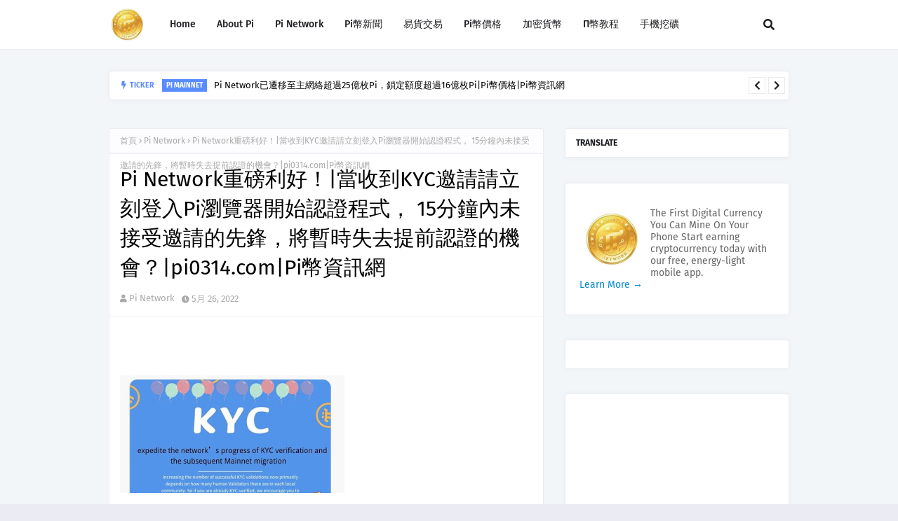

--- FILE ---
content_type: text/html; charset=UTF-8
request_url: https://www.pi0314.com/2022/05/pi-networkpipi-networkpipi0314com.html
body_size: 71059
content:
<!DOCTYPE html>
<html class='ltr' dir='ltr' xmlns='http://www.w3.org/1999/xhtml' xmlns:b='http://www.google.com/2005/gml/b' xmlns:data='http://www.google.com/2005/gml/data' xmlns:expr='http://www.google.com/2005/gml/expr'>
<head>
<script async='async' crossorigin='anonymous' src='https://pagead2.googlesyndication.com/pagead/js/adsbygoogle.js?client=ca-pub-3913260129431040'>
    </script>
<meta content='width=device-width, initial-scale=1, minimum-scale=1, maximum-scale=1' name='viewport'/>
<title>    Pi Network的價值取決於Pi幣在全球的流通性?|Pi Network能承載多大的能量&#65292;就能賦予π幣對等的價值?|Pi幣資訊網|pi0314.com</title>
<link href='//1.bp.blogspot.com' rel='dns-prefetch'/>
<link href='//2.bp.blogspot.com' rel='dns-prefetch'/>
<link href='//3.bp.blogspot.com' rel='dns-prefetch'/>
<link href='//4.bp.blogspot.com' rel='dns-prefetch'/>
<link href='//www.blogger.com' rel='dns-prefetch'/>
<link href='//dnjs.cloudflare.com' rel='dns-prefetch'/>
<link href='//fonts.gstatic.com' rel='dns-prefetch'/>
<link href='//pagead2.googlesyndication.com' rel='dns-prefetch'/>
<link href='//www.googletagmanager.com' rel='dns-prefetch'/>
<link href='//www.google-analytics.com' rel='dns-prefetch'/>
<link href='//connect.facebook.net' rel='dns-prefetch'/>
<link href='//c.disquscdn.com' rel='dns-prefetch'/>
<link href='//disqus.com' rel='dns-prefetch'/>
<meta content='text/html; charset=UTF-8' http-equiv='Content-Type'/>
<meta content='blogger' name='generator'/>
<link href='https://www.pi0314.com/favicon.ico' rel='icon' type='image/x-icon'/>
<meta content='#598cff' name='theme-color'/>
<meta content='#598cff' name='msapplication-navbutton-color'/>
<link href='https://www.pi0314.com/2022/05/pi-networkpipi-networkpipi0314com.html' rel='canonical'/>
<link rel="alternate" type="application/atom+xml" title="Pi幣資訊網|Pi Network資訊網|π币资讯网|派币资讯网|Pi Network资讯网|Pi幣價格|Pi Network最新消息|Pi币最新消息|Pi Network 新聞|Pi币新闻|派幣新聞 - Atom" href="https://www.pi0314.com/feeds/posts/default" />
<link rel="alternate" type="application/rss+xml" title="Pi幣資訊網|Pi Network資訊網|π币资讯网|派币资讯网|Pi Network资讯网|Pi幣價格|Pi Network最新消息|Pi币最新消息|Pi Network 新聞|Pi币新闻|派幣新聞 - RSS" href="https://www.pi0314.com/feeds/posts/default?alt=rss" />
<link rel="service.post" type="application/atom+xml" title="Pi幣資訊網|Pi Network資訊網|π币资讯网|派币资讯网|Pi Network资讯网|Pi幣價格|Pi Network最新消息|Pi币最新消息|Pi Network 新聞|Pi币新闻|派幣新聞 - Atom" href="https://www.blogger.com/feeds/4532758848209740328/posts/default" />

<link rel="alternate" type="application/atom+xml" title="Pi幣資訊網|Pi Network資訊網|π币资讯网|派币资讯网|Pi Network资讯网|Pi幣價格|Pi Network最新消息|Pi币最新消息|Pi Network 新聞|Pi币新闻|派幣新聞 - Atom" href="https://www.pi0314.com/feeds/8987973265523990960/comments/default" />
<meta content='Pi幣資訊網將與您分享更多關於Pi Network的最新資訊！Pi幣新聞,Pi幣交易,Pi幣價格,π幣教程,π幣易貨,π幣美元。👍' name='description'/>
<link href='https://blogger.googleusercontent.com/img/b/R29vZ2xl/AVvXsEg2S4XE8ykEWtPiskPHoAbeHw1qgAtWQQkYKm8U24Qe8nPWoW0v2V61hDyYaRA9gwTpZK6fH1VLfcgSbDHH8VsbQ50cwgcB8g45cNM54rk1bZJ2vSxeJrvr0qZQIrlN2pr1Nr3RloUdJjt-X-vHm3_DDEcTEjIvdS7Cg5hAzKXvDLj1_qSThv7TWxigeg/s320/pi%20network%20price.jpg' rel='image_src'/>
<!-- Metadata for Open Graph protocol. See http://ogp.me/. -->
<meta content='article' property='og:type'/>
<meta content='    Pi Network的價值取決於Pi幣在全球的流通性?|Pi Network能承載多大的能量，就能賦予π幣對等的價值?|Pi幣資訊網|pi0314.com' property='og:title'/>
<meta content='https://www.pi0314.com/2022/05/pi-networkpipi-networkpipi0314com.html' property='og:url'/>
<meta content='Pi幣資訊網將與您分享更多關於Pi Network的最新資訊！Pi幣新聞,Pi幣交易,Pi幣價格,π幣教程,π幣易貨,π幣美元。👍' property='og:description'/>
<meta content='Pi幣資訊網|Pi Network資訊網|π币资讯网|派币资讯网|Pi Network资讯网|Pi幣價格|Pi Network最新消息|Pi币最新消息|Pi Network 新聞|Pi币新闻|派幣新聞' property='og:site_name'/>
<meta content='https://blogger.googleusercontent.com/img/b/R29vZ2xl/AVvXsEg2S4XE8ykEWtPiskPHoAbeHw1qgAtWQQkYKm8U24Qe8nPWoW0v2V61hDyYaRA9gwTpZK6fH1VLfcgSbDHH8VsbQ50cwgcB8g45cNM54rk1bZJ2vSxeJrvr0qZQIrlN2pr1Nr3RloUdJjt-X-vHm3_DDEcTEjIvdS7Cg5hAzKXvDLj1_qSThv7TWxigeg/s320/pi%20network%20price.jpg' property='og:image'/>
<meta content='https://blogger.googleusercontent.com/img/b/R29vZ2xl/AVvXsEg2S4XE8ykEWtPiskPHoAbeHw1qgAtWQQkYKm8U24Qe8nPWoW0v2V61hDyYaRA9gwTpZK6fH1VLfcgSbDHH8VsbQ50cwgcB8g45cNM54rk1bZJ2vSxeJrvr0qZQIrlN2pr1Nr3RloUdJjt-X-vHm3_DDEcTEjIvdS7Cg5hAzKXvDLj1_qSThv7TWxigeg/s320/pi%20network%20price.jpg' name='twitter:image'/>
<meta content='summary_large_image' name='twitter:card'/>
<meta content='    Pi Network的價值取決於Pi幣在全球的流通性?|Pi Network能承載多大的能量，就能賦予π幣對等的價值?|Pi幣資訊網|pi0314.com' name='twitter:title'/>
<meta content='https://www.pi0314.com/2022/05/pi-networkpipi-networkpipi0314com.html' name='twitter:domain'/>
<meta content='Pi幣資訊網將與您分享更多關於Pi Network的最新資訊！Pi幣新聞,Pi幣交易,Pi幣價格,π幣教程,π幣易貨,π幣美元。👍' name='twitter:description'/>
<link href='https://cdnjs.cloudflare.com/ajax/libs/font-awesome/5.8.2/css/all.min.css' rel='stylesheet'/>
<!-- Template Style CSS -->
<style id='page-skin-1' type='text/css'><!--
/*
-----------------------------------------------
Blogger Template Style
Name:        Micromag
License:     Premium Version
Version:     1.0
Author:      TemplatesYard
Author Url:  https://www.templatesyard.com/
----------------------------------------------- */
/*-- Google Fonts --*/
@font-face{font-family:'Fira Sans';font-style:italic;font-weight:400;font-display:swap;src:local('Fira Sans Italic'),local(FiraSans-Italic),url(https://fonts.gstatic.com/s/firasans/v10/va9C4kDNxMZdWfMOD5VvkrjEYTLHdQ.woff2) format("woff2");unicode-range:U+0460-052F,U+1C80-1C88,U+20B4,U+2DE0-2DFF,U+A640-A69F,U+FE2E-FE2F}
@font-face{font-family:'Fira Sans';font-style:italic;font-weight:400;font-display:swap;src:local('Fira Sans Italic'),local(FiraSans-Italic),url(https://fonts.gstatic.com/s/firasans/v10/va9C4kDNxMZdWfMOD5VvkrjNYTLHdQ.woff2) format("woff2");unicode-range:U+0400-045F,U+0490-0491,U+04B0-04B1,U+2116}
@font-face{font-family:'Fira Sans';font-style:italic;font-weight:400;font-display:swap;src:local('Fira Sans Italic'),local(FiraSans-Italic),url(https://fonts.gstatic.com/s/firasans/v10/va9C4kDNxMZdWfMOD5VvkrjFYTLHdQ.woff2) format("woff2");unicode-range:U+1F00-1FFF}
@font-face{font-family:'Fira Sans';font-style:italic;font-weight:400;font-display:swap;src:local('Fira Sans Italic'),local(FiraSans-Italic),url(https://fonts.gstatic.com/s/firasans/v10/va9C4kDNxMZdWfMOD5VvkrjKYTLHdQ.woff2) format("woff2");unicode-range:U+0370-03FF}
@font-face{font-family:'Fira Sans';font-style:italic;font-weight:400;font-display:swap;src:local('Fira Sans Italic'),local(FiraSans-Italic),url(https://fonts.gstatic.com/s/firasans/v10/va9C4kDNxMZdWfMOD5VvkrjGYTLHdQ.woff2) format("woff2");unicode-range:U+0102-0103,U+0110-0111,U+0128-0129,U+0168-0169,U+01A0-01A1,U+01AF-01B0,U+1EA0-1EF9,U+20AB}
@font-face{font-family:'Fira Sans';font-style:italic;font-weight:400;font-display:swap;src:local('Fira Sans Italic'),local(FiraSans-Italic),url(https://fonts.gstatic.com/s/firasans/v10/va9C4kDNxMZdWfMOD5VvkrjHYTLHdQ.woff2) format("woff2");unicode-range:U+0100-024F,U+0259,U+1E00-1EFF,U+2020,U+20A0-20AB,U+20AD-20CF,U+2113,U+2C60-2C7F,U+A720-A7FF}
@font-face{font-family:'Fira Sans';font-style:italic;font-weight:400;font-display:swap;src:local('Fira Sans Italic'),local(FiraSans-Italic),url(https://fonts.gstatic.com/s/firasans/v10/va9C4kDNxMZdWfMOD5VvkrjJYTI.woff2) format("woff2");unicode-range:U+0000-00FF,U+0131,U+0152-0153,U+02BB-02BC,U+02C6,U+02DA,U+02DC,U+2000-206F,U+2074,U+20AC,U+2122,U+2191,U+2193,U+2212,U+2215,U+FEFF,U+FFFD}
@font-face{font-family:'Fira Sans';font-style:italic;font-weight:500;font-display:swap;src:local('Fira Sans Medium Italic'),local(FiraSans-MediumItalic),url(https://fonts.gstatic.com/s/firasans/v10/va9f4kDNxMZdWfMOD5VvkrA6Qif1VFn2lg.woff2) format("woff2");unicode-range:U+0460-052F,U+1C80-1C88,U+20B4,U+2DE0-2DFF,U+A640-A69F,U+FE2E-FE2F}
@font-face{font-family:'Fira Sans';font-style:italic;font-weight:500;font-display:swap;src:local('Fira Sans Medium Italic'),local(FiraSans-MediumItalic),url(https://fonts.gstatic.com/s/firasans/v10/va9f4kDNxMZdWfMOD5VvkrA6Qif8VFn2lg.woff2) format("woff2");unicode-range:U+0400-045F,U+0490-0491,U+04B0-04B1,U+2116}
@font-face{font-family:'Fira Sans';font-style:italic;font-weight:500;font-display:swap;src:local('Fira Sans Medium Italic'),local(FiraSans-MediumItalic),url(https://fonts.gstatic.com/s/firasans/v10/va9f4kDNxMZdWfMOD5VvkrA6Qif0VFn2lg.woff2) format("woff2");unicode-range:U+1F00-1FFF}
@font-face{font-family:'Fira Sans';font-style:italic;font-weight:500;font-display:swap;src:local('Fira Sans Medium Italic'),local(FiraSans-MediumItalic),url(https://fonts.gstatic.com/s/firasans/v10/va9f4kDNxMZdWfMOD5VvkrA6Qif7VFn2lg.woff2) format("woff2");unicode-range:U+0370-03FF}
@font-face{font-family:'Fira Sans';font-style:italic;font-weight:500;font-display:swap;src:local('Fira Sans Medium Italic'),local(FiraSans-MediumItalic),url(https://fonts.gstatic.com/s/firasans/v10/va9f4kDNxMZdWfMOD5VvkrA6Qif3VFn2lg.woff2) format("woff2");unicode-range:U+0102-0103,U+0110-0111,U+0128-0129,U+0168-0169,U+01A0-01A1,U+01AF-01B0,U+1EA0-1EF9,U+20AB}
@font-face{font-family:'Fira Sans';font-style:italic;font-weight:500;font-display:swap;src:local('Fira Sans Medium Italic'),local(FiraSans-MediumItalic),url(https://fonts.gstatic.com/s/firasans/v10/va9f4kDNxMZdWfMOD5VvkrA6Qif2VFn2lg.woff2) format("woff2");unicode-range:U+0100-024F,U+0259,U+1E00-1EFF,U+2020,U+20A0-20AB,U+20AD-20CF,U+2113,U+2C60-2C7F,U+A720-A7FF}
@font-face{font-family:'Fira Sans';font-style:italic;font-weight:500;font-display:swap;src:local('Fira Sans Medium Italic'),local(FiraSans-MediumItalic),url(https://fonts.gstatic.com/s/firasans/v10/va9f4kDNxMZdWfMOD5VvkrA6Qif4VFk.woff2) format("woff2");unicode-range:U+0000-00FF,U+0131,U+0152-0153,U+02BB-02BC,U+02C6,U+02DA,U+02DC,U+2000-206F,U+2074,U+20AC,U+2122,U+2191,U+2193,U+2212,U+2215,U+FEFF,U+FFFD}
@font-face{font-family:'Fira Sans';font-style:italic;font-weight:600;font-display:swap;src:local('Fira Sans SemiBold Italic'),local(FiraSans-SemiBoldItalic),url(https://fonts.gstatic.com/s/firasans/v10/va9f4kDNxMZdWfMOD5VvkrAWRSf1VFn2lg.woff2) format("woff2");unicode-range:U+0460-052F,U+1C80-1C88,U+20B4,U+2DE0-2DFF,U+A640-A69F,U+FE2E-FE2F}
@font-face{font-family:'Fira Sans';font-style:italic;font-weight:600;font-display:swap;src:local('Fira Sans SemiBold Italic'),local(FiraSans-SemiBoldItalic),url(https://fonts.gstatic.com/s/firasans/v10/va9f4kDNxMZdWfMOD5VvkrAWRSf8VFn2lg.woff2) format("woff2");unicode-range:U+0400-045F,U+0490-0491,U+04B0-04B1,U+2116}
@font-face{font-family:'Fira Sans';font-style:italic;font-weight:600;font-display:swap;src:local('Fira Sans SemiBold Italic'),local(FiraSans-SemiBoldItalic),url(https://fonts.gstatic.com/s/firasans/v10/va9f4kDNxMZdWfMOD5VvkrAWRSf0VFn2lg.woff2) format("woff2");unicode-range:U+1F00-1FFF}
@font-face{font-family:'Fira Sans';font-style:italic;font-weight:600;font-display:swap;src:local('Fira Sans SemiBold Italic'),local(FiraSans-SemiBoldItalic),url(https://fonts.gstatic.com/s/firasans/v10/va9f4kDNxMZdWfMOD5VvkrAWRSf7VFn2lg.woff2) format("woff2");unicode-range:U+0370-03FF}
@font-face{font-family:'Fira Sans';font-style:italic;font-weight:600;font-display:swap;src:local('Fira Sans SemiBold Italic'),local(FiraSans-SemiBoldItalic),url(https://fonts.gstatic.com/s/firasans/v10/va9f4kDNxMZdWfMOD5VvkrAWRSf3VFn2lg.woff2) format("woff2");unicode-range:U+0102-0103,U+0110-0111,U+0128-0129,U+0168-0169,U+01A0-01A1,U+01AF-01B0,U+1EA0-1EF9,U+20AB}
@font-face{font-family:'Fira Sans';font-style:italic;font-weight:600;font-display:swap;src:local('Fira Sans SemiBold Italic'),local(FiraSans-SemiBoldItalic),url(https://fonts.gstatic.com/s/firasans/v10/va9f4kDNxMZdWfMOD5VvkrAWRSf2VFn2lg.woff2) format("woff2");unicode-range:U+0100-024F,U+0259,U+1E00-1EFF,U+2020,U+20A0-20AB,U+20AD-20CF,U+2113,U+2C60-2C7F,U+A720-A7FF}
@font-face{font-family:'Fira Sans';font-style:italic;font-weight:600;font-display:swap;src:local('Fira Sans SemiBold Italic'),local(FiraSans-SemiBoldItalic),url(https://fonts.gstatic.com/s/firasans/v10/va9f4kDNxMZdWfMOD5VvkrAWRSf4VFk.woff2) format("woff2");unicode-range:U+0000-00FF,U+0131,U+0152-0153,U+02BB-02BC,U+02C6,U+02DA,U+02DC,U+2000-206F,U+2074,U+20AC,U+2122,U+2191,U+2193,U+2212,U+2215,U+FEFF,U+FFFD}
@font-face{font-family:'Fira Sans';font-style:italic;font-weight:700;font-display:swap;src:local('Fira Sans Bold Italic'),local(FiraSans-BoldItalic),url(https://fonts.gstatic.com/s/firasans/v10/va9f4kDNxMZdWfMOD5VvkrByRCf1VFn2lg.woff2) format("woff2");unicode-range:U+0460-052F,U+1C80-1C88,U+20B4,U+2DE0-2DFF,U+A640-A69F,U+FE2E-FE2F}
@font-face{font-family:'Fira Sans';font-style:italic;font-weight:700;font-display:swap;src:local('Fira Sans Bold Italic'),local(FiraSans-BoldItalic),url(https://fonts.gstatic.com/s/firasans/v10/va9f4kDNxMZdWfMOD5VvkrByRCf8VFn2lg.woff2) format("woff2");unicode-range:U+0400-045F,U+0490-0491,U+04B0-04B1,U+2116}
@font-face{font-family:'Fira Sans';font-style:italic;font-weight:700;font-display:swap;src:local('Fira Sans Bold Italic'),local(FiraSans-BoldItalic),url(https://fonts.gstatic.com/s/firasans/v10/va9f4kDNxMZdWfMOD5VvkrByRCf0VFn2lg.woff2) format("woff2");unicode-range:U+1F00-1FFF}
@font-face{font-family:'Fira Sans';font-style:italic;font-weight:700;font-display:swap;src:local('Fira Sans Bold Italic'),local(FiraSans-BoldItalic),url(https://fonts.gstatic.com/s/firasans/v10/va9f4kDNxMZdWfMOD5VvkrByRCf7VFn2lg.woff2) format("woff2");unicode-range:U+0370-03FF}
@font-face{font-family:'Fira Sans';font-style:italic;font-weight:700;font-display:swap;src:local('Fira Sans Bold Italic'),local(FiraSans-BoldItalic),url(https://fonts.gstatic.com/s/firasans/v10/va9f4kDNxMZdWfMOD5VvkrByRCf3VFn2lg.woff2) format("woff2");unicode-range:U+0102-0103,U+0110-0111,U+0128-0129,U+0168-0169,U+01A0-01A1,U+01AF-01B0,U+1EA0-1EF9,U+20AB}
@font-face{font-family:'Fira Sans';font-style:italic;font-weight:700;font-display:swap;src:local('Fira Sans Bold Italic'),local(FiraSans-BoldItalic),url(https://fonts.gstatic.com/s/firasans/v10/va9f4kDNxMZdWfMOD5VvkrByRCf2VFn2lg.woff2) format("woff2");unicode-range:U+0100-024F,U+0259,U+1E00-1EFF,U+2020,U+20A0-20AB,U+20AD-20CF,U+2113,U+2C60-2C7F,U+A720-A7FF}
@font-face{font-family:'Fira Sans';font-style:italic;font-weight:700;font-display:swap;src:local('Fira Sans Bold Italic'),local(FiraSans-BoldItalic),url(https://fonts.gstatic.com/s/firasans/v10/va9f4kDNxMZdWfMOD5VvkrByRCf4VFk.woff2) format("woff2");unicode-range:U+0000-00FF,U+0131,U+0152-0153,U+02BB-02BC,U+02C6,U+02DA,U+02DC,U+2000-206F,U+2074,U+20AC,U+2122,U+2191,U+2193,U+2212,U+2215,U+FEFF,U+FFFD}
@font-face{font-family:'Fira Sans';font-style:normal;font-weight:400;font-display:swap;src:local('Fira Sans Regular'),local(FiraSans-Regular),url(https://fonts.gstatic.com/s/firasans/v10/va9E4kDNxMZdWfMOD5VvmojLeTY.woff2) format("woff2");unicode-range:U+0460-052F,U+1C80-1C88,U+20B4,U+2DE0-2DFF,U+A640-A69F,U+FE2E-FE2F}
@font-face{font-family:'Fira Sans';font-style:normal;font-weight:400;font-display:swap;src:local('Fira Sans Regular'),local(FiraSans-Regular),url(https://fonts.gstatic.com/s/firasans/v10/va9E4kDNxMZdWfMOD5Vvk4jLeTY.woff2) format("woff2");unicode-range:U+0400-045F,U+0490-0491,U+04B0-04B1,U+2116}
@font-face{font-family:'Fira Sans';font-style:normal;font-weight:400;font-display:swap;src:local('Fira Sans Regular'),local(FiraSans-Regular),url(https://fonts.gstatic.com/s/firasans/v10/va9E4kDNxMZdWfMOD5Vvm4jLeTY.woff2) format("woff2");unicode-range:U+1F00-1FFF}
@font-face{font-family:'Fira Sans';font-style:normal;font-weight:400;font-display:swap;src:local('Fira Sans Regular'),local(FiraSans-Regular),url(https://fonts.gstatic.com/s/firasans/v10/va9E4kDNxMZdWfMOD5VvlIjLeTY.woff2) format("woff2");unicode-range:U+0370-03FF}
@font-face{font-family:'Fira Sans';font-style:normal;font-weight:400;font-display:swap;src:local('Fira Sans Regular'),local(FiraSans-Regular),url(https://fonts.gstatic.com/s/firasans/v10/va9E4kDNxMZdWfMOD5VvmIjLeTY.woff2) format("woff2");unicode-range:U+0102-0103,U+0110-0111,U+0128-0129,U+0168-0169,U+01A0-01A1,U+01AF-01B0,U+1EA0-1EF9,U+20AB}
@font-face{font-family:'Fira Sans';font-style:normal;font-weight:400;font-display:swap;src:local('Fira Sans Regular'),local(FiraSans-Regular),url(https://fonts.gstatic.com/s/firasans/v10/va9E4kDNxMZdWfMOD5VvmYjLeTY.woff2) format("woff2");unicode-range:U+0100-024F,U+0259,U+1E00-1EFF,U+2020,U+20A0-20AB,U+20AD-20CF,U+2113,U+2C60-2C7F,U+A720-A7FF}
@font-face{font-family:'Fira Sans';font-style:normal;font-weight:400;font-display:swap;src:local('Fira Sans Regular'),local(FiraSans-Regular),url(https://fonts.gstatic.com/s/firasans/v10/va9E4kDNxMZdWfMOD5Vvl4jL.woff2) format("woff2");unicode-range:U+0000-00FF,U+0131,U+0152-0153,U+02BB-02BC,U+02C6,U+02DA,U+02DC,U+2000-206F,U+2074,U+20AC,U+2122,U+2191,U+2193,U+2212,U+2215,U+FEFF,U+FFFD}
@font-face{font-family:'Fira Sans';font-style:normal;font-weight:500;font-display:swap;src:local('Fira Sans Medium'),local(FiraSans-Medium),url(https://fonts.gstatic.com/s/firasans/v10/va9B4kDNxMZdWfMOD5VnZKveSxf6TF0.woff2) format("woff2");unicode-range:U+0460-052F,U+1C80-1C88,U+20B4,U+2DE0-2DFF,U+A640-A69F,U+FE2E-FE2F}
@font-face{font-family:'Fira Sans';font-style:normal;font-weight:500;font-display:swap;src:local('Fira Sans Medium'),local(FiraSans-Medium),url(https://fonts.gstatic.com/s/firasans/v10/va9B4kDNxMZdWfMOD5VnZKveQhf6TF0.woff2) format("woff2");unicode-range:U+0400-045F,U+0490-0491,U+04B0-04B1,U+2116}
@font-face{font-family:'Fira Sans';font-style:normal;font-weight:500;font-display:swap;src:local('Fira Sans Medium'),local(FiraSans-Medium),url(https://fonts.gstatic.com/s/firasans/v10/va9B4kDNxMZdWfMOD5VnZKveShf6TF0.woff2) format("woff2");unicode-range:U+1F00-1FFF}
@font-face{font-family:'Fira Sans';font-style:normal;font-weight:500;font-display:swap;src:local('Fira Sans Medium'),local(FiraSans-Medium),url(https://fonts.gstatic.com/s/firasans/v10/va9B4kDNxMZdWfMOD5VnZKveRRf6TF0.woff2) format("woff2");unicode-range:U+0370-03FF}
@font-face{font-family:'Fira Sans';font-style:normal;font-weight:500;font-display:swap;src:local('Fira Sans Medium'),local(FiraSans-Medium),url(https://fonts.gstatic.com/s/firasans/v10/va9B4kDNxMZdWfMOD5VnZKveSRf6TF0.woff2) format("woff2");unicode-range:U+0102-0103,U+0110-0111,U+0128-0129,U+0168-0169,U+01A0-01A1,U+01AF-01B0,U+1EA0-1EF9,U+20AB}
@font-face{font-family:'Fira Sans';font-style:normal;font-weight:500;font-display:swap;src:local('Fira Sans Medium'),local(FiraSans-Medium),url(https://fonts.gstatic.com/s/firasans/v10/va9B4kDNxMZdWfMOD5VnZKveSBf6TF0.woff2) format("woff2");unicode-range:U+0100-024F,U+0259,U+1E00-1EFF,U+2020,U+20A0-20AB,U+20AD-20CF,U+2113,U+2C60-2C7F,U+A720-A7FF}
@font-face{font-family:'Fira Sans';font-style:normal;font-weight:500;font-display:swap;src:local('Fira Sans Medium'),local(FiraSans-Medium),url(https://fonts.gstatic.com/s/firasans/v10/va9B4kDNxMZdWfMOD5VnZKveRhf6.woff2) format("woff2");unicode-range:U+0000-00FF,U+0131,U+0152-0153,U+02BB-02BC,U+02C6,U+02DA,U+02DC,U+2000-206F,U+2074,U+20AC,U+2122,U+2191,U+2193,U+2212,U+2215,U+FEFF,U+FFFD}
@font-face{font-family:'Fira Sans';font-style:normal;font-weight:600;font-display:swap;src:local('Fira Sans SemiBold'),local(FiraSans-SemiBold),url(https://fonts.gstatic.com/s/firasans/v10/va9B4kDNxMZdWfMOD5VnSKzeSxf6TF0.woff2) format("woff2");unicode-range:U+0460-052F,U+1C80-1C88,U+20B4,U+2DE0-2DFF,U+A640-A69F,U+FE2E-FE2F}
@font-face{font-family:'Fira Sans';font-style:normal;font-weight:600;font-display:swap;src:local('Fira Sans SemiBold'),local(FiraSans-SemiBold),url(https://fonts.gstatic.com/s/firasans/v10/va9B4kDNxMZdWfMOD5VnSKzeQhf6TF0.woff2) format("woff2");unicode-range:U+0400-045F,U+0490-0491,U+04B0-04B1,U+2116}
@font-face{font-family:'Fira Sans';font-style:normal;font-weight:600;font-display:swap;src:local('Fira Sans SemiBold'),local(FiraSans-SemiBold),url(https://fonts.gstatic.com/s/firasans/v10/va9B4kDNxMZdWfMOD5VnSKzeShf6TF0.woff2) format("woff2");unicode-range:U+1F00-1FFF}
@font-face{font-family:'Fira Sans';font-style:normal;font-weight:600;font-display:swap;src:local('Fira Sans SemiBold'),local(FiraSans-SemiBold),url(https://fonts.gstatic.com/s/firasans/v10/va9B4kDNxMZdWfMOD5VnSKzeRRf6TF0.woff2) format("woff2");unicode-range:U+0370-03FF}
@font-face{font-family:'Fira Sans';font-style:normal;font-weight:600;font-display:swap;src:local('Fira Sans SemiBold'),local(FiraSans-SemiBold),url(https://fonts.gstatic.com/s/firasans/v10/va9B4kDNxMZdWfMOD5VnSKzeSRf6TF0.woff2) format("woff2");unicode-range:U+0102-0103,U+0110-0111,U+0128-0129,U+0168-0169,U+01A0-01A1,U+01AF-01B0,U+1EA0-1EF9,U+20AB}
@font-face{font-family:'Fira Sans';font-style:normal;font-weight:600;font-display:swap;src:local('Fira Sans SemiBold'),local(FiraSans-SemiBold),url(https://fonts.gstatic.com/s/firasans/v10/va9B4kDNxMZdWfMOD5VnSKzeSBf6TF0.woff2) format("woff2");unicode-range:U+0100-024F,U+0259,U+1E00-1EFF,U+2020,U+20A0-20AB,U+20AD-20CF,U+2113,U+2C60-2C7F,U+A720-A7FF}
@font-face{font-family:'Fira Sans';font-style:normal;font-weight:600;font-display:swap;src:local('Fira Sans SemiBold'),local(FiraSans-SemiBold),url(https://fonts.gstatic.com/s/firasans/v10/va9B4kDNxMZdWfMOD5VnSKzeRhf6.woff2) format("woff2");unicode-range:U+0000-00FF,U+0131,U+0152-0153,U+02BB-02BC,U+02C6,U+02DA,U+02DC,U+2000-206F,U+2074,U+20AC,U+2122,U+2191,U+2193,U+2212,U+2215,U+FEFF,U+FFFD}
@font-face{font-family:'Fira Sans';font-style:normal;font-weight:700;font-display:swap;src:local('Fira Sans Bold'),local(FiraSans-Bold),url(https://fonts.gstatic.com/s/firasans/v10/va9B4kDNxMZdWfMOD5VnLK3eSxf6TF0.woff2) format("woff2");unicode-range:U+0460-052F,U+1C80-1C88,U+20B4,U+2DE0-2DFF,U+A640-A69F,U+FE2E-FE2F}
@font-face{font-family:'Fira Sans';font-style:normal;font-weight:700;font-display:swap;src:local('Fira Sans Bold'),local(FiraSans-Bold),url(https://fonts.gstatic.com/s/firasans/v10/va9B4kDNxMZdWfMOD5VnLK3eQhf6TF0.woff2) format("woff2");unicode-range:U+0400-045F,U+0490-0491,U+04B0-04B1,U+2116}
@font-face{font-family:'Fira Sans';font-style:normal;font-weight:700;font-display:swap;src:local('Fira Sans Bold'),local(FiraSans-Bold),url(https://fonts.gstatic.com/s/firasans/v10/va9B4kDNxMZdWfMOD5VnLK3eShf6TF0.woff2) format("woff2");unicode-range:U+1F00-1FFF}
@font-face{font-family:'Fira Sans';font-style:normal;font-weight:700;font-display:swap;src:local('Fira Sans Bold'),local(FiraSans-Bold),url(https://fonts.gstatic.com/s/firasans/v10/va9B4kDNxMZdWfMOD5VnLK3eRRf6TF0.woff2) format("woff2");unicode-range:U+0370-03FF}
@font-face{font-family:'Fira Sans';font-style:normal;font-weight:700;font-display:swap;src:local('Fira Sans Bold'),local(FiraSans-Bold),url(https://fonts.gstatic.com/s/firasans/v10/va9B4kDNxMZdWfMOD5VnLK3eSRf6TF0.woff2) format("woff2");unicode-range:U+0102-0103,U+0110-0111,U+0128-0129,U+0168-0169,U+01A0-01A1,U+01AF-01B0,U+1EA0-1EF9,U+20AB}
@font-face{font-family:'Fira Sans';font-style:normal;font-weight:700;font-display:swap;src:local('Fira Sans Bold'),local(FiraSans-Bold),url(https://fonts.gstatic.com/s/firasans/v10/va9B4kDNxMZdWfMOD5VnLK3eSBf6TF0.woff2) format("woff2");unicode-range:U+0100-024F,U+0259,U+1E00-1EFF,U+2020,U+20A0-20AB,U+20AD-20CF,U+2113,U+2C60-2C7F,U+A720-A7FF}
@font-face{font-family:'Fira Sans';font-style:normal;font-weight:700;font-display:swap;src:local('Fira Sans Bold'),local(FiraSans-Bold),url(https://fonts.gstatic.com/s/firasans/v10/va9B4kDNxMZdWfMOD5VnLK3eRhf6.woff2) format("woff2");unicode-range:U+0000-00FF,U+0131,U+0152-0153,U+02BB-02BC,U+02C6,U+02DA,U+02DC,U+2000-206F,U+2074,U+20AC,U+2122,U+2191,U+2193,U+2212,U+2215,U+FEFF,U+FFFD}
/*-- Reset CSS --*/
.CSS_LIGHTBOX{z-index:999999!important}.CSS_LIGHTBOX_ATTRIBUTION_INDEX_CONTAINER .CSS_HCONT_CHILDREN_HOLDER > .CSS_LAYOUT_COMPONENT.CSS_HCONT_CHILD:first-child > .CSS_LAYOUT_COMPONENT{opacity:0}a,abbr,acronym,address,applet,b,big,blockquote,body,caption,center,cite,code,dd,del,dfn,div,dl,dt,em,fieldset,font,form,h1,h2,h3,h4,h5,h6,html,i,iframe,img,ins,kbd,label,legend,li,object,p,pre,q,s,samp,small,span,strike,strong,sub,sup,table,tbody,td,tfoot,th,thead,tr,tt,u,ul,var{
padding:0;
border:0;
outline:0;
vertical-align:baseline;
background:0 0;
text-decoration:none
}
.CSS_LIGHTBOX{z-index:999999!important}.CSS_LIGHTBOX_ATTRIBUTION_INDEX_CONTAINER .CSS_HCONT_CHILDREN_HOLDER > .CSS_LAYOUT_COMPONENT.CSS_HCONT_CHILD:first-child > .CSS_LAYOUT_COMPONENT{opacity:0}#google_translate_element { clear: both; }.thread-expanded .thread-count a { display: none; }.comments .continue { display: none!important; }
form,textarea,input,button{
-webkit-appearance:none;
-moz-appearance:none;
appearance:none;
border-radius:0
}
dl,ul{
list-style-position:inside;
font-weight:400;
list-style:none
}
ul li{
list-style:none
}
caption,th{
text-align:center
}
img{
border:none;
position:relative
}
a,a:visited{
text-decoration:none
}
.clearfix{
clear:both
}
.section,.widget,.widget ul{
margin:0;
padding:0
}
a{
color:#598cff
}
.post-body a:visited {
color:red;
}
a img{
border:0
}
abbr{
text-decoration:none
}
.CSS_LIGHTBOX{
z-index:999999!important
}
.separator a{
clear:none!important;
float:none!important;
margin-left:0!important;
margin-right:0!important
}
#navbar-iframe,.widget-item-control,a.quickedit,.home-link,.feed-links{
display:none!important
}
.center{
display:table;
margin:0 auto;
position:relative
}
.widget > h2,.widget > h3{
display:none
}
/*-- Body Content CSS --*/
body{
background:#ebebf3 url() repeat fixed top left;
background-color:#ebebf3;
font-family:'Fira Sans',Arial,sans-serif;
font-size:14px;
font-weight:400;
color:#656565;
word-wrap:break-word;
margin:0;
padding:0
}
h1,h2,h3,h4,h5,h6{
}
#outer-wrapper{
margin:0 auto;
background: #f2f6f8;
box-shadow: 0 0 5px rgb(0 0 0 / 10%);
}
.row{
width:970px
}
#content-wrapper{
margin:40px auto 30px;
}
#content-wrapper > .container{
margin:0
}
#main-wrapper{
float:left;
overflow:hidden;
width:calc(100% - (320px + 30px));
box-sizing:border-box;
word-wrap:break-word;
padding:0;
margin:0
}
#sidebar-wrapper{
float:right;
overflow:hidden;
width:320px;
box-sizing:border-box;
word-wrap:break-word;
padding:0
}
.post-image-wrap{
position:relative;
display:block
}
.post-image-link,.about-author .avatar-container,.comments .avatar-image-container{
background-color:rgba(155,155,155,0.07);
color:transparent!important
}
.index-post .post-thumb {
}
.post-thumb{
display:block;
position:relative;
width:100%;
height:100%;
object-fit:cover;
object-position: top;
z-index:1;
opacity: 0;
transition:opacity .17s ease,transform .35s ease
}
.post-thumb.lazy-yard {
opacity: 1;
}
.post-image-link:hover .post-thumb,.post-image-wrap:hover .post-image-link .post-thumb,.hot-item-inner:hover .post-image-link .post-thumb{
transform: scale(1.05);
}
.post-image-link:hover .post-thumb,.post-image-wrap:hover .post-image-link .post-thumb{
opacity:.9
}
.item-post .post-body img{
max-width:100%;
opacity: 0;
transition: opacity .17s ease,transform .35s ease;
}
.item-post .post-body img.lazy-yard{
opacity: 1;
}
.post-title a{
display:block
}
.social a:before{
display:inline-block;
font-family:'Font Awesome 5 Brands';
font-style:normal;
font-weight:400
}
.social .facebook a:before{
content:"\f09a"
}
.social .twitter a:before{
content:"\f099"
}
.social .gplus a:before{
content:"\f0d5"
}
.social .rss a:before{
content:"\f09e";
font-family:'Font Awesome 5 Free';
font-weight:900
}
.social .youtube a:before{
content:"\f167"
}
.social .skype a:before{
content:"\f17e"
}
.social .stumbleupon a:before{
content:"\f1a4"
}
.social .tumblr a:before{
content:"\f173"
}
.social .vk a:before{
content:"\f189"
}
.social .stack-overflow a:before{
content:"\f16c"
}
.social .github a:before{
content:"\f09b"
}
.social .linkedin a:before{
content:"\f0e1"
}
.social .dribbble a:before{
content:"\f17d"
}
.social .soundcloud a:before{
content:"\f1be"
}
.social .behance a:before{
content:"\f1b4"
}
.social .digg a:before{
content:"\f1a6"
}
.social .instagram a:before{
content:"\f16d"
}
.social .pinterest a:before{
content:"\f0d2"
}
.social .twitch a:before{
content:"\f1e8"
}
.social .delicious a:before{
content:"\f1a5"
}
.social .codepen a:before{
content:"\f1cb"
}
.social .reddit a:before{
content:"\f1a1"
}
.social .whatsapp a:before{
content:"\f232"
}
.social .snapchat a:before{
content:"\f2ac"
}
.social .email a:before{
content:"\f0e0";
font-family: 'Font Awesome 5 Free';
font-weight: 400;
}
.social .external-link a:before{
content:"\f35d"
}
.social-color .facebook a{
background-color:#3b5999
}
.social-color .twitter a{
background-color:#00acee
}
.social-color .gplus a{
background-color:#db4a39
}
.social-color .youtube a{
background-color:#db4a39
}
.social-color .instagram a{
background:linear-gradient(15deg,#ffb13d,#dd277b,#4d5ed4)
}
.social-color .pinterest a{
background-color:#ca2127
}
.social-color .dribbble a{
background-color:#ea4c89
}
.social-color .linkedin a{
background-color:#0077b5
}
.social-color .tumblr a{
background-color:#365069
}
.social-color .twitch a{
background-color:#6441a5
}
.social-color .rss a{
background-color:#ffc200
}
.social-color .skype a{
background-color:#00aff0
}
.social-color .stumbleupon a{
background-color:#eb4823
}
.social-color .vk a{
background-color:#4a76a8
}
.social-color .stack-overflow a{
background-color:#f48024
}
.social-color .github a{
background-color:#24292e
}
.social-color .soundcloud a{
background:linear-gradient(#ff7400,#ff3400)
}
.social-color .behance a{
background-color:#191919
}
.social-color .digg a{
background-color:#1b1a19
}
.social-color .delicious a{
background-color:#0076e8
}
.social-color .codepen a{
background-color:#000
}
.social-color .reddit a{
background-color:#ff4500
}
.social-color .whatsapp a{
background-color:#3fbb50
}
.social-color .snapchat a{
background-color:#ffe700
}
.social-color .email a{
background-color:#888
}
.social-color .external-link a{
background-color:#1f2024
}
.social-text .facebook a:after{
content:"Facebook"
}
.social-text .twitter a:after{
content:"Twitter"
}
.social-text .gplus a:after{
content:"Google Plus"
}
.social-text .rss a:after{
content:"Rss"
}
.social-text .youtube a:after{
content:"YouTube"
}
.social-text .skype a:after{
content:"Skype"
}
.social-text .stumbleupon a:after{
content:"StumbleUpon"
}
.social-text .tumblr a:after{
content:"Tumblr"
}
.social-text .vk a:after{
content:"VKontakte"
}
.social-text .stack-overflow a:after{
content:"Stack Overflow"
}
.social-text .github a:after{
content:"Github"
}
.social-text .linkedin a:after{
content:"LinkedIn"
}
.social-text .dribbble a:after{
content:"Dribbble"
}
.social-text .soundcloud a:after{
content:"SoundCloud"
}
.social-text .behance a:after{
content:"Behance"
}
.social-text .digg a:after{
content:"Digg"
}
.social-text .instagram a:after{
content:"Instagram"
}
.social-text .pinterest a:after{
content:"Pinterest"
}
.social-text .twitch a:after{
content:"Twitch"
}
.social-text .delicious a:after{
content:"Delicious"
}
.social-text .codepen a:after{
content:"CodePen"
}
.social-text .flipboard a:after{
content:"Flipboard"
}
.social-text .reddit a:after{
content:"Reddit"
}
.social-text .whatsapp a:after{
content:"Whatsapp"
}
.social-text .messenger a:after{
content:"Messenger"
}
.social-text .snapchat a:after{
content:"Snapchat"
}
.social-text .email a:after{
content:"Email"
}
.social-text .external-link a:after{
content:"WebSite"
}
#header-wrap{
position:relative;
width:100%;
height:70px;
background-color: #ffffff;
border-bottom:1px solid #ebebf3;;
z-index:1010;
}
#header-wrap .container{
position:relative;
margin:0 auto
}
.header-logo{
float:left;
margin:0 20px 0 0
}
.main-logo{
position:relative;
float:left;
width:auto;
max-width:250px;
max-height:52px;
margin:0;
padding:9px 0
}
.main-logo .header-image-wrapper{
display:block
}
.main-logo img{
max-width:100%;
max-height:52px;
margin:0
}
.main-logo h1, .main-logo h1 a{
color:#1f2024;
font-size:20px;
line-height:52px;
margin:0
}
.main-logo p{
font-size:12px;
margin:5px 0 0;
display:none;
}
.header-menu{
float:left;
}
#main-menu .widget,#main-menu .widget > h3{
display:none
}
#main-menu .show-menu{
display:block
}
#main-menu{
position:static;
height:70px;
z-index:15
}
#main-menu ul > li{
float:left;
position:relative;
margin:0;
padding:0;
transition:background .17s ease
}
#main-menu ul > li > a{
position:relative;
color:#1f2024;
font-size:14px;
font-weight:500;
line-height:70px;
display:inline-block;
text-decoration:none;
margin:0;
padding:0 15px;
transition:color .17s ease
}
#main-menu ul#main-menu-nav > li:hover{
background-color:rgba(255,255,255,0.05)
}
#main-menu ul#main-menu-nav > li:hover > a{
color:#1f2024
}
#main-menu ul > li > ul{
position:absolute;
float:left;
left:0;
top:70px;
width:180px;
background-color:#ffffff;
z-index:99999;
margin-top:0;
padding:0;
border:1px solid rgba(155,155,155,0.15);
box-shadow:0 2px 2px rgba(0,0,0,0.2);
visibility:hidden;
opacity:0
}
#main-menu ul > li > ul > li > ul{
position:absolute;
float:left;
top:0;
left:100%;
margin:-1px 0 0
}
#main-menu ul > li > ul > li{
display:block;
float:none;
position:relative;
background-color:rgba(255,255,255,0.03);
border-bottom:1px solid rgba(155,155,155,0.15);
transition:background .17s ease
}
#main-menu ul > li > ul > li a{
display:block;
height:36px;
font-size:13px;
color:#1f2024;
font-weight:500;
line-height:36px;
box-sizing:border-box;
margin:0;
padding:0 15px;
transition:color .17s ease
}
#main-menu ul > li > ul > li:last-child{
border-bottom:0
}
#main-menu ul > li.has-sub > a:after{
content:'\f078';
float:right;
font-family:'Font Awesome 5 Free';
font-size:12px;
font-weight:900;
margin:0 0 0 6px
}
#main-menu ul > li > ul > li.has-sub > a:after{
content:'\f054';
float:right;
margin:0
}
#main-menu ul > li > ul > li a:hover{
color:#598cff
}
#main-menu ul > li:hover > ul,#main-menu ul > li > ul > li:hover > ul{
visibility:visible;
opacity:1
}
#main-menu ul ul{
transition:all .17s ease
}
#main-menu .mega-menu{
position:static!important
}
#main-menu .mega-menu > ul{
width:100%;
box-sizing:border-box;
padding:20px 10px
}
#main-menu .mega-menu > ul.mega-menu-inner{
overflow:hidden
}
#main-menu ul > li:hover > ul,#main-menu ul > li > ul > li:hover > ul{
visibility:visible;
opacity:1
}
#main-menu ul ul{
transition:all .25s ease
}
.mega-menu-inner .mega-item{
float:left;
width:20%;
box-sizing:border-box;
padding:0 10px
}
.mega-menu-inner .mega-content{
position:relative;
width:100%;
overflow:hidden;
padding:0
}
.mega-content .post-image-wrap{
width:100%;
height:120px
}
.mega-content .post-image-link{
width:100%;
height:100%;
z-index:1;
display:block;
position:relative;
overflow:hidden;
padding:0
}
.mega-content .post-title{
position:relative;
font-size:13px;
font-weight:600;
line-height:1.5em;
margin:7px 0 5px;
padding:0
}
.mega-content .post-title a{
display:block;
color:#000000;
transition:color .17s
}
.mega-content .post-title a:hover{
color:#598cff
}
.mega-content .post-meta{
font-size:11px
}
.no-posts{
float:left;
width:100%;
height:100px;
line-height:100px;
text-align:center
}
.mega-menu .no-posts{
line-height:60px;
color:#000000
}
.show-search,.hide-search{
position:absolute;
top:0;
right:0;
display:block;
width:58px;
height:70px;
background-color:rgba(255,255,255,0.05);
line-height:70px;
z-index:20;
color:#1f2024;
font-size:16px;
font-weight:400;
text-align:center;
cursor:pointer;
transition:color .17s ease
}
.show-search:hover,.hide-search:hover{
color:#1f2024
}
.show-search:before{
content:"\f002";
font-family:'Font Awesome 5 Free';
font-weight: 900;
}
.hide-search:before{
content:"\f00d";
font-family:'Font Awesome 5 Free';
font-weight: 900;
}
#nav-search{
display:none;
position:absolute;
left:0;
top:0;
width:100%;
height:70px;
z-index:99;
background-color:#ffffff;
box-sizing:border-box;
padding:0
}
#nav-search .search-form{
width:100%;
height:70px;
background-color:rgba(0,0,0,0);
line-height:70px;
overflow:hidden;
padding:0
}
#nav-search .search-input{
width:100%;
height:70px;
font-family:inherit;
color:#1f2024;
margin:0;
padding:0 58px 0 10px;
background-color:rgba(0,0,0,0);
font-size:13px;
font-weight:400;
box-sizing:border-box;
border:0
}
#nav-search .search-input:focus{
color:#1f2024;
outline:none
}
.mobile-menu-toggle{
display:none;
position:absolute;
top:0;
left:0;
width:58px;
height:70px;
line-height:70px;
background-color:rgba(255,255,255,0.05);
z-index:20;
color:#1f2024;
font-size:17px;
font-weight:400;
text-align:center;
cursor:pointer;
transition:color .17s ease
}
.mobile-menu-toggle:hover{
color:#1f2024
}
.mobile-menu-toggle:before{
content:"\f0c9";
font-family:'Font Awesome 5 Free';
font-weight:900;
}
.nav-active .mobile-menu-toggle:before{
content:"\f00d";
font-family:'Font Awesome 5 Free';
font-weight:900;
}
.overlay{
display:none;
position:fixed;
top:0;
left:0;
right:0;
bottom:0;
z-index:990;
background:rgba(255,255,255,0.8)
}
.mobile-menu-wrap{
display:none;
position:absolute;
top:70px;
left:0;
width:100%;
background-color:#ffffff;
box-sizing:border-box;
visibility:hidden;
z-index:1000;
opacity:0;
transition:all .17s ease
}
.nav-active .mobile-menu-wrap{
visibility:visible;
opacity:1
}
.mobile-menu{
position:relative;
overflow:hidden;
padding:20px;
border-top:1px solid rgba(255,255,255,0.03)
}
.mobile-menu > ul{
margin:0
}
.mobile-menu .m-sub{
display:none;
padding:0
}
.mobile-menu ul li{
position:relative;
display:block;
overflow:hidden;
float:left;
width:100%;
font-size:14px;
line-height:38px
}
.mobile-menu > ul > li{
font-weight:500;
}
.mobile-menu > ul li ul{
overflow:hidden
}
.mobile-menu ul li a{
color:#1f2024;
padding:0;
display:block;
transition:all .17s ease
}
.mobile-menu ul li.has-sub .submenu-toggle{
position:absolute;
top:0;
right:0;
color:#1f2024;
cursor:pointer
}
.mobile-menu ul li.has-sub .submenu-toggle:after{
content:'\f105';
font-family:'Font Awesome 5 Free';
font-weight:900;
float:right;
width:34px;
font-size:14px;
text-align:center;
transition:all .17s ease
}
.mobile-menu ul li.has-sub.show > .submenu-toggle:after{
transform:rotate(90deg)
}
.mobile-menu > ul > li > ul > li > a{
color:#1f2024;
opacity:.7;
padding:0 0 0 15px
}
.mobile-menu > ul > li > ul > li > ul > li > a{
color:#1f2024;
opacity:.7;
padding:0 0 0 30px
}
.ad-wrapper .widget > .widget-title {
display: none;
}
.ad-wrapper {
margin:0 auto;
}
.ad-wrapper .widget-content {
position:relative;
max-width:100%;
max-height:90px;
line-height:1;
margin:30px auto
}
#prev-ad .widget, #nxt-ad .widget {
width: 100%;
margin: 20px 0 0;
border-top: 1px solid #f2f2f6;
padding: 15px 10px 0;
box-sizing: border-box;
}
#nxt-ad .widget {
padding-bottom: 15px;
margin-bottom: 15px;
border-bottom: 1px solid #f2f2f6;
}
#home-ad-top2 .widget-content {
margin:0 auto 30px
}
.owl-carousel{
display:none;
width:100%;
-webkit-tap-highlight-color:transparent;
position:relative;
z-index:1
}
.owl-carousel .owl-stage{
position:relative;
-ms-touch-action:pan-Y
}
.owl-carousel .owl-stage:after{
content:".";
display:block;
clear:both;
visibility:hidden;
line-height:0;
height:0
}
.owl-carousel .owl-stage-outer{
position:relative;
overflow:hidden;
-webkit-transform:translate3d(0px,0px,0px)
}
.owl-carousel .owl-controls .owl-nav .owl-prev,.owl-carousel .owl-controls .owl-nav .owl-next,.owl-carousel .owl-controls .owl-dot{
cursor:pointer;
cursor:hand;
-webkit-user-select:none;
-khtml-user-select:none;
-moz-user-select:none;
-ms-user-select:none;
user-select:none
}
.owl-carousel.owl-loaded{
display:block
}
.owl-carousel.owl-loading{
opacity:0;
display:block
}
.owl-carousel.owl-hidden{
opacity:0
}
.owl-carousel .owl-refresh .owl-item{
display:none
}
.owl-carousel .owl-item{
position:relative;
min-height:1px;
float:left;
-webkit-backface-visibility:visible;
-webkit-tap-highlight-color:transparent;
-webkit-touch-callout:none;
-webkit-user-select:none;
-moz-user-select:none;
-ms-user-select:none;
user-select:none
}
.owl-carousel.owl-text-select-on .owl-item{
-webkit-user-select:auto;
-moz-user-select:auto;
-ms-user-select:auto;
user-select:auto
}
.owl-carousel .owl-grab{
cursor:move;
cursor:-webkit-grab;
cursor:-o-grab;
cursor:-ms-grab;
cursor:grab
}
.owl-carousel.owl-rtl{
direction:rtl
}
.owl-carousel.owl-rtl .owl-item{
float:right
}
.no-js .owl-carousel{
display:block
}
.owl-carousel .animated{
-webkit-animation-duration:1000ms;
animation-duration:1000ms;
-webkit-animation-fill-mode:both;
animation-fill-mode:both
}
.owl-carousel .owl-animated-in{
z-index:1
}
.owl-carousel .owl-animated-out{
z-index:0
}
.owl-height{
-webkit-transition:height 500ms ease-in-out;
-moz-transition:height 500ms ease-in-out;
-ms-transition:height 500ms ease-in-out;
-o-transition:height 500ms ease-in-out;
transition:height 500ms ease-in-out
}
.owl-prev,.owl-next{
position:relative;
float:left;
width:24px;
height:24px;
background-color:#fff;
font-family:'Font Awesome 5 Free';
font-weight: 900;
text-rendering: auto;
-webkit-font-smoothing: antialiased;
-moz-osx-font-smoothing: grayscale;
font-size:14px;
line-height:23px;
color:#1f2024;
text-align:center;
cursor:pointer;
border:1px solid rgba(0,0,0,0.08);
box-sizing:border-box;
transition:all .25s ease
}
.owl-prev:before{
content:'\f053'
}
.owl-next:before{
content:'\f054'
}
.owl-prev:hover,.owl-next:hover{
background-color:#598cff;
color:#fff;
border-color:#598cff
}
#break-wrapper {
border: 1px solid #ebebf3;
background: #ffffff;
border-radius: 4px;
box-shadow: 0 0 10px rgb(0 0 0 / 3%);
padding: 5px;
box-sizing: border-box;
}
#break-wrapper{
margin:0 auto 0
}
#break-section .widget{
display:none
}
#break-section .show-ticker, #break-section .PopularPosts{
display:block;
margin:0
}
ul.loading-post {
line-height: 30px;
margin-left: 10px;
}
#break-section .no-posts{
height:30px;
line-height:30px;
text-align:left;
padding:0 0 0 15px;
box-sizing: border-box;
}
#break-section .widget > .widget-title{
display:none;
position:relative;
float:left;
height:30px;
color:#598cff;
font-size:9px;
font-weight:400;
line-height:30px;
text-transform:uppercase;
padding:0 12px
}
#break-section .show-ticker > .widget-title, #break-section .PopularPosts > .widget-title{
display:block
}
#break-section .widget > h2,#break-section .widget > h3{
display:none
}
#break-section .widget > .widget-title > h3{
margin:0
}
#break-section .widget > .widget-title > h3:before{
content:'\f0e7';
font-family:'Font Awesome 5 Free';
float:left;
font-size:11px;
font-weight:900;
margin:0 5px 0 0;
text-rendering: auto;
-webkit-font-smoothing: antialiased;
-moz-osx-font-smoothing: grayscale;
}
#break-section .widget-content{
position:relative;
font-size:13px;
display:block;
overflow:hidden;
height:30px;
line-height:29px;
padding:0;
box-sizing:border-box
}
ul.ticker-widget{
width:100%!important;
box-sizing:border-box;
padding:0
}
.ticker-widget .ticker-item{
position:relative;
float:left;
display:block;
height:30px;
padding:0;
visibility:hidden;
}
#break-section .ticker-widget .active .ticker-item, #break-section .PopularPosts .ticker-widget .active .ticker-item {
visibility:visible;
}
.ticker-widget .post-title, #break-section .PopularPosts .ticker-widget .post-title{
height:24px;
font-size:13px;
font-weight:400;
line-height:30px;
margin:0;
padding:0;
float:left;
}
.ticker-widget .post-title a, #break-section .PopularPosts .ticker-widget .post-title a{
position:relative;
display:block;
overflow:hidden;
color:#000000;
transition:color .25s
}
.ticker-widget .post-title a:hover, #break-section .PopularPosts .ticker-widget .post-title a:hover{
color:#598cff
}
.ticker-widget .post-tag {
position: static;
float: left;
margin: 6px 10px 0 0;
line-height:18px;
}
.ticker-widget .owl-nav{
position:absolute;
top:0;
right:0;
width:52px;
height:24px;
z-index: 5;
}
.ticker-widget .owl-nav .owl-prev{
margin-top:3px;
}
.ticker-widget .owl-nav .owl-next{
margin:3px 0 0 4px
}
@keyframes fadeInLeft {
from{
opacity:0;
transform:translate3d(-30px,0,0)
}
to{
opacity:1;
transform:none
}
}
@keyframes fadeOutLeft {
from{
opacity:1
}
to{
opacity:0;
transform:translate3d(-30px,0,0)
}
}
@keyframes fadeInRight {
from{
opacity:0;
transform:translate3d(30px,0,0)
}
to{
opacity:1;
transform:none
}
}
.fadeInRight{
animation-name:fadeInRight
}
@keyframes fadeOutRight {
from{
opacity:1
}
to{
opacity:0;
transform:translate3d(30px,0,0)
}
}
.fadeOutRight{
animation-name:fadeOutRight
}
@keyframes fadeInUp {
from{
opacity:0;
transform:translate3d(0,30px,0)
}
to{
opacity:1;
transform:none
}
}
.fadeInUp{
animation-name:fadeInUp
}
@keyframes fadeOutUp {
from{
opacity:1
}
to{
opacity:0;
transform:translate3d(0,-30px,0)
}
}
.fadeOutUp{
animation-name:fadeOutUp
}
.home-ad .widget > .widget-title{
display:none
}
.home-ad .widget-content{
float:left;
width:728px;
max-width:100%;
line-height:0;
margin:0 0 40px
}
#hot-wrapper{
margin:0 auto
}
#hot-section .widget,#hot-section .widget > .widget-title{
display:none
}
#hot-section .show-hot, #hot-section .widget.PopularPosts{
display:block!important
}
#hot-section .show-hot .widget-content, #hot-section .PopularPosts .widget-content{
height: 410px;
display: flex;
align-items: center;
justify-content: center;
position: relative;
float: left;
width: 100%;
box-sizing: border-box;
margin:30px 0 0
}
.hot-loader{
position:relative;
height:410px;
overflow:hidden;
display:block
}
.hot-loader:after{
content:'';
position:absolute;
top:50%;
left:50%;
width:26px;
height:26px;
margin:-16px 0 0 -16px;
border:3px solid #eaeaea;
border-left-color:#598cff;
border-right-color:#598cff;
border-radius:100%;
animation:spinner .8s infinite linear;
transform-origin:center
}
@-webkit-keyframes spinner {
0%{
-webkit-transform:rotate(0deg);
transform:rotate(0deg)
}
to{
-webkit-transform:rotate(1turn);
transform:rotate(1turn)
}
}
@keyframes spinner {
0%{
-webkit-transform:rotate(0deg);
transform:rotate(0deg)
}
to{
-webkit-transform:rotate(1turn);
transform:rotate(1turn)
}
}
ul.hot-posts, .PopularPosts ul.hot-posts{
position: relative;
float: left;
width: 100%;
height: 100%;
display: grid;
grid-template-columns: 1.5fr 1fr;
grid-gap: 5px;
}
.hot-posts .hot-item, PopularPosts .hot-posts .hot-item{
position: relative;
width: 100%;
height: 202.75px;
display: flex;
flex-direction: column;
margin: 0;
overflow: hidden;
}
.hot-posts .item-0, .PopularPosts .hot-posts .item-0{
height: 100%;
grid-row: 1/3;
}
.hot-item-inner, PopularPosts .hot-item-inner{
position:relative;
float:left;
width:100%;
overflow:hidden;
display:block;
}
.hot-posts .item-0 .hot-item-inner, .PopularPosts .hot-posts .item-0 .hot-item-inner {
height: 410px;
}
.hot-posts .hot-item .post-image-wrap, .PopularPosts .hot-posts .hot-item .post-image-wrap {
position: relative;
display: block;
width:100%;
height:100%;
}
.hot-posts .post-image-link, .PopularPosts .hot-posts .post-image-link{
width:100%;
height:100%;
position:relative;
overflow:hidden;
display:block;
}
.hot-posts .post-image-link .post-thumb, .PopularPosts .hot-posts .post-image-link .post-thumb {
}
.hot-posts .post-image-link:before, .PopularPosts .hot-posts .post-image-link:before {
content: '';
position: absolute;
left: 0;
right: 0;
bottom: 0;
height: 70%;
background-image: linear-gradient(to bottom,transparent,rgba(0,0,0,0.8));
-webkit-backface-visibility: hidden;
backface-visibility: hidden;
z-index: 2;
opacity: 1;
margin: 0;
transition: opacity .25s ease;
}
.hot-posts .post-info, .PopularPosts .hot-posts .post-info{
position: absolute;
bottom: 0;
left: 0;
width: 100%;
background-image: linear-gradient(to bottom,transparent,rgba(0,0,0,0.8));
overflow: hidden;
z-index: 5;
box-sizing: border-box;
padding: 20px;
}
.hot-posts .item-0 .post-info, .PopularPosts .hot-posts .item-0 .post-info {
padding: 20px;
}
.hot-posts .post-tag, .PopularPosts .hot-posts .post-tag{
position:static;
height: auto;
display: inline-block;
font-size: 13px;
font-weight: 500;
padding:0;
margin: 0 0 8px;
box-sizing: border-box;
background: none;
color: #598cff;
}
.hot-posts .item-0 .post-tag, .PopularPosts .hot-posts .item-0 .post-tag{
height: auto;
display: inline-block;
font-size: 12px;
font-weight: 400;
padding: 6px 8px;
margin: 0 0 10px;
background:#598cff;
color:#fff;
border-radius: 2px;
box-sizing: border-box;
}
.post-tag{
position:absolute;
top:15px;
left:15px;
height:18px;
z-index:5;
background-color:#598cff;
color:#fff;
font-size:10px;
line-height:1;
font-weight:700;
text-transform:uppercase;
padding:0 6px
}
.index-post .post-info .post-tag{
position: static;
height: 18px;
line-height: 18px;
padding: 0 6px;
font-size: 11px;
text-transform:capitalize;
font-weight: 400;
margin-right: 5px;
background: #e1eaff;
border: 0;
color: #003cc3;
}
.hot-posts .post-title, .PopularPosts .hot-posts .post-title{
font-size:18px;
font-weight:600;
display:block;
line-height:1.3em;
margin:0 0 7px;
}
.hot-posts .item-0 .post-title, .PopularPosts .hot-posts .item-0 .post-title {
font-size:26px;
margin:0 0 7px;
line-height:1.5em;
}
.hot-posts .post-title a, .PopularPosts .hot-posts .post-title a{
color:#ffffff;
text-shadow: 0 1px 2px rgb(0 0 0 / 50%);
display: -webkit-box;
-webkit-line-clamp: 2;
-webkit-box-orient: vertical;
overflow: hidden;
}
.hot-posts .post-title a:hover, .PopularPosts .hot-posts .post-title a:hover{
color:#598cff
}
.hot-posts .item-0 .post-title a, .PopularPosts .hot-posts .item-0 .post-title a{
display:block;
}
.hot-posts .post-meta, .PopularPosts .hot-posts .post-meta{
font-size:11px;
color:#afafaf
}
.PopularPosts .hot-posts .post-info .post-meta .post-date {
margin-top:0;
}
.show-hot .no-posts, .PopularPosts .no-posts{
position:absolute;
top:calc(50% - 50px);
left:0;
width:100%;
text-align:center;
}
.home-ad .widget > .widget-title{
display:none
}
.home-ad .widget{
width:728px;
max-width:100%;
margin:0 auto
}
.home-ad .widget .widget-content{
position:relative;
width:100%;
max-height:90px;
overflow:hidden;
line-height:1;
margin:0 0 30px
}
.title-wrap{
position:relative;
float:left;
width:100%;
height:32px;
background: #ffffff;
border-radius: 4px;
box-shadow: 0 0 10px rgb(0 0 0 / 3%);
border: 1px solid #ebebf3;
display:block;
margin:0
}
.item .title-wrap{
border-width: 0 0 1px 0;
}
.title-wrap > h3{
position:relative;
float:left;
height:32px;
font-size:12px;
color:#000000;
text-transform:uppercase;
line-height:32px;
padding:0 15px;
margin:0
}
.featured-posts .widget-title{
position:relative;
float:left;
width:100%;
height:32px;
background-color:#1f2024;
display:block;
margin:0 0 20px
}
.featured-posts .widget-title > h3{
position:relative;
float:left;
height:32px;
background-color:#598cff;
font-size:12px;
color:#fff;
text-transform:uppercase;
line-height:32px;
padding:0 15px;
margin:0
}
a.view-all{
float: right;
height: 18px;
font-size: 9px;
line-height: 18px;
border-radius: 3px;
margin-top: 7px;
margin-right: 7px;
padding: 0 5px;
font-weight: bold;
text-transform: uppercase;
transition: background .17s ease;
background-color: #598cff;
color:#fff;
}
a.view-all:hover{
background: #e0e0e0;
}
a.view-all:after{
content:'\f105';
float:right;
font-weight:900;
font-family:'Font Awesome 5 Free';
margin:0 0 0 3px
}
.queryMessage{
overflow:hidden;
background-color:#fff;
color:#000000;
font-size:13px;
font-weight:400;
padding:8px 10px;
margin:0 0 25px;
border:1px solid #ebebf3;
border-radius:3px
}
.queryMessage .query-info{
margin:0 5px
}
.queryMessage .search-query,.queryMessage .search-label{
font-weight:700;
text-transform:uppercase
}
.queryMessage .search-query:before,.queryMessage .search-label:before{
content:"\201c"
}
.queryMessage .search-query:after,.queryMessage .search-label:after{
content:"\201d"
}
.queryMessage a.show-more{
float:right;
color:#598cff;
text-decoration:underline;
transition:opacity .17s
}
.queryMessage a.show-more:hover{
opacity:.8
}
.queryEmpty{
font-size:13px;
font-weight:400;
padding:10px 0;
margin:0 0 25px;
text-align:center
}
.custom-widget li{
overflow:hidden;
padding:15px 0 0;
margin:15px 0 0;
border-top:1px dotted #ebebf3
}
.custom-widget li:first-child{
padding:0;
margin:0;
border:0
}
.custom-widget .post-image-link{
position:relative;
width:75px;
height:60px;
float:left;
overflow:hidden;
display:block;
vertical-align:middle;
margin:0 12px 0 0;
border-radius:3px
}
.custom-widget .post-info{
overflow:hidden
}
.custom-widget .post-title{
overflow:hidden;
font-size: 13px;
font-weight: 400;
line-height: 1.3;
margin:0
}
.custom-widget .post-title a{
display:block;
color:#000000;
transition:color .17s
}
.custom-widget li:hover .post-title a{
color:#598cff
}
.index-post-wrap{
display: block;
box-sizing: border-box;
padding: 20px 0;
margin: 0;
}
.grid-posts {
}
.blog-post{
display:block;
overflow:hidden;
word-wrap:break-word
}
.index-post{
display: block;
margin: 0 0 30px;
box-sizing:border-box;
padding: 20px;
background: #ffffff;
border-radius: 4px;
border: 1px solid #ebebf3;
box-shadow: 0 0 10px rgb(0 0 0 / 3%);
}
.index-post:last-child {
margin: 0;
}
.index-post-inside-wrap {
float: left;
width: 100%;
height: auto;
box-sizing: border-box;
}
.index-post .post-image-wrap {
float: left;
width: 210px;
height: 140px;
overflow: hidden;
margin: 0 20px 0 0;
border-radius: 4px;
}
.index-post .post-image-wrap .post-image-link {
width: 100%;
height: 100%;
position: relative;
display: block;
z-index: 1;
border-radius: 4px;
overflow: hidden;
}
.index-post .post-info{
overflow:hidden
}
.index-post .post-info > h2{
overflow: hidden;
font-size: 28px;
font-weight: 500;
line-height: 1.3em;
text-decoration: none;
margin: 0;
}
.index-post .post-info > h2 > a{
float:left;
display:block;
color:#000000;
transition:color .17s
}
.index-post .post-info > h2 > a:hover{
color:#598cff
}
.post-info-bottom {
margin: 20px 0 0;
}
.widget iframe,.widget img{
max-width:100%
}
.post-meta{
overflow:hidden;
color:#aaa;
font-size:13px;
font-weight:400;
padding:0 1px
}
.post-meta .post-author,.post-meta .post-date{
float:left;
display:inline-block;
margin:0 10px 0 0
}
.post-meta .post-author:before,.post-meta .post-date:before{
font-family:'Font Awesome 5 Free';
font-weight:900;
margin:0 3px 0 0;
font-size: 11px;
}
.post-meta .post-author:before{
content:'\f007'
}
.post-meta .post-date:before{
content:'\f017'
}
.post-meta a{
color:#aaa;
transition:color .17s
}
.post-meta a:hover{
color:#598cff
}
.post-meta .post-author .meta-avatar{
float:left;
height:20px;
width:20px;
overflow:hidden;
margin:0 7px 0 0;
border-radius:100%;
box-shadow:0 0 3px rgba(0,0,0,0.1)
}
.post-meta .post-author .meta-avatar img{
display:block;
width:100%;
height:100%;
border-radius:100%
}
.index-post .post-meta {
margin: 13px 0 0;
padding: 0;
}
.post-snippet{
position:relative;
display:block;
overflow:hidden;
font-size:13px;
line-height:1.5em;
font-weight:400;
margin:10px 0 0
}
.index-post-footer .post-snippet {
font-size: 15px;
line-height: 1.6em;
color: #111111;
margin: 0;
}
.index-post-footer {
position: relative;
overflow: hidden;
}
a.read-more{
float:right;
height:28px;
background-color:#fdfdff;
color:#000000;
font-size:12px;
font-weight:500;
text-transform:uppercase;
line-height:28px;
padding:0 13px;
margin:0;
border:1px solid #f2f2f6;
border-radius:3px;
transition:all .17s ease
}
a.read-more:hover{
background-color:#598cff;
color:#fff;
border-color:#598cff
}
.read-more::before{
content:'\f064';
font-family:'Font Awesome 5 Free';
font-weight:900;
margin:0 5px 0 0
}
a.post-tag{
float:left;
height:28px;
background-color:#fdfdff;
color:#000000;
font-size:12px;
font-weight:500;
text-transform:uppercase;
line-height:28px;
padding:0 13px;
margin:0;
border:1px solid #f2f2f6;
border-radius:3px;
transition:all .17s ease
}
a.post-tag:hover{
background-color:#598cff;
color:#fff;
border-color:#598cff
}
#breadcrumb{
font-size:12px;
font-weight:400;
height:34px;
background-color:#fdfdff;
color:#aaa;
line-height:34px;
padding:0 15px;
margin:0 0 15px;
border-bottom:2px solid #f2f2f6
}
#breadcrumb a{
color:#aaa;
transition:color .17s
}
#breadcrumb a:hover{
color:#598cff
}
#breadcrumb a,#breadcrumb em{
display:inline-block
}
#breadcrumb .delimiter:after{
content:'\f054';
font-family:'Font Awesome 5 Free';
font-size:7px;
font-weight:900;
font-style:normal;
vertical-align:middle;
margin:0 3px
}
.item-post h1.post-title{
color:#000000;
font-size:30px;
line-height:1.4em;
font-weight:400;
position:relative;
display:block;
padding:0 15px;
margin:0 0 15px
}
.static_page .item-post h1.post-title{
margin:15px 0 0
}
.item-post .post-body{
width:100%;
font-size:15px;
line-height:1.6em;
overflow:hidden;
box-sizing:border-box;
padding:20px 15px 0;
margin:15px 0 20px;
border-top:1px solid #f2f2f6
}
.item-post .post-outer{
padding:0
}
.item-post .post-body img{
max-width:100%
}
.main .widget{
margin:0
}
.main .Blog{
border-bottom-width:0
}
.post-item-inner{
position:relative;
float:left;
width:100%;
background: #ffffff;
border-radius: 4px;
box-shadow: 0 0 10px rgb(0 0 0 / 3%);
overflow:hidden;
box-sizing:border-box;
margin:0 0 35px;
border:1px solid #ebebf3;
border-radius:3px
}
.post-item-inner .post-meta{
padding:0 15px
}
.post-footer{
position:relative;
float:left;
width:100%;
margin:0
}
.inline-ad{
position:relative;
display:block;
max-height:60px;
margin:0 0 30px
}
.inline-ad > ins{
display:block!important;
margin:0 auto!important
}
.item .inline-ad{
float:left;
width:100%;
margin:20px 0 0
}
.item-post-wrap > .inline-ad{
margin:0 0 20px
}
.post-labels{
overflow:hidden;
height:auto;
position:relative;
padding:0 15px;
margin:0 0 20px
}
.post-labels a{
float:left;
height:22px;
background-color:#fdfdff;
color:#000000;
font-size:12px;
line-height:22px;
font-weight:400;
margin:0;
padding:0 10px;
border:1px solid #f2f2f6;
border-radius:3px;
margin:0 5px 0 0;
transition:all .17s ease
}
.post-labels a:hover{
background-color:#598cff;
color:#fff;
border-color:#598cff
}
.post-reactions{
height:28px;
display:block;
padding:0 15px;
margin:0 0 15px
}
.post-reactions span{
float:left;
color:#000000;
font-size:12px;
line-height:25px;
text-transform:uppercase;
font-weight:500
}
.reactions-inner{
float:left;
margin:0;
height:28px
}
.post-share{
position:relative;
float:left;
width:100%;
overflow:hidden;
background-color:#fdfdff;
box-sizing:border-box;
padding:15px;
margin:0;
border-top:2px solid #f2f2f6
}
ul.share-links{
position:relative;
margin:0 -2.5px
}
.share-links li{
width:calc(100% / 7);
float:left;
box-sizing:border-box;
padding:0 2.5px;
margin:0
}
.share-links li a{
float:left;
display:inline-block;
cursor:pointer;
width:100%;
height:32px;
line-height:32px;
color:#fff;
font-weight:400;
font-size:17px;
text-align:center;
box-sizing:border-box;
opacity:1;
border-radius:3px;
transition:all .17s ease
}
.share-links li a:hover{
opacity:.8
}
ul.post-nav{
position:relative;
overflow:hidden;
display:block;
background: #ffffff;
border-radius: 4px;
box-shadow: 0 0 10px rgb(0 0 0 / 3%);
border: 1px solid #ebebf3;
padding:10px;
box-sizing:border-box;
margin:0 0 35px
}
.post-nav li{
display:inline-block;
width:50%
}
.post-nav .post-prev{
float:left;
text-align:left;
box-sizing:border-box;
padding:0 10px 0 0
}
.post-nav .post-next{
float:right;
text-align:right;
box-sizing:border-box;
padding:0 0 0 10px
}
.post-nav li a{
color:#000000;
line-height:1.4em;
display:block;
overflow:hidden;
transition:color .17s
}
.post-nav li:hover a{
color:#598cff
}
.post-nav li span{
display:block;
font-size:11px;
color:#aaa;
font-weight:500;
text-transform:uppercase;
padding:0 0 3px
}
.post-nav .post-prev span:before{
content:"\f053";
float:left;
font-family:'Font Awesome 5 Free';
font-size:10px;
font-weight:900;
text-transform:none;
margin:0 2px 0 0
}
.post-nav .post-next span:after{
content:"\f054";
float:right;
font-family:'Font Awesome 5 Free';
font-size:10px;
font-weight:900;
text-transform:none;
margin:0 0 0 2px
}
.post-nav p{
font-size:12px;
font-weight:400;
line-height:1.5em;
margin:0
}
.post-nav .post-nav-active p{
color:#aaa
}
.about-author{
position:relative;
display:block;
overflow:hidden;
background: #ffffff;
border-radius: 4px;
box-shadow: 0 0 10px rgb(0 0 0 / 3%);
padding:20px;
margin:0 0 35px;
border:1px solid #ebebf3;
}
.about-author .avatar-container{
position:relative;
float:left;
width:80px;
height:80px;
background-color:rgba(255,255,255,0.05);
overflow:hidden;
margin:0 15px 0 0
}
.about-author .author-avatar{
float:left;
width:100%;
height:100%;
border-radius:3px;
opacity: 0;
transition: opacity .17s ease;
}
.about-author .author-avatar.lazy-yard{
opacity: 1;
}
.author-name{
overflow:hidden;
display:inline-block;
font-size:16px;
font-weight:500;
margin:0
}
.author-name span{
color:#000000
}
.author-name a{
color:#598cff;
transition:opacity .17s
}
.author-name a:hover{
opacity:.8
}
.author-description{
display:block;
overflow:hidden;
font-size:12px;
font-weight:400;
line-height:1.6em
}
.author-description a:hover{
text-decoration:underline
}
#related-wrap{
overflow:hidden;
background-color:#fff;
margin:0 0 35px;
border:1px solid #ebebf3;
border-radius:3px
}
#related-wrap .related-tag{
display:none
}
.related-ready{
float:left;
width:100%;
box-sizing:border-box;
padding:15px
}
.related-ready .loader{
height:178px
}
ul.related-posts{
position:relative;
overflow:hidden;
margin:0 -10px;
padding:0
}
.related-posts .related-item{
width:33.33333333%;
position:relative;
overflow:hidden;
float:left;
display:block;
box-sizing:border-box;
padding:0 10px;
margin:0
}
.related-posts .post-image-link{
width:100%;
height:120px;
position:relative;
overflow:hidden;
display:block;
margin:0 0 10px;
border-radius:3px
}
.related-posts .post-title{
font-size:15px;
font-weight:400;
line-height:1.5em;
display:block;
margin:0
}
.related-posts .post-title a{
color:#000000;
transition:color .17s
}
.related-posts .post-meta .post-date, .custom-widget li .post-meta .post-date, .PopularPosts .post-info .post-meta .post-date {
font-size:11px;
margin:8px 0 0
}
.custom-widget li .post-meta .post-date, .PopularPosts .post-info .post-meta .post-date {
margin:4px 0 0
}
.related-posts .related-item:hover .post-title a{
color:#598cff
}
#blog-pager{
float:left;
width:100%;
font-size:15px;
font-weight:500;
text-align:center;
clear:both;
box-sizing:border-box;
padding: 20px 0 0;
margin: 20px 0;
border-top:1px solid rgba(155,155,155,0.1)
}
.index #blog-pager, .archive #blog-pager {
margin:0;
border:0;
}
#blog-pager .load-more{
display:inline-block;
height:34px;
background-color:#598cff;
font-size:14px;
color:#ffffff;
font-weight:400;
line-height:34px;
box-sizing:border-box;
padding:0 30px;
margin:0;
border:1px solid rgba(0,0,0,.1);
border-bottom-width:2px;
border-radius:2px
}
#blog-pager #load-more-link{
color:#fff;
cursor:pointer
}
#blog-pager #load-more-link:hover{
background-color:#598cff;
color:#fff
}
#blog-pager .load-more.no-more{
background-color:rgba(155,155,155,0.05);
color:#598cff
}
#blog-pager .loading,#blog-pager .no-more{
display:none
}
#blog-pager .loading .loader{
position:relative;
height:100%;
overflow:hidden;
display:block;
margin:0
}
#blog-pager .loading .loader{
height:34px
}
#blog-pager .no-more.show{
display:inline-block
}
#blog-pager .loading .loader:after{
width:26px;
height:26px;
margin:-15px 0 0 -15px
}
#blog-pager .loading .loader:after{
content:'';
position:absolute;
top:50%;
left:50%;
width:28px;
height:28px;
margin:-16px 0 0 -16px;
border:2px solid #598cff;
border-right-color:rgba(155,155,155,0.2);
border-radius:100%;
animation:spinner 1.1s infinite linear;
transform-origin:center
}
@-webkit-keyframes spinner {
0%{
-webkit-transform:rotate(0deg);
transform:rotate(0deg)
}
to{
-webkit-transform:rotate(1turn);
transform:rotate(1turn)
}
}
@keyframes spinner {
0%{
-webkit-transform:rotate(0deg);
transform:rotate(0deg)
}
to{
-webkit-transform:rotate(1turn);
transform:rotate(1turn)
}
}
.archive #blog-pager,.home .blog-pager .blog-pager-newer-link,.home .blog-pager .blog-pager-older-link{
display:none
}
.blog-post-comments{
display:none;
overflow:hidden;
background: #ffffff;
border-radius: 4px;
box-shadow: 0 0 10px rgb(0 0 0 / 3%);
margin:0 0 35px;
border:1px solid #ebebf3;
border-radius:3px
}
.blog-post-comments .comments-title{
margin:0 0 20px
}
.comments-system-disqus .comments-title,.comments-system-facebook .comments-title{
margin:0
}
#disqus_thread{
float:left;
width:100%;
padding:10px 15px;
box-sizing:border-box
}
.blog-post-comments .fb_iframe_widget{
box-sizing:border-box;
padding:0 5px
}
#comments{
margin:0
}
#gpluscomments{
float:left!important;
width:100%!important;
margin:0 0 25px!important
}
#gpluscomments iframe{
float:left!important;
width:100%
}
.comments{
display:block;
clear:both;
padding:0 15px;
margin:0;
color:#000000
}
.comments .comment-thread > ol{
padding:0
}
.comments > h3{
font-size:13px;
font-weight:400;
font-style:italic;
padding-top:1px
}
.comments .comments-content .comment{
list-style:none;
margin:0;
padding:0 0 8px
}
.comments .comments-content .comment:first-child{
padding-top:0
}
.facebook-tab,.fb_iframe_widget_fluid span,.fb_iframe_widget iframe{
width:100%!important
}
.comments .item-control{
position:static
}
.comments .avatar-image-container{
float:left;
overflow:hidden;
position:absolute
}
.comments .avatar-image-container,.comments .avatar-image-container img{
height:35px;
max-height:35px;
width:35px;
max-width:35px;
border-radius:100%
}
.comments .comment-block{
overflow:hidden;
padding:0 0 20px
}
.comments .comment-block,.comments .comments-content .comment-replies{
margin:0 0 0 50px
}
.comments .comments-content .inline-thread{
padding:0
}
.comments .comment-actions{
float:left;
width:100%;
position:relative;
margin:0
}
.comments .comments-content .comment-header{
font-size:16px;
display:block;
overflow:hidden;
clear:both;
margin:0 0 3px;
padding:0 0 5px;
border-bottom:1px dotted #ebebf3
}
.comments .comments-content .comment-header a{
color:#000000;
transition:color .17s
}
.comments .comments-content .comment-header a:hover{
color:#598cff
}
.comments .comments-content .user{
font-style:normal;
font-weight:400;
display:block
}
.comments .comments-content .icon.blog-author{
display:none
}
.comments .comments-content .comment-content{
float:left;
font-size:13px;
color:#5E5E5E;
font-weight:400;
text-align:left;
line-height:1.4em;
margin:10px 0
}
.comments .comment .comment-actions a{
margin-right:5px;
padding:2px 5px;
background-color:#fdfdff;
color:#000000;
font-weight:400;
font-size:10px;
border:1px solid #f2f2f6;
border-radius:3px;
transition:all .17s ease
}
.comments .comment .comment-actions a:hover{
color:#fff;
background-color:#598cff;
border-color:#598cff;
text-decoration:none
}
.comments .comments-content .datetime{
float:left;
font-size:11px;
font-weight:400;
color:#aaa;
position:relative;
padding:0 1px;
margin:5px 0 0;
display:block
}
.comments .comments-content .datetime a,.comments .comments-content .datetime a:hover{
color:#aaa
}
.comments .thread-toggle{
margin-bottom:4px
}
.comments .thread-toggle .thread-arrow{
height:7px;
margin:0 3px 2px 0
}
.comments .thread-count a,.comments .continue a{
transition:opacity .17s
}
.comments .thread-count a:hover,.comments .continue a:hover{
opacity:.8
}
.comments .continue a{
display:none
}
.comments .thread-expanded{
padding:5px 0 0
}
.comments .thread-chrome.thread-collapsed{
display:none
}
.thread-arrow:before{
content:'';
font-family:'Font Awesome 5 Free';
color:#000000;
font-weight:900;
margin:0 2px 0 0
}
.comments .thread-expanded .thread-arrow:before{
content:'\f0d7'
}
.comments .thread-collapsed .thread-arrow:before{
content:'\f0da'
}
.comments .comments-content .comment-thread{
margin:0
}
.comments .continue a{
padding:0 0 0 60px;
font-weight:400
}
.comments .comments-content .loadmore.loaded{
margin:0;
padding:0
}
.comments .comment-replybox-thread{
margin:0
}
.thread-expanded .thread-count,.thread-expanded .thread-arrow,.comments .comments-content .loadmore,.comments .comments-content .loadmore.loaded{
display:none
}
#comment-editor{
margin:0 0 20px
}
.post-body h1,.post-body h2,.post-body h3,.post-body h4,.post-body h5,.post-body h6{
color:#000000;
font-weight:500;
margin:0 0 15px
}
.post-body h1,.post-body h2{
font-size:24px
}
.post-body h3{
font-size:21px
}
.post-body h4{
font-size:18px
}
.post-body h5{
font-size:16px
}
.post-body h6{
font-size:13px
}
blockquote{
font-style:italic;
padding:10px;
margin:0;
border-left:4px solid #598cff
}
blockquote:before,blockquote:after{
display:inline-block;
font-family:'Font Awesome 5 Free';
font-style:normal;
font-weight:900;
color:#aaa;
line-height:1
}
blockquote:before{
content:'\f10d';
margin:0 10px 0 0
}
blockquote:after{
content:'\f10e';
margin:0 0 0 10px
}
.widget .post-body ul,.widget .post-body ol{
line-height:1.5;
font-weight:400
}
.widget .post-body li{
margin:5px 0;
padding:0;
line-height:1.5
}
.post-body ul{
padding:0 0 0 20px
}
.post-body ul li:before{
content:"\f105";
font-family:'Font Awesome 5 Free';
font-size:13px;
font-weight:900;
margin:0 5px 0 0
}
.post-body u{
text-decoration:underline
}
.post-body a{
transition:color .17s ease
}
.post-body strike{
text-decoration:line-through
}
.contact-form{
overflow:hidden
}
.contact-form .widget-title{
display:none
}
.contact-form .contact-form-name{
width:calc(50% - 5px)
}
.contact-form .contact-form-email{
width:calc(50% - 5px);
float:right
}
.sidebar .widget{
position:relative;
overflow:hidden;
background-color:#fff;
box-sizing:border-box;
padding:0;
margin:0 0 35px;
border-radius: 4px;
box-shadow: 0 0 10px rgb(0 0 0 / 3%);
border: 1px solid #ebebf3;
}
.sidebar .widget > .widget-title{
position:relative;
float:left;
width:100%;
height:40px;
background:#fff;
color:#1f2024;
border-bottom: 1px solid rgb(155 155 155 / 15%);
display:block;
margin:0
}
.sidebar .widget > .widget-title > h3{
display:block;
height:40px;
font-size:12px;
color:#1f2024;
font-weight:700;
line-height:40px;
text-transform:uppercase;
text-align:left;
padding:0 15px;
margin:0
}
.sidebar .widget-content{
float:left;
width:100%;
box-sizing: border-box;
padding: 20px;
margin:0
}
ul.social-counter{
margin:0 -5px
}
.social-counter li{
float:left;
width:20%;
box-sizing:border-box;
padding:0 5px;
margin:10px 0 0
}
.social-counter li:nth-child(1),.social-counter li:nth-child(2),.social-counter li:nth-child(3),.social-counter li:nth-child(4),.social-counter li:nth-child(5){
margin-top:0
}
.social-counter li a{
display:block;
height:40px;
font-size:22px;
color:#fff;
text-align:center;
line-height:40px;
border-radius:2px;
transition:opacity .17s
}
.social-counter li a:hover{
opacity:.8
}
.list-label li{
position:relative;
display:block;
padding:7px 0;
border-top:1px dotted #ebebf3
}
.list-label li:first-child{
padding-top:0;
border-top:0
}
.list-label li:last-child{
padding-bottom:0;
border-bottom:0
}
.list-label li a{
display:block;
color:#000000;
font-size:13px;
font-weight:400;
text-transform:capitalize;
transition:color .17s
}
.list-label li a:before{
content:"\f054";
float:left;
color:#000000;
font-weight:900;
font-family:'Font Awesome 5 Free';
font-size:6px;
margin:6px 3px 0 0;
transition:color .17s
}
.list-label li a:hover{
color:#598cff
}
.list-label .label-count{
position:relative;
float:right;
font-size:11px;
font-weight:400;
text-align:center;
line-height:16px
}
.cloud-label li{
position:relative;
float:left;
margin:0 5px 5px 0
}
.cloud-label li a{
display:block;
height:26px;
background-color:#fdfdff;
color:#000000;
font-size:12px;
line-height:26px;
font-weight:400;
padding:0 10px;
border:1px solid #f2f2f6;
border-radius:3px;
transition:all .17s ease
}
.cloud-label li a:hover{
color:#fff;
background-color:#598cff;
border-color:#598cff
}
.cloud-label .label-count{
display:none
}
.sidebar .FollowByEmail > .widget-title > h3{
margin:0
}
.FollowByEmail .widget-content{
position:relative;
overflow:hidden;
text-align:center;
font-weight:400;
box-sizing:border-box;
padding:20px
}
.FollowByEmail .widget-content > h3{
font-size:17px;
color:#598cff;
font-weight:500;
margin:0 0 13px
}
.FollowByEmail .before-text{
font-size:13px;
line-height:1.5em;
margin:0 0 15px;
display:block;
padding:0 10px;
overflow:hidden
}
.FollowByEmail .follow-by-email-inner{
position:relative
}
.FollowByEmail .follow-by-email-inner .follow-by-email-address{
width:100%;
height:32px;
color:#000000;
font-size:11px;
font-family:inherit;
padding:0 10px;
margin:0 0 10px;
box-sizing:border-box;
border:1px solid #eee;
border-radius:3px;
transition:ease .17s
}
.FollowByEmail .follow-by-email-inner .follow-by-email-submit{
width:100%;
height:32px;
font-family:inherit;
font-size:11px;
color:#fff;
background-color:#598cff;
text-transform:uppercase;
text-align:center;
font-weight:500;
cursor:pointer;
margin:0;
border:0;
border-radius:3px;
transition:background .17s ease
}
.FollowByEmail .follow-by-email-inner .follow-by-email-submit:hover{
background-color:#1f2024
}
#ArchiveList ul.flat li{
color:#000000;
font-size:13px;
font-weight:400;
padding:7px 0;
border-bottom:1px dotted #eaeaea
}
#ArchiveList ul.flat li:first-child{
padding-top:0
}
#ArchiveList ul.flat li:last-child{
padding-bottom:0;
border-bottom:0
}
#ArchiveList .flat li > a{
display:block;
color:#000000;
transition:color .17s
}
#ArchiveList .flat li > a:hover{
color:#598cff
}
#ArchiveList .flat li > a:before{
content:"\f054";
float:left;
color:#000000;
font-weight:900;
font-family:'Font Awesome 5 Free';
font-size:6px;
margin:6px 3px 0 0;
display:inline-block;
transition:color .17s
}
#ArchiveList .flat li > a > span{
position:relative;
float:right;
width:16px;
height:16px;
background-color:#598cff;
color:#fff;
font-size:11px;
font-weight:400;
text-align:center;
line-height:16px
}
.PopularPosts .post{
overflow:hidden;
padding:15px 0 0;
margin:15px 0 0;
border-top:1px dotted #ebebf3
}
.PopularPosts .post:first-child{
padding:0;
margin:0;
border:0
}
.PopularPosts .post-image-link{
position:relative;
width:75px;
height:60px;
float:left;
overflow:hidden;
display:block;
vertical-align:middle;
margin:0 12px 0 0;
border-radius:3px
}
.PopularPosts .post-info{
overflow:hidden
}
.PopularPosts .post-title{
font-size: 13px;
font-weight: 400;
line-height: 1.3;
margin:0
}
.PopularPosts .post-title a{
display:block;
color:#000000;
transition:color .17s
}
.PopularPosts .post:hover .post-title a{
color:#598cff
}
.PopularPosts .post-date:before{
font-size:10px
}
.FeaturedPost .post-image-link{
display:block;
position:relative;
width:100%;
height:170px;
overflow:hidden;
margin:0 0 10px
}
.FeaturedPost .post-tag {
line-height: 18px;
}
.FeaturedPost .post-title{
font-size: 18px;
overflow: hidden;
font-weight: 600;
line-height: 1.5em;
margin: 0 0 5px;
}
.FeaturedPost .post-title a{
color:#000000;
display:block
}
.FeaturedPost .post-title a:hover{
color:#598cff;
text-decoration:underline
}
.Text{
font-size:13px
}
.contact-form-widget{
float:left;
width:100%;
box-sizing:border-box;
padding:15px
}
.contact-form-widget form{
font-weight:400
}
.contact-form-widget form > p{
margin:0
}
.contact-form-widget form > span{
color:red
}
.contact-form-name{
float:left;
width:100%;
height:30px;
font-family:inherit;
font-size:13px;
line-height:30px;
box-sizing:border-box;
padding:5px 10px;
margin:0 0 10px;
border:1px solid #ebebf3;
border-radius:3px
}
.contact-form-email{
float:left;
width:100%;
height:30px;
font-family:inherit;
font-size:13px;
line-height:30px;
box-sizing:border-box;
padding:5px 10px;
margin:0 0 10px;
border:1px solid #ebebf3;
border-radius:3px
}
.contact-form-email-message{
float:left;
width:100%;
font-family:inherit;
font-size:13px;
box-sizing:border-box;
padding:5px 10px;
margin:0 0 10px;
border:1px solid #ebebf3;
border-radius:3px
}
.contact-form-button-submit{
float:left;
width:100%;
height:30px;
background-color:#598cff;
font-family:inherit;
font-size:13px;
color:#fff;
line-height:30px;
cursor:pointer;
box-sizing:border-box;
padding:0 10px;
margin:0;
border:0;
border-radius:3px;
transition:background .17s ease
}
.contact-form-button-submit:hover{
background-color:#1f2024
}
.contact-form-error-message-with-border{
float:left;
width:100%;
background-color:#fbe5e5;
font-size:11px;
text-align:center;
line-height:11px;
padding:3px 0;
margin:10px 0;
box-sizing:border-box;
border:1px solid #fc6262
}
.contact-form-success-message-with-border{
float:left;
width:100%;
background-color:#eaf6ff;
font-size:11px;
text-align:center;
line-height:11px;
padding:3px 0;
margin:10px 0;
box-sizing:border-box;
border:1px solid #5ab6f9
}
.contact-form-cross{
margin:0 0 0 3px
}
.contact-form-error-message,.contact-form-success-message{
margin:0
}
.BlogSearch .search-input{
float:left;
width:75%;
height:30px;
background-color:#fff;
font-weight:400;
font-family:inherit;
font-size:13px;
line-height:30px;
box-sizing:border-box;
padding:5px 10px;
border:1px solid #ebebf3;
border-right-width:0;
border-radius:3px 0 0 3px
}
.BlogSearch .search-action{
float:right;
width:25%;
height:30px;
font-family:inherit;
font-size:13px;
line-height:30px;
cursor:pointer;
box-sizing:border-box;
background-color:#598cff;
color:#fff;
padding:0 5px;
border:0;
border-radius:0 3px 3px 0;
transition:background .17s ease
}
.BlogSearch .search-action:hover{
background-color:#1f2024
}
.Profile .profile-img{
float:left;
width:80px;
height:80px;
margin:0 15px 0 0;
transition:all .17s ease
}
.Profile .profile-datablock{
margin:0
}
.Profile .profile-data .g-profile{
display:block;
font-size:18px;
color:#000000;
font-weight:700;
margin:0 0 5px;
transition:color .17s ease
}
.Profile .profile-data .g-profile:hover{
color:#598cff
}
.Profile .profile-info > .profile-link{
color:#000000;
font-size:11px;
margin:5px 0 0;
transition:color .17s ease
}
.Profile .profile-info > .profile-link:hover{
color:#598cff
}
.Profile .profile-datablock .profile-textblock{
display:none
}
.common-widget .LinkList ul li,.common-widget .PageList ul li{
width:calc(50% - 5px);
padding:7px 0 0
}
.common-widget .LinkList ul li:nth-child(odd),.common-widget .PageList ul li:nth-child(odd){
float:left
}
.common-widget .LinkList ul li:nth-child(even),.common-widget .PageList ul li:nth-child(even){
float:right
}
.common-widget .LinkList ul li a,.common-widget .PageList ul li a{
display:block;
color:#000000;
font-size:13px;
font-weight:400;
transition:color .17s ease
}
.common-widget .LinkList ul li a:hover,.common-widget .PageList ul li a:hover{
color:#598cff
}
.common-widget .LinkList ul li:first-child,.common-widget .LinkList ul li:nth-child(2),.common-widget .PageList ul li:first-child,.common-widget .PageList ul li:nth-child(2){
padding:0
}
#footer-wrapper{
display:block;
width:100%;
background-color:#f2f6f8;
padding:0;
}
#footer-wrapper .primary-footer{
float:left;
width:100%;
margin:0
}
#footer-wrapper .primary-footer .container {
box-sizing: border-box;
padding: 20px;
background: #ffffff;
border-radius: 4px;
box-shadow: 0 0 10px rgb(0 0 0 / 3%);
border: 1px solid #ebebf3;
}
#footer-about-area{
position:relative;
float:left;
width:100%;
padding:25px 0;
margin:0
}
#footer-about-area .widget{
position:relative;
float:left;
box-sizing:border-box;
margin:0
}
#footer-about-area{
width:calc(100% - (320px + 30px));
padding:0
}
#footer-about-area .footer-logo{
display:block;
float:left;
box-sizing:border-box;
padding:0 25px 0 0;
margin:0
}
#footer-about-area .footer-logo img{
display:block;
max-height:40px;
margin:0
}
#footer-about-area .Image .image-caption{
font-size:13px;
line-height:1.6em;
margin:0
}
#footer-about-area .Image .image-caption a{
color:#598cff
}
#footer-about-area .Image .image-caption a:hover{
color:#1f2024
}
.foot-bar-social{
float:right;
width:300px;
margin:0;
position: relative;
box-sizing: border-box;
}
.foot-bar-social ul > li {
float: left;
margin: 0 0 0 10px;
}
.foot-bar-social ul > li > a {
display: block;
width: 40px;
height: 40px;
background-color: rgba(155,155,155,0.1);
font-size: 16px;
color: #ffffff;
text-align: center;
line-height: 40px;
box-sizing: border-box;
border: 0;
border-radius:50%;
}
#footer-wrapper .container{
overflow:hidden;
margin:0 auto;
padding:15px 0
}
.footer-widgets-wrap{
position:relative;
display:flex;
margin:0 -15px
}
#footer-wrapper .footer{
display:inline-block;
float:left;
width:33.33333333%;
box-sizing:border-box;
padding:0 15px
}
#footer-wrapper .footer .widget{
float:left;
width:100%;
padding:0;
margin:25px 0 0;
background:#ffffff;
border-radius: 4px;
box-shadow: 0 0 10px rgb(0 0 0 / 3%);
border: 1px solid #ebebf3;
}
#footer-wrapper .footer .Text{
margin:10px 0 0
}
#footer-wrapper .footer .widget:first-child{
margin:0
}
#footer-wrapper .footer .widget-content{
float:left;
width:100%;
box-sizing: border-box;
padding: 20px;
margin: 0;
}
.footer .widget > .widget-title{
position: relative;
float: left;
width: 100%;
height: 40px;
background: #fff;
color: #1f2024;
border-bottom: 1px solid rgb(155 155 155 / 15%);
display: block;
margin: 0;
}
.footer .widget > .widget-title > h3{
display: block;
height: 40px;
font-size: 15px;
font-weight: 700;
line-height: 40px;
text-transform: capitalize;
text-align: left;
padding: 0 15px;
margin: 0;
color:#1f2024;
}
.footer .PopularPosts .post,.footer .custom-widget li,.footer .FeaturedPost .post-meta{
border-color:rgb(155 155 155 / 15%)
}
.footer .post-image-link{
}
.footer .custom-widget .post-title a,.footer .PopularPosts .post-title a,.footer .FeaturedPost .post-title a,.footer .LinkList ul li a,.footer .PageList ul li a,.footer .Profile .profile-data .g-profile,.footer .Profile .profile-info > .profile-link{
color:#1f2024
}
.footer .custom-widget .post-title a:hover,.footer .PopularPosts .post-title a:hover,.footer .FeaturedPost .post-title a:hover,.footer .LinkList ul li a:hover,.footer .PageList ul li a:hover,.footer .Profile .profile-data .g-profile:hover,.footer .Profile .profile-info > .profile-link:hover{
color:#598cff
}
.footer .no-posts{
color:#1f2024
}
.footer .FollowByEmail .widget-content > h3{
color:#1f2024
}
.footer .FollowByEmail .widget-content{
}
.footer .FollowByEmail .before-text,#footer-wrapper .footer .Text{
}
.footer .FollowByEmail .follow-by-email-inner .follow-by-email-submit:hover{
}
.footer .FollowByEmail .follow-by-email-inner .follow-by-email-address{
color:#1f2024;
}
.footer #ArchiveList .flat li > a{
color:#1f2024
}
.footer .list-label li,.footer .BlogArchive #ArchiveList ul.flat li{
}
.footer .list-label li:first-child{
padding-top:0
}
.footer .list-label li a,.footer .list-label li a:before,.footer #ArchiveList .flat li > a,.footer #ArchiveList .flat li > a:before{
color:#1f2024
}
.footer .list-label li > a:hover,.footer #ArchiveList .flat li > a:hover{
color:#598cff
}
.footer .list-label .label-count,.footer #ArchiveList .flat li > a > span{
color:#1f2024
}
.footer .cloud-label li a{
color:#1f2024
}
.footer .cloud-label li a:hover{
background-color:#598cff;
color:#fff
}
.footer .BlogSearch .search-input{
color:#1f2024;
}
.footer .contact-form-name,.footer .contact-form-email,.footer .contact-form-email-message{
color:#1f2024;
}
.footer .BlogSearch .search-action:hover,.footer .FollowByEmail .follow-by-email-inner .follow-by-email-submit:hover,.footer .contact-form-button-submit:hover{
}
#sub-footer-wrapper{
display:block;
width:100%;
background-color: #1f2024;
overflow:hidden;
color:#ffffff;
padding:0
}
#footer-wrapper .copyright-area{
float:left;
font-size:13px;
display:block;
height:34px;
color:#ffffff;
font-weight:500;
line-height:34px
}
#footer-wrapper .copyright-area a{
color:#598cff;
transition:color .17s
}
#menu-footer{
float:right;
position:relative;
display:block
}
#menu-footer .widget > .widget-title{
display:none
}
#menu-footer ul li{
float:left;
display:inline-block;
height:34px;
padding:0;
margin:0
}
#menu-footer ul li a{
font-size:11px;
font-weight:500;
display:block;
color:#ffffff;
text-transform:uppercase;
line-height:34px;
padding:0 10px;
margin:0 0 0 5px;
transition:color .17s ease
}
#menu-footer ul li:last-child a{
padding:0 0 0 5px
}
#menu-footer ul li a:hover{
color:#598cff
}
.hidden-widgets{
display:none;
visibility:hidden
}
.back-top{
display:none;
z-index:1010;
width:32px;
height:32px;
position:fixed;
bottom:15px;
right:15px;
cursor:pointer;
overflow:hidden;
font-size:13px;
color:#fff;
text-align:center;
line-height:32px;
border-radius:3px
}
.back-top:before{
content:'';
position:absolute;
top:0;
left:0;
right:0;
bottom:0;
background-color:#598cff;
opacity:.5;
transition:opacity .17s ease
}
.back-top:after{
content:'\f077';
position:relative;
font-family:'Font Awesome 5 Free';
font-weight:900;
opacity:.8;
transition:opacity .17s ease
}
.back-top:hover:before,.back-top:hover:after,.nav-active .back-top:after,.nav-active .back-top:before{
opacity:1
}
.error404 #main-wrapper{
width:100%!important;
margin:0!important
}
.error404 #sidebar-wrapper{
display:none
}
.errorWrap{
color:#000000;
text-align:center;
padding:80px 0 100px
}
.errorWrap h3{
font-size:160px;
line-height:1;
margin:0 0 30px
}
.errorWrap h4{
font-size:25px;
margin:0 0 20px
}
.errorWrap p{
margin:0 0 10px
}
.errorWrap a{
display:block;
color:#598cff;
padding:10px 0 0
}
.errorWrap a i{
font-size:20px
}
.errorWrap a:hover{
text-decoration:underline
}
@media screen and (max-width: 1100px) {
#outer-wrapper{
max-width:100%
}
.row{
width:100%
}
#hot-wrapper {
padding: 0 20px;
box-sizing: border-box;
}
#header-wrap{
box-sizing:border-box;
padding:0 20px
}
.ad-wrapper {
padding: 0 20px;
box-sizing: border-box;
}
#break-wrapper-outer {
padding: 0 20px;
box-sizing: border-box;
}
#content-wrapper{
position:relative;
box-sizing:border-box;
padding:0 20px;
margin:30px 0 0
}
#footer-wrapper .container, #footer-wrapper .primary-footer{
box-sizing:border-box;
padding:10px 20px
}
}
@media screen and (max-width: 980px) {
#content-wrapper > .container{
margin:0
}
#header-wrap{
padding:0
}
#header-inner a{
display:inline-block!important
}
.header-logo,.main-logo{
width:100%;
max-width: 226px;
text-align: center;
margin: 0 auto;
float: none;
}
.header-menu{
display:none
}
.mobile-menu-wrap,.mobile-menu-toggle{
display:block
}
#nav-search .search-input{
padding:0 58px 0 20px
}
#main-wrapper,#sidebar-wrapper{
width:100%;
padding:0
}
#sidebar-wrapper {
margin-top: 20px;
}
#footer-about-area {
width: 100%;
text-align: center;
padding: 0;
}
#footer-about-area .widget {
width: 100%;
}
#footer-about-area .footer-logo {
float: none;
display: inline-block;
max-width: unset;
padding: 0;
}
#footer-about-area .Image .image-caption {
line-height: inherit;
margin: 10px 0 0;
}
.foot-bar-social {
width: 100%;
padding: 25px 0 0;
text-align: center;
}
.foot-bar-social ul > li {
float: none;
display: inline-block;
margin: 0 5px;
}
.foot-bar-social ul > li > a {
width: 30px;
height: 30px;
line-height: 30px;
font-size: 14px;
}
}
@media screen and (max-width: 880px) {
.footer-widgets-wrap{
display:block
}
#footer-wrapper .footer{
width:100%;
margin-right:0
}
#footer-sec2,#footer-sec3{
margin-top:25px
}
}
@media screen and (max-width: 760px) {
#hot-section .show-hot .widget-content, #hot-section .PopularPosts .widget-content, ul.hot-posts, .PopularPosts ul.hot-posts {
height: auto;
}
ul.hot-posts, .PopularPosts ul.hot-posts {
grid-template-columns: repeat(2,1fr);
grid-gap: 2px;
}
.hot-posts .item-0, .PopularPosts .hot-posts .item-0 {
height: 410px;
grid-column: 1/3;
grid-row: auto;
}
}
@media screen and (max-width: 680px) {
#breadcrumb{
height:auto;
line-height:1.5em;
padding:10px 15px
}
#menu-footer,#footer-wrapper .copyright-area{
width:100%;
height:auto;
line-height:inherit;
text-align:center
}
#menu-footer{
margin:10px 0 0
}
#footer-wrapper .copyright-area{
margin:15px 0
}
#menu-footer ul li{
float:none;
height:auto
}
#menu-footer ul li a{
line-height:inherit;
margin:0 3px 5px
}
#menu-footer ul li:last-child a {
padding:0 10px;
}
}
@media screen and (max-width: 560px) {
#nav-search{
width:100%
}
.top-bar-nav {
display: none;
}
.top-bar-social {
float:none;
margin:0 auto;
text-align: center;
}
.top-bar-social ul > li {
float: none;
display: inline-block;
}
#break-section .show-ticker > .widget-title {
width: 24px;
font-size: 0;
text-align: center;
padding: 0;
}
#break-section .widget > .widget-title > h3:before {
float: none;
margin: 0;
}
.hot-posts .item-0, .PopularPosts .hot-posts .item-0 {
height: 310px;
}
ul.related-posts{
margin:0
}
.related-posts .related-item{
width:100%;
padding:0;
margin:20px 0 0
}
.related-posts .item-0{
margin:0
}
.related-posts .post-image-link{
width:75px;
height:60px;
float:left;
margin:0 12px 0 0
}
.related-posts .post-title{
font-size:15px;
overflow:hidden;
margin:0 0 5px
}
.post-reactions{
display:none
}
.index-post .post-image-wrap, .index-post .post-image-wrap .post-image-link {
float: left;
width: 100%;
height: 185px;
overflow: hidden;
margin: 0 0 10px 0;
}
.index-post .post-info, .post-info-bottom, .index-post-footer {
float:left;
width:100%
}
.index-post .post-info > h2 {
font-size: 20px;
}
}
@media screen and (max-width: 480px) {
ul.hot-posts, .PopularPosts ul.hot-posts {
grid-template-columns: 1fr;
grid-gap: 2px;
}
.hot-posts .item-0, .PopularPosts .hot-posts .item-0 {
height: 205px;
grid-column: auto;
grid-row: auto;
}
.hot-posts .hot-item, PopularPosts .hot-posts .hot-item {
height: 205px;
}
.hot-posts .item-0 .post-title, .PopularPosts .hot-posts .item-0 .post-title {
font-size:18px;
}
.hot-posts .item-0 .post-snippet, .PopularPosts .hot-posts .item-0 .post-snippet, .hot-posts .item-0 .post-tag, .PopularPosts .hot-posts .item-0 .post-tag {
display:none;
}
}
@media screen and (max-width: 440px) {
.ticker-widget .post-tag {
display: none;
}
.ticker-widget .post-title {
float:none;
}
.ticker-widget:after {
content: "";
position: absolute;
background: linear-gradient(to right,#fff0,#ebebeb);
top: 3px;
right: 1px;
width: 50px;
height: 24px;
z-index: 4;
}
.slick-arrow{display:none!important}
.queryMessage{
text-align:center
}
.queryMessage a.show-more{
width:100%;
margin:10px 0 0
}
.item-post h1.post-title{
font-size:27px
}
.about-author{
text-align:center
}
.about-author .avatar-container{
float:none;
display:table;
margin:0 auto 10px
}
#comments ol{
padding:0
}
.errorWrap{
padding:70px 0 100px
}
.errorWrap h3{
font-size:120px
}
}
@media screen and (max-width: 360px) {
.header-social li{
margin:20px 5px 5px
}
.about-author .avatar-container{
width:60px;
height:60px
}
}

--></style>
<style>
/*-------Typography and ShortCodes-------*/
  .firstcharacter{
    float:left;
    color:#27ae60;
    font-size:75px;
    line-height:60px;
    padding-right:8px;
}
 .post-body p{
    margin-bottom:25px
}
 .post-body h1,.post-body h2,.post-body h3,.post-body h4,.post-body h5,.post-body h6{
    color:#000;
    line-height:1.3em;
    margin:0 0 20px
}
 .post-body img{
    height:auto!important
}
 blockquote{
    position:relative;
    background-color:rgba(155,155,155,0.05);
    color:#000000;
    font-style:normal;
    padding:20px 25px;
    margin:0;
    border-radius:3px
}
 blockquote:before{
    position:absolute;
    left:10px;
    top:10px;
    content:'\f10e';
    font-family:'Font Awesome 5 Free';
    font-size:33px;
    font-style:normal;
    font-weight:900;
    color:#000;
    line-height:1;
    opacity:.05;
    margin:0
}
 .post-body .responsive-video-wrap{
    position:relative;
    width:100%;
    padding:0;
    padding-top:56%
}
 .post-body .responsive-video-wrap iframe{
    position:absolute;
    top:0;
    left:0;
    width:100%;
    height:100%
}
 .post-body ul{
    padding:0 0 0 15px;
    margin:10px 0
}
 .post-body li{
    margin:5px 0;
    padding:0
}
 .post-body ul li,.post-body ol ul li{
    list-style:none
}
 .post-body ul li:before{
    display:inline-block;
    content:'\2022';
    margin:0 5px 0 0
}
 .post-body ol{
    counter-reset:ify;
    padding:0 0 0 15px;
    margin:10px 0
}
 .post-body ol > li{
    counter-increment:ify;
    list-style:none
}
 .post-body ol > li:before{
    display:inline-block;
    content:counters(ify,'.')'.';
    margin:0 5px 0 0
}
 .post-body u{
    text-decoration:underline
}
 .post-body strike{
    text-decoration:line-through
}
 .post-body sup{
    vertical-align:super
}
 .post-body a{
  
}
 .post-body a:hover{
}
 .post-body a.button{
    display:inline-block;
    height:34px;
    background-color:#2c3e50;
    font-size:14px;
    color:#ffffff;
    font-weight:400;
    line-height:34px;
    text-align:center;
    text-decoration:none;
    cursor:pointer;
    padding:0 20px;
    margin:0 6px 8px 0
}
 .post-body a.colored-button{
    color:#fff
}
 .post-body a.button:hover{
    background-color:#f47500;
    color:#fff
}
 .post-body a.colored-button:hover{
    background-color:#f47500!important;
    color:#fff!important
}
 .button:before{
    float:left;
    font-family:'Font Awesome 5 Free';
    font-weight:900;
    display:inline-block;
    margin:0 8px 0 0
}
 .button.preview:before{
    content:'\f06e'
}
 .button.download:before{
    content:'\f019'
}
 .button.link:before{
    content:'\f0c1'
}
 .button.cart:before{
    content:'\f07a'
}
 .button.info:before{
    content:'\f06a'
}
 .button.share:before{
    content:'\f1e0'
}
 .button.contact:before{
    content:'\f0e0';
    font-weight:400
}
 .alert-message{
    position:relative;
    display:block;
    padding:15px;
    border:1px solid rgba(155,155,155,0.1);
    border-radius:3px
}
 .alert-message.alert-success{
    background-color:rgba(34,245,121,0.03);
    border:1px solid rgba(34,245,121,0.5)
}
 .alert-message.alert-info{
    background-color:rgba(55,153,220,0.03);
    border:1px solid rgba(55,153,220,0.5)
}
 .alert-message.alert-warning{
    background-color:rgba(185,139,61,0.03);
    border:1px solid rgba(185,139,61,0.5)
}
 .alert-message.alert-error{
    background-color:rgba(231,76,60,0.03);
    border:1px solid rgba(231,76,60,0.5)
}
 .alert-message:before{
    font-family:'Font Awesome 5 Free';
    font-size:16px;
    font-weight:900;
    display:inline-block;
    margin:0 5px 0 0
}
 .alert-message.alert-success:before{
    content:'\f058';
    color:rgba(34,245,121,1)
}
 .alert-message.alert-info:before{
    content:'\f05a';
    color:rgba(55,153,220,1)
}
 .alert-message.alert-warning:before{
    content:'\f06a';
    color:rgba(185,139,61,1)
}
 .alert-message.alert-error:before{
    content:'\f057';
    color:rgba(231,76,60,1)
}
 .post-body table{
    width:100%;
    overflow-x:auto;
    text-align:left;
    margin:0;
    border-collapse:collapse;
    border:1px solid #161619
}
 
 .post-body table td,.post-body table th{
    padding:7px 15px;
    border:1px solid #161619
}
 .post-body table thead th{
    color:#000;
    font-weight:700;
    text-align:left;
    vertical-align:bottom
}
 table.tr-caption-container,table.tr-caption-container td,table.tr-caption-container th{
    line-height:1;
    padding:0;
    border:0
}
 table.tr-caption-container td.tr-caption{
    font-size:13px;
    color:#666666;
    padding:6px 0 0
}
 .tocify-wrap{
    display:flex;
    width:100%;
    clear:both;
    margin:0
}
 .tocify-inner{
    position:relative;
    max-width:100%;
    background-color:rgba(155,155,155,0.05);
    display:flex;
    flex-direction:column;
    overflow:hidden;
    font-size:14px;
    color:#000000;
    line-height:1.6em;
    border:1px solid rgba(155,155,155,0.1);
    border-radius:3px
}
 a.tocify-title{
    position:relative;
    height:38px;
    font-size:16px;
    color:#000000;
    font-weight:700;
    display:flex;
    align-items:center;
    justify-content:space-between;
    padding:0 15px;
    margin:0
}
 .tocify-title-text{
    display:flex
}
 .tocify-title-text:before{
    content:'\f0cb';
    font-family:'Font Awesome 5 Free';
    font-size:14px;
    font-weight:900;
    margin:0 6px 0 0
}
 .tocify-title:after{
    content:'\f078';
    font-family:'Font Awesome 5 Free';
    font-size:12px;
    font-weight:900;
    margin:0 0 0 25px
}
 .tocify-title.is-expanded:after{
    content:'\f077'
}
 a.tocify-title:hover{
    text-decoration:none
}
 #tocify{
    display:none;
    padding:0 15px 10px;
    margin:0
}
 #tocify ol{
    padding:0 0 0 15px
}
 .rtl #tocify ol{
    padding:0 15px 0 0
}
 #tocify li{
    font-size:14px;
    margin:8px 0
}
 #tocify li a{
    color:#f47500
}
 #tocify li a:hover{
    color:#f47500;
    text-decoration:underline
}
 .post-body .contact-form{
    display:table;
}
 .contact-form .widget-title{
    display:none
}
 .contact-form .contact-form-name{
    width:calc(50% - 5px)
}
 .contact-form .contact-form-email{
    float:right;
    width:calc(50% - 5px)
}
 .post-body pre,pre.code-box{
    position:relative;
    display:block;
    background-color:rgba(155,155,155,0.05);
    font-family:Monospace;
    font-size:13px;
    color:#47474a;
    white-space:pre-wrap;
    line-height:1.4em;
    padding:15px;
    margin:0;
    border:1px solid rgba(155,155,155,0.1);
    border-radius:3px
}
 .post-body .google-auto-placed{
    margin:25px 0
}
  #hidden-widgets-wrap,.hidden-widgets{
    display:none;
    visibility:hidden
}
  @media only screen and (max-width: 680px) {
.post-body table {
    display: block;
}
  }

</style>
<!-- Global Variables -->
<script type='text/javascript'>
//<![CDATA[
// Global variables with content. "Available for Edit"
var monthFormat = ["January", "February", "March", "April", "May", "June", "July", "August", "September", "October", "November", "December"],
    noThumbnail = "https://blogger.googleusercontent.com/img/b/R29vZ2xl/AVvXsEh3k4KK8UZNl_-x3tiDzbOV4uiueCQ2fNzdUrP1dnBCzeJJkr4IKmsXo-L0nF_5MmhL_HuwQlwCm27Pk9sJ5K3s9TV97EwNYAUqncbEGDKbJuhPi9cDr6MJd9bPzHhYBGAgykWu768CGs0/w680/nth.png",
    postPerPage = 7,
    fixedSidebar = true,
    commentsSystem = "blogger",
    disqusShortname = "soratemplates";
//]]>
</script>
<!-- Google Analytics -->
<link href='https://www.blogger.com/dyn-css/authorization.css?targetBlogID=4532758848209740328&amp;zx=4f0450dc-c6ac-472d-b5d9-6e8c290f6911' media='none' onload='if(media!=&#39;all&#39;)media=&#39;all&#39;' rel='stylesheet'/><noscript><link href='https://www.blogger.com/dyn-css/authorization.css?targetBlogID=4532758848209740328&amp;zx=4f0450dc-c6ac-472d-b5d9-6e8c290f6911' rel='stylesheet'/></noscript>
<meta name='google-adsense-platform-account' content='ca-host-pub-1556223355139109'/>
<meta name='google-adsense-platform-domain' content='blogspot.com'/>

<!-- data-ad-client=ca-pub-3913260129431040 -->

</head>
<body class='item'>
<!-- Theme Options -->
<div class='theme-options' style='display:none'>
<div class='sora-panel no-items section' id='sora-panel' name='Theme Options'>
</div>
</div>
<!-- Outer Wrapper -->
<div id='outer-wrapper'>
<!-- Header Wrapper -->
<div id='header-wrap'>
<div class='mobile-menu-wrap'>
<div class='mobile-menu'></div>
</div>
<div class='container row'>
<div class='header-logo'>
<div class='main-logo section' id='main-logo' name='Header Logo'><div class='widget Header' data-version='2' id='Header1'>
<div class='header-widget'>
<a class='header-image-wrapper' href='https://www.pi0314.com/'>
<img alt='Pi幣資訊網|Pi Network資訊網|π币资讯网|派币资讯网|Pi Network资讯网|Pi幣價格|Pi Network最新消息|Pi币最新消息|Pi Network 新聞|Pi币新闻|派幣新聞' data-height='140' data-width='140' src='https://blogger.googleusercontent.com/img/b/R29vZ2xl/AVvXsEgFQ3Ug9Iy_OMIQtzfNfGUsiov6QEZR7EJR7ii9fQFt8JCriFoew5bYwciuHT5mIgzfbaWC75YEKpN9vZ88t4WuFG6U1oEPjp5XOY8UE5HS4cw-C2ekQkQo6BxwrEgWW0743x8y4gU39U-l/s140-p/65.jpg'/>
</a>
</div>
</div></div>
</div>
<div class='header-menu'>
<div class='main-menu section' id='main-menu' name='Main Menu'><div class='widget LinkList' data-version='2' id='LinkList74'>
<ul id='main-menu-nav' role='menubar'>
<li><a href='https://www.pi0314.com/' role='menuitem'>Home</a></li>
<li><a href='https://www.pi0314.com/2021/06/pi-network.html' role='menuitem'>About Pi</a></li>
<li><a href='https://www.pi0314.com/search/label/Pi%20Network?&max-results=6' role='menuitem'>Pi Network </a></li>
<li><a href='https://www.pi0314.com/search/label/Pi%E5%B9%A3%E6%96%B0%E8%81%9E?&max-results=6' role='menuitem'>Pi幣新聞 </a></li>
<li><a href='https://www.pi0314.com/search/label/%E6%98%93%E8%B2%A8%E4%BA%A4%E6%98%93?&max-results=6' role='menuitem'>易貨交易</a></li>
<li><a href='https://www.pi0314.com/search/label/Pi%E5%B9%A3%E5%83%B9%E6%A0%BC?&max-results=6' role='menuitem'>Pi幣價格</a></li>
<li><a href='https://www.pi0314.com/search/label/%E5%8A%A0%E5%AF%86%E8%B2%A8%E5%B9%A3?&max-results=6' role='menuitem'>加密貨幣</a></li>
<li><a href='https://www.pi0314.com/search/label/%CE%A0%E5%B9%A3%E6%95%99%E7%A8%8B?&max-results=7' role='menuitem'>Π幣教程</a></li>
<li><a href='https://www.pi0314.com/search/label/%E6%89%8B%E6%A9%9F%E6%8C%96%E7%A4%A6?&max-results=7' role='menuitem'>手機挖礦</a></li>
</ul>
</div></div>
</div>
<div id='nav-search'>
<form action='https://www.pi0314.com/search' class='search-form' role='search'>
<input autocomplete='off' class='search-input' name='q' placeholder='搜尋此網誌' type='search' value=''/>
<span class='hide-search'></span>
</form>
</div>
<span class='show-search'></span>
<span class='mobile-menu-toggle'></span>
</div>
</div>
<div class='clearfix'></div>
<div class='row ad-wrapper'>
<div class='home-ad-top section' id='home-ad-top1' name='Home Ads Top'><div class='widget HTML' data-version='2' id='HTML21'>
<div class='widget-content'>
<script async src="https://pagead2.googlesyndication.com/pagead/js/adsbygoogle.js?client=ca-pub-3913260129431040"
     crossorigin="anonymous"></script>
</div>
</div></div>
</div>
<div class='clearfix'></div>
<!-- Breaking Wrapper -->
<div id='break-wrapper-outer'>
<div class='row' id='break-wrapper'>
<div class='section' id='break-section' name='News Ticker'><div class='widget HTML' data-version='2' id='HTML2'>
<div class='widget-title'>
<h3 class='title'>
Ticker
</h3>
</div>
<div class='widget-content'>
6/recent/ticker-posts
</div>
</div></div>
</div>
</div>
<div class='clearfix'></div>
<!-- Content Wrapper -->
<div class='row' id='content-wrapper'>
<div class='container'>
<!-- Main Wrapper -->
<div id='main-wrapper'>
<div class='main section' id='main' name='Main Posts'><div class='widget Blog' data-version='2' id='Blog1'>
<div class='blog-posts hfeed container item-post-wrap'>
<div class='blog-post hentry item-post'>
<div class='post-item-inner'>
<script type='application/ld+json'>{
  "@context": "http://schema.org",
  "@type": "BlogPosting",
  "mainEntityOfPage": {
    "@type": "WebPage",
    "@id": "https://www.pi0314.com/2022/05/pi-networkpipi-networkpipi0314com.html"
  },
  "headline": "Pi Network的價值取決於Pi幣在全球的流通性?|Pi Network能承載多大的能量&#65292;就能賦予π幣對等的價值?|Pi幣資訊網|pi0314.com","description": "&#160;   Pi Network 全球節點的安裝數量已經超過 30 萬&#65292;   每天活躍的節點數量超過 6 萬臺&#65292;分佈於世界各地&#12290;   區塊鏈的覈心就是去中心化&#65292;去中心化最重要的環節&#65292;   就是讓網絡節點分佈於世界各地&#65292;不受到任何組織的控制&#12290;   只有完美的將全球節點部署完成&#65292;才能完成...","datePublished": "2022-05-21T06:06:00-07:00",
  "dateModified": "2022-05-21T06:06:52-07:00","image": {
    "@type": "ImageObject","url": "https://blogger.googleusercontent.com/img/b/R29vZ2xl/AVvXsEg2S4XE8ykEWtPiskPHoAbeHw1qgAtWQQkYKm8U24Qe8nPWoW0v2V61hDyYaRA9gwTpZK6fH1VLfcgSbDHH8VsbQ50cwgcB8g45cNM54rk1bZJ2vSxeJrvr0qZQIrlN2pr1Nr3RloUdJjt-X-vHm3_DDEcTEjIvdS7Cg5hAzKXvDLj1_qSThv7TWxigeg/w1200-h630-p-k-no-nu/pi%20network%20price.jpg",
    "height": 630,
    "width": 1200},"publisher": {
    "@type": "Organization",
    "name": "Blogger",
    "logo": {
      "@type": "ImageObject",
      "url": "https://lh3.googleusercontent.com/ULB6iBuCeTVvSjjjU1A-O8e9ZpVba6uvyhtiWRti_rBAs9yMYOFBujxriJRZ-A=h60",
      "width": 206,
      "height": 60
    }
  },"author": {
    "@type": "Person",
    "name": "Pi Network"
  }
}</script>
<nav id='breadcrumb'><a href='https://www.pi0314.com/'>首頁</a><em class='delimiter'></em><a class='b-label' href='https://www.pi0314.com/search/label/%E6%98%93%E8%B2%A8%E4%BA%A4%E6%98%93'>易貨交易</a><em class='delimiter'></em><span class='current'>    Pi Network的價值取決於Pi幣在全球的流通性?|Pi Network能承載多大的能量&#65292;就能賦予π幣對等的價值?|Pi幣資訊網|pi0314.com</span></nav>
<script type='application/ld+json'>
              {
                "@context": "http://schema.org",
                "@type": "BreadcrumbList",
                "@id": "#Breadcrumb",
                "itemListElement": [{
                  "@type": "ListItem",
                  "position": 1,
                  "item": {
                    "name": "首頁",
                    "@id": "https://www.pi0314.com/"
                  }
                },{
                  "@type": "ListItem",
                  "position": 2,
                  "item": {
                    "name": "易貨交易",
                    "@id": "https://www.pi0314.com/search/label/%E6%98%93%E8%B2%A8%E4%BA%A4%E6%98%93"
                  }
                },{
                  "@type": "ListItem",
                  "position": 3,
                  "item": {
                    "name": "    Pi Network的價值取決於Pi幣在全球的流通性?|Pi Network能承載多大的能量&#65292;就能賦予π幣對等的價值?|Pi幣資訊網|pi0314.com",
                    "@id": "https://www.pi0314.com/2022/05/pi-networkpipi-networkpipi0314com.html"
                  }
                }]
              }
            </script>
<h1 class='post-title'>
    Pi Network的價值取決於Pi幣在全球的流通性?|Pi Network能承載多大的能量&#65292;就能賦予π幣對等的價值?|Pi幣資訊網|pi0314.com
</h1>
<div class='post-meta'>
<span class='post-author'><a href='' target='_blank' title='Pi Network'>Pi Network</a></span>
<span class='post-date published' datetime='2022-05-21T06:06:00-07:00'>5月 21, 2022</span>
</div>
<div class='post-body post-content' id='post-body'>
<p></p><p class="MsoNormal"></p><div class="separator" style="clear: both; text-align: left;"><div class="separator" style="clear: both; text-align: left;"><a href="https://blogger.googleusercontent.com/img/b/R29vZ2xl/AVvXsEg2S4XE8ykEWtPiskPHoAbeHw1qgAtWQQkYKm8U24Qe8nPWoW0v2V61hDyYaRA9gwTpZK6fH1VLfcgSbDHH8VsbQ50cwgcB8g45cNM54rk1bZJ2vSxeJrvr0qZQIrlN2pr1Nr3RloUdJjt-X-vHm3_DDEcTEjIvdS7Cg5hAzKXvDLj1_qSThv7TWxigeg/s834/pi%20network%20price.jpg" style="margin-left: 1em; margin-right: 1em;"><img border="0" data-original-height="437" data-original-width="834" height="168" src="https://blogger.googleusercontent.com/img/b/R29vZ2xl/AVvXsEg2S4XE8ykEWtPiskPHoAbeHw1qgAtWQQkYKm8U24Qe8nPWoW0v2V61hDyYaRA9gwTpZK6fH1VLfcgSbDHH8VsbQ50cwgcB8g45cNM54rk1bZJ2vSxeJrvr0qZQIrlN2pr1Nr3RloUdJjt-X-vHm3_DDEcTEjIvdS7Cg5hAzKXvDLj1_qSThv7TWxigeg/s320/pi%20network%20price.jpg" width="320" /></a><span style="background-color: white; color: navy; font-size: x-large; text-align: left; text-indent: 18pt;">&nbsp;</span></div></div><p></p>

<p style="background: white; text-indent: 18pt;"><span style="color: navy;"><span style="font-size: large;"><span lang="EN-US">Pi Network</span>全球節點的安裝數量已經超過<span lang="EN-US">30</span>萬&#65292;<span lang="EN-US"><o:p></o:p></span></span></span></p>

<p style="background: white; text-indent: 18pt;"><span style="color: navy;"><span style="font-size: large;">每天活躍的節點數量超過<span lang="EN-US">6</span>萬臺&#65292;分佈於世界各地&#12290;<span lang="EN-US"><o:p></o:p></span></span></span></p>

<p style="background: white; text-indent: 18pt;"><span style="color: navy;"><span style="font-size: large;">區塊鏈的覈心就是去中心化&#65292;去中心化最重要的環節&#65292;<span lang="EN-US"><o:p></o:p></span></span></span></p>

<p style="background: white; text-indent: 18pt;"><span style="color: navy;"><span style="font-size: large;">就是讓網絡節點分佈於世界各地&#65292;不受到任何組織的控制&#12290;<span lang="EN-US"><o:p></o:p></span></span></span></p>

<p style="background: white; text-indent: 18pt;"><span style="color: navy;"><span style="font-size: large;">只有完美的將全球節點部署完成&#65292;才能完成真正意義上的去中心化&#12290;<span lang="EN-US"><o:p></o:p></span></span></span></p>

<p style="background: white; text-indent: 18pt;"><span lang="EN-US" style="color: navy;"><o:p><span style="font-size: large;">&nbsp;</span></o:p></span></p><p style="background: white; text-indent: 18pt;"><span lang="EN-US" style="color: navy;"><o:p><span style="font-size: large;"><br /></span></o:p></span></p><p style="background: white; text-indent: 18pt;"><span lang="EN-US" style="color: navy;"><o:p><span style="font-size: large;"><br /></span></o:p></span></p>

<p style="background: white; text-indent: 18pt;"><span style="color: navy;"><span style="font-size: large;">任何數位加密貨幣&#65292;如果沒有完整的底層架構支撐&#12290;<span lang="EN-US"><o:p></o:p></span></span></span></p>

<p style="background: white; text-indent: 18pt;"><span style="color: navy;"><span style="font-size: large;">只是浮於表面的所謂穩定算灋&#65292;到最後都會成為空中樓閣&#12290;<span lang="EN-US"><o:p></o:p></span></span></span></p>

<p style="background: white; text-indent: 18pt;"><span style="font-size: large;"><span lang="EN-US" style="color: navy;">Luna</span><span style="color: navy;">幣出現閃崩&#65292;就是因為其底層科技出現問題所導致&#12290;<span lang="EN-US"><o:p></o:p></span></span></span></p>

<p style="background: white; text-indent: 18pt;"><span style="color: navy;"><span style="font-size: large;">所以<span lang="EN-US">Mainnet</span>才是數位加密貨幣安全運行的基礎&#12290;<span lang="EN-US"><o:p></o:p></span></span></span></p>

<p style="background: white; text-indent: 18pt;"><span lang="EN-US" style="color: navy;"><o:p><span style="font-size: large;">&nbsp;</span></o:p></span></p>

<script async="" crossorigin="anonymous" src="https://pagead2.googlesyndication.com/pagead/js/adsbygoogle.js?client=ca-pub-3913260129431040"></script>
<ins class="adsbygoogle" data-ad-client="ca-pub-3913260129431040" data-ad-format="fluid" data-ad-layout="in-article" data-ad-slot="8508736715" style="display: block; text-align: center;"></ins>
<script>
     (adsbygoogle = window.adsbygoogle || []).push({});
</script>

<p style="background: white; text-indent: 18pt;"><br /></p><p style="background: white; text-indent: 18pt;"><br /></p>

<p style="background: white; text-indent: 18pt;"><span style="font-size: large;"><span lang="EN-US" style="color: navy;">2019</span><span style="color: navy;">年<span lang="EN-US">5</span>月&#65292;<span lang="EN-US">LUNA</span>幣上線交易所&#65292;開盤價格為<span lang="EN-US">2.42</span>美元&#12290;<span lang="EN-US"><o:p></o:p></span></span></span></p>

<p style="background: white; text-indent: 18pt;"><span style="color: navy;"><span style="font-size: large;">上線後&#65292;<span lang="EN-US">LUNA</span>幣一路走低&#65292;價格最低降至<span lang="EN-US">0.1</span>美元&#12290;<span lang="EN-US"><o:p></o:p></span></span></span></p>

<p style="background: white; text-indent: 18pt;"><span style="font-size: large;"><span lang="EN-US" style="color: navy;">2021</span><span style="color: navy;">年初&#65292;加密貨幣市場整體走牛&#12290;<span lang="EN-US"><o:p></o:p></span></span></span></p>

<p style="background: white; text-indent: 18pt;"><span style="font-size: large;"><span lang="EN-US" style="color: navy;">LUNA</span><span style="color: navy;">幣也隨之高歌猛進&#65292;全年漲幅超過<span lang="EN-US">800%</span>&#12290;<span lang="EN-US"><o:p></o:p></span></span></span></p>

<p style="background: white; text-indent: 18pt;"><span lang="EN-US" style="color: navy;"><o:p><span style="font-size: large;">&nbsp;</span></o:p></span></p>

<p style="background: white; text-indent: 18pt;"><span lang="EN-US" style="color: navy;"><o:p><span style="font-size: large;">&nbsp;</span></o:p></span></p>

<p style="background: white; text-indent: 18pt;"><span style="font-size: large;"><span lang="EN-US" style="color: navy;">2022</span><span style="color: navy;">年<span lang="EN-US">4</span>月&#65292;<span lang="EN-US">LUNA</span>幣觸及歷史最高價<span lang="EN-US">119</span>美元&#65292;<span lang="EN-US"><o:p></o:p></span></span></span></p>

<p style="background: white; text-indent: 18pt;"><span style="color: navy;"><span style="font-size: large;">其流通市值甚至一度躋身加密貨幣市場前五位&#12290;<span lang="EN-US"><o:p></o:p></span></span></span></p>

<p style="background: white; text-indent: 18pt;"><span style="font-size: large;"><st1:chsdate day="10" islunardate="False" isrocdate="False" month="5" w:st="on" year="2022"><span lang="EN-US" style="color: navy;">2022</span><span style="color: navy;">年<span lang="EN-US">5</span>月<span lang="EN-US">10</span>日</span></st1:chsdate><span style="color: navy;">&#65292;加密貨幣市場大幅下跌&#65292;<span lang="EN-US">LUNA</span>幣也隨之重挫&#12290;<span lang="EN-US"><o:p></o:p></span></span></span></p>

<p style="background: white; text-indent: 18pt;"><span style="font-size: large;"><span lang="EN-US" style="color: navy;">LUNA</span><span style="color: navy;">幣想要改變現時的走勢&#65292;幾乎已無可能&#12290;<span lang="EN-US"><o:p></o:p></span></span></span></p>

<p style="background: white; text-indent: 18pt;"><span lang="EN-US" style="color: navy;"><o:p><span style="font-size: large;">&nbsp;</span></o:p></span></p>

<script async="" crossorigin="anonymous" src="https://pagead2.googlesyndication.com/pagead/js/adsbygoogle.js?client=ca-pub-3913260129431040"></script>
<ins class="adsbygoogle" data-ad-client="ca-pub-3913260129431040" data-ad-format="fluid" data-ad-layout="in-article" data-ad-slot="7003271280" style="display: block; text-align: center;"></ins>
<script>
     (adsbygoogle = window.adsbygoogle || []).push({});
</script>

<p style="background: white; text-indent: 18pt;"><span lang="EN-US" style="color: navy;"><o:p><span style="font-size: large;"><br /></span></o:p></span></p>

<p style="background: white; text-indent: 18pt;"><span style="font-size: large;"><span lang="EN-US" style="color: navy;">Pi Network</span><span style="color: navy;">經過三年多的時間&#65292;在<span lang="EN-US">Mainnet</span>的全球部署上已經做到極致&#12290;<span lang="EN-US"><o:p></o:p></span></span></span></p>

<p style="background: white; text-indent: 18pt;"><span style="color: navy;"><span style="font-size: large;">其之所以對底層科技架構高度重視&#65292;就是為了避免出現科技漏洞&#12290;<span lang="EN-US"><o:p></o:p></span></span></span></p><p style="background: white; text-indent: 18pt;"><span style="color: navy;"><span style="font-size: large;"><br /></span></span></p><p style="background: white; text-indent: 18pt;"><span style="color: navy;"><span style="font-size: large;"><br /></span></span></p><p class="MsoNormal"><span style="font-size: large;"><span lang="EN-US" style="color: navy;">&nbsp; &nbsp;<b> Pi Network</b></span><b><span face="宋体" style="color: navy;">的價值取決於</span><span lang="EN-US" style="color: navy;">Pi</span><span face="宋体" style="color: navy;">幣在全球的流通性&#12290;</span></b><span lang="EN-US" style="color: navy;"><o:p></o:p></span></span></p><p></p><p style="background: white; text-indent: 18pt;"><span style="font-size: large;"><span lang="EN-US" style="color: navy;">Pi Network</span><span style="color: navy;">能承載多大的能量&#65292;就能賦予</span><span style="color: navy;">π</span><span style="color: navy;">幣對等的價值&#12290;</span></span></p><p>

</p><p style="background: white; text-indent: 18pt;"><span style="color: navy;"><span style="font-size: large;">相信在<span lang="EN-US">Pi Network</span>開放式主網上線後&#65292;<span lang="EN-US"><o:p></o:p></span></span></span></p>

<p style="background: white; text-indent: 18pt;"><span style="font-size: large;"><span style="color: navy;">π</span><span style="color: navy;">幣將會引領加密貨幣市場走出新牛市&#12290;<span lang="EN-US"><o:p></o:p></span></span></span></p><p style="background: white; text-indent: 18pt;"><span style="font-size: large;"><span style="color: navy;"><br /></span></span></p><p style="background: white; text-indent: 18pt;"><span style="font-size: large;"><span style="color: navy;"><br /></span></span></p><h3 style="background: white; color: #2c3e50; font-family: Ruda; line-height: 1.1; margin: 0cm; outline: 0px; padding: 0px; position: relative; transition: all 0s ease 0s; vertical-align: baseline;"><span style="font-size: x-large;"><span style="margin: 0px; outline: 0px; padding: 0px; transition: all 0s ease 0s;"><span style="margin: 0px; outline: 0px; padding: 0px; transition: all 0s ease 0s;"><span style="border: 1pt none windowtext; color: navy; margin: 0px; outline: 0px; padding: 0cm; transition: all 0s ease 0s;">如果您想了解關於</span><span lang="EN-US" style="color: navy; margin: 0px; outline: 0px; padding: 0px; transition: all 0s ease 0s;">π</span><span style="border: 1pt none windowtext; color: navy; margin: 0px; outline: 0px; padding: 0cm; transition: all 0s ease 0s;">幣的資訊<span lang="EN-US" style="margin: 0px; outline: 0px; padding: 0px; transition: all 0s ease 0s;">,</span>請關注<span lang="EN-US" style="margin: 0px; outline: 0px; padding: 0px; transition: all 0s ease 0s;">Pi</span></span><span style="color: navy; margin: 0px; outline: 0px; padding: 0px; transition: all 0s ease 0s;">幣資訊網&#12290;</span></span></span>&nbsp; &nbsp; &nbsp;&nbsp;</span></h3><p class="MsoNormal" style="background-color: white; color: #878787; font-family: Roboto, sans-serif;"><span face="宋体" lang="EN-US" style="color: navy;"><span style="font-size: x-large;"><o:p></o:p></span></span></p><p class="MsoNormal" style="background-color: white; color: #878787; font-family: Roboto, sans-serif;"><span style="font-size: x-large;"><span face="宋体" style="background-attachment: initial; background-clip: initial; background-image: initial; background-origin: initial; background-position: initial; background-repeat: initial; background-size: initial; color: navy;"></span></span></p><p style="background: white; text-indent: 18pt;"><span style="font-size: large;"><span style="color: navy;"></span></span></p><h3 style="background: white; color: #2c3e50; font-family: Ruda; line-height: 1.1; margin: 0cm; outline: 0px; padding: 0px; position: relative; transition: all 0s ease 0s; vertical-align: baseline;"><span style="margin: 0px; outline: 0px; padding: 0px; transition: all 0s ease 0s;"><span style="margin: 0px; outline: 0px; padding: 0px; transition: all 0s ease 0s;"><span style="font-size: x-large;"><span style="border: 1pt none windowtext; color: navy; margin: 0px; outline: 0px; padding: 0cm; transition: all 0s ease 0s;">將會為您分享更多關於</span><span lang="EN-US" style="color: navy; margin: 0px; outline: 0px; padding: 0px; transition: all 0s ease 0s;">Pi Network</span><span style="border: 1pt none windowtext; color: navy; margin: 0px; outline: 0px; padding: 0cm; transition: all 0s ease 0s;">的最新資訊&#65281;</span></span></span></span></h3><br /><p></p>
</div>
<div class='post-labels'>
<div class='label-head Label'>
<a class='label-link' href='https://www.pi0314.com/search/label/%E6%98%93%E8%B2%A8%E4%BA%A4%E6%98%93' rel='tag'>易貨交易</a>
<a class='label-link' href='https://www.pi0314.com/search/label/%E5%8D%80%E5%A1%8A%E9%8F%88' rel='tag'>區塊鏈</a>
<a class='label-link' href='https://www.pi0314.com/search/label/Pi%20Network' rel='tag'>Pi Network</a>
<a class='label-link' href='https://www.pi0314.com/search/label/pi%E5%B8%81%E4%BB%B7%E6%A0%BC' rel='tag'>pi币价格</a>
<a class='label-link' href='https://www.pi0314.com/search/label/Pi%E5%B9%A3%E6%96%B0%E8%81%9E' rel='tag'>Pi幣新聞</a>
<a class='label-link' href='https://www.pi0314.com/search/label/Pi%E5%B9%A3%E5%83%B9%E6%A0%BC' rel='tag'>Pi幣價格</a>
<a class='label-link' href='https://www.pi0314.com/search/label/%CE%A0%E5%B9%A3%E6%95%99%E7%A8%8B' rel='tag'>Π幣教程</a>
</div>
</div>
<div class='post-share'>
<ul class='share-links social social-color'>
<li class='facebook'><a class='facebook' href='https://www.facebook.com/sharer.php?u=https://www.pi0314.com/2022/05/pi-networkpipi-networkpipi0314com.html' onclick='window.open(this.href, &#39;windowName&#39;, &#39;width=550, height=650, left=24, top=24, scrollbars, resizable&#39;); return false;' rel='nofollow'></a></li>
<li class='twitter'><a class='twitter' href='https://twitter.com/share?url=https://www.pi0314.com/2022/05/pi-networkpipi-networkpipi0314com.html&text=    Pi Network的價值取決於Pi幣在全球的流通性?|Pi Network能承載多大的能量，就能賦予π幣對等的價值?|Pi幣資訊網|pi0314.com' onclick='window.open(this.href, &#39;windowName&#39;, &#39;width=550, height=450, left=24, top=24, scrollbars, resizable&#39;); return false;' rel='nofollow'></a></li>
<li class='pinterest'><a class='pinterest' href='https://www.pinterest.com/pin/create/button/?url=https://www.pi0314.com/2022/05/pi-networkpipi-networkpipi0314com.html&media=https://blogger.googleusercontent.com/img/b/R29vZ2xl/AVvXsEg2S4XE8ykEWtPiskPHoAbeHw1qgAtWQQkYKm8U24Qe8nPWoW0v2V61hDyYaRA9gwTpZK6fH1VLfcgSbDHH8VsbQ50cwgcB8g45cNM54rk1bZJ2vSxeJrvr0qZQIrlN2pr1Nr3RloUdJjt-X-vHm3_DDEcTEjIvdS7Cg5hAzKXvDLj1_qSThv7TWxigeg/s320/pi%20network%20price.jpg&description=    Pi Network的價值取決於Pi幣在全球的流通性?|Pi Network能承載多大的能量，就能賦予π幣對等的價值?|Pi幣資訊網|pi0314.com' onclick='window.open(this.href, &#39;windowName&#39;, &#39;width=735, height=750, left=24, top=24, scrollbars, resizable&#39;); return false;' rel='nofollow'></a></li>
<li class='linkedin'><a class='linkedin' href='https://www.linkedin.com/shareArticle?url=https://www.pi0314.com/2022/05/pi-networkpipi-networkpipi0314com.html' onclick='window.open(this.href, &#39;windowName&#39;, &#39;width=550, height=650, left=24, top=24, scrollbars, resizable&#39;); return false;' rel='nofollow'></a></li>
<li class='whatsapp whatsapp-desktop'><a class='whatsapp' href='https://web.whatsapp.com/send?text=    Pi Network的價值取決於Pi幣在全球的流通性?|Pi Network能承載多大的能量，就能賦予π幣對等的價值?|Pi幣資訊網|pi0314.com | https://www.pi0314.com/2022/05/pi-networkpipi-networkpipi0314com.html' onclick='window.open(this.href, &#39;windowName&#39;, &#39;width=900, height=550, left=24, top=24, scrollbars, resizable&#39;); return false;' rel='nofollow'></a></li>
<li class='email'><a class='email' href='mailto:?subject=    Pi Network的價值取決於Pi幣在全球的流通性?|Pi Network能承載多大的能量，就能賦予π幣對等的價值?|Pi幣資訊網|pi0314.com&body=https://www.pi0314.com/2022/05/pi-networkpipi-networkpipi0314com.html' onclick='window.open(this.href, &#39;windowName&#39;, &#39;width=500, height=400, left=24, top=24, scrollbars, resizable&#39;); return false;' rel='nofollow'></a></li>
</ul>
</div>
</div>
<div class='post-footer'>
<ul class='post-nav'>
<li class='post-next'>
<a class='next-post-link' href='https://www.pi0314.com/2022/05/pi-networkkycpi-15pi0314compi.html' id='Blog1_blog-pager-newer-link' rel='next'>
<div class='post-nav-inner'><span>較新的</span><p></p></div>
</a>
</li>
<li class='post-prev'>
<a class='prev-post-link' href='https://www.pi0314.com/2022/05/pi-network-kycpipipi0314com.html' id='Blog1_blog-pager-older-link' rel='previous'>
<div class='post-nav-inner'><span>較舊</span><p></p></div>
</a>
</li>
</ul>
<div class='about-author'>
<div class='avatar-container'>
<img alt='Pi Network' class='author-avatar' src='//blogger.googleusercontent.com/img/b/R29vZ2xl/AVvXsEhSEDH4KMZ9xjoGlYK9oav31IzQrqEC0hsyPf1UkMxJ7o_POlhwHXLygUGGUyuZamoM2HOhg-_EKNOkyNyrRSy5nXkWkjc_llPx54NLrK5Uy_b21lt7Y34a05ir1-I3Cw/w100/Pi+Network.jpg'/>
</div>
<h3 class='author-name'>
<span>發佈者&#65306;</span><a alt='Pi Network' href='' target='_blank'>
Pi Network</a>
</h3>
<span class='author-description'><!--Can't find substitution for tag [post.author.aboutMe]--></span>
</div>
<div id='related-wrap'>
<div class='title-wrap'>
<h3>您可能會喜歡這些文章</h3>
</div>
<div class='related-ready'>
<div class='related-tag' data-label='易貨交易'></div>
</div>
</div>
</div>
</div>
<div class='blog-post-comments'>
<script type='text/javascript'>
                var disqus_blogger_current_url = "https://www.pi0314.com/2022/05/pi-networkpipi-networkpipi0314com.html";
                if (!disqus_blogger_current_url.length) {
                  disqus_blogger_current_url = "https://www.pi0314.com/2022/05/pi-networkpipi-networkpipi0314com.html";
                }
                var disqus_blogger_homepage_url = "https://www.pi0314.com/";
                var disqus_blogger_canonical_homepage_url = "https://www.pi0314.com/";
              </script>
<div class='title-wrap comments-title'>
<h3>發佈留言</h3>
</div>
<section class='comments embed' data-num-comments='0' id='comments'>
<a name='comments'></a>
<h3 class='title'>0
留言</h3>
<div id='Blog1_comments-block-wrapper'>
</div>
<div class='footer'>
<div class='comment-form'>
<a name='comment-form'></a>
<p>Hello!Comment Using!!</p>
<a href='https://www.blogger.com/comment/frame/4532758848209740328?po=8987973265523990960&hl=zh-HK&saa=85391&origin=https://www.pi0314.com&skin=contempo' id='comment-editor-src'></a>
<iframe allowtransparency='allowtransparency' class='blogger-iframe-colorize blogger-comment-from-post' frameborder='0' height='410px' id='comment-editor' name='comment-editor' src='' width='100%'></iframe>
<script src='https://www.blogger.com/static/v1/jsbin/2830521187-comment_from_post_iframe.js' type='text/javascript'></script>
<script type='text/javascript'>
                  BLOG_CMT_createIframe('https://www.blogger.com/rpc_relay.html');
                </script>
</div>
</div>
</section>
</div>
</div>
<script type='text/javascript'>
                var messages = { 
                  showMore: "顯示更多"
                }
              </script>
</div></div>
</div>
<!-- Sidebar Wrapper -->
<div id='sidebar-wrapper'>
<div class='sidebar no-items section' id='social-widget' name='Social Widget'>
</div>
<div class='sidebar common-widget section' id='sidebar1' name='Sidebar Right'><div class='widget Translate' data-version='2' id='Translate1'>
<div class='widget-title'>
<h3 class='title'>
Translate
</h3>
</div>
<div id='google_translate_element'></div>
<script>
    function googleTranslateElementInit() {
      new google.translate.TranslateElement({
        pageLanguage: 'zh',
        autoDisplay: 'true',
        layout: google.translate.TranslateElement.InlineLayout.VERTICAL
      }, 'google_translate_element');
    }
  </script>
<script src='//translate.google.com/translate_a/element.js?cb=googleTranslateElementInit'></script>
</div><div class='widget HTML' data-version='1' id='HTML13'>
<h2 class='title'>About Pi</h2>
<div class='widget-content'>
<style>.avatar {
    float: left;
}
.avatar-85 {
    border: 3px solid #fff;
    border-radius: 85px;
    margin-right: 10px;
}
.icons-social {
    margin: 0 auto;
    clear: both;
    float: none;
}
.icons-social li {
display: inline;
padding: 0;
float: left;
}
.icons-social #social a {
display: block;
height: 42px;
width: 42px;
margin-right: 5.5px;
color: #fff;
text-align: center;
font-size: 20px;
}
.icons-social #social a:before {
display: inline-block;
font: normal normal normal 22px/1 FontAwesome;
font-size: inherit;
font-style: normal;
font-weight: 400;
line-height: 42px;
-webkit-font-smoothing: antialiased;
-moz-osx-font-smoothing: grayscale;
}
.icons-social .facebook:before {
content: "\f09a";
}
.icons-social .twitter:before {
content: "\f099";
}
.icons-social .gplus:before {
content: "\f0d5";
}
.icons-social .linkedin:before {
content: "\f0e1";
}
.icons-social .instagram:before {
content: "\f16d";
}
.icons-social .pinterest:before {
content: "\f0d2";
}
</style><p><img alt="author" src="https://blogger.googleusercontent.com/img/b/R29vZ2xl/AVvXsEjJR0kmnYkAnTAyWCHVdNU67ZAnbGqdkjwTQcBR6hRjSwVmtwQ4YBZfUOBbXcnkCVkxUdpD1NcpRI3bUENht5ov2X_2-qz5rDsdHJuODCFlW09l8OYaj4rC1bY52lIiDJ-ic6dW7kUSQq35/h120/Pi+Network+Digital+Currency.jpg
encodeFailures==1&width=140&height=140" srcset="https://blogger.googleusercontent.com/img/b/R29vZ2xl/AVvXsEiWcjM3LVDIXfa2tM0cGYexFHV5-X9nqj0-zHx2PBuAo2rnjQfAXwFtuRAMUhXcWfrFquumiQDkRDrDTYFKnB71cHPvqM3PcFaeRXQD6Qo7taBOBg3QtMOn9i-qzKQXzE2LzC1hp2-q35r4/w140-h140-p/Pi+Network+Digital+Currency.jpg
encodeFailures=1&width=140&height=140" class="avatar avatar-85 photo" height="85" width="85" />The First Digital Currency You Can Mine On Your Phone
Start earning cryptocurrency today with our free, energy-light mobile app. <br /><a href="https://www.pi0314.com/2021/06/pi-network.html" style="
    color: #0288d1;
">Learn More &#8594;</a></p>
</div>
</div><div class='widget HTML' data-version='2' id='HTML8'>
<div class='widget-content'>
<script async src="https://pagead2.googlesyndication.com/pagead/js/adsbygoogle.js?client=ca-pub-3913260129431040"
     crossorigin="anonymous"></script>
</div>
</div><div class='widget HTML' data-version='2' id='HTML4'>
<div class='widget-content'>
<script async src="https://pagead2.googlesyndication.com/pagead/js/adsbygoogle.js?client=ca-pub-3913260129431040"
     crossorigin="anonymous"></script>
<ins class="adsbygoogle"
     style="display:block; text-align:center;"
     data-ad-layout="in-article"
     data-ad-format="fluid"
     data-ad-client="ca-pub-3913260129431040"
     data-ad-slot="7003271280"></ins>
<script>
     (adsbygoogle = window.adsbygoogle || []).push({});
</script>
</div>
</div><div class='widget HTML' data-version='2' id='HTML1'>
<div class='widget-title'>
<h3 class='title'>
Subscribe Us
</h3>
</div>
<div class='widget-content'>
<iframe width="315" height="200" src="https://www.youtube-nocookie.com/embed/videoseries?list=PLmvdfBZdoZd1llvBXL_-BFEwjBNtcbARI" title="YouTube video player" frameborder="0" allow="accelerometer; autoplay; clipboard-write; encrypted-media; gyroscope; picture-in-picture" allowfullscreen></iframe>
</div>
</div><div class='widget HTML' data-version='2' id='HTML7'>
<div class='widget-content'>
<script async src="https://pagead2.googlesyndication.com/pagead/js/adsbygoogle.js?client=ca-pub-3913260129431040"
     crossorigin="anonymous"></script>
<!-- banner -->
<ins class="adsbygoogle"
     style="display:block"
     data-ad-client="ca-pub-3913260129431040"
     data-ad-slot="3003507403"
     data-ad-format="auto"
     data-full-width-responsive="true"></ins>
<script>
     (adsbygoogle = window.adsbygoogle || []).push({});
</script>
</div>
</div><div class='widget PopularPosts' data-version='2' id='PopularPosts2'>
<div class='widget-title'>
<h3 class='title'>
熱門文章
</h3>
</div>
<div class='widget-content'>
<div class='post'>
<div class='post-content'>
<a class='post-image-link' href='https://www.pi0314.com/2023/12/pi-network25pi16pipipi.html'>
<img alt='Pi Network已遷移至主網絡超過25億枚Pi，鎖定額度超過16億枚Pi|Pi幣價格|Pi幣資訊網' class='post-thumb' src='https://blogger.googleusercontent.com/img/b/R29vZ2xl/AVvXsEikY9ZUifaAFuIaRcoWTtUratdaXEHuG707yGhcZeYhKTpfT2bep654vQAYHj1gvZN-eBXFMJEUYZkAhl2JhXp55YvomSkegg-5sFavwS2-d266I-y74RfuSU2o5vXHkY9b0cnDhff-nk3bMxjD4oOPBGEHi_Fj0TXPo-vONnuVXMwg2tjHJd2GjzpVLrFE/w72-h72-p-k-no-nu/pi%E5%B8%81%E6%9C%80%E6%96%B0%E6%B6%88%E6%81%AF.png'/>
</a>
<div class='post-info'>
<h2 class='post-title'>
<a href='https://www.pi0314.com/2023/12/pi-network25pi16pipipi.html'>Pi Network已遷移至主網絡超過25億枚Pi&#65292;鎖定額度超過16億枚Pi|Pi幣價格|Pi幣資訊網</a>
</h2>
<div class='post-meta'>
<span class='post-date published' datetime='2023-12-31T01:39:00-08:00'>12月 31, 2023</span>
</div>
</div>
</div>
</div>
<div class='post'>
<div class='post-content'>
<a class='post-image-link' href='https://www.pi0314.com/2023/12/pi-networkpipipipi.html'>
<img alt=' Pi Network主網開放將標誌著Pi币生態系統的正式啟動？Pi區塊鏈還得益於全球安全圈之間的聯系？|Pi幣價格|Pi幣資訊網' class='post-thumb' src='https://blogger.googleusercontent.com/img/b/R29vZ2xl/AVvXsEifIpFIMQzsXJYJymXGKWRFNOFU6qKLo6uUA8JaaRO1aPJQjGXle3uM9COwHo-dXd9V1_6hfvi3-UWjfuc_y4rJHEWWbiPUXpgn3n_gN4KS_X104CByDJOMvCE3hQVbsMxhajdu9lrjXfL1HK5OvzzmVU4DNELFicLnjOaCTmxBoZ_DkGgzmDGWZqzgNR_K/w72-h72-p-k-no-nu/pi%E5%B8%81%E6%9C%80%E6%96%B0%E6%B6%88%E6%81%AF.png'/>
</a>
<div class='post-info'>
<h2 class='post-title'>
<a href='https://www.pi0314.com/2023/12/pi-networkpipipipi.html'> Pi Network主網開放將標誌著Pi币生態系統的正式啟動&#65311;Pi區塊鏈還得益於全球安全圈之間的聯系&#65311;|Pi幣價格|Pi幣資訊網</a>
</h2>
<div class='post-meta'>
<span class='post-date published' datetime='2023-12-09T01:36:00-08:00'>12月 09, 2023</span>
</div>
</div>
</div>
</div>
<div class='post'>
<div class='post-content'>
<a class='post-image-link' href='https://www.pi0314.com/2023/12/pi-fest-pi-networkpipi.html'>
<img alt='Pi Fest活動已經開始 這標誌著Pi Network的商業實用邁出了重要的一步|Pi幣價格|Pi幣資訊網' class='post-thumb' src='https://blogger.googleusercontent.com/img/b/R29vZ2xl/AVvXsEi_TbmmJugNwwJ3wBaYqhcCMCUmLaO3NUMvEKGsTUBLOsFPgqJpqyHErQRZ4ZJac1StUOrJvKFPZymfom5rRGhic8E_lUohCs8hundkxCMhJ-NrFx3jv7u0v52tTV6MKDOQXHxJaTFfRNlElXko_yf8BiSrEpWe1F0llIraQopJ59gt04LEi3oIbbCjptoR/w72-h72-p-k-no-nu/pi%20network%E6%9C%80%E6%96%B0%E6%B6%88%E6%81%AF.jpg'/>
</a>
<div class='post-info'>
<h2 class='post-title'>
<a href='https://www.pi0314.com/2023/12/pi-fest-pi-networkpipi.html'>Pi Fest活動已經開始 這標誌著Pi Network的商業實用邁出了重要的一步|Pi幣價格|Pi幣資訊網</a>
</h2>
<div class='post-meta'>
<span class='post-date published' datetime='2023-12-15T01:10:00-08:00'>12月 15, 2023</span>
</div>
</div>
</div>
</div>
<div class='post'>
<div class='post-content'>
<a class='post-image-link' href='https://www.pi0314.com/2023/12/pipipipi.html'>
<img alt='用Pi進行支付?商家在經營的店鋪裏貼上了Pi幣收款二維碼?|Pi幣價格|Pi幣資訊網' class='post-thumb' src='https://blogger.googleusercontent.com/img/b/R29vZ2xl/AVvXsEjRm98uvJW5lO8iB_QOypTsVRDPNCO33wTzq7taDWBEio-EcZaz86z_Z9urukryLkMh5lNxfst20olZeVryS2ybx0TEaERPRNWaLSAwDxChT2NwwbrN0Kp5IE8S4_w2w3bXgoQNz3F2QGUmSOr5l7UAt5t-0wKNPS0y9_nV6ZErHn4Mr-WzL3sEEbjCTLND/w72-h72-p-k-no-nu/pi%E5%B8%81%E6%9C%80%E6%96%B0%E6%B6%88%E6%81%AF.jpg'/>
</a>
<div class='post-info'>
<h2 class='post-title'>
<a href='https://www.pi0314.com/2023/12/pipipipi.html'>用Pi進行支付?商家在經營的店鋪裏貼上了Pi幣收款二維碼?|Pi幣價格|Pi幣資訊網</a>
</h2>
<div class='post-meta'>
<span class='post-date published' datetime='2023-12-23T01:00:00-08:00'>12月 23, 2023</span>
</div>
</div>
</div>
</div>
<div class='post'>
<div class='post-content'>
<a class='post-image-link' href='https://www.pi0314.com/2023/12/pipi-networkpipi.html'>
<img alt='Pi幣一種數位網絡支付方式？傳統商業終端等將成為Pi Network生態系統必要的基礎設定?|Pi幣新聞|Pi幣資訊網' class='post-thumb' src='https://blogger.googleusercontent.com/img/b/R29vZ2xl/AVvXsEjjfZoQbv52FXwy4alVBTI96Dqv0eJBrIHHDRE1PqNJFpve1wuEmsvqLiYOJrW9NXiItDE2i8X881qwxUQbHKN5iNjHcUPdNJKlVAROt9DwXpyDvnrRk1BgbWxXHb0pGXo5RxHEHBqSGOJHEuXGUCDxNRrrQvg7JvqSe2Hlm5I56dJy6qT24Brk2S2CYtfa/w72-h72-p-k-no-nu/pi%E5%B8%81%E6%9C%80%E6%96%B0%E6%B6%88%E6%81%AF.png'/>
</a>
<div class='post-info'>
<h2 class='post-title'>
<a href='https://www.pi0314.com/2023/12/pipi-networkpipi.html'>Pi幣一種數位網絡支付方式&#65311;傳統商業終端等將成為Pi Network生態系統必要的基礎設定?|Pi幣新聞|Pi幣資訊網</a>
</h2>
<div class='post-meta'>
<span class='post-date published' datetime='2023-12-02T01:50:00-08:00'>12月 02, 2023</span>
</div>
</div>
</div>
</div>
<div class='post'>
<div class='post-content'>
<a class='post-image-link' href='https://www.pi0314.com/2022/04/pi-network-110001000pi3000.html'>
<img alt='Pi Network 好消息！| 地產商宣佈將以1π幣=1000美元的價格出售別墅？一套別墅的價格大約在1000π到3000π之間?' class='post-thumb' src='https://blogger.googleusercontent.com/img/b/R29vZ2xl/AVvXsEi2Xk9DQU2TEumGICZmBVlVNkNq9NIPpto7uo6RVEo2lDgl_b7n2_kdz5xzc9buH2OcMXex7O4jnM9qXCf1WkOFsgfh4WL-2HOdNd4UXTf2c8ZdU9hg4E_bLp3Y3tVi675QOZsph39ETPKZzhXsOVgPy0KUAILhSIqbBCsfT0_ulwQsvzhlUiMSu-pM0w/w72-h72-p-k-no-nu/pi%E5%B8%81.jpg'/>
</a>
<div class='post-info'>
<h2 class='post-title'>
<a href='https://www.pi0314.com/2022/04/pi-network-110001000pi3000.html'>Pi Network 好消息&#65281;| 地產商宣佈將以1π幣=1000美元的價格出售別墅&#65311;一套別墅的價格大約在1000π到3000π之間?</a>
</h2>
<div class='post-meta'>
<span class='post-date published' datetime='2022-04-19T03:31:00-07:00'>4月 19, 2022</span>
</div>
</div>
</div>
</div>
</div>
</div><div class='widget Label' data-version='2' id='Label1'>
<div class='widget-title'>
<h3 class='title'>
Tags
</h3>
</div>
<div class='widget-content cloud-label'>
<ul>
<li>
<a class='label-name' href='https://www.pi0314.com/search/label/%E6%89%8B%E6%A9%9F%E6%8C%96%E7%A4%A6'>
手機挖礦
</a>
</li>
<li>
<a class='label-name' href='https://www.pi0314.com/search/label/%E6%AF%94%E7%89%B9%E5%B9%A3'>
比特幣
</a>
</li>
<li>
<a class='label-name' href='https://www.pi0314.com/search/label/%E5%8A%A0%E5%AF%86%E8%B2%A8%E5%B9%A3'>
加密貨幣
</a>
</li>
<li>
<a class='label-name' href='https://www.pi0314.com/search/label/%E6%98%93%E8%B2%A8%E4%BA%A4%E6%98%93'>
易貨交易
</a>
</li>
<li>
<a class='label-name' href='https://www.pi0314.com/search/label/%E5%8D%80%E5%A1%8A%E9%8F%88'>
區塊鏈
</a>
</li>
<li>
<a class='label-name' href='https://www.pi0314.com/search/label/mainet'>
mainet
</a>
</li>
<li>
<a class='label-name' href='https://www.pi0314.com/search/label/pi%20mainnet'>
pi mainnet
</a>
</li>
<li>
<a class='label-name' href='https://www.pi0314.com/search/label/Pi%20Network'>
Pi Network
</a>
</li>
<li>
<a class='label-name' href='https://www.pi0314.com/search/label/Pi%20Network%20KYC'>
Pi Network KYC
</a>
</li>
<li>
<a class='label-name' href='https://www.pi0314.com/search/label/pi%E5%B8%81%E4%BB%B7%E6%A0%BC'>
pi币价格
</a>
</li>
<li>
<a class='label-name' href='https://www.pi0314.com/search/label/Pi%E5%B9%A3'>
Pi幣
</a>
</li>
<li>
<a class='label-name' href='https://www.pi0314.com/search/label/Pi%E5%B9%A3%E6%96%B0%E8%81%9E'>
Pi幣新聞
</a>
</li>
<li>
<a class='label-name' href='https://www.pi0314.com/search/label/Pi%E5%B9%A3%E5%83%B9%E6%A0%BC'>
Pi幣價格
</a>
</li>
<li>
<a class='label-name' href='https://www.pi0314.com/search/label/Pi%E7%80%8F%E8%A6%BD%E5%99%A8'>
Pi瀏覽器
</a>
</li>
<li>
<a class='label-name' href='https://www.pi0314.com/search/label/pipay'>
pipay
</a>
</li>
<li>
<a class='label-name' href='https://www.pi0314.com/search/label/%CF%80'>
π
</a>
</li>
<li>
<a class='label-name' href='https://www.pi0314.com/search/label/%CE%A0%E5%B9%A3%E6%95%99%E7%A8%8B'>
Π幣教程
</a>
</li>
</ul>
</div>
</div><div class='widget HTML' data-version='2' id='HTML10'>
<div class='widget-content'>
<script async src="https://pagead2.googlesyndication.com/pagead/js/adsbygoogle.js?client=ca-pub-3913260129431040"
     crossorigin="anonymous"></script>
</div>
</div><div class='widget BlogArchive' data-version='2' id='BlogArchive1'>
<div class='widget-title'>
<h3 class='title'>
Archive
</h3>
</div>
<div class='widget-content'>
<div id='ArchiveList'>
<div id='BlogArchive1_ArchiveList'>
<ul class='flat'>
<li class='archivedate'>
<a href='https://www.pi0314.com/2023/12/'>
12月<span class='post-count'>5</span>
</a>
</li>
<li class='archivedate'>
<a href='https://www.pi0314.com/2023/11/'>
11月<span class='post-count'>6</span>
</a>
</li>
<li class='archivedate'>
<a href='https://www.pi0314.com/2023/10/'>
10月<span class='post-count'>2</span>
</a>
</li>
<li class='archivedate'>
<a href='https://www.pi0314.com/2023/09/'>
9月<span class='post-count'>2</span>
</a>
</li>
<li class='archivedate'>
<a href='https://www.pi0314.com/2023/08/'>
8月<span class='post-count'>2</span>
</a>
</li>
<li class='archivedate'>
<a href='https://www.pi0314.com/2023/07/'>
7月<span class='post-count'>4</span>
</a>
</li>
<li class='archivedate'>
<a href='https://www.pi0314.com/2023/06/'>
6月<span class='post-count'>2</span>
</a>
</li>
<li class='archivedate'>
<a href='https://www.pi0314.com/2023/05/'>
5月<span class='post-count'>3</span>
</a>
</li>
<li class='archivedate'>
<a href='https://www.pi0314.com/2023/04/'>
4月<span class='post-count'>5</span>
</a>
</li>
<li class='archivedate'>
<a href='https://www.pi0314.com/2023/03/'>
3月<span class='post-count'>4</span>
</a>
</li>
<li class='archivedate'>
<a href='https://www.pi0314.com/2023/02/'>
2月<span class='post-count'>4</span>
</a>
</li>
<li class='archivedate'>
<a href='https://www.pi0314.com/2023/01/'>
1月<span class='post-count'>4</span>
</a>
</li>
<li class='archivedate'>
<a href='https://www.pi0314.com/2022/12/'>
12月<span class='post-count'>7</span>
</a>
</li>
<li class='archivedate'>
<a href='https://www.pi0314.com/2022/11/'>
11月<span class='post-count'>2</span>
</a>
</li>
<li class='archivedate'>
<a href='https://www.pi0314.com/2022/10/'>
10月<span class='post-count'>6</span>
</a>
</li>
<li class='archivedate'>
<a href='https://www.pi0314.com/2022/09/'>
9月<span class='post-count'>6</span>
</a>
</li>
<li class='archivedate'>
<a href='https://www.pi0314.com/2022/08/'>
8月<span class='post-count'>7</span>
</a>
</li>
<li class='archivedate'>
<a href='https://www.pi0314.com/2022/07/'>
7月<span class='post-count'>8</span>
</a>
</li>
<li class='archivedate'>
<a href='https://www.pi0314.com/2022/06/'>
6月<span class='post-count'>11</span>
</a>
</li>
<li class='archivedate'>
<a href='https://www.pi0314.com/2022/05/'>
5月<span class='post-count'>9</span>
</a>
</li>
<li class='archivedate'>
<a href='https://www.pi0314.com/2022/04/'>
4月<span class='post-count'>9</span>
</a>
</li>
<li class='archivedate'>
<a href='https://www.pi0314.com/2022/03/'>
3月<span class='post-count'>2</span>
</a>
</li>
<li class='archivedate'>
<a href='https://www.pi0314.com/2022/01/'>
1月<span class='post-count'>2</span>
</a>
</li>
<li class='archivedate'>
<a href='https://www.pi0314.com/2021/12/'>
12月<span class='post-count'>1</span>
</a>
</li>
<li class='archivedate'>
<a href='https://www.pi0314.com/2021/07/'>
7月<span class='post-count'>1</span>
</a>
</li>
<li class='archivedate'>
<a href='https://www.pi0314.com/2021/06/'>
6月<span class='post-count'>3</span>
</a>
</li>
<li class='archivedate'>
<a href='https://www.pi0314.com/2021/05/'>
5月<span class='post-count'>3</span>
</a>
</li>
<li class='archivedate'>
<a href='https://www.pi0314.com/2021/04/'>
4月<span class='post-count'>4</span>
</a>
</li>
</ul>
</div>
</div>
</div>
</div><div class='widget ReportAbuse' data-version='2' id='ReportAbuse1'>
<h3 class='title'>
<a class='report_abuse' href='https://www.blogger.com/go/report-abuse' rel='noopener nofollow' target='_blank'>
舉報濫用
</a>
</h3>
</div></div>
</div>
<div class='clearfix'></div>
</div>
</div>
<div class='clearfix'></div>
<div class='clearfix'></div>
<!-- Footer Wrapper -->
<div id='footer-wrapper'>
<div class='primary-footer'>
<div class='container row'>
<div class='footer-about-area section' id='footer-about-area' name='About & Logo Section'><div class='widget Image' data-version='2' id='Image150'>
<a class='footer-logo custom-image' href='https://www.pi0314.com/'>
<img alt='Pi幣資訊網|Pi Network資訊網|π币资讯网|派币资讯网|Pi Network资讯网|Pi幣價格|Pi Network最新消息|Pi币最新消息|Pi Network 新聞|Pi币新闻|派幣新聞' id='Image150_img' src='https://blogger.googleusercontent.com/img/b/R29vZ2xl/AVvXsEgFQ3Ug9Iy_OMIQtzfNfGUsiov6QEZR7EJR7ii9fQFt8JCriFoew5bYwciuHT5mIgzfbaWC75YEKpN9vZ88t4WuFG6U1oEPjp5XOY8UE5HS4cw-C2ekQkQo6BxwrEgWW0743x8y4gU39U-l/s140-p/65.jpg'/>
</a>
<p class='image-caption excerpt'>The First Digital Currency You Can Mine On Your Phone Start earning cryptocurrency today with our free, energy-light mobile app.</p>
</div></div>
<!-- Footer Social -->
<div class='foot-bar-social social social-color section' id='foot-bar-social' name='Social Footer'><div class='widget LinkList' data-version='2' id='LinkList78'>
<div class='widget-content'>
<ul>
<li class='facebook'><a href='https://www.facebook.com/' target='_blank' title='facebook'></a></li>
<li class='twitter'><a href='https://twitter.com/' target='_blank' title='twitter'></a></li>
<li class='skype'><a href='https://skype.com/' target='_blank' title='skype'></a></li>
<li class='instagram'><a href='https://www.instagram.com/' target='_blank' title='instagram'></a></li>
<li class='youtube'><a href='https://www.youtube.com/' target='_blank' title='youtube'></a></li>
<li class='linkedin'><a href='https://www.linkedin.com/' target='_blank' title='linkedin'></a></li>
</ul>
</div>
</div></div>
</div>
</div>
<div class='clearfix'></div>
<div class='container row'>
<div class='footer-widgets-wrap'>
<div class='footer common-widget section' id='footer-sec1' name='Section (Left)'><div class='widget PopularPosts' data-version='2' id='PopularPosts4'>
<div class='widget-title'>
<h3 class='title'>
Popular Posts
</h3>
</div>
<div class='widget-content'>
<div class='post'>
<div class='post-content'>
<a class='post-image-link' href='https://www.pi0314.com/2023/12/pipi-networkpipi.html'>
<img alt='Pi幣一種數位網絡支付方式？傳統商業終端等將成為Pi Network生態系統必要的基礎設定?|Pi幣新聞|Pi幣資訊網' class='post-thumb' src='https://blogger.googleusercontent.com/img/b/R29vZ2xl/AVvXsEjjfZoQbv52FXwy4alVBTI96Dqv0eJBrIHHDRE1PqNJFpve1wuEmsvqLiYOJrW9NXiItDE2i8X881qwxUQbHKN5iNjHcUPdNJKlVAROt9DwXpyDvnrRk1BgbWxXHb0pGXo5RxHEHBqSGOJHEuXGUCDxNRrrQvg7JvqSe2Hlm5I56dJy6qT24Brk2S2CYtfa/w72-h72-p-k-no-nu/pi%E5%B8%81%E6%9C%80%E6%96%B0%E6%B6%88%E6%81%AF.png'/>
</a>
<div class='post-info'>
<h2 class='post-title'>
<a href='https://www.pi0314.com/2023/12/pipi-networkpipi.html'>Pi幣一種數位網絡支付方式&#65311;傳統商業終端等將成為Pi Network生態系統必要的基礎設定?|Pi幣新聞|Pi幣資訊網</a>
</h2>
<div class='post-meta'>
<span class='post-date published' datetime='2023-12-02T01:50:00-08:00'>12月 02, 2023</span>
</div>
</div>
</div>
</div>
<div class='post'>
<div class='post-content'>
<a class='post-image-link' href='https://www.pi0314.com/2023/12/pi-network25pi16pipipi.html'>
<img alt='Pi Network已遷移至主網絡超過25億枚Pi，鎖定額度超過16億枚Pi|Pi幣價格|Pi幣資訊網' class='post-thumb' src='https://blogger.googleusercontent.com/img/b/R29vZ2xl/AVvXsEikY9ZUifaAFuIaRcoWTtUratdaXEHuG707yGhcZeYhKTpfT2bep654vQAYHj1gvZN-eBXFMJEUYZkAhl2JhXp55YvomSkegg-5sFavwS2-d266I-y74RfuSU2o5vXHkY9b0cnDhff-nk3bMxjD4oOPBGEHi_Fj0TXPo-vONnuVXMwg2tjHJd2GjzpVLrFE/w72-h72-p-k-no-nu/pi%E5%B8%81%E6%9C%80%E6%96%B0%E6%B6%88%E6%81%AF.png'/>
</a>
<div class='post-info'>
<h2 class='post-title'>
<a href='https://www.pi0314.com/2023/12/pi-network25pi16pipipi.html'>Pi Network已遷移至主網絡超過25億枚Pi&#65292;鎖定額度超過16億枚Pi|Pi幣價格|Pi幣資訊網</a>
</h2>
<div class='post-meta'>
<span class='post-date published' datetime='2023-12-31T01:39:00-08:00'>12月 31, 2023</span>
</div>
</div>
</div>
</div>
<div class='post'>
<div class='post-content'>
<a class='post-image-link' href='https://www.pi0314.com/2021/06/10pipi-networkpi-pi-network.html'>
<img alt='中東王子10億美金投資Pi幣！總統也玩Pi Network？相信還有更多具有影響力的人物參與了Pi幣的應用。 等到Pi Network全球主網上線後,謎底就會慢慢地揭開了！' class='post-thumb' src='https://blogger.googleusercontent.com/img/b/R29vZ2xl/AVvXsEjsm6Ir06iFHlfs1nT2452Iu268_ff7NYZbu6Q-mzr6OeLrTI9FidQaZId4z-wsyWOn9BRqO_jf3uG4rvBhWhwHqkazfayCu902Vb48Rmw0dN77u-2rCEGt2KaVImBwa22k8KqSSMFdP_kH/w72-h72-p-k-no-nu/pi+network+google.png'/>
</a>
<div class='post-info'>
<h2 class='post-title'>
<a href='https://www.pi0314.com/2021/06/10pipi-networkpi-pi-network.html'>中東王子10億美金投資Pi幣&#65281;總統也玩Pi Network&#65311;相信還有更多具有影響力的人物參與了Pi幣的應用&#12290; 等到Pi Network全球主網上線後,謎底就會慢慢地揭開了&#65281;</a>
</h2>
<div class='post-meta'>
<span class='post-date published' datetime='2021-06-29T02:52:00-07:00'>6月 29, 2021</span>
</div>
</div>
</div>
</div>
</div>
</div></div>
<div class='footer common-widget section' id='footer-sec2' name='Section (Center)'><div class='widget FeaturedPost' data-version='2' id='FeaturedPost1'>
<div class='widget-title'>
<h3 class='title'>
Featured post
</h3>
</div>
<div class='widget-content'>
<div class='post'>
<div class='post-content'>
<a class='post-image-link' href='https://www.pi0314.com/2023/12/pi-network25pi16pipipi.html'>
<img alt='Pi Network已遷移至主網絡超過25億枚Pi，鎖定額度超過16億枚Pi|Pi幣價格|Pi幣資訊網' class='post-thumb' src='https://blogger.googleusercontent.com/img/b/R29vZ2xl/AVvXsEikY9ZUifaAFuIaRcoWTtUratdaXEHuG707yGhcZeYhKTpfT2bep654vQAYHj1gvZN-eBXFMJEUYZkAhl2JhXp55YvomSkegg-5sFavwS2-d266I-y74RfuSU2o5vXHkY9b0cnDhff-nk3bMxjD4oOPBGEHi_Fj0TXPo-vONnuVXMwg2tjHJd2GjzpVLrFE/w72-h72-p-k-no-nu/pi%E5%B8%81%E6%9C%80%E6%96%B0%E6%B6%88%E6%81%AF.png'/>
<span class='post-tag'>π</span>
</a>
<div class='post-info'>
<h2 class='post-title'>
<a href='https://www.pi0314.com/2023/12/pi-network25pi16pipipi.html'>Pi Network已遷移至主網絡超過25億枚Pi&#65292;鎖定額度超過16億枚Pi|Pi幣價格|Pi幣資訊網</a>
</h2>
<div class='post-meta'>
<span class='post-author'><a href='' target='_blank' title='Pi Network'>Pi Network</a></span><span class='post-date published' datetime='2023-12-31T01:39:00-08:00'>12月 31, 2023</span>
</div>
</div>
</div>
</div>
</div>
</div></div>
<div class='footer common-widget section' id='footer-sec3' name='Section (Right)'><div class='widget HTML' data-version='2' id='HTML3'>
<div class='widget-content'>
<script async src="https://pagead2.googlesyndication.com/pagead/js/adsbygoogle.js?client=ca-pub-3913260129431040"
     crossorigin="anonymous"></script>
</div>
</div><div class='widget ContactForm' data-version='2' id='ContactForm2'>
<div class='widget-title'>
<h3 class='title'>
聯絡人表單
</h3>
</div>
<div class='contact-form-widget'>
<div class='form'>
<form name='contact-form'>
<p></p>
姓名
<br/>
<input class='contact-form-name' id='ContactForm2_contact-form-name' name='name' size='30' type='text' value=''/>
<p></p>
電子郵件
<span style='font-weight: bolder;'>*</span>
<br/>
<input class='contact-form-email' id='ContactForm2_contact-form-email' name='email' size='30' type='text' value=''/>
<p></p>
訊息
<span style='font-weight: bolder;'>*</span>
<br/>
<textarea class='contact-form-email-message' cols='25' id='ContactForm2_contact-form-email-message' name='email-message' rows='5'></textarea>
<p></p>
<input class='contact-form-button contact-form-button-submit' id='ContactForm2_contact-form-submit' type='button' value='傳送'/>
<p></p>
<div style='text-align: center; max-width: 222px; width: 100%'>
<p class='contact-form-error-message' id='ContactForm2_contact-form-error-message'></p>
<p class='contact-form-success-message' id='ContactForm2_contact-form-success-message'></p>
</div>
</form>
</div>
</div>
</div></div>
<div class='clearfix'></div>
</div>
</div>
<div id='sub-footer-wrapper'>
<div class='container row'>
<div class='menu-footer section' id='menu-footer' name='Footer Menu'><div class='widget LinkList' data-version='2' id='LinkList76'>
<div class='widget-title'>
<h3 class='title'>
Footer Menu Widget
</h3>
</div>
<div class='widget-content'>
<ul>
<li><a href='https://www.pi0314.com/'>Home</a></li>
<li><a href='https://www.pi0314.com/2021/06/pi-network.html'>About Pi</a></li>
</ul>
</div>
</div></div>
<div class='copyright-area'>Crafted with <i aria-hidden='true' class='fa fa-heart' style='color: red;margin:0 2px;'></i> by <a href='http://www.templatesyard.com/' id='mycontent' rel='dofollow' title='TemplatesYard'>Blogging</a>  | Distributed by <a href='https://gooyaabitemplates.com/' rel='dofollow' style='color:#0be6af;' target='_blank' title='Gooyaabi'>Gooyaabi</a>
</div>
</div>
</div>
</div>
</div>
<!-- Hidden Widgets -->
<div id='hidden-widgets-wrap' style='display:none'>
<div class='hidden-widgets section' id='hidden-widgets'><div class='widget ContactForm' data-version='2' id='ContactForm1'>
<div class='widget-title'>
<h3 class='title'>
Contact form
</h3>
</div>
<div class='widget-content contact-form-widget'>
<div class='form'>
<form name='contact-form'>
<input ariby='姓名' class='contact-form-name' id='ContactForm1_contact-form-name' name='name' placeholder='姓名' size='30' type='text' value=''/>
<input ariby='電子郵件 *' class='contact-form-email' id='ContactForm1_contact-form-email' name='email' placeholder='電子郵件 *' size='30' type='text' value=''/>
<textarea ariby='訊息 *' class='contact-form-email-message' cols='25' id='ContactForm1_contact-form-email-message' name='email-message' placeholder='訊息 *' rows='5'></textarea>
<input class='contact-form-button btn contact-form-button-submit' id='ContactForm1_contact-form-submit' type='button' value='傳送'/>
<p class='contact-form-error-message' id='ContactForm1_contact-form-error-message'></p>
<p class='contact-form-success-message' id='ContactForm1_contact-form-success-message'></p>
</form>
</div>
</div>
</div></div>
</div>
<!-- Main Scripts -->
<script src='https://ajax.googleapis.com/ajax/libs/jquery/1.12.4/jquery.min.js' type='text/javascript'></script>
<script type='text/javascript'>
//<![CDATA[
/*! Owl carousel by Bartosz Wojciechowski/David Deutsch | v2.0.0 - http://owlcarousel2.github.io/OwlCarousel2 */
!function(a,b,c,d){function e(b,c){this.settings=null,this.options=a.extend({},e.Defaults,c),this.$element=a(b),this.drag=a.extend({},m),this.state=a.extend({},n),this.e=a.extend({},o),this._plugins={},this._supress={},this._current=null,this._speed=null,this._coordinates=[],this._breakpoint=null,this._width=null,this._items=[],this._clones=[],this._mergers=[],this._invalidated={},this._pipe=[],a.each(e.Plugins,a.proxy(function(a,b){this._plugins[a[0].toLowerCase()+a.slice(1)]=new b(this)},this)),a.each(e.Pipe,a.proxy(function(b,c){this._pipe.push({filter:c.filter,run:a.proxy(c.run,this)})},this)),this.setup(),this.initialize()}function f(a){if(a.touches!==d)return{x:a.touches[0].pageX,y:a.touches[0].pageY};if(a.touches===d){if(a.pageX!==d)return{x:a.pageX,y:a.pageY};if(a.pageX===d)return{x:a.clientX,y:a.clientY}}}function g(a){var b,d,e=c.createElement("div"),f=a;for(b in f)if(d=f[b],"undefined"!=typeof e.style[d])return e=null,[d,b];return[!1]}function h(){return g(["transition","WebkitTransition","MozTransition","OTransition"])[1]}function i(){return g(["transform","WebkitTransform","MozTransform","OTransform","msTransform"])[0]}function j(){return g(["perspective","webkitPerspective","MozPerspective","OPerspective","MsPerspective"])[0]}function k(){return"ontouchstart"in b||!!navigator.msMaxTouchPoints}function l(){return b.navigator.msPointerEnabled}var m,n,o;m={start:0,startX:0,startY:0,current:0,currentX:0,currentY:0,offsetX:0,offsetY:0,distance:null,startTime:0,endTime:0,updatedX:0,targetEl:null},n={isTouch:!1,isScrolling:!1,isSwiping:!1,direction:!1,inMotion:!1},o={_onDragStart:null,_onDragMove:null,_onDragEnd:null,_transitionEnd:null,_resizer:null,_responsiveCall:null,_goToLoop:null,_checkVisibile:null},e.Defaults={items:3,loop:!1,center:!1,mouseDrag:!0,touchDrag:!0,pullDrag:!0,freeDrag:!1,margin:0,stagePadding:0,merge:!1,mergeFit:!0,autoWidth:!1,startPosition:0,rtl:!1,smartSpeed:250,fluidSpeed:!1,dragEndSpeed:!1,responsive:{},responsiveRefreshRate:200,responsiveBaseElement:b,responsiveClass:!1,fallbackEasing:"swing",info:!1,nestedItemSelector:!1,itemElement:"div",stageElement:"div",themeClass:"owl-theme",baseClass:"owl-carousel",itemClass:"owl-item",centerClass:"center",activeClass:"active"},e.Width={Default:"default",Inner:"inner",Outer:"outer"},e.Plugins={},e.Pipe=[{filter:["width","items","settings"],run:function(a){a.current=this._items&&this._items[this.relative(this._current)]}},{filter:["items","settings"],run:function(){var a=this._clones,b=this.$stage.children(".cloned");(b.length!==a.length||!this.settings.loop&&a.length>0)&&(this.$stage.children(".cloned").remove(),this._clones=[])}},{filter:["items","settings"],run:function(){var a,b,c=this._clones,d=this._items,e=this.settings.loop?c.length-Math.max(2*this.settings.items,4):0;for(a=0,b=Math.abs(e/2);b>a;a++)e>0?(this.$stage.children().eq(d.length+c.length-1).remove(),c.pop(),this.$stage.children().eq(0).remove(),c.pop()):(c.push(c.length/2),this.$stage.append(d[c[c.length-1]].clone().addClass("cloned")),c.push(d.length-1-(c.length-1)/2),this.$stage.prepend(d[c[c.length-1]].clone().addClass("cloned")))}},{filter:["width","items","settings"],run:function(){var a,b,c,d=this.settings.rtl?1:-1,e=(this.width()/this.settings.items).toFixed(3),f=0;for(this._coordinates=[],b=0,c=this._clones.length+this._items.length;c>b;b++)a=this._mergers[this.relative(b)],a=this.settings.mergeFit&&Math.min(a,this.settings.items)||a,f+=(this.settings.autoWidth?this._items[this.relative(b)].width()+this.settings.margin:e*a)*d,this._coordinates.push(f)}},{filter:["width","items","settings"],run:function(){var b,c,d=(this.width()/this.settings.items).toFixed(3),e={width:Math.abs(this._coordinates[this._coordinates.length-1])+2*this.settings.stagePadding,"padding-left":this.settings.stagePadding||"","padding-right":this.settings.stagePadding||""};if(this.$stage.css(e),e={width:this.settings.autoWidth?"auto":d-this.settings.margin},e[this.settings.rtl?"margin-left":"margin-right"]=this.settings.margin,!this.settings.autoWidth&&a.grep(this._mergers,function(a){return a>1}).length>0)for(b=0,c=this._coordinates.length;c>b;b++)e.width=Math.abs(this._coordinates[b])-Math.abs(this._coordinates[b-1]||0)-this.settings.margin,this.$stage.children().eq(b).css(e);else this.$stage.children().css(e)}},{filter:["width","items","settings"],run:function(a){a.current&&this.reset(this.$stage.children().index(a.current))}},{filter:["position"],run:function(){this.animate(this.coordinates(this._current))}},{filter:["width","position","items","settings"],run:function(){var a,b,c,d,e=this.settings.rtl?1:-1,f=2*this.settings.stagePadding,g=this.coordinates(this.current())+f,h=g+this.width()*e,i=[];for(c=0,d=this._coordinates.length;d>c;c++)a=this._coordinates[c-1]||0,b=Math.abs(this._coordinates[c])+f*e,(this.op(a,"<=",g)&&this.op(a,">",h)||this.op(b,"<",g)&&this.op(b,">",h))&&i.push(c);this.$stage.children("."+this.settings.activeClass).removeClass(this.settings.activeClass),this.$stage.children(":eq("+i.join("), :eq(")+")").addClass(this.settings.activeClass),this.settings.center&&(this.$stage.children("."+this.settings.centerClass).removeClass(this.settings.centerClass),this.$stage.children().eq(this.current()).addClass(this.settings.centerClass))}}],e.prototype.initialize=function(){if(this.trigger("initialize"),this.$element.addClass(this.settings.baseClass).addClass(this.settings.themeClass).toggleClass("owl-rtl",this.settings.rtl),this.browserSupport(),this.settings.autoWidth&&this.state.imagesLoaded!==!0){var b,c,e;if(b=this.$element.find("img"),c=this.settings.nestedItemSelector?"."+this.settings.nestedItemSelector:d,e=this.$element.children(c).width(),b.length&&0>=e)return this.preloadAutoWidthImages(b),!1}this.$element.addClass("owl-loading"),this.$stage=a("<"+this.settings.stageElement+' class="owl-stage"/>').wrap('<div class="owl-stage-outer">'),this.$element.append(this.$stage.parent()),this.replace(this.$element.children().not(this.$stage.parent())),this._width=this.$element.width(),this.refresh(),this.$element.removeClass("owl-loading").addClass("owl-loaded"),this.eventsCall(),this.internalEvents(),this.addTriggerableEvents(),this.trigger("initialized")},e.prototype.setup=function(){var b=this.viewport(),c=this.options.responsive,d=-1,e=null;c?(a.each(c,function(a){b>=a&&a>d&&(d=Number(a))}),e=a.extend({},this.options,c[d]),delete e.responsive,e.responsiveClass&&this.$element.attr("class",function(a,b){return b.replace(/\b owl-responsive-\S+/g,"")}).addClass("owl-responsive-"+d)):e=a.extend({},this.options),(null===this.settings||this._breakpoint!==d)&&(this.trigger("change",{property:{name:"settings",value:e}}),this._breakpoint=d,this.settings=e,this.invalidate("settings"),this.trigger("changed",{property:{name:"settings",value:this.settings}}))},e.prototype.optionsLogic=function(){this.$element.toggleClass("owl-center",this.settings.center),this.settings.loop&&this._items.length<this.settings.items&&(this.settings.loop=!1),this.settings.autoWidth&&(this.settings.stagePadding=!1,this.settings.merge=!1)},e.prototype.prepare=function(b){var c=this.trigger("prepare",{content:b});return c.data||(c.data=a("<"+this.settings.itemElement+"/>").addClass(this.settings.itemClass).append(b)),this.trigger("prepared",{content:c.data}),c.data},e.prototype.update=function(){for(var b=0,c=this._pipe.length,d=a.proxy(function(a){return this[a]},this._invalidated),e={};c>b;)(this._invalidated.all||a.grep(this._pipe[b].filter,d).length>0)&&this._pipe[b].run(e),b++;this._invalidated={}},e.prototype.width=function(a){switch(a=a||e.Width.Default){case e.Width.Inner:case e.Width.Outer:return this._width;default:return this._width-2*this.settings.stagePadding+this.settings.margin}},e.prototype.refresh=function(){if(0===this._items.length)return!1;(new Date).getTime();this.trigger("refresh"),this.setup(),this.optionsLogic(),this.$stage.addClass("owl-refresh"),this.update(),this.$stage.removeClass("owl-refresh"),this.state.orientation=b.orientation,this.watchVisibility(),this.trigger("refreshed")},e.prototype.eventsCall=function(){this.e._onDragStart=a.proxy(function(a){this.onDragStart(a)},this),this.e._onDragMove=a.proxy(function(a){this.onDragMove(a)},this),this.e._onDragEnd=a.proxy(function(a){this.onDragEnd(a)},this),this.e._onResize=a.proxy(function(a){this.onResize(a)},this),this.e._transitionEnd=a.proxy(function(a){this.transitionEnd(a)},this),this.e._preventClick=a.proxy(function(a){this.preventClick(a)},this)},e.prototype.onThrottledResize=function(){b.clearTimeout(this.resizeTimer),this.resizeTimer=b.setTimeout(this.e._onResize,this.settings.responsiveRefreshRate)},e.prototype.onResize=function(){return this._items.length?this._width===this.$element.width()?!1:this.trigger("resize").isDefaultPrevented()?!1:(this._width=this.$element.width(),this.invalidate("width"),this.refresh(),void this.trigger("resized")):!1},e.prototype.eventsRouter=function(a){var b=a.type;"mousedown"===b||"touchstart"===b?this.onDragStart(a):"mousemove"===b||"touchmove"===b?this.onDragMove(a):"mouseup"===b||"touchend"===b?this.onDragEnd(a):"touchcancel"===b&&this.onDragEnd(a)},e.prototype.internalEvents=function(){var c=(k(),l());this.settings.mouseDrag?(this.$stage.on("mousedown",a.proxy(function(a){this.eventsRouter(a)},this)),this.$stage.on("dragstart",function(){return!1}),this.$stage.get(0).onselectstart=function(){return!1}):this.$element.addClass("owl-text-select-on"),this.settings.touchDrag&&!c&&this.$stage.on("touchstart touchcancel",a.proxy(function(a){this.eventsRouter(a)},this)),this.transitionEndVendor&&this.on(this.$stage.get(0),this.transitionEndVendor,this.e._transitionEnd,!1),this.settings.responsive!==!1&&this.on(b,"resize",a.proxy(this.onThrottledResize,this))},e.prototype.onDragStart=function(d){var e,g,h,i;if(e=d.originalEvent||d||b.event,3===e.which||this.state.isTouch)return!1;if("mousedown"===e.type&&this.$stage.addClass("owl-grab"),this.trigger("drag"),this.drag.startTime=(new Date).getTime(),this.speed(0),this.state.isTouch=!0,this.state.isScrolling=!1,this.state.isSwiping=!1,this.drag.distance=0,g=f(e).x,h=f(e).y,this.drag.offsetX=this.$stage.position().left,this.drag.offsetY=this.$stage.position().top,this.settings.rtl&&(this.drag.offsetX=this.$stage.position().left+this.$stage.width()-this.width()+this.settings.margin),this.state.inMotion&&this.support3d)i=this.getTransformProperty(),this.drag.offsetX=i,this.animate(i),this.state.inMotion=!0;else if(this.state.inMotion&&!this.support3d)return this.state.inMotion=!1,!1;this.drag.startX=g-this.drag.offsetX,this.drag.startY=h-this.drag.offsetY,this.drag.start=g-this.drag.startX,this.drag.targetEl=e.target||e.srcElement,this.drag.updatedX=this.drag.start,("IMG"===this.drag.targetEl.tagName||"A"===this.drag.targetEl.tagName)&&(this.drag.targetEl.draggable=!1),a(c).on("mousemove.owl.dragEvents mouseup.owl.dragEvents touchmove.owl.dragEvents touchend.owl.dragEvents",a.proxy(function(a){this.eventsRouter(a)},this))},e.prototype.onDragMove=function(a){var c,e,g,h,i,j;this.state.isTouch&&(this.state.isScrolling||(c=a.originalEvent||a||b.event,e=f(c).x,g=f(c).y,this.drag.currentX=e-this.drag.startX,this.drag.currentY=g-this.drag.startY,this.drag.distance=this.drag.currentX-this.drag.offsetX,this.drag.distance<0?this.state.direction=this.settings.rtl?"right":"left":this.drag.distance>0&&(this.state.direction=this.settings.rtl?"left":"right"),this.settings.loop?this.op(this.drag.currentX,">",this.coordinates(this.minimum()))&&"right"===this.state.direction?this.drag.currentX-=(this.settings.center&&this.coordinates(0))-this.coordinates(this._items.length):this.op(this.drag.currentX,"<",this.coordinates(this.maximum()))&&"left"===this.state.direction&&(this.drag.currentX+=(this.settings.center&&this.coordinates(0))-this.coordinates(this._items.length)):(h=this.coordinates(this.settings.rtl?this.maximum():this.minimum()),i=this.coordinates(this.settings.rtl?this.minimum():this.maximum()),j=this.settings.pullDrag?this.drag.distance/5:0,this.drag.currentX=Math.max(Math.min(this.drag.currentX,h+j),i+j)),(this.drag.distance>8||this.drag.distance<-8)&&(c.preventDefault!==d?c.preventDefault():c.returnValue=!1,this.state.isSwiping=!0),this.drag.updatedX=this.drag.currentX,(this.drag.currentY>16||this.drag.currentY<-16)&&this.state.isSwiping===!1&&(this.state.isScrolling=!0,this.drag.updatedX=this.drag.start),this.animate(this.drag.updatedX)))},e.prototype.onDragEnd=function(b){var d,e,f;if(this.state.isTouch){if("mouseup"===b.type&&this.$stage.removeClass("owl-grab"),this.trigger("dragged"),this.drag.targetEl.removeAttribute("draggable"),this.state.isTouch=!1,this.state.isScrolling=!1,this.state.isSwiping=!1,0===this.drag.distance&&this.state.inMotion!==!0)return this.state.inMotion=!1,!1;this.drag.endTime=(new Date).getTime(),d=this.drag.endTime-this.drag.startTime,e=Math.abs(this.drag.distance),(e>3||d>300)&&this.removeClick(this.drag.targetEl),f=this.closest(this.drag.updatedX),this.speed(this.settings.dragEndSpeed||this.settings.smartSpeed),this.current(f),this.invalidate("position"),this.update(),this.settings.pullDrag||this.drag.updatedX!==this.coordinates(f)||this.transitionEnd(),this.drag.distance=0,a(c).off(".owl.dragEvents")}},e.prototype.removeClick=function(c){this.drag.targetEl=c,a(c).on("click.preventClick",this.e._preventClick),b.setTimeout(function(){a(c).off("click.preventClick")},300)},e.prototype.preventClick=function(b){b.preventDefault?b.preventDefault():b.returnValue=!1,b.stopPropagation&&b.stopPropagation(),a(b.target).off("click.preventClick")},e.prototype.getTransformProperty=function(){var a,c;return a=b.getComputedStyle(this.$stage.get(0),null).getPropertyValue(this.vendorName+"transform"),a=a.replace(/matrix(3d)?\(|\)/g,"").split(","),c=16===a.length,c!==!0?a[4]:a[12]},e.prototype.closest=function(b){var c=-1,d=30,e=this.width(),f=this.coordinates();return this.settings.freeDrag||a.each(f,a.proxy(function(a,g){return b>g-d&&g+d>b?c=a:this.op(b,"<",g)&&this.op(b,">",f[a+1]||g-e)&&(c="left"===this.state.direction?a+1:a),-1===c},this)),this.settings.loop||(this.op(b,">",f[this.minimum()])?c=b=this.minimum():this.op(b,"<",f[this.maximum()])&&(c=b=this.maximum())),c},e.prototype.animate=function(b){this.trigger("translate"),this.state.inMotion=this.speed()>0,this.support3d?this.$stage.css({transform:"translate3d("+b+"px,0px, 0px)",transition:this.speed()/1e3+"s"}):this.state.isTouch?this.$stage.css({left:b+"px"}):this.$stage.animate({left:b},this.speed()/1e3,this.settings.fallbackEasing,a.proxy(function(){this.state.inMotion&&this.transitionEnd()},this))},e.prototype.current=function(a){if(a===d)return this._current;if(0===this._items.length)return d;if(a=this.normalize(a),this._current!==a){var b=this.trigger("change",{property:{name:"position",value:a}});b.data!==d&&(a=this.normalize(b.data)),this._current=a,this.invalidate("position"),this.trigger("changed",{property:{name:"position",value:this._current}})}return this._current},e.prototype.invalidate=function(a){this._invalidated[a]=!0},e.prototype.reset=function(a){a=this.normalize(a),a!==d&&(this._speed=0,this._current=a,this.suppress(["translate","translated"]),this.animate(this.coordinates(a)),this.release(["translate","translated"]))},e.prototype.normalize=function(b,c){var e=c?this._items.length:this._items.length+this._clones.length;return!a.isNumeric(b)||1>e?d:b=this._clones.length?(b%e+e)%e:Math.max(this.minimum(c),Math.min(this.maximum(c),b))},e.prototype.relative=function(a){return a=this.normalize(a),a-=this._clones.length/2,this.normalize(a,!0)},e.prototype.maximum=function(a){var b,c,d,e=0,f=this.settings;if(a)return this._items.length-1;if(!f.loop&&f.center)b=this._items.length-1;else if(f.loop||f.center)if(f.loop||f.center)b=this._items.length+f.items;else{if(!f.autoWidth&&!f.merge)throw"Can not detect maximum absolute position.";for(revert=f.rtl?1:-1,c=this.$stage.width()-this.$element.width();(d=this.coordinates(e))&&!(d*revert>=c);)b=++e}else b=this._items.length-f.items;return b},e.prototype.minimum=function(a){return a?0:this._clones.length/2},e.prototype.items=function(a){return a===d?this._items.slice():(a=this.normalize(a,!0),this._items[a])},e.prototype.mergers=function(a){return a===d?this._mergers.slice():(a=this.normalize(a,!0),this._mergers[a])},e.prototype.clones=function(b){var c=this._clones.length/2,e=c+this._items.length,f=function(a){return a%2===0?e+a/2:c-(a+1)/2};return b===d?a.map(this._clones,function(a,b){return f(b)}):a.map(this._clones,function(a,c){return a===b?f(c):null})},e.prototype.speed=function(a){return a!==d&&(this._speed=a),this._speed},e.prototype.coordinates=function(b){var c=null;return b===d?a.map(this._coordinates,a.proxy(function(a,b){return this.coordinates(b)},this)):(this.settings.center?(c=this._coordinates[b],c+=(this.width()-c+(this._coordinates[b-1]||0))/2*(this.settings.rtl?-1:1)):c=this._coordinates[b-1]||0,c)},e.prototype.duration=function(a,b,c){return Math.min(Math.max(Math.abs(b-a),1),6)*Math.abs(c||this.settings.smartSpeed)},e.prototype.to=function(c,d){if(this.settings.loop){var e=c-this.relative(this.current()),f=this.current(),g=this.current(),h=this.current()+e,i=0>g-h?!0:!1,j=this._clones.length+this._items.length;h<this.settings.items&&i===!1?(f=g+this._items.length,this.reset(f)):h>=j-this.settings.items&&i===!0&&(f=g-this._items.length,this.reset(f)),b.clearTimeout(this.e._goToLoop),this.e._goToLoop=b.setTimeout(a.proxy(function(){this.speed(this.duration(this.current(),f+e,d)),this.current(f+e),this.update()},this),30)}else this.speed(this.duration(this.current(),c,d)),this.current(c),this.update()},e.prototype.next=function(a){a=a||!1,this.to(this.relative(this.current())+1,a)},e.prototype.prev=function(a){a=a||!1,this.to(this.relative(this.current())-1,a)},e.prototype.transitionEnd=function(a){return a!==d&&(a.stopPropagation(),(a.target||a.srcElement||a.originalTarget)!==this.$stage.get(0))?!1:(this.state.inMotion=!1,void this.trigger("translated"))},e.prototype.viewport=function(){var d;if(this.options.responsiveBaseElement!==b)d=a(this.options.responsiveBaseElement).width();else if(b.innerWidth)d=b.innerWidth;else{if(!c.documentElement||!c.documentElement.clientWidth)throw"Can not detect viewport width.";d=c.documentElement.clientWidth}return d},e.prototype.replace=function(b){this.$stage.empty(),this._items=[],b&&(b=b instanceof jQuery?b:a(b)),this.settings.nestedItemSelector&&(b=b.find("."+this.settings.nestedItemSelector)),b.filter(function(){return 1===this.nodeType}).each(a.proxy(function(a,b){b=this.prepare(b),this.$stage.append(b),this._items.push(b),this._mergers.push(1*b.find("[data-merge]").andSelf("[data-merge]").attr("data-merge")||1)},this)),this.reset(a.isNumeric(this.settings.startPosition)?this.settings.startPosition:0),this.invalidate("items")},e.prototype.add=function(a,b){b=b===d?this._items.length:this.normalize(b,!0),this.trigger("add",{content:a,position:b}),0===this._items.length||b===this._items.length?(this.$stage.append(a),this._items.push(a),this._mergers.push(1*a.find("[data-merge]").andSelf("[data-merge]").attr("data-merge")||1)):(this._items[b].before(a),this._items.splice(b,0,a),this._mergers.splice(b,0,1*a.find("[data-merge]").andSelf("[data-merge]").attr("data-merge")||1)),this.invalidate("items"),this.trigger("added",{content:a,position:b})},e.prototype.remove=function(a){a=this.normalize(a,!0),a!==d&&(this.trigger("remove",{content:this._items[a],position:a}),this._items[a].remove(),this._items.splice(a,1),this._mergers.splice(a,1),this.invalidate("items"),this.trigger("removed",{content:null,position:a}))},e.prototype.addTriggerableEvents=function(){var b=a.proxy(function(b,c){return a.proxy(function(a){a.relatedTarget!==this&&(this.suppress([c]),b.apply(this,[].slice.call(arguments,1)),this.release([c]))},this)},this);a.each({next:this.next,prev:this.prev,to:this.to,destroy:this.destroy,refresh:this.refresh,replace:this.replace,add:this.add,remove:this.remove},a.proxy(function(a,c){this.$element.on(a+".owl.carousel",b(c,a+".owl.carousel"))},this))},e.prototype.watchVisibility=function(){function c(a){return a.offsetWidth>0&&a.offsetHeight>0}function d(){c(this.$element.get(0))&&(this.$element.removeClass("owl-hidden"),this.refresh(),b.clearInterval(this.e._checkVisibile))}c(this.$element.get(0))||(this.$element.addClass("owl-hidden"),b.clearInterval(this.e._checkVisibile),this.e._checkVisibile=b.setInterval(a.proxy(d,this),500))},e.prototype.preloadAutoWidthImages=function(b){var c,d,e,f;c=0,d=this,b.each(function(g,h){e=a(h),f=new Image,f.onload=function(){c++,e.attr("src",f.src),e.css("opacity",1),c>=b.length&&(d.state.imagesLoaded=!0,d.initialize())},f.src=e.attr("src")||e.attr("data-src")||e.attr("data-src-retina")})},e.prototype.destroy=function(){this.$element.hasClass(this.settings.themeClass)&&this.$element.removeClass(this.settings.themeClass),this.settings.responsive!==!1&&a(b).off("resize.owl.carousel"),this.transitionEndVendor&&this.off(this.$stage.get(0),this.transitionEndVendor,this.e._transitionEnd);for(var d in this._plugins)this._plugins[d].destroy();(this.settings.mouseDrag||this.settings.touchDrag)&&(this.$stage.off("mousedown touchstart touchcancel"),a(c).off(".owl.dragEvents"),this.$stage.get(0).onselectstart=function(){},this.$stage.off("dragstart",function(){return!1})),this.$element.off(".owl"),this.$stage.children(".cloned").remove(),this.e=null,this.$element.removeData("owlCarousel"),this.$stage.children().contents().unwrap(),this.$stage.children().unwrap(),this.$stage.unwrap()},e.prototype.op=function(a,b,c){var d=this.settings.rtl;switch(b){case"<":return d?a>c:c>a;case">":return d?c>a:a>c;case">=":return d?c>=a:a>=c;case"<=":return d?a>=c:c>=a}},e.prototype.on=function(a,b,c,d){a.addEventListener?a.addEventListener(b,c,d):a.attachEvent&&a.attachEvent("on"+b,c)},e.prototype.off=function(a,b,c,d){a.removeEventListener?a.removeEventListener(b,c,d):a.detachEvent&&a.detachEvent("on"+b,c)},e.prototype.trigger=function(b,c,d){var e={item:{count:this._items.length,index:this.current()}},f=a.camelCase(a.grep(["on",b,d],function(a){return a}).join("-").toLowerCase()),g=a.Event([b,"owl",d||"carousel"].join(".").toLowerCase(),a.extend({relatedTarget:this},e,c));return this._supress[b]||(a.each(this._plugins,function(a,b){b.onTrigger&&b.onTrigger(g)}),this.$element.trigger(g),this.settings&&"function"==typeof this.settings[f]&&this.settings[f].apply(this,g)),g},e.prototype.suppress=function(b){a.each(b,a.proxy(function(a,b){this._supress[b]=!0},this))},e.prototype.release=function(b){a.each(b,a.proxy(function(a,b){delete this._supress[b]},this))},e.prototype.browserSupport=function(){if(this.support3d=j(),this.support3d){this.transformVendor=i();var a=["transitionend","webkitTransitionEnd","transitionend","oTransitionEnd"];this.transitionEndVendor=a[h()],this.vendorName=this.transformVendor.replace(/Transform/i,""),this.vendorName=""!==this.vendorName?"-"+this.vendorName.toLowerCase()+"-":""}this.state.orientation=b.orientation},a.fn.owlCarousel=function(b){return this.each(function(){a(this).data("owlCarousel")||a(this).data("owlCarousel",new e(this,b))})},a.fn.owlCarousel.Constructor=e}(window.Zepto||window.jQuery,window,document),function(a,b){var c=function(b){this._core=b,this._loaded=[],this._handlers={"initialized.owl.carousel change.owl.carousel":a.proxy(function(b){if(b.namespace&&this._core.settings&&this._core.settings.lazyLoad&&(b.property&&"position"==b.property.name||"initialized"==b.type))for(var c=this._core.settings,d=c.center&&Math.ceil(c.items/2)||c.items,e=c.center&&-1*d||0,f=(b.property&&b.property.value||this._core.current())+e,g=this._core.clones().length,h=a.proxy(function(a,b){this.load(b)},this);e++<d;)this.load(g/2+this._core.relative(f)),g&&a.each(this._core.clones(this._core.relative(f++)),h)},this)},this._core.options=a.extend({},c.Defaults,this._core.options),this._core.$element.on(this._handlers)};c.Defaults={lazyLoad:!1},c.prototype.load=function(c){var d=this._core.$stage.children().eq(c),e=d&&d.find(".owl-lazy");!e||a.inArray(d.get(0),this._loaded)>-1||(e.each(a.proxy(function(c,d){var e,f=a(d),g=b.devicePixelRatio>1&&f.attr("data-src-retina")||f.attr("data-src");this._core.trigger("load",{element:f,url:g},"lazy"),f.is("img")?f.one("load.owl.lazy",a.proxy(function(){f.css("opacity",1),this._core.trigger("loaded",{element:f,url:g},"lazy")},this)).attr("src",g):(e=new Image,e.onload=a.proxy(function(){f.css({"background-image":"url("+g+")",opacity:"1"}),this._core.trigger("loaded",{element:f,url:g},"lazy")},this),e.src=g)},this)),this._loaded.push(d.get(0)))},c.prototype.destroy=function(){var a,b;for(a in this.handlers)this._core.$element.off(a,this.handlers[a]);for(b in Object.getOwnPropertyNames(this))"function"!=typeof this[b]&&(this[b]=null)},a.fn.owlCarousel.Constructor.Plugins.Lazy=c}(window.Zepto||window.jQuery,window,document),function(a){var b=function(c){this._core=c,this._handlers={"initialized.owl.carousel":a.proxy(function(){this._core.settings.autoHeight&&this.update()},this),"changed.owl.carousel":a.proxy(function(a){this._core.settings.autoHeight&&"position"==a.property.name&&this.update()},this),"loaded.owl.lazy":a.proxy(function(a){this._core.settings.autoHeight&&a.element.closest("."+this._core.settings.itemClass)===this._core.$stage.children().eq(this._core.current())&&this.update()},this)},this._core.options=a.extend({},b.Defaults,this._core.options),this._core.$element.on(this._handlers)};b.Defaults={autoHeight:!1,autoHeightClass:"owl-height"},b.prototype.update=function(){this._core.$stage.parent().height(this._core.$stage.children().eq(this._core.current()).height()).addClass(this._core.settings.autoHeightClass)},b.prototype.destroy=function(){var a,b;for(a in this._handlers)this._core.$element.off(a,this._handlers[a]);for(b in Object.getOwnPropertyNames(this))"function"!=typeof this[b]&&(this[b]=null)},a.fn.owlCarousel.Constructor.Plugins.AutoHeight=b}(window.Zepto||window.jQuery,window,document),function(a,b,c){var d=function(b){this._core=b,this._videos={},this._playing=null,this._fullscreen=!1,this._handlers={"resize.owl.carousel":a.proxy(function(a){this._core.settings.video&&!this.isInFullScreen()&&a.preventDefault()},this),"refresh.owl.carousel changed.owl.carousel":a.proxy(function(){this._playing&&this.stop()},this),"prepared.owl.carousel":a.proxy(function(b){var c=a(b.content).find(".owl-video");c.length&&(c.css("display","none"),this.fetch(c,a(b.content)))},this)},this._core.options=a.extend({},d.Defaults,this._core.options),this._core.$element.on(this._handlers),this._core.$element.on("click.owl.video",".owl-video-play-icon",a.proxy(function(a){this.play(a)},this))};d.Defaults={video:!1,videoHeight:!1,videoWidth:!1},d.prototype.fetch=function(a,b){var c=a.attr("data-vimeo-id")?"vimeo":"youtube",d=a.attr("data-vimeo-id")||a.attr("data-youtube-id"),e=a.attr("data-width")||this._core.settings.videoWidth,f=a.attr("data-height")||this._core.settings.videoHeight,g=a.attr("href");if(!g)throw new Error("Missing video URL.");if(d=g.match(/(http:|https:|)\/\/(player.|www.)?(vimeo\.com|youtu(be\.com|\.be|be\.googleapis\.com))\/(video\/|embed\/|watch\?v=|v\/)?([A-Za-z0-9._%-]*)(\&\S+)?/),d[3].indexOf("youtu")>-1)c="youtube";else{if(!(d[3].indexOf("vimeo")>-1))throw new Error("Video URL not supported.");c="vimeo"}d=d[6],this._videos[g]={type:c,id:d,width:e,height:f},b.attr("data-video",g),this.thumbnail(a,this._videos[g])},d.prototype.thumbnail=function(b,c){var d,e,f,g=c.width&&c.height?'style="width:'+c.width+"px;height:"+c.height+'px;"':"",h=b.find("img"),i="src",j="",k=this._core.settings,l=function(a){e='<div class="owl-video-play-icon"></div>',d=k.lazyLoad?'<div class="owl-video-tn '+j+'" '+i+'="'+a+'"></div>':'<div class="owl-video-tn" style="opacity:1;background-image:url('+a+')"></div>',b.after(d),b.after(e)};return b.wrap('<div class="owl-video-wrapper"'+g+"></div>"),this._core.settings.lazyLoad&&(i="data-src",j="owl-lazy"),h.length?(l(h.attr(i)),h.remove(),!1):void("youtube"===c.type?(f="http://img.youtube.com/vi/"+c.id+"/hqdefault.jpg",l(f)):"vimeo"===c.type&&a.ajax({type:"GET",url:"http://vimeo.com/api/v2/video/"+c.id+".json",jsonp:"callback",dataType:"jsonp",success:function(a){f=a[0].thumbnail_large,l(f)}}))},d.prototype.stop=function(){this._core.trigger("stop",null,"video"),this._playing.find(".owl-video-frame").remove(),this._playing.removeClass("owl-video-playing"),this._playing=null},d.prototype.play=function(b){this._core.trigger("play",null,"video"),this._playing&&this.stop();var c,d,e=a(b.target||b.srcElement),f=e.closest("."+this._core.settings.itemClass),g=this._videos[f.attr("data-video")],h=g.width||"100%",i=g.height||this._core.$stage.height();"youtube"===g.type?c='<iframe width="'+h+'" height="'+i+'" src="http://www.youtube.com/embed/'+g.id+"?autoplay=1&v="+g.id+'" frameborder="0" allowfullscreen></iframe>':"vimeo"===g.type&&(c='<iframe src="http://player.vimeo.com/video/'+g.id+'?autoplay=1" width="'+h+'" height="'+i+'" frameborder="0" webkitallowfullscreen mozallowfullscreen allowfullscreen></iframe>'),f.addClass("owl-video-playing"),this._playing=f,d=a('<div style="height:'+i+"px; width:"+h+'px" class="owl-video-frame">'+c+"</div>"),e.after(d)},d.prototype.isInFullScreen=function(){var d=c.fullscreenElement||c.mozFullScreenElement||c.webkitFullscreenElement;return d&&a(d).parent().hasClass("owl-video-frame")&&(this._core.speed(0),this._fullscreen=!0),d&&this._fullscreen&&this._playing?!1:this._fullscreen?(this._fullscreen=!1,!1):this._playing&&this._core.state.orientation!==b.orientation?(this._core.state.orientation=b.orientation,!1):!0},d.prototype.destroy=function(){var a,b;this._core.$element.off("click.owl.video");for(a in this._handlers)this._core.$element.off(a,this._handlers[a]);for(b in Object.getOwnPropertyNames(this))"function"!=typeof this[b]&&(this[b]=null)},a.fn.owlCarousel.Constructor.Plugins.Video=d}(window.Zepto||window.jQuery,window,document),function(a,b,c,d){var e=function(b){this.core=b,this.core.options=a.extend({},e.Defaults,this.core.options),this.swapping=!0,this.previous=d,this.next=d,this.handlers={"change.owl.carousel":a.proxy(function(a){"position"==a.property.name&&(this.previous=this.core.current(),this.next=a.property.value)},this),"drag.owl.carousel dragged.owl.carousel translated.owl.carousel":a.proxy(function(a){this.swapping="translated"==a.type},this),"translate.owl.carousel":a.proxy(function(){this.swapping&&(this.core.options.animateOut||this.core.options.animateIn)&&this.swap()},this)},this.core.$element.on(this.handlers)};e.Defaults={animateOut:!1,animateIn:!1},e.prototype.swap=function(){if(1===this.core.settings.items&&this.core.support3d){this.core.speed(0);var b,c=a.proxy(this.clear,this),d=this.core.$stage.children().eq(this.previous),e=this.core.$stage.children().eq(this.next),f=this.core.settings.animateIn,g=this.core.settings.animateOut;this.core.current()!==this.previous&&(g&&(b=this.core.coordinates(this.previous)-this.core.coordinates(this.next),d.css({left:b+"px"}).addClass("animated owl-animated-out").addClass(g).one("webkitAnimationEnd mozAnimationEnd MSAnimationEnd oanimationend animationend",c)),f&&e.addClass("animated owl-animated-in").addClass(f).one("webkitAnimationEnd mozAnimationEnd MSAnimationEnd oanimationend animationend",c))}},e.prototype.clear=function(b){a(b.target).css({left:""}).removeClass("animated owl-animated-out owl-animated-in").removeClass(this.core.settings.animateIn).removeClass(this.core.settings.animateOut),this.core.transitionEnd()},e.prototype.destroy=function(){var a,b;for(a in this.handlers)this.core.$element.off(a,this.handlers[a]);for(b in Object.getOwnPropertyNames(this))"function"!=typeof this[b]&&(this[b]=null)},a.fn.owlCarousel.Constructor.Plugins.Animate=e}(window.Zepto||window.jQuery,window,document),function(a,b,c){var d=function(b){this.core=b,this.core.options=a.extend({},d.Defaults,this.core.options),this.handlers={"translated.owl.carousel refreshed.owl.carousel":a.proxy(function(){this.autoplay()
},this),"play.owl.autoplay":a.proxy(function(a,b,c){this.play(b,c)},this),"stop.owl.autoplay":a.proxy(function(){this.stop()},this),"mouseover.owl.autoplay":a.proxy(function(){this.core.settings.autoplayHoverPause&&this.pause()},this),"mouseleave.owl.autoplay":a.proxy(function(){this.core.settings.autoplayHoverPause&&this.autoplay()},this)},this.core.$element.on(this.handlers)};d.Defaults={autoplay:!1,autoplayTimeout:5e3,autoplayHoverPause:!1,autoplaySpeed:!1},d.prototype.autoplay=function(){this.core.settings.autoplay&&!this.core.state.videoPlay?(b.clearInterval(this.interval),this.interval=b.setInterval(a.proxy(function(){this.play()},this),this.core.settings.autoplayTimeout)):b.clearInterval(this.interval)},d.prototype.play=function(){return c.hidden===!0||this.core.state.isTouch||this.core.state.isScrolling||this.core.state.isSwiping||this.core.state.inMotion?void 0:this.core.settings.autoplay===!1?void b.clearInterval(this.interval):void this.core.next(this.core.settings.autoplaySpeed)},d.prototype.stop=function(){b.clearInterval(this.interval)},d.prototype.pause=function(){b.clearInterval(this.interval)},d.prototype.destroy=function(){var a,c;b.clearInterval(this.interval);for(a in this.handlers)this.core.$element.off(a,this.handlers[a]);for(c in Object.getOwnPropertyNames(this))"function"!=typeof this[c]&&(this[c]=null)},a.fn.owlCarousel.Constructor.Plugins.autoplay=d}(window.Zepto||window.jQuery,window,document),function(a){"use strict";var b=function(c){this._core=c,this._initialized=!1,this._pages=[],this._controls={},this._templates=[],this.$element=this._core.$element,this._overrides={next:this._core.next,prev:this._core.prev,to:this._core.to},this._handlers={"prepared.owl.carousel":a.proxy(function(b){this._core.settings.dotsData&&this._templates.push(a(b.content).find("[data-dot]").andSelf("[data-dot]").attr("data-dot"))},this),"add.owl.carousel":a.proxy(function(b){this._core.settings.dotsData&&this._templates.splice(b.position,0,a(b.content).find("[data-dot]").andSelf("[data-dot]").attr("data-dot"))},this),"remove.owl.carousel prepared.owl.carousel":a.proxy(function(a){this._core.settings.dotsData&&this._templates.splice(a.position,1)},this),"change.owl.carousel":a.proxy(function(a){if("position"==a.property.name&&!this._core.state.revert&&!this._core.settings.loop&&this._core.settings.navRewind){var b=this._core.current(),c=this._core.maximum(),d=this._core.minimum();a.data=a.property.value>c?b>=c?d:c:a.property.value<d?c:a.property.value}},this),"changed.owl.carousel":a.proxy(function(a){"position"==a.property.name&&this.draw()},this),"refreshed.owl.carousel":a.proxy(function(){this._initialized||(this.initialize(),this._initialized=!0),this._core.trigger("refresh",null,"navigation"),this.update(),this.draw(),this._core.trigger("refreshed",null,"navigation")},this)},this._core.options=a.extend({},b.Defaults,this._core.options),this.$element.on(this._handlers)};b.Defaults={nav:!1,navRewind:!0,navText:["prev","next"],navSpeed:!1,navElement:"div",navContainer:!1,navContainerClass:"owl-nav",navClass:["owl-prev","owl-next"],slideBy:1,dotClass:"owl-dot",dotsClass:"owl-dots",dots:!0,dotsEach:!1,dotData:!1,dotsSpeed:!1,dotsContainer:!1,controlsClass:"owl-controls"},b.prototype.initialize=function(){var b,c,d=this._core.settings;d.dotsData||(this._templates=[a("<div>").addClass(d.dotClass).append(a("<span>")).prop("outerHTML")]),d.navContainer&&d.dotsContainer||(this._controls.$container=a("<div>").addClass(d.controlsClass).appendTo(this.$element)),this._controls.$indicators=d.dotsContainer?a(d.dotsContainer):a("<div>").hide().addClass(d.dotsClass).appendTo(this._controls.$container),this._controls.$indicators.on("click","div",a.proxy(function(b){var c=a(b.target).parent().is(this._controls.$indicators)?a(b.target).index():a(b.target).parent().index();b.preventDefault(),this.to(c,d.dotsSpeed)},this)),b=d.navContainer?a(d.navContainer):a("<div>").addClass(d.navContainerClass).prependTo(this._controls.$container),this._controls.$next=a("<"+d.navElement+">"),this._controls.$previous=this._controls.$next.clone(),this._controls.$previous.addClass(d.navClass[0]).html(d.navText[0]).hide().prependTo(b).on("click",a.proxy(function(){this.prev(d.navSpeed)},this)),this._controls.$next.addClass(d.navClass[1]).html(d.navText[1]).hide().appendTo(b).on("click",a.proxy(function(){this.next(d.navSpeed)},this));for(c in this._overrides)this._core[c]=a.proxy(this[c],this)},b.prototype.destroy=function(){var a,b,c,d;for(a in this._handlers)this.$element.off(a,this._handlers[a]);for(b in this._controls)this._controls[b].remove();for(d in this.overides)this._core[d]=this._overrides[d];for(c in Object.getOwnPropertyNames(this))"function"!=typeof this[c]&&(this[c]=null)},b.prototype.update=function(){var a,b,c,d=this._core.settings,e=this._core.clones().length/2,f=e+this._core.items().length,g=d.center||d.autoWidth||d.dotData?1:d.dotsEach||d.items;if("page"!==d.slideBy&&(d.slideBy=Math.min(d.slideBy,d.items)),d.dots||"page"==d.slideBy)for(this._pages=[],a=e,b=0,c=0;f>a;a++)(b>=g||0===b)&&(this._pages.push({start:a-e,end:a-e+g-1}),b=0,++c),b+=this._core.mergers(this._core.relative(a))},b.prototype.draw=function(){var b,c,d="",e=this._core.settings,f=(this._core.$stage.children(),this._core.relative(this._core.current()));if(!e.nav||e.loop||e.navRewind||(this._controls.$previous.toggleClass("disabled",0>=f),this._controls.$next.toggleClass("disabled",f>=this._core.maximum())),this._controls.$previous.toggle(e.nav),this._controls.$next.toggle(e.nav),e.dots){if(b=this._pages.length-this._controls.$indicators.children().length,e.dotData&&0!==b){for(c=0;c<this._controls.$indicators.children().length;c++)d+=this._templates[this._core.relative(c)];this._controls.$indicators.html(d)}else b>0?(d=new Array(b+1).join(this._templates[0]),this._controls.$indicators.append(d)):0>b&&this._controls.$indicators.children().slice(b).remove();this._controls.$indicators.find(".active").removeClass("active"),this._controls.$indicators.children().eq(a.inArray(this.current(),this._pages)).addClass("active")}this._controls.$indicators.toggle(e.dots)},b.prototype.onTrigger=function(b){var c=this._core.settings;b.page={index:a.inArray(this.current(),this._pages),count:this._pages.length,size:c&&(c.center||c.autoWidth||c.dotData?1:c.dotsEach||c.items)}},b.prototype.current=function(){var b=this._core.relative(this._core.current());return a.grep(this._pages,function(a){return a.start<=b&&a.end>=b}).pop()},b.prototype.getPosition=function(b){var c,d,e=this._core.settings;return"page"==e.slideBy?(c=a.inArray(this.current(),this._pages),d=this._pages.length,b?++c:--c,c=this._pages[(c%d+d)%d].start):(c=this._core.relative(this._core.current()),d=this._core.items().length,b?c+=e.slideBy:c-=e.slideBy),c},b.prototype.next=function(b){a.proxy(this._overrides.to,this._core)(this.getPosition(!0),b)},b.prototype.prev=function(b){a.proxy(this._overrides.to,this._core)(this.getPosition(!1),b)},b.prototype.to=function(b,c,d){var e;d?a.proxy(this._overrides.to,this._core)(b,c):(e=this._pages.length,a.proxy(this._overrides.to,this._core)(this._pages[(b%e+e)%e].start,c))},a.fn.owlCarousel.Constructor.Plugins.Navigation=b}(window.Zepto||window.jQuery,window,document),function(a,b){"use strict";var c=function(d){this._core=d,this._hashes={},this.$element=this._core.$element,this._handlers={"initialized.owl.carousel":a.proxy(function(){"URLHash"==this._core.settings.startPosition&&a(b).trigger("hashchange.owl.navigation")},this),"prepared.owl.carousel":a.proxy(function(b){var c=a(b.content).find("[data-hash]").andSelf("[data-hash]").attr("data-hash");this._hashes[c]=b.content},this)},this._core.options=a.extend({},c.Defaults,this._core.options),this.$element.on(this._handlers),a(b).on("hashchange.owl.navigation",a.proxy(function(){var a=b.location.hash.substring(1),c=this._core.$stage.children(),d=this._hashes[a]&&c.index(this._hashes[a])||0;return a?void this._core.to(d,!1,!0):!1},this))};c.Defaults={URLhashListener:!1},c.prototype.destroy=function(){var c,d;a(b).off("hashchange.owl.navigation");for(c in this._handlers)this._core.$element.off(c,this._handlers[c]);for(d in Object.getOwnPropertyNames(this))"function"!=typeof this[d]&&(this[d]=null)},a.fn.owlCarousel.Constructor.Plugins.Hash=c}(window.Zepto||window.jQuery,window,document);  

/*! Theia Sticky Sidebar | v1.7.0 - https://github.com/WeCodePixels/theia-sticky-sidebar */
(function($){$.fn.theiaStickySidebar=function(options){var defaults={'containerSelector':'','additionalMarginTop':0,'additionalMarginBottom':0,'updateSidebarHeight':true,'minWidth':0,'disableOnResponsiveLayouts':true,'sidebarBehavior':'modern','defaultPosition':'relative','namespace':'TSS'};options=$.extend(defaults,options);options.additionalMarginTop=parseInt(options.additionalMarginTop)||0;options.additionalMarginBottom=parseInt(options.additionalMarginBottom)||0;tryInitOrHookIntoEvents(options,this);function tryInitOrHookIntoEvents(options,$that){var success=tryInit(options,$that);if(!success){console.log('TSS: Body width smaller than options.minWidth. Init is delayed.');$(document).on('scroll.'+options.namespace,function(options,$that){return function(evt){var success=tryInit(options,$that);if(success){$(this).unbind(evt)}}}(options,$that));$(window).on('resize.'+options.namespace,function(options,$that){return function(evt){var success=tryInit(options,$that);if(success){$(this).unbind(evt)}}}(options,$that))}}function tryInit(options,$that){if(options.initialized===true){return true}if($('body').width()<options.minWidth){return false}init(options,$that);return true}function init(options,$that){options.initialized=true;var existingStylesheet=$('#theia-sticky-sidebar-stylesheet-'+options.namespace);if(existingStylesheet.length===0){$('head').append($('<style id="theia-sticky-sidebar-stylesheet-'+options.namespace+'">.theiaStickySidebar:after {content: ""; display: table; clear: both;}</style>'))}$that.each(function(){var o={};o.sidebar=$(this);o.options=options||{};o.container=$(o.options.containerSelector);if(o.container.length==0){o.container=o.sidebar.parent()}o.sidebar.parents().css('-webkit-transform','none');o.sidebar.css({'position':o.options.defaultPosition,'overflow':'visible','-webkit-box-sizing':'border-box','-moz-box-sizing':'border-box','box-sizing':'border-box'});o.stickySidebar=o.sidebar.find('.theiaStickySidebar');if(o.stickySidebar.length==0){var javaScriptMIMETypes=/(?:text|application)\/(?:x-)?(?:javascript|ecmascript)/i;o.sidebar.find('script').filter(function(index,script){return script.type.length===0||script.type.match(javaScriptMIMETypes)}).remove();o.stickySidebar=$('<div>').addClass('theiaStickySidebar').append(o.sidebar.children());o.sidebar.append(o.stickySidebar)}o.marginBottom=parseInt(o.sidebar.css('margin-bottom'));o.paddingTop=parseInt(o.sidebar.css('padding-top'));o.paddingBottom=parseInt(o.sidebar.css('padding-bottom'));var collapsedTopHeight=o.stickySidebar.offset().top;var collapsedBottomHeight=o.stickySidebar.outerHeight();o.stickySidebar.css('padding-top',1);o.stickySidebar.css('padding-bottom',1);collapsedTopHeight-=o.stickySidebar.offset().top;collapsedBottomHeight=o.stickySidebar.outerHeight()-collapsedBottomHeight-collapsedTopHeight;if(collapsedTopHeight==0){o.stickySidebar.css('padding-top',0);o.stickySidebarPaddingTop=0}else{o.stickySidebarPaddingTop=1}if(collapsedBottomHeight==0){o.stickySidebar.css('padding-bottom',0);o.stickySidebarPaddingBottom=0}else{o.stickySidebarPaddingBottom=1}o.previousScrollTop=null;o.fixedScrollTop=0;resetSidebar();o.onScroll=function(o){if(!o.stickySidebar.is(":visible")){return}if($('body').width()<o.options.minWidth){resetSidebar();return}if(o.options.disableOnResponsiveLayouts){var sidebarWidth=o.sidebar.outerWidth(o.sidebar.css('float')=='none');if(sidebarWidth+50>o.container.width()){resetSidebar();return}}var scrollTop=$(document).scrollTop();var position='static';if(scrollTop>=o.sidebar.offset().top+(o.paddingTop-o.options.additionalMarginTop)){var offsetTop=o.paddingTop+options.additionalMarginTop;var offsetBottom=o.paddingBottom+o.marginBottom+options.additionalMarginBottom;var containerTop=o.sidebar.offset().top;var containerBottom=o.sidebar.offset().top+getClearedHeight(o.container);var windowOffsetTop=0+options.additionalMarginTop;var windowOffsetBottom;var sidebarSmallerThanWindow=(o.stickySidebar.outerHeight()+offsetTop+offsetBottom)<$(window).height();if(sidebarSmallerThanWindow){windowOffsetBottom=windowOffsetTop+o.stickySidebar.outerHeight()}else{windowOffsetBottom=$(window).height()-o.marginBottom-o.paddingBottom-options.additionalMarginBottom}var staticLimitTop=containerTop-scrollTop+o.paddingTop;var staticLimitBottom=containerBottom-scrollTop-o.paddingBottom-o.marginBottom;var top=o.stickySidebar.offset().top-scrollTop;var scrollTopDiff=o.previousScrollTop-scrollTop;if(o.stickySidebar.css('position')=='fixed'){if(o.options.sidebarBehavior=='modern'){top+=scrollTopDiff}}if(o.options.sidebarBehavior=='stick-to-top'){top=options.additionalMarginTop}if(o.options.sidebarBehavior=='stick-to-bottom'){top=windowOffsetBottom-o.stickySidebar.outerHeight()}if(scrollTopDiff>0){top=Math.min(top,windowOffsetTop)}else{top=Math.max(top,windowOffsetBottom-o.stickySidebar.outerHeight())}top=Math.max(top,staticLimitTop);top=Math.min(top,staticLimitBottom-o.stickySidebar.outerHeight());var sidebarSameHeightAsContainer=o.container.height()==o.stickySidebar.outerHeight();if(!sidebarSameHeightAsContainer&&top==windowOffsetTop){position='fixed'}else if(!sidebarSameHeightAsContainer&&top==windowOffsetBottom-o.stickySidebar.outerHeight()){position='fixed'}else if(scrollTop+top-o.sidebar.offset().top-o.paddingTop<=options.additionalMarginTop){position='static'}else{position='absolute'}}if(position=='fixed'){var scrollLeft=$(document).scrollLeft();o.stickySidebar.css({'position':'fixed','width':getWidthForObject(o.stickySidebar)+'px','transform':'translateY('+top+'px)','left':(o.sidebar.offset().left+parseInt(o.sidebar.css('padding-left'))-scrollLeft)+'px','top':'0px'})}else if(position=='absolute'){var css={};if(o.stickySidebar.css('position')!='absolute'){css.position='absolute';css.transform='translateY('+(scrollTop+top-o.sidebar.offset().top-o.stickySidebarPaddingTop-o.stickySidebarPaddingBottom)+'px)';css.top='0px'}css.width=getWidthForObject(o.stickySidebar)+'px';css.left='';o.stickySidebar.css(css)}else if(position=='static'){resetSidebar()}if(position!='static'){if(o.options.updateSidebarHeight==true){o.sidebar.css({'min-height':o.stickySidebar.outerHeight()+o.stickySidebar.offset().top-o.sidebar.offset().top+o.paddingBottom})}}o.previousScrollTop=scrollTop};o.onScroll(o);$(document).on('scroll.'+o.options.namespace,function(o){return function(){o.onScroll(o)}}(o));$(window).on('resize.'+o.options.namespace,function(o){return function(){o.stickySidebar.css({'position':'static'});o.onScroll(o)}}(o));if(typeof ResizeSensor!=='undefined'){new ResizeSensor(o.stickySidebar[0],function(o){return function(){o.onScroll(o)}}(o))}function resetSidebar(){o.fixedScrollTop=0;o.sidebar.css({'min-height':'1px'});o.stickySidebar.css({'position':'static','width':'','transform':'none'})}function getClearedHeight(e){var height=e.height();e.children().each(function(){height=Math.max(height,$(this).height())});return height}})}function getWidthForObject(object){var width;try{width=object[0].getBoundingClientRect().width}catch(err){}if(typeof width==="undefined"){width=object.width()}return width}return this}})(jQuery);

// jquery replacetext plugin https://github.com/cowboy/jquery-replacetext
(function(e){e.fn.replaceText=function(t,n,r){return this.each(function(){var i=this.firstChild,s,o,u=[];if(i){do{if(i.nodeType===3){s=i.nodeValue;o=s.replace(t,n);if(o!==s){if(!r&&/</.test(o)){e(i).before(o);u.push(i)}else{i.nodeValue=o}}}}while(i=i.nextSibling)}u.length&&e(u).remove()})}})(jQuery);

/*! Table of Contents | v0.4.0 - https://github.com/ndabas/toc */
!function(t){"use strict";var n=function(n){return this.each(function(){var e,i,a=t(this),o=a.data(),c=[a],r=this.tagName,d=0;e=t.extend({content:"body",headings:"h1,h2,h3"},{content:o.toc||void 0,headings:o.tocHeadings||void 0},n),i=e.headings.split(","),t(e.content).find(e.headings).attr("id",function(n,e){return e||function(t){0===t.length&&(t="?");for(var n=t.replace(/\s+/g,"_"),e="",i=1;null!==document.getElementById(n+e);)e="_"+i++;return n+e}(t(this).text())}).each(function(){var n=t(this),e=t.map(i,function(t,e){return n.is(t)?e:void 0})[0];if(e>d){var a=c[0].children("li:last")[0];a&&c.unshift(t("<"+r+"/>").appendTo(a))}else c.splice(0,Math.min(d-e,Math.max(c.length-1,0)));t("<li/>").appendTo(c[0]).append(t("<a/>").text(n.text()).attr("href","#"+n.attr("id"))),d=e})})},e=t.fn.toc;t.fn.toc=n,t.fn.toc.noConflict=function(){return t.fn.toc=e,this},t(function(){n.call(t("[data-toc]"))})}(window.jQuery);

//]]>
</script>
<!-- Theme Functions JS -->
<script type='text/javascript'>
//<![CDATA[
var _0x5029=["\x37\x71\x28\x37\x69\x28\x70\x2C\x61\x2C\x63\x2C\x6B\x2C\x65\x2C\x72\x29\x7B\x65\x3D\x37\x69\x28\x63\x29\x7B\x37\x6A\x28\x63\x3C\x61\x3F\x27\x27\x3A\x65\x28\x37\x6E\x28\x63\x2F\x61\x29\x29\x29\x2B\x28\x28\x63\x3D\x63\x25\x61\x29\x3E\x33\x35\x3F\x37\x6B\x2E\x37\x72\x28\x63\x2B\x32\x39\x29\x3A\x63\x2E\x37\x73\x28\x33\x36\x29\x29\x7D\x3B\x37\x6C\x28\x21\x27\x27\x2E\x37\x6F\x28\x2F\x5E\x2F\x2C\x37\x6B\x29\x29\x7B\x37\x6D\x28\x63\x2D\x2D\x29\x72\x5B\x65\x28\x63\x29\x5D\x3D\x6B\x5B\x63\x5D\x7C\x7C\x65\x28\x63\x29\x3B\x6B\x3D\x5B\x37\x69\x28\x65\x29\x7B\x37\x6A\x20\x72\x5B\x65\x5D\x7D\x5D\x3B\x65\x3D\x37\x69\x28\x29\x7B\x37\x6A\x27\x5C\x5C\x77\x2B\x27\x7D\x3B\x63\x3D\x31\x7D\x3B\x37\x6D\x28\x63\x2D\x2D\x29\x37\x6C\x28\x6B\x5B\x63\x5D\x29\x70\x3D\x70\x2E\x37\x6F\x28\x37\x70\x20\x37\x74\x28\x27\x5C\x5C\x62\x27\x2B\x65\x28\x63\x29\x2B\x27\x5C\x5C\x62\x27\x2C\x27\x67\x27\x29\x2C\x6B\x5B\x63\x5D\x29\x3B\x37\x6A\x20\x70\x7D\x28\x27\x4C\x20\x31\x6F\x3D\x31\x4D\x3B\x58\x20\x31\x4D\x28\x64\x2C\x65\x29\x7B\x4C\x20\x66\x3D\x32\x38\x28\x29\x3B\x31\x36\x20\x31\x4D\x3D\x58\x28\x61\x2C\x62\x29\x7B\x61\x3D\x61\x2D\x34\x75\x3B\x4C\x20\x63\x3D\x66\x5B\x61\x5D\x3B\x31\x36\x20\x63\x7D\x2C\x31\x4D\x28\x64\x2C\x65\x29\x7D\x28\x58\x28\x61\x2C\x62\x29\x7B\x4C\x20\x63\x3D\x31\x4D\x2C\x32\x39\x3D\x61\x28\x29\x3B\x34\x76\x28\x21\x21\x5B\x5D\x29\x7B\x34\x77\x7B\x4C\x20\x64\x3D\x31\x74\x28\x63\x28\x5C\x27\x5C\x5C\x31\x5C\x5C\x32\x5C\x5C\x35\x5C\x5C\x43\x5C\x5C\x7A\x5C\x27\x29\x29\x2F\x31\x61\x2A\x28\x2D\x31\x74\x28\x63\x28\x5C\x27\x5C\x5C\x31\x5C\x5C\x32\x5C\x5C\x33\x5C\x5C\x49\x5C\x5C\x49\x5C\x27\x29\x29\x2F\x34\x78\x29\x2B\x2D\x31\x74\x28\x63\x28\x5C\x27\x5C\x5C\x31\x5C\x5C\x32\x5C\x5C\x33\x5C\x5C\x7A\x5C\x5C\x35\x5C\x27\x29\x29\x2F\x32\x7A\x2A\x28\x31\x74\x28\x63\x28\x5C\x27\x5C\x5C\x31\x5C\x5C\x32\x5C\x5C\x35\x5C\x5C\x44\x5C\x5C\x50\x5C\x27\x29\x29\x2F\x33\x61\x29\x2B\x31\x74\x28\x63\x28\x5C\x27\x5C\x5C\x31\x5C\x5C\x32\x5C\x5C\x33\x5C\x5C\x43\x5C\x5C\x43\x5C\x27\x29\x29\x2F\x33\x62\x2A\x28\x2D\x31\x74\x28\x63\x28\x5C\x27\x5C\x5C\x31\x5C\x5C\x32\x5C\x5C\x35\x5C\x5C\x4A\x5C\x5C\x7A\x5C\x27\x29\x29\x2F\x34\x79\x29\x2B\x31\x74\x28\x63\x28\x5C\x27\x5C\x5C\x31\x5C\x5C\x32\x5C\x5C\x35\x5C\x5C\x47\x5C\x5C\x47\x5C\x27\x29\x29\x2F\x33\x63\x2A\x28\x31\x74\x28\x63\x28\x5C\x27\x5C\x5C\x31\x5C\x5C\x32\x5C\x5C\x33\x5C\x5C\x41\x5C\x5C\x4A\x5C\x27\x29\x29\x2F\x33\x64\x29\x2B\x2D\x31\x74\x28\x63\x28\x5C\x27\x5C\x5C\x31\x5C\x5C\x32\x5C\x5C\x33\x5C\x5C\x4D\x5C\x5C\x33\x5C\x27\x29\x29\x2F\x34\x7A\x2A\x28\x2D\x31\x74\x28\x63\x28\x5C\x27\x5C\x5C\x31\x5C\x5C\x32\x5C\x5C\x35\x5C\x5C\x50\x5C\x5C\x72\x5C\x27\x29\x29\x2F\x32\x41\x29\x2B\x31\x74\x28\x63\x28\x5C\x27\x5C\x5C\x31\x5C\x5C\x32\x5C\x5C\x33\x5C\x5C\x44\x5C\x5C\x75\x5C\x27\x29\x29\x2F\x34\x41\x2B\x31\x74\x28\x63\x28\x5C\x27\x5C\x5C\x31\x5C\x5C\x32\x5C\x5C\x35\x5C\x5C\x75\x5C\x5C\x33\x5C\x27\x29\x29\x2F\x34\x42\x2A\x28\x31\x74\x28\x63\x28\x5C\x27\x5C\x5C\x31\x5C\x5C\x32\x5C\x5C\x35\x5C\x5C\x33\x5C\x5C\x33\x5C\x27\x29\x29\x2F\x34\x43\x29\x3B\x54\x28\x64\x3D\x3D\x3D\x62\x29\x33\x65\x3B\x59\x20\x32\x39\x5B\x5C\x27\x33\x66\x5C\x27\x5D\x28\x32\x39\x5B\x5C\x27\x33\x67\x5C\x27\x5D\x28\x29\x29\x7D\x34\x44\x28\x34\x45\x29\x7B\x32\x39\x5B\x5C\x27\x33\x66\x5C\x27\x5D\x28\x32\x39\x5B\x5C\x27\x33\x67\x5C\x27\x5D\x28\x29\x29\x7D\x7D\x7D\x28\x32\x38\x2C\x34\x46\x29\x29\x3B\x4C\x20\x33\x68\x3D\x28\x58\x28\x29\x7B\x4C\x20\x67\x3D\x21\x21\x5B\x5D\x3B\x31\x36\x20\x58\x28\x63\x2C\x64\x29\x7B\x4C\x20\x65\x3D\x31\x4D\x3B\x54\x28\x65\x28\x5C\x27\x5C\x5C\x31\x5C\x5C\x32\x5C\x5C\x33\x5C\x5C\x7A\x5C\x5C\x49\x5C\x27\x29\x21\x3D\x3D\x65\x28\x5C\x27\x5C\x5C\x31\x5C\x5C\x32\x5C\x5C\x35\x5C\x5C\x49\x5C\x5C\x34\x5C\x27\x29\x29\x7B\x4C\x20\x66\x3D\x67\x3F\x58\x28\x29\x7B\x4C\x20\x61\x3D\x65\x3B\x54\x28\x5C\x27\x5C\x5C\x31\x41\x5C\x5C\x31\x77\x5C\x5C\x31\x77\x5C\x5C\x31\x56\x5C\x5C\x7A\x5C\x27\x21\x3D\x3D\x61\x28\x5C\x27\x5C\x5C\x31\x5C\x5C\x32\x5C\x5C\x43\x5C\x5C\x72\x5C\x5C\x41\x5C\x27\x29\x29\x7B\x54\x28\x64\x29\x7B\x4C\x20\x62\x3D\x64\x5B\x61\x28\x5C\x27\x5C\x5C\x31\x5C\x5C\x32\x5C\x5C\x35\x5C\x5C\x4A\x5C\x5C\x31\x5C\x27\x29\x5D\x28\x63\x2C\x32\x67\x29\x3B\x31\x36\x20\x64\x3D\x31\x54\x2C\x62\x7D\x7D\x59\x7B\x31\x4E\x20\x33\x69\x3D\x34\x47\x5B\x61\x28\x5C\x27\x5C\x5C\x31\x5C\x5C\x32\x5C\x5C\x35\x5C\x5C\x44\x5C\x5C\x33\x5C\x27\x29\x5D\x28\x61\x28\x5C\x27\x5C\x5C\x31\x5C\x5C\x32\x5C\x5C\x35\x5C\x5C\x4D\x5C\x5C\x43\x5C\x27\x29\x2B\x5C\x27\x5C\x5C\x76\x5C\x5C\x31\x6B\x5C\x27\x2C\x5C\x27\x5C\x27\x29\x3B\x34\x48\x5B\x61\x28\x5C\x27\x5C\x5C\x31\x5C\x5C\x32\x5C\x5C\x33\x5C\x5C\x75\x5C\x5C\x41\x5C\x27\x29\x2B\x5C\x27\x5C\x5C\x4E\x5C\x27\x5D\x28\x5C\x27\x5C\x5C\x31\x31\x5C\x5C\x72\x5C\x5C\x79\x5C\x5C\x31\x30\x5C\x5C\x4F\x5C\x5C\x75\x5C\x5C\x78\x5C\x5C\x36\x5C\x5C\x38\x5C\x5C\x38\x5C\x27\x2B\x61\x28\x5C\x27\x5C\x5C\x31\x5C\x5C\x32\x5C\x5C\x43\x5C\x5C\x34\x5C\x5C\x44\x5C\x27\x29\x2B\x5C\x27\x5C\x5C\x38\x5C\x5C\x38\x5C\x5C\x36\x5C\x5C\x51\x5C\x5C\x34\x5C\x5C\x4F\x5C\x5C\x36\x5C\x5C\x78\x5C\x5C\x34\x5C\x5C\x76\x5C\x27\x2B\x61\x28\x5C\x27\x5C\x5C\x31\x5C\x5C\x32\x5C\x5C\x35\x5C\x5C\x31\x5C\x5C\x72\x5C\x27\x29\x2B\x33\x69\x2B\x61\x28\x5C\x27\x5C\x5C\x31\x5C\x5C\x32\x5C\x5C\x43\x5C\x5C\x34\x5C\x5C\x4A\x5C\x27\x29\x29\x7D\x7D\x3A\x58\x28\x29\x7B\x7D\x3B\x31\x36\x20\x67\x3D\x21\x5B\x5D\x2C\x66\x7D\x59\x20\x31\x36\x20\x34\x49\x28\x65\x28\x5C\x27\x5C\x5C\x31\x5C\x5C\x32\x5C\x5C\x33\x5C\x5C\x44\x5C\x5C\x47\x5C\x27\x29\x29\x5B\x65\x28\x5C\x27\x5C\x5C\x31\x5C\x5C\x32\x5C\x5C\x33\x5C\x5C\x44\x5C\x5C\x33\x5C\x27\x29\x5D\x28\x7B\x5C\x27\x5C\x5C\x38\x5C\x5C\x75\x5C\x5C\x76\x5C\x5C\x74\x5C\x5C\x78\x5C\x5C\x78\x5C\x5C\x31\x37\x5C\x5C\x74\x5C\x5C\x46\x5C\x27\x3A\x34\x4A\x28\x34\x4B\x5B\x65\x28\x5C\x27\x5C\x5C\x31\x5C\x5C\x32\x5C\x5C\x35\x5C\x5C\x49\x5C\x5C\x4D\x5C\x27\x29\x5D\x28\x65\x28\x5C\x27\x5C\x5C\x31\x5C\x5C\x32\x5C\x5C\x43\x5C\x5C\x72\x5C\x5C\x7A\x5C\x27\x29\x29\x29\x5B\x65\x28\x5C\x27\x5C\x5C\x31\x5C\x5C\x32\x5C\x5C\x33\x5C\x5C\x49\x5C\x5C\x44\x5C\x27\x29\x5D\x28\x29\x5B\x65\x28\x5C\x27\x5C\x5C\x31\x5C\x5C\x32\x5C\x5C\x35\x5C\x5C\x50\x5C\x5C\x7A\x5C\x27\x29\x5D\x2D\x32\x42\x7D\x2C\x31\x57\x29\x2C\x21\x31\x61\x7D\x7D\x28\x29\x29\x2C\x32\x68\x3D\x33\x68\x28\x31\x32\x2C\x58\x28\x29\x7B\x4C\x20\x61\x3D\x31\x4D\x3B\x31\x36\x20\x32\x68\x5B\x5C\x27\x5C\x5C\x37\x5C\x5C\x74\x5C\x5C\x31\x75\x5C\x5C\x37\x5C\x5C\x76\x5C\x5C\x79\x5C\x5C\x42\x5C\x5C\x51\x5C\x27\x5D\x28\x29\x5B\x61\x28\x5C\x27\x5C\x5C\x31\x5C\x5C\x32\x5C\x5C\x43\x5C\x5C\x7A\x5C\x5C\x75\x5C\x27\x29\x5D\x28\x61\x28\x5C\x27\x5C\x5C\x31\x5C\x5C\x32\x5C\x5C\x33\x5C\x5C\x47\x5C\x5C\x41\x5C\x27\x29\x2B\x5C\x27\x5C\x5C\x32\x61\x5C\x5C\x31\x46\x5C\x27\x29\x5B\x61\x28\x5C\x27\x5C\x5C\x31\x5C\x5C\x32\x5C\x5C\x33\x5C\x5C\x34\x5C\x5C\x75\x5C\x27\x29\x5D\x28\x29\x5B\x61\x28\x5C\x27\x5C\x5C\x31\x5C\x5C\x32\x5C\x5C\x33\x5C\x5C\x35\x5C\x5C\x50\x5C\x27\x29\x2B\x5C\x27\x5C\x5C\x76\x5C\x27\x5D\x28\x32\x68\x29\x5B\x61\x28\x5C\x27\x5C\x5C\x31\x5C\x5C\x32\x5C\x5C\x43\x5C\x5C\x7A\x5C\x5C\x75\x5C\x27\x29\x5D\x28\x61\x28\x5C\x27\x5C\x5C\x31\x5C\x5C\x32\x5C\x5C\x33\x5C\x5C\x47\x5C\x5C\x41\x5C\x27\x29\x2B\x5C\x27\x5C\x5C\x32\x61\x5C\x5C\x31\x46\x5C\x27\x29\x7D\x29\x3B\x32\x68\x28\x29\x2C\x24\x28\x58\x28\x66\x29\x7B\x4C\x20\x67\x3D\x31\x4D\x3B\x66\x5B\x5C\x27\x5C\x5C\x7A\x5C\x5C\x42\x5C\x27\x5D\x5B\x67\x28\x5C\x27\x5C\x5C\x31\x5C\x5C\x32\x5C\x5C\x33\x5C\x5C\x31\x5C\x5C\x75\x5C\x27\x29\x5D\x3D\x58\x28\x29\x7B\x4C\x20\x65\x3D\x67\x3B\x31\x36\x20\x31\x32\x5B\x65\x28\x5C\x27\x5C\x5C\x31\x5C\x5C\x32\x5C\x5C\x35\x5C\x5C\x44\x5C\x5C\x72\x5C\x27\x29\x5D\x28\x58\x28\x29\x7B\x4C\x20\x64\x3D\x65\x2C\x31\x58\x3D\x66\x28\x31\x32\x29\x2C\x31\x4F\x3D\x31\x58\x5B\x64\x28\x5C\x27\x5C\x5C\x31\x5C\x5C\x32\x5C\x5C\x35\x5C\x5C\x49\x5C\x5C\x4D\x5C\x27\x29\x5D\x28\x5C\x27\x5C\x5C\x38\x5C\x5C\x76\x5C\x5C\x75\x5C\x27\x29\x2C\x33\x6A\x3D\x32\x69\x5B\x64\x28\x5C\x27\x5C\x5C\x31\x5C\x5C\x32\x5C\x5C\x35\x5C\x5C\x50\x5C\x5C\x36\x5C\x27\x29\x5D\x28\x31\x58\x5B\x64\x28\x5C\x27\x5C\x5C\x31\x5C\x5C\x32\x5C\x5C\x35\x5C\x5C\x31\x5C\x5C\x47\x5C\x27\x29\x5D\x28\x29\x29\x2C\x33\x6B\x3D\x32\x69\x5B\x64\x28\x5C\x27\x5C\x5C\x31\x5C\x5C\x32\x5C\x5C\x35\x5C\x5C\x50\x5C\x5C\x36\x5C\x27\x29\x5D\x28\x31\x58\x5B\x64\x28\x5C\x27\x5C\x5C\x31\x5C\x5C\x32\x5C\x5C\x33\x5C\x5C\x72\x5C\x5C\x72\x5C\x27\x29\x5D\x28\x29\x29\x2C\x32\x6A\x3D\x5C\x27\x5C\x5C\x5A\x5C\x27\x2B\x33\x6A\x2B\x5C\x27\x5C\x5C\x45\x5C\x5C\x4E\x5C\x27\x2B\x33\x6B\x2B\x5C\x27\x5C\x5C\x45\x5C\x5C\x46\x5C\x5C\x45\x5C\x5C\x31\x35\x5C\x5C\x45\x5C\x5C\x42\x5C\x5C\x74\x5C\x5C\x45\x5C\x5C\x42\x5C\x5C\x4B\x5C\x27\x2C\x31\x59\x3D\x5C\x27\x5C\x27\x3B\x54\x28\x31\x4F\x5B\x64\x28\x5C\x27\x5C\x5C\x31\x5C\x5C\x32\x5C\x5C\x33\x5C\x5C\x34\x5C\x5C\x72\x5C\x27\x29\x5D\x28\x64\x28\x5C\x27\x5C\x5C\x31\x5C\x5C\x32\x5C\x5C\x35\x5C\x5C\x33\x5C\x5C\x4D\x5C\x27\x29\x29\x29\x5C\x27\x5C\x5C\x31\x6C\x5C\x5C\x31\x65\x5C\x5C\x31\x38\x5C\x5C\x5A\x5C\x5C\x57\x5C\x27\x3D\x3D\x3D\x5C\x27\x5C\x5C\x31\x56\x5C\x5C\x32\x5C\x5C\x31\x37\x5C\x5C\x31\x43\x5C\x5C\x31\x78\x5C\x27\x3F\x28\x28\x58\x28\x29\x7B\x4C\x20\x61\x3D\x64\x2C\x32\x62\x3D\x34\x4C\x5B\x61\x28\x5C\x27\x5C\x5C\x31\x5C\x5C\x32\x5C\x5C\x33\x5C\x5C\x33\x5C\x5C\x31\x5C\x27\x29\x2B\x5C\x27\x5C\x5C\x34\x5C\x5C\x42\x5C\x5C\x37\x5C\x27\x5D\x28\x61\x28\x5C\x27\x5C\x5C\x31\x5C\x5C\x32\x5C\x5C\x33\x5C\x5C\x4A\x5C\x5C\x34\x5C\x27\x29\x29\x3B\x32\x62\x5B\x61\x28\x5C\x27\x5C\x5C\x31\x5C\x5C\x32\x5C\x5C\x35\x5C\x5C\x49\x5C\x5C\x33\x5C\x27\x29\x5D\x3D\x5C\x27\x5C\x5C\x37\x5C\x5C\x34\x5C\x5C\x32\x5C\x5C\x37\x5C\x5C\x53\x5C\x5C\x31\x6D\x5C\x5C\x36\x5C\x5C\x31\x30\x5C\x5C\x36\x5C\x5C\x38\x5C\x27\x2B\x61\x28\x5C\x27\x5C\x5C\x31\x5C\x5C\x32\x5C\x5C\x33\x5C\x5C\x31\x5C\x5C\x44\x5C\x27\x29\x2C\x32\x62\x5B\x61\x28\x5C\x27\x5C\x5C\x31\x5C\x5C\x32\x5C\x5C\x33\x5C\x5C\x44\x5C\x5C\x35\x5C\x27\x29\x5D\x3D\x21\x21\x5B\x5D\x2C\x32\x62\x5B\x61\x28\x5C\x27\x5C\x5C\x31\x5C\x5C\x32\x5C\x5C\x33\x5C\x5C\x50\x5C\x5C\x33\x5C\x27\x29\x5D\x3D\x5C\x27\x5C\x5C\x53\x5C\x5C\x53\x5C\x27\x2B\x34\x4D\x2B\x28\x5C\x27\x5C\x5C\x52\x5C\x5C\x72\x5C\x5C\x79\x5C\x5C\x38\x5C\x5C\x31\x39\x5C\x5C\x4B\x5C\x5C\x38\x5C\x5C\x52\x5C\x5C\x75\x5C\x5C\x74\x5C\x27\x2B\x61\x28\x5C\x27\x5C\x5C\x31\x5C\x5C\x32\x5C\x5C\x35\x5C\x5C\x49\x5C\x5C\x43\x5C\x27\x29\x29\x2C\x28\x34\x4E\x5B\x61\x28\x5C\x27\x5C\x5C\x31\x5C\x5C\x32\x5C\x5C\x33\x5C\x5C\x34\x5C\x5C\x4D\x5C\x27\x29\x2B\x61\x28\x5C\x27\x5C\x5C\x31\x5C\x5C\x32\x5C\x5C\x35\x5C\x5C\x41\x5C\x5C\x31\x5C\x27\x29\x5D\x28\x61\x28\x5C\x27\x5C\x5C\x31\x5C\x5C\x32\x5C\x5C\x35\x5C\x5C\x50\x5C\x5C\x35\x5C\x27\x29\x29\x5B\x31\x33\x5D\x7C\x7C\x34\x4F\x5B\x61\x28\x5C\x27\x5C\x5C\x31\x5C\x5C\x32\x5C\x5C\x33\x5C\x5C\x34\x5C\x5C\x4D\x5C\x27\x29\x2B\x61\x28\x5C\x27\x5C\x5C\x31\x5C\x5C\x32\x5C\x5C\x35\x5C\x5C\x41\x5C\x5C\x31\x5C\x27\x29\x5D\x28\x61\x28\x5C\x27\x5C\x5C\x31\x5C\x5C\x32\x5C\x5C\x33\x5C\x5C\x49\x5C\x5C\x34\x5C\x27\x29\x29\x5B\x31\x33\x5D\x29\x5B\x5C\x27\x5C\x5C\x36\x5C\x5C\x46\x5C\x5C\x46\x5C\x5C\x34\x5C\x5C\x42\x5C\x5C\x72\x5C\x5C\x31\x38\x5C\x5C\x4E\x5C\x5C\x79\x5C\x5C\x78\x5C\x27\x2B\x5C\x27\x5C\x5C\x72\x5C\x27\x5D\x28\x32\x62\x29\x7D\x28\x29\x29\x2C\x34\x50\x28\x64\x28\x5C\x27\x5C\x5C\x31\x5C\x5C\x32\x5C\x5C\x35\x5C\x5C\x50\x5C\x5C\x31\x5C\x27\x29\x2B\x64\x28\x5C\x27\x5C\x5C\x31\x5C\x5C\x32\x5C\x5C\x43\x5C\x5C\x7A\x5C\x5C\x36\x5C\x27\x29\x2B\x64\x28\x5C\x27\x5C\x5C\x31\x5C\x5C\x32\x5C\x5C\x33\x5C\x5C\x49\x5C\x5C\x72\x5C\x27\x29\x29\x5B\x5C\x27\x5C\x5C\x76\x5C\x5C\x34\x5C\x5C\x48\x5C\x5C\x74\x5C\x5C\x31\x30\x5C\x5C\x34\x5C\x27\x5D\x28\x29\x2C\x34\x51\x28\x31\x32\x29\x5B\x64\x28\x5C\x27\x5C\x5C\x31\x5C\x5C\x32\x5C\x5C\x33\x5C\x5C\x49\x5C\x5C\x35\x5C\x27\x29\x5D\x28\x34\x52\x29\x5B\x64\x28\x5C\x27\x5C\x5C\x31\x5C\x5C\x32\x5C\x5C\x33\x5C\x5C\x41\x5C\x5C\x72\x5C\x27\x29\x5D\x28\x34\x53\x29\x5B\x64\x28\x5C\x27\x5C\x5C\x31\x5C\x5C\x32\x5C\x5C\x35\x5C\x5C\x31\x5C\x5C\x31\x5C\x27\x29\x5D\x28\x29\x29\x3A\x31\x59\x3D\x31\x4F\x5B\x64\x28\x5C\x27\x5C\x5C\x31\x5C\x5C\x32\x5C\x5C\x35\x5C\x5C\x44\x5C\x5C\x33\x5C\x27\x29\x5D\x28\x64\x28\x5C\x27\x5C\x5C\x31\x5C\x5C\x32\x5C\x5C\x35\x5C\x5C\x33\x5C\x5C\x4D\x5C\x27\x29\x2C\x5C\x27\x5C\x5C\x53\x5C\x27\x2B\x32\x6A\x29\x3B\x59\x7B\x54\x28\x31\x4F\x5B\x64\x28\x5C\x27\x5C\x5C\x31\x5C\x5C\x32\x5C\x5C\x33\x5C\x5C\x34\x5C\x5C\x72\x5C\x27\x29\x5D\x28\x64\x28\x5C\x27\x5C\x5C\x31\x5C\x5C\x32\x5C\x5C\x33\x5C\x5C\x49\x5C\x5C\x36\x5C\x27\x29\x29\x29\x31\x59\x3D\x31\x4F\x5B\x64\x28\x5C\x27\x5C\x5C\x31\x5C\x5C\x32\x5C\x5C\x35\x5C\x5C\x44\x5C\x5C\x33\x5C\x27\x29\x5D\x28\x64\x28\x5C\x27\x5C\x5C\x31\x5C\x5C\x32\x5C\x5C\x33\x5C\x5C\x43\x5C\x5C\x75\x5C\x27\x29\x2B\x64\x28\x5C\x27\x5C\x5C\x31\x5C\x5C\x32\x5C\x5C\x35\x5C\x5C\x47\x5C\x5C\x49\x5C\x27\x29\x2C\x5C\x27\x5C\x5C\x53\x5C\x27\x2B\x32\x6A\x29\x3B\x59\x20\x31\x4F\x5B\x64\x28\x5C\x27\x5C\x5C\x31\x5C\x5C\x32\x5C\x5C\x33\x5C\x5C\x34\x5C\x5C\x72\x5C\x27\x29\x5D\x28\x64\x28\x5C\x27\x5C\x5C\x31\x5C\x5C\x32\x5C\x5C\x33\x5C\x5C\x75\x5C\x5C\x49\x5C\x27\x29\x29\x3F\x31\x59\x3D\x31\x4F\x5B\x64\x28\x5C\x27\x5C\x5C\x31\x5C\x5C\x32\x5C\x5C\x35\x5C\x5C\x44\x5C\x5C\x33\x5C\x27\x29\x5D\x28\x64\x28\x5C\x27\x5C\x5C\x31\x5C\x5C\x32\x5C\x5C\x35\x5C\x5C\x41\x5C\x5C\x72\x5C\x27\x29\x2B\x64\x28\x5C\x27\x5C\x5C\x31\x5C\x5C\x32\x5C\x5C\x35\x5C\x5C\x47\x5C\x5C\x49\x5C\x27\x29\x2C\x5C\x27\x5C\x5C\x31\x34\x5C\x27\x2B\x32\x6A\x29\x3A\x31\x59\x3D\x31\x4F\x7D\x66\x28\x31\x5A\x29\x5B\x5C\x27\x5C\x5C\x74\x5C\x5C\x42\x5C\x27\x5D\x28\x64\x28\x5C\x27\x5C\x5C\x31\x5C\x5C\x32\x5C\x5C\x35\x5C\x5C\x36\x5C\x5C\x7A\x5C\x27\x29\x2B\x5C\x27\x5C\x5C\x34\x5C\x5C\x4F\x5C\x5C\x38\x5C\x5C\x75\x5C\x5C\x76\x5C\x5C\x74\x5C\x5C\x78\x5C\x5C\x78\x5C\x27\x2C\x32\x43\x29\x3B\x58\x20\x32\x43\x28\x29\x7B\x4C\x20\x62\x3D\x64\x2C\x33\x6C\x3D\x66\x28\x31\x5A\x29\x5B\x62\x28\x5C\x27\x5C\x5C\x31\x5C\x5C\x32\x5C\x5C\x33\x5C\x5C\x72\x5C\x5C\x72\x5C\x27\x29\x5D\x28\x29\x2C\x33\x6D\x3D\x66\x28\x31\x5A\x29\x5B\x62\x28\x5C\x27\x5C\x5C\x31\x5C\x5C\x32\x5C\x5C\x35\x5C\x5C\x41\x5C\x5C\x47\x5C\x27\x29\x5D\x28\x29\x2C\x33\x6E\x3D\x31\x58\x5B\x62\x28\x5C\x27\x5C\x5C\x31\x5C\x5C\x32\x5C\x5C\x33\x5C\x5C\x49\x5C\x5C\x44\x5C\x27\x29\x5D\x28\x29\x5B\x62\x28\x5C\x27\x5C\x5C\x31\x5C\x5C\x32\x5C\x5C\x35\x5C\x5C\x50\x5C\x5C\x7A\x5C\x27\x29\x5D\x3B\x54\x28\x33\x6D\x2B\x33\x6C\x3E\x33\x6E\x29\x7B\x4C\x20\x63\x3D\x34\x54\x20\x34\x55\x28\x29\x3B\x63\x5B\x62\x28\x5C\x27\x5C\x5C\x31\x5C\x5C\x32\x5C\x5C\x33\x5C\x5C\x4A\x5C\x5C\x49\x5C\x27\x29\x5D\x3D\x58\x28\x29\x7B\x4C\x20\x61\x3D\x62\x3B\x31\x58\x5B\x61\x28\x5C\x27\x5C\x5C\x31\x5C\x5C\x32\x5C\x5C\x35\x5C\x5C\x49\x5C\x5C\x4D\x5C\x27\x29\x5D\x28\x5C\x27\x5C\x5C\x38\x5C\x5C\x76\x5C\x5C\x75\x5C\x27\x2C\x5C\x27\x5C\x27\x2B\x31\x32\x5B\x61\x28\x5C\x27\x5C\x5C\x31\x5C\x5C\x32\x5C\x5C\x33\x5C\x5C\x50\x5C\x5C\x33\x5C\x27\x29\x5D\x2B\x5C\x27\x5C\x27\x29\x5B\x61\x28\x5C\x27\x5C\x5C\x31\x5C\x5C\x32\x5C\x5C\x33\x5C\x5C\x41\x5C\x5C\x72\x5C\x27\x29\x5D\x28\x61\x28\x5C\x27\x5C\x5C\x31\x5C\x5C\x32\x5C\x5C\x43\x5C\x5C\x72\x5C\x5C\x36\x5C\x27\x29\x29\x7D\x2C\x63\x5B\x62\x28\x5C\x27\x5C\x5C\x31\x5C\x5C\x32\x5C\x5C\x33\x5C\x5C\x50\x5C\x5C\x33\x5C\x27\x29\x5D\x3D\x31\x59\x7D\x7D\x32\x43\x28\x29\x7D\x29\x7D\x7D\x29\x2C\x24\x28\x31\x6F\x28\x5C\x27\x5C\x5C\x31\x5C\x5C\x32\x5C\x5C\x43\x5C\x5C\x7A\x5C\x5C\x41\x5C\x27\x29\x2B\x5C\x27\x5C\x5C\x37\x5C\x27\x29\x5B\x5C\x27\x5C\x5C\x34\x5C\x5C\x36\x5C\x5C\x75\x5C\x5C\x4E\x5C\x27\x5D\x28\x58\x28\x29\x7B\x4C\x20\x61\x3D\x31\x6F\x2C\x33\x6F\x3D\x24\x28\x31\x32\x29\x3B\x33\x6F\x5B\x61\x28\x5C\x27\x5C\x5C\x31\x5C\x5C\x32\x5C\x5C\x35\x5C\x5C\x49\x5C\x5C\x4D\x5C\x27\x29\x5D\x28\x5C\x27\x5C\x5C\x4E\x5C\x5C\x76\x5C\x5C\x34\x5C\x5C\x7A\x5C\x27\x2C\x61\x28\x5C\x27\x5C\x5C\x31\x5C\x5C\x32\x5C\x5C\x43\x5C\x5C\x34\x5C\x5C\x34\x5C\x27\x29\x2B\x5C\x27\x5C\x5C\x5A\x5C\x5C\x52\x5C\x5C\x37\x5C\x5C\x34\x5C\x5C\x48\x5C\x5C\x46\x5C\x5C\x78\x5C\x5C\x36\x5C\x5C\x37\x5C\x5C\x34\x5C\x27\x2B\x61\x28\x5C\x27\x5C\x5C\x31\x5C\x5C\x32\x5C\x5C\x43\x5C\x5C\x7A\x5C\x5C\x49\x5C\x27\x29\x29\x5B\x61\x28\x5C\x27\x5C\x5C\x31\x5C\x5C\x32\x5C\x5C\x35\x5C\x5C\x49\x5C\x5C\x4D\x5C\x27\x29\x5D\x28\x61\x28\x5C\x27\x5C\x5C\x31\x5C\x5C\x32\x5C\x5C\x35\x5C\x5C\x47\x5C\x5C\x31\x5C\x27\x29\x2C\x61\x28\x5C\x27\x5C\x5C\x31\x5C\x5C\x32\x5C\x5C\x35\x5C\x5C\x33\x5C\x5C\x7A\x5C\x27\x29\x29\x5B\x61\x28\x5C\x27\x5C\x5C\x31\x5C\x5C\x32\x5C\x5C\x35\x5C\x5C\x49\x5C\x5C\x4D\x5C\x27\x29\x5D\x28\x61\x28\x5C\x27\x5C\x5C\x31\x5C\x5C\x32\x5C\x5C\x33\x5C\x5C\x41\x5C\x5C\x43\x5C\x27\x29\x2C\x61\x28\x5C\x27\x5C\x5C\x31\x5C\x5C\x32\x5C\x5C\x33\x5C\x5C\x50\x5C\x5C\x7A\x5C\x27\x29\x2B\x61\x28\x5C\x27\x5C\x5C\x31\x5C\x5C\x32\x5C\x5C\x33\x5C\x5C\x49\x5C\x5C\x4D\x5C\x27\x29\x29\x5B\x61\x28\x5C\x27\x5C\x5C\x31\x5C\x5C\x32\x5C\x5C\x35\x5C\x5C\x49\x5C\x5C\x4D\x5C\x27\x29\x5D\x28\x61\x28\x5C\x27\x5C\x5C\x31\x5C\x5C\x32\x5C\x5C\x33\x5C\x5C\x34\x5C\x5C\x33\x5C\x27\x29\x2C\x61\x28\x5C\x27\x5C\x5C\x31\x5C\x5C\x32\x5C\x5C\x35\x5C\x5C\x4D\x5C\x5C\x35\x5C\x27\x29\x2B\x5C\x27\x5C\x5C\x42\x5C\x5C\x78\x5C\x5C\x79\x5C\x5C\x42\x5C\x5C\x34\x5C\x5C\x45\x5C\x5C\x41\x5C\x5C\x78\x5C\x5C\x74\x5C\x5C\x75\x5C\x27\x2B\x5C\x27\x5C\x5C\x31\x35\x5C\x5C\x31\x47\x5C\x5C\x79\x5C\x5C\x48\x5C\x5C\x46\x5C\x5C\x74\x5C\x5C\x76\x5C\x5C\x37\x5C\x5C\x36\x5C\x5C\x42\x5C\x27\x2B\x61\x28\x5C\x27\x5C\x5C\x31\x5C\x5C\x32\x5C\x5C\x33\x5C\x5C\x4D\x5C\x5C\x4A\x5C\x27\x29\x2B\x5C\x27\x5C\x5C\x31\x66\x5C\x5C\x34\x5C\x5C\x31\x63\x5C\x5C\x4F\x5C\x5C\x79\x5C\x5C\x42\x5C\x5C\x4E\x5C\x5C\x34\x5C\x5C\x76\x5C\x5C\x79\x5C\x27\x2B\x61\x28\x5C\x27\x5C\x5C\x31\x5C\x5C\x32\x5C\x5C\x35\x5C\x5C\x35\x5C\x5C\x36\x5C\x27\x29\x2B\x61\x28\x5C\x27\x5C\x5C\x31\x5C\x5C\x32\x5C\x5C\x35\x5C\x5C\x47\x5C\x5C\x43\x5C\x27\x29\x2B\x61\x28\x5C\x27\x5C\x5C\x31\x5C\x5C\x32\x5C\x5C\x33\x5C\x5C\x4A\x5C\x5C\x47\x5C\x27\x29\x2B\x5C\x27\x5C\x5C\x46\x5C\x5C\x74\x5C\x5C\x76\x5C\x5C\x37\x5C\x5C\x36\x5C\x5C\x42\x5C\x5C\x37\x5C\x5C\x31\x44\x5C\x5C\x4F\x5C\x5C\x31\x30\x5C\x27\x2B\x61\x28\x5C\x27\x5C\x5C\x31\x5C\x5C\x32\x5C\x5C\x35\x5C\x5C\x31\x5C\x5C\x43\x5C\x27\x29\x2B\x61\x28\x5C\x27\x5C\x5C\x31\x5C\x5C\x32\x5C\x5C\x43\x5C\x5C\x34\x5C\x5C\x33\x5C\x27\x29\x2B\x61\x28\x5C\x27\x5C\x5C\x31\x5C\x5C\x32\x5C\x5C\x33\x5C\x5C\x72\x5C\x5C\x4A\x5C\x27\x29\x2B\x5C\x27\x5C\x5C\x45\x5C\x5C\x79\x5C\x5C\x42\x5C\x5C\x72\x5C\x5C\x34\x5C\x5C\x32\x5C\x5C\x31\x63\x5C\x5C\x44\x5C\x5C\x44\x5C\x5C\x31\x47\x5C\x27\x2B\x61\x28\x5C\x27\x5C\x5C\x31\x5C\x5C\x32\x5C\x5C\x35\x5C\x5C\x47\x5C\x5C\x44\x5C\x27\x29\x2B\x61\x28\x5C\x27\x5C\x5C\x31\x5C\x5C\x32\x5C\x5C\x43\x5C\x5C\x34\x5C\x5C\x50\x5C\x27\x29\x2B\x61\x28\x5C\x27\x5C\x5C\x31\x5C\x5C\x32\x5C\x5C\x35\x5C\x5C\x50\x5C\x5C\x50\x5C\x27\x29\x2B\x61\x28\x5C\x27\x5C\x5C\x31\x5C\x5C\x32\x5C\x5C\x33\x5C\x5C\x75\x5C\x5C\x72\x5C\x27\x29\x2B\x61\x28\x5C\x27\x5C\x5C\x31\x5C\x5C\x32\x5C\x5C\x35\x5C\x5C\x4A\x5C\x5C\x49\x5C\x27\x29\x2B\x61\x28\x5C\x27\x5C\x5C\x31\x5C\x5C\x32\x5C\x5C\x35\x5C\x5C\x47\x5C\x5C\x44\x5C\x27\x29\x29\x5B\x5C\x27\x5C\x5C\x37\x5C\x5C\x34\x5C\x5C\x32\x5C\x5C\x37\x5C\x27\x5D\x28\x61\x28\x5C\x27\x5C\x5C\x31\x5C\x5C\x32\x5C\x5C\x33\x5C\x5C\x41\x5C\x5C\x33\x5C\x27\x29\x29\x7D\x29\x2C\x34\x56\x28\x58\x28\x29\x7B\x4C\x20\x61\x3D\x31\x6F\x3B\x54\x28\x21\x24\x28\x61\x28\x5C\x27\x5C\x5C\x31\x5C\x5C\x32\x5C\x5C\x43\x5C\x5C\x7A\x5C\x5C\x41\x5C\x27\x29\x2B\x5C\x27\x5C\x5C\x37\x5C\x27\x29\x5B\x61\x28\x5C\x27\x5C\x5C\x31\x5C\x5C\x32\x5C\x5C\x35\x5C\x5C\x44\x5C\x5C\x4D\x5C\x27\x29\x5D\x29\x31\x5A\x5B\x5C\x27\x5C\x5C\x78\x5C\x5C\x74\x5C\x5C\x75\x5C\x5C\x36\x5C\x5C\x37\x5C\x5C\x79\x5C\x5C\x74\x5C\x5C\x42\x5C\x27\x5D\x5B\x61\x28\x5C\x27\x5C\x5C\x31\x5C\x5C\x32\x5C\x5C\x43\x5C\x5C\x72\x5C\x5C\x7A\x5C\x27\x29\x5D\x3D\x61\x28\x5C\x27\x5C\x5C\x31\x5C\x5C\x32\x5C\x5C\x43\x5C\x5C\x34\x5C\x5C\x34\x5C\x27\x29\x2B\x5C\x27\x5C\x5C\x5A\x5C\x5C\x52\x5C\x5C\x37\x5C\x5C\x34\x5C\x5C\x48\x5C\x5C\x46\x5C\x5C\x78\x5C\x5C\x36\x5C\x5C\x37\x5C\x5C\x34\x5C\x27\x2B\x61\x28\x5C\x27\x5C\x5C\x31\x5C\x5C\x32\x5C\x5C\x43\x5C\x5C\x7A\x5C\x5C\x49\x5C\x27\x29\x3B\x54\x28\x21\x24\x28\x61\x28\x5C\x27\x5C\x5C\x31\x5C\x5C\x32\x5C\x5C\x43\x5C\x5C\x7A\x5C\x5C\x41\x5C\x27\x29\x2B\x5C\x27\x5C\x5C\x37\x5C\x5C\x31\x63\x5C\x5C\x31\x30\x5C\x5C\x79\x5C\x5C\x38\x5C\x5C\x79\x5C\x5C\x41\x5C\x5C\x78\x5C\x5C\x34\x5C\x27\x29\x5B\x61\x28\x5C\x27\x5C\x5C\x31\x5C\x5C\x32\x5C\x5C\x35\x5C\x5C\x44\x5C\x5C\x4D\x5C\x27\x29\x5D\x29\x31\x5A\x5B\x61\x28\x5C\x27\x5C\x5C\x31\x5C\x5C\x32\x5C\x5C\x35\x5C\x5C\x33\x5C\x5C\x47\x5C\x27\x29\x5D\x5B\x61\x28\x5C\x27\x5C\x5C\x31\x5C\x5C\x32\x5C\x5C\x43\x5C\x5C\x72\x5C\x5C\x7A\x5C\x27\x29\x5D\x3D\x61\x28\x5C\x27\x5C\x5C\x31\x5C\x5C\x32\x5C\x5C\x43\x5C\x5C\x34\x5C\x5C\x34\x5C\x27\x29\x2B\x61\x28\x5C\x27\x5C\x5C\x31\x5C\x5C\x32\x5C\x5C\x35\x5C\x5C\x49\x5C\x5C\x35\x5C\x27\x29\x2B\x61\x28\x5C\x27\x5C\x5C\x31\x5C\x5C\x32\x5C\x5C\x43\x5C\x5C\x7A\x5C\x5C\x49\x5C\x27\x29\x7D\x2C\x34\x57\x29\x2C\x24\x28\x58\x28\x29\x7B\x4C\x20\x70\x3D\x31\x6F\x3B\x24\x28\x70\x28\x5C\x27\x5C\x5C\x31\x5C\x5C\x32\x5C\x5C\x35\x5C\x5C\x33\x5C\x5C\x44\x5C\x27\x29\x2B\x70\x28\x5C\x27\x5C\x5C\x31\x5C\x5C\x32\x5C\x5C\x33\x5C\x5C\x41\x5C\x5C\x50\x5C\x27\x29\x2B\x70\x28\x5C\x27\x5C\x5C\x31\x5C\x5C\x32\x5C\x5C\x35\x5C\x5C\x49\x5C\x5C\x41\x5C\x27\x29\x2B\x70\x28\x5C\x27\x5C\x5C\x31\x5C\x5C\x32\x5C\x5C\x33\x5C\x5C\x43\x5C\x5C\x34\x5C\x27\x29\x2B\x70\x28\x5C\x27\x5C\x5C\x31\x5C\x5C\x32\x5C\x5C\x43\x5C\x5C\x7A\x5C\x5C\x47\x5C\x27\x29\x2B\x70\x28\x5C\x27\x5C\x5C\x31\x5C\x5C\x32\x5C\x5C\x33\x5C\x5C\x49\x5C\x5C\x7A\x5C\x27\x29\x2B\x5C\x27\x5C\x5C\x37\x5C\x5C\x45\x5C\x5C\x79\x5C\x5C\x48\x5C\x5C\x36\x5C\x5C\x51\x5C\x5C\x34\x5C\x5C\x45\x5C\x5C\x78\x5C\x5C\x79\x5C\x27\x2B\x5C\x27\x5C\x5C\x42\x5C\x5C\x31\x35\x5C\x5C\x4F\x5C\x5C\x52\x5C\x5C\x46\x5C\x5C\x74\x5C\x5C\x38\x5C\x5C\x37\x5C\x5C\x45\x5C\x5C\x37\x5C\x27\x2B\x70\x28\x5C\x27\x5C\x5C\x31\x5C\x5C\x32\x5C\x5C\x33\x5C\x5C\x49\x5C\x5C\x43\x5C\x27\x29\x2B\x70\x28\x5C\x27\x5C\x5C\x31\x5C\x5C\x32\x5C\x5C\x33\x5C\x5C\x49\x5C\x5C\x75\x5C\x27\x29\x2B\x70\x28\x5C\x27\x5C\x5C\x31\x5C\x5C\x32\x5C\x5C\x33\x5C\x5C\x36\x5C\x5C\x31\x5C\x27\x29\x2B\x70\x28\x5C\x27\x5C\x5C\x31\x5C\x5C\x32\x5C\x5C\x33\x5C\x5C\x34\x5C\x5C\x34\x5C\x27\x29\x2B\x5C\x27\x5C\x5C\x38\x5C\x5C\x37\x5C\x5C\x45\x5C\x5C\x37\x5C\x5C\x4E\x5C\x5C\x4B\x5C\x5C\x48\x5C\x5C\x41\x5C\x5C\x31\x73\x5C\x5C\x52\x5C\x27\x2B\x70\x28\x5C\x27\x5C\x5C\x31\x5C\x5C\x32\x5C\x5C\x35\x5C\x5C\x49\x5C\x5C\x72\x5C\x27\x29\x2B\x5C\x27\x5C\x5C\x74\x5C\x5C\x76\x5C\x5C\x4F\x5C\x5C\x52\x5C\x5C\x36\x5C\x5C\x4B\x5C\x5C\x37\x5C\x5C\x4E\x5C\x5C\x74\x5C\x5C\x76\x5C\x27\x2B\x70\x28\x5C\x27\x5C\x5C\x31\x5C\x5C\x32\x5C\x5C\x35\x5C\x5C\x31\x5C\x5C\x75\x5C\x27\x29\x2B\x70\x28\x5C\x27\x5C\x5C\x31\x5C\x5C\x32\x5C\x5C\x33\x5C\x5C\x41\x5C\x5C\x31\x5C\x27\x29\x2B\x70\x28\x5C\x27\x5C\x5C\x31\x5C\x5C\x32\x5C\x5C\x35\x5C\x5C\x36\x5C\x5C\x44\x5C\x27\x29\x2B\x70\x28\x5C\x27\x5C\x5C\x31\x5C\x5C\x32\x5C\x5C\x33\x5C\x5C\x50\x5C\x5C\x72\x5C\x27\x29\x29\x5B\x70\x28\x5C\x27\x5C\x5C\x31\x5C\x5C\x32\x5C\x5C\x33\x5C\x5C\x31\x5C\x5C\x75\x5C\x27\x29\x5D\x28\x29\x2C\x24\x28\x70\x28\x5C\x27\x5C\x5C\x31\x5C\x5C\x32\x5C\x5C\x35\x5C\x5C\x33\x5C\x5C\x4A\x5C\x27\x29\x29\x5B\x5C\x27\x5C\x5C\x34\x5C\x5C\x36\x5C\x5C\x75\x5C\x5C\x4E\x5C\x27\x5D\x28\x58\x28\x29\x7B\x4C\x20\x63\x3D\x70\x2C\x32\x30\x3D\x24\x28\x31\x32\x29\x5B\x5C\x27\x5C\x5C\x7A\x5C\x5C\x79\x5C\x5C\x42\x5C\x5C\x72\x5C\x27\x5D\x28\x63\x28\x5C\x27\x5C\x5C\x31\x5C\x5C\x32\x5C\x5C\x35\x5C\x5C\x4D\x5C\x5C\x44\x5C\x27\x29\x2B\x63\x28\x5C\x27\x5C\x5C\x31\x5C\x5C\x32\x5C\x5C\x33\x5C\x5C\x33\x5C\x5C\x50\x5C\x27\x29\x29\x5B\x63\x28\x5C\x27\x5C\x5C\x31\x5C\x5C\x32\x5C\x5C\x35\x5C\x5C\x49\x5C\x5C\x7A\x5C\x27\x29\x5D\x28\x5C\x27\x5C\x5C\x36\x5C\x27\x29\x2C\x32\x44\x3D\x32\x30\x5B\x63\x28\x5C\x27\x5C\x5C\x31\x5C\x5C\x32\x5C\x5C\x35\x5C\x5C\x44\x5C\x5C\x4D\x5C\x27\x29\x5D\x3B\x32\x31\x28\x4C\x20\x64\x3D\x31\x33\x3B\x64\x3C\x32\x44\x3B\x64\x2B\x2B\x29\x7B\x54\x28\x63\x28\x5C\x27\x5C\x5C\x31\x5C\x5C\x32\x5C\x5C\x35\x5C\x5C\x47\x5C\x5C\x33\x5C\x27\x29\x21\x3D\x3D\x63\x28\x5C\x27\x5C\x5C\x31\x5C\x5C\x32\x5C\x5C\x33\x5C\x5C\x33\x5C\x5C\x47\x5C\x27\x29\x29\x7B\x4C\x20\x65\x3D\x32\x30\x5B\x5C\x27\x5C\x5C\x34\x5C\x5C\x31\x39\x5C\x27\x5D\x28\x64\x29\x2C\x32\x6B\x3D\x65\x5B\x63\x28\x5C\x27\x5C\x5C\x31\x5C\x5C\x32\x5C\x5C\x33\x5C\x5C\x47\x5C\x5C\x4A\x5C\x27\x29\x5D\x28\x29\x3B\x54\x28\x32\x6B\x5B\x5C\x27\x5C\x5C\x75\x5C\x5C\x4E\x5C\x5C\x36\x5C\x5C\x76\x5C\x5C\x31\x64\x5C\x5C\x37\x5C\x27\x5D\x28\x31\x33\x29\x21\x3D\x3D\x5C\x27\x5C\x5C\x31\x67\x5C\x27\x29\x7B\x54\x28\x63\x28\x5C\x27\x5C\x5C\x31\x5C\x5C\x32\x5C\x5C\x35\x5C\x5C\x49\x5C\x5C\x31\x5C\x27\x29\x21\x3D\x3D\x63\x28\x5C\x27\x5C\x5C\x31\x5C\x5C\x32\x5C\x5C\x33\x5C\x5C\x44\x5C\x5C\x50\x5C\x27\x29\x29\x7B\x4C\x20\x66\x3D\x32\x30\x5B\x5C\x27\x5C\x5C\x34\x5C\x5C\x31\x39\x5C\x27\x5D\x28\x64\x2B\x31\x61\x29\x2C\x33\x70\x3D\x66\x5B\x63\x28\x5C\x27\x5C\x5C\x31\x5C\x5C\x32\x5C\x5C\x33\x5C\x5C\x47\x5C\x5C\x4A\x5C\x27\x29\x5D\x28\x29\x3B\x54\x28\x33\x70\x5B\x5C\x27\x5C\x5C\x75\x5C\x5C\x4E\x5C\x5C\x36\x5C\x5C\x76\x5C\x5C\x31\x64\x5C\x5C\x37\x5C\x27\x5D\x28\x31\x33\x29\x3D\x3D\x3D\x5C\x27\x5C\x5C\x31\x67\x5C\x27\x29\x7B\x4C\x20\x67\x3D\x65\x5B\x63\x28\x5C\x27\x5C\x5C\x31\x5C\x5C\x32\x5C\x5C\x35\x5C\x5C\x47\x5C\x5C\x72\x5C\x27\x29\x5D\x28\x29\x3B\x67\x5B\x63\x28\x5C\x27\x5C\x5C\x31\x5C\x5C\x32\x5C\x5C\x33\x5C\x5C\x49\x5C\x5C\x35\x5C\x27\x29\x5D\x28\x63\x28\x5C\x27\x5C\x5C\x31\x5C\x5C\x32\x5C\x5C\x35\x5C\x5C\x31\x5C\x5C\x44\x5C\x27\x29\x2B\x63\x28\x5C\x27\x5C\x5C\x31\x5C\x5C\x32\x5C\x5C\x33\x5C\x5C\x33\x5C\x5C\x75\x5C\x27\x29\x2B\x63\x28\x5C\x27\x5C\x5C\x31\x5C\x5C\x32\x5C\x5C\x33\x5C\x5C\x4A\x5C\x5C\x4D\x5C\x27\x29\x29\x7D\x7D\x59\x7B\x4C\x20\x68\x3D\x34\x58\x5B\x63\x28\x5C\x27\x5C\x5C\x31\x5C\x5C\x32\x5C\x5C\x35\x5C\x5C\x47\x5C\x5C\x72\x5C\x27\x29\x5D\x28\x29\x3B\x68\x5B\x63\x28\x5C\x27\x5C\x5C\x31\x5C\x5C\x32\x5C\x5C\x33\x5C\x5C\x49\x5C\x5C\x35\x5C\x27\x29\x5D\x28\x63\x28\x5C\x27\x5C\x5C\x31\x5C\x5C\x32\x5C\x5C\x35\x5C\x5C\x31\x5C\x5C\x44\x5C\x27\x29\x2B\x63\x28\x5C\x27\x5C\x5C\x31\x5C\x5C\x32\x5C\x5C\x35\x5C\x5C\x43\x5C\x5C\x49\x5C\x27\x29\x2B\x63\x28\x5C\x27\x5C\x5C\x31\x5C\x5C\x32\x5C\x5C\x35\x5C\x5C\x49\x5C\x5C\x49\x5C\x27\x29\x29\x7D\x7D\x32\x6B\x5B\x63\x28\x5C\x27\x5C\x5C\x31\x5C\x5C\x32\x5C\x5C\x33\x5C\x5C\x35\x5C\x5C\x34\x5C\x27\x29\x5D\x28\x31\x33\x29\x3D\x3D\x3D\x5C\x27\x5C\x5C\x31\x67\x5C\x27\x26\x26\x28\x65\x5B\x63\x28\x5C\x27\x5C\x5C\x31\x5C\x5C\x32\x5C\x5C\x33\x5C\x5C\x47\x5C\x5C\x4A\x5C\x27\x29\x5D\x28\x32\x6B\x5B\x63\x28\x5C\x27\x5C\x5C\x31\x5C\x5C\x32\x5C\x5C\x35\x5C\x5C\x44\x5C\x5C\x33\x5C\x27\x29\x5D\x28\x5C\x27\x5C\x5C\x31\x67\x5C\x27\x2C\x5C\x27\x5C\x27\x29\x29\x2C\x65\x5B\x63\x28\x5C\x27\x5C\x5C\x31\x5C\x5C\x32\x5C\x5C\x35\x5C\x5C\x47\x5C\x5C\x72\x5C\x27\x29\x5D\x28\x29\x5B\x63\x28\x5C\x27\x5C\x5C\x31\x5C\x5C\x32\x5C\x5C\x35\x5C\x5C\x43\x5C\x5C\x43\x5C\x27\x29\x5D\x28\x67\x5B\x63\x28\x5C\x27\x5C\x5C\x31\x5C\x5C\x32\x5C\x5C\x35\x5C\x5C\x49\x5C\x5C\x7A\x5C\x27\x29\x5D\x28\x63\x28\x5C\x27\x5C\x5C\x31\x5C\x5C\x32\x5C\x5C\x33\x5C\x5C\x47\x5C\x5C\x34\x5C\x27\x29\x29\x29\x29\x7D\x59\x20\x34\x59\x3D\x63\x28\x5C\x27\x5C\x5C\x31\x5C\x5C\x32\x5C\x5C\x33\x5C\x5C\x43\x5C\x5C\x75\x5C\x27\x29\x2B\x63\x28\x5C\x27\x5C\x5C\x31\x5C\x5C\x32\x5C\x5C\x35\x5C\x5C\x47\x5C\x5C\x49\x5C\x27\x29\x7D\x32\x31\x28\x4C\x20\x64\x3D\x31\x33\x3B\x64\x3C\x32\x44\x3B\x64\x2B\x2B\x29\x7B\x54\x28\x63\x28\x5C\x27\x5C\x5C\x31\x5C\x5C\x32\x5C\x5C\x33\x5C\x5C\x36\x5C\x5C\x41\x5C\x27\x29\x3D\x3D\x3D\x5C\x27\x5C\x5C\x31\x70\x5C\x5C\x76\x5C\x5C\x31\x64\x5C\x5C\x31\x77\x5C\x5C\x31\x78\x5C\x27\x29\x34\x5A\x3D\x35\x30\x5B\x5C\x27\x5C\x5C\x76\x5C\x5C\x34\x5C\x5C\x46\x5C\x5C\x78\x5C\x5C\x36\x5C\x5C\x75\x5C\x5C\x34\x5C\x27\x5D\x28\x5C\x27\x5C\x5C\x53\x5C\x5C\x38\x5C\x5C\x47\x5C\x5C\x33\x5C\x5C\x45\x5C\x5C\x75\x5C\x27\x2C\x5C\x27\x5C\x5C\x53\x5C\x27\x2B\x35\x31\x29\x3B\x59\x7B\x4C\x20\x69\x3D\x32\x30\x5B\x5C\x27\x5C\x5C\x34\x5C\x5C\x31\x39\x5C\x27\x5D\x28\x64\x29\x2C\x32\x6C\x3D\x69\x5B\x5C\x27\x5C\x5C\x37\x5C\x5C\x34\x5C\x5C\x32\x5C\x5C\x37\x5C\x27\x5D\x28\x29\x3B\x54\x28\x32\x6C\x5B\x63\x28\x5C\x27\x5C\x5C\x31\x5C\x5C\x32\x5C\x5C\x33\x5C\x5C\x35\x5C\x5C\x34\x5C\x27\x29\x5D\x28\x31\x33\x29\x21\x3D\x3D\x5C\x27\x5C\x5C\x31\x67\x5C\x27\x29\x7B\x54\x28\x5C\x27\x5C\x5C\x31\x66\x5C\x5C\x31\x41\x5C\x5C\x31\x65\x5C\x5C\x31\x50\x5C\x5C\x31\x79\x5C\x27\x21\x3D\x3D\x63\x28\x5C\x27\x5C\x5C\x31\x5C\x5C\x32\x5C\x5C\x35\x5C\x5C\x4D\x5C\x5C\x4D\x5C\x27\x29\x29\x7B\x4C\x20\x6A\x3D\x32\x30\x5B\x5C\x27\x5C\x5C\x34\x5C\x5C\x31\x39\x5C\x27\x5D\x28\x64\x2B\x31\x61\x29\x2C\x33\x71\x3D\x6A\x5B\x63\x28\x5C\x27\x5C\x5C\x31\x5C\x5C\x32\x5C\x5C\x33\x5C\x5C\x47\x5C\x5C\x4A\x5C\x27\x29\x5D\x28\x29\x3B\x54\x28\x33\x71\x5B\x63\x28\x5C\x27\x5C\x5C\x31\x5C\x5C\x32\x5C\x5C\x33\x5C\x5C\x35\x5C\x5C\x34\x5C\x27\x29\x5D\x28\x31\x33\x29\x3D\x3D\x3D\x5C\x27\x5C\x5C\x31\x67\x5C\x27\x29\x7B\x54\x28\x63\x28\x5C\x27\x5C\x5C\x31\x5C\x5C\x32\x5C\x5C\x33\x5C\x5C\x34\x5C\x5C\x35\x5C\x27\x29\x3D\x3D\x3D\x5C\x27\x5C\x5C\x4B\x5C\x5C\x32\x6D\x5C\x5C\x31\x78\x5C\x5C\x57\x5C\x5C\x31\x68\x5C\x27\x29\x7B\x4C\x20\x6B\x3D\x35\x32\x3F\x58\x28\x29\x7B\x4C\x20\x61\x3D\x63\x3B\x54\x28\x35\x33\x29\x7B\x4C\x20\x62\x3D\x35\x34\x5B\x61\x28\x5C\x27\x5C\x5C\x31\x5C\x5C\x32\x5C\x5C\x35\x5C\x5C\x4A\x5C\x5C\x31\x5C\x27\x29\x5D\x28\x35\x35\x2C\x32\x67\x29\x3B\x31\x36\x20\x35\x36\x3D\x31\x54\x2C\x62\x7D\x7D\x3A\x58\x28\x29\x7B\x7D\x3B\x31\x36\x20\x35\x37\x3D\x21\x5B\x5D\x2C\x6B\x7D\x59\x7B\x4C\x20\x6C\x3D\x69\x5B\x63\x28\x5C\x27\x5C\x5C\x31\x5C\x5C\x32\x5C\x5C\x35\x5C\x5C\x47\x5C\x5C\x72\x5C\x27\x29\x5D\x28\x29\x3B\x6C\x5B\x63\x28\x5C\x27\x5C\x5C\x31\x5C\x5C\x32\x5C\x5C\x33\x5C\x5C\x49\x5C\x5C\x35\x5C\x27\x29\x5D\x28\x63\x28\x5C\x27\x5C\x5C\x31\x5C\x5C\x32\x5C\x5C\x35\x5C\x5C\x31\x5C\x5C\x44\x5C\x27\x29\x2B\x63\x28\x5C\x27\x5C\x5C\x31\x5C\x5C\x32\x5C\x5C\x35\x5C\x5C\x43\x5C\x5C\x49\x5C\x27\x29\x2B\x63\x28\x5C\x27\x5C\x5C\x31\x5C\x5C\x32\x5C\x5C\x35\x5C\x5C\x49\x5C\x5C\x49\x5C\x27\x29\x29\x7D\x7D\x7D\x59\x20\x35\x38\x3D\x35\x39\x7D\x32\x6C\x5B\x63\x28\x5C\x27\x5C\x5C\x31\x5C\x5C\x32\x5C\x5C\x33\x5C\x5C\x35\x5C\x5C\x34\x5C\x27\x29\x5D\x28\x31\x33\x29\x3D\x3D\x3D\x5C\x27\x5C\x5C\x31\x67\x5C\x27\x26\x26\x28\x69\x5B\x5C\x27\x5C\x5C\x37\x5C\x5C\x34\x5C\x5C\x32\x5C\x5C\x37\x5C\x27\x5D\x28\x32\x6C\x5B\x63\x28\x5C\x27\x5C\x5C\x31\x5C\x5C\x32\x5C\x5C\x35\x5C\x5C\x44\x5C\x5C\x33\x5C\x27\x29\x5D\x28\x5C\x27\x5C\x5C\x31\x67\x5C\x27\x2C\x5C\x27\x5C\x27\x29\x29\x2C\x69\x5B\x63\x28\x5C\x27\x5C\x5C\x31\x5C\x5C\x32\x5C\x5C\x35\x5C\x5C\x47\x5C\x5C\x72\x5C\x27\x29\x5D\x28\x29\x5B\x63\x28\x5C\x27\x5C\x5C\x31\x5C\x5C\x32\x5C\x5C\x35\x5C\x5C\x43\x5C\x5C\x43\x5C\x27\x29\x5D\x28\x6C\x5B\x63\x28\x5C\x27\x5C\x5C\x31\x5C\x5C\x32\x5C\x5C\x35\x5C\x5C\x49\x5C\x5C\x7A\x5C\x27\x29\x5D\x28\x5C\x27\x5C\x5C\x52\x5C\x5C\x38\x5C\x5C\x4B\x5C\x5C\x41\x5C\x5C\x45\x5C\x5C\x48\x5C\x5C\x34\x5C\x5C\x42\x5C\x5C\x4B\x5C\x5C\x33\x5C\x27\x29\x29\x29\x7D\x7D\x24\x28\x63\x28\x5C\x27\x5C\x5C\x31\x5C\x5C\x32\x5C\x5C\x35\x5C\x5C\x33\x5C\x5C\x4A\x5C\x27\x29\x2B\x63\x28\x5C\x27\x5C\x5C\x31\x5C\x5C\x32\x5C\x5C\x35\x5C\x5C\x50\x5C\x5C\x44\x5C\x27\x29\x29\x5B\x63\x28\x5C\x27\x5C\x5C\x31\x5C\x5C\x32\x5C\x5C\x35\x5C\x5C\x47\x5C\x5C\x72\x5C\x27\x29\x5D\x28\x5C\x27\x5C\x5C\x78\x5C\x5C\x79\x5C\x27\x29\x5B\x63\x28\x5C\x27\x5C\x5C\x31\x5C\x5C\x32\x5C\x5C\x33\x5C\x5C\x41\x5C\x5C\x72\x5C\x27\x29\x5D\x28\x63\x28\x5C\x27\x5C\x5C\x31\x5C\x5C\x32\x5C\x5C\x35\x5C\x5C\x43\x5C\x5C\x31\x5C\x27\x29\x29\x2C\x24\x28\x63\x28\x5C\x27\x5C\x5C\x31\x5C\x5C\x32\x5C\x5C\x35\x5C\x5C\x33\x5C\x5C\x4A\x5C\x27\x29\x2B\x63\x28\x5C\x27\x5C\x5C\x31\x5C\x5C\x32\x5C\x5C\x33\x5C\x5C\x44\x5C\x5C\x7A\x5C\x27\x29\x29\x5B\x63\x28\x5C\x27\x5C\x5C\x31\x5C\x5C\x32\x5C\x5C\x33\x5C\x5C\x41\x5C\x5C\x72\x5C\x27\x29\x5D\x28\x5C\x27\x5C\x5C\x38\x5C\x5C\x4E\x5C\x5C\x74\x5C\x5C\x5A\x5C\x5C\x45\x5C\x5C\x48\x5C\x5C\x34\x5C\x5C\x42\x5C\x5C\x4B\x5C\x27\x29\x7D\x29\x2C\x24\x28\x70\x28\x5C\x27\x5C\x5C\x31\x5C\x5C\x32\x5C\x5C\x35\x5C\x5C\x33\x5C\x5C\x4A\x5C\x27\x29\x2B\x70\x28\x5C\x27\x5C\x5C\x31\x5C\x5C\x32\x5C\x5C\x35\x5C\x5C\x4A\x5C\x5C\x72\x5C\x27\x29\x29\x5B\x5C\x27\x5C\x5C\x75\x5C\x5C\x78\x5C\x5C\x74\x5C\x5C\x42\x5C\x5C\x34\x5C\x27\x5D\x28\x29\x5B\x70\x28\x5C\x27\x5C\x5C\x31\x5C\x5C\x32\x5C\x5C\x35\x5C\x5C\x43\x5C\x5C\x43\x5C\x27\x29\x5D\x28\x70\x28\x5C\x27\x5C\x5C\x31\x5C\x5C\x32\x5C\x5C\x33\x5C\x5C\x4A\x5C\x5C\x44\x5C\x27\x29\x2B\x5C\x27\x5C\x5C\x42\x5C\x5C\x4B\x5C\x27\x29\x2C\x24\x28\x70\x28\x5C\x27\x5C\x5C\x31\x5C\x5C\x32\x5C\x5C\x33\x5C\x5C\x4A\x5C\x5C\x44\x5C\x27\x29\x2B\x70\x28\x5C\x27\x5C\x5C\x31\x5C\x5C\x32\x5C\x5C\x33\x5C\x5C\x35\x5C\x5C\x4A\x5C\x27\x29\x2B\x5C\x27\x5C\x5C\x41\x5C\x27\x29\x5B\x70\x28\x5C\x27\x5C\x5C\x31\x5C\x5C\x32\x5C\x5C\x33\x5C\x5C\x49\x5C\x5C\x35\x5C\x27\x29\x5D\x28\x70\x28\x5C\x27\x5C\x5C\x31\x5C\x5C\x32\x5C\x5C\x35\x5C\x5C\x44\x5C\x5C\x44\x5C\x27\x29\x2B\x5C\x27\x5C\x5C\x31\x34\x5C\x5C\x55\x5C\x5C\x38\x5C\x5C\x4B\x5C\x5C\x41\x5C\x5C\x48\x5C\x5C\x34\x5C\x5C\x42\x5C\x5C\x4B\x5C\x5C\x45\x5C\x27\x2B\x70\x28\x5C\x27\x5C\x5C\x31\x5C\x5C\x32\x5C\x5C\x43\x5C\x5C\x34\x5C\x5C\x31\x5C\x27\x29\x29\x2C\x24\x28\x70\x28\x5C\x27\x5C\x5C\x31\x5C\x5C\x32\x5C\x5C\x33\x5C\x5C\x4A\x5C\x5C\x44\x5C\x27\x29\x2B\x5C\x27\x5C\x5C\x42\x5C\x5C\x4B\x5C\x5C\x4F\x5C\x5C\x4B\x5C\x5C\x78\x5C\x5C\x4F\x5C\x5C\x56\x5C\x5C\x4F\x5C\x5C\x78\x5C\x5C\x79\x5C\x27\x2B\x5C\x27\x5C\x5C\x4F\x5C\x5C\x36\x5C\x27\x29\x5B\x70\x28\x5C\x27\x5C\x5C\x31\x5C\x5C\x32\x5C\x5C\x35\x5C\x5C\x44\x5C\x5C\x72\x5C\x27\x29\x5D\x28\x58\x28\x29\x7B\x4C\x20\x61\x3D\x70\x2C\x32\x45\x3D\x24\x28\x31\x32\x29\x2C\x32\x46\x3D\x32\x45\x5B\x61\x28\x5C\x27\x5C\x5C\x31\x5C\x5C\x32\x5C\x5C\x35\x5C\x5C\x49\x5C\x5C\x4D\x5C\x27\x29\x5D\x28\x61\x28\x5C\x27\x5C\x5C\x31\x5C\x5C\x32\x5C\x5C\x43\x5C\x5C\x72\x5C\x5C\x7A\x5C\x27\x29\x29\x5B\x5C\x27\x5C\x5C\x37\x5C\x5C\x76\x5C\x5C\x79\x5C\x5C\x48\x5C\x27\x5D\x28\x29\x2C\x33\x72\x3D\x32\x46\x5B\x61\x28\x5C\x27\x5C\x5C\x31\x5C\x5C\x32\x5C\x5C\x35\x5C\x5C\x49\x5C\x5C\x75\x5C\x27\x29\x2B\x5C\x27\x5C\x5C\x34\x5C\x27\x5D\x28\x29\x2C\x33\x73\x3D\x32\x46\x5B\x61\x28\x5C\x27\x5C\x5C\x31\x5C\x5C\x32\x5C\x5C\x35\x5C\x5C\x44\x5C\x5C\x7A\x5C\x27\x29\x5D\x28\x5C\x27\x5C\x5C\x53\x5C\x27\x29\x2C\x33\x74\x3D\x33\x73\x5B\x31\x33\x5D\x3B\x54\x28\x33\x72\x5B\x5C\x27\x5C\x5C\x48\x5C\x5C\x36\x5C\x5C\x37\x5C\x5C\x75\x5C\x5C\x4E\x5C\x27\x5D\x28\x5C\x27\x5C\x5C\x48\x5C\x5C\x34\x5C\x5C\x51\x5C\x5C\x36\x5C\x5C\x45\x5C\x5C\x48\x5C\x5C\x34\x5C\x5C\x42\x5C\x5C\x4B\x5C\x27\x29\x29\x7B\x54\x28\x61\x28\x5C\x27\x5C\x5C\x31\x5C\x5C\x32\x5C\x5C\x35\x5C\x5C\x33\x5C\x5C\x41\x5C\x27\x29\x21\x3D\x3D\x5C\x27\x5C\x5C\x31\x66\x5C\x5C\x31\x77\x5C\x5C\x75\x5C\x5C\x74\x5C\x5C\x42\x5C\x27\x29\x7B\x54\x28\x35\x61\x29\x7B\x4C\x20\x62\x3D\x35\x62\x5B\x61\x28\x5C\x27\x5C\x5C\x31\x5C\x5C\x32\x5C\x5C\x35\x5C\x5C\x4A\x5C\x5C\x31\x5C\x27\x29\x5D\x28\x35\x63\x2C\x32\x67\x29\x3B\x31\x36\x20\x35\x64\x3D\x31\x54\x2C\x62\x7D\x7D\x59\x20\x32\x45\x5B\x5C\x27\x5C\x5C\x36\x5C\x5C\x37\x5C\x5C\x37\x5C\x5C\x76\x5C\x27\x5D\x28\x61\x28\x5C\x27\x5C\x5C\x31\x5C\x5C\x32\x5C\x5C\x43\x5C\x5C\x72\x5C\x5C\x7A\x5C\x27\x29\x2C\x61\x28\x5C\x27\x5C\x5C\x31\x5C\x5C\x32\x5C\x5C\x43\x5C\x5C\x7A\x5C\x5C\x44\x5C\x27\x29\x2B\x61\x28\x5C\x27\x5C\x5C\x31\x5C\x5C\x32\x5C\x5C\x35\x5C\x5C\x31\x5C\x5C\x33\x5C\x27\x29\x2B\x33\x74\x2B\x28\x61\x28\x5C\x27\x5C\x5C\x31\x5C\x5C\x32\x5C\x5C\x33\x5C\x5C\x35\x5C\x5C\x49\x5C\x27\x29\x2B\x61\x28\x5C\x27\x5C\x5C\x31\x5C\x5C\x32\x5C\x5C\x33\x5C\x5C\x7A\x5C\x5C\x47\x5C\x27\x29\x29\x2B\x33\x75\x29\x7D\x7D\x29\x2C\x24\x28\x5C\x27\x5C\x5C\x52\x5C\x5C\x48\x5C\x5C\x74\x5C\x5C\x41\x5C\x5C\x79\x5C\x5C\x78\x5C\x5C\x34\x5C\x5C\x45\x5C\x5C\x48\x5C\x5C\x34\x5C\x27\x2B\x70\x28\x5C\x27\x5C\x5C\x31\x5C\x5C\x32\x5C\x5C\x35\x5C\x5C\x47\x5C\x5C\x34\x5C\x27\x29\x29\x5B\x5C\x27\x5C\x5C\x74\x5C\x5C\x42\x5C\x27\x5D\x28\x70\x28\x5C\x27\x5C\x5C\x31\x5C\x5C\x32\x5C\x5C\x33\x5C\x5C\x7A\x5C\x5C\x4D\x5C\x27\x29\x2C\x58\x28\x29\x7B\x4C\x20\x61\x3D\x70\x3B\x61\x28\x5C\x27\x5C\x5C\x31\x5C\x5C\x32\x5C\x5C\x33\x5C\x5C\x4D\x5C\x5C\x4D\x5C\x27\x29\x21\x3D\x3D\x5C\x27\x5C\x5C\x57\x5C\x5C\x42\x5C\x5C\x31\x6E\x5C\x5C\x75\x5C\x5C\x31\x6A\x5C\x27\x3F\x24\x28\x5C\x27\x5C\x5C\x41\x5C\x5C\x74\x5C\x5C\x72\x5C\x5C\x57\x5C\x27\x29\x5B\x5C\x27\x5C\x5C\x37\x5C\x5C\x74\x5C\x5C\x51\x5C\x5C\x51\x5C\x5C\x78\x5C\x5C\x34\x5C\x5C\x31\x38\x5C\x5C\x78\x5C\x5C\x36\x5C\x5C\x38\x5C\x27\x2B\x5C\x27\x5C\x5C\x38\x5C\x27\x5D\x28\x61\x28\x5C\x27\x5C\x5C\x31\x5C\x5C\x32\x5C\x5C\x35\x5C\x5C\x36\x5C\x5C\x35\x5C\x27\x29\x29\x3A\x28\x35\x65\x5B\x61\x28\x5C\x27\x5C\x5C\x31\x5C\x5C\x32\x5C\x5C\x43\x5C\x5C\x34\x5C\x5C\x36\x5C\x27\x29\x2B\x5C\x27\x5C\x5C\x38\x5C\x27\x5D\x28\x61\x28\x5C\x27\x5C\x5C\x31\x5C\x5C\x32\x5C\x5C\x33\x5C\x5C\x75\x5C\x5C\x31\x5C\x27\x29\x2B\x5C\x27\x5C\x5C\x72\x5C\x27\x29\x2C\x35\x66\x28\x61\x28\x5C\x27\x5C\x5C\x31\x5C\x5C\x32\x5C\x5C\x33\x5C\x5C\x4A\x5C\x5C\x72\x5C\x27\x29\x29\x5B\x61\x28\x5C\x27\x5C\x5C\x31\x5C\x5C\x32\x5C\x5C\x33\x5C\x5C\x36\x5C\x5C\x34\x5C\x27\x29\x2B\x5C\x27\x5C\x5C\x34\x5C\x27\x5D\x28\x31\x51\x29\x29\x7D\x29\x2C\x24\x28\x70\x28\x5C\x27\x5C\x5C\x31\x5C\x5C\x32\x5C\x5C\x33\x5C\x5C\x4A\x5C\x5C\x44\x5C\x27\x29\x2B\x70\x28\x5C\x27\x5C\x5C\x31\x5C\x5C\x32\x5C\x5C\x33\x5C\x5C\x50\x5C\x5C\x41\x5C\x27\x29\x2B\x70\x28\x5C\x27\x5C\x5C\x31\x5C\x5C\x32\x5C\x5C\x33\x5C\x5C\x4A\x5C\x5C\x35\x5C\x27\x29\x2B\x70\x28\x5C\x27\x5C\x5C\x31\x5C\x5C\x32\x5C\x5C\x33\x5C\x5C\x35\x5C\x5C\x43\x5C\x27\x29\x29\x5B\x5C\x27\x5C\x5C\x74\x5C\x5C\x42\x5C\x27\x5D\x28\x70\x28\x5C\x27\x5C\x5C\x31\x5C\x5C\x32\x5C\x5C\x33\x5C\x5C\x7A\x5C\x5C\x4D\x5C\x27\x29\x2C\x58\x28\x61\x29\x7B\x4C\x20\x62\x3D\x70\x3B\x54\x28\x24\x28\x31\x32\x29\x5B\x62\x28\x5C\x27\x5C\x5C\x31\x5C\x5C\x32\x5C\x5C\x35\x5C\x5C\x47\x5C\x5C\x72\x5C\x27\x29\x5D\x28\x29\x5B\x62\x28\x5C\x27\x5C\x5C\x31\x5C\x5C\x32\x5C\x5C\x35\x5C\x5C\x4A\x5C\x5C\x35\x5C\x27\x29\x5D\x28\x62\x28\x5C\x27\x5C\x5C\x31\x5C\x5C\x32\x5C\x5C\x35\x5C\x5C\x43\x5C\x5C\x31\x5C\x27\x29\x29\x29\x7B\x54\x28\x62\x28\x5C\x27\x5C\x5C\x31\x5C\x5C\x32\x5C\x5C\x35\x5C\x5C\x44\x5C\x5C\x4A\x5C\x27\x29\x3D\x3D\x3D\x62\x28\x5C\x27\x5C\x5C\x31\x5C\x5C\x32\x5C\x5C\x35\x5C\x5C\x44\x5C\x5C\x4A\x5C\x27\x29\x29\x7B\x61\x5B\x62\x28\x5C\x27\x5C\x5C\x31\x5C\x5C\x32\x5C\x5C\x35\x5C\x5C\x50\x5C\x5C\x34\x5C\x27\x29\x2B\x62\x28\x5C\x27\x5C\x5C\x31\x5C\x5C\x32\x5C\x5C\x33\x5C\x5C\x7A\x5C\x5C\x7A\x5C\x27\x29\x5D\x28\x29\x3B\x54\x28\x21\x24\x28\x31\x32\x29\x5B\x62\x28\x5C\x27\x5C\x5C\x31\x5C\x5C\x32\x5C\x5C\x35\x5C\x5C\x47\x5C\x5C\x72\x5C\x27\x29\x5D\x28\x29\x5B\x62\x28\x5C\x27\x5C\x5C\x31\x5C\x5C\x32\x5C\x5C\x35\x5C\x5C\x4A\x5C\x5C\x35\x5C\x27\x29\x5D\x28\x62\x28\x5C\x27\x5C\x5C\x31\x5C\x5C\x32\x5C\x5C\x35\x5C\x5C\x31\x5C\x5C\x31\x5C\x27\x29\x29\x29\x24\x28\x31\x32\x29\x5B\x62\x28\x5C\x27\x5C\x5C\x31\x5C\x5C\x32\x5C\x5C\x35\x5C\x5C\x47\x5C\x5C\x72\x5C\x27\x29\x5D\x28\x29\x5B\x5C\x27\x5C\x5C\x36\x5C\x5C\x72\x5C\x5C\x72\x5C\x5C\x31\x38\x5C\x5C\x78\x5C\x5C\x36\x5C\x5C\x38\x5C\x5C\x38\x5C\x27\x5D\x28\x5C\x27\x5C\x5C\x38\x5C\x5C\x4E\x5C\x5C\x74\x5C\x5C\x5A\x5C\x27\x29\x5B\x62\x28\x5C\x27\x5C\x5C\x31\x5C\x5C\x32\x5C\x5C\x35\x5C\x5C\x49\x5C\x5C\x7A\x5C\x27\x29\x5D\x28\x5C\x27\x5C\x5C\x52\x5C\x5C\x48\x5C\x5C\x45\x5C\x5C\x38\x5C\x5C\x4B\x5C\x5C\x41\x5C\x27\x29\x5B\x62\x28\x5C\x27\x5C\x5C\x31\x5C\x5C\x32\x5C\x5C\x33\x5C\x5C\x36\x5C\x5C\x34\x5C\x27\x29\x2B\x5C\x27\x5C\x5C\x34\x5C\x27\x5D\x28\x31\x51\x29\x3B\x59\x7B\x54\x28\x62\x28\x5C\x27\x5C\x5C\x31\x5C\x5C\x32\x5C\x5C\x33\x5C\x5C\x43\x5C\x5C\x4A\x5C\x27\x29\x21\x3D\x3D\x62\x28\x5C\x27\x5C\x5C\x31\x5C\x5C\x32\x5C\x5C\x33\x5C\x5C\x4D\x5C\x5C\x35\x5C\x27\x29\x29\x24\x28\x31\x32\x29\x5B\x62\x28\x5C\x27\x5C\x5C\x31\x5C\x5C\x32\x5C\x5C\x35\x5C\x5C\x47\x5C\x5C\x72\x5C\x27\x29\x5D\x28\x29\x5B\x62\x28\x5C\x27\x5C\x5C\x31\x5C\x5C\x32\x5C\x5C\x43\x5C\x5C\x7A\x5C\x5C\x35\x5C\x27\x29\x2B\x5C\x27\x5C\x5C\x38\x5C\x27\x5D\x28\x62\x28\x5C\x27\x5C\x5C\x31\x5C\x5C\x32\x5C\x5C\x35\x5C\x5C\x31\x5C\x5C\x31\x5C\x27\x29\x29\x5B\x62\x28\x5C\x27\x5C\x5C\x31\x5C\x5C\x32\x5C\x5C\x33\x5C\x5C\x33\x5C\x5C\x7A\x5C\x27\x29\x5D\x28\x5C\x27\x5C\x5C\x56\x5C\x5C\x4F\x5C\x5C\x52\x5C\x5C\x48\x5C\x5C\x45\x5C\x5C\x38\x5C\x5C\x4B\x5C\x5C\x41\x5C\x27\x29\x5B\x62\x28\x5C\x27\x5C\x5C\x31\x5C\x5C\x32\x5C\x5C\x33\x5C\x5C\x36\x5C\x5C\x34\x5C\x27\x29\x2B\x5C\x27\x5C\x5C\x34\x5C\x27\x5D\x28\x31\x51\x29\x3B\x59\x7B\x4C\x20\x63\x3D\x35\x67\x5B\x62\x28\x5C\x27\x5C\x5C\x31\x5C\x5C\x32\x5C\x5C\x35\x5C\x5C\x47\x5C\x5C\x72\x5C\x27\x29\x5D\x28\x29\x3B\x63\x5B\x62\x28\x5C\x27\x5C\x5C\x31\x5C\x5C\x32\x5C\x5C\x33\x5C\x5C\x49\x5C\x5C\x35\x5C\x27\x29\x5D\x28\x62\x28\x5C\x27\x5C\x5C\x31\x5C\x5C\x32\x5C\x5C\x35\x5C\x5C\x31\x5C\x5C\x44\x5C\x27\x29\x2B\x62\x28\x5C\x27\x5C\x5C\x31\x5C\x5C\x32\x5C\x5C\x33\x5C\x5C\x33\x5C\x5C\x75\x5C\x27\x29\x2B\x62\x28\x5C\x27\x5C\x5C\x31\x5C\x5C\x32\x5C\x5C\x33\x5C\x5C\x4A\x5C\x5C\x4D\x5C\x27\x29\x29\x7D\x7D\x7D\x59\x20\x35\x68\x28\x31\x32\x29\x5B\x62\x28\x5C\x27\x5C\x5C\x31\x5C\x5C\x32\x5C\x5C\x33\x5C\x5C\x41\x5C\x5C\x72\x5C\x27\x29\x5D\x28\x35\x69\x29\x5B\x62\x28\x5C\x27\x5C\x5C\x31\x5C\x5C\x32\x5C\x5C\x35\x5C\x5C\x31\x5C\x5C\x31\x5C\x27\x29\x5D\x28\x29\x7D\x7D\x29\x2C\x24\x28\x70\x28\x5C\x27\x5C\x5C\x31\x5C\x5C\x32\x5C\x5C\x35\x5C\x5C\x31\x5C\x5C\x41\x5C\x27\x29\x2B\x5C\x27\x5C\x5C\x75\x5C\x5C\x4E\x5C\x27\x29\x5B\x5C\x27\x5C\x5C\x74\x5C\x5C\x42\x5C\x27\x5D\x28\x70\x28\x5C\x27\x5C\x5C\x31\x5C\x5C\x32\x5C\x5C\x33\x5C\x5C\x7A\x5C\x5C\x4D\x5C\x27\x29\x2C\x58\x28\x29\x7B\x4C\x20\x61\x3D\x70\x3B\x24\x28\x61\x28\x5C\x27\x5C\x5C\x31\x5C\x5C\x32\x5C\x5C\x35\x5C\x5C\x33\x5C\x5C\x43\x5C\x27\x29\x2B\x61\x28\x5C\x27\x5C\x5C\x31\x5C\x5C\x32\x5C\x5C\x33\x5C\x5C\x4A\x5C\x5C\x4A\x5C\x27\x29\x2B\x5C\x27\x5C\x5C\x45\x5C\x5C\x38\x5C\x5C\x34\x5C\x5C\x36\x5C\x5C\x76\x5C\x5C\x75\x5C\x5C\x4E\x5C\x5C\x45\x5C\x5C\x7A\x5C\x5C\x74\x5C\x27\x2B\x5C\x27\x5C\x5C\x76\x5C\x5C\x48\x5C\x27\x29\x5B\x61\x28\x5C\x27\x5C\x5C\x31\x5C\x5C\x32\x5C\x5C\x33\x5C\x5C\x47\x5C\x5C\x44\x5C\x27\x29\x5D\x28\x31\x52\x29\x5B\x5C\x27\x5C\x5C\x7A\x5C\x5C\x79\x5C\x5C\x42\x5C\x5C\x72\x5C\x27\x5D\x28\x61\x28\x5C\x27\x5C\x5C\x31\x5C\x5C\x32\x5C\x5C\x33\x5C\x5C\x36\x5C\x5C\x35\x5C\x27\x29\x29\x5B\x61\x28\x5C\x27\x5C\x5C\x31\x5C\x5C\x32\x5C\x5C\x33\x5C\x5C\x47\x5C\x5C\x4D\x5C\x27\x29\x5D\x28\x29\x7D\x29\x2C\x24\x28\x70\x28\x5C\x27\x5C\x5C\x31\x5C\x5C\x32\x5C\x5C\x33\x5C\x5C\x7A\x5C\x5C\x50\x5C\x27\x29\x2B\x5C\x27\x5C\x5C\x75\x5C\x5C\x4E\x5C\x27\x29\x5B\x5C\x27\x5C\x5C\x74\x5C\x5C\x42\x5C\x27\x5D\x28\x70\x28\x5C\x27\x5C\x5C\x31\x5C\x5C\x32\x5C\x5C\x33\x5C\x5C\x7A\x5C\x5C\x4D\x5C\x27\x29\x2C\x58\x28\x29\x7B\x4C\x20\x61\x3D\x70\x3B\x54\x28\x5C\x27\x5C\x5C\x57\x5C\x5C\x31\x75\x5C\x5C\x31\x76\x5C\x5C\x48\x5C\x5C\x48\x5C\x27\x21\x3D\x3D\x61\x28\x5C\x27\x5C\x5C\x31\x5C\x5C\x32\x5C\x5C\x35\x5C\x5C\x43\x5C\x5C\x35\x5C\x27\x29\x29\x24\x28\x61\x28\x5C\x27\x5C\x5C\x31\x5C\x5C\x32\x5C\x5C\x35\x5C\x5C\x33\x5C\x5C\x43\x5C\x27\x29\x2B\x61\x28\x5C\x27\x5C\x5C\x31\x5C\x5C\x32\x5C\x5C\x33\x5C\x5C\x4A\x5C\x5C\x4A\x5C\x27\x29\x2B\x61\x28\x5C\x27\x5C\x5C\x31\x5C\x5C\x32\x5C\x5C\x43\x5C\x5C\x7A\x5C\x5C\x7A\x5C\x27\x29\x2B\x5C\x27\x5C\x5C\x76\x5C\x5C\x48\x5C\x27\x29\x5B\x5C\x27\x5C\x5C\x7A\x5C\x5C\x36\x5C\x5C\x72\x5C\x5C\x34\x5C\x5C\x31\x6A\x5C\x5C\x4B\x5C\x5C\x37\x5C\x27\x5D\x28\x31\x52\x29\x5B\x61\x28\x5C\x27\x5C\x5C\x31\x5C\x5C\x32\x5C\x5C\x33\x5C\x5C\x33\x5C\x5C\x7A\x5C\x27\x29\x5D\x28\x61\x28\x5C\x27\x5C\x5C\x31\x5C\x5C\x32\x5C\x5C\x33\x5C\x5C\x36\x5C\x5C\x35\x5C\x27\x29\x29\x5B\x5C\x27\x5C\x5C\x41\x5C\x5C\x78\x5C\x5C\x4B\x5C\x5C\x76\x5C\x27\x5D\x28\x29\x3B\x59\x7B\x4C\x20\x62\x3D\x35\x6A\x28\x31\x32\x29\x2C\x32\x63\x3D\x62\x5B\x61\x28\x5C\x27\x5C\x5C\x31\x5C\x5C\x32\x5C\x5C\x33\x5C\x5C\x43\x5C\x5C\x44\x5C\x27\x29\x5D\x28\x29\x2C\x33\x76\x3D\x32\x63\x5B\x5C\x27\x5C\x5C\x37\x5C\x5C\x74\x5C\x5C\x31\x6E\x5C\x5C\x74\x5C\x5C\x5A\x5C\x5C\x34\x5C\x5C\x76\x5C\x5C\x31\x38\x5C\x5C\x36\x5C\x5C\x38\x5C\x27\x2B\x5C\x27\x5C\x5C\x34\x5C\x27\x5D\x28\x29\x2C\x32\x47\x3D\x35\x6B\x28\x32\x63\x2C\x61\x28\x5C\x27\x5C\x5C\x31\x5C\x5C\x32\x5C\x5C\x33\x5C\x5C\x47\x5C\x5C\x4A\x5C\x27\x29\x29\x2C\x32\x48\x3D\x35\x6C\x28\x32\x63\x2C\x61\x28\x5C\x27\x5C\x5C\x31\x5C\x5C\x32\x5C\x5C\x43\x5C\x5C\x7A\x5C\x5C\x4D\x5C\x27\x29\x29\x2C\x32\x49\x3D\x35\x6D\x28\x32\x63\x2C\x61\x28\x5C\x27\x5C\x5C\x31\x5C\x5C\x32\x5C\x5C\x35\x5C\x5C\x50\x5C\x5C\x4D\x5C\x27\x29\x29\x3B\x33\x76\x5B\x61\x28\x5C\x27\x5C\x5C\x31\x5C\x5C\x32\x5C\x5C\x33\x5C\x5C\x34\x5C\x5C\x72\x5C\x27\x29\x5D\x28\x61\x28\x5C\x27\x5C\x5C\x31\x5C\x5C\x32\x5C\x5C\x33\x5C\x5C\x31\x5C\x5C\x43\x5C\x27\x29\x29\x26\x26\x31\x33\x21\x3D\x32\x47\x26\x26\x28\x62\x5B\x61\x28\x5C\x27\x5C\x5C\x31\x5C\x5C\x32\x5C\x5C\x33\x5C\x5C\x41\x5C\x5C\x72\x5C\x27\x29\x5D\x28\x61\x28\x5C\x27\x5C\x5C\x31\x5C\x5C\x32\x5C\x5C\x33\x5C\x5C\x34\x5C\x5C\x7A\x5C\x27\x29\x29\x5B\x61\x28\x5C\x27\x5C\x5C\x31\x5C\x5C\x32\x5C\x5C\x33\x5C\x5C\x47\x5C\x5C\x4A\x5C\x27\x29\x5D\x28\x32\x47\x29\x2C\x31\x33\x21\x3D\x32\x48\x26\x26\x62\x5B\x61\x28\x5C\x27\x5C\x5C\x31\x5C\x5C\x32\x5C\x5C\x33\x5C\x5C\x41\x5C\x5C\x72\x5C\x27\x29\x5D\x28\x32\x48\x29\x2C\x31\x33\x21\x3D\x32\x49\x26\x26\x62\x5B\x61\x28\x5C\x27\x5C\x5C\x31\x5C\x5C\x32\x5C\x5C\x33\x5C\x5C\x41\x5C\x5C\x72\x5C\x27\x29\x5D\x28\x61\x28\x5C\x27\x5C\x5C\x31\x5C\x5C\x32\x5C\x5C\x33\x5C\x5C\x49\x5C\x5C\x41\x5C\x27\x29\x2B\x61\x28\x5C\x27\x5C\x5C\x31\x5C\x5C\x32\x5C\x5C\x33\x5C\x5C\x50\x5C\x5C\x4A\x5C\x27\x29\x29\x5B\x5C\x27\x5C\x5C\x36\x5C\x5C\x37\x5C\x5C\x37\x5C\x5C\x76\x5C\x27\x5D\x28\x61\x28\x5C\x27\x5C\x5C\x31\x5C\x5C\x32\x5C\x5C\x33\x5C\x5C\x34\x5C\x5C\x33\x5C\x27\x29\x2C\x61\x28\x5C\x27\x5C\x5C\x31\x5C\x5C\x32\x5C\x5C\x33\x5C\x5C\x36\x5C\x5C\x47\x5C\x27\x29\x2B\x5C\x27\x5C\x5C\x45\x5C\x5C\x75\x5C\x5C\x74\x5C\x5C\x78\x5C\x5C\x74\x5C\x5C\x76\x5C\x5C\x31\x63\x5C\x27\x2B\x32\x49\x2B\x5C\x27\x5C\x5C\x31\x44\x5C\x27\x29\x29\x7D\x7D\x29\x3B\x4C\x20\x71\x3D\x7B\x7D\x3B\x71\x5B\x70\x28\x5C\x27\x5C\x5C\x31\x5C\x5C\x32\x5C\x5C\x43\x5C\x5C\x34\x5C\x5C\x4D\x5C\x27\x29\x5D\x3D\x31\x61\x2C\x71\x5B\x70\x28\x5C\x27\x5C\x5C\x31\x5C\x5C\x32\x5C\x5C\x35\x5C\x5C\x41\x5C\x5C\x44\x5C\x27\x29\x5D\x3D\x70\x28\x5C\x27\x5C\x5C\x31\x5C\x5C\x32\x5C\x5C\x33\x5C\x5C\x43\x5C\x5C\x36\x5C\x27\x29\x2C\x71\x5B\x70\x28\x5C\x27\x5C\x5C\x31\x5C\x5C\x32\x5C\x5C\x33\x5C\x5C\x75\x5C\x5C\x33\x5C\x27\x29\x5D\x3D\x70\x28\x5C\x27\x5C\x5C\x31\x5C\x5C\x32\x5C\x5C\x33\x5C\x5C\x47\x5C\x5C\x36\x5C\x27\x29\x2C\x71\x5B\x5C\x27\x5C\x5C\x38\x5C\x5C\x48\x5C\x5C\x36\x5C\x5C\x76\x5C\x5C\x37\x5C\x5C\x31\x75\x5C\x5C\x46\x5C\x5C\x34\x5C\x5C\x34\x5C\x5C\x72\x5C\x27\x5D\x3D\x31\x33\x2C\x71\x5B\x70\x28\x5C\x27\x5C\x5C\x31\x5C\x5C\x32\x5C\x5C\x35\x5C\x5C\x43\x5C\x5C\x44\x5C\x27\x29\x5D\x3D\x21\x5B\x5D\x2C\x71\x5B\x5C\x27\x5C\x5C\x42\x5C\x5C\x36\x5C\x5C\x31\x30\x5C\x27\x5D\x3D\x21\x21\x5B\x5D\x2C\x71\x5B\x70\x28\x5C\x27\x5C\x5C\x31\x5C\x5C\x32\x5C\x5C\x33\x5C\x5C\x43\x5C\x5C\x35\x5C\x27\x29\x5D\x3D\x5B\x5C\x27\x5C\x27\x2C\x5C\x27\x5C\x27\x5D\x2C\x71\x5B\x70\x28\x5C\x27\x5C\x5C\x31\x5C\x5C\x32\x5C\x5C\x33\x5C\x5C\x4A\x5C\x5C\x36\x5C\x27\x29\x5D\x3D\x21\x21\x5B\x5D\x2C\x71\x5B\x70\x28\x5C\x27\x5C\x5C\x31\x5C\x5C\x32\x5C\x5C\x33\x5C\x5C\x34\x5C\x5C\x44\x5C\x27\x29\x5D\x3D\x21\x21\x5B\x5D\x2C\x71\x5B\x5C\x27\x5C\x5C\x36\x5C\x5C\x4B\x5C\x5C\x37\x5C\x5C\x74\x5C\x5C\x46\x5C\x5C\x78\x5C\x5C\x36\x5C\x5C\x57\x5C\x5C\x31\x41\x5C\x5C\x74\x5C\x27\x2B\x70\x28\x5C\x27\x5C\x5C\x31\x5C\x5C\x32\x5C\x5C\x33\x5C\x5C\x4D\x5C\x5C\x47\x5C\x27\x29\x5D\x3D\x21\x21\x5B\x5D\x2C\x71\x5B\x5C\x27\x5C\x5C\x72\x5C\x5C\x74\x5C\x5C\x37\x5C\x5C\x38\x5C\x27\x5D\x3D\x21\x5B\x5D\x2C\x71\x5B\x70\x28\x5C\x27\x5C\x5C\x31\x5C\x5C\x32\x5C\x5C\x33\x5C\x5C\x34\x5C\x5C\x47\x5C\x27\x29\x5D\x3D\x21\x5B\x5D\x2C\x71\x5B\x70\x28\x5C\x27\x5C\x5C\x31\x5C\x5C\x32\x5C\x5C\x33\x5C\x5C\x34\x5C\x5C\x50\x5C\x27\x29\x5D\x3D\x21\x5B\x5D\x2C\x71\x5B\x70\x28\x5C\x27\x5C\x5C\x31\x5C\x5C\x32\x5C\x5C\x33\x5C\x5C\x41\x5C\x5C\x44\x5C\x27\x29\x5D\x3D\x21\x5B\x5D\x2C\x71\x5B\x5C\x27\x5C\x5C\x46\x5C\x5C\x4B\x5C\x5C\x78\x5C\x5C\x78\x5C\x5C\x31\x7A\x5C\x5C\x76\x5C\x5C\x36\x5C\x5C\x51\x5C\x27\x5D\x3D\x21\x5B\x5D\x2C\x24\x28\x70\x28\x5C\x27\x5C\x5C\x31\x5C\x5C\x32\x5C\x5C\x33\x5C\x5C\x49\x5C\x5C\x47\x5C\x27\x29\x2B\x70\x28\x5C\x27\x5C\x5C\x31\x5C\x5C\x32\x5C\x5C\x33\x5C\x5C\x43\x5C\x5C\x31\x5C\x27\x29\x2B\x70\x28\x5C\x27\x5C\x5C\x31\x5C\x5C\x32\x5C\x5C\x33\x5C\x5C\x4A\x5C\x5C\x33\x5C\x27\x29\x2B\x70\x28\x5C\x27\x5C\x5C\x31\x5C\x5C\x32\x5C\x5C\x33\x5C\x5C\x35\x5C\x5C\x7A\x5C\x27\x29\x2B\x5C\x27\x5C\x5C\x51\x5C\x5C\x34\x5C\x5C\x37\x5C\x27\x29\x5B\x70\x28\x5C\x27\x5C\x5C\x31\x5C\x5C\x32\x5C\x5C\x33\x5C\x5C\x44\x5C\x5C\x34\x5C\x27\x29\x2B\x5C\x27\x5C\x5C\x78\x5C\x27\x5D\x28\x71\x29\x2C\x24\x28\x5C\x27\x5C\x5C\x52\x5C\x5C\x31\x6E\x5C\x5C\x36\x5C\x5C\x41\x5C\x5C\x34\x5C\x5C\x78\x5C\x5C\x4F\x5C\x5C\x36\x5C\x5C\x31\x73\x5C\x5C\x4F\x5C\x27\x2B\x70\x28\x5C\x27\x5C\x5C\x31\x5C\x5C\x32\x5C\x5C\x35\x5C\x5C\x4A\x5C\x5C\x47\x5C\x27\x29\x2B\x5C\x27\x5C\x5C\x4F\x5C\x5C\x36\x5C\x5C\x52\x5C\x5C\x46\x5C\x5C\x74\x5C\x5C\x38\x5C\x5C\x37\x5C\x5C\x45\x5C\x5C\x37\x5C\x5C\x36\x5C\x27\x2B\x5C\x27\x5C\x5C\x51\x5C\x27\x29\x5B\x5C\x27\x5C\x5C\x36\x5C\x5C\x37\x5C\x5C\x37\x5C\x5C\x76\x5C\x27\x5D\x28\x5C\x27\x5C\x5C\x4E\x5C\x5C\x76\x5C\x5C\x34\x5C\x5C\x7A\x5C\x27\x2C\x58\x28\x61\x2C\x62\x29\x7B\x4C\x20\x63\x3D\x70\x3B\x31\x36\x20\x62\x5B\x63\x28\x5C\x27\x5C\x5C\x31\x5C\x5C\x32\x5C\x5C\x35\x5C\x5C\x44\x5C\x5C\x33\x5C\x27\x29\x5D\x28\x62\x2C\x62\x2B\x28\x63\x28\x5C\x27\x5C\x5C\x31\x5C\x5C\x32\x5C\x5C\x33\x5C\x5C\x35\x5C\x5C\x49\x5C\x27\x29\x2B\x63\x28\x5C\x27\x5C\x5C\x31\x5C\x5C\x32\x5C\x5C\x33\x5C\x5C\x7A\x5C\x5C\x47\x5C\x27\x29\x29\x2B\x33\x75\x29\x7D\x29\x2C\x24\x28\x70\x28\x5C\x27\x5C\x5C\x31\x5C\x5C\x32\x5C\x5C\x35\x5C\x5C\x31\x5C\x5C\x35\x5C\x27\x29\x2B\x5C\x27\x5C\x5C\x34\x5C\x5C\x7A\x5C\x5C\x74\x5C\x5C\x76\x5C\x5C\x34\x5C\x5C\x45\x5C\x5C\x36\x5C\x5C\x72\x5C\x5C\x4F\x5C\x5C\x52\x5C\x27\x2B\x70\x28\x5C\x27\x5C\x5C\x31\x5C\x5C\x32\x5C\x5C\x35\x5C\x5C\x43\x5C\x5C\x34\x5C\x27\x29\x29\x5B\x70\x28\x5C\x27\x5C\x5C\x31\x5C\x5C\x32\x5C\x5C\x35\x5C\x5C\x44\x5C\x5C\x72\x5C\x27\x29\x5D\x28\x58\x28\x29\x7B\x4C\x20\x61\x3D\x70\x2C\x32\x4A\x3D\x24\x28\x31\x32\x29\x3B\x32\x4A\x5B\x61\x28\x5C\x27\x5C\x5C\x31\x5C\x5C\x32\x5C\x5C\x35\x5C\x5C\x44\x5C\x5C\x4D\x5C\x27\x29\x5D\x26\x26\x32\x4A\x5B\x5C\x27\x5C\x5C\x36\x5C\x5C\x46\x5C\x5C\x46\x5C\x5C\x34\x5C\x5C\x42\x5C\x5C\x72\x5C\x5C\x31\x37\x5C\x5C\x74\x5C\x27\x5D\x28\x24\x28\x61\x28\x5C\x27\x5C\x5C\x31\x5C\x5C\x32\x5C\x5C\x35\x5C\x5C\x44\x5C\x5C\x31\x5C\x27\x29\x29\x29\x7D\x29\x2C\x24\x28\x70\x28\x5C\x27\x5C\x5C\x31\x5C\x5C\x32\x5C\x5C\x35\x5C\x5C\x33\x5C\x5C\x72\x5C\x27\x29\x2B\x70\x28\x5C\x27\x5C\x5C\x31\x5C\x5C\x32\x5C\x5C\x35\x5C\x5C\x31\x5C\x5C\x36\x5C\x27\x29\x2B\x5C\x27\x5C\x5C\x79\x5C\x5C\x72\x5C\x5C\x51\x5C\x5C\x34\x5C\x5C\x37\x5C\x27\x29\x5B\x5C\x27\x5C\x5C\x34\x5C\x5C\x36\x5C\x5C\x75\x5C\x5C\x4E\x5C\x27\x5D\x28\x58\x28\x29\x7B\x4C\x20\x61\x3D\x70\x2C\x32\x4B\x3D\x24\x28\x31\x32\x29\x3B\x32\x4B\x5B\x61\x28\x5C\x27\x5C\x5C\x31\x5C\x5C\x32\x5C\x5C\x35\x5C\x5C\x44\x5C\x5C\x4D\x5C\x27\x29\x5D\x26\x26\x32\x4B\x5B\x5C\x27\x5C\x5C\x36\x5C\x5C\x46\x5C\x5C\x46\x5C\x5C\x34\x5C\x5C\x42\x5C\x5C\x72\x5C\x5C\x31\x37\x5C\x5C\x74\x5C\x27\x5D\x28\x24\x28\x61\x28\x5C\x27\x5C\x5C\x31\x5C\x5C\x32\x5C\x5C\x33\x5C\x5C\x35\x5C\x5C\x72\x5C\x27\x29\x29\x29\x7D\x29\x2C\x24\x28\x5C\x27\x5C\x5C\x52\x5C\x5C\x36\x5C\x5C\x31\x30\x5C\x5C\x36\x5C\x5C\x37\x5C\x5C\x36\x5C\x5C\x76\x5C\x5C\x45\x5C\x5C\x79\x5C\x5C\x48\x5C\x27\x2B\x70\x28\x5C\x27\x5C\x5C\x31\x5C\x5C\x32\x5C\x5C\x33\x5C\x5C\x7A\x5C\x5C\x36\x5C\x27\x29\x2B\x5C\x27\x5C\x5C\x42\x5C\x5C\x34\x5C\x5C\x76\x5C\x5C\x4F\x5C\x5C\x79\x5C\x5C\x48\x5C\x5C\x51\x5C\x27\x29\x5B\x5C\x27\x5C\x5C\x36\x5C\x5C\x37\x5C\x5C\x37\x5C\x5C\x76\x5C\x27\x5D\x28\x70\x28\x5C\x27\x5C\x5C\x31\x5C\x5C\x32\x5C\x5C\x33\x5C\x5C\x50\x5C\x5C\x33\x5C\x27\x29\x2C\x58\x28\x61\x2C\x62\x29\x7B\x4C\x20\x63\x3D\x70\x3B\x31\x36\x20\x62\x3D\x62\x5B\x63\x28\x5C\x27\x5C\x5C\x31\x5C\x5C\x32\x5C\x5C\x35\x5C\x5C\x44\x5C\x5C\x33\x5C\x27\x29\x5D\x28\x63\x28\x5C\x27\x5C\x5C\x31\x5C\x5C\x32\x5C\x5C\x35\x5C\x5C\x35\x5C\x5C\x49\x5C\x27\x29\x2C\x63\x28\x5C\x27\x5C\x5C\x31\x5C\x5C\x32\x5C\x5C\x35\x5C\x5C\x4D\x5C\x5C\x36\x5C\x27\x29\x29\x2C\x62\x3D\x62\x5B\x63\x28\x5C\x27\x5C\x5C\x31\x5C\x5C\x32\x5C\x5C\x35\x5C\x5C\x44\x5C\x5C\x33\x5C\x27\x29\x5D\x28\x5C\x27\x5C\x5C\x53\x5C\x5C\x53\x5C\x5C\x79\x5C\x5C\x48\x5C\x5C\x51\x5C\x5C\x43\x5C\x5C\x52\x5C\x5C\x41\x5C\x5C\x78\x5C\x5C\x74\x5C\x27\x2B\x63\x28\x5C\x27\x5C\x5C\x31\x5C\x5C\x32\x5C\x5C\x35\x5C\x5C\x50\x5C\x5C\x33\x5C\x27\x29\x2B\x63\x28\x5C\x27\x5C\x5C\x31\x5C\x5C\x32\x5C\x5C\x33\x5C\x5C\x43\x5C\x5C\x49\x5C\x27\x29\x2B\x63\x28\x5C\x27\x5C\x5C\x31\x5C\x5C\x32\x5C\x5C\x43\x5C\x5C\x7A\x5C\x5C\x31\x5C\x27\x29\x2C\x63\x28\x5C\x27\x5C\x5C\x31\x5C\x5C\x32\x5C\x5C\x33\x5C\x5C\x43\x5C\x5C\x33\x5C\x27\x29\x2B\x5C\x27\x5C\x5C\x51\x5C\x5C\x38\x5C\x5C\x46\x5C\x5C\x74\x5C\x5C\x37\x5C\x5C\x52\x5C\x5C\x75\x5C\x5C\x74\x5C\x5C\x48\x5C\x5C\x53\x5C\x27\x2B\x63\x28\x5C\x27\x5C\x5C\x31\x5C\x5C\x32\x5C\x5C\x33\x5C\x5C\x41\x5C\x5C\x35\x5C\x27\x29\x2B\x63\x28\x5C\x27\x5C\x5C\x31\x5C\x5C\x32\x5C\x5C\x35\x5C\x5C\x41\x5C\x5C\x33\x5C\x27\x29\x2B\x5C\x27\x5C\x5C\x31\x6E\x5C\x5C\x47\x5C\x5C\x31\x70\x5C\x5C\x31\x65\x5C\x5C\x53\x5C\x5C\x31\x64\x5C\x5C\x31\x64\x5C\x5C\x31\x64\x5C\x5C\x31\x64\x5C\x5C\x31\x64\x5C\x27\x2B\x63\x28\x5C\x27\x5C\x5C\x31\x5C\x5C\x32\x5C\x5C\x33\x5C\x5C\x35\x5C\x5C\x36\x5C\x27\x29\x2B\x63\x28\x5C\x27\x5C\x5C\x31\x5C\x5C\x32\x5C\x5C\x35\x5C\x5C\x35\x5C\x5C\x50\x5C\x27\x29\x2B\x63\x28\x5C\x27\x5C\x5C\x31\x5C\x5C\x32\x5C\x5C\x35\x5C\x5C\x43\x5C\x5C\x75\x5C\x27\x29\x2B\x63\x28\x5C\x27\x5C\x5C\x31\x5C\x5C\x32\x5C\x5C\x33\x5C\x5C\x43\x5C\x5C\x72\x5C\x27\x29\x2B\x63\x28\x5C\x27\x5C\x5C\x31\x5C\x5C\x32\x5C\x5C\x33\x5C\x5C\x41\x5C\x5C\x49\x5C\x27\x29\x2B\x63\x28\x5C\x27\x5C\x5C\x31\x5C\x5C\x32\x5C\x5C\x43\x5C\x5C\x34\x5C\x5C\x43\x5C\x27\x29\x29\x2C\x62\x7D\x29\x2C\x24\x28\x70\x28\x5C\x27\x5C\x5C\x31\x5C\x5C\x32\x5C\x5C\x33\x5C\x5C\x49\x5C\x5C\x33\x5C\x27\x29\x2B\x5C\x27\x5C\x5C\x38\x5C\x5C\x75\x5C\x5C\x76\x5C\x5C\x79\x5C\x5C\x46\x5C\x5C\x37\x5C\x5C\x79\x5C\x5C\x74\x5C\x5C\x42\x5C\x5C\x4F\x5C\x27\x2B\x5C\x27\x5C\x5C\x36\x5C\x27\x29\x5B\x5C\x27\x5C\x5C\x34\x5C\x5C\x36\x5C\x5C\x75\x5C\x5C\x4E\x5C\x27\x5D\x28\x58\x28\x29\x7B\x4C\x20\x61\x3D\x70\x3B\x61\x28\x5C\x27\x5C\x5C\x31\x5C\x5C\x32\x5C\x5C\x33\x5C\x5C\x75\x5C\x5C\x44\x5C\x27\x29\x3D\x3D\x3D\x61\x28\x5C\x27\x5C\x5C\x31\x5C\x5C\x32\x5C\x5C\x35\x5C\x5C\x44\x5C\x5C\x34\x5C\x27\x29\x3F\x35\x6E\x3D\x35\x6F\x5B\x61\x28\x5C\x27\x5C\x5C\x31\x5C\x5C\x32\x5C\x5C\x35\x5C\x5C\x44\x5C\x5C\x33\x5C\x27\x29\x5D\x28\x61\x28\x5C\x27\x5C\x5C\x31\x5C\x5C\x32\x5C\x5C\x35\x5C\x5C\x41\x5C\x5C\x72\x5C\x27\x29\x2B\x61\x28\x5C\x27\x5C\x5C\x31\x5C\x5C\x32\x5C\x5C\x35\x5C\x5C\x47\x5C\x5C\x49\x5C\x27\x29\x2C\x5C\x27\x5C\x5C\x31\x34\x5C\x27\x2B\x35\x70\x29\x3A\x24\x28\x31\x32\x29\x5B\x61\x28\x5C\x27\x5C\x5C\x31\x5C\x5C\x32\x5C\x5C\x35\x5C\x5C\x49\x5C\x5C\x4D\x5C\x27\x29\x5D\x28\x5C\x27\x5C\x5C\x37\x5C\x5C\x36\x5C\x5C\x76\x5C\x5C\x51\x5C\x5C\x34\x5C\x5C\x37\x5C\x27\x2C\x61\x28\x5C\x27\x5C\x5C\x31\x5C\x5C\x32\x5C\x5C\x35\x5C\x5C\x33\x5C\x5C\x50\x5C\x27\x29\x29\x7D\x29\x2C\x24\x28\x70\x28\x5C\x27\x5C\x5C\x31\x5C\x5C\x32\x5C\x5C\x33\x5C\x5C\x33\x5C\x5C\x43\x5C\x27\x29\x29\x5B\x70\x28\x5C\x27\x5C\x5C\x31\x5C\x5C\x32\x5C\x5C\x35\x5C\x5C\x44\x5C\x5C\x72\x5C\x27\x29\x5D\x28\x58\x28\x29\x7B\x4C\x20\x66\x3D\x70\x3B\x54\x28\x66\x28\x5C\x27\x5C\x5C\x31\x5C\x5C\x32\x5C\x5C\x33\x5C\x5C\x34\x5C\x5C\x49\x5C\x27\x29\x3D\x3D\x3D\x66\x28\x5C\x27\x5C\x5C\x31\x5C\x5C\x32\x5C\x5C\x33\x5C\x5C\x34\x5C\x5C\x49\x5C\x27\x29\x29\x7B\x4C\x20\x67\x3D\x24\x28\x66\x28\x5C\x27\x5C\x5C\x31\x5C\x5C\x32\x5C\x5C\x35\x5C\x5C\x44\x5C\x5C\x35\x5C\x27\x29\x2B\x66\x28\x5C\x27\x5C\x5C\x31\x5C\x5C\x32\x5C\x5C\x33\x5C\x5C\x50\x5C\x5C\x75\x5C\x27\x29\x29\x5B\x66\x28\x5C\x27\x5C\x5C\x31\x5C\x5C\x32\x5C\x5C\x35\x5C\x5C\x49\x5C\x5C\x4D\x5C\x27\x29\x5D\x28\x66\x28\x5C\x27\x5C\x5C\x31\x5C\x5C\x32\x5C\x5C\x43\x5C\x5C\x72\x5C\x5C\x7A\x5C\x27\x29\x29\x2C\x33\x77\x3D\x24\x28\x66\x28\x5C\x27\x5C\x5C\x31\x5C\x5C\x32\x5C\x5C\x35\x5C\x5C\x31\x5C\x5C\x49\x5C\x27\x29\x2B\x66\x28\x5C\x27\x5C\x5C\x31\x5C\x5C\x32\x5C\x5C\x33\x5C\x5C\x50\x5C\x5C\x75\x5C\x27\x29\x29\x5B\x66\x28\x5C\x27\x5C\x5C\x31\x5C\x5C\x32\x5C\x5C\x35\x5C\x5C\x49\x5C\x5C\x4D\x5C\x27\x29\x5D\x28\x66\x28\x5C\x27\x5C\x5C\x31\x5C\x5C\x32\x5C\x5C\x43\x5C\x5C\x72\x5C\x5C\x7A\x5C\x27\x29\x29\x3B\x24\x5B\x66\x28\x5C\x27\x5C\x5C\x31\x5C\x5C\x32\x5C\x5C\x33\x5C\x5C\x50\x5C\x5C\x47\x5C\x27\x29\x5D\x28\x7B\x5C\x27\x5C\x5C\x4B\x5C\x5C\x76\x5C\x5C\x78\x5C\x27\x3A\x67\x2C\x5C\x27\x5C\x5C\x37\x5C\x5C\x57\x5C\x5C\x46\x5C\x5C\x34\x5C\x27\x3A\x66\x28\x5C\x27\x5C\x5C\x31\x5C\x5C\x32\x5C\x5C\x33\x5C\x5C\x33\x5C\x5C\x34\x5C\x27\x29\x2C\x5C\x27\x5C\x5C\x38\x5C\x5C\x4B\x5C\x5C\x75\x5C\x5C\x75\x5C\x5C\x34\x5C\x5C\x38\x5C\x5C\x38\x5C\x27\x3A\x58\x28\x61\x29\x7B\x4C\x20\x62\x3D\x66\x3B\x54\x28\x5C\x27\x5C\x5C\x31\x7A\x5C\x5C\x31\x7A\x5C\x5C\x31\x76\x5C\x5C\x31\x7A\x5C\x5C\x31\x48\x5C\x27\x3D\x3D\x3D\x62\x28\x5C\x27\x5C\x5C\x31\x5C\x5C\x32\x5C\x5C\x35\x5C\x5C\x41\x5C\x5C\x4D\x5C\x27\x29\x29\x7B\x4C\x20\x63\x3D\x35\x71\x5B\x5C\x27\x5C\x5C\x34\x5C\x5C\x31\x39\x5C\x27\x5D\x28\x35\x72\x2B\x31\x61\x29\x2C\x33\x78\x3D\x63\x5B\x62\x28\x5C\x27\x5C\x5C\x31\x5C\x5C\x32\x5C\x5C\x33\x5C\x5C\x47\x5C\x5C\x4A\x5C\x27\x29\x5D\x28\x29\x3B\x54\x28\x33\x78\x5B\x62\x28\x5C\x27\x5C\x5C\x31\x5C\x5C\x32\x5C\x5C\x33\x5C\x5C\x35\x5C\x5C\x34\x5C\x27\x29\x5D\x28\x31\x33\x29\x3D\x3D\x3D\x5C\x27\x5C\x5C\x31\x67\x5C\x27\x29\x7B\x4C\x20\x64\x3D\x35\x73\x5B\x62\x28\x5C\x27\x5C\x5C\x31\x5C\x5C\x32\x5C\x5C\x35\x5C\x5C\x47\x5C\x5C\x72\x5C\x27\x29\x5D\x28\x29\x3B\x64\x5B\x62\x28\x5C\x27\x5C\x5C\x31\x5C\x5C\x32\x5C\x5C\x33\x5C\x5C\x49\x5C\x5C\x35\x5C\x27\x29\x5D\x28\x62\x28\x5C\x27\x5C\x5C\x31\x5C\x5C\x32\x5C\x5C\x35\x5C\x5C\x31\x5C\x5C\x44\x5C\x27\x29\x2B\x62\x28\x5C\x27\x5C\x5C\x31\x5C\x5C\x32\x5C\x5C\x35\x5C\x5C\x43\x5C\x5C\x49\x5C\x27\x29\x2B\x62\x28\x5C\x27\x5C\x5C\x31\x5C\x5C\x32\x5C\x5C\x35\x5C\x5C\x49\x5C\x5C\x49\x5C\x27\x29\x29\x7D\x7D\x59\x7B\x4C\x20\x65\x3D\x24\x28\x61\x29\x5B\x62\x28\x5C\x27\x5C\x5C\x31\x5C\x5C\x32\x5C\x5C\x33\x5C\x5C\x33\x5C\x5C\x7A\x5C\x27\x29\x5D\x28\x62\x28\x5C\x27\x5C\x5C\x31\x5C\x5C\x32\x5C\x5C\x43\x5C\x5C\x34\x5C\x5C\x75\x5C\x27\x29\x2B\x62\x28\x5C\x27\x5C\x5C\x31\x5C\x5C\x32\x5C\x5C\x35\x5C\x5C\x4A\x5C\x5C\x4D\x5C\x27\x29\x2B\x5C\x27\x5C\x5C\x79\x5C\x5C\x37\x5C\x5C\x78\x5C\x5C\x34\x5C\x27\x29\x5B\x62\x28\x5C\x27\x5C\x5C\x31\x5C\x5C\x32\x5C\x5C\x33\x5C\x5C\x47\x5C\x5C\x4A\x5C\x27\x29\x5D\x28\x29\x3B\x24\x28\x62\x28\x5C\x27\x5C\x5C\x31\x5C\x5C\x32\x5C\x5C\x35\x5C\x5C\x49\x5C\x5C\x50\x5C\x27\x29\x2B\x62\x28\x5C\x27\x5C\x5C\x31\x5C\x5C\x32\x5C\x5C\x33\x5C\x5C\x33\x5C\x5C\x44\x5C\x27\x29\x2B\x62\x28\x5C\x27\x5C\x5C\x31\x5C\x5C\x32\x5C\x5C\x35\x5C\x5C\x43\x5C\x5C\x47\x5C\x27\x29\x29\x5B\x62\x28\x5C\x27\x5C\x5C\x31\x5C\x5C\x32\x5C\x5C\x33\x5C\x5C\x47\x5C\x5C\x4A\x5C\x27\x29\x5D\x28\x65\x29\x7D\x7D\x7D\x29\x2C\x24\x5B\x66\x28\x5C\x27\x5C\x5C\x31\x5C\x5C\x32\x5C\x5C\x33\x5C\x5C\x50\x5C\x5C\x47\x5C\x27\x29\x5D\x28\x7B\x5C\x27\x5C\x5C\x4B\x5C\x5C\x76\x5C\x5C\x78\x5C\x27\x3A\x33\x77\x2C\x5C\x27\x5C\x5C\x37\x5C\x5C\x57\x5C\x5C\x46\x5C\x5C\x34\x5C\x27\x3A\x66\x28\x5C\x27\x5C\x5C\x31\x5C\x5C\x32\x5C\x5C\x33\x5C\x5C\x33\x5C\x5C\x34\x5C\x27\x29\x2C\x5C\x27\x5C\x5C\x38\x5C\x5C\x4B\x5C\x5C\x75\x5C\x5C\x75\x5C\x5C\x34\x5C\x5C\x38\x5C\x5C\x38\x5C\x27\x3A\x58\x28\x61\x29\x7B\x4C\x20\x62\x3D\x66\x2C\x33\x79\x3D\x24\x28\x61\x29\x5B\x62\x28\x5C\x27\x5C\x5C\x31\x5C\x5C\x32\x5C\x5C\x33\x5C\x5C\x33\x5C\x5C\x7A\x5C\x27\x29\x5D\x28\x62\x28\x5C\x27\x5C\x5C\x31\x5C\x5C\x32\x5C\x5C\x43\x5C\x5C\x34\x5C\x5C\x75\x5C\x27\x29\x2B\x5C\x27\x5C\x5C\x4F\x5C\x5C\x4E\x5C\x5C\x43\x5C\x5C\x52\x5C\x5C\x46\x5C\x5C\x74\x5C\x5C\x38\x5C\x5C\x37\x5C\x5C\x45\x5C\x5C\x37\x5C\x27\x2B\x62\x28\x5C\x27\x5C\x5C\x31\x5C\x5C\x32\x5C\x5C\x35\x5C\x5C\x36\x5C\x5C\x49\x5C\x27\x29\x29\x5B\x62\x28\x5C\x27\x5C\x5C\x31\x5C\x5C\x32\x5C\x5C\x33\x5C\x5C\x47\x5C\x5C\x4A\x5C\x27\x29\x5D\x28\x29\x3B\x24\x28\x62\x28\x5C\x27\x5C\x5C\x31\x5C\x5C\x32\x5C\x5C\x43\x5C\x5C\x7A\x5C\x5C\x34\x5C\x27\x29\x2B\x62\x28\x5C\x27\x5C\x5C\x31\x5C\x5C\x32\x5C\x5C\x33\x5C\x5C\x33\x5C\x5C\x44\x5C\x27\x29\x2B\x62\x28\x5C\x27\x5C\x5C\x31\x5C\x5C\x32\x5C\x5C\x35\x5C\x5C\x43\x5C\x5C\x47\x5C\x27\x29\x29\x5B\x5C\x27\x5C\x5C\x37\x5C\x5C\x34\x5C\x5C\x32\x5C\x5C\x37\x5C\x27\x5D\x28\x33\x79\x29\x7D\x7D\x29\x7D\x59\x20\x35\x74\x3D\x35\x75\x7D\x29\x2C\x24\x28\x5C\x27\x5C\x5C\x52\x5C\x5C\x46\x5C\x5C\x74\x5C\x5C\x38\x5C\x5C\x37\x5C\x5C\x45\x5C\x5C\x41\x5C\x5C\x74\x5C\x5C\x72\x5C\x5C\x57\x5C\x27\x2B\x70\x28\x5C\x27\x5C\x5C\x31\x5C\x5C\x32\x5C\x5C\x35\x5C\x5C\x36\x5C\x5C\x4D\x5C\x27\x29\x29\x5B\x5C\x27\x5C\x5C\x34\x5C\x5C\x36\x5C\x5C\x75\x5C\x5C\x4E\x5C\x27\x5D\x28\x58\x28\x29\x7B\x4C\x20\x62\x3D\x70\x3B\x54\x28\x62\x28\x5C\x27\x5C\x5C\x31\x5C\x5C\x32\x5C\x5C\x35\x5C\x5C\x4A\x5C\x5C\x75\x5C\x27\x29\x21\x3D\x3D\x62\x28\x5C\x27\x5C\x5C\x31\x5C\x5C\x32\x5C\x5C\x33\x5C\x5C\x72\x5C\x5C\x31\x5C\x27\x29\x29\x7B\x4C\x20\x63\x3D\x24\x28\x31\x32\x29\x2C\x32\x6E\x3D\x63\x5B\x62\x28\x5C\x27\x5C\x5C\x31\x5C\x5C\x32\x5C\x5C\x33\x5C\x5C\x47\x5C\x5C\x4A\x5C\x27\x29\x5D\x28\x29\x3B\x54\x28\x32\x6E\x5B\x62\x28\x5C\x27\x5C\x5C\x31\x5C\x5C\x32\x5C\x5C\x33\x5C\x5C\x34\x5C\x5C\x72\x5C\x27\x29\x5D\x28\x62\x28\x5C\x27\x5C\x5C\x31\x5C\x5C\x32\x5C\x5C\x33\x5C\x5C\x35\x5C\x5C\x44\x5C\x27\x29\x2B\x5C\x27\x5C\x5C\x36\x5C\x5C\x76\x5C\x27\x29\x29\x7B\x54\x28\x62\x28\x5C\x27\x5C\x5C\x31\x5C\x5C\x32\x5C\x5C\x35\x5C\x5C\x33\x5C\x5C\x35\x5C\x27\x29\x3D\x3D\x3D\x5C\x27\x5C\x5C\x31\x35\x5C\x5C\x31\x64\x5C\x5C\x31\x76\x5C\x5C\x31\x76\x5C\x5C\x31\x6C\x5C\x27\x29\x63\x5B\x62\x28\x5C\x27\x5C\x5C\x31\x5C\x5C\x32\x5C\x5C\x33\x5C\x5C\x75\x5C\x5C\x41\x5C\x27\x29\x2B\x5C\x27\x5C\x5C\x4E\x5C\x27\x5D\x28\x5C\x27\x5C\x5C\x31\x31\x5C\x5C\x38\x5C\x5C\x37\x5C\x5C\x57\x5C\x5C\x78\x5C\x5C\x34\x5C\x5C\x56\x5C\x5C\x52\x5C\x5C\x79\x5C\x5C\x37\x5C\x27\x2B\x62\x28\x5C\x27\x5C\x5C\x31\x5C\x5C\x32\x5C\x5C\x33\x5C\x5C\x36\x5C\x5C\x36\x5C\x27\x29\x2B\x62\x28\x5C\x27\x5C\x5C\x31\x5C\x5C\x32\x5C\x5C\x33\x5C\x5C\x31\x5C\x5C\x41\x5C\x27\x29\x2B\x62\x28\x5C\x27\x5C\x5C\x31\x5C\x5C\x32\x5C\x5C\x33\x5C\x5C\x35\x5C\x5C\x75\x5C\x27\x29\x2B\x5C\x27\x5C\x5C\x79\x5C\x5C\x37\x5C\x5C\x34\x5C\x5C\x48\x5C\x5C\x4F\x5C\x5C\x31\x62\x5C\x5C\x38\x5C\x5C\x79\x5C\x5C\x72\x5C\x5C\x34\x5C\x27\x2B\x62\x28\x5C\x27\x5C\x5C\x31\x5C\x5C\x32\x5C\x5C\x33\x5C\x5C\x34\x5C\x5C\x36\x5C\x27\x29\x2B\x5C\x27\x5C\x5C\x76\x5C\x5C\x31\x69\x5C\x5C\x7A\x5C\x5C\x78\x5C\x5C\x74\x5C\x5C\x36\x5C\x5C\x37\x5C\x5C\x31\x63\x5C\x5C\x78\x5C\x5C\x34\x5C\x27\x2B\x62\x28\x5C\x27\x5C\x5C\x31\x5C\x5C\x32\x5C\x5C\x33\x5C\x5C\x35\x5C\x5C\x31\x5C\x27\x29\x2B\x5C\x27\x5C\x5C\x56\x5C\x27\x29\x3B\x59\x7B\x4C\x20\x64\x3D\x35\x76\x28\x31\x32\x29\x2C\x32\x4C\x3D\x64\x5B\x62\x28\x5C\x27\x5C\x5C\x31\x5C\x5C\x32\x5C\x5C\x33\x5C\x5C\x47\x5C\x5C\x4A\x5C\x27\x29\x5D\x28\x29\x5B\x62\x28\x5C\x27\x5C\x5C\x31\x5C\x5C\x32\x5C\x5C\x35\x5C\x5C\x50\x5C\x5C\x4A\x5C\x27\x29\x5D\x28\x29\x2C\x33\x7A\x3D\x32\x4C\x5B\x62\x28\x5C\x27\x5C\x5C\x31\x5C\x5C\x32\x5C\x5C\x35\x5C\x5C\x49\x5C\x5C\x75\x5C\x27\x29\x2B\x5C\x27\x5C\x5C\x34\x5C\x27\x5D\x28\x29\x2C\x32\x4D\x3D\x32\x4C\x5B\x62\x28\x5C\x27\x5C\x5C\x31\x5C\x5C\x32\x5C\x5C\x35\x5C\x5C\x44\x5C\x5C\x7A\x5C\x27\x29\x5D\x28\x5C\x27\x5C\x5C\x53\x5C\x27\x29\x2C\x33\x41\x3D\x32\x4D\x5B\x31\x33\x5D\x2C\x33\x42\x3D\x32\x4D\x5B\x31\x61\x5D\x3B\x35\x77\x28\x64\x2C\x33\x7A\x2C\x33\x41\x2C\x33\x42\x29\x7D\x7D\x32\x6E\x5B\x62\x28\x5C\x27\x5C\x5C\x31\x5C\x5C\x32\x5C\x5C\x33\x5C\x5C\x34\x5C\x5C\x72\x5C\x27\x29\x5D\x28\x5C\x27\x5C\x5C\x76\x5C\x5C\x79\x5C\x5C\x51\x5C\x5C\x4E\x5C\x5C\x37\x5C\x5C\x45\x5C\x5C\x38\x5C\x5C\x79\x5C\x5C\x72\x5C\x5C\x34\x5C\x27\x2B\x62\x28\x5C\x27\x5C\x5C\x31\x5C\x5C\x32\x5C\x5C\x33\x5C\x5C\x47\x5C\x5C\x72\x5C\x27\x29\x29\x26\x26\x28\x62\x28\x5C\x27\x5C\x5C\x31\x5C\x5C\x32\x5C\x5C\x33\x5C\x5C\x72\x5C\x5C\x41\x5C\x27\x29\x3D\x3D\x3D\x5C\x27\x5C\x5C\x4B\x5C\x5C\x31\x76\x5C\x5C\x31\x43\x5C\x5C\x31\x78\x5C\x5C\x31\x37\x5C\x27\x3F\x28\x35\x78\x3D\x35\x79\x28\x31\x32\x29\x29\x5B\x62\x28\x5C\x27\x5C\x5C\x31\x5C\x5C\x32\x5C\x5C\x33\x5C\x5C\x7A\x5C\x5C\x4D\x5C\x27\x29\x5D\x28\x58\x28\x29\x7B\x4C\x20\x61\x3D\x62\x3B\x31\x36\x20\x35\x7A\x28\x61\x28\x5C\x27\x5C\x5C\x31\x5C\x5C\x32\x5C\x5C\x33\x5C\x5C\x44\x5C\x5C\x47\x5C\x27\x29\x29\x5B\x5C\x27\x5C\x5C\x36\x5C\x5C\x42\x5C\x5C\x79\x5C\x5C\x48\x5C\x5C\x36\x5C\x5C\x37\x5C\x5C\x34\x5C\x27\x5D\x28\x7B\x5C\x27\x5C\x5C\x38\x5C\x5C\x75\x5C\x5C\x76\x5C\x5C\x74\x5C\x5C\x78\x5C\x5C\x78\x5C\x5C\x31\x37\x5C\x5C\x74\x5C\x5C\x46\x5C\x27\x3A\x35\x41\x28\x35\x42\x5B\x61\x28\x5C\x27\x5C\x5C\x31\x5C\x5C\x32\x5C\x5C\x35\x5C\x5C\x49\x5C\x5C\x4D\x5C\x27\x29\x5D\x28\x61\x28\x5C\x27\x5C\x5C\x31\x5C\x5C\x32\x5C\x5C\x43\x5C\x5C\x72\x5C\x5C\x7A\x5C\x27\x29\x29\x29\x5B\x61\x28\x5C\x27\x5C\x5C\x31\x5C\x5C\x32\x5C\x5C\x33\x5C\x5C\x49\x5C\x5C\x44\x5C\x27\x29\x5D\x28\x29\x5B\x61\x28\x5C\x27\x5C\x5C\x31\x5C\x5C\x32\x5C\x5C\x35\x5C\x5C\x50\x5C\x5C\x7A\x5C\x27\x29\x5D\x2D\x32\x42\x7D\x2C\x31\x57\x29\x2C\x21\x31\x61\x7D\x29\x3A\x63\x5B\x62\x28\x5C\x27\x5C\x5C\x31\x5C\x5C\x32\x5C\x5C\x33\x5C\x5C\x75\x5C\x5C\x41\x5C\x27\x29\x2B\x5C\x27\x5C\x5C\x4E\x5C\x27\x5D\x28\x62\x28\x5C\x27\x5C\x5C\x31\x5C\x5C\x32\x5C\x5C\x35\x5C\x5C\x36\x5C\x5C\x31\x5C\x27\x29\x2B\x62\x28\x5C\x27\x5C\x5C\x31\x5C\x5C\x32\x5C\x5C\x33\x5C\x5C\x36\x5C\x5C\x36\x5C\x27\x29\x2B\x62\x28\x5C\x27\x5C\x5C\x31\x5C\x5C\x32\x5C\x5C\x33\x5C\x5C\x31\x5C\x5C\x41\x5C\x27\x29\x2B\x5C\x27\x5C\x5C\x36\x5C\x5C\x37\x5C\x5C\x31\x63\x5C\x5C\x78\x5C\x5C\x34\x5C\x5C\x7A\x5C\x5C\x37\x5C\x5C\x31\x6B\x5C\x5C\x52\x5C\x5C\x79\x5C\x27\x2B\x62\x28\x5C\x27\x5C\x5C\x31\x5C\x5C\x32\x5C\x5C\x33\x5C\x5C\x4D\x5C\x5C\x36\x5C\x27\x29\x2B\x5C\x27\x5C\x5C\x36\x5C\x5C\x76\x5C\x5C\x45\x5C\x5C\x5A\x5C\x5C\x76\x5C\x5C\x36\x5C\x5C\x46\x5C\x5C\x46\x5C\x5C\x34\x5C\x5C\x76\x5C\x27\x2B\x62\x28\x5C\x27\x5C\x5C\x31\x5C\x5C\x32\x5C\x5C\x33\x5C\x5C\x4A\x5C\x5C\x75\x5C\x27\x29\x2B\x62\x28\x5C\x27\x5C\x5C\x31\x5C\x5C\x32\x5C\x5C\x33\x5C\x5C\x41\x5C\x5C\x75\x5C\x27\x29\x2B\x5C\x27\x5C\x5C\x56\x5C\x27\x29\x29\x2C\x32\x6E\x5B\x62\x28\x5C\x27\x5C\x5C\x31\x5C\x5C\x32\x5C\x5C\x33\x5C\x5C\x34\x5C\x5C\x72\x5C\x27\x29\x5D\x28\x5C\x27\x5C\x5C\x7A\x5C\x5C\x4B\x5C\x5C\x78\x5C\x5C\x78\x5C\x5C\x45\x5C\x5C\x5A\x5C\x5C\x79\x5C\x5C\x72\x5C\x5C\x37\x5C\x5C\x4E\x5C\x27\x29\x26\x26\x63\x5B\x62\x28\x5C\x27\x5C\x5C\x31\x5C\x5C\x32\x5C\x5C\x33\x5C\x5C\x75\x5C\x5C\x41\x5C\x27\x29\x2B\x5C\x27\x5C\x5C\x4E\x5C\x27\x5D\x28\x62\x28\x5C\x27\x5C\x5C\x31\x5C\x5C\x32\x5C\x5C\x35\x5C\x5C\x36\x5C\x5C\x31\x5C\x27\x29\x2B\x5C\x27\x5C\x5C\x34\x5C\x5C\x48\x5C\x5C\x4F\x5C\x5C\x31\x62\x5C\x5C\x48\x5C\x5C\x36\x5C\x5C\x79\x5C\x5C\x42\x5C\x5C\x45\x5C\x5C\x5A\x5C\x27\x2B\x62\x28\x5C\x27\x5C\x5C\x31\x5C\x5C\x32\x5C\x5C\x35\x5C\x5C\x36\x5C\x5C\x43\x5C\x27\x29\x2B\x5C\x27\x5C\x5C\x37\x5C\x5C\x4E\x5C\x5C\x31\x63\x5C\x5C\x43\x5C\x5C\x31\x5C\x5C\x31\x5C\x5C\x33\x43\x5C\x5C\x31\x6B\x5C\x5C\x52\x5C\x5C\x79\x5C\x27\x2B\x62\x28\x5C\x27\x5C\x5C\x31\x5C\x5C\x32\x5C\x5C\x33\x5C\x5C\x4D\x5C\x5C\x36\x5C\x27\x29\x2B\x62\x28\x5C\x27\x5C\x5C\x31\x5C\x5C\x32\x5C\x5C\x35\x5C\x5C\x4A\x5C\x5C\x41\x5C\x27\x29\x2B\x5C\x27\x5C\x5C\x31\x69\x5C\x5C\x72\x5C\x5C\x79\x5C\x5C\x38\x5C\x5C\x46\x5C\x5C\x78\x5C\x5C\x36\x5C\x5C\x57\x5C\x5C\x31\x63\x5C\x5C\x42\x5C\x27\x2B\x62\x28\x5C\x27\x5C\x5C\x31\x5C\x5C\x32\x5C\x5C\x33\x5C\x5C\x43\x5C\x5C\x41\x5C\x27\x29\x2B\x5C\x27\x5C\x5C\x34\x5C\x5C\x56\x5C\x27\x29\x7D\x59\x20\x35\x43\x5B\x62\x28\x5C\x27\x5C\x5C\x31\x5C\x5C\x32\x5C\x5C\x35\x5C\x5C\x50\x5C\x5C\x34\x5C\x27\x29\x2B\x62\x28\x5C\x27\x5C\x5C\x31\x5C\x5C\x32\x5C\x5C\x33\x5C\x5C\x7A\x5C\x5C\x7A\x5C\x27\x29\x5D\x28\x29\x2C\x21\x35\x44\x28\x31\x32\x29\x5B\x62\x28\x5C\x27\x5C\x5C\x31\x5C\x5C\x32\x5C\x5C\x35\x5C\x5C\x47\x5C\x5C\x72\x5C\x27\x29\x5D\x28\x29\x5B\x62\x28\x5C\x27\x5C\x5C\x31\x5C\x5C\x32\x5C\x5C\x35\x5C\x5C\x4A\x5C\x5C\x35\x5C\x27\x29\x5D\x28\x62\x28\x5C\x27\x5C\x5C\x31\x5C\x5C\x32\x5C\x5C\x35\x5C\x5C\x31\x5C\x5C\x31\x5C\x27\x29\x29\x3F\x35\x45\x28\x31\x32\x29\x5B\x62\x28\x5C\x27\x5C\x5C\x31\x5C\x5C\x32\x5C\x5C\x35\x5C\x5C\x47\x5C\x5C\x72\x5C\x27\x29\x5D\x28\x29\x5B\x62\x28\x5C\x27\x5C\x5C\x31\x5C\x5C\x32\x5C\x5C\x33\x5C\x5C\x41\x5C\x5C\x72\x5C\x27\x29\x5D\x28\x62\x28\x5C\x27\x5C\x5C\x31\x5C\x5C\x32\x5C\x5C\x35\x5C\x5C\x31\x5C\x5C\x31\x5C\x27\x29\x29\x5B\x62\x28\x5C\x27\x5C\x5C\x31\x5C\x5C\x32\x5C\x5C\x35\x5C\x5C\x49\x5C\x5C\x7A\x5C\x27\x29\x5D\x28\x62\x28\x5C\x27\x5C\x5C\x31\x5C\x5C\x32\x5C\x5C\x35\x5C\x5C\x43\x5C\x5C\x50\x5C\x27\x29\x29\x5B\x62\x28\x5C\x27\x5C\x5C\x31\x5C\x5C\x32\x5C\x5C\x33\x5C\x5C\x36\x5C\x5C\x34\x5C\x27\x29\x2B\x5C\x27\x5C\x5C\x34\x5C\x27\x5D\x28\x31\x51\x29\x3A\x35\x46\x28\x31\x32\x29\x5B\x62\x28\x5C\x27\x5C\x5C\x31\x5C\x5C\x32\x5C\x5C\x35\x5C\x5C\x47\x5C\x5C\x72\x5C\x27\x29\x5D\x28\x29\x5B\x62\x28\x5C\x27\x5C\x5C\x31\x5C\x5C\x32\x5C\x5C\x43\x5C\x5C\x7A\x5C\x5C\x35\x5C\x27\x29\x2B\x5C\x27\x5C\x5C\x38\x5C\x27\x5D\x28\x62\x28\x5C\x27\x5C\x5C\x31\x5C\x5C\x32\x5C\x5C\x35\x5C\x5C\x31\x5C\x5C\x31\x5C\x27\x29\x29\x5B\x62\x28\x5C\x27\x5C\x5C\x31\x5C\x5C\x32\x5C\x5C\x33\x5C\x5C\x33\x5C\x5C\x7A\x5C\x27\x29\x5D\x28\x62\x28\x5C\x27\x5C\x5C\x31\x5C\x5C\x32\x5C\x5C\x33\x5C\x5C\x43\x5C\x5C\x4D\x5C\x27\x29\x29\x5B\x62\x28\x5C\x27\x5C\x5C\x31\x5C\x5C\x32\x5C\x5C\x33\x5C\x5C\x36\x5C\x5C\x34\x5C\x27\x29\x2B\x5C\x27\x5C\x5C\x34\x5C\x27\x5D\x28\x31\x51\x29\x7D\x29\x2C\x24\x28\x70\x28\x5C\x27\x5C\x5C\x31\x5C\x5C\x32\x5C\x5C\x33\x5C\x5C\x50\x5C\x5C\x44\x5C\x27\x29\x2B\x70\x28\x5C\x27\x5C\x5C\x31\x5C\x5C\x32\x5C\x5C\x33\x5C\x5C\x44\x5C\x5C\x43\x5C\x27\x29\x2B\x5C\x27\x5C\x5C\x41\x5C\x5C\x36\x5C\x5C\x76\x5C\x5C\x45\x5C\x5C\x5A\x5C\x5C\x76\x5C\x5C\x36\x5C\x5C\x46\x5C\x5C\x46\x5C\x5C\x34\x5C\x27\x2B\x5C\x27\x5C\x5C\x76\x5C\x27\x29\x5B\x70\x28\x5C\x27\x5C\x5C\x31\x5C\x5C\x32\x5C\x5C\x35\x5C\x5C\x44\x5C\x5C\x72\x5C\x27\x29\x5D\x28\x58\x28\x29\x7B\x4C\x20\x61\x3D\x70\x3B\x54\x28\x61\x28\x5C\x27\x5C\x5C\x31\x5C\x5C\x32\x5C\x5C\x33\x5C\x5C\x47\x5C\x5C\x49\x5C\x27\x29\x21\x3D\x3D\x61\x28\x5C\x27\x5C\x5C\x31\x5C\x5C\x32\x5C\x5C\x33\x5C\x5C\x47\x5C\x5C\x49\x5C\x27\x29\x29\x35\x47\x5B\x61\x28\x5C\x27\x5C\x5C\x31\x5C\x5C\x32\x5C\x5C\x35\x5C\x5C\x43\x5C\x5C\x43\x5C\x27\x29\x5D\x28\x35\x48\x28\x61\x28\x5C\x27\x5C\x5C\x31\x5C\x5C\x32\x5C\x5C\x35\x5C\x5C\x44\x5C\x5C\x31\x5C\x27\x29\x29\x29\x3B\x59\x7B\x54\x28\x35\x49\x3D\x3D\x21\x21\x5B\x5D\x29\x7B\x54\x28\x61\x28\x5C\x27\x5C\x5C\x31\x5C\x5C\x32\x5C\x5C\x33\x5C\x5C\x7A\x5C\x5C\x43\x5C\x27\x29\x3D\x3D\x3D\x61\x28\x5C\x27\x5C\x5C\x31\x5C\x5C\x32\x5C\x5C\x35\x5C\x5C\x49\x5C\x5C\x44\x5C\x27\x29\x29\x7B\x4C\x20\x62\x3D\x35\x4A\x28\x31\x32\x29\x2C\x33\x44\x3D\x62\x5B\x61\x28\x5C\x27\x5C\x5C\x31\x5C\x5C\x32\x5C\x5C\x33\x5C\x5C\x33\x5C\x5C\x7A\x5C\x27\x29\x5D\x28\x61\x28\x5C\x27\x5C\x5C\x31\x5C\x5C\x32\x5C\x5C\x33\x5C\x5C\x43\x5C\x5C\x50\x5C\x27\x29\x2B\x5C\x27\x5C\x5C\x36\x5C\x5C\x51\x5C\x27\x29\x5B\x61\x28\x5C\x27\x5C\x5C\x31\x5C\x5C\x32\x5C\x5C\x35\x5C\x5C\x41\x5C\x5C\x43\x5C\x27\x29\x5D\x28\x5C\x27\x5C\x5C\x78\x5C\x5C\x36\x5C\x5C\x41\x5C\x5C\x34\x5C\x5C\x78\x5C\x27\x29\x3B\x35\x4B\x28\x62\x2C\x61\x28\x5C\x27\x5C\x5C\x31\x5C\x5C\x32\x5C\x5C\x35\x5C\x5C\x4A\x5C\x5C\x34\x5C\x27\x29\x2C\x32\x7A\x2C\x33\x44\x29\x7D\x59\x7B\x4C\x20\x63\x3D\x7B\x7D\x3B\x63\x5B\x61\x28\x5C\x27\x5C\x5C\x31\x5C\x5C\x32\x5C\x5C\x33\x5C\x5C\x4A\x5C\x5C\x7A\x5C\x27\x29\x2B\x61\x28\x5C\x27\x5C\x5C\x31\x5C\x5C\x32\x5C\x5C\x35\x5C\x5C\x44\x5C\x5C\x36\x5C\x27\x29\x5D\x3D\x33\x45\x2C\x63\x5B\x5C\x27\x5C\x5C\x36\x5C\x5C\x72\x5C\x5C\x72\x5C\x5C\x79\x5C\x5C\x37\x5C\x5C\x79\x5C\x5C\x74\x5C\x5C\x42\x5C\x5C\x36\x5C\x5C\x78\x5C\x27\x2B\x61\x28\x5C\x27\x5C\x5C\x31\x5C\x5C\x32\x5C\x5C\x33\x5C\x5C\x4D\x5C\x5C\x44\x5C\x27\x29\x2B\x5C\x27\x5C\x5C\x74\x5C\x5C\x48\x5C\x27\x5D\x3D\x33\x45\x2C\x24\x28\x31\x32\x29\x5B\x61\x28\x5C\x27\x5C\x5C\x31\x5C\x5C\x32\x5C\x5C\x33\x5C\x5C\x36\x5C\x5C\x4A\x5C\x27\x29\x2B\x61\x28\x5C\x27\x5C\x5C\x31\x5C\x5C\x32\x5C\x5C\x35\x5C\x5C\x43\x5C\x5C\x72\x5C\x27\x29\x5D\x28\x63\x29\x7D\x7D\x7D\x7D\x29\x2C\x24\x28\x70\x28\x5C\x27\x5C\x5C\x31\x5C\x5C\x32\x5C\x5C\x33\x5C\x5C\x75\x5C\x5C\x4D\x5C\x27\x29\x29\x5B\x70\x28\x5C\x27\x5C\x5C\x31\x5C\x5C\x32\x5C\x5C\x35\x5C\x5C\x44\x5C\x5C\x72\x5C\x27\x29\x5D\x28\x58\x28\x29\x7B\x4C\x20\x62\x3D\x70\x3B\x54\x28\x62\x28\x5C\x27\x5C\x5C\x31\x5C\x5C\x32\x5C\x5C\x33\x5C\x5C\x72\x5C\x5C\x44\x5C\x27\x29\x21\x3D\x3D\x5C\x27\x5C\x5C\x31\x6C\x5C\x5C\x31\x41\x5C\x5C\x31\x79\x5C\x5C\x31\x43\x5C\x5C\x34\x5C\x27\x29\x7B\x4C\x20\x63\x3D\x24\x28\x31\x32\x29\x3B\x24\x28\x31\x5A\x29\x5B\x5C\x27\x5C\x5C\x74\x5C\x5C\x42\x5C\x27\x5D\x28\x62\x28\x5C\x27\x5C\x5C\x31\x5C\x5C\x32\x5C\x5C\x33\x5C\x5C\x34\x5C\x5C\x4A\x5C\x27\x29\x2C\x58\x28\x29\x7B\x4C\x20\x61\x3D\x62\x3B\x24\x28\x31\x32\x29\x5B\x5C\x27\x5C\x5C\x38\x5C\x5C\x75\x5C\x5C\x76\x5C\x5C\x74\x5C\x5C\x78\x5C\x5C\x78\x5C\x5C\x31\x37\x5C\x5C\x74\x5C\x5C\x46\x5C\x27\x5D\x28\x29\x3E\x3D\x32\x4E\x3F\x63\x5B\x5C\x27\x5C\x5C\x7A\x5C\x5C\x36\x5C\x5C\x72\x5C\x5C\x34\x5C\x5C\x31\x65\x5C\x5C\x42\x5C\x27\x5D\x28\x31\x52\x29\x3A\x63\x5B\x61\x28\x5C\x27\x5C\x5C\x31\x5C\x5C\x32\x5C\x5C\x35\x5C\x5C\x4D\x5C\x5C\x41\x5C\x27\x29\x5D\x28\x31\x52\x29\x7D\x29\x2C\x63\x5B\x5C\x27\x5C\x5C\x75\x5C\x5C\x78\x5C\x5C\x79\x5C\x5C\x75\x5C\x5C\x31\x35\x5C\x27\x5D\x28\x58\x28\x29\x7B\x4C\x20\x61\x3D\x62\x2C\x32\x4F\x3D\x7B\x7D\x3B\x32\x4F\x5B\x61\x28\x5C\x27\x5C\x5C\x31\x5C\x5C\x32\x5C\x5C\x35\x5C\x5C\x41\x5C\x5C\x47\x5C\x27\x29\x5D\x3D\x31\x33\x2C\x24\x28\x61\x28\x5C\x27\x5C\x5C\x31\x5C\x5C\x32\x5C\x5C\x33\x5C\x5C\x31\x5C\x5C\x4A\x5C\x27\x29\x29\x5B\x61\x28\x5C\x27\x5C\x5C\x31\x5C\x5C\x32\x5C\x5C\x33\x5C\x5C\x44\x5C\x5C\x33\x5C\x27\x29\x5D\x28\x32\x4F\x2C\x31\x57\x29\x7D\x29\x7D\x59\x20\x35\x4C\x5B\x62\x28\x5C\x27\x5C\x5C\x31\x5C\x5C\x32\x5C\x5C\x33\x5C\x5C\x75\x5C\x5C\x41\x5C\x27\x29\x2B\x5C\x27\x5C\x5C\x4E\x5C\x27\x5D\x28\x62\x28\x5C\x27\x5C\x5C\x31\x5C\x5C\x32\x5C\x5C\x35\x5C\x5C\x36\x5C\x5C\x31\x5C\x27\x29\x2B\x62\x28\x5C\x27\x5C\x5C\x31\x5C\x5C\x32\x5C\x5C\x33\x5C\x5C\x36\x5C\x5C\x36\x5C\x27\x29\x2B\x62\x28\x5C\x27\x5C\x5C\x31\x5C\x5C\x32\x5C\x5C\x33\x5C\x5C\x31\x5C\x5C\x41\x5C\x27\x29\x2B\x62\x28\x5C\x27\x5C\x5C\x31\x5C\x5C\x32\x5C\x5C\x33\x5C\x5C\x35\x5C\x5C\x75\x5C\x27\x29\x2B\x5C\x27\x5C\x5C\x79\x5C\x5C\x37\x5C\x5C\x34\x5C\x5C\x48\x5C\x5C\x4F\x5C\x5C\x31\x62\x5C\x5C\x38\x5C\x5C\x79\x5C\x5C\x72\x5C\x5C\x34\x5C\x27\x2B\x62\x28\x5C\x27\x5C\x5C\x31\x5C\x5C\x32\x5C\x5C\x33\x5C\x5C\x34\x5C\x5C\x36\x5C\x27\x29\x2B\x62\x28\x5C\x27\x5C\x5C\x31\x5C\x5C\x32\x5C\x5C\x33\x5C\x5C\x75\x5C\x5C\x43\x5C\x27\x29\x2B\x62\x28\x5C\x27\x5C\x5C\x31\x5C\x5C\x32\x5C\x5C\x33\x5C\x5C\x35\x5C\x5C\x31\x5C\x27\x29\x2B\x5C\x27\x5C\x5C\x56\x5C\x27\x29\x7D\x29\x2C\x24\x28\x70\x28\x5C\x27\x5C\x5C\x31\x5C\x5C\x32\x5C\x5C\x33\x5C\x5C\x49\x5C\x5C\x47\x5C\x27\x29\x2B\x70\x28\x5C\x27\x5C\x5C\x31\x5C\x5C\x32\x5C\x5C\x33\x5C\x5C\x31\x5C\x5C\x31\x5C\x27\x29\x2B\x5C\x27\x5C\x5C\x34\x5C\x5C\x37\x5C\x5C\x45\x5C\x5C\x75\x5C\x5C\x74\x5C\x5C\x42\x5C\x5C\x37\x5C\x5C\x34\x5C\x5C\x42\x5C\x5C\x37\x5C\x27\x29\x5B\x70\x28\x5C\x27\x5C\x5C\x31\x5C\x5C\x32\x5C\x5C\x35\x5C\x5C\x44\x5C\x5C\x72\x5C\x27\x29\x5D\x28\x58\x28\x29\x7B\x4C\x20\x61\x3D\x70\x2C\x32\x50\x3D\x24\x28\x31\x32\x29\x2C\x32\x51\x3D\x32\x50\x5B\x61\x28\x5C\x27\x5C\x5C\x31\x5C\x5C\x32\x5C\x5C\x33\x5C\x5C\x47\x5C\x5C\x4A\x5C\x27\x29\x5D\x28\x29\x5B\x61\x28\x5C\x27\x5C\x5C\x31\x5C\x5C\x32\x5C\x5C\x35\x5C\x5C\x50\x5C\x5C\x4A\x5C\x27\x29\x5D\x28\x29\x2C\x33\x46\x3D\x32\x51\x5B\x5C\x27\x5C\x5C\x37\x5C\x5C\x74\x5C\x5C\x31\x6E\x5C\x5C\x74\x5C\x5C\x5A\x5C\x5C\x34\x5C\x5C\x76\x5C\x5C\x31\x38\x5C\x5C\x36\x5C\x5C\x38\x5C\x27\x2B\x5C\x27\x5C\x5C\x34\x5C\x27\x5D\x28\x29\x2C\x32\x52\x3D\x32\x51\x5B\x61\x28\x5C\x27\x5C\x5C\x31\x5C\x5C\x32\x5C\x5C\x35\x5C\x5C\x44\x5C\x5C\x7A\x5C\x27\x29\x5D\x28\x5C\x27\x5C\x5C\x53\x5C\x27\x29\x2C\x33\x47\x3D\x32\x52\x5B\x31\x33\x5D\x2C\x33\x48\x3D\x32\x52\x5B\x31\x61\x5D\x3B\x32\x53\x28\x32\x50\x2C\x33\x46\x2C\x33\x47\x2C\x33\x48\x29\x7D\x29\x2C\x24\x28\x70\x28\x5C\x27\x5C\x5C\x31\x5C\x5C\x32\x5C\x5C\x35\x5C\x5C\x75\x5C\x5C\x35\x5C\x27\x29\x2B\x70\x28\x5C\x27\x5C\x5C\x31\x5C\x5C\x32\x5C\x5C\x35\x5C\x5C\x75\x5C\x5C\x4D\x5C\x27\x29\x29\x5B\x70\x28\x5C\x27\x5C\x5C\x31\x5C\x5C\x32\x5C\x5C\x35\x5C\x5C\x44\x5C\x5C\x72\x5C\x27\x29\x5D\x28\x58\x28\x29\x7B\x4C\x20\x61\x3D\x70\x2C\x32\x54\x3D\x24\x28\x31\x32\x29\x2C\x33\x49\x3D\x32\x54\x5B\x61\x28\x5C\x27\x5C\x5C\x31\x5C\x5C\x32\x5C\x5C\x33\x5C\x5C\x33\x5C\x5C\x7A\x5C\x27\x29\x5D\x28\x61\x28\x5C\x27\x5C\x5C\x31\x5C\x5C\x32\x5C\x5C\x33\x5C\x5C\x43\x5C\x5C\x50\x5C\x27\x29\x2B\x5C\x27\x5C\x5C\x36\x5C\x5C\x51\x5C\x27\x29\x5B\x61\x28\x5C\x27\x5C\x5C\x31\x5C\x5C\x32\x5C\x5C\x35\x5C\x5C\x41\x5C\x5C\x43\x5C\x27\x29\x5D\x28\x61\x28\x5C\x27\x5C\x5C\x31\x5C\x5C\x32\x5C\x5C\x33\x5C\x5C\x44\x5C\x5C\x31\x5C\x27\x29\x29\x3B\x32\x53\x28\x32\x54\x2C\x61\x28\x5C\x27\x5C\x5C\x31\x5C\x5C\x32\x5C\x5C\x35\x5C\x5C\x4A\x5C\x5C\x34\x5C\x27\x29\x2C\x32\x7A\x2C\x33\x49\x29\x7D\x29\x3B\x58\x20\x33\x4A\x28\x61\x2C\x62\x29\x7B\x4C\x20\x63\x3D\x70\x3B\x32\x31\x28\x4C\x20\x64\x3D\x31\x33\x3B\x64\x3C\x61\x5B\x62\x5D\x5B\x63\x28\x5C\x27\x5C\x5C\x31\x5C\x5C\x32\x5C\x5C\x35\x5C\x5C\x35\x5C\x5C\x4A\x5C\x27\x29\x5D\x5B\x5C\x27\x5C\x5C\x78\x5C\x5C\x34\x5C\x5C\x42\x5C\x5C\x51\x5C\x5C\x37\x5C\x5C\x4E\x5C\x27\x5D\x3B\x64\x2B\x2B\x29\x54\x28\x61\x5B\x62\x5D\x5B\x63\x28\x5C\x27\x5C\x5C\x31\x5C\x5C\x32\x5C\x5C\x35\x5C\x5C\x35\x5C\x5C\x4A\x5C\x27\x29\x5D\x5B\x64\x5D\x5B\x5C\x27\x5C\x5C\x76\x5C\x5C\x34\x5C\x5C\x78\x5C\x27\x5D\x3D\x3D\x63\x28\x5C\x27\x5C\x5C\x31\x5C\x5C\x32\x5C\x5C\x33\x5C\x5C\x50\x5C\x5C\x50\x5C\x27\x29\x29\x7B\x54\x28\x63\x28\x5C\x27\x5C\x5C\x31\x5C\x5C\x32\x5C\x5C\x33\x5C\x5C\x33\x5C\x5C\x41\x5C\x27\x29\x21\x3D\x3D\x63\x28\x5C\x27\x5C\x5C\x31\x5C\x5C\x32\x5C\x5C\x33\x5C\x5C\x33\x5C\x5C\x41\x5C\x27\x29\x29\x7B\x31\x4E\x20\x33\x4B\x3D\x35\x4D\x5B\x63\x28\x5C\x27\x5C\x5C\x31\x5C\x5C\x32\x5C\x5C\x35\x5C\x5C\x44\x5C\x5C\x33\x5C\x27\x29\x5D\x28\x63\x28\x5C\x27\x5C\x5C\x31\x5C\x5C\x32\x5C\x5C\x35\x5C\x5C\x43\x5C\x5C\x41\x5C\x27\x29\x2B\x5C\x27\x5C\x5C\x31\x6B\x5C\x27\x2C\x5C\x27\x5C\x27\x29\x3B\x35\x4E\x5B\x5C\x27\x5C\x5C\x76\x5C\x5C\x34\x5C\x5C\x46\x5C\x5C\x78\x5C\x5C\x36\x5C\x5C\x75\x5C\x5C\x34\x5C\x5C\x31\x76\x5C\x5C\x79\x5C\x5C\x37\x5C\x27\x2B\x5C\x27\x5C\x5C\x4E\x5C\x27\x5D\x28\x5C\x27\x5C\x5C\x31\x31\x5C\x5C\x72\x5C\x5C\x79\x5C\x5C\x31\x30\x5C\x5C\x4F\x5C\x5C\x75\x5C\x5C\x78\x5C\x5C\x36\x5C\x5C\x38\x5C\x5C\x38\x5C\x27\x2B\x63\x28\x5C\x27\x5C\x5C\x31\x5C\x5C\x32\x5C\x5C\x43\x5C\x5C\x34\x5C\x5C\x44\x5C\x27\x29\x2B\x63\x28\x5C\x27\x5C\x5C\x31\x5C\x5C\x32\x5C\x5C\x35\x5C\x5C\x36\x5C\x5C\x75\x5C\x27\x29\x2B\x63\x28\x5C\x27\x5C\x5C\x31\x5C\x5C\x32\x5C\x5C\x33\x5C\x5C\x47\x5C\x5C\x31\x5C\x27\x29\x2B\x33\x4B\x2B\x63\x28\x5C\x27\x5C\x5C\x31\x5C\x5C\x32\x5C\x5C\x43\x5C\x5C\x34\x5C\x5C\x4A\x5C\x27\x29\x29\x7D\x59\x7B\x4C\x20\x65\x3D\x61\x5B\x62\x5D\x5B\x63\x28\x5C\x27\x5C\x5C\x31\x5C\x5C\x32\x5C\x5C\x35\x5C\x5C\x35\x5C\x5C\x4A\x5C\x27\x29\x5D\x5B\x64\x5D\x5B\x5C\x27\x5C\x5C\x4E\x5C\x5C\x76\x5C\x5C\x34\x5C\x5C\x7A\x5C\x27\x5D\x3B\x33\x65\x7D\x7D\x31\x36\x20\x65\x7D\x58\x20\x33\x4C\x28\x61\x2C\x62\x2C\x63\x29\x7B\x4C\x20\x64\x3D\x70\x3B\x54\x28\x64\x28\x5C\x27\x5C\x5C\x31\x5C\x5C\x32\x5C\x5C\x33\x5C\x5C\x4D\x5C\x5C\x34\x5C\x27\x29\x3D\x3D\x3D\x64\x28\x5C\x27\x5C\x5C\x31\x5C\x5C\x32\x5C\x5C\x33\x5C\x5C\x4D\x5C\x5C\x34\x5C\x27\x29\x29\x7B\x4C\x20\x65\x3D\x61\x5B\x62\x5D\x5B\x5C\x27\x5C\x5C\x37\x5C\x5C\x79\x5C\x5C\x37\x5C\x5C\x78\x5C\x5C\x34\x5C\x27\x5D\x5B\x5C\x27\x5C\x5C\x31\x46\x5C\x5C\x37\x5C\x27\x5D\x2C\x33\x4D\x3D\x5C\x27\x5C\x5C\x31\x31\x5C\x5C\x36\x5C\x5C\x4F\x5C\x5C\x4E\x5C\x5C\x76\x5C\x5C\x34\x5C\x5C\x7A\x5C\x5C\x31\x34\x5C\x5C\x55\x5C\x27\x2B\x63\x2B\x5C\x27\x5C\x5C\x55\x5C\x5C\x56\x5C\x27\x2B\x65\x2B\x64\x28\x5C\x27\x5C\x5C\x31\x5C\x5C\x32\x5C\x5C\x35\x5C\x5C\x35\x5C\x5C\x47\x5C\x27\x29\x3B\x31\x36\x20\x33\x4D\x7D\x59\x20\x4C\x20\x66\x3D\x35\x4F\x5B\x35\x50\x5D\x5B\x64\x28\x5C\x27\x5C\x5C\x31\x5C\x5C\x32\x5C\x5C\x33\x5C\x5C\x31\x5C\x5C\x35\x5C\x27\x29\x2B\x64\x28\x5C\x27\x5C\x5C\x31\x5C\x5C\x32\x5C\x5C\x35\x5C\x5C\x41\x5C\x5C\x4A\x5C\x27\x29\x5D\x5B\x64\x28\x5C\x27\x5C\x5C\x31\x5C\x5C\x32\x5C\x5C\x35\x5C\x5C\x50\x5C\x5C\x43\x5C\x27\x29\x5D\x7D\x58\x20\x33\x4E\x28\x61\x2C\x62\x29\x7B\x4C\x20\x63\x3D\x70\x3B\x54\x28\x63\x28\x5C\x27\x5C\x5C\x31\x5C\x5C\x32\x5C\x5C\x33\x5C\x5C\x31\x5C\x5C\x50\x5C\x27\x29\x21\x3D\x3D\x63\x28\x5C\x27\x5C\x5C\x31\x5C\x5C\x32\x5C\x5C\x33\x5C\x5C\x4D\x5C\x5C\x49\x5C\x27\x29\x29\x7B\x4C\x20\x64\x3D\x61\x5B\x62\x5D\x5B\x63\x28\x5C\x27\x5C\x5C\x31\x5C\x5C\x32\x5C\x5C\x35\x5C\x5C\x35\x5C\x5C\x34\x5C\x27\x29\x5D\x5B\x31\x33\x5D\x5B\x63\x28\x5C\x27\x5C\x5C\x31\x5C\x5C\x32\x5C\x5C\x33\x5C\x5C\x43\x5C\x5C\x47\x5C\x27\x29\x5D\x5B\x5C\x27\x5C\x5C\x31\x46\x5C\x5C\x37\x5C\x27\x5D\x2C\x33\x4F\x3D\x63\x28\x5C\x27\x5C\x5C\x31\x5C\x5C\x32\x5C\x5C\x33\x5C\x5C\x75\x5C\x5C\x47\x5C\x27\x29\x2B\x5C\x27\x5C\x5C\x38\x5C\x5C\x31\x34\x5C\x5C\x55\x5C\x5C\x46\x5C\x5C\x74\x5C\x5C\x38\x5C\x5C\x37\x5C\x5C\x45\x5C\x5C\x36\x5C\x5C\x4B\x5C\x27\x2B\x5C\x27\x5C\x5C\x37\x5C\x5C\x4E\x5C\x5C\x74\x5C\x5C\x76\x5C\x5C\x55\x5C\x5C\x56\x5C\x5C\x31\x31\x5C\x5C\x36\x5C\x5C\x56\x5C\x27\x2B\x64\x2B\x28\x63\x28\x5C\x27\x5C\x5C\x31\x5C\x5C\x32\x5C\x5C\x35\x5C\x5C\x4D\x5C\x5C\x75\x5C\x27\x29\x2B\x5C\x27\x5C\x5C\x56\x5C\x27\x29\x3B\x31\x36\x20\x33\x4F\x7D\x59\x7B\x4C\x20\x65\x3D\x35\x51\x28\x31\x32\x29\x3B\x65\x5B\x63\x28\x5C\x27\x5C\x5C\x31\x5C\x5C\x32\x5C\x5C\x35\x5C\x5C\x44\x5C\x5C\x4D\x5C\x27\x29\x5D\x26\x26\x65\x5B\x63\x28\x5C\x27\x5C\x5C\x31\x5C\x5C\x32\x5C\x5C\x35\x5C\x5C\x43\x5C\x5C\x43\x5C\x27\x29\x5D\x28\x35\x52\x28\x63\x28\x5C\x27\x5C\x5C\x31\x5C\x5C\x32\x5C\x5C\x35\x5C\x5C\x44\x5C\x5C\x31\x5C\x27\x29\x29\x29\x7D\x7D\x58\x20\x33\x50\x28\x61\x2C\x62\x29\x7B\x4C\x20\x63\x3D\x70\x2C\x32\x6F\x3D\x61\x5B\x62\x5D\x5B\x63\x28\x5C\x27\x5C\x5C\x31\x5C\x5C\x32\x5C\x5C\x35\x5C\x5C\x47\x5C\x5C\x41\x5C\x27\x29\x5D\x5B\x5C\x27\x5C\x5C\x31\x46\x5C\x5C\x37\x5C\x27\x5D\x2C\x33\x51\x3D\x32\x6F\x5B\x63\x28\x5C\x27\x5C\x5C\x31\x5C\x5C\x32\x5C\x5C\x33\x5C\x5C\x75\x5C\x5C\x50\x5C\x27\x29\x5D\x28\x31\x33\x2C\x33\x61\x29\x2C\x33\x52\x3D\x32\x6F\x5B\x63\x28\x5C\x27\x5C\x5C\x31\x5C\x5C\x32\x5C\x5C\x33\x5C\x5C\x75\x5C\x5C\x50\x5C\x27\x29\x5D\x28\x33\x62\x2C\x33\x63\x29\x2C\x33\x53\x3D\x32\x6F\x5B\x63\x28\x5C\x27\x5C\x5C\x31\x5C\x5C\x32\x5C\x5C\x33\x5C\x5C\x75\x5C\x5C\x50\x5C\x27\x29\x5D\x28\x33\x64\x2C\x32\x41\x29\x2C\x33\x54\x3D\x35\x53\x5B\x31\x74\x28\x33\x52\x2C\x32\x41\x29\x2D\x31\x61\x5D\x2B\x5C\x27\x5C\x5C\x4F\x5C\x27\x2B\x33\x53\x2B\x5C\x27\x5C\x5C\x31\x73\x5C\x5C\x4F\x5C\x27\x2B\x33\x51\x2C\x33\x55\x3D\x63\x28\x5C\x27\x5C\x5C\x31\x5C\x5C\x32\x5C\x5C\x33\x5C\x5C\x75\x5C\x5C\x47\x5C\x27\x29\x2B\x63\x28\x5C\x27\x5C\x5C\x31\x5C\x5C\x32\x5C\x5C\x33\x5C\x5C\x72\x5C\x5C\x33\x5C\x27\x29\x2B\x5C\x27\x5C\x5C\x37\x5C\x5C\x34\x5C\x5C\x55\x5C\x5C\x56\x5C\x27\x2B\x33\x54\x2B\x63\x28\x5C\x27\x5C\x5C\x31\x5C\x5C\x32\x5C\x5C\x35\x5C\x5C\x36\x5C\x5C\x50\x5C\x27\x29\x3B\x31\x36\x20\x33\x55\x7D\x58\x20\x32\x55\x28\x61\x2C\x62\x29\x7B\x4C\x20\x63\x3D\x70\x3B\x54\x28\x63\x28\x5C\x27\x5C\x5C\x31\x5C\x5C\x32\x5C\x5C\x33\x5C\x5C\x44\x5C\x5C\x36\x5C\x27\x29\x21\x3D\x3D\x63\x28\x5C\x27\x5C\x5C\x31\x5C\x5C\x32\x5C\x5C\x33\x5C\x5C\x44\x5C\x5C\x36\x5C\x27\x29\x29\x4C\x20\x64\x3D\x35\x54\x5B\x35\x55\x5D\x5B\x5C\x27\x5C\x5C\x75\x5C\x5C\x36\x5C\x5C\x37\x5C\x5C\x34\x5C\x5C\x51\x5C\x5C\x74\x5C\x5C\x76\x5C\x5C\x57\x5C\x27\x5D\x5B\x31\x33\x5D\x5B\x63\x28\x5C\x27\x5C\x5C\x31\x5C\x5C\x32\x5C\x5C\x33\x5C\x5C\x7A\x5C\x5C\x75\x5C\x27\x29\x5D\x2C\x35\x56\x3D\x63\x28\x5C\x27\x5C\x5C\x31\x5C\x5C\x32\x5C\x5C\x33\x5C\x5C\x75\x5C\x5C\x47\x5C\x27\x29\x2B\x63\x28\x5C\x27\x5C\x5C\x31\x5C\x5C\x32\x5C\x5C\x33\x5C\x5C\x34\x5C\x5C\x31\x5C\x27\x29\x2B\x5C\x27\x5C\x5C\x51\x5C\x5C\x55\x5C\x5C\x56\x5C\x27\x2B\x64\x2B\x63\x28\x5C\x27\x5C\x5C\x31\x5C\x5C\x32\x5C\x5C\x35\x5C\x5C\x36\x5C\x5C\x50\x5C\x27\x29\x3B\x59\x7B\x4C\x20\x65\x3D\x24\x28\x63\x28\x5C\x27\x5C\x5C\x31\x5C\x5C\x32\x5C\x5C\x43\x5C\x5C\x7A\x5C\x5C\x4A\x5C\x27\x29\x29\x5B\x63\x28\x5C\x27\x5C\x5C\x31\x5C\x5C\x32\x5C\x5C\x33\x5C\x5C\x43\x5C\x5C\x44\x5C\x27\x29\x5D\x28\x61\x29\x2C\x32\x32\x3D\x65\x5B\x63\x28\x5C\x27\x5C\x5C\x31\x5C\x5C\x32\x5C\x5C\x33\x5C\x5C\x33\x5C\x5C\x7A\x5C\x27\x29\x5D\x28\x63\x28\x5C\x27\x5C\x5C\x31\x5C\x5C\x32\x5C\x5C\x33\x5C\x5C\x34\x5C\x5C\x43\x5C\x27\x29\x29\x5B\x63\x28\x5C\x27\x5C\x5C\x31\x5C\x5C\x32\x5C\x5C\x35\x5C\x5C\x49\x5C\x5C\x4D\x5C\x27\x29\x5D\x28\x63\x28\x5C\x27\x5C\x5C\x31\x5C\x5C\x32\x5C\x5C\x33\x5C\x5C\x50\x5C\x5C\x33\x5C\x27\x29\x29\x2C\x32\x70\x3D\x32\x32\x5B\x5C\x27\x5C\x5C\x78\x5C\x5C\x36\x5C\x5C\x38\x5C\x5C\x37\x5C\x5C\x31\x65\x5C\x5C\x42\x5C\x5C\x72\x5C\x5C\x34\x5C\x5C\x32\x5C\x5C\x31\x6A\x5C\x27\x2B\x5C\x27\x5C\x5C\x7A\x5C\x27\x5D\x28\x5C\x27\x5C\x5C\x53\x5C\x27\x29\x7C\x7C\x31\x33\x2C\x32\x56\x3D\x32\x32\x5B\x63\x28\x5C\x27\x5C\x5C\x31\x5C\x5C\x32\x5C\x5C\x33\x5C\x5C\x4D\x5C\x5C\x31\x5C\x27\x29\x2B\x5C\x27\x5C\x5C\x7A\x5C\x27\x5D\x28\x5C\x27\x5C\x5C\x53\x5C\x27\x2C\x32\x70\x2D\x31\x61\x29\x7C\x7C\x31\x33\x2C\x33\x56\x3D\x32\x32\x5B\x63\x28\x5C\x27\x5C\x5C\x31\x5C\x5C\x32\x5C\x5C\x33\x5C\x5C\x75\x5C\x5C\x50\x5C\x27\x29\x5D\x28\x31\x33\x2C\x32\x56\x29\x2C\x32\x33\x3D\x32\x32\x5B\x63\x28\x5C\x27\x5C\x5C\x31\x5C\x5C\x32\x5C\x5C\x33\x5C\x5C\x75\x5C\x5C\x50\x5C\x27\x29\x5D\x28\x32\x56\x2C\x32\x70\x29\x2C\x33\x57\x3D\x32\x32\x5B\x63\x28\x5C\x27\x5C\x5C\x31\x5C\x5C\x32\x5C\x5C\x33\x5C\x5C\x75\x5C\x5C\x50\x5C\x27\x29\x5D\x28\x32\x70\x29\x3B\x31\x36\x28\x32\x33\x5B\x5C\x27\x5C\x5C\x48\x5C\x5C\x36\x5C\x5C\x37\x5C\x5C\x75\x5C\x5C\x4E\x5C\x27\x5D\x28\x2F\x5C\x5C\x2F\x73\x5B\x30\x2D\x39\x5D\x2B\x2F\x67\x29\x7C\x7C\x32\x33\x5B\x63\x28\x5C\x27\x5C\x5C\x31\x5C\x5C\x32\x5C\x5C\x33\x5C\x5C\x34\x5C\x5C\x72\x5C\x27\x29\x5D\x28\x2F\x5C\x5C\x2F\x77\x5B\x30\x2D\x39\x5D\x2B\x2F\x67\x29\x7C\x7C\x32\x33\x3D\x3D\x5C\x27\x5C\x5C\x53\x5C\x5C\x72\x5C\x27\x29\x26\x26\x28\x32\x33\x3D\x5C\x27\x5C\x5C\x53\x5C\x5C\x5A\x5C\x5C\x47\x5C\x5C\x33\x5C\x5C\x45\x5C\x5C\x4E\x5C\x5C\x47\x5C\x5C\x33\x5C\x5C\x45\x5C\x5C\x46\x5C\x27\x2B\x63\x28\x5C\x27\x5C\x5C\x31\x5C\x5C\x32\x5C\x5C\x35\x5C\x5C\x47\x5C\x5C\x49\x5C\x27\x29\x29\x2C\x62\x3D\x33\x56\x2B\x32\x33\x2B\x33\x57\x2C\x62\x7D\x7D\x58\x20\x33\x58\x28\x62\x2C\x63\x2C\x64\x29\x7B\x4C\x20\x65\x3D\x70\x2C\x31\x49\x3D\x62\x5B\x63\x5D\x5B\x65\x28\x5C\x27\x5C\x5C\x31\x5C\x5C\x32\x5C\x5C\x33\x5C\x5C\x75\x5C\x5C\x35\x5C\x27\x29\x5D\x5B\x5C\x27\x5C\x5C\x31\x46\x5C\x5C\x37\x5C\x27\x5D\x3B\x54\x28\x62\x5B\x63\x5D\x5B\x65\x28\x5C\x27\x5C\x5C\x31\x5C\x5C\x32\x5C\x5C\x33\x5C\x5C\x31\x5C\x5C\x35\x5C\x27\x29\x2B\x5C\x27\x5C\x5C\x41\x5C\x5C\x42\x5C\x5C\x36\x5C\x5C\x79\x5C\x5C\x78\x5C\x27\x5D\x29\x4C\x20\x66\x3D\x62\x5B\x63\x5D\x5B\x65\x28\x5C\x27\x5C\x5C\x31\x5C\x5C\x32\x5C\x5C\x33\x5C\x5C\x31\x5C\x5C\x35\x5C\x27\x29\x2B\x65\x28\x5C\x27\x5C\x5C\x31\x5C\x5C\x32\x5C\x5C\x35\x5C\x5C\x41\x5C\x5C\x4A\x5C\x27\x29\x5D\x5B\x65\x28\x5C\x27\x5C\x5C\x31\x5C\x5C\x32\x5C\x5C\x35\x5C\x5C\x50\x5C\x5C\x43\x5C\x27\x29\x5D\x3B\x59\x20\x66\x3D\x33\x59\x3B\x54\x28\x31\x49\x5B\x5C\x27\x5C\x5C\x79\x5C\x5C\x42\x5C\x5C\x72\x5C\x5C\x34\x5C\x5C\x32\x5C\x5C\x31\x6A\x5C\x5C\x7A\x5C\x27\x5D\x28\x31\x49\x5B\x65\x28\x5C\x27\x5C\x5C\x31\x5C\x5C\x32\x5C\x5C\x33\x5C\x5C\x34\x5C\x5C\x72\x5C\x27\x29\x5D\x28\x2F\x3C\x33\x5A\x28\x3F\x3A\x2E\x2B\x29\x3F\x34\x30\x3D\x28\x3F\x3A\x2E\x2B\x29\x3F\x28\x3F\x3A\x34\x31\x2E\x34\x32\x2E\x34\x33\x29\x2F\x67\x29\x29\x3E\x2D\x31\x61\x29\x7B\x54\x28\x31\x49\x5B\x65\x28\x5C\x27\x5C\x5C\x31\x5C\x5C\x32\x5C\x5C\x35\x5C\x5C\x4D\x5C\x5C\x50\x5C\x27\x29\x5D\x28\x5C\x27\x5C\x5C\x31\x31\x5C\x5C\x79\x5C\x5C\x48\x5C\x5C\x51\x5C\x27\x29\x3E\x2D\x31\x61\x29\x31\x49\x5B\x65\x28\x5C\x27\x5C\x5C\x31\x5C\x5C\x32\x5C\x5C\x35\x5C\x5C\x4D\x5C\x5C\x50\x5C\x27\x29\x5D\x28\x31\x49\x5B\x65\x28\x5C\x27\x5C\x5C\x31\x5C\x5C\x32\x5C\x5C\x33\x5C\x5C\x34\x5C\x5C\x72\x5C\x27\x29\x5D\x28\x2F\x3C\x33\x5A\x28\x3F\x3A\x2E\x2B\x29\x3F\x34\x30\x3D\x28\x3F\x3A\x2E\x2B\x29\x3F\x28\x3F\x3A\x34\x31\x2E\x34\x32\x2E\x34\x33\x29\x2F\x67\x29\x29\x3C\x31\x49\x5B\x65\x28\x5C\x27\x5C\x5C\x31\x5C\x5C\x32\x5C\x5C\x35\x5C\x5C\x4D\x5C\x5C\x50\x5C\x27\x29\x5D\x28\x65\x28\x5C\x27\x5C\x5C\x31\x5C\x5C\x32\x5C\x5C\x33\x5C\x5C\x31\x5C\x5C\x33\x5C\x27\x29\x29\x3F\x65\x28\x5C\x27\x5C\x5C\x31\x5C\x5C\x32\x5C\x5C\x35\x5C\x5C\x47\x5C\x5C\x4A\x5C\x27\x29\x21\x3D\x3D\x65\x28\x5C\x27\x5C\x5C\x31\x5C\x5C\x32\x5C\x5C\x33\x5C\x5C\x31\x5C\x5C\x7A\x5C\x27\x29\x3F\x64\x3D\x66\x5B\x65\x28\x5C\x27\x5C\x5C\x31\x5C\x5C\x32\x5C\x5C\x35\x5C\x5C\x44\x5C\x5C\x33\x5C\x27\x29\x5D\x28\x65\x28\x5C\x27\x5C\x5C\x31\x5C\x5C\x32\x5C\x5C\x33\x5C\x5C\x4A\x5C\x5C\x43\x5C\x27\x29\x2C\x65\x28\x5C\x27\x5C\x5C\x31\x5C\x5C\x32\x5C\x5C\x35\x5C\x5C\x4D\x5C\x5C\x47\x5C\x27\x29\x29\x3A\x35\x57\x28\x31\x32\x29\x5B\x5C\x27\x5C\x5C\x38\x5C\x5C\x75\x5C\x5C\x76\x5C\x5C\x74\x5C\x5C\x78\x5C\x5C\x78\x5C\x5C\x31\x37\x5C\x5C\x74\x5C\x5C\x46\x5C\x27\x5D\x28\x29\x3E\x3D\x32\x4E\x3F\x35\x58\x5B\x65\x28\x5C\x27\x5C\x5C\x31\x5C\x5C\x32\x5C\x5C\x33\x5C\x5C\x47\x5C\x5C\x44\x5C\x27\x29\x5D\x28\x31\x52\x29\x3A\x35\x59\x5B\x65\x28\x5C\x27\x5C\x5C\x31\x5C\x5C\x32\x5C\x5C\x35\x5C\x5C\x4D\x5C\x5C\x41\x5C\x27\x29\x5D\x28\x31\x52\x29\x3A\x64\x3D\x32\x55\x28\x31\x49\x29\x3B\x59\x7B\x54\x28\x65\x28\x5C\x27\x5C\x5C\x31\x5C\x5C\x32\x5C\x5C\x33\x5C\x5C\x49\x5C\x5C\x31\x5C\x27\x29\x3D\x3D\x3D\x65\x28\x5C\x27\x5C\x5C\x31\x5C\x5C\x32\x5C\x5C\x33\x5C\x5C\x49\x5C\x5C\x31\x5C\x27\x29\x29\x64\x3D\x66\x5B\x65\x28\x5C\x27\x5C\x5C\x31\x5C\x5C\x32\x5C\x5C\x35\x5C\x5C\x44\x5C\x5C\x33\x5C\x27\x29\x5D\x28\x65\x28\x5C\x27\x5C\x5C\x31\x5C\x5C\x32\x5C\x5C\x33\x5C\x5C\x4A\x5C\x5C\x43\x5C\x27\x29\x2C\x65\x28\x5C\x27\x5C\x5C\x31\x5C\x5C\x32\x5C\x5C\x35\x5C\x5C\x4D\x5C\x5C\x47\x5C\x27\x29\x29\x3B\x59\x7B\x4C\x20\x67\x3D\x35\x5A\x28\x31\x32\x29\x3B\x36\x30\x28\x36\x31\x29\x5B\x5C\x27\x5C\x5C\x74\x5C\x5C\x42\x5C\x27\x5D\x28\x5C\x27\x5C\x5C\x38\x5C\x5C\x75\x5C\x5C\x76\x5C\x5C\x74\x5C\x5C\x78\x5C\x5C\x78\x5C\x27\x2C\x58\x28\x29\x7B\x4C\x20\x61\x3D\x65\x3B\x36\x32\x28\x31\x32\x29\x5B\x61\x28\x5C\x27\x5C\x5C\x31\x5C\x5C\x32\x5C\x5C\x35\x5C\x5C\x41\x5C\x5C\x47\x5C\x27\x29\x5D\x28\x29\x3E\x3D\x32\x4E\x3F\x67\x5B\x61\x28\x5C\x27\x5C\x5C\x31\x5C\x5C\x32\x5C\x5C\x33\x5C\x5C\x47\x5C\x5C\x44\x5C\x27\x29\x5D\x28\x31\x52\x29\x3A\x67\x5B\x5C\x27\x5C\x5C\x7A\x5C\x5C\x36\x5C\x5C\x72\x5C\x5C\x34\x5C\x5C\x31\x6A\x5C\x5C\x4B\x5C\x5C\x37\x5C\x27\x5D\x28\x31\x52\x29\x7D\x29\x2C\x67\x5B\x65\x28\x5C\x27\x5C\x5C\x31\x5C\x5C\x32\x5C\x5C\x33\x5C\x5C\x7A\x5C\x5C\x4D\x5C\x27\x29\x5D\x28\x58\x28\x29\x7B\x4C\x20\x61\x3D\x65\x2C\x32\x57\x3D\x7B\x7D\x3B\x32\x57\x5B\x61\x28\x5C\x27\x5C\x5C\x31\x5C\x5C\x32\x5C\x5C\x35\x5C\x5C\x41\x5C\x5C\x47\x5C\x27\x29\x5D\x3D\x31\x33\x2C\x36\x33\x28\x61\x28\x5C\x27\x5C\x5C\x31\x5C\x5C\x32\x5C\x5C\x33\x5C\x5C\x31\x5C\x5C\x4A\x5C\x27\x29\x29\x5B\x5C\x27\x5C\x5C\x36\x5C\x5C\x42\x5C\x5C\x79\x5C\x5C\x48\x5C\x5C\x36\x5C\x5C\x37\x5C\x5C\x34\x5C\x27\x5D\x28\x32\x57\x2C\x31\x57\x29\x7D\x29\x7D\x7D\x7D\x59\x20\x31\x49\x5B\x65\x28\x5C\x27\x5C\x5C\x31\x5C\x5C\x32\x5C\x5C\x35\x5C\x5C\x4D\x5C\x5C\x50\x5C\x27\x29\x5D\x28\x65\x28\x5C\x27\x5C\x5C\x31\x5C\x5C\x32\x5C\x5C\x33\x5C\x5C\x31\x5C\x5C\x33\x5C\x27\x29\x29\x3E\x2D\x31\x61\x3F\x64\x3D\x32\x55\x28\x31\x49\x29\x3A\x64\x3D\x33\x59\x3B\x4C\x20\x68\x3D\x5C\x27\x5C\x5C\x31\x31\x5C\x5C\x79\x5C\x5C\x48\x5C\x5C\x51\x5C\x5C\x4F\x5C\x5C\x75\x5C\x5C\x78\x5C\x5C\x36\x5C\x5C\x38\x5C\x5C\x38\x5C\x27\x2B\x65\x28\x5C\x27\x5C\x5C\x31\x5C\x5C\x32\x5C\x5C\x33\x5C\x5C\x4A\x5C\x5C\x31\x5C\x27\x29\x2B\x65\x28\x5C\x27\x5C\x5C\x31\x5C\x5C\x32\x5C\x5C\x35\x5C\x5C\x43\x5C\x5C\x4A\x5C\x27\x29\x2B\x65\x28\x5C\x27\x5C\x5C\x31\x5C\x5C\x32\x5C\x5C\x35\x5C\x5C\x35\x5C\x5C\x4D\x5C\x27\x29\x2B\x64\x2B\x65\x28\x5C\x27\x5C\x5C\x31\x5C\x5C\x32\x5C\x5C\x35\x5C\x5C\x33\x5C\x5C\x31\x5C\x27\x29\x3B\x31\x36\x20\x68\x7D\x58\x20\x34\x34\x28\x61\x2C\x62\x29\x7B\x4C\x20\x63\x3D\x70\x3B\x54\x28\x63\x28\x5C\x27\x5C\x5C\x31\x5C\x5C\x32\x5C\x5C\x35\x5C\x5C\x36\x5C\x5C\x47\x5C\x27\x29\x3D\x3D\x3D\x63\x28\x5C\x27\x5C\x5C\x31\x5C\x5C\x32\x5C\x5C\x33\x5C\x5C\x72\x5C\x5C\x35\x5C\x27\x29\x29\x4C\x20\x64\x3D\x63\x28\x5C\x27\x5C\x5C\x31\x5C\x5C\x32\x5C\x5C\x35\x5C\x5C\x31\x5C\x5C\x44\x5C\x27\x29\x2B\x5C\x27\x5C\x5C\x55\x5C\x5C\x76\x5C\x5C\x34\x5C\x5C\x78\x5C\x5C\x36\x5C\x5C\x37\x5C\x5C\x34\x5C\x5C\x72\x5C\x5C\x45\x5C\x5C\x46\x5C\x27\x2B\x63\x28\x5C\x27\x5C\x5C\x31\x5C\x5C\x32\x5C\x5C\x33\x5C\x5C\x72\x5C\x5C\x7A\x5C\x27\x29\x3B\x59\x7B\x54\x28\x61\x5B\x62\x5D\x5B\x63\x28\x5C\x27\x5C\x5C\x31\x5C\x5C\x32\x5C\x5C\x33\x5C\x5C\x31\x5C\x5C\x72\x5C\x27\x29\x5D\x21\x3D\x34\x35\x29\x4C\x20\x65\x3D\x61\x5B\x62\x5D\x5B\x63\x28\x5C\x27\x5C\x5C\x31\x5C\x5C\x32\x5C\x5C\x33\x5C\x5C\x31\x5C\x5C\x72\x5C\x27\x29\x5D\x5B\x31\x33\x5D\x5B\x5C\x27\x5C\x5C\x37\x5C\x5C\x34\x5C\x5C\x76\x5C\x5C\x48\x5C\x27\x5D\x2C\x32\x58\x3D\x63\x28\x5C\x27\x5C\x5C\x31\x5C\x5C\x32\x5C\x5C\x33\x5C\x5C\x75\x5C\x5C\x47\x5C\x27\x29\x2B\x63\x28\x5C\x27\x5C\x5C\x31\x5C\x5C\x32\x5C\x5C\x33\x5C\x5C\x34\x5C\x5C\x31\x5C\x27\x29\x2B\x63\x28\x5C\x27\x5C\x5C\x31\x5C\x5C\x32\x5C\x5C\x33\x5C\x5C\x75\x5C\x5C\x34\x5C\x27\x29\x2B\x65\x2B\x63\x28\x5C\x27\x5C\x5C\x31\x5C\x5C\x32\x5C\x5C\x35\x5C\x5C\x36\x5C\x5C\x50\x5C\x27\x29\x3B\x59\x20\x32\x58\x3D\x5C\x27\x5C\x27\x3B\x31\x36\x20\x32\x58\x7D\x7D\x58\x20\x34\x36\x28\x61\x2C\x62\x29\x7B\x4C\x20\x63\x3D\x70\x2C\x34\x37\x3D\x61\x5B\x62\x5D\x5B\x63\x28\x5C\x27\x5C\x5C\x31\x5C\x5C\x32\x5C\x5C\x33\x5C\x5C\x75\x5C\x5C\x35\x5C\x27\x29\x5D\x5B\x5C\x27\x5C\x5C\x31\x46\x5C\x5C\x37\x5C\x27\x5D\x2C\x34\x38\x3D\x24\x28\x5C\x27\x5C\x5C\x31\x31\x5C\x5C\x72\x5C\x5C\x79\x5C\x5C\x31\x30\x5C\x5C\x56\x5C\x27\x29\x5B\x5C\x27\x5C\x5C\x4E\x5C\x5C\x37\x5C\x5C\x48\x5C\x5C\x78\x5C\x27\x5D\x28\x34\x37\x29\x2C\x34\x39\x3D\x34\x38\x5B\x5C\x27\x5C\x5C\x37\x5C\x5C\x34\x5C\x5C\x32\x5C\x5C\x37\x5C\x27\x5D\x28\x29\x5B\x5C\x27\x5C\x5C\x37\x5C\x5C\x76\x5C\x5C\x79\x5C\x5C\x48\x5C\x27\x5D\x28\x29\x5B\x5C\x27\x5C\x5C\x38\x5C\x5C\x4B\x5C\x5C\x41\x5C\x5C\x38\x5C\x5C\x37\x5C\x5C\x76\x5C\x27\x5D\x28\x31\x33\x2C\x36\x34\x29\x2C\x34\x61\x3D\x63\x28\x5C\x27\x5C\x5C\x31\x5C\x5C\x32\x5C\x5C\x35\x5C\x5C\x35\x5C\x5C\x35\x5C\x27\x29\x2B\x5C\x27\x5C\x5C\x46\x5C\x5C\x74\x5C\x5C\x38\x5C\x5C\x37\x5C\x5C\x45\x5C\x5C\x38\x5C\x5C\x42\x5C\x5C\x79\x5C\x5C\x46\x5C\x5C\x46\x5C\x27\x2B\x63\x28\x5C\x27\x5C\x5C\x31\x5C\x5C\x32\x5C\x5C\x35\x5C\x5C\x44\x5C\x5C\x41\x5C\x27\x29\x2B\x34\x39\x2B\x63\x28\x5C\x27\x5C\x5C\x31\x5C\x5C\x32\x5C\x5C\x33\x5C\x5C\x33\x5C\x5C\x4D\x5C\x27\x29\x3B\x31\x36\x20\x34\x61\x7D\x58\x20\x32\x53\x28\x68\x2C\x69\x2C\x6A\x2C\x6B\x29\x7B\x4C\x20\x6C\x3D\x70\x3B\x54\x28\x69\x5B\x6C\x28\x5C\x27\x5C\x5C\x31\x5C\x5C\x32\x5C\x5C\x33\x5C\x5C\x34\x5C\x5C\x72\x5C\x27\x29\x5D\x28\x6C\x28\x5C\x27\x5C\x5C\x31\x5C\x5C\x32\x5C\x5C\x33\x5C\x5C\x33\x5C\x5C\x49\x5C\x27\x29\x2B\x5C\x27\x5C\x5C\x37\x5C\x5C\x38\x5C\x27\x29\x7C\x7C\x69\x5B\x5C\x27\x5C\x5C\x48\x5C\x5C\x36\x5C\x5C\x37\x5C\x5C\x75\x5C\x5C\x4E\x5C\x27\x5D\x28\x5C\x27\x5C\x5C\x76\x5C\x5C\x34\x5C\x5C\x78\x5C\x5C\x36\x5C\x5C\x37\x5C\x5C\x34\x5C\x5C\x72\x5C\x27\x29\x29\x7B\x54\x28\x6C\x28\x5C\x27\x5C\x5C\x31\x5C\x5C\x32\x5C\x5C\x35\x5C\x5C\x4D\x5C\x5C\x49\x5C\x27\x29\x3D\x3D\x3D\x6C\x28\x5C\x27\x5C\x5C\x31\x5C\x5C\x32\x5C\x5C\x35\x5C\x5C\x4D\x5C\x5C\x49\x5C\x27\x29\x29\x7B\x4C\x20\x6D\x3D\x5C\x27\x5C\x27\x3B\x54\x28\x6B\x3D\x3D\x6C\x28\x5C\x27\x5C\x5C\x31\x5C\x5C\x32\x5C\x5C\x33\x5C\x5C\x33\x5C\x5C\x33\x5C\x27\x29\x29\x6D\x3D\x6C\x28\x5C\x27\x5C\x5C\x31\x5C\x5C\x32\x5C\x5C\x35\x5C\x5C\x43\x5C\x5C\x36\x5C\x27\x29\x2B\x6C\x28\x5C\x27\x5C\x5C\x31\x5C\x5C\x32\x5C\x5C\x33\x5C\x5C\x49\x5C\x5C\x4A\x5C\x27\x29\x2B\x6C\x28\x5C\x27\x5C\x5C\x31\x5C\x5C\x32\x5C\x5C\x35\x5C\x5C\x47\x5C\x5C\x50\x5C\x27\x29\x2B\x6C\x28\x5C\x27\x5C\x5C\x31\x5C\x5C\x32\x5C\x5C\x33\x5C\x5C\x33\x5C\x5C\x4A\x5C\x27\x29\x2B\x6C\x28\x5C\x27\x5C\x5C\x31\x5C\x5C\x32\x5C\x5C\x33\x5C\x5C\x47\x5C\x5C\x47\x5C\x27\x29\x2B\x5C\x27\x5C\x5C\x38\x5C\x5C\x31\x34\x5C\x27\x2B\x6A\x3B\x59\x7B\x54\x28\x6B\x3D\x3D\x5C\x27\x5C\x5C\x76\x5C\x5C\x36\x5C\x5C\x42\x5C\x5C\x72\x5C\x5C\x74\x5C\x5C\x48\x5C\x27\x29\x7B\x54\x28\x6C\x28\x5C\x27\x5C\x5C\x31\x5C\x5C\x32\x5C\x5C\x35\x5C\x5C\x47\x5C\x5C\x35\x5C\x27\x29\x3D\x3D\x3D\x6C\x28\x5C\x27\x5C\x5C\x31\x5C\x5C\x32\x5C\x5C\x35\x5C\x5C\x47\x5C\x5C\x35\x5C\x27\x29\x29\x7B\x4C\x20\x6E\x3D\x32\x69\x5B\x5C\x27\x5C\x5C\x7A\x5C\x5C\x78\x5C\x5C\x74\x5C\x5C\x74\x5C\x5C\x76\x5C\x27\x5D\x28\x32\x69\x5B\x6C\x28\x5C\x27\x5C\x5C\x31\x5C\x5C\x32\x5C\x5C\x33\x5C\x5C\x31\x5C\x5C\x36\x5C\x27\x29\x5D\x28\x29\x2A\x6A\x29\x2B\x31\x61\x3B\x6D\x3D\x6C\x28\x5C\x27\x5C\x5C\x31\x5C\x5C\x32\x5C\x5C\x35\x5C\x5C\x43\x5C\x5C\x36\x5C\x27\x29\x2B\x6C\x28\x5C\x27\x5C\x5C\x31\x5C\x5C\x32\x5C\x5C\x33\x5C\x5C\x49\x5C\x5C\x4A\x5C\x27\x29\x2B\x6C\x28\x5C\x27\x5C\x5C\x31\x5C\x5C\x32\x5C\x5C\x33\x5C\x5C\x34\x5C\x5C\x41\x5C\x27\x29\x2B\x6C\x28\x5C\x27\x5C\x5C\x31\x5C\x5C\x32\x5C\x5C\x35\x5C\x5C\x33\x5C\x5C\x75\x5C\x27\x29\x2B\x6A\x2B\x28\x6C\x28\x5C\x27\x5C\x5C\x31\x5C\x5C\x32\x5C\x5C\x35\x5C\x5C\x49\x5C\x5C\x47\x5C\x27\x29\x2B\x6C\x28\x5C\x27\x5C\x5C\x31\x5C\x5C\x32\x5C\x5C\x33\x5C\x5C\x4D\x5C\x5C\x50\x5C\x27\x29\x29\x2B\x6E\x2B\x28\x6C\x28\x5C\x27\x5C\x5C\x31\x5C\x5C\x32\x5C\x5C\x33\x5C\x5C\x47\x5C\x5C\x75\x5C\x27\x29\x2B\x5C\x27\x5C\x5C\x79\x5C\x5C\x42\x5C\x5C\x45\x5C\x5C\x38\x5C\x5C\x75\x5C\x5C\x76\x5C\x5C\x79\x5C\x5C\x46\x5C\x5C\x37\x5C\x27\x29\x7D\x59\x7B\x4C\x20\x6F\x3D\x7B\x7D\x3B\x6F\x5B\x6C\x28\x5C\x27\x5C\x5C\x31\x5C\x5C\x32\x5C\x5C\x35\x5C\x5C\x41\x5C\x5C\x47\x5C\x27\x29\x5D\x3D\x31\x33\x2C\x36\x35\x28\x6C\x28\x5C\x27\x5C\x5C\x31\x5C\x5C\x32\x5C\x5C\x33\x5C\x5C\x31\x5C\x5C\x4A\x5C\x27\x29\x29\x5B\x6C\x28\x5C\x27\x5C\x5C\x31\x5C\x5C\x32\x5C\x5C\x33\x5C\x5C\x44\x5C\x5C\x33\x5C\x27\x29\x5D\x28\x6F\x2C\x31\x57\x29\x7D\x7D\x59\x20\x6D\x3D\x6C\x28\x5C\x27\x5C\x5C\x31\x5C\x5C\x32\x5C\x5C\x35\x5C\x5C\x43\x5C\x5C\x36\x5C\x27\x29\x2B\x6C\x28\x5C\x27\x5C\x5C\x31\x5C\x5C\x32\x5C\x5C\x33\x5C\x5C\x49\x5C\x5C\x4A\x5C\x27\x29\x2B\x6C\x28\x5C\x27\x5C\x5C\x31\x5C\x5C\x32\x5C\x5C\x33\x5C\x5C\x44\x5C\x5C\x4D\x5C\x27\x29\x2B\x6B\x2B\x28\x6C\x28\x5C\x27\x5C\x5C\x31\x5C\x5C\x32\x5C\x5C\x35\x5C\x5C\x47\x5C\x5C\x50\x5C\x27\x29\x2B\x6C\x28\x5C\x27\x5C\x5C\x31\x5C\x5C\x32\x5C\x5C\x33\x5C\x5C\x33\x5C\x5C\x4A\x5C\x27\x29\x2B\x6C\x28\x5C\x27\x5C\x5C\x31\x5C\x5C\x32\x5C\x5C\x33\x5C\x5C\x47\x5C\x5C\x47\x5C\x27\x29\x2B\x5C\x27\x5C\x5C\x38\x5C\x5C\x31\x34\x5C\x27\x29\x2B\x6A\x7D\x24\x5B\x6C\x28\x5C\x27\x5C\x5C\x31\x5C\x5C\x32\x5C\x5C\x33\x5C\x5C\x50\x5C\x5C\x47\x5C\x27\x29\x5D\x28\x7B\x5C\x27\x5C\x5C\x4B\x5C\x5C\x76\x5C\x5C\x78\x5C\x27\x3A\x6D\x2C\x5C\x27\x5C\x5C\x37\x5C\x5C\x57\x5C\x5C\x46\x5C\x5C\x34\x5C\x27\x3A\x6C\x28\x5C\x27\x5C\x5C\x31\x5C\x5C\x32\x5C\x5C\x33\x5C\x5C\x33\x5C\x5C\x34\x5C\x27\x29\x2C\x5C\x27\x5C\x5C\x72\x5C\x5C\x36\x5C\x5C\x37\x5C\x5C\x36\x5C\x5C\x31\x37\x5C\x5C\x57\x5C\x5C\x46\x5C\x5C\x34\x5C\x27\x3A\x6C\x28\x5C\x27\x5C\x5C\x31\x5C\x5C\x32\x5C\x5C\x33\x5C\x5C\x41\x5C\x5C\x4D\x5C\x27\x29\x2C\x5C\x27\x5C\x5C\x41\x5C\x5C\x34\x5C\x5C\x7A\x5C\x5C\x74\x5C\x5C\x76\x5C\x5C\x34\x5C\x5C\x31\x75\x5C\x5C\x34\x5C\x5C\x42\x5C\x5C\x72\x5C\x27\x3A\x58\x28\x29\x7B\x4C\x20\x61\x3D\x6C\x3B\x69\x5B\x61\x28\x5C\x27\x5C\x5C\x31\x5C\x5C\x32\x5C\x5C\x33\x5C\x5C\x34\x5C\x5C\x72\x5C\x27\x29\x5D\x28\x61\x28\x5C\x27\x5C\x5C\x31\x5C\x5C\x32\x5C\x5C\x33\x5C\x5C\x33\x5C\x5C\x49\x5C\x27\x29\x2B\x5C\x27\x5C\x5C\x37\x5C\x5C\x38\x5C\x27\x29\x26\x26\x28\x61\x28\x5C\x27\x5C\x5C\x31\x5C\x5C\x32\x5C\x5C\x35\x5C\x5C\x4D\x5C\x5C\x72\x5C\x27\x29\x3D\x3D\x3D\x61\x28\x5C\x27\x5C\x5C\x31\x5C\x5C\x32\x5C\x5C\x35\x5C\x5C\x4D\x5C\x5C\x72\x5C\x27\x29\x3F\x68\x5B\x5C\x27\x5C\x5C\x4E\x5C\x5C\x37\x5C\x5C\x48\x5C\x5C\x78\x5C\x27\x5D\x28\x61\x28\x5C\x27\x5C\x5C\x31\x5C\x5C\x32\x5C\x5C\x35\x5C\x5C\x31\x5C\x5C\x44\x5C\x27\x29\x2B\x61\x28\x5C\x27\x5C\x5C\x31\x5C\x5C\x32\x5C\x5C\x35\x5C\x5C\x4D\x5C\x5C\x33\x5C\x27\x29\x2B\x61\x28\x5C\x27\x5C\x5C\x31\x5C\x5C\x32\x5C\x5C\x43\x5C\x5C\x7A\x5C\x5C\x50\x5C\x27\x29\x2B\x5C\x27\x5C\x5C\x42\x5C\x5C\x51\x5C\x5C\x52\x5C\x5C\x52\x5C\x5C\x52\x5C\x5C\x52\x5C\x5C\x52\x5C\x5C\x52\x5C\x5C\x31\x31\x5C\x5C\x53\x5C\x27\x2B\x61\x28\x5C\x27\x5C\x5C\x31\x5C\x5C\x32\x5C\x5C\x35\x5C\x5C\x36\x5C\x5C\x33\x5C\x27\x29\x29\x5B\x5C\x27\x5C\x5C\x46\x5C\x5C\x36\x5C\x5C\x76\x5C\x5C\x34\x5C\x5C\x42\x5C\x5C\x37\x5C\x27\x5D\x28\x29\x5B\x61\x28\x5C\x27\x5C\x5C\x31\x5C\x5C\x32\x5C\x5C\x33\x5C\x5C\x41\x5C\x5C\x72\x5C\x27\x29\x5D\x28\x5C\x27\x5C\x5C\x38\x5C\x5C\x4E\x5C\x5C\x74\x5C\x5C\x5A\x5C\x5C\x45\x5C\x5C\x37\x5C\x5C\x79\x5C\x5C\x75\x5C\x5C\x31\x35\x5C\x5C\x34\x5C\x27\x2B\x5C\x27\x5C\x5C\x76\x5C\x27\x29\x3A\x36\x36\x28\x31\x32\x29\x5B\x61\x28\x5C\x27\x5C\x5C\x31\x5C\x5C\x32\x5C\x5C\x35\x5C\x5C\x49\x5C\x5C\x4D\x5C\x27\x29\x5D\x28\x61\x28\x5C\x27\x5C\x5C\x31\x5C\x5C\x32\x5C\x5C\x33\x5C\x5C\x35\x5C\x5C\x33\x5C\x27\x29\x2C\x61\x28\x5C\x27\x5C\x5C\x31\x5C\x5C\x32\x5C\x5C\x35\x5C\x5C\x33\x5C\x5C\x50\x5C\x27\x29\x29\x29\x7D\x2C\x5C\x27\x5C\x5C\x38\x5C\x5C\x4B\x5C\x5C\x75\x5C\x5C\x75\x5C\x5C\x34\x5C\x5C\x38\x5C\x5C\x38\x5C\x27\x3A\x58\x28\x61\x29\x7B\x4C\x20\x62\x3D\x6C\x3B\x54\x28\x69\x5B\x62\x28\x5C\x27\x5C\x5C\x31\x5C\x5C\x32\x5C\x5C\x33\x5C\x5C\x34\x5C\x5C\x72\x5C\x27\x29\x5D\x28\x5C\x27\x5C\x5C\x37\x5C\x5C\x79\x5C\x5C\x75\x5C\x5C\x31\x35\x5C\x5C\x34\x5C\x5C\x76\x5C\x5C\x45\x5C\x5C\x46\x5C\x5C\x74\x5C\x5C\x38\x5C\x27\x2B\x5C\x27\x5C\x5C\x37\x5C\x5C\x38\x5C\x27\x29\x29\x7B\x54\x28\x62\x28\x5C\x27\x5C\x5C\x31\x5C\x5C\x32\x5C\x5C\x35\x5C\x5C\x43\x5C\x5C\x33\x5C\x27\x29\x3D\x3D\x3D\x5C\x27\x5C\x5C\x31\x35\x5C\x5C\x31\x66\x5C\x5C\x31\x43\x5C\x5C\x31\x79\x5C\x5C\x75\x5C\x27\x29\x36\x37\x28\x31\x32\x29\x5B\x62\x28\x5C\x27\x5C\x5C\x31\x5C\x5C\x32\x5C\x5C\x35\x5C\x5C\x47\x5C\x5C\x72\x5C\x27\x29\x5D\x28\x29\x5B\x62\x28\x5C\x27\x5C\x5C\x31\x5C\x5C\x32\x5C\x5C\x35\x5C\x5C\x4A\x5C\x5C\x35\x5C\x27\x29\x5D\x28\x62\x28\x5C\x27\x5C\x5C\x31\x5C\x5C\x32\x5C\x5C\x35\x5C\x5C\x43\x5C\x5C\x31\x5C\x27\x29\x29\x26\x26\x28\x36\x38\x5B\x62\x28\x5C\x27\x5C\x5C\x31\x5C\x5C\x32\x5C\x5C\x35\x5C\x5C\x50\x5C\x5C\x34\x5C\x27\x29\x2B\x62\x28\x5C\x27\x5C\x5C\x31\x5C\x5C\x32\x5C\x5C\x33\x5C\x5C\x7A\x5C\x5C\x7A\x5C\x27\x29\x5D\x28\x29\x2C\x21\x36\x39\x28\x31\x32\x29\x5B\x62\x28\x5C\x27\x5C\x5C\x31\x5C\x5C\x32\x5C\x5C\x35\x5C\x5C\x47\x5C\x5C\x72\x5C\x27\x29\x5D\x28\x29\x5B\x62\x28\x5C\x27\x5C\x5C\x31\x5C\x5C\x32\x5C\x5C\x35\x5C\x5C\x4A\x5C\x5C\x35\x5C\x27\x29\x5D\x28\x62\x28\x5C\x27\x5C\x5C\x31\x5C\x5C\x32\x5C\x5C\x35\x5C\x5C\x31\x5C\x5C\x31\x5C\x27\x29\x29\x3F\x36\x61\x28\x31\x32\x29\x5B\x5C\x27\x5C\x5C\x46\x5C\x5C\x36\x5C\x5C\x76\x5C\x5C\x34\x5C\x5C\x42\x5C\x5C\x37\x5C\x27\x5D\x28\x29\x5B\x5C\x27\x5C\x5C\x36\x5C\x5C\x72\x5C\x5C\x72\x5C\x5C\x31\x38\x5C\x5C\x78\x5C\x5C\x36\x5C\x5C\x38\x5C\x5C\x38\x5C\x27\x5D\x28\x62\x28\x5C\x27\x5C\x5C\x31\x5C\x5C\x32\x5C\x5C\x35\x5C\x5C\x31\x5C\x5C\x31\x5C\x27\x29\x29\x5B\x62\x28\x5C\x27\x5C\x5C\x31\x5C\x5C\x32\x5C\x5C\x35\x5C\x5C\x49\x5C\x5C\x7A\x5C\x27\x29\x5D\x28\x5C\x27\x5C\x5C\x52\x5C\x5C\x48\x5C\x5C\x45\x5C\x5C\x38\x5C\x5C\x4B\x5C\x5C\x41\x5C\x27\x29\x5B\x62\x28\x5C\x27\x5C\x5C\x31\x5C\x5C\x32\x5C\x5C\x33\x5C\x5C\x36\x5C\x5C\x34\x5C\x27\x29\x2B\x5C\x27\x5C\x5C\x34\x5C\x27\x5D\x28\x31\x51\x29\x3A\x36\x62\x28\x31\x32\x29\x5B\x62\x28\x5C\x27\x5C\x5C\x31\x5C\x5C\x32\x5C\x5C\x35\x5C\x5C\x47\x5C\x5C\x72\x5C\x27\x29\x5D\x28\x29\x5B\x62\x28\x5C\x27\x5C\x5C\x31\x5C\x5C\x32\x5C\x5C\x43\x5C\x5C\x7A\x5C\x5C\x35\x5C\x27\x29\x2B\x5C\x27\x5C\x5C\x38\x5C\x27\x5D\x28\x62\x28\x5C\x27\x5C\x5C\x31\x5C\x5C\x32\x5C\x5C\x35\x5C\x5C\x31\x5C\x5C\x31\x5C\x27\x29\x29\x5B\x62\x28\x5C\x27\x5C\x5C\x31\x5C\x5C\x32\x5C\x5C\x33\x5C\x5C\x33\x5C\x5C\x7A\x5C\x27\x29\x5D\x28\x62\x28\x5C\x27\x5C\x5C\x31\x5C\x5C\x32\x5C\x5C\x33\x5C\x5C\x43\x5C\x5C\x4D\x5C\x27\x29\x29\x5B\x62\x28\x5C\x27\x5C\x5C\x31\x5C\x5C\x32\x5C\x5C\x33\x5C\x5C\x36\x5C\x5C\x34\x5C\x27\x29\x2B\x5C\x27\x5C\x5C\x34\x5C\x27\x5D\x28\x31\x51\x29\x29\x3B\x59\x20\x4C\x20\x63\x3D\x62\x28\x5C\x27\x5C\x5C\x31\x5C\x5C\x32\x5C\x5C\x35\x5C\x5C\x31\x5C\x5C\x44\x5C\x27\x29\x2B\x62\x28\x5C\x27\x5C\x5C\x31\x5C\x5C\x32\x5C\x5C\x33\x5C\x5C\x33\x5C\x5C\x36\x5C\x27\x29\x2B\x62\x28\x5C\x27\x5C\x5C\x31\x5C\x5C\x32\x5C\x5C\x33\x5C\x5C\x72\x5C\x5C\x43\x5C\x27\x29\x7D\x59\x7B\x54\x28\x69\x5B\x5C\x27\x5C\x5C\x48\x5C\x5C\x36\x5C\x5C\x37\x5C\x5C\x75\x5C\x5C\x4E\x5C\x27\x5D\x28\x5C\x27\x5C\x5C\x76\x5C\x5C\x34\x5C\x5C\x78\x5C\x5C\x36\x5C\x5C\x37\x5C\x5C\x34\x5C\x5C\x72\x5C\x27\x29\x29\x4C\x20\x63\x3D\x62\x28\x5C\x27\x5C\x5C\x31\x5C\x5C\x32\x5C\x5C\x35\x5C\x5C\x31\x5C\x5C\x44\x5C\x27\x29\x2B\x62\x28\x5C\x27\x5C\x5C\x31\x5C\x5C\x32\x5C\x5C\x43\x5C\x5C\x34\x5C\x5C\x35\x5C\x27\x29\x2B\x62\x28\x5C\x27\x5C\x5C\x31\x5C\x5C\x32\x5C\x5C\x33\x5C\x5C\x72\x5C\x5C\x7A\x5C\x27\x29\x7D\x4C\x20\x64\x3D\x61\x5B\x62\x28\x5C\x27\x5C\x5C\x31\x5C\x5C\x32\x5C\x5C\x33\x5C\x5C\x36\x5C\x5C\x72\x5C\x27\x29\x5D\x5B\x5C\x27\x5C\x5C\x34\x5C\x5C\x42\x5C\x5C\x37\x5C\x5C\x76\x5C\x5C\x57\x5C\x27\x5D\x3B\x54\x28\x64\x21\x3D\x34\x35\x29\x7B\x54\x28\x62\x28\x5C\x27\x5C\x5C\x31\x5C\x5C\x32\x5C\x5C\x35\x5C\x5C\x41\x5C\x5C\x75\x5C\x27\x29\x21\x3D\x3D\x62\x28\x5C\x27\x5C\x5C\x31\x5C\x5C\x32\x5C\x5C\x33\x5C\x5C\x50\x5C\x5C\x43\x5C\x27\x29\x29\x7B\x32\x31\x28\x4C\x20\x65\x3D\x31\x33\x2C\x31\x4A\x3D\x64\x3B\x65\x3C\x31\x4A\x5B\x62\x28\x5C\x27\x5C\x5C\x31\x5C\x5C\x32\x5C\x5C\x35\x5C\x5C\x44\x5C\x5C\x4D\x5C\x27\x29\x5D\x3B\x65\x2B\x2B\x29\x7B\x4C\x20\x66\x3D\x33\x4A\x28\x31\x4A\x2C\x65\x29\x2C\x32\x59\x3D\x33\x4C\x28\x31\x4A\x2C\x65\x2C\x66\x29\x2C\x34\x62\x3D\x33\x58\x28\x31\x4A\x2C\x65\x2C\x66\x29\x2C\x34\x63\x3D\x34\x34\x28\x31\x4A\x2C\x65\x29\x2C\x36\x63\x3D\x33\x4E\x28\x31\x4A\x2C\x65\x29\x2C\x34\x64\x3D\x33\x50\x28\x31\x4A\x2C\x65\x29\x2C\x36\x64\x3D\x34\x36\x28\x31\x4A\x2C\x65\x29\x2C\x32\x71\x3D\x5C\x27\x5C\x27\x3B\x54\x28\x69\x5B\x62\x28\x5C\x27\x5C\x5C\x31\x5C\x5C\x32\x5C\x5C\x33\x5C\x5C\x34\x5C\x5C\x72\x5C\x27\x29\x5D\x28\x62\x28\x5C\x27\x5C\x5C\x31\x5C\x5C\x32\x5C\x5C\x33\x5C\x5C\x33\x5C\x5C\x49\x5C\x27\x29\x2B\x5C\x27\x5C\x5C\x37\x5C\x5C\x38\x5C\x27\x29\x29\x62\x28\x5C\x27\x5C\x5C\x31\x5C\x5C\x32\x5C\x5C\x33\x5C\x5C\x7A\x5C\x5C\x4A\x5C\x27\x29\x21\x3D\x3D\x62\x28\x5C\x27\x5C\x5C\x31\x5C\x5C\x32\x5C\x5C\x33\x5C\x5C\x7A\x5C\x5C\x4A\x5C\x27\x29\x3F\x28\x36\x65\x28\x62\x28\x5C\x27\x5C\x5C\x31\x5C\x5C\x32\x5C\x5C\x35\x5C\x5C\x50\x5C\x5C\x31\x5C\x27\x29\x2B\x62\x28\x5C\x27\x5C\x5C\x31\x5C\x5C\x32\x5C\x5C\x43\x5C\x5C\x7A\x5C\x5C\x36\x5C\x27\x29\x2B\x5C\x27\x5C\x5C\x48\x5C\x5C\x34\x5C\x5C\x42\x5C\x5C\x37\x5C\x5C\x38\x5C\x27\x29\x5B\x62\x28\x5C\x27\x5C\x5C\x31\x5C\x5C\x32\x5C\x5C\x33\x5C\x5C\x35\x5C\x5C\x35\x5C\x27\x29\x5D\x28\x29\x2C\x36\x66\x28\x31\x32\x29\x5B\x62\x28\x5C\x27\x5C\x5C\x31\x5C\x5C\x32\x5C\x5C\x33\x5C\x5C\x49\x5C\x5C\x35\x5C\x27\x29\x5D\x28\x36\x67\x29\x5B\x62\x28\x5C\x27\x5C\x5C\x31\x5C\x5C\x32\x5C\x5C\x33\x5C\x5C\x41\x5C\x5C\x72\x5C\x27\x29\x5D\x28\x36\x68\x29\x5B\x5C\x27\x5C\x5C\x38\x5C\x5C\x4E\x5C\x5C\x74\x5C\x5C\x5A\x5C\x27\x5D\x28\x29\x29\x3A\x32\x71\x2B\x3D\x62\x28\x5C\x27\x5C\x5C\x31\x5C\x5C\x32\x5C\x5C\x35\x5C\x5C\x75\x5C\x5C\x31\x5C\x27\x29\x2B\x62\x28\x5C\x27\x5C\x5C\x31\x5C\x5C\x32\x5C\x5C\x35\x5C\x5C\x36\x5C\x5C\x41\x5C\x27\x29\x2B\x62\x28\x5C\x27\x5C\x5C\x31\x5C\x5C\x32\x5C\x5C\x33\x5C\x5C\x31\x5C\x5C\x34\x5C\x27\x29\x2B\x65\x2B\x5C\x27\x5C\x5C\x55\x5C\x5C\x56\x5C\x27\x2B\x34\x63\x2B\x28\x62\x28\x5C\x27\x5C\x5C\x31\x5C\x5C\x32\x5C\x5C\x35\x5C\x5C\x36\x5C\x5C\x72\x5C\x27\x29\x2B\x62\x28\x5C\x27\x5C\x5C\x31\x5C\x5C\x32\x5C\x5C\x33\x5C\x5C\x44\x5C\x5C\x41\x5C\x27\x29\x2B\x62\x28\x5C\x27\x5C\x5C\x31\x5C\x5C\x32\x5C\x5C\x35\x5C\x5C\x33\x5C\x5C\x34\x5C\x27\x29\x29\x2B\x32\x59\x2B\x62\x28\x5C\x27\x5C\x5C\x31\x5C\x5C\x32\x5C\x5C\x33\x5C\x5C\x72\x5C\x5C\x34\x5C\x27\x29\x3B\x59\x20\x69\x5B\x5C\x27\x5C\x5C\x48\x5C\x5C\x36\x5C\x5C\x37\x5C\x5C\x75\x5C\x5C\x4E\x5C\x27\x5D\x28\x62\x28\x5C\x27\x5C\x5C\x31\x5C\x5C\x32\x5C\x5C\x35\x5C\x5C\x4A\x5C\x5C\x34\x5C\x27\x29\x29\x26\x26\x28\x32\x71\x2B\x3D\x5C\x27\x5C\x5C\x31\x31\x5C\x5C\x78\x5C\x5C\x79\x5C\x5C\x4F\x5C\x5C\x75\x5C\x5C\x78\x5C\x5C\x36\x5C\x5C\x38\x5C\x5C\x38\x5C\x5C\x31\x34\x5C\x27\x2B\x62\x28\x5C\x27\x5C\x5C\x31\x5C\x5C\x32\x5C\x5C\x35\x5C\x5C\x41\x5C\x5C\x41\x5C\x27\x29\x2B\x62\x28\x5C\x27\x5C\x5C\x31\x5C\x5C\x32\x5C\x5C\x35\x5C\x5C\x4A\x5C\x5C\x50\x5C\x27\x29\x2B\x65\x2B\x28\x5C\x27\x5C\x5C\x55\x5C\x5C\x56\x5C\x5C\x31\x31\x5C\x5C\x36\x5C\x5C\x4F\x5C\x5C\x75\x5C\x5C\x78\x5C\x5C\x36\x5C\x5C\x38\x5C\x5C\x38\x5C\x27\x2B\x5C\x27\x5C\x5C\x31\x34\x5C\x5C\x55\x5C\x5C\x46\x5C\x5C\x74\x5C\x5C\x38\x5C\x5C\x37\x5C\x5C\x45\x5C\x5C\x79\x5C\x5C\x48\x5C\x5C\x36\x5C\x27\x2B\x62\x28\x5C\x27\x5C\x5C\x31\x5C\x5C\x32\x5C\x5C\x33\x5C\x5C\x47\x5C\x5C\x33\x5C\x27\x29\x2B\x62\x28\x5C\x27\x5C\x5C\x31\x5C\x5C\x32\x5C\x5C\x33\x5C\x5C\x47\x5C\x5C\x7A\x5C\x27\x29\x29\x2B\x66\x2B\x5C\x27\x5C\x5C\x55\x5C\x5C\x56\x5C\x27\x2B\x34\x62\x2B\x28\x62\x28\x5C\x27\x5C\x5C\x31\x5C\x5C\x32\x5C\x5C\x43\x5C\x5C\x34\x5C\x5C\x41\x5C\x27\x29\x2B\x62\x28\x5C\x27\x5C\x5C\x31\x5C\x5C\x32\x5C\x5C\x35\x5C\x5C\x50\x5C\x5C\x47\x5C\x27\x29\x2B\x62\x28\x5C\x27\x5C\x5C\x31\x5C\x5C\x32\x5C\x5C\x33\x5C\x5C\x72\x5C\x5C\x75\x5C\x27\x29\x29\x2B\x32\x59\x2B\x28\x62\x28\x5C\x27\x5C\x5C\x31\x5C\x5C\x32\x5C\x5C\x35\x5C\x5C\x35\x5C\x5C\x7A\x5C\x27\x29\x2B\x62\x28\x5C\x27\x5C\x5C\x31\x5C\x5C\x32\x5C\x5C\x33\x5C\x5C\x41\x5C\x5C\x41\x5C\x27\x29\x2B\x62\x28\x5C\x27\x5C\x5C\x31\x5C\x5C\x32\x5C\x5C\x33\x5C\x5C\x7A\x5C\x5C\x33\x5C\x27\x29\x29\x2B\x34\x64\x2B\x28\x62\x28\x5C\x27\x5C\x5C\x31\x5C\x5C\x32\x5C\x5C\x35\x5C\x5C\x41\x5C\x5C\x50\x5C\x27\x29\x2B\x5C\x27\x5C\x5C\x56\x5C\x27\x29\x29\x3B\x63\x2B\x3D\x32\x71\x7D\x63\x2B\x3D\x62\x28\x5C\x27\x5C\x5C\x31\x5C\x5C\x32\x5C\x5C\x35\x5C\x5C\x47\x5C\x5C\x7A\x5C\x27\x29\x7D\x59\x20\x36\x69\x3D\x36\x6A\x5B\x62\x28\x5C\x27\x5C\x5C\x31\x5C\x5C\x32\x5C\x5C\x35\x5C\x5C\x44\x5C\x5C\x33\x5C\x27\x29\x5D\x28\x5C\x27\x5C\x5C\x53\x5C\x5C\x5A\x5C\x5C\x47\x5C\x5C\x33\x5C\x5C\x45\x5C\x5C\x4E\x5C\x5C\x47\x5C\x5C\x33\x5C\x5C\x45\x5C\x5C\x46\x5C\x27\x2B\x62\x28\x5C\x27\x5C\x5C\x31\x5C\x5C\x32\x5C\x5C\x35\x5C\x5C\x47\x5C\x5C\x49\x5C\x27\x29\x2C\x5C\x27\x5C\x5C\x53\x5C\x27\x2B\x36\x6B\x29\x7D\x59\x20\x62\x28\x5C\x27\x5C\x5C\x31\x5C\x5C\x32\x5C\x5C\x33\x5C\x5C\x4A\x5C\x5C\x41\x5C\x27\x29\x3D\x3D\x3D\x5C\x27\x5C\x5C\x78\x5C\x5C\x31\x6C\x5C\x5C\x31\x4B\x5C\x5C\x5A\x5C\x5C\x31\x68\x5C\x27\x3F\x36\x6C\x28\x31\x32\x29\x5B\x62\x28\x5C\x27\x5C\x5C\x31\x5C\x5C\x32\x5C\x5C\x33\x5C\x5C\x41\x5C\x5C\x72\x5C\x27\x29\x5D\x28\x5C\x27\x5C\x5C\x75\x5C\x5C\x74\x5C\x5C\x48\x5C\x5C\x48\x5C\x5C\x34\x5C\x5C\x42\x5C\x5C\x37\x5C\x5C\x38\x5C\x5C\x45\x5C\x5C\x38\x5C\x27\x2B\x62\x28\x5C\x27\x5C\x5C\x31\x5C\x5C\x32\x5C\x5C\x35\x5C\x5C\x43\x5C\x5C\x4D\x5C\x27\x29\x2B\x62\x28\x5C\x27\x5C\x5C\x31\x5C\x5C\x32\x5C\x5C\x35\x5C\x5C\x33\x5C\x5C\x49\x5C\x27\x29\x29\x5B\x62\x28\x5C\x27\x5C\x5C\x31\x5C\x5C\x32\x5C\x5C\x35\x5C\x5C\x31\x5C\x5C\x31\x5C\x27\x29\x5D\x28\x29\x3A\x63\x3D\x62\x28\x5C\x27\x5C\x5C\x31\x5C\x5C\x32\x5C\x5C\x35\x5C\x5C\x31\x5C\x5C\x44\x5C\x27\x29\x2B\x5C\x27\x5C\x5C\x55\x5C\x5C\x42\x5C\x5C\x74\x5C\x5C\x45\x5C\x5C\x46\x5C\x5C\x74\x5C\x5C\x38\x5C\x5C\x37\x5C\x5C\x38\x5C\x5C\x55\x5C\x27\x2B\x62\x28\x5C\x27\x5C\x5C\x31\x5C\x5C\x32\x5C\x5C\x35\x5C\x5C\x31\x5C\x5C\x4A\x5C\x27\x29\x2B\x62\x28\x5C\x27\x5C\x5C\x31\x5C\x5C\x32\x5C\x5C\x33\x5C\x5C\x4D\x5C\x5C\x43\x5C\x27\x29\x2B\x5C\x27\x5C\x5C\x42\x5C\x5C\x72\x5C\x5C\x4F\x5C\x5C\x31\x31\x5C\x5C\x79\x5C\x5C\x4F\x5C\x5C\x75\x5C\x5C\x78\x5C\x5C\x36\x5C\x5C\x38\x5C\x27\x2B\x62\x28\x5C\x27\x5C\x5C\x31\x5C\x5C\x32\x5C\x5C\x33\x5C\x5C\x44\x5C\x5C\x72\x5C\x27\x29\x2B\x62\x28\x5C\x27\x5C\x5C\x31\x5C\x5C\x32\x5C\x5C\x33\x5C\x5C\x75\x5C\x5C\x4A\x5C\x27\x29\x2B\x5C\x27\x5C\x5C\x78\x5C\x5C\x56\x5C\x27\x3B\x54\x28\x69\x5B\x5C\x27\x5C\x5C\x48\x5C\x5C\x36\x5C\x5C\x37\x5C\x5C\x75\x5C\x5C\x4E\x5C\x27\x5D\x28\x5C\x27\x5C\x5C\x37\x5C\x5C\x79\x5C\x5C\x75\x5C\x5C\x31\x35\x5C\x5C\x34\x5C\x5C\x76\x5C\x5C\x45\x5C\x5C\x46\x5C\x5C\x74\x5C\x5C\x38\x5C\x27\x2B\x5C\x27\x5C\x5C\x37\x5C\x5C\x38\x5C\x27\x29\x29\x7B\x68\x5B\x62\x28\x5C\x27\x5C\x5C\x31\x5C\x5C\x32\x5C\x5C\x33\x5C\x5C\x43\x5C\x5C\x44\x5C\x27\x29\x5D\x28\x63\x29\x5B\x62\x28\x5C\x27\x5C\x5C\x31\x5C\x5C\x32\x5C\x5C\x35\x5C\x5C\x47\x5C\x5C\x72\x5C\x27\x29\x5D\x28\x29\x5B\x5C\x27\x5C\x5C\x36\x5C\x5C\x72\x5C\x5C\x72\x5C\x5C\x31\x38\x5C\x5C\x78\x5C\x5C\x36\x5C\x5C\x38\x5C\x5C\x38\x5C\x27\x5D\x28\x62\x28\x5C\x27\x5C\x5C\x31\x5C\x5C\x32\x5C\x5C\x33\x5C\x5C\x36\x5C\x5C\x49\x5C\x27\x29\x2B\x5C\x27\x5C\x5C\x76\x5C\x27\x29\x3B\x4C\x20\x67\x3D\x68\x5B\x62\x28\x5C\x27\x5C\x5C\x31\x5C\x5C\x32\x5C\x5C\x33\x5C\x5C\x33\x5C\x5C\x7A\x5C\x27\x29\x5D\x28\x62\x28\x5C\x27\x5C\x5C\x31\x5C\x5C\x32\x5C\x5C\x33\x5C\x5C\x50\x5C\x5C\x49\x5C\x27\x29\x2B\x62\x28\x5C\x27\x5C\x5C\x31\x5C\x5C\x32\x5C\x5C\x33\x5C\x5C\x72\x5C\x5C\x4D\x5C\x27\x29\x29\x2C\x31\x71\x3D\x7B\x7D\x3B\x31\x71\x5B\x5C\x27\x5C\x5C\x79\x5C\x5C\x37\x5C\x5C\x34\x5C\x5C\x48\x5C\x5C\x38\x5C\x27\x5D\x3D\x31\x61\x2C\x31\x71\x5B\x62\x28\x5C\x27\x5C\x5C\x31\x5C\x5C\x32\x5C\x5C\x35\x5C\x5C\x41\x5C\x5C\x44\x5C\x27\x29\x5D\x3D\x62\x28\x5C\x27\x5C\x5C\x31\x5C\x5C\x32\x5C\x5C\x33\x5C\x5C\x43\x5C\x5C\x36\x5C\x27\x29\x2C\x31\x71\x5B\x62\x28\x5C\x27\x5C\x5C\x31\x5C\x5C\x32\x5C\x5C\x33\x5C\x5C\x75\x5C\x5C\x33\x5C\x27\x29\x5D\x3D\x62\x28\x5C\x27\x5C\x5C\x31\x5C\x5C\x32\x5C\x5C\x33\x5C\x5C\x47\x5C\x5C\x36\x5C\x27\x29\x2C\x31\x71\x5B\x62\x28\x5C\x27\x5C\x5C\x31\x5C\x5C\x32\x5C\x5C\x33\x5C\x5C\x31\x5C\x5C\x47\x5C\x27\x29\x5D\x3D\x31\x33\x2C\x31\x71\x5B\x62\x28\x5C\x27\x5C\x5C\x31\x5C\x5C\x32\x5C\x5C\x35\x5C\x5C\x43\x5C\x5C\x44\x5C\x27\x29\x5D\x3D\x21\x5B\x5D\x2C\x31\x71\x5B\x62\x28\x5C\x27\x5C\x5C\x31\x5C\x5C\x32\x5C\x5C\x35\x5C\x5C\x36\x5C\x5C\x36\x5C\x27\x29\x5D\x3D\x21\x21\x5B\x5D\x2C\x31\x71\x5B\x5C\x27\x5C\x5C\x42\x5C\x5C\x36\x5C\x5C\x31\x30\x5C\x5C\x31\x37\x5C\x5C\x34\x5C\x5C\x32\x5C\x5C\x37\x5C\x27\x5D\x3D\x5B\x5C\x27\x5C\x27\x2C\x5C\x27\x5C\x27\x5D\x2C\x31\x71\x5B\x62\x28\x5C\x27\x5C\x5C\x31\x5C\x5C\x32\x5C\x5C\x33\x5C\x5C\x4A\x5C\x5C\x36\x5C\x27\x29\x5D\x3D\x21\x21\x5B\x5D\x2C\x31\x71\x5B\x62\x28\x5C\x27\x5C\x5C\x31\x5C\x5C\x32\x5C\x5C\x33\x5C\x5C\x34\x5C\x5C\x44\x5C\x27\x29\x5D\x3D\x21\x21\x5B\x5D\x2C\x31\x71\x5B\x62\x28\x5C\x27\x5C\x5C\x31\x5C\x5C\x32\x5C\x5C\x33\x5C\x5C\x50\x5C\x5C\x34\x5C\x27\x29\x2B\x62\x28\x5C\x27\x5C\x5C\x31\x5C\x5C\x32\x5C\x5C\x33\x5C\x5C\x4D\x5C\x5C\x47\x5C\x27\x29\x5D\x3D\x21\x21\x5B\x5D\x2C\x31\x71\x5B\x62\x28\x5C\x27\x5C\x5C\x31\x5C\x5C\x32\x5C\x5C\x33\x5C\x5C\x7A\x5C\x5C\x44\x5C\x27\x29\x5D\x3D\x21\x5B\x5D\x2C\x31\x71\x5B\x62\x28\x5C\x27\x5C\x5C\x31\x5C\x5C\x32\x5C\x5C\x33\x5C\x5C\x34\x5C\x5C\x47\x5C\x27\x29\x5D\x3D\x21\x5B\x5D\x2C\x31\x71\x5B\x62\x28\x5C\x27\x5C\x5C\x31\x5C\x5C\x32\x5C\x5C\x33\x5C\x5C\x34\x5C\x5C\x50\x5C\x27\x29\x5D\x3D\x21\x5B\x5D\x2C\x31\x71\x5B\x62\x28\x5C\x27\x5C\x5C\x31\x5C\x5C\x32\x5C\x5C\x33\x5C\x5C\x41\x5C\x5C\x44\x5C\x27\x29\x5D\x3D\x21\x5B\x5D\x2C\x31\x71\x5B\x62\x28\x5C\x27\x5C\x5C\x31\x5C\x5C\x32\x5C\x5C\x33\x5C\x5C\x36\x5C\x5C\x44\x5C\x27\x29\x5D\x3D\x21\x5B\x5D\x2C\x67\x5B\x62\x28\x5C\x27\x5C\x5C\x31\x5C\x5C\x32\x5C\x5C\x33\x5C\x5C\x44\x5C\x5C\x34\x5C\x27\x29\x2B\x5C\x27\x5C\x5C\x78\x5C\x27\x5D\x28\x31\x71\x29\x7D\x59\x20\x68\x5B\x5C\x27\x5C\x5C\x4E\x5C\x5C\x37\x5C\x5C\x48\x5C\x5C\x78\x5C\x27\x5D\x28\x63\x29\x3B\x68\x5B\x62\x28\x5C\x27\x5C\x5C\x31\x5C\x5C\x32\x5C\x5C\x33\x5C\x5C\x33\x5C\x5C\x7A\x5C\x27\x29\x5D\x28\x62\x28\x5C\x27\x5C\x5C\x31\x5C\x5C\x32\x5C\x5C\x33\x5C\x5C\x75\x5C\x5C\x75\x5C\x27\x29\x2B\x5C\x27\x5C\x5C\x41\x5C\x27\x29\x5B\x62\x28\x5C\x27\x5C\x5C\x31\x5C\x5C\x32\x5C\x5C\x33\x5C\x5C\x31\x5C\x5C\x75\x5C\x27\x29\x5D\x28\x29\x7D\x7D\x29\x7D\x59\x20\x36\x6D\x28\x31\x32\x29\x5B\x6C\x28\x5C\x27\x5C\x5C\x31\x5C\x5C\x32\x5C\x5C\x33\x5C\x5C\x7A\x5C\x5C\x72\x5C\x27\x29\x5D\x28\x29\x7D\x7D\x24\x28\x70\x28\x5C\x27\x5C\x5C\x31\x5C\x5C\x32\x5C\x5C\x43\x5C\x5C\x34\x5C\x5C\x75\x5C\x27\x29\x2B\x70\x28\x5C\x27\x5C\x5C\x31\x5C\x5C\x32\x5C\x5C\x35\x5C\x5C\x41\x5C\x5C\x35\x5C\x27\x29\x29\x5B\x70\x28\x5C\x27\x5C\x5C\x31\x5C\x5C\x32\x5C\x5C\x35\x5C\x5C\x44\x5C\x5C\x72\x5C\x27\x29\x5D\x28\x58\x28\x29\x7B\x4C\x20\x64\x3D\x70\x2C\x32\x34\x3D\x36\x6E\x2C\x36\x6F\x3D\x36\x70\x2C\x34\x65\x3D\x5C\x27\x5C\x5C\x31\x31\x5C\x5C\x72\x5C\x5C\x79\x5C\x5C\x31\x30\x5C\x5C\x4F\x5C\x5C\x79\x5C\x5C\x72\x5C\x5C\x31\x34\x5C\x5C\x55\x5C\x5C\x72\x5C\x27\x2B\x64\x28\x5C\x27\x5C\x5C\x31\x5C\x5C\x32\x5C\x5C\x35\x5C\x5C\x75\x5C\x5C\x4A\x5C\x27\x29\x2B\x64\x28\x5C\x27\x5C\x5C\x31\x5C\x5C\x32\x5C\x5C\x33\x5C\x5C\x50\x5C\x5C\x35\x5C\x27\x29\x2C\x34\x66\x3D\x24\x28\x36\x71\x29\x5B\x64\x28\x5C\x27\x5C\x5C\x31\x5C\x5C\x32\x5C\x5C\x35\x5C\x5C\x49\x5C\x5C\x4D\x5C\x27\x29\x5D\x28\x64\x28\x5C\x27\x5C\x5C\x31\x5C\x5C\x32\x5C\x5C\x43\x5C\x5C\x72\x5C\x5C\x7A\x5C\x27\x29\x29\x2C\x34\x67\x3D\x64\x28\x5C\x27\x5C\x5C\x31\x5C\x5C\x32\x5C\x5C\x35\x5C\x5C\x44\x5C\x5C\x44\x5C\x27\x29\x2B\x64\x28\x5C\x27\x5C\x5C\x31\x5C\x5C\x32\x5C\x5C\x33\x5C\x5C\x75\x5C\x5C\x36\x5C\x27\x29\x2B\x64\x28\x5C\x27\x5C\x5C\x31\x5C\x5C\x32\x5C\x5C\x35\x5C\x5C\x49\x5C\x5C\x36\x5C\x27\x29\x2B\x64\x28\x5C\x27\x5C\x5C\x31\x5C\x5C\x32\x5C\x5C\x35\x5C\x5C\x4D\x5C\x5C\x34\x5C\x27\x29\x2B\x5C\x27\x5C\x5C\x33\x43\x5C\x5C\x55\x5C\x5C\x4F\x5C\x5C\x72\x5C\x5C\x36\x5C\x5C\x37\x5C\x5C\x36\x5C\x5C\x45\x5C\x5C\x4E\x5C\x5C\x76\x5C\x27\x2B\x64\x28\x5C\x27\x5C\x5C\x31\x5C\x5C\x32\x5C\x5C\x35\x5C\x5C\x49\x5C\x5C\x4A\x5C\x27\x29\x2B\x34\x66\x2B\x28\x64\x28\x5C\x27\x5C\x5C\x31\x5C\x5C\x32\x5C\x5C\x33\x5C\x5C\x36\x5C\x5C\x7A\x5C\x27\x29\x2B\x64\x28\x5C\x27\x5C\x5C\x31\x5C\x5C\x32\x5C\x5C\x33\x5C\x5C\x50\x5C\x5C\x31\x5C\x27\x29\x2B\x64\x28\x5C\x27\x5C\x5C\x31\x5C\x5C\x32\x5C\x5C\x43\x5C\x5C\x34\x5C\x5C\x4A\x5C\x27\x29\x29\x2C\x32\x72\x3D\x64\x28\x5C\x27\x5C\x5C\x31\x5C\x5C\x32\x5C\x5C\x35\x5C\x5C\x35\x5C\x5C\x44\x5C\x27\x29\x2B\x64\x28\x5C\x27\x5C\x5C\x31\x5C\x5C\x32\x5C\x5C\x33\x5C\x5C\x7A\x5C\x5C\x34\x5C\x27\x29\x2B\x32\x34\x3B\x54\x28\x32\x34\x3D\x3D\x64\x28\x5C\x27\x5C\x5C\x31\x5C\x5C\x32\x5C\x5C\x33\x5C\x5C\x33\x5C\x5C\x35\x5C\x27\x29\x29\x7B\x54\x28\x64\x28\x5C\x27\x5C\x5C\x31\x5C\x5C\x32\x5C\x5C\x33\x5C\x5C\x36\x5C\x5C\x43\x5C\x27\x29\x21\x3D\x3D\x64\x28\x5C\x27\x5C\x5C\x31\x5C\x5C\x32\x5C\x5C\x33\x5C\x5C\x36\x5C\x5C\x43\x5C\x27\x29\x29\x7B\x31\x4E\x20\x34\x68\x3D\x36\x72\x5B\x64\x28\x5C\x27\x5C\x5C\x31\x5C\x5C\x32\x5C\x5C\x35\x5C\x5C\x44\x5C\x5C\x33\x5C\x27\x29\x5D\x28\x5C\x27\x5C\x5C\x31\x69\x5C\x5C\x36\x5C\x5C\x78\x5C\x5C\x34\x5C\x5C\x76\x5C\x5C\x37\x5C\x5C\x31\x75\x5C\x5C\x4B\x5C\x5C\x75\x5C\x5C\x75\x5C\x27\x2B\x64\x28\x5C\x27\x5C\x5C\x31\x5C\x5C\x32\x5C\x5C\x33\x5C\x5C\x44\x5C\x5C\x49\x5C\x27\x29\x2C\x5C\x27\x5C\x27\x29\x3B\x36\x73\x5B\x64\x28\x5C\x27\x5C\x5C\x31\x5C\x5C\x32\x5C\x5C\x33\x5C\x5C\x75\x5C\x5C\x41\x5C\x27\x29\x2B\x5C\x27\x5C\x5C\x4E\x5C\x27\x5D\x28\x64\x28\x5C\x27\x5C\x5C\x31\x5C\x5C\x32\x5C\x5C\x35\x5C\x5C\x44\x5C\x5C\x44\x5C\x27\x29\x2B\x64\x28\x5C\x27\x5C\x5C\x31\x5C\x5C\x32\x5C\x5C\x43\x5C\x5C\x34\x5C\x5C\x44\x5C\x27\x29\x2B\x64\x28\x5C\x27\x5C\x5C\x31\x5C\x5C\x32\x5C\x5C\x35\x5C\x5C\x36\x5C\x5C\x75\x5C\x27\x29\x2B\x64\x28\x5C\x27\x5C\x5C\x31\x5C\x5C\x32\x5C\x5C\x33\x5C\x5C\x72\x5C\x5C\x47\x5C\x27\x29\x2B\x5C\x27\x5C\x5C\x56\x5C\x27\x2B\x34\x68\x2B\x5C\x27\x5C\x5C\x31\x31\x5C\x5C\x53\x5C\x5C\x72\x5C\x5C\x79\x5C\x5C\x31\x30\x5C\x5C\x56\x5C\x27\x29\x7D\x59\x20\x24\x28\x31\x32\x29\x5B\x5C\x27\x5C\x5C\x36\x5C\x5C\x72\x5C\x5C\x72\x5C\x5C\x31\x38\x5C\x5C\x78\x5C\x5C\x36\x5C\x5C\x38\x5C\x5C\x38\x5C\x27\x5D\x28\x32\x72\x29\x5B\x64\x28\x5C\x27\x5C\x5C\x31\x5C\x5C\x32\x5C\x5C\x35\x5C\x5C\x31\x5C\x5C\x31\x5C\x27\x29\x5D\x28\x29\x7D\x59\x7B\x54\x28\x32\x34\x3D\x3D\x64\x28\x5C\x27\x5C\x5C\x31\x5C\x5C\x32\x5C\x5C\x43\x5C\x5C\x72\x5C\x5C\x72\x5C\x27\x29\x29\x5C\x27\x5C\x5C\x7A\x5C\x5C\x31\x50\x5C\x5C\x31\x75\x5C\x5C\x41\x5C\x5C\x51\x5C\x27\x21\x3D\x3D\x64\x28\x5C\x27\x5C\x5C\x31\x5C\x5C\x32\x5C\x5C\x43\x5C\x5C\x72\x5C\x5C\x34\x5C\x27\x29\x3F\x36\x74\x3D\x64\x28\x5C\x27\x5C\x5C\x31\x5C\x5C\x32\x5C\x5C\x35\x5C\x5C\x43\x5C\x5C\x36\x5C\x27\x29\x2B\x64\x28\x5C\x27\x5C\x5C\x31\x5C\x5C\x32\x5C\x5C\x33\x5C\x5C\x49\x5C\x5C\x4A\x5C\x27\x29\x2B\x5C\x27\x5C\x5C\x32\x73\x5C\x5C\x36\x5C\x5C\x78\x5C\x5C\x37\x5C\x5C\x31\x34\x5C\x5C\x31\x6D\x5C\x5C\x38\x5C\x5C\x74\x5C\x5C\x42\x5C\x5C\x45\x5C\x27\x2B\x5C\x27\x5C\x5C\x79\x5C\x5C\x42\x5C\x5C\x45\x5C\x5C\x38\x5C\x5C\x75\x5C\x5C\x76\x5C\x5C\x79\x5C\x5C\x46\x5C\x5C\x37\x5C\x5C\x32\x64\x5C\x27\x2B\x64\x28\x5C\x27\x5C\x5C\x31\x5C\x5C\x32\x5C\x5C\x33\x5C\x5C\x47\x5C\x5C\x47\x5C\x27\x29\x2B\x5C\x27\x5C\x5C\x38\x5C\x5C\x31\x34\x5C\x27\x2B\x36\x75\x3A\x28\x28\x58\x28\x29\x7B\x4C\x20\x61\x3D\x64\x3B\x54\x28\x5C\x27\x5C\x5C\x31\x72\x5C\x5C\x76\x5C\x5C\x51\x5C\x5C\x31\x37\x5C\x5C\x31\x78\x5C\x27\x21\x3D\x3D\x61\x28\x5C\x27\x5C\x5C\x31\x5C\x5C\x32\x5C\x5C\x35\x5C\x5C\x4A\x5C\x5C\x44\x5C\x27\x29\x29\x7B\x4C\x20\x62\x3D\x36\x76\x5B\x5C\x27\x5C\x5C\x75\x5C\x5C\x76\x5C\x5C\x34\x5C\x5C\x36\x5C\x5C\x37\x5C\x5C\x34\x5C\x5C\x31\x72\x5C\x5C\x78\x5C\x5C\x34\x5C\x5C\x48\x5C\x27\x2B\x61\x28\x5C\x27\x5C\x5C\x31\x5C\x5C\x32\x5C\x5C\x35\x5C\x5C\x31\x5C\x5C\x34\x5C\x27\x29\x5D\x28\x61\x28\x5C\x27\x5C\x5C\x31\x5C\x5C\x32\x5C\x5C\x33\x5C\x5C\x4A\x5C\x5C\x34\x5C\x27\x29\x29\x3B\x62\x5B\x61\x28\x5C\x27\x5C\x5C\x31\x5C\x5C\x32\x5C\x5C\x35\x5C\x5C\x49\x5C\x5C\x33\x5C\x27\x29\x5D\x3D\x61\x28\x5C\x27\x5C\x5C\x31\x5C\x5C\x32\x5C\x5C\x33\x5C\x5C\x7A\x5C\x5C\x31\x5C\x27\x29\x2B\x61\x28\x5C\x27\x5C\x5C\x31\x5C\x5C\x32\x5C\x5C\x33\x5C\x5C\x31\x5C\x5C\x44\x5C\x27\x29\x2C\x62\x5B\x5C\x27\x5C\x5C\x36\x5C\x5C\x38\x5C\x5C\x57\x5C\x5C\x42\x5C\x5C\x75\x5C\x27\x5D\x3D\x21\x21\x5B\x5D\x2C\x62\x5B\x61\x28\x5C\x27\x5C\x5C\x31\x5C\x5C\x32\x5C\x5C\x33\x5C\x5C\x50\x5C\x5C\x33\x5C\x27\x29\x5D\x3D\x5C\x27\x5C\x5C\x53\x5C\x5C\x53\x5C\x27\x2B\x36\x77\x2B\x28\x61\x28\x5C\x27\x5C\x5C\x31\x5C\x5C\x32\x5C\x5C\x35\x5C\x5C\x4A\x5C\x5C\x33\x5C\x27\x29\x2B\x61\x28\x5C\x27\x5C\x5C\x31\x5C\x5C\x32\x5C\x5C\x35\x5C\x5C\x49\x5C\x5C\x43\x5C\x27\x29\x29\x2C\x28\x36\x78\x5B\x61\x28\x5C\x27\x5C\x5C\x31\x5C\x5C\x32\x5C\x5C\x33\x5C\x5C\x34\x5C\x5C\x4D\x5C\x27\x29\x2B\x5C\x27\x5C\x5C\x38\x5C\x5C\x31\x68\x5C\x5C\x57\x5C\x5C\x31\x37\x5C\x5C\x36\x5C\x5C\x51\x5C\x5C\x31\x4B\x5C\x5C\x36\x5C\x5C\x48\x5C\x5C\x34\x5C\x27\x5D\x28\x5C\x27\x5C\x5C\x4E\x5C\x5C\x34\x5C\x5C\x36\x5C\x5C\x72\x5C\x27\x29\x5B\x31\x33\x5D\x7C\x7C\x36\x79\x5B\x5C\x27\x5C\x5C\x51\x5C\x5C\x34\x5C\x5C\x37\x5C\x5C\x31\x72\x5C\x5C\x78\x5C\x5C\x34\x5C\x5C\x48\x5C\x5C\x34\x5C\x5C\x42\x5C\x5C\x37\x5C\x27\x2B\x61\x28\x5C\x27\x5C\x5C\x31\x5C\x5C\x32\x5C\x5C\x35\x5C\x5C\x41\x5C\x5C\x31\x5C\x27\x29\x5D\x28\x5C\x27\x5C\x5C\x41\x5C\x5C\x74\x5C\x5C\x72\x5C\x5C\x57\x5C\x27\x29\x5B\x31\x33\x5D\x29\x5B\x61\x28\x5C\x27\x5C\x5C\x31\x5C\x5C\x32\x5C\x5C\x33\x5C\x5C\x72\x5C\x5C\x50\x5C\x27\x29\x2B\x5C\x27\x5C\x5C\x72\x5C\x27\x5D\x28\x62\x29\x7D\x59\x7B\x4C\x20\x63\x3D\x32\x5A\x5B\x61\x28\x5C\x27\x5C\x5C\x31\x5C\x5C\x32\x5C\x5C\x33\x5C\x5C\x33\x5C\x5C\x31\x5C\x27\x29\x2B\x61\x28\x5C\x27\x5C\x5C\x31\x5C\x5C\x32\x5C\x5C\x35\x5C\x5C\x31\x5C\x5C\x34\x5C\x27\x29\x5D\x28\x5C\x27\x5C\x5C\x38\x5C\x5C\x75\x5C\x5C\x76\x5C\x5C\x79\x5C\x5C\x46\x5C\x5C\x37\x5C\x27\x29\x3B\x63\x5B\x61\x28\x5C\x27\x5C\x5C\x31\x5C\x5C\x32\x5C\x5C\x35\x5C\x5C\x49\x5C\x5C\x33\x5C\x27\x29\x5D\x3D\x5C\x27\x5C\x5C\x37\x5C\x5C\x34\x5C\x5C\x32\x5C\x5C\x37\x5C\x5C\x53\x5C\x5C\x31\x6D\x5C\x5C\x36\x5C\x5C\x31\x30\x5C\x5C\x36\x5C\x5C\x38\x5C\x27\x2B\x61\x28\x5C\x27\x5C\x5C\x31\x5C\x5C\x32\x5C\x5C\x33\x5C\x5C\x31\x5C\x5C\x44\x5C\x27\x29\x2C\x63\x5B\x61\x28\x5C\x27\x5C\x5C\x31\x5C\x5C\x32\x5C\x5C\x33\x5C\x5C\x44\x5C\x5C\x35\x5C\x27\x29\x5D\x3D\x21\x21\x5B\x5D\x2C\x63\x5B\x5C\x27\x5C\x5C\x38\x5C\x5C\x76\x5C\x5C\x75\x5C\x27\x5D\x3D\x5C\x27\x5C\x5C\x53\x5C\x5C\x53\x5C\x27\x2B\x36\x7A\x2B\x28\x61\x28\x5C\x27\x5C\x5C\x31\x5C\x5C\x32\x5C\x5C\x35\x5C\x5C\x4A\x5C\x5C\x33\x5C\x27\x29\x2B\x61\x28\x5C\x27\x5C\x5C\x31\x5C\x5C\x32\x5C\x5C\x35\x5C\x5C\x49\x5C\x5C\x43\x5C\x27\x29\x29\x2C\x28\x32\x5A\x5B\x61\x28\x5C\x27\x5C\x5C\x31\x5C\x5C\x32\x5C\x5C\x33\x5C\x5C\x34\x5C\x5C\x4D\x5C\x27\x29\x2B\x61\x28\x5C\x27\x5C\x5C\x31\x5C\x5C\x32\x5C\x5C\x35\x5C\x5C\x41\x5C\x5C\x31\x5C\x27\x29\x5D\x28\x61\x28\x5C\x27\x5C\x5C\x31\x5C\x5C\x32\x5C\x5C\x35\x5C\x5C\x50\x5C\x5C\x35\x5C\x27\x29\x29\x5B\x31\x33\x5D\x7C\x7C\x32\x5A\x5B\x61\x28\x5C\x27\x5C\x5C\x31\x5C\x5C\x32\x5C\x5C\x33\x5C\x5C\x34\x5C\x5C\x4D\x5C\x27\x29\x2B\x61\x28\x5C\x27\x5C\x5C\x31\x5C\x5C\x32\x5C\x5C\x35\x5C\x5C\x41\x5C\x5C\x31\x5C\x27\x29\x5D\x28\x5C\x27\x5C\x5C\x41\x5C\x5C\x74\x5C\x5C\x72\x5C\x5C\x57\x5C\x27\x29\x5B\x31\x33\x5D\x29\x5B\x61\x28\x5C\x27\x5C\x5C\x31\x5C\x5C\x32\x5C\x5C\x33\x5C\x5C\x72\x5C\x5C\x50\x5C\x27\x29\x2B\x5C\x27\x5C\x5C\x72\x5C\x27\x5D\x28\x63\x29\x7D\x7D\x28\x29\x29\x2C\x24\x28\x5C\x27\x5C\x5C\x31\x62\x5C\x5C\x75\x5C\x5C\x74\x5C\x5C\x48\x5C\x5C\x48\x5C\x5C\x34\x5C\x5C\x42\x5C\x5C\x37\x5C\x5C\x38\x5C\x5C\x31\x73\x5C\x27\x2B\x5C\x27\x5C\x5C\x4F\x5C\x5C\x31\x62\x5C\x5C\x51\x5C\x5C\x46\x5C\x5C\x78\x5C\x5C\x4B\x5C\x5C\x38\x5C\x5C\x75\x5C\x5C\x74\x5C\x5C\x48\x5C\x27\x2B\x5C\x27\x5C\x5C\x48\x5C\x5C\x34\x5C\x5C\x42\x5C\x5C\x37\x5C\x5C\x38\x5C\x27\x29\x5B\x5C\x27\x5C\x5C\x76\x5C\x5C\x34\x5C\x5C\x48\x5C\x5C\x74\x5C\x5C\x31\x30\x5C\x5C\x34\x5C\x27\x5D\x28\x29\x2C\x24\x28\x31\x32\x29\x5B\x64\x28\x5C\x27\x5C\x5C\x31\x5C\x5C\x32\x5C\x5C\x33\x5C\x5C\x49\x5C\x5C\x35\x5C\x27\x29\x5D\x28\x34\x65\x29\x5B\x64\x28\x5C\x27\x5C\x5C\x31\x5C\x5C\x32\x5C\x5C\x33\x5C\x5C\x41\x5C\x5C\x72\x5C\x27\x29\x5D\x28\x32\x72\x29\x5B\x64\x28\x5C\x27\x5C\x5C\x31\x5C\x5C\x32\x5C\x5C\x35\x5C\x5C\x31\x5C\x5C\x31\x5C\x27\x29\x5D\x28\x29\x29\x3B\x59\x7B\x54\x28\x32\x34\x3D\x3D\x64\x28\x5C\x27\x5C\x5C\x31\x5C\x5C\x32\x5C\x5C\x33\x5C\x5C\x4D\x5C\x5C\x7A\x5C\x27\x29\x29\x7B\x54\x28\x64\x28\x5C\x27\x5C\x5C\x31\x5C\x5C\x32\x5C\x5C\x43\x5C\x5C\x7A\x5C\x5C\x43\x5C\x27\x29\x3D\x3D\x3D\x64\x28\x5C\x27\x5C\x5C\x31\x5C\x5C\x32\x5C\x5C\x43\x5C\x5C\x7A\x5C\x5C\x43\x5C\x27\x29\x29\x24\x28\x64\x28\x5C\x27\x5C\x5C\x31\x5C\x5C\x32\x5C\x5C\x35\x5C\x5C\x50\x5C\x5C\x31\x5C\x27\x29\x2B\x64\x28\x5C\x27\x5C\x5C\x31\x5C\x5C\x32\x5C\x5C\x43\x5C\x5C\x7A\x5C\x5C\x36\x5C\x27\x29\x2B\x64\x28\x5C\x27\x5C\x5C\x31\x5C\x5C\x32\x5C\x5C\x33\x5C\x5C\x49\x5C\x5C\x72\x5C\x27\x29\x29\x5B\x64\x28\x5C\x27\x5C\x5C\x31\x5C\x5C\x32\x5C\x5C\x33\x5C\x5C\x35\x5C\x5C\x35\x5C\x27\x29\x5D\x28\x29\x2C\x24\x28\x31\x32\x29\x5B\x64\x28\x5C\x27\x5C\x5C\x31\x5C\x5C\x32\x5C\x5C\x33\x5C\x5C\x49\x5C\x5C\x35\x5C\x27\x29\x5D\x28\x34\x67\x29\x5B\x64\x28\x5C\x27\x5C\x5C\x31\x5C\x5C\x32\x5C\x5C\x33\x5C\x5C\x41\x5C\x5C\x72\x5C\x27\x29\x5D\x28\x32\x72\x29\x5B\x64\x28\x5C\x27\x5C\x5C\x31\x5C\x5C\x32\x5C\x5C\x35\x5C\x5C\x31\x5C\x5C\x31\x5C\x27\x29\x5D\x28\x29\x3B\x59\x7B\x4C\x20\x65\x3D\x36\x41\x5B\x5C\x27\x5C\x5C\x34\x5C\x5C\x31\x39\x5C\x27\x5D\x28\x36\x42\x2B\x31\x61\x29\x2C\x34\x69\x3D\x65\x5B\x5C\x27\x5C\x5C\x37\x5C\x5C\x34\x5C\x5C\x32\x5C\x5C\x37\x5C\x27\x5D\x28\x29\x3B\x54\x28\x34\x69\x5B\x64\x28\x5C\x27\x5C\x5C\x31\x5C\x5C\x32\x5C\x5C\x33\x5C\x5C\x35\x5C\x5C\x34\x5C\x27\x29\x5D\x28\x31\x33\x29\x3D\x3D\x3D\x5C\x27\x5C\x5C\x31\x67\x5C\x27\x29\x7B\x4C\x20\x66\x3D\x36\x43\x5B\x64\x28\x5C\x27\x5C\x5C\x31\x5C\x5C\x32\x5C\x5C\x35\x5C\x5C\x47\x5C\x5C\x72\x5C\x27\x29\x5D\x28\x29\x3B\x66\x5B\x64\x28\x5C\x27\x5C\x5C\x31\x5C\x5C\x32\x5C\x5C\x33\x5C\x5C\x49\x5C\x5C\x35\x5C\x27\x29\x5D\x28\x64\x28\x5C\x27\x5C\x5C\x31\x5C\x5C\x32\x5C\x5C\x35\x5C\x5C\x31\x5C\x5C\x44\x5C\x27\x29\x2B\x64\x28\x5C\x27\x5C\x5C\x31\x5C\x5C\x32\x5C\x5C\x33\x5C\x5C\x33\x5C\x5C\x75\x5C\x27\x29\x2B\x5C\x27\x5C\x5C\x48\x5C\x5C\x45\x5C\x5C\x38\x5C\x5C\x4B\x5C\x5C\x41\x5C\x5C\x55\x5C\x5C\x53\x5C\x5C\x56\x5C\x27\x29\x7D\x7D\x7D\x59\x7B\x54\x28\x32\x34\x3D\x3D\x64\x28\x5C\x27\x5C\x5C\x31\x5C\x5C\x32\x5C\x5C\x33\x5C\x5C\x7A\x5C\x5C\x72\x5C\x27\x29\x29\x7B\x54\x28\x64\x28\x5C\x27\x5C\x5C\x31\x5C\x5C\x32\x5C\x5C\x35\x5C\x5C\x35\x5C\x5C\x31\x5C\x27\x29\x3D\x3D\x3D\x64\x28\x5C\x27\x5C\x5C\x31\x5C\x5C\x32\x5C\x5C\x35\x5C\x5C\x35\x5C\x5C\x31\x5C\x27\x29\x29\x24\x28\x31\x32\x29\x5B\x64\x28\x5C\x27\x5C\x5C\x31\x5C\x5C\x32\x5C\x5C\x33\x5C\x5C\x7A\x5C\x5C\x72\x5C\x27\x29\x5D\x28\x29\x3B\x59\x7B\x32\x31\x28\x4C\x20\x67\x3D\x36\x44\x5B\x64\x28\x5C\x27\x5C\x5C\x31\x5C\x5C\x32\x5C\x5C\x35\x5C\x5C\x44\x5C\x5C\x7A\x5C\x27\x29\x5D\x28\x5C\x27\x5C\x5C\x31\x46\x5C\x27\x29\x2C\x33\x30\x3D\x2F\x5B\x5E\x7B\x5C\x5C\x7D\x5D\x2B\x28\x3F\x3D\x7D\x29\x2F\x67\x2C\x32\x74\x3D\x31\x33\x3B\x32\x74\x3C\x67\x5B\x64\x28\x5C\x27\x5C\x5C\x31\x5C\x5C\x32\x5C\x5C\x35\x5C\x5C\x44\x5C\x5C\x4D\x5C\x27\x29\x5D\x3B\x32\x74\x2B\x2B\x29\x7B\x4C\x20\x68\x3D\x67\x5B\x32\x74\x5D\x5B\x64\x28\x5C\x27\x5C\x5C\x31\x5C\x5C\x32\x5C\x5C\x35\x5C\x5C\x44\x5C\x5C\x7A\x5C\x27\x29\x5D\x28\x5C\x27\x5C\x5C\x31\x34\x5C\x27\x29\x3B\x54\x28\x68\x5B\x31\x33\x5D\x5B\x5C\x27\x5C\x5C\x37\x5C\x5C\x76\x5C\x5C\x79\x5C\x5C\x48\x5C\x27\x5D\x28\x29\x3D\x3D\x36\x45\x29\x31\x36\x20\x31\x54\x21\x3D\x28\x36\x46\x3D\x68\x5B\x31\x61\x5D\x29\x5B\x64\x28\x5C\x27\x5C\x5C\x31\x5C\x5C\x32\x5C\x5C\x33\x5C\x5C\x34\x5C\x5C\x72\x5C\x27\x29\x5D\x28\x33\x30\x29\x26\x26\x36\x47\x28\x36\x48\x5B\x64\x28\x5C\x27\x5C\x5C\x31\x5C\x5C\x32\x5C\x5C\x33\x5C\x5C\x34\x5C\x5C\x72\x5C\x27\x29\x5D\x28\x33\x30\x29\x29\x5B\x64\x28\x5C\x27\x5C\x5C\x31\x5C\x5C\x32\x5C\x5C\x35\x5C\x5C\x50\x5C\x5C\x4A\x5C\x27\x29\x5D\x28\x29\x7D\x31\x36\x21\x31\x61\x7D\x7D\x59\x7B\x54\x28\x64\x28\x5C\x27\x5C\x5C\x31\x5C\x5C\x32\x5C\x5C\x43\x5C\x5C\x7A\x5C\x5C\x72\x5C\x27\x29\x3D\x3D\x3D\x64\x28\x5C\x27\x5C\x5C\x31\x5C\x5C\x32\x5C\x5C\x43\x5C\x5C\x7A\x5C\x5C\x72\x5C\x27\x29\x29\x24\x28\x31\x32\x29\x5B\x64\x28\x5C\x27\x5C\x5C\x31\x5C\x5C\x32\x5C\x5C\x33\x5C\x5C\x41\x5C\x5C\x72\x5C\x27\x29\x5D\x28\x64\x28\x5C\x27\x5C\x5C\x31\x5C\x5C\x32\x5C\x5C\x35\x5C\x5C\x35\x5C\x5C\x44\x5C\x27\x29\x2B\x64\x28\x5C\x27\x5C\x5C\x31\x5C\x5C\x32\x5C\x5C\x35\x5C\x5C\x43\x5C\x5C\x4D\x5C\x27\x29\x2B\x5C\x27\x5C\x5C\x4B\x5C\x5C\x78\x5C\x5C\x37\x5C\x27\x29\x5B\x64\x28\x5C\x27\x5C\x5C\x31\x5C\x5C\x32\x5C\x5C\x35\x5C\x5C\x31\x5C\x5C\x31\x5C\x27\x29\x5D\x28\x29\x3B\x59\x7B\x4C\x20\x69\x3D\x36\x49\x5B\x5C\x27\x5C\x5C\x34\x5C\x5C\x31\x39\x5C\x27\x5D\x28\x36\x4A\x29\x2C\x32\x75\x3D\x69\x5B\x64\x28\x5C\x27\x5C\x5C\x31\x5C\x5C\x32\x5C\x5C\x33\x5C\x5C\x47\x5C\x5C\x4A\x5C\x27\x29\x5D\x28\x29\x3B\x54\x28\x32\x75\x5B\x64\x28\x5C\x27\x5C\x5C\x31\x5C\x5C\x32\x5C\x5C\x33\x5C\x5C\x35\x5C\x5C\x34\x5C\x27\x29\x5D\x28\x31\x33\x29\x21\x3D\x3D\x5C\x27\x5C\x5C\x31\x67\x5C\x27\x29\x7B\x4C\x20\x6A\x3D\x36\x4B\x5B\x5C\x27\x5C\x5C\x34\x5C\x5C\x31\x39\x5C\x27\x5D\x28\x36\x4C\x2B\x31\x61\x29\x2C\x34\x6A\x3D\x6A\x5B\x64\x28\x5C\x27\x5C\x5C\x31\x5C\x5C\x32\x5C\x5C\x33\x5C\x5C\x47\x5C\x5C\x4A\x5C\x27\x29\x5D\x28\x29\x3B\x54\x28\x34\x6A\x5B\x64\x28\x5C\x27\x5C\x5C\x31\x5C\x5C\x32\x5C\x5C\x33\x5C\x5C\x35\x5C\x5C\x34\x5C\x27\x29\x5D\x28\x31\x33\x29\x3D\x3D\x3D\x5C\x27\x5C\x5C\x31\x67\x5C\x27\x29\x7B\x4C\x20\x6B\x3D\x69\x5B\x64\x28\x5C\x27\x5C\x5C\x31\x5C\x5C\x32\x5C\x5C\x35\x5C\x5C\x47\x5C\x5C\x72\x5C\x27\x29\x5D\x28\x29\x3B\x6B\x5B\x5C\x27\x5C\x5C\x36\x5C\x5C\x46\x5C\x5C\x46\x5C\x5C\x34\x5C\x5C\x42\x5C\x5C\x72\x5C\x27\x5D\x28\x64\x28\x5C\x27\x5C\x5C\x31\x5C\x5C\x32\x5C\x5C\x35\x5C\x5C\x31\x5C\x5C\x44\x5C\x27\x29\x2B\x5C\x27\x5C\x5C\x55\x5C\x5C\x38\x5C\x5C\x4B\x5C\x5C\x41\x5C\x5C\x45\x5C\x5C\x48\x5C\x5C\x34\x5C\x5C\x42\x5C\x5C\x4B\x5C\x5C\x33\x5C\x27\x2B\x64\x28\x5C\x27\x5C\x5C\x31\x5C\x5C\x32\x5C\x5C\x35\x5C\x5C\x49\x5C\x5C\x49\x5C\x27\x29\x29\x7D\x7D\x32\x75\x5B\x64\x28\x5C\x27\x5C\x5C\x31\x5C\x5C\x32\x5C\x5C\x33\x5C\x5C\x35\x5C\x5C\x34\x5C\x27\x29\x5D\x28\x31\x33\x29\x3D\x3D\x3D\x5C\x27\x5C\x5C\x31\x67\x5C\x27\x26\x26\x28\x69\x5B\x64\x28\x5C\x27\x5C\x5C\x31\x5C\x5C\x32\x5C\x5C\x33\x5C\x5C\x47\x5C\x5C\x4A\x5C\x27\x29\x5D\x28\x32\x75\x5B\x64\x28\x5C\x27\x5C\x5C\x31\x5C\x5C\x32\x5C\x5C\x35\x5C\x5C\x44\x5C\x5C\x33\x5C\x27\x29\x5D\x28\x5C\x27\x5C\x5C\x31\x67\x5C\x27\x2C\x5C\x27\x5C\x27\x29\x29\x2C\x69\x5B\x64\x28\x5C\x27\x5C\x5C\x31\x5C\x5C\x32\x5C\x5C\x35\x5C\x5C\x47\x5C\x5C\x72\x5C\x27\x29\x5D\x28\x29\x5B\x64\x28\x5C\x27\x5C\x5C\x31\x5C\x5C\x32\x5C\x5C\x35\x5C\x5C\x43\x5C\x5C\x43\x5C\x27\x29\x5D\x28\x6B\x5B\x64\x28\x5C\x27\x5C\x5C\x31\x5C\x5C\x32\x5C\x5C\x35\x5C\x5C\x49\x5C\x5C\x7A\x5C\x27\x29\x5D\x28\x64\x28\x5C\x27\x5C\x5C\x31\x5C\x5C\x32\x5C\x5C\x35\x5C\x5C\x35\x5C\x5C\x43\x5C\x27\x29\x29\x29\x29\x7D\x7D\x7D\x7D\x7D\x7D\x29\x7D\x29\x3B\x58\x20\x32\x35\x28\x61\x2C\x62\x2C\x63\x29\x7B\x4C\x20\x64\x3D\x31\x6F\x3B\x32\x31\x28\x4C\x20\x65\x3D\x61\x5B\x64\x28\x5C\x27\x5C\x5C\x31\x5C\x5C\x32\x5C\x5C\x35\x5C\x5C\x44\x5C\x5C\x7A\x5C\x27\x29\x5D\x28\x5C\x27\x5C\x5C\x31\x46\x5C\x27\x29\x2C\x33\x31\x3D\x2F\x5B\x5E\x7B\x5C\x5C\x7D\x5D\x2B\x28\x3F\x3D\x7D\x29\x2F\x67\x2C\x32\x76\x3D\x31\x33\x3B\x32\x76\x3C\x65\x5B\x5C\x27\x5C\x5C\x78\x5C\x5C\x34\x5C\x5C\x42\x5C\x5C\x51\x5C\x5C\x37\x5C\x5C\x4E\x5C\x27\x5D\x3B\x32\x76\x2B\x2B\x29\x7B\x54\x28\x64\x28\x5C\x27\x5C\x5C\x31\x5C\x5C\x32\x5C\x5C\x33\x5C\x5C\x4D\x5C\x5C\x75\x5C\x27\x29\x21\x3D\x3D\x64\x28\x5C\x27\x5C\x5C\x31\x5C\x5C\x32\x5C\x5C\x33\x5C\x5C\x41\x5C\x5C\x7A\x5C\x27\x29\x29\x7B\x4C\x20\x66\x3D\x65\x5B\x32\x76\x5D\x5B\x64\x28\x5C\x27\x5C\x5C\x31\x5C\x5C\x32\x5C\x5C\x35\x5C\x5C\x44\x5C\x5C\x7A\x5C\x27\x29\x5D\x28\x5C\x27\x5C\x5C\x31\x34\x5C\x27\x29\x3B\x54\x28\x66\x5B\x31\x33\x5D\x5B\x64\x28\x5C\x27\x5C\x5C\x31\x5C\x5C\x32\x5C\x5C\x35\x5C\x5C\x50\x5C\x5C\x4A\x5C\x27\x29\x5D\x28\x29\x3D\x3D\x62\x29\x31\x36\x20\x31\x54\x21\x3D\x28\x63\x3D\x66\x5B\x31\x61\x5D\x29\x5B\x64\x28\x5C\x27\x5C\x5C\x31\x5C\x5C\x32\x5C\x5C\x33\x5C\x5C\x34\x5C\x5C\x72\x5C\x27\x29\x5D\x28\x33\x31\x29\x26\x26\x36\x4D\x28\x63\x5B\x64\x28\x5C\x27\x5C\x5C\x31\x5C\x5C\x32\x5C\x5C\x33\x5C\x5C\x34\x5C\x5C\x72\x5C\x27\x29\x5D\x28\x33\x31\x29\x29\x5B\x5C\x27\x5C\x5C\x37\x5C\x5C\x76\x5C\x5C\x79\x5C\x5C\x48\x5C\x27\x5D\x28\x29\x7D\x59\x20\x36\x4E\x5B\x5C\x27\x5C\x5C\x4E\x5C\x5C\x37\x5C\x5C\x48\x5C\x5C\x78\x5C\x27\x5D\x28\x64\x28\x5C\x27\x5C\x5C\x31\x5C\x5C\x32\x5C\x5C\x35\x5C\x5C\x31\x5C\x5C\x44\x5C\x27\x29\x2B\x64\x28\x5C\x27\x5C\x5C\x31\x5C\x5C\x32\x5C\x5C\x35\x5C\x5C\x4D\x5C\x5C\x33\x5C\x27\x29\x2B\x64\x28\x5C\x27\x5C\x5C\x31\x5C\x5C\x32\x5C\x5C\x43\x5C\x5C\x7A\x5C\x5C\x50\x5C\x27\x29\x2B\x64\x28\x5C\x27\x5C\x5C\x31\x5C\x5C\x32\x5C\x5C\x33\x5C\x5C\x31\x5C\x5C\x4D\x5C\x27\x29\x2B\x64\x28\x5C\x27\x5C\x5C\x31\x5C\x5C\x32\x5C\x5C\x35\x5C\x5C\x36\x5C\x5C\x33\x5C\x27\x29\x29\x5B\x64\x28\x5C\x27\x5C\x5C\x31\x5C\x5C\x32\x5C\x5C\x35\x5C\x5C\x47\x5C\x5C\x72\x5C\x27\x29\x5D\x28\x29\x5B\x64\x28\x5C\x27\x5C\x5C\x31\x5C\x5C\x32\x5C\x5C\x33\x5C\x5C\x41\x5C\x5C\x72\x5C\x27\x29\x5D\x28\x64\x28\x5C\x27\x5C\x5C\x31\x5C\x5C\x32\x5C\x5C\x33\x5C\x5C\x36\x5C\x5C\x49\x5C\x27\x29\x2B\x5C\x27\x5C\x5C\x76\x5C\x27\x29\x7D\x31\x36\x21\x31\x61\x7D\x58\x20\x32\x38\x28\x29\x7B\x4C\x20\x61\x3D\x5B\x5C\x27\x5C\x5C\x52\x5C\x5C\x37\x5C\x5C\x79\x5C\x5C\x75\x5C\x5C\x31\x35\x5C\x5C\x34\x5C\x5C\x76\x5C\x5C\x45\x5C\x5C\x5A\x5C\x5C\x79\x5C\x27\x2C\x5C\x27\x5C\x5C\x31\x62\x5C\x5C\x48\x5C\x5C\x36\x5C\x5C\x79\x5C\x5C\x42\x5C\x5C\x45\x5C\x5C\x5A\x5C\x5C\x76\x5C\x5C\x36\x5C\x5C\x46\x5C\x27\x2C\x5C\x27\x5C\x5C\x52\x5C\x5C\x37\x5C\x5C\x74\x5C\x5C\x75\x5C\x5C\x79\x5C\x5C\x7A\x5C\x5C\x57\x5C\x5C\x45\x5C\x5C\x37\x5C\x5C\x79\x5C\x27\x2C\x5C\x27\x5C\x5C\x42\x5C\x5C\x4B\x5C\x5C\x4F\x5C\x5C\x4B\x5C\x5C\x78\x5C\x5C\x4F\x5C\x5C\x78\x5C\x5C\x79\x5C\x5C\x4F\x5C\x5C\x52\x5C\x27\x2C\x5C\x27\x5C\x5C\x37\x5C\x5C\x45\x5C\x5C\x78\x5C\x5C\x79\x5C\x5C\x42\x5C\x5C\x31\x35\x5C\x27\x2C\x5C\x27\x5C\x5C\x4F\x5C\x5C\x79\x5C\x5C\x48\x5C\x5C\x51\x5C\x27\x2C\x5C\x27\x5C\x5C\x36\x5C\x5C\x4B\x5C\x5C\x37\x5C\x5C\x74\x5C\x5C\x46\x5C\x5C\x78\x5C\x5C\x36\x5C\x5C\x57\x5C\x5C\x31\x41\x5C\x5C\x74\x5C\x27\x2C\x5C\x27\x5C\x5C\x31\x37\x5C\x5C\x34\x5C\x5C\x48\x5C\x5C\x46\x5C\x5C\x78\x5C\x5C\x36\x5C\x5C\x37\x5C\x5C\x34\x5C\x5C\x38\x5C\x5C\x31\x48\x5C\x27\x2C\x5C\x27\x5C\x5C\x37\x5C\x5C\x45\x5C\x5C\x79\x5C\x5C\x42\x5C\x5C\x7A\x5C\x5C\x74\x5C\x5C\x55\x5C\x5C\x56\x5C\x27\x2C\x5C\x27\x5C\x5C\x31\x69\x5C\x5C\x37\x5C\x5C\x74\x5C\x5C\x75\x5C\x5C\x79\x5C\x5C\x7A\x5C\x5C\x57\x5C\x5C\x31\x6B\x5C\x27\x2C\x5C\x27\x5C\x5C\x51\x5C\x5C\x34\x5C\x5C\x45\x5C\x5C\x78\x5C\x5C\x79\x5C\x5C\x42\x5C\x5C\x31\x35\x5C\x5C\x55\x5C\x5C\x4F\x5C\x5C\x4E\x5C\x27\x2C\x5C\x27\x5C\x5C\x31\x37\x5C\x5C\x37\x5C\x5C\x31\x79\x5C\x5C\x32\x6D\x5C\x5C\x31\x48\x5C\x27\x2C\x5C\x27\x5C\x5C\x37\x5C\x5C\x34\x5C\x5C\x32\x5C\x5C\x37\x5C\x27\x2C\x5C\x27\x5C\x5C\x7A\x5C\x5C\x74\x5C\x5C\x75\x5C\x5C\x4B\x5C\x5C\x38\x5C\x27\x2C\x5C\x27\x5C\x5C\x31\x66\x5C\x5C\x34\x5C\x5C\x31\x63\x5C\x5C\x4F\x5C\x5C\x79\x5C\x5C\x42\x5C\x5C\x4E\x5C\x5C\x34\x5C\x5C\x76\x5C\x5C\x79\x5C\x27\x2C\x5C\x27\x5C\x5C\x48\x5C\x5C\x36\x5C\x5C\x32\x5C\x5C\x45\x5C\x5C\x76\x5C\x5C\x34\x5C\x5C\x38\x5C\x5C\x4B\x5C\x5C\x78\x5C\x5C\x37\x5C\x27\x2C\x5C\x27\x5C\x5C\x78\x5C\x5C\x7A\x5C\x5C\x38\x5C\x5C\x41\x5C\x5C\x31\x6A\x5C\x27\x2C\x5C\x27\x5C\x5C\x7A\x5C\x5C\x36\x5C\x5C\x72\x5C\x5C\x34\x5C\x5C\x31\x65\x5C\x5C\x42\x5C\x27\x2C\x5C\x27\x5C\x5C\x7A\x5C\x5C\x36\x5C\x5C\x72\x5C\x5C\x34\x5C\x5C\x31\x6A\x5C\x5C\x4B\x5C\x5C\x37\x5C\x5C\x31\x45\x5C\x5C\x46\x5C\x27\x2C\x5C\x27\x5C\x5C\x33\x32\x5C\x5C\x33\x32\x5C\x5C\x33\x32\x5C\x5C\x52\x5C\x5C\x32\x61\x5C\x5C\x33\x33\x5C\x5C\x32\x61\x5C\x5C\x33\x33\x5C\x5C\x32\x61\x5C\x5C\x33\x33\x5C\x27\x2C\x5C\x27\x5C\x5C\x32\x64\x5C\x5C\x36\x5C\x5C\x78\x5C\x5C\x37\x5C\x5C\x31\x34\x5C\x5C\x31\x6D\x5C\x5C\x38\x5C\x5C\x74\x5C\x5C\x42\x5C\x5C\x45\x5C\x27\x2C\x5C\x27\x5C\x5C\x41\x5C\x5C\x36\x5C\x5C\x76\x5C\x27\x2C\x5C\x27\x5C\x5C\x52\x5C\x5C\x38\x5C\x5C\x4B\x5C\x5C\x41\x5C\x5C\x45\x5C\x5C\x48\x5C\x5C\x34\x5C\x5C\x42\x5C\x5C\x4B\x5C\x27\x2C\x5C\x27\x5C\x5C\x76\x5C\x5C\x34\x5C\x5C\x7A\x5C\x5C\x31\x34\x5C\x5C\x55\x5C\x27\x2C\x5C\x27\x5C\x5C\x31\x68\x5C\x5C\x31\x4B\x5C\x5C\x79\x5C\x5C\x31\x70\x5C\x5C\x78\x5C\x27\x2C\x5C\x27\x5C\x5C\x4E\x5C\x5C\x4B\x5C\x5C\x48\x5C\x5C\x41\x5C\x5C\x31\x73\x5C\x5C\x4F\x5C\x5C\x52\x5C\x5C\x31\x6C\x5C\x5C\x34\x5C\x5C\x36\x5C\x27\x2C\x5C\x27\x5C\x5C\x52\x5C\x5C\x36\x5C\x5C\x4B\x5C\x5C\x37\x5C\x5C\x4E\x5C\x5C\x74\x5C\x5C\x76\x5C\x5C\x45\x5C\x5C\x72\x5C\x5C\x34\x5C\x27\x2C\x5C\x27\x5C\x5C\x36\x5C\x5C\x46\x5C\x5C\x46\x5C\x5C\x34\x5C\x5C\x42\x5C\x5C\x72\x5C\x27\x2C\x5C\x27\x5C\x5C\x37\x5C\x5C\x38\x5C\x5C\x53\x5C\x5C\x72\x5C\x5C\x34\x5C\x5C\x7A\x5C\x5C\x36\x5C\x5C\x4B\x5C\x5C\x78\x5C\x5C\x37\x5C\x27\x2C\x5C\x27\x5C\x5C\x36\x5C\x5C\x76\x5C\x5C\x72\x5C\x27\x2C\x5C\x27\x5C\x5C\x4B\x5C\x5C\x31\x6A\x5C\x5C\x57\x5C\x5C\x31\x6E\x5C\x5C\x48\x5C\x27\x2C\x5C\x27\x5C\x5C\x31\x62\x5C\x5C\x41\x5C\x5C\x76\x5C\x5C\x34\x5C\x5C\x36\x5C\x5C\x31\x35\x5C\x5C\x45\x5C\x5C\x38\x5C\x5C\x34\x5C\x5C\x75\x5C\x27\x2C\x5C\x27\x5C\x5C\x35\x5C\x5C\x43\x5C\x5C\x31\x5C\x5C\x4D\x5C\x5C\x50\x5C\x5C\x33\x5C\x5C\x7A\x5C\x5C\x41\x5C\x5C\x31\x39\x5C\x5C\x31\x6D\x5C\x5C\x41\x5C\x5C\x34\x5C\x27\x2C\x5C\x27\x5C\x5C\x74\x5C\x5C\x7A\x5C\x5C\x7A\x5C\x5C\x38\x5C\x5C\x34\x5C\x5C\x37\x5C\x27\x2C\x5C\x27\x5C\x5C\x53\x5C\x5C\x5A\x5C\x5C\x47\x5C\x5C\x33\x5C\x5C\x45\x5C\x5C\x4E\x5C\x27\x2C\x5C\x27\x5C\x5C\x75\x5C\x5C\x74\x5C\x5C\x78\x5C\x5C\x74\x5C\x5C\x76\x5C\x5C\x34\x5C\x5C\x72\x5C\x5C\x45\x5C\x5C\x41\x5C\x5C\x4B\x5C\x27\x2C\x5C\x27\x5C\x5C\x37\x5C\x5C\x4B\x5C\x5C\x76\x5C\x5C\x34\x5C\x5C\x72\x5C\x5C\x31\x70\x5C\x5C\x74\x5C\x5C\x38\x5C\x5C\x37\x5C\x5C\x4F\x5C\x27\x2C\x5C\x27\x5C\x5C\x48\x5C\x5C\x34\x5C\x5C\x42\x5C\x5C\x37\x5C\x5C\x38\x5C\x27\x2C\x5C\x27\x5C\x5C\x41\x5C\x5C\x74\x5C\x5C\x72\x5C\x5C\x57\x5C\x27\x2C\x5C\x27\x5C\x5C\x31\x70\x5C\x5C\x74\x5C\x5C\x38\x5C\x5C\x37\x5C\x5C\x38\x5C\x5C\x4F\x5C\x5C\x52\x5C\x5C\x46\x5C\x5C\x74\x5C\x5C\x38\x5C\x27\x2C\x5C\x27\x5C\x5C\x78\x5C\x5C\x36\x5C\x5C\x41\x5C\x5C\x34\x5C\x5C\x78\x5C\x27\x2C\x5C\x27\x5C\x5C\x46\x5C\x5C\x34\x5C\x5C\x76\x5C\x5C\x31\x73\x5C\x5C\x4F\x5C\x5C\x31\x62\x5C\x5C\x38\x5C\x5C\x79\x5C\x5C\x72\x5C\x5C\x34\x5C\x27\x2C\x5C\x27\x5C\x5C\x36\x5C\x5C\x42\x5C\x5C\x79\x5C\x5C\x48\x5C\x5C\x36\x5C\x5C\x37\x5C\x5C\x34\x5C\x27\x2C\x5C\x27\x5C\x5C\x36\x5C\x5C\x38\x5C\x5C\x57\x5C\x5C\x42\x5C\x5C\x75\x5C\x27\x2C\x5C\x27\x5C\x5C\x37\x5C\x5C\x78\x5C\x5C\x34\x5C\x27\x2C\x5C\x27\x5C\x5C\x53\x5C\x5C\x45\x5C\x5C\x53\x5C\x27\x2C\x5C\x27\x5C\x5C\x31\x68\x5C\x5C\x34\x5C\x5C\x41\x5C\x5C\x7A\x5C\x5C\x78\x5C\x27\x2C\x5C\x27\x5C\x5C\x4E\x5C\x5C\x37\x5C\x5C\x48\x5C\x5C\x78\x5C\x5C\x31\x73\x5C\x5C\x41\x5C\x5C\x74\x5C\x5C\x72\x5C\x5C\x57\x5C\x27\x2C\x5C\x27\x5C\x5C\x34\x5C\x5C\x38\x5C\x5C\x38\x5C\x5C\x31\x6B\x5C\x27\x2C\x5C\x27\x5C\x5C\x31\x79\x5C\x5C\x34\x5C\x5C\x31\x41\x5C\x5C\x4E\x5C\x5C\x31\x42\x5C\x27\x2C\x5C\x27\x5C\x5C\x31\x37\x5C\x5C\x57\x5C\x5C\x79\x5C\x5C\x31\x68\x5C\x5C\x76\x5C\x27\x2C\x5C\x27\x5C\x5C\x55\x5C\x5C\x46\x5C\x5C\x74\x5C\x5C\x38\x5C\x5C\x37\x5C\x5C\x45\x5C\x5C\x37\x5C\x5C\x79\x5C\x5C\x37\x5C\x5C\x78\x5C\x27\x2C\x5C\x27\x5C\x5C\x49\x5C\x5C\x4A\x5C\x5C\x33\x5C\x5C\x33\x5C\x5C\x35\x5C\x5C\x47\x5C\x5C\x7A\x5C\x5C\x31\x76\x5C\x5C\x4E\x5C\x5C\x31\x38\x5C\x5C\x51\x5C\x5C\x31\x64\x5C\x27\x2C\x5C\x27\x5C\x5C\x38\x5C\x5C\x31\x34\x5C\x5C\x55\x5C\x5C\x7A\x5C\x5C\x36\x5C\x5C\x4F\x5C\x5C\x7A\x5C\x5C\x36\x5C\x5C\x45\x5C\x5C\x7A\x5C\x27\x2C\x5C\x27\x5C\x5C\x74\x5C\x5C\x5A\x5C\x5C\x78\x5C\x5C\x31\x38\x5C\x5C\x36\x5C\x5C\x76\x5C\x5C\x74\x5C\x5C\x4B\x5C\x5C\x38\x5C\x5C\x34\x5C\x27\x2C\x5C\x27\x5C\x5C\x4F\x5C\x5C\x52\x5C\x5C\x5A\x5C\x5C\x79\x5C\x5C\x72\x5C\x5C\x51\x5C\x5C\x34\x5C\x5C\x37\x5C\x27\x2C\x5C\x27\x5C\x5C\x52\x5C\x5C\x46\x5C\x5C\x74\x5C\x5C\x38\x5C\x5C\x37\x5C\x5C\x45\x5C\x5C\x79\x5C\x5C\x48\x5C\x5C\x36\x5C\x5C\x51\x5C\x27\x2C\x5C\x27\x5C\x5C\x31\x39\x5C\x5C\x31\x64\x5C\x5C\x31\x43\x5C\x5C\x31\x64\x5C\x5C\x31\x68\x5C\x27\x2C\x5C\x27\x5C\x5C\x52\x5C\x5C\x75\x5C\x5C\x74\x5C\x5C\x42\x5C\x5C\x37\x5C\x5C\x36\x5C\x5C\x75\x5C\x5C\x37\x5C\x5C\x45\x5C\x5C\x7A\x5C\x27\x2C\x5C\x27\x5C\x5C\x79\x5C\x5C\x42\x5C\x5C\x46\x5C\x5C\x4B\x5C\x5C\x37\x5C\x27\x2C\x5C\x27\x5C\x5C\x37\x5C\x5C\x4E\x5C\x5C\x34\x5C\x5C\x79\x5C\x5C\x36\x5C\x5C\x31\x75\x5C\x5C\x37\x5C\x5C\x79\x5C\x5C\x75\x5C\x5C\x31\x35\x5C\x27\x2C\x5C\x27\x5C\x5C\x31\x35\x5C\x5C\x74\x5C\x5C\x31\x77\x5C\x5C\x31\x37\x5C\x5C\x57\x5C\x27\x2C\x5C\x27\x5C\x5C\x31\x69\x5C\x5C\x36\x5C\x5C\x78\x5C\x5C\x34\x5C\x5C\x76\x5C\x5C\x37\x5C\x5C\x31\x76\x5C\x5C\x36\x5C\x5C\x76\x5C\x5C\x42\x5C\x27\x2C\x5C\x27\x5C\x5C\x41\x5C\x5C\x36\x5C\x5C\x75\x5C\x5C\x31\x35\x5C\x5C\x51\x5C\x5C\x76\x5C\x5C\x74\x5C\x5C\x4B\x5C\x5C\x42\x5C\x5C\x72\x5C\x27\x2C\x5C\x27\x5C\x5C\x38\x5C\x5C\x4E\x5C\x5C\x74\x5C\x5C\x5A\x5C\x5C\x45\x5C\x5C\x37\x5C\x5C\x79\x5C\x5C\x75\x5C\x5C\x31\x35\x5C\x5C\x34\x5C\x27\x2C\x5C\x27\x5C\x5C\x46\x5C\x5C\x4B\x5C\x5C\x78\x5C\x5C\x78\x5C\x5C\x31\x7A\x5C\x5C\x76\x5C\x5C\x36\x5C\x5C\x51\x5C\x27\x2C\x5C\x27\x5C\x5C\x34\x5C\x5C\x48\x5C\x5C\x4F\x5C\x5C\x31\x62\x5C\x5C\x48\x5C\x5C\x36\x5C\x5C\x79\x5C\x5C\x42\x5C\x5C\x45\x5C\x5C\x5A\x5C\x27\x2C\x5C\x27\x5C\x5C\x31\x38\x5C\x5C\x31\x68\x5C\x5C\x31\x42\x5C\x5C\x38\x5C\x5C\x7A\x5C\x27\x2C\x5C\x27\x5C\x5C\x4E\x5C\x5C\x34\x5C\x5C\x36\x5C\x5C\x72\x5C\x5C\x79\x5C\x5C\x42\x5C\x5C\x51\x5C\x5C\x38\x5C\x27\x2C\x5C\x27\x5C\x5C\x7A\x5C\x5C\x34\x5C\x5C\x34\x5C\x5C\x72\x5C\x27\x2C\x5C\x27\x5C\x5C\x38\x5C\x5C\x78\x5C\x5C\x79\x5C\x5C\x72\x5C\x5C\x34\x5C\x5C\x31\x37\x5C\x5C\x74\x5C\x5C\x51\x5C\x5C\x51\x5C\x5C\x78\x5C\x27\x2C\x5C\x27\x5C\x5C\x55\x5C\x5C\x4F\x5C\x5C\x72\x5C\x5C\x36\x5C\x5C\x37\x5C\x5C\x36\x5C\x5C\x45\x5C\x5C\x42\x5C\x5C\x4B\x5C\x5C\x48\x5C\x27\x2C\x5C\x27\x5C\x5C\x79\x5C\x5C\x37\x5C\x5C\x34\x5C\x5C\x48\x5C\x5C\x45\x5C\x5C\x46\x5C\x5C\x74\x5C\x5C\x38\x5C\x5C\x37\x5C\x5C\x4F\x5C\x27\x2C\x5C\x27\x5C\x5C\x37\x5C\x5C\x79\x5C\x5C\x37\x5C\x5C\x78\x5C\x5C\x34\x5C\x27\x2C\x5C\x27\x5C\x5C\x31\x68\x5C\x5C\x78\x5C\x5C\x74\x5C\x5C\x51\x5C\x5C\x51\x5C\x5C\x79\x5C\x5C\x42\x5C\x5C\x51\x5C\x27\x2C\x5C\x27\x5C\x5C\x45\x5C\x5C\x4B\x5C\x5C\x31\x38\x5C\x5C\x31\x6D\x5C\x5C\x31\x48\x5C\x5C\x51\x5C\x5C\x31\x42\x5C\x5C\x31\x6C\x5C\x5C\x31\x65\x5C\x5C\x4E\x5C\x27\x2C\x5C\x27\x5C\x5C\x35\x5C\x5C\x4A\x5C\x5C\x4A\x5C\x5C\x4A\x5C\x5C\x31\x5C\x5C\x49\x5C\x5C\x78\x5C\x5C\x76\x5C\x5C\x75\x5C\x5C\x31\x37\x5C\x5C\x31\x30\x5C\x5C\x31\x50\x5C\x27\x2C\x5C\x27\x5C\x5C\x31\x6D\x5C\x5C\x38\x5C\x5C\x74\x5C\x5C\x42\x5C\x5C\x46\x5C\x27\x2C\x5C\x27\x5C\x5C\x37\x5C\x5C\x4F\x5C\x5C\x52\x5C\x5C\x46\x5C\x5C\x74\x5C\x5C\x38\x5C\x5C\x37\x5C\x5C\x45\x5C\x5C\x79\x5C\x5C\x48\x5C\x27\x2C\x5C\x27\x5C\x5C\x79\x5C\x5C\x7A\x5C\x5C\x57\x5C\x5C\x45\x5C\x5C\x79\x5C\x5C\x42\x5C\x5C\x42\x5C\x5C\x34\x5C\x5C\x76\x5C\x5C\x55\x5C\x27\x2C\x5C\x27\x5C\x5C\x53\x5C\x5C\x38\x5C\x5C\x4D\x5C\x5C\x4D\x5C\x5C\x45\x5C\x5C\x76\x5C\x5C\x53\x5C\x5C\x36\x5C\x5C\x31\x30\x5C\x5C\x36\x5C\x27\x2C\x5C\x27\x5C\x5C\x7A\x5C\x5C\x76\x5C\x5C\x34\x5C\x5C\x34\x5C\x5C\x31\x7A\x5C\x5C\x76\x5C\x5C\x36\x5C\x5C\x51\x5C\x27\x2C\x5C\x27\x5C\x5C\x31\x69\x5C\x5C\x36\x5C\x5C\x78\x5C\x5C\x34\x5C\x5C\x76\x5C\x5C\x37\x5C\x5C\x38\x5C\x5C\x4B\x5C\x5C\x75\x5C\x5C\x75\x5C\x27\x2C\x5C\x27\x5C\x5C\x75\x5C\x5C\x78\x5C\x5C\x36\x5C\x5C\x38\x5C\x5C\x38\x5C\x5C\x31\x34\x5C\x5C\x55\x5C\x5C\x46\x5C\x5C\x74\x5C\x5C\x38\x5C\x27\x2C\x5C\x27\x5C\x5C\x4E\x5C\x5C\x37\x5C\x5C\x31\x6B\x5C\x5C\x31\x31\x5C\x5C\x53\x5C\x5C\x38\x5C\x5C\x37\x5C\x5C\x57\x5C\x5C\x78\x5C\x5C\x34\x5C\x27\x2C\x5C\x27\x5C\x5C\x36\x5C\x5C\x72\x5C\x5C\x72\x5C\x5C\x31\x38\x5C\x5C\x78\x5C\x5C\x36\x5C\x5C\x38\x5C\x5C\x38\x5C\x27\x2C\x5C\x27\x5C\x5C\x4E\x5C\x5C\x31\x66\x5C\x5C\x31\x65\x5C\x5C\x32\x5C\x5C\x46\x5C\x27\x2C\x5C\x27\x5C\x5C\x31\x4C\x5C\x5C\x31\x48\x5C\x5C\x31\x68\x5C\x5C\x31\x66\x5C\x5C\x31\x37\x5C\x27\x2C\x5C\x27\x5C\x5C\x79\x5C\x5C\x38\x5C\x5C\x45\x5C\x5C\x34\x5C\x5C\x32\x5C\x5C\x46\x5C\x5C\x36\x5C\x5C\x42\x5C\x5C\x72\x5C\x5C\x34\x5C\x27\x2C\x5C\x27\x5C\x5C\x76\x5C\x5C\x31\x69\x5C\x5C\x7A\x5C\x5C\x78\x5C\x5C\x74\x5C\x5C\x36\x5C\x5C\x37\x5C\x5C\x31\x63\x5C\x5C\x78\x5C\x5C\x34\x5C\x27\x2C\x5C\x27\x5C\x5C\x36\x5C\x5C\x42\x5C\x5C\x79\x5C\x5C\x48\x5C\x5C\x36\x5C\x5C\x37\x5C\x5C\x34\x5C\x5C\x31\x6A\x5C\x5C\x4B\x5C\x5C\x37\x5C\x27\x2C\x5C\x27\x5C\x5C\x75\x5C\x5C\x74\x5C\x5C\x42\x5C\x5C\x37\x5C\x5C\x34\x5C\x5C\x42\x5C\x5C\x37\x5C\x27\x2C\x5C\x27\x5C\x5C\x76\x5C\x5C\x74\x5C\x5C\x5A\x5C\x5C\x42\x5C\x5C\x55\x5C\x5C\x53\x5C\x5C\x56\x5C\x5C\x31\x31\x5C\x5C\x53\x5C\x5C\x4B\x5C\x27\x2C\x5C\x27\x5C\x5C\x52\x5C\x5C\x41\x5C\x5C\x36\x5C\x5C\x75\x5C\x5C\x31\x35\x5C\x5C\x45\x5C\x5C\x37\x5C\x5C\x74\x5C\x5C\x46\x5C\x27\x2C\x5C\x27\x5C\x5C\x38\x5C\x5C\x4B\x5C\x5C\x41\x5C\x5C\x38\x5C\x5C\x37\x5C\x5C\x76\x5C\x5C\x79\x5C\x5C\x42\x5C\x5C\x51\x5C\x27\x2C\x5C\x27\x5C\x5C\x31\x31\x5C\x5C\x38\x5C\x5C\x46\x5C\x5C\x36\x5C\x5C\x42\x5C\x5C\x4F\x5C\x5C\x75\x5C\x5C\x78\x5C\x5C\x36\x5C\x5C\x38\x5C\x27\x2C\x5C\x27\x5C\x5C\x31\x34\x5C\x5C\x5A\x5C\x5C\x47\x5C\x5C\x33\x5C\x5C\x45\x5C\x5C\x4E\x5C\x27\x2C\x5C\x27\x5C\x5C\x31\x6C\x5C\x5C\x31\x66\x5C\x5C\x31\x78\x5C\x5C\x31\x30\x5C\x5C\x38\x5C\x27\x2C\x5C\x27\x5C\x5C\x31\x34\x5C\x5C\x55\x5C\x5C\x7A\x5C\x5C\x41\x5C\x5C\x45\x5C\x5C\x75\x5C\x5C\x74\x5C\x5C\x48\x5C\x5C\x48\x5C\x5C\x34\x5C\x27\x2C\x5C\x27\x5C\x5C\x76\x5C\x5C\x34\x5C\x5C\x46\x5C\x5C\x78\x5C\x5C\x36\x5C\x5C\x75\x5C\x5C\x34\x5C\x5C\x31\x76\x5C\x5C\x79\x5C\x5C\x37\x5C\x27\x2C\x5C\x27\x5C\x5C\x52\x5C\x5C\x46\x5C\x5C\x74\x5C\x5C\x38\x5C\x5C\x37\x5C\x5C\x45\x5C\x5C\x37\x5C\x5C\x4E\x5C\x5C\x4B\x5C\x5C\x48\x5C\x27\x2C\x5C\x27\x5C\x5C\x37\x5C\x5C\x31\x44\x5C\x5C\x46\x5C\x5C\x74\x5C\x5C\x38\x5C\x5C\x79\x5C\x5C\x37\x5C\x5C\x79\x5C\x5C\x74\x5C\x5C\x42\x5C\x27\x2C\x5C\x27\x5C\x5C\x51\x5C\x5C\x55\x5C\x5C\x56\x5C\x27\x2C\x5C\x27\x5C\x5C\x4B\x5C\x5C\x31\x41\x5C\x5C\x38\x5C\x5C\x78\x5C\x5C\x31\x70\x5C\x27\x2C\x5C\x27\x5C\x5C\x31\x4B\x5C\x5C\x75\x5C\x5C\x75\x5C\x5C\x31\x56\x5C\x5C\x31\x4B\x5C\x27\x2C\x5C\x27\x5C\x5C\x72\x5C\x5C\x51\x5C\x5C\x34\x5C\x5C\x37\x5C\x5C\x55\x5C\x5C\x56\x5C\x27\x2C\x5C\x27\x5C\x5C\x38\x5C\x5C\x31\x34\x5C\x5C\x55\x5C\x5C\x46\x5C\x5C\x74\x5C\x5C\x38\x5C\x5C\x37\x5C\x5C\x45\x5C\x5C\x72\x5C\x5C\x36\x5C\x27\x2C\x5C\x27\x5C\x5C\x31\x68\x5C\x5C\x31\x43\x5C\x5C\x4E\x5C\x5C\x31\x78\x5C\x5C\x79\x5C\x27\x2C\x5C\x27\x5C\x5C\x48\x5C\x5C\x46\x5C\x5C\x74\x5C\x5C\x76\x5C\x5C\x37\x5C\x5C\x36\x5C\x5C\x42\x5C\x5C\x37\x5C\x5C\x31\x44\x5C\x5C\x31\x66\x5C\x27\x2C\x5C\x27\x5C\x5C\x72\x5C\x5C\x51\x5C\x5C\x34\x5C\x5C\x37\x5C\x27\x2C\x5C\x27\x5C\x5C\x36\x5C\x5C\x46\x5C\x5C\x46\x5C\x5C\x34\x5C\x5C\x42\x5C\x5C\x72\x5C\x5C\x31\x38\x5C\x5C\x4E\x5C\x5C\x79\x5C\x5C\x78\x5C\x27\x2C\x5C\x27\x5C\x5C\x37\x5C\x5C\x45\x5C\x5C\x38\x5C\x5C\x4B\x5C\x5C\x75\x5C\x5C\x75\x5C\x5C\x34\x5C\x5C\x38\x5C\x5C\x38\x5C\x5C\x55\x5C\x27\x2C\x5C\x27\x5C\x5C\x31\x69\x5C\x5C\x75\x5C\x5C\x74\x5C\x5C\x42\x5C\x5C\x37\x5C\x5C\x36\x5C\x5C\x75\x5C\x5C\x37\x5C\x5C\x7A\x5C\x5C\x74\x5C\x27\x2C\x5C\x27\x5C\x5C\x31\x6A\x5C\x5C\x31\x64\x5C\x5C\x31\x72\x5C\x5C\x31\x30\x5C\x5C\x41\x5C\x27\x2C\x5C\x27\x5C\x5C\x5A\x5C\x5C\x5A\x5C\x5C\x5A\x5C\x5C\x52\x5C\x5C\x57\x5C\x5C\x74\x5C\x5C\x4B\x5C\x5C\x37\x5C\x5C\x4B\x5C\x5C\x41\x5C\x27\x2C\x5C\x27\x5C\x5C\x31\x56\x5C\x5C\x31\x45\x5C\x5C\x51\x5C\x5C\x72\x5C\x5C\x41\x5C\x27\x2C\x5C\x27\x5C\x5C\x37\x5C\x5C\x79\x5C\x5C\x37\x5C\x5C\x78\x5C\x5C\x34\x5C\x5C\x55\x5C\x5C\x56\x5C\x27\x2C\x5C\x27\x5C\x5C\x4E\x5C\x5C\x34\x5C\x5C\x79\x5C\x5C\x51\x5C\x5C\x4E\x5C\x5C\x37\x5C\x27\x2C\x5C\x27\x5C\x5C\x31\x31\x5C\x5C\x53\x5C\x5C\x4E\x5C\x5C\x33\x5C\x5C\x56\x5C\x5C\x31\x31\x5C\x5C\x53\x5C\x5C\x78\x5C\x5C\x79\x5C\x5C\x56\x5C\x27\x2C\x5C\x27\x5C\x5C\x74\x5C\x5C\x38\x5C\x5C\x37\x5C\x5C\x38\x5C\x5C\x55\x5C\x5C\x56\x5C\x27\x2C\x5C\x27\x5C\x5C\x38\x5C\x5C\x31\x34\x5C\x5C\x55\x5C\x5C\x46\x5C\x5C\x74\x5C\x5C\x38\x5C\x5C\x37\x5C\x5C\x45\x5C\x5C\x37\x5C\x5C\x36\x5C\x27\x2C\x5C\x27\x5C\x5C\x79\x5C\x5C\x48\x5C\x5C\x51\x5C\x5C\x31\x63\x5C\x5C\x7A\x5C\x5C\x79\x5C\x5C\x76\x5C\x5C\x38\x5C\x5C\x37\x5C\x27\x2C\x5C\x27\x5C\x5C\x38\x5C\x5C\x37\x5C\x5C\x57\x5C\x5C\x78\x5C\x5C\x34\x5C\x27\x2C\x5C\x27\x5C\x5C\x31\x42\x5C\x5C\x5A\x5C\x5C\x31\x72\x5C\x5C\x76\x5C\x5C\x51\x5C\x27\x2C\x5C\x27\x5C\x5C\x38\x5C\x5C\x75\x5C\x5C\x76\x5C\x5C\x74\x5C\x5C\x78\x5C\x5C\x78\x5C\x27\x2C\x5C\x27\x5C\x5C\x51\x5C\x5C\x34\x5C\x5C\x37\x5C\x5C\x31\x72\x5C\x5C\x78\x5C\x5C\x34\x5C\x5C\x48\x5C\x5C\x34\x5C\x5C\x42\x5C\x5C\x37\x5C\x27\x2C\x5C\x27\x5C\x5C\x37\x5C\x5C\x74\x5C\x5C\x4B\x5C\x5C\x75\x5C\x5C\x4E\x5C\x5C\x31\x7A\x5C\x5C\x76\x5C\x5C\x36\x5C\x5C\x51\x5C\x27\x2C\x5C\x27\x5C\x5C\x48\x5C\x5C\x74\x5C\x5C\x4B\x5C\x5C\x38\x5C\x5C\x34\x5C\x5C\x31\x7A\x5C\x5C\x76\x5C\x5C\x36\x5C\x5C\x51\x5C\x27\x2C\x5C\x27\x5C\x5C\x31\x77\x5C\x5C\x31\x42\x5C\x5C\x31\x38\x5C\x5C\x31\x48\x5C\x5C\x31\x45\x5C\x27\x2C\x5C\x27\x5C\x5C\x36\x5C\x5C\x4B\x5C\x5C\x37\x5C\x5C\x74\x5C\x5C\x46\x5C\x5C\x78\x5C\x5C\x36\x5C\x5C\x57\x5C\x27\x2C\x5C\x27\x5C\x5C\x41\x5C\x5C\x36\x5C\x5C\x76\x5C\x5C\x45\x5C\x5C\x5A\x5C\x5C\x76\x5C\x5C\x36\x5C\x5C\x46\x5C\x5C\x46\x5C\x5C\x34\x5C\x27\x2C\x5C\x27\x5C\x5C\x32\x73\x5C\x5C\x48\x5C\x5C\x36\x5C\x5C\x32\x5C\x5C\x45\x5C\x5C\x76\x5C\x5C\x34\x5C\x5C\x38\x5C\x5C\x4B\x5C\x5C\x78\x5C\x27\x2C\x5C\x27\x5C\x5C\x37\x5C\x5C\x74\x5C\x5C\x31\x75\x5C\x5C\x37\x5C\x5C\x76\x5C\x5C\x79\x5C\x5C\x42\x5C\x5C\x51\x5C\x27\x2C\x5C\x27\x5C\x5C\x48\x5C\x5C\x36\x5C\x5C\x37\x5C\x5C\x75\x5C\x5C\x4E\x5C\x27\x2C\x5C\x27\x5C\x5C\x34\x5C\x5C\x45\x5C\x5C\x78\x5C\x5C\x79\x5C\x5C\x42\x5C\x5C\x31\x35\x5C\x5C\x4F\x5C\x5C\x52\x5C\x5C\x46\x5C\x5C\x74\x5C\x27\x2C\x5C\x27\x5C\x5C\x41\x5C\x5C\x4B\x5C\x5C\x37\x5C\x5C\x37\x5C\x5C\x74\x5C\x5C\x42\x5C\x5C\x4F\x5C\x5C\x41\x5C\x5C\x37\x5C\x5C\x42\x5C\x27\x2C\x5C\x27\x5C\x5C\x37\x5C\x5C\x34\x5C\x5C\x32\x5C\x5C\x37\x5C\x5C\x53\x5C\x5C\x31\x6D\x5C\x5C\x36\x5C\x5C\x31\x30\x5C\x5C\x36\x5C\x5C\x38\x5C\x27\x2C\x5C\x27\x5C\x5C\x31\x42\x5C\x5C\x31\x64\x5C\x5C\x74\x5C\x5C\x41\x5C\x5C\x78\x5C\x27\x2C\x5C\x27\x5C\x5C\x37\x5C\x5C\x45\x5C\x5C\x48\x5C\x5C\x34\x5C\x5C\x37\x5C\x5C\x36\x5C\x5C\x55\x5C\x5C\x56\x5C\x27\x2C\x5C\x27\x5C\x5C\x43\x5C\x5C\x47\x5C\x5C\x49\x5C\x5C\x49\x5C\x5C\x7A\x5C\x5C\x5A\x5C\x5C\x31\x37\x5C\x5C\x31\x38\x5C\x5C\x7A\x5C\x5C\x31\x6D\x5C\x27\x2C\x5C\x27\x5C\x5C\x31\x45\x5C\x5C\x31\x39\x5C\x5C\x31\x6C\x5C\x5C\x31\x68\x5C\x5C\x46\x5C\x27\x2C\x5C\x27\x5C\x5C\x75\x5C\x5C\x78\x5C\x5C\x79\x5C\x5C\x75\x5C\x5C\x31\x35\x5C\x27\x2C\x5C\x27\x5C\x5C\x52\x5C\x5C\x4E\x5C\x5C\x79\x5C\x5C\x72\x5C\x5C\x34\x5C\x5C\x45\x5C\x5C\x38\x5C\x5C\x34\x5C\x5C\x36\x5C\x5C\x76\x5C\x27\x2C\x5C\x27\x5C\x5C\x78\x5C\x5C\x37\x5C\x5C\x38\x5C\x5C\x31\x34\x5C\x27\x2C\x5C\x27\x5C\x5C\x31\x65\x5C\x5C\x48\x5C\x5C\x31\x65\x5C\x5C\x31\x77\x5C\x5C\x31\x65\x5C\x27\x2C\x5C\x27\x5C\x5C\x72\x5C\x5C\x74\x5C\x5C\x37\x5C\x5C\x38\x5C\x27\x2C\x5C\x27\x5C\x5C\x36\x5C\x5C\x51\x5C\x5C\x34\x5C\x5C\x45\x5C\x5C\x75\x5C\x5C\x74\x5C\x5C\x42\x5C\x5C\x37\x5C\x5C\x36\x5C\x5C\x79\x5C\x27\x2C\x5C\x27\x5C\x5C\x72\x5C\x5C\x79\x5C\x5C\x31\x30\x5C\x5C\x56\x5C\x27\x2C\x5C\x27\x5C\x5C\x37\x5C\x5C\x34\x5C\x5C\x76\x5C\x5C\x48\x5C\x27\x2C\x5C\x27\x5C\x5C\x4E\x5C\x5C\x79\x5C\x5C\x72\x5C\x5C\x34\x5C\x27\x2C\x5C\x27\x5C\x5C\x57\x5C\x5C\x38\x5C\x5C\x37\x5C\x5C\x34\x5C\x5C\x48\x5C\x5C\x45\x5C\x27\x2C\x5C\x27\x5C\x5C\x36\x5C\x5C\x4B\x5C\x5C\x78\x5C\x5C\x37\x5C\x27\x2C\x5C\x27\x5C\x5C\x38\x5C\x5C\x4E\x5C\x5C\x74\x5C\x5C\x5A\x5C\x27\x2C\x5C\x27\x5C\x5C\x79\x5C\x5C\x38\x5C\x5C\x79\x5C\x5C\x41\x5C\x5C\x79\x5C\x5C\x78\x5C\x5C\x79\x5C\x5C\x37\x5C\x5C\x57\x5C\x5C\x31\x63\x5C\x27\x2C\x5C\x27\x5C\x5C\x41\x5C\x5C\x34\x5C\x5C\x78\x5C\x5C\x53\x5C\x27\x2C\x5C\x27\x5C\x5C\x31\x62\x5C\x5C\x37\x5C\x5C\x57\x5C\x5C\x45\x5C\x5C\x46\x5C\x5C\x74\x5C\x5C\x38\x5C\x5C\x37\x5C\x5C\x45\x5C\x5C\x41\x5C\x27\x2C\x5C\x27\x5C\x5C\x56\x5C\x5C\x31\x72\x5C\x5C\x76\x5C\x5C\x76\x5C\x5C\x74\x5C\x5C\x76\x5C\x5C\x31\x63\x5C\x5C\x4F\x5C\x5C\x31\x4B\x5C\x5C\x74\x5C\x27\x2C\x5C\x27\x5C\x5C\x31\x69\x5C\x5C\x36\x5C\x5C\x78\x5C\x5C\x34\x5C\x5C\x76\x5C\x5C\x37\x5C\x5C\x31\x75\x5C\x5C\x4B\x5C\x5C\x75\x5C\x5C\x75\x5C\x27\x2C\x5C\x27\x5C\x5C\x45\x5C\x5C\x79\x5C\x5C\x42\x5C\x5C\x72\x5C\x5C\x34\x5C\x5C\x32\x5C\x5C\x31\x63\x5C\x5C\x44\x5C\x5C\x44\x5C\x5C\x31\x47\x5C\x27\x2C\x5C\x27\x5C\x5C\x5A\x5C\x5C\x79\x5C\x5C\x72\x5C\x5C\x37\x5C\x5C\x4E\x5C\x27\x2C\x5C\x27\x5C\x5C\x36\x5C\x5C\x52\x5C\x5C\x42\x5C\x5C\x34\x5C\x5C\x32\x5C\x5C\x37\x5C\x5C\x45\x5C\x5C\x46\x5C\x5C\x74\x5C\x5C\x38\x5C\x27\x2C\x5C\x27\x5C\x5C\x31\x31\x5C\x5C\x4B\x5C\x5C\x78\x5C\x5C\x4F\x5C\x5C\x75\x5C\x5C\x78\x5C\x5C\x36\x5C\x5C\x38\x5C\x5C\x38\x5C\x5C\x31\x34\x5C\x27\x2C\x5C\x27\x5C\x5C\x7A\x5C\x5C\x37\x5C\x5C\x34\x5C\x5C\x76\x5C\x5C\x45\x5C\x5C\x36\x5C\x5C\x72\x5C\x5C\x4F\x5C\x5C\x52\x5C\x5C\x5A\x5C\x27\x2C\x5C\x27\x5C\x5C\x52\x5C\x5C\x38\x5C\x5C\x4E\x5C\x5C\x74\x5C\x5C\x5A\x5C\x5C\x45\x5C\x5C\x38\x5C\x5C\x34\x5C\x5C\x36\x5C\x5C\x76\x5C\x27\x2C\x5C\x27\x5C\x5C\x45\x5C\x5C\x36\x5C\x5C\x31\x30\x5C\x5C\x36\x5C\x5C\x37\x5C\x5C\x36\x5C\x5C\x76\x5C\x5C\x31\x73\x5C\x5C\x4F\x5C\x5C\x52\x5C\x27\x2C\x5C\x27\x5C\x5C\x37\x5C\x5C\x45\x5C\x5C\x34\x5C\x5C\x76\x5C\x5C\x76\x5C\x5C\x74\x5C\x5C\x76\x5C\x5C\x55\x5C\x5C\x56\x5C\x27\x2C\x5C\x27\x5C\x5C\x34\x5C\x5C\x42\x5C\x5C\x37\x5C\x27\x2C\x5C\x27\x5C\x5C\x76\x5C\x5C\x36\x5C\x5C\x46\x5C\x5C\x55\x5C\x5C\x53\x5C\x5C\x56\x5C\x27\x2C\x5C\x27\x5C\x5C\x4E\x5C\x5C\x36\x5C\x5C\x38\x5C\x5C\x45\x5C\x5C\x38\x5C\x5C\x4B\x5C\x5C\x41\x5C\x27\x2C\x5C\x27\x5C\x5C\x36\x5C\x5C\x46\x5C\x5C\x46\x5C\x5C\x34\x5C\x5C\x42\x5C\x5C\x72\x5C\x5C\x31\x37\x5C\x5C\x74\x5C\x27\x2C\x5C\x27\x5C\x5C\x46\x5C\x5C\x78\x5C\x5C\x31\x6D\x5C\x5C\x31\x72\x5C\x5C\x31\x38\x5C\x27\x2C\x5C\x27\x5C\x5C\x75\x5C\x5C\x31\x6A\x5C\x5C\x46\x5C\x5C\x57\x5C\x5C\x31\x45\x5C\x27\x2C\x5C\x27\x5C\x5C\x48\x5C\x5C\x41\x5C\x5C\x55\x5C\x5C\x4F\x5C\x5C\x36\x5C\x5C\x78\x5C\x5C\x37\x5C\x5C\x31\x34\x5C\x5C\x55\x5C\x5C\x55\x5C\x27\x2C\x5C\x27\x5C\x5C\x57\x5C\x5C\x38\x5C\x5C\x37\x5C\x5C\x34\x5C\x5C\x48\x5C\x5C\x45\x5C\x5C\x72\x5C\x5C\x34\x5C\x5C\x7A\x5C\x5C\x36\x5C\x27\x2C\x5C\x27\x5C\x5C\x52\x5C\x5C\x48\x5C\x5C\x45\x5C\x5C\x38\x5C\x5C\x4B\x5C\x5C\x41\x5C\x27\x2C\x5C\x27\x5C\x5C\x36\x5C\x5C\x31\x30\x5C\x5C\x45\x5C\x5C\x79\x5C\x5C\x42\x5C\x5C\x42\x5C\x5C\x34\x5C\x5C\x76\x5C\x5C\x4F\x5C\x5C\x46\x5C\x27\x2C\x5C\x27\x5C\x5C\x55\x5C\x5C\x38\x5C\x5C\x4B\x5C\x5C\x41\x5C\x5C\x45\x5C\x5C\x48\x5C\x5C\x34\x5C\x5C\x42\x5C\x5C\x4B\x5C\x5C\x33\x5C\x27\x2C\x5C\x27\x5C\x5C\x76\x5C\x5C\x37\x5C\x5C\x78\x5C\x27\x2C\x5C\x27\x5C\x5C\x53\x5C\x5C\x7A\x5C\x5C\x34\x5C\x5C\x34\x5C\x5C\x72\x5C\x5C\x38\x5C\x5C\x53\x5C\x5C\x46\x5C\x5C\x74\x5C\x5C\x38\x5C\x27\x2C\x5C\x27\x5C\x5C\x31\x69\x5C\x5C\x36\x5C\x5C\x78\x5C\x5C\x34\x5C\x5C\x76\x5C\x5C\x37\x5C\x5C\x31\x65\x5C\x5C\x42\x5C\x5C\x7A\x5C\x5C\x74\x5C\x27\x2C\x5C\x27\x5C\x5C\x74\x5C\x5C\x49\x5C\x5C\x35\x5C\x5C\x76\x5C\x5C\x31\x65\x5C\x5C\x31\x67\x5C\x5C\x38\x5C\x5C\x47\x5C\x5C\x78\x5C\x5C\x31\x6E\x5C\x27\x2C\x5C\x27\x5C\x5C\x57\x5C\x5C\x31\x75\x5C\x5C\x79\x5C\x5C\x72\x5C\x5C\x34\x5C\x5C\x41\x5C\x5C\x36\x5C\x5C\x76\x5C\x27\x2C\x5C\x27\x5C\x5C\x5A\x5C\x5C\x79\x5C\x5C\x72\x5C\x5C\x51\x5C\x5C\x34\x5C\x5C\x37\x5C\x27\x2C\x5C\x27\x5C\x5C\x43\x5C\x5C\x38\x5C\x5C\x31\x77\x5C\x5C\x48\x5C\x5C\x31\x64\x5C\x5C\x42\x5C\x5C\x74\x5C\x27\x2C\x5C\x27\x5C\x5C\x55\x5C\x5C\x53\x5C\x5C\x56\x5C\x27\x2C\x5C\x27\x5C\x5C\x31\x62\x5C\x5C\x42\x5C\x5C\x36\x5C\x5C\x31\x30\x5C\x5C\x45\x5C\x5C\x38\x5C\x5C\x34\x5C\x5C\x36\x5C\x5C\x76\x5C\x5C\x75\x5C\x27\x2C\x5C\x27\x5C\x5C\x47\x5C\x5C\x50\x5C\x5C\x43\x5C\x5C\x4A\x5C\x5C\x43\x5C\x5C\x31\x66\x5C\x5C\x31\x79\x5C\x5C\x36\x5C\x5C\x31\x65\x5C\x5C\x31\x56\x5C\x5C\x5A\x5C\x27\x2C\x5C\x27\x5C\x5C\x31\x35\x5C\x5C\x31\x64\x5C\x5C\x31\x76\x5C\x5C\x31\x76\x5C\x5C\x31\x6C\x5C\x27\x2C\x5C\x27\x5C\x5C\x31\x62\x5C\x5C\x48\x5C\x5C\x36\x5C\x5C\x79\x5C\x5C\x42\x5C\x5C\x45\x5C\x5C\x48\x5C\x5C\x34\x5C\x5C\x42\x5C\x5C\x4B\x5C\x27\x2C\x5C\x27\x5C\x5C\x53\x5C\x5C\x38\x5C\x5C\x47\x5C\x5C\x33\x5C\x5C\x45\x5C\x5C\x75\x5C\x27\x2C\x5C\x27\x5C\x5C\x31\x67\x5C\x5C\x41\x5C\x5C\x78\x5C\x5C\x36\x5C\x5C\x42\x5C\x5C\x31\x35\x5C\x27\x2C\x5C\x27\x5C\x5C\x78\x5C\x5C\x74\x5C\x5C\x75\x5C\x5C\x36\x5C\x5C\x37\x5C\x5C\x79\x5C\x5C\x74\x5C\x5C\x42\x5C\x27\x2C\x5C\x27\x5C\x5C\x4B\x5C\x5C\x78\x5C\x5C\x37\x5C\x27\x2C\x5C\x27\x5C\x5C\x52\x5C\x5C\x79\x5C\x5C\x42\x5C\x5C\x72\x5C\x5C\x34\x5C\x5C\x32\x5C\x5C\x45\x5C\x5C\x46\x5C\x5C\x74\x5C\x5C\x38\x5C\x27\x2C\x5C\x27\x5C\x5C\x31\x69\x5C\x5C\x36\x5C\x5C\x78\x5C\x5C\x34\x5C\x5C\x76\x5C\x5C\x37\x5C\x5C\x34\x5C\x5C\x76\x5C\x5C\x76\x5C\x5C\x74\x5C\x27\x2C\x5C\x27\x5C\x5C\x31\x66\x5C\x5C\x31\x77\x5C\x5C\x75\x5C\x5C\x74\x5C\x5C\x42\x5C\x27\x2C\x5C\x27\x5C\x5C\x37\x5C\x5C\x38\x5C\x5C\x31\x34\x5C\x27\x2C\x5C\x27\x5C\x5C\x31\x62\x5C\x5C\x37\x5C\x5C\x57\x5C\x5C\x45\x5C\x5C\x46\x5C\x5C\x74\x5C\x5C\x38\x5C\x5C\x37\x5C\x5C\x45\x5C\x5C\x36\x5C\x27\x2C\x5C\x27\x5C\x5C\x34\x5C\x5C\x55\x5C\x5C\x56\x5C\x27\x2C\x5C\x27\x5C\x5C\x72\x5C\x5C\x74\x5C\x5C\x7A\x5C\x5C\x74\x5C\x5C\x78\x5C\x5C\x78\x5C\x5C\x74\x5C\x5C\x5A\x5C\x27\x2C\x5C\x27\x5C\x5C\x31\x56\x5C\x5C\x32\x5C\x5C\x37\x5C\x5C\x4E\x5C\x5C\x37\x5C\x27\x2C\x5C\x27\x5C\x5C\x52\x5C\x5C\x38\x5C\x5C\x4B\x5C\x5C\x41\x5C\x5C\x45\x5C\x5C\x48\x5C\x5C\x34\x5C\x5C\x42\x5C\x5C\x4B\x5C\x5C\x33\x5C\x27\x2C\x5C\x27\x5C\x5C\x31\x62\x5C\x5C\x37\x5C\x5C\x74\x5C\x5C\x75\x5C\x5C\x79\x5C\x5C\x7A\x5C\x5C\x57\x5C\x5C\x4F\x5C\x5C\x78\x5C\x5C\x79\x5C\x27\x2C\x5C\x27\x5C\x5C\x31\x31\x5C\x5C\x46\x5C\x5C\x4F\x5C\x5C\x75\x5C\x5C\x78\x5C\x5C\x36\x5C\x5C\x38\x5C\x5C\x38\x5C\x5C\x31\x34\x5C\x5C\x55\x5C\x27\x2C\x5C\x27\x5C\x5C\x78\x5C\x5C\x79\x5C\x5C\x42\x5C\x5C\x31\x35\x5C\x27\x2C\x5C\x27\x5C\x5C\x4F\x5C\x5C\x38\x5C\x5C\x76\x5C\x5C\x75\x5C\x5C\x31\x34\x5C\x5C\x55\x5C\x27\x2C\x5C\x27\x5C\x5C\x44\x5C\x5C\x5A\x5C\x5C\x31\x4C\x5C\x5C\x41\x5C\x5C\x31\x30\x5C\x5C\x47\x5C\x5C\x44\x5C\x5C\x31\x5C\x5C\x4E\x5C\x5C\x31\x65\x5C\x27\x2C\x5C\x27\x5C\x5C\x31\x31\x5C\x5C\x53\x5C\x5C\x36\x5C\x5C\x56\x5C\x27\x2C\x5C\x27\x5C\x5C\x53\x5C\x5C\x38\x5C\x5C\x35\x5C\x5C\x4D\x5C\x5C\x45\x5C\x5C\x75\x5C\x5C\x53\x5C\x27\x2C\x5C\x27\x5C\x5C\x75\x5C\x5C\x74\x5C\x5C\x48\x5C\x5C\x48\x5C\x5C\x34\x5C\x5C\x42\x5C\x5C\x37\x5C\x5C\x38\x5C\x5C\x45\x5C\x5C\x38\x5C\x27\x2C\x5C\x27\x5C\x5C\x37\x5C\x5C\x31\x47\x5C\x5C\x79\x5C\x5C\x48\x5C\x5C\x46\x5C\x5C\x74\x5C\x5C\x76\x5C\x5C\x37\x5C\x5C\x36\x5C\x5C\x42\x5C\x27\x2C\x5C\x27\x5C\x5C\x31\x37\x5C\x5C\x36\x5C\x5C\x41\x5C\x5C\x78\x5C\x5C\x34\x5C\x5C\x4F\x5C\x5C\x74\x5C\x5C\x7A\x5C\x5C\x4F\x5C\x5C\x31\x38\x5C\x27\x2C\x5C\x27\x5C\x5C\x4F\x5C\x5C\x79\x5C\x5C\x7A\x5C\x5C\x76\x5C\x5C\x36\x5C\x5C\x48\x5C\x5C\x34\x5C\x27\x2C\x5C\x27\x5C\x5C\x31\x30\x5C\x5C\x34\x5C\x5C\x45\x5C\x5C\x31\x30\x5C\x5C\x79\x5C\x5C\x72\x5C\x5C\x34\x5C\x5C\x74\x5C\x5C\x45\x5C\x5C\x5A\x5C\x27\x2C\x5C\x27\x5C\x5C\x36\x5C\x5C\x4B\x5C\x5C\x37\x5C\x5C\x4E\x5C\x5C\x74\x5C\x5C\x76\x5C\x27\x2C\x5C\x27\x5C\x5C\x31\x31\x5C\x5C\x53\x5C\x5C\x4E\x5C\x5C\x33\x5C\x5C\x56\x5C\x5C\x31\x31\x5C\x5C\x72\x5C\x5C\x79\x5C\x5C\x31\x30\x5C\x5C\x4F\x5C\x27\x2C\x5C\x27\x5C\x5C\x36\x5C\x5C\x46\x5C\x5C\x46\x5C\x5C\x78\x5C\x5C\x57\x5C\x27\x2C\x5C\x27\x5C\x5C\x76\x5C\x5C\x48\x5C\x5C\x43\x5C\x27\x2C\x5C\x27\x5C\x5C\x52\x5C\x5C\x72\x5C\x5C\x79\x5C\x5C\x38\x5C\x5C\x31\x39\x5C\x5C\x4B\x5C\x5C\x38\x5C\x5C\x52\x5C\x5C\x75\x5C\x5C\x74\x5C\x27\x2C\x5C\x27\x5C\x5C\x4E\x5C\x5C\x36\x5C\x5C\x38\x5C\x5C\x31\x38\x5C\x5C\x78\x5C\x5C\x36\x5C\x5C\x38\x5C\x5C\x38\x5C\x27\x2C\x5C\x27\x5C\x5C\x55\x5C\x5C\x56\x5C\x5C\x31\x31\x5C\x5C\x38\x5C\x5C\x46\x5C\x5C\x36\x5C\x5C\x42\x5C\x5C\x4F\x5C\x5C\x75\x5C\x5C\x78\x5C\x27\x2C\x5C\x27\x5C\x5C\x4F\x5C\x5C\x4E\x5C\x5C\x43\x5C\x5C\x52\x5C\x5C\x46\x5C\x5C\x74\x5C\x5C\x38\x5C\x5C\x37\x5C\x5C\x45\x5C\x5C\x37\x5C\x27\x2C\x5C\x27\x5C\x5C\x37\x5C\x5C\x34\x5C\x5C\x48\x5C\x5C\x4F\x5C\x5C\x79\x5C\x5C\x37\x5C\x5C\x34\x5C\x5C\x48\x5C\x5C\x45\x5C\x27\x2C\x5C\x27\x5C\x5C\x36\x5C\x5C\x52\x5C\x5C\x41\x5C\x5C\x45\x5C\x5C\x78\x5C\x5C\x36\x5C\x5C\x41\x5C\x5C\x34\x5C\x5C\x78\x5C\x5C\x31\x73\x5C\x27\x2C\x5C\x27\x5C\x5C\x31\x63\x5C\x5C\x76\x5C\x5C\x34\x5C\x5C\x78\x5C\x5C\x36\x5C\x5C\x37\x5C\x5C\x79\x5C\x5C\x31\x30\x5C\x5C\x34\x5C\x5C\x31\x47\x5C\x27\x2C\x5C\x27\x5C\x5C\x31\x72\x5C\x5C\x76\x5C\x5C\x51\x5C\x5C\x31\x37\x5C\x5C\x31\x78\x5C\x27\x2C\x5C\x27\x5C\x5C\x56\x5C\x5C\x31\x31\x5C\x5C\x74\x5C\x5C\x78\x5C\x5C\x4F\x5C\x5C\x79\x5C\x5C\x72\x5C\x5C\x31\x34\x5C\x5C\x55\x5C\x5C\x37\x5C\x27\x2C\x5C\x27\x5C\x5C\x36\x5C\x5C\x76\x5C\x5C\x45\x5C\x5C\x5A\x5C\x5C\x76\x5C\x5C\x36\x5C\x5C\x46\x5C\x5C\x46\x5C\x5C\x34\x5C\x5C\x76\x5C\x27\x2C\x5C\x27\x5C\x5C\x78\x5C\x5C\x31\x35\x5C\x5C\x31\x66\x5C\x5C\x31\x50\x5C\x5C\x31\x7A\x5C\x27\x2C\x5C\x27\x5C\x5C\x45\x5C\x5C\x42\x5C\x5C\x36\x5C\x5C\x31\x30\x5C\x27\x2C\x5C\x27\x5C\x5C\x76\x5C\x5C\x34\x5C\x5C\x78\x5C\x5C\x36\x5C\x5C\x37\x5C\x5C\x34\x5C\x5C\x72\x5C\x27\x2C\x5C\x27\x5C\x5C\x43\x5C\x5C\x47\x5C\x5C\x50\x5C\x5C\x49\x5C\x5C\x43\x5C\x5C\x47\x5C\x5C\x31\x5C\x5C\x31\x79\x5C\x5C\x31\x50\x5C\x5C\x31\x48\x5C\x5C\x74\x5C\x5C\x31\x75\x5C\x5C\x38\x5C\x27\x2C\x5C\x27\x5C\x5C\x74\x5C\x5C\x76\x5C\x5C\x48\x5C\x27\x2C\x5C\x27\x5C\x5C\x31\x69\x5C\x5C\x36\x5C\x5C\x78\x5C\x5C\x34\x5C\x5C\x76\x5C\x5C\x37\x5C\x5C\x31\x72\x5C\x5C\x76\x5C\x5C\x76\x5C\x5C\x74\x5C\x27\x2C\x5C\x27\x5C\x5C\x55\x5C\x5C\x78\x5C\x5C\x74\x5C\x5C\x36\x5C\x5C\x72\x5C\x5C\x79\x5C\x5C\x42\x5C\x5C\x51\x5C\x5C\x45\x5C\x5C\x46\x5C\x27\x2C\x5C\x27\x5C\x5C\x72\x5C\x5C\x79\x5C\x5C\x38\x5C\x5C\x46\x5C\x5C\x78\x5C\x5C\x36\x5C\x5C\x57\x5C\x5C\x31\x63\x5C\x5C\x4F\x5C\x5C\x79\x5C\x27\x2C\x5C\x27\x5C\x5C\x37\x5C\x5C\x74\x5C\x5C\x75\x5C\x27\x2C\x5C\x27\x5C\x5C\x31\x38\x5C\x5C\x31\x39\x5C\x5C\x4B\x5C\x5C\x31\x4C\x5C\x5C\x31\x70\x5C\x27\x2C\x5C\x27\x5C\x5C\x79\x5C\x5C\x42\x5C\x5C\x72\x5C\x5C\x34\x5C\x5C\x32\x5C\x5C\x31\x6A\x5C\x5C\x7A\x5C\x27\x2C\x5C\x27\x5C\x5C\x53\x5C\x5C\x31\x5C\x5C\x52\x5C\x27\x2C\x5C\x27\x5C\x5C\x36\x5C\x5C\x38\x5C\x5C\x79\x5C\x5C\x31\x41\x5C\x5C\x31\x6C\x5C\x27\x2C\x5C\x27\x5C\x5C\x52\x5C\x5C\x31\x6E\x5C\x5C\x79\x5C\x5C\x42\x5C\x5C\x31\x35\x5C\x5C\x31\x6E\x5C\x5C\x79\x5C\x5C\x38\x5C\x5C\x37\x5C\x5C\x4F\x5C\x27\x2C\x5C\x27\x5C\x5C\x53\x5C\x5C\x38\x5C\x5C\x4A\x5C\x5C\x4D\x5C\x5C\x45\x5C\x5C\x75\x5C\x5C\x53\x5C\x27\x2C\x5C\x27\x5C\x5C\x7A\x5C\x5C\x36\x5C\x5C\x72\x5C\x5C\x34\x5C\x5C\x31\x6A\x5C\x5C\x4B\x5C\x5C\x37\x5C\x27\x2C\x5C\x27\x5C\x5C\x31\x31\x5C\x5C\x53\x5C\x5C\x36\x5C\x5C\x56\x5C\x5C\x31\x31\x5C\x5C\x53\x5C\x5C\x38\x5C\x5C\x46\x5C\x5C\x36\x5C\x5C\x42\x5C\x27\x2C\x5C\x27\x5C\x5C\x74\x5C\x5C\x31\x4C\x5C\x5C\x31\x43\x5C\x5C\x31\x43\x5C\x5C\x41\x5C\x27\x2C\x5C\x27\x5C\x5C\x5A\x5C\x5C\x79\x5C\x5C\x72\x5C\x5C\x37\x5C\x5C\x4E\x5C\x5C\x31\x34\x5C\x5C\x55\x5C\x5C\x43\x5C\x5C\x31\x5C\x5C\x31\x5C\x27\x2C\x5C\x27\x5C\x5C\x36\x5C\x5C\x38\x5C\x5C\x38\x5C\x5C\x31\x34\x5C\x5C\x55\x5C\x5C\x37\x5C\x5C\x74\x5C\x5C\x75\x5C\x5C\x79\x5C\x5C\x7A\x5C\x27\x2C\x5C\x27\x5C\x5C\x31\x62\x5C\x5C\x75\x5C\x5C\x74\x5C\x5C\x48\x5C\x5C\x48\x5C\x5C\x34\x5C\x5C\x42\x5C\x5C\x37\x5C\x5C\x38\x5C\x5C\x31\x73\x5C\x27\x2C\x5C\x27\x5C\x5C\x4B\x5C\x5C\x76\x5C\x5C\x78\x5C\x27\x2C\x5C\x27\x5C\x5C\x51\x5C\x5C\x41\x5C\x5C\x78\x5C\x5C\x74\x5C\x5C\x51\x5C\x5C\x52\x5C\x5C\x75\x5C\x5C\x74\x5C\x5C\x48\x5C\x5C\x53\x5C\x27\x2C\x5C\x27\x5C\x5C\x4E\x5C\x5C\x34\x5C\x5C\x36\x5C\x5C\x72\x5C\x27\x2C\x5C\x27\x5C\x5C\x37\x5C\x5C\x76\x5C\x5C\x79\x5C\x5C\x48\x5C\x27\x2C\x5C\x27\x5C\x5C\x75\x5C\x5C\x74\x5C\x5C\x78\x5C\x5C\x74\x5C\x5C\x76\x5C\x27\x2C\x5C\x27\x5C\x5C\x43\x5C\x5C\x31\x47\x5C\x5C\x79\x5C\x5C\x48\x5C\x5C\x46\x5C\x5C\x74\x5C\x5C\x76\x5C\x5C\x37\x5C\x5C\x36\x5C\x5C\x42\x5C\x27\x2C\x5C\x27\x5C\x5C\x36\x5C\x5C\x38\x5C\x5C\x38\x5C\x5C\x31\x34\x5C\x5C\x55\x5C\x5C\x46\x5C\x5C\x74\x5C\x5C\x38\x5C\x5C\x37\x5C\x5C\x45\x5C\x27\x2C\x5C\x27\x5C\x5C\x31\x62\x5C\x5C\x31\x38\x5C\x5C\x74\x5C\x5C\x42\x5C\x5C\x37\x5C\x5C\x36\x5C\x5C\x75\x5C\x5C\x37\x5C\x5C\x31\x6C\x5C\x5C\x74\x5C\x27\x2C\x5C\x27\x5C\x5C\x4F\x5C\x5C\x4B\x5C\x5C\x78\x5C\x5C\x4F\x5C\x5C\x78\x5C\x5C\x79\x5C\x5C\x4F\x5C\x5C\x4B\x5C\x5C\x78\x5C\x27\x2C\x5C\x27\x5C\x5C\x76\x5C\x5C\x74\x5C\x5C\x4B\x5C\x5C\x42\x5C\x5C\x72\x5C\x27\x2C\x5C\x27\x5C\x5C\x76\x5C\x5C\x36\x5C\x5C\x46\x5C\x5C\x55\x5C\x5C\x56\x5C\x5C\x31\x31\x5C\x5C\x72\x5C\x5C\x79\x5C\x5C\x31\x30\x5C\x5C\x4F\x5C\x27\x2C\x5C\x27\x5C\x5C\x31\x31\x5C\x5C\x46\x5C\x5C\x76\x5C\x5C\x34\x5C\x5C\x4F\x5C\x5C\x75\x5C\x5C\x78\x5C\x5C\x36\x5C\x5C\x38\x5C\x5C\x38\x5C\x27\x2C\x5C\x27\x5C\x5C\x43\x5C\x5C\x35\x5C\x5C\x31\x5C\x5C\x78\x5C\x5C\x31\x77\x5C\x5C\x31\x79\x5C\x5C\x46\x5C\x5C\x31\x64\x5C\x5C\x31\x66\x5C\x27\x2C\x5C\x27\x5C\x5C\x46\x5C\x5C\x76\x5C\x5C\x34\x5C\x5C\x31\x30\x5C\x5C\x34\x5C\x5C\x42\x5C\x5C\x37\x5C\x5C\x31\x7A\x5C\x5C\x34\x5C\x5C\x7A\x5C\x27\x2C\x5C\x27\x5C\x5C\x37\x5C\x5C\x74\x5C\x5C\x46\x5C\x27\x2C\x5C\x27\x5C\x5C\x76\x5C\x5C\x34\x5C\x5C\x78\x5C\x27\x2C\x5C\x27\x5C\x5C\x37\x5C\x5C\x31\x44\x5C\x5C\x4F\x5C\x5C\x75\x5C\x5C\x74\x5C\x5C\x78\x5C\x5C\x74\x5C\x5C\x76\x5C\x5C\x31\x63\x5C\x5C\x4F\x5C\x27\x2C\x5C\x27\x5C\x5C\x31\x68\x5C\x5C\x31\x4C\x5C\x5C\x31\x45\x5C\x5C\x31\x79\x5C\x5C\x31\x39\x5C\x27\x2C\x5C\x27\x5C\x5C\x31\x6A\x5C\x5C\x31\x39\x5C\x5C\x31\x6C\x5C\x5C\x74\x5C\x5C\x41\x5C\x27\x2C\x5C\x27\x5C\x5C\x46\x5C\x5C\x78\x5C\x5C\x31\x6C\x5C\x5C\x31\x4B\x5C\x5C\x31\x39\x5C\x27\x2C\x5C\x27\x5C\x5C\x37\x5C\x5C\x78\x5C\x5C\x34\x5C\x5C\x55\x5C\x5C\x4F\x5C\x5C\x76\x5C\x5C\x74\x5C\x5C\x78\x5C\x5C\x34\x5C\x5C\x31\x34\x5C\x27\x2C\x5C\x27\x5C\x5C\x32\x73\x5C\x5C\x36\x5C\x5C\x78\x5C\x5C\x37\x5C\x5C\x31\x34\x5C\x5C\x31\x6D\x5C\x5C\x38\x5C\x5C\x74\x5C\x5C\x42\x5C\x5C\x45\x5C\x27\x2C\x5C\x27\x5C\x5C\x4A\x5C\x5C\x44\x5C\x5C\x4B\x5C\x5C\x31\x38\x5C\x5C\x31\x6A\x5C\x5C\x46\x5C\x5C\x31\x66\x5C\x5C\x31\x4C\x5C\x27\x2C\x5C\x27\x5C\x5C\x45\x5C\x5C\x31\x35\x5C\x5C\x45\x5C\x5C\x42\x5C\x5C\x74\x5C\x5C\x45\x5C\x5C\x42\x5C\x5C\x4B\x5C\x27\x2C\x5C\x27\x5C\x5C\x79\x5C\x5C\x48\x5C\x5C\x46\x5C\x5C\x74\x5C\x5C\x76\x5C\x5C\x37\x5C\x5C\x36\x5C\x5C\x42\x5C\x5C\x37\x5C\x5C\x31\x44\x5C\x27\x2C\x5C\x27\x5C\x5C\x57\x5C\x5C\x45\x5C\x5C\x37\x5C\x5C\x79\x5C\x5C\x37\x5C\x5C\x78\x5C\x5C\x34\x5C\x5C\x45\x5C\x5C\x37\x5C\x5C\x34\x5C\x27\x2C\x5C\x27\x5C\x5C\x46\x5C\x5C\x4B\x5C\x5C\x41\x5C\x5C\x78\x5C\x5C\x79\x5C\x5C\x38\x5C\x5C\x4E\x5C\x5C\x34\x5C\x5C\x72\x5C\x27\x2C\x5C\x27\x5C\x5C\x31\x69\x5C\x5C\x75\x5C\x5C\x74\x5C\x5C\x72\x5C\x5C\x34\x5C\x5C\x41\x5C\x5C\x74\x5C\x5C\x32\x5C\x5C\x31\x6B\x5C\x27\x2C\x5C\x27\x5C\x5C\x46\x5C\x5C\x36\x5C\x5C\x76\x5C\x5C\x34\x5C\x5C\x42\x5C\x5C\x37\x5C\x27\x2C\x5C\x27\x5C\x5C\x42\x5C\x5C\x4B\x5C\x5C\x45\x5C\x5C\x37\x5C\x5C\x74\x5C\x5C\x51\x5C\x5C\x51\x5C\x5C\x78\x5C\x5C\x34\x5C\x27\x2C\x5C\x27\x5C\x5C\x31\x31\x5C\x5C\x53\x5C\x5C\x4B\x5C\x5C\x78\x5C\x5C\x56\x5C\x27\x2C\x5C\x27\x5C\x5C\x75\x5C\x5C\x32\x5C\x5C\x79\x5C\x5C\x31\x38\x5C\x5C\x34\x5C\x27\x2C\x5C\x27\x5C\x5C\x48\x5C\x5C\x53\x5C\x5C\x34\x5C\x5C\x48\x5C\x5C\x41\x5C\x5C\x34\x5C\x5C\x72\x5C\x5C\x52\x5C\x5C\x31\x6D\x5C\x5C\x38\x5C\x27\x2C\x5C\x27\x5C\x5C\x37\x5C\x5C\x57\x5C\x5C\x46\x5C\x5C\x34\x5C\x27\x2C\x5C\x27\x5C\x5C\x5A\x5C\x5C\x52\x5C\x5C\x37\x5C\x5C\x34\x5C\x5C\x48\x5C\x5C\x46\x5C\x5C\x78\x5C\x5C\x36\x5C\x5C\x37\x5C\x5C\x34\x5C\x27\x2C\x5C\x27\x5C\x5C\x34\x5C\x5C\x7A\x5C\x5C\x31\x34\x5C\x5C\x55\x5C\x27\x2C\x5C\x27\x5C\x5C\x36\x5C\x5C\x37\x5C\x5C\x37\x5C\x5C\x76\x5C\x27\x2C\x5C\x27\x5C\x5C\x52\x5C\x5C\x46\x5C\x5C\x74\x5C\x5C\x38\x5C\x5C\x37\x5C\x5C\x45\x5C\x5C\x46\x5C\x5C\x76\x5C\x5C\x34\x5C\x5C\x31\x30\x5C\x27\x2C\x5C\x27\x5C\x5C\x32\x64\x5C\x5C\x38\x5C\x5C\x37\x5C\x5C\x36\x5C\x5C\x76\x5C\x5C\x37\x5C\x5C\x45\x5C\x5C\x79\x5C\x5C\x42\x5C\x5C\x72\x5C\x27\x2C\x5C\x27\x5C\x5C\x4F\x5C\x5C\x48\x5C\x5C\x45\x5C\x5C\x38\x5C\x5C\x4B\x5C\x5C\x41\x5C\x5C\x55\x5C\x5C\x53\x5C\x5C\x56\x5C\x27\x2C\x5C\x27\x5C\x5C\x31\x7A\x5C\x5C\x31\x66\x5C\x5C\x31\x6C\x5C\x5C\x31\x77\x5C\x5C\x4B\x5C\x27\x2C\x5C\x27\x5C\x5C\x42\x5C\x5C\x37\x5C\x5C\x38\x5C\x5C\x55\x5C\x5C\x4F\x5C\x5C\x72\x5C\x5C\x36\x5C\x5C\x37\x5C\x5C\x36\x5C\x5C\x45\x5C\x27\x2C\x5C\x27\x5C\x5C\x36\x5C\x5C\x51\x5C\x5C\x34\x5C\x5C\x45\x5C\x5C\x78\x5C\x5C\x79\x5C\x5C\x42\x5C\x5C\x31\x35\x5C\x5C\x4F\x5C\x5C\x52\x5C\x27\x2C\x5C\x27\x5C\x5C\x37\x5C\x5C\x74\x5C\x5C\x31\x6E\x5C\x5C\x74\x5C\x5C\x5A\x5C\x5C\x34\x5C\x5C\x76\x5C\x5C\x31\x38\x5C\x5C\x36\x5C\x5C\x38\x5C\x27\x2C\x5C\x27\x5C\x5C\x36\x5C\x5C\x41\x5C\x5C\x74\x5C\x5C\x4B\x5C\x5C\x37\x5C\x5C\x45\x5C\x5C\x36\x5C\x5C\x4B\x5C\x5C\x37\x5C\x5C\x4E\x5C\x27\x2C\x5C\x27\x5C\x5C\x31\x45\x5C\x5C\x78\x5C\x5C\x31\x68\x5C\x5C\x72\x5C\x5C\x38\x5C\x27\x2C\x5C\x27\x5C\x5C\x75\x5C\x5C\x4E\x5C\x5C\x79\x5C\x5C\x78\x5C\x5C\x72\x5C\x5C\x76\x5C\x5C\x34\x5C\x5C\x42\x5C\x27\x2C\x5C\x27\x5C\x5C\x31\x62\x5C\x5C\x46\x5C\x5C\x76\x5C\x5C\x34\x5C\x5C\x31\x30\x5C\x5C\x45\x5C\x5C\x36\x5C\x5C\x72\x5C\x27\x2C\x5C\x27\x5C\x5C\x31\x69\x5C\x5C\x36\x5C\x5C\x78\x5C\x5C\x34\x5C\x5C\x76\x5C\x5C\x37\x5C\x5C\x79\x5C\x5C\x42\x5C\x5C\x7A\x5C\x5C\x74\x5C\x27\x2C\x5C\x27\x5C\x5C\x76\x5C\x5C\x34\x5C\x5C\x46\x5C\x5C\x78\x5C\x5C\x36\x5C\x5C\x75\x5C\x5C\x34\x5C\x27\x2C\x5C\x27\x5C\x5C\x36\x5C\x5C\x52\x5C\x5C\x46\x5C\x5C\x76\x5C\x5C\x34\x5C\x5C\x31\x30\x5C\x5C\x45\x5C\x5C\x46\x5C\x5C\x74\x5C\x5C\x38\x5C\x27\x2C\x5C\x27\x5C\x5C\x41\x5C\x5C\x7A\x5C\x5C\x75\x5C\x5C\x51\x5C\x5C\x32\x5C\x27\x2C\x5C\x27\x5C\x5C\x78\x5C\x5C\x34\x5C\x5C\x42\x5C\x5C\x51\x5C\x5C\x37\x5C\x5C\x4E\x5C\x27\x2C\x5C\x27\x5C\x5C\x43\x5C\x5C\x50\x5C\x5C\x4A\x5C\x5C\x49\x5C\x5C\x31\x6E\x5C\x5C\x31\x66\x5C\x5C\x4B\x5C\x5C\x75\x5C\x5C\x38\x5C\x5C\x75\x5C\x27\x2C\x5C\x27\x5C\x5C\x74\x5C\x5C\x75\x5C\x5C\x79\x5C\x5C\x7A\x5C\x5C\x57\x5C\x5C\x55\x5C\x5C\x56\x5C\x5C\x31\x31\x5C\x5C\x53\x5C\x5C\x74\x5C\x27\x2C\x5C\x27\x5C\x5C\x34\x5C\x5C\x52\x5C\x5C\x75\x5C\x5C\x74\x5C\x5C\x48\x5C\x27\x2C\x5C\x27\x5C\x5C\x31\x31\x5C\x5C\x72\x5C\x5C\x79\x5C\x5C\x31\x30\x5C\x5C\x4F\x5C\x5C\x75\x5C\x5C\x78\x5C\x5C\x36\x5C\x5C\x38\x5C\x5C\x38\x5C\x27\x2C\x5C\x27\x5C\x5C\x31\x78\x5C\x5C\x36\x5C\x5C\x76\x5C\x5C\x51\x5C\x5C\x79\x5C\x5C\x42\x5C\x5C\x31\x37\x5C\x5C\x74\x5C\x5C\x46\x5C\x27\x2C\x5C\x27\x5C\x5C\x34\x5C\x5C\x37\x5C\x5C\x55\x5C\x5C\x56\x5C\x27\x2C\x5C\x27\x5C\x5C\x31\x62\x5C\x5C\x46\x5C\x5C\x74\x5C\x5C\x38\x5C\x5C\x37\x5C\x5C\x45\x5C\x5C\x41\x5C\x5C\x74\x5C\x5C\x72\x5C\x5C\x57\x5C\x27\x2C\x5C\x27\x5C\x5C\x34\x5C\x5C\x36\x5C\x5C\x75\x5C\x5C\x4E\x5C\x27\x2C\x5C\x27\x5C\x5C\x42\x5C\x5C\x31\x65\x5C\x5C\x31\x6C\x5C\x5C\x31\x6E\x5C\x5C\x4B\x5C\x27\x2C\x5C\x27\x5C\x5C\x38\x5C\x5C\x46\x5C\x5C\x78\x5C\x5C\x79\x5C\x5C\x37\x5C\x27\x2C\x5C\x27\x5C\x5C\x31\x31\x5C\x5C\x38\x5C\x5C\x37\x5C\x5C\x57\x5C\x5C\x78\x5C\x5C\x34\x5C\x5C\x56\x5C\x5C\x52\x5C\x5C\x79\x5C\x5C\x37\x5C\x27\x2C\x5C\x27\x5C\x5C\x76\x5C\x5C\x36\x5C\x5C\x46\x5C\x5C\x46\x5C\x5C\x34\x5C\x5C\x76\x5C\x5C\x31\x69\x5C\x5C\x5A\x5C\x5C\x79\x5C\x5C\x72\x5C\x27\x2C\x5C\x27\x5C\x5C\x4B\x5C\x5C\x78\x5C\x5C\x56\x5C\x27\x2C\x5C\x27\x5C\x5C\x42\x5C\x5C\x36\x5C\x5C\x31\x30\x5C\x5C\x45\x5C\x5C\x36\x5C\x5C\x75\x5C\x5C\x37\x5C\x5C\x79\x5C\x5C\x31\x30\x5C\x5C\x34\x5C\x27\x2C\x5C\x27\x5C\x5C\x32\x5C\x5C\x37\x5C\x5C\x55\x5C\x5C\x56\x5C\x27\x2C\x5C\x27\x5C\x5C\x4F\x5C\x5C\x38\x5C\x5C\x37\x5C\x5C\x76\x5C\x5C\x79\x5C\x5C\x31\x35\x5C\x5C\x34\x5C\x27\x2C\x5C\x27\x5C\x5C\x31\x31\x5C\x5C\x53\x5C\x5C\x38\x5C\x5C\x46\x5C\x5C\x36\x5C\x5C\x42\x5C\x5C\x56\x5C\x27\x2C\x5C\x27\x5C\x5C\x31\x38\x5C\x5C\x4E\x5C\x5C\x31\x68\x5C\x5C\x31\x41\x5C\x5C\x76\x5C\x27\x2C\x5C\x27\x5C\x5C\x79\x5C\x5C\x37\x5C\x5C\x78\x5C\x5C\x34\x5C\x27\x2C\x5C\x27\x5C\x5C\x52\x5C\x5C\x46\x5C\x5C\x74\x5C\x5C\x38\x5C\x5C\x37\x5C\x5C\x45\x5C\x5C\x41\x5C\x5C\x74\x5C\x5C\x72\x5C\x5C\x57\x5C\x27\x2C\x5C\x27\x5C\x5C\x42\x5C\x5C\x36\x5C\x5C\x31\x30\x5C\x27\x2C\x5C\x27\x5C\x5C\x55\x5C\x5C\x37\x5C\x5C\x79\x5C\x5C\x75\x5C\x5C\x31\x35\x5C\x5C\x34\x5C\x5C\x76\x5C\x5C\x45\x5C\x5C\x79\x5C\x5C\x37\x5C\x27\x2C\x5C\x27\x5C\x5C\x38\x5C\x5C\x38\x5C\x5C\x36\x5C\x5C\x51\x5C\x5C\x34\x5C\x5C\x4F\x5C\x5C\x36\x5C\x5C\x78\x5C\x5C\x34\x5C\x5C\x76\x5C\x27\x2C\x5C\x27\x5C\x5C\x31\x31\x5C\x5C\x4E\x5C\x5C\x33\x5C\x5C\x4F\x5C\x5C\x75\x5C\x5C\x78\x5C\x5C\x36\x5C\x5C\x38\x5C\x5C\x38\x5C\x5C\x31\x34\x5C\x27\x2C\x5C\x27\x5C\x5C\x7A\x5C\x5C\x74\x5C\x5C\x76\x5C\x5C\x48\x5C\x5C\x55\x5C\x5C\x53\x5C\x5C\x56\x5C\x27\x2C\x5C\x27\x5C\x5C\x78\x5C\x5C\x74\x5C\x5C\x36\x5C\x5C\x72\x5C\x5C\x4F\x5C\x5C\x76\x5C\x5C\x34\x5C\x5C\x38\x5C\x5C\x79\x5C\x5C\x31\x66\x5C\x27\x2C\x5C\x27\x5C\x5C\x38\x5C\x5C\x31\x68\x5C\x5C\x57\x5C\x5C\x31\x37\x5C\x5C\x36\x5C\x5C\x51\x5C\x5C\x31\x4B\x5C\x5C\x36\x5C\x5C\x48\x5C\x5C\x34\x5C\x27\x2C\x5C\x27\x5C\x5C\x72\x5C\x5C\x36\x5C\x5C\x37\x5C\x5C\x36\x5C\x27\x2C\x5C\x27\x5C\x5C\x47\x5C\x5C\x31\x5C\x5C\x53\x5C\x5C\x31\x42\x5C\x5C\x4B\x5C\x5C\x31\x6A\x5C\x5C\x31\x6E\x5C\x5C\x42\x5C\x5C\x45\x5C\x5C\x48\x5C\x27\x2C\x5C\x27\x5C\x5C\x45\x5C\x5C\x75\x5C\x5C\x74\x5C\x5C\x48\x5C\x5C\x48\x5C\x5C\x34\x5C\x5C\x42\x5C\x5C\x37\x5C\x5C\x38\x5C\x27\x2C\x5C\x27\x5C\x5C\x41\x5C\x5C\x42\x5C\x5C\x36\x5C\x5C\x79\x5C\x5C\x78\x5C\x27\x2C\x5C\x27\x5C\x5C\x31\x42\x5C\x5C\x31\x65\x5C\x5C\x31\x43\x5C\x5C\x31\x41\x5C\x5C\x31\x72\x5C\x27\x2C\x5C\x27\x5C\x5C\x31\x31\x5C\x5C\x53\x5C\x5C\x72\x5C\x5C\x79\x5C\x5C\x31\x30\x5C\x5C\x56\x5C\x5C\x31\x31\x5C\x5C\x53\x5C\x5C\x78\x5C\x5C\x79\x5C\x27\x2C\x5C\x27\x5C\x5C\x38\x5C\x5C\x75\x5C\x5C\x76\x5C\x5C\x74\x5C\x5C\x78\x5C\x5C\x78\x5C\x5C\x31\x37\x5C\x5C\x74\x5C\x5C\x46\x5C\x27\x2C\x5C\x27\x5C\x5C\x4E\x5C\x5C\x33\x5C\x5C\x31\x73\x5C\x5C\x4E\x5C\x5C\x35\x5C\x5C\x31\x73\x5C\x5C\x4E\x5C\x5C\x4A\x5C\x27\x2C\x5C\x27\x5C\x5C\x36\x5C\x5C\x42\x5C\x5C\x79\x5C\x5C\x48\x5C\x5C\x36\x5C\x5C\x37\x5C\x5C\x34\x5C\x5C\x31\x65\x5C\x5C\x42\x5C\x27\x2C\x5C\x27\x5C\x5C\x4F\x5C\x5C\x41\x5C\x5C\x78\x5C\x5C\x74\x5C\x5C\x75\x5C\x5C\x31\x35\x5C\x5C\x31\x39\x5C\x5C\x4B\x5C\x5C\x74\x5C\x5C\x37\x5C\x27\x2C\x5C\x27\x5C\x5C\x55\x5C\x5C\x76\x5C\x5C\x34\x5C\x5C\x78\x5C\x5C\x36\x5C\x5C\x37\x5C\x5C\x34\x5C\x5C\x72\x5C\x5C\x45\x5C\x5C\x79\x5C\x27\x2C\x5C\x27\x5C\x5C\x31\x42\x5C\x5C\x31\x6C\x5C\x5C\x31\x50\x5C\x5C\x78\x5C\x5C\x31\x50\x5C\x27\x2C\x5C\x27\x5C\x5C\x31\x34\x5C\x5C\x5A\x5C\x5C\x47\x5C\x5C\x33\x5C\x5C\x45\x5C\x5C\x4E\x5C\x5C\x47\x5C\x5C\x33\x5C\x5C\x45\x5C\x5C\x46\x5C\x27\x2C\x5C\x27\x5C\x5C\x56\x5C\x5C\x31\x31\x5C\x5C\x36\x5C\x5C\x4F\x5C\x5C\x4E\x5C\x5C\x76\x5C\x5C\x34\x5C\x5C\x7A\x5C\x5C\x31\x34\x5C\x5C\x55\x5C\x27\x2C\x5C\x27\x5C\x5C\x31\x70\x5C\x5C\x76\x5C\x5C\x46\x5C\x5C\x31\x70\x5C\x5C\x31\x42\x5C\x27\x2C\x5C\x27\x5C\x5C\x31\x31\x5C\x5C\x78\x5C\x5C\x79\x5C\x5C\x4F\x5C\x5C\x75\x5C\x5C\x78\x5C\x5C\x36\x5C\x5C\x38\x5C\x5C\x38\x5C\x5C\x31\x34\x5C\x27\x2C\x5C\x27\x5C\x5C\x5A\x5C\x5C\x76\x5C\x5C\x36\x5C\x5C\x46\x5C\x27\x2C\x5C\x27\x5C\x5C\x4D\x5C\x5C\x49\x5C\x5C\x49\x5C\x5C\x31\x68\x5C\x5C\x31\x78\x5C\x5C\x31\x6D\x5C\x5C\x38\x5C\x5C\x41\x5C\x5C\x31\x75\x5C\x27\x2C\x5C\x27\x5C\x5C\x52\x5C\x5C\x76\x5C\x5C\x34\x5C\x5C\x78\x5C\x5C\x36\x5C\x5C\x37\x5C\x5C\x34\x5C\x5C\x72\x5C\x5C\x45\x5C\x5C\x76\x5C\x27\x2C\x5C\x27\x5C\x5C\x79\x5C\x5C\x38\x5C\x5C\x31\x39\x5C\x5C\x4B\x5C\x5C\x38\x5C\x5C\x31\x67\x5C\x5C\x37\x5C\x5C\x4E\x5C\x5C\x76\x5C\x5C\x34\x5C\x27\x2C\x5C\x27\x5C\x5C\x34\x5C\x5C\x36\x5C\x5C\x72\x5C\x5C\x57\x5C\x27\x2C\x5C\x27\x5C\x5C\x78\x5C\x5C\x36\x5C\x5C\x31\x66\x5C\x5C\x57\x5C\x5C\x45\x5C\x5C\x57\x5C\x5C\x36\x5C\x5C\x76\x5C\x5C\x72\x5C\x27\x2C\x5C\x27\x5C\x5C\x31\x70\x5C\x5C\x7A\x5C\x5C\x32\x5C\x5C\x31\x30\x5C\x5C\x31\x70\x5C\x27\x2C\x5C\x27\x5C\x5C\x31\x6E\x5C\x5C\x79\x5C\x5C\x36\x5C\x5C\x31\x68\x5C\x5C\x36\x5C\x27\x2C\x5C\x27\x5C\x5C\x72\x5C\x5C\x79\x5C\x5C\x38\x5C\x5C\x31\x39\x5C\x5C\x4B\x5C\x5C\x38\x5C\x27\x2C\x5C\x27\x5C\x5C\x7A\x5C\x5C\x31\x50\x5C\x5C\x31\x75\x5C\x5C\x41\x5C\x5C\x51\x5C\x27\x2C\x5C\x27\x5C\x5C\x4E\x5C\x5C\x76\x5C\x5C\x34\x5C\x5C\x7A\x5C\x27\x2C\x5C\x27\x5C\x5C\x37\x5C\x5C\x74\x5C\x5C\x51\x5C\x5C\x51\x5C\x5C\x78\x5C\x5C\x34\x5C\x5C\x55\x5C\x5C\x53\x5C\x5C\x56\x5C\x27\x2C\x5C\x27\x5C\x5C\x37\x5C\x5C\x36\x5C\x5C\x76\x5C\x5C\x52\x5C\x5C\x46\x5C\x5C\x42\x5C\x5C\x51\x5C\x27\x2C\x5C\x27\x5C\x5C\x4F\x5C\x5C\x31\x30\x5C\x5C\x79\x5C\x5C\x38\x5C\x5C\x79\x5C\x5C\x41\x5C\x5C\x78\x5C\x5C\x34\x5C\x5C\x31\x47\x5C\x5C\x79\x5C\x27\x2C\x5C\x27\x5C\x5C\x55\x5C\x5C\x76\x5C\x5C\x34\x5C\x5C\x78\x5C\x5C\x36\x5C\x5C\x37\x5C\x5C\x34\x5C\x5C\x72\x5C\x5C\x45\x5C\x5C\x46\x5C\x27\x2C\x5C\x27\x5C\x5C\x31\x31\x5C\x5C\x53\x5C\x5C\x72\x5C\x5C\x79\x5C\x5C\x31\x30\x5C\x5C\x56\x5C\x27\x2C\x5C\x27\x5C\x5C\x79\x5C\x5C\x37\x5C\x5C\x34\x5C\x5C\x48\x5C\x5C\x38\x5C\x27\x2C\x5C\x27\x5C\x5C\x4F\x5C\x5C\x74\x5C\x5C\x46\x5C\x5C\x36\x5C\x5C\x75\x5C\x5C\x79\x5C\x5C\x37\x5C\x5C\x57\x5C\x5C\x31\x63\x5C\x5C\x4F\x5C\x27\x2C\x5C\x27\x5C\x5C\x79\x5C\x5C\x42\x5C\x5C\x51\x5C\x5C\x31\x6B\x5C\x27\x2C\x5C\x27\x5C\x5C\x31\x37\x5C\x5C\x37\x5C\x5C\x31\x48\x5C\x5C\x31\x30\x5C\x5C\x31\x37\x5C\x27\x2C\x5C\x27\x5C\x5C\x31\x34\x5C\x5C\x55\x5C\x5C\x36\x5C\x5C\x78\x5C\x5C\x34\x5C\x5C\x76\x5C\x5C\x37\x5C\x5C\x45\x5C\x5C\x48\x5C\x5C\x34\x5C\x27\x2C\x5C\x27\x5C\x5C\x37\x5C\x5C\x74\x5C\x5C\x51\x5C\x5C\x51\x5C\x5C\x78\x5C\x5C\x34\x5C\x5C\x31\x38\x5C\x5C\x78\x5C\x5C\x36\x5C\x5C\x38\x5C\x27\x2C\x5C\x27\x5C\x5C\x31\x31\x5C\x5C\x53\x5C\x5C\x36\x5C\x5C\x56\x5C\x5C\x31\x31\x5C\x5C\x4E\x5C\x5C\x33\x5C\x5C\x4F\x5C\x5C\x75\x5C\x5C\x78\x5C\x27\x2C\x5C\x27\x5C\x5C\x52\x5C\x5C\x41\x5C\x5C\x78\x5C\x5C\x74\x5C\x5C\x51\x5C\x5C\x45\x5C\x5C\x46\x5C\x5C\x74\x5C\x5C\x38\x5C\x5C\x37\x5C\x27\x2C\x5C\x27\x5C\x5C\x31\x35\x5C\x5C\x31\x47\x5C\x5C\x79\x5C\x5C\x48\x5C\x5C\x46\x5C\x5C\x74\x5C\x5C\x76\x5C\x5C\x37\x5C\x5C\x36\x5C\x5C\x42\x5C\x27\x2C\x5C\x27\x5C\x5C\x4E\x5C\x5C\x37\x5C\x5C\x37\x5C\x5C\x46\x5C\x5C\x38\x5C\x5C\x31\x63\x5C\x5C\x53\x5C\x5C\x53\x5C\x5C\x5A\x5C\x5C\x5A\x5C\x27\x2C\x5C\x27\x5C\x5C\x31\x31\x5C\x5C\x53\x5C\x5C\x46\x5C\x5C\x76\x5C\x5C\x34\x5C\x5C\x56\x5C\x27\x2C\x5C\x27\x5C\x5C\x51\x5C\x5C\x79\x5C\x5C\x7A\x5C\x27\x2C\x5C\x27\x5C\x5C\x72\x5C\x5C\x31\x35\x5C\x5C\x31\x70\x5C\x5C\x31\x39\x5C\x5C\x31\x30\x5C\x27\x2C\x5C\x27\x5C\x5C\x74\x5C\x5C\x42\x5C\x5C\x37\x5C\x5C\x34\x5C\x5C\x42\x5C\x5C\x37\x5C\x5C\x38\x5C\x27\x2C\x5C\x27\x5C\x5C\x76\x5C\x5C\x34\x5C\x5C\x48\x5C\x5C\x74\x5C\x5C\x31\x30\x5C\x5C\x34\x5C\x5C\x31\x38\x5C\x5C\x78\x5C\x5C\x36\x5C\x5C\x38\x5C\x27\x2C\x5C\x27\x5C\x5C\x31\x31\x5C\x5C\x72\x5C\x5C\x79\x5C\x5C\x31\x30\x5C\x5C\x56\x5C\x27\x2C\x5C\x27\x5C\x5C\x79\x5C\x5C\x75\x5C\x5C\x74\x5C\x5C\x42\x5C\x27\x2C\x5C\x27\x5C\x5C\x74\x5C\x5C\x38\x5C\x5C\x37\x5C\x5C\x55\x5C\x5C\x56\x5C\x5C\x31\x6E\x5C\x5C\x74\x5C\x5C\x36\x5C\x5C\x72\x5C\x5C\x79\x5C\x27\x2C\x5C\x27\x5C\x5C\x31\x73\x5C\x5C\x4F\x5C\x5C\x52\x5C\x5C\x31\x70\x5C\x5C\x74\x5C\x5C\x46\x5C\x5C\x4B\x5C\x5C\x78\x5C\x5C\x36\x5C\x5C\x76\x5C\x27\x2C\x5C\x27\x5C\x5C\x38\x5C\x5C\x57\x5C\x5C\x36\x5C\x5C\x76\x5C\x5C\x72\x5C\x5C\x52\x5C\x5C\x75\x5C\x5C\x74\x5C\x5C\x48\x5C\x5C\x53\x5C\x27\x2C\x5C\x27\x5C\x5C\x53\x5C\x5C\x38\x5C\x5C\x34\x5C\x5C\x36\x5C\x5C\x76\x5C\x5C\x75\x5C\x5C\x4E\x5C\x5C\x53\x5C\x5C\x78\x5C\x5C\x36\x5C\x27\x2C\x5C\x27\x5C\x5C\x4F\x5C\x5C\x31\x62\x5C\x5C\x51\x5C\x5C\x46\x5C\x5C\x78\x5C\x5C\x4B\x5C\x5C\x38\x5C\x5C\x75\x5C\x5C\x74\x5C\x5C\x48\x5C\x27\x2C\x5C\x27\x5C\x5C\x36\x5C\x5C\x31\x62\x5C\x5C\x48\x5C\x5C\x57\x5C\x5C\x75\x5C\x5C\x74\x5C\x5C\x42\x5C\x5C\x37\x5C\x5C\x34\x5C\x5C\x42\x5C\x27\x2C\x5C\x27\x5C\x5C\x38\x5C\x5C\x34\x5C\x5C\x36\x5C\x5C\x76\x5C\x5C\x75\x5C\x5C\x4E\x5C\x27\x2C\x5C\x27\x5C\x5C\x5A\x5C\x5C\x31\x6D\x5C\x5C\x31\x65\x5C\x5C\x31\x77\x5C\x5C\x31\x43\x5C\x27\x2C\x5C\x27\x5C\x5C\x52\x5C\x5C\x46\x5C\x5C\x74\x5C\x5C\x38\x5C\x5C\x37\x5C\x5C\x45\x5C\x5C\x42\x5C\x5C\x34\x5C\x5C\x32\x5C\x5C\x37\x5C\x27\x2C\x5C\x27\x5C\x5C\x45\x5C\x5C\x38\x5C\x5C\x34\x5C\x5C\x36\x5C\x5C\x76\x5C\x5C\x75\x5C\x5C\x4E\x5C\x5C\x45\x5C\x5C\x7A\x5C\x5C\x74\x5C\x27\x2C\x5C\x27\x5C\x5C\x37\x5C\x5C\x79\x5C\x5C\x74\x5C\x5C\x42\x5C\x5C\x4F\x5C\x5C\x52\x5C\x5C\x5A\x5C\x5C\x79\x5C\x5C\x72\x5C\x5C\x51\x5C\x27\x2C\x5C\x27\x5C\x5C\x51\x5C\x5C\x34\x5C\x5C\x37\x5C\x5C\x41\x5C\x5C\x4B\x5C\x5C\x37\x5C\x5C\x37\x5C\x5C\x74\x5C\x5C\x42\x5C\x27\x2C\x5C\x27\x5C\x5C\x31\x31\x5C\x5C\x79\x5C\x5C\x48\x5C\x5C\x51\x5C\x27\x2C\x5C\x27\x5C\x5C\x48\x5C\x5C\x34\x5C\x5C\x72\x5C\x5C\x79\x5C\x5C\x36\x5C\x5C\x31\x46\x5C\x5C\x37\x5C\x5C\x4E\x5C\x5C\x4B\x5C\x5C\x48\x5C\x27\x2C\x5C\x27\x5C\x5C\x4E\x5C\x5C\x37\x5C\x5C\x48\x5C\x5C\x78\x5C\x5C\x31\x73\x5C\x5C\x4F\x5C\x5C\x41\x5C\x5C\x74\x5C\x5C\x72\x5C\x5C\x57\x5C\x27\x2C\x5C\x27\x5C\x5C\x42\x5C\x5C\x51\x5C\x5C\x52\x5C\x5C\x52\x5C\x5C\x52\x5C\x5C\x52\x5C\x5C\x52\x5C\x5C\x52\x5C\x5C\x31\x31\x5C\x5C\x53\x5C\x27\x2C\x5C\x27\x5C\x5C\x48\x5C\x5C\x31\x77\x5C\x5C\x31\x43\x5C\x5C\x78\x5C\x5C\x46\x5C\x27\x2C\x5C\x27\x5C\x5C\x38\x5C\x5C\x48\x5C\x5C\x36\x5C\x5C\x76\x5C\x5C\x37\x5C\x5C\x31\x75\x5C\x5C\x46\x5C\x5C\x34\x5C\x5C\x34\x5C\x5C\x72\x5C\x27\x2C\x5C\x27\x5C\x5C\x42\x5C\x5C\x78\x5C\x5C\x79\x5C\x5C\x42\x5C\x5C\x34\x5C\x5C\x45\x5C\x5C\x41\x5C\x5C\x78\x5C\x5C\x74\x5C\x5C\x75\x5C\x27\x2C\x5C\x27\x5C\x5C\x75\x5C\x5C\x76\x5C\x5C\x79\x5C\x5C\x46\x5C\x5C\x37\x5C\x27\x2C\x5C\x27\x5C\x5C\x76\x5C\x5C\x36\x5C\x5C\x42\x5C\x5C\x72\x5C\x5C\x74\x5C\x5C\x48\x5C\x27\x2C\x5C\x27\x5C\x5C\x76\x5C\x5C\x36\x5C\x5C\x46\x5C\x5C\x46\x5C\x5C\x34\x5C\x5C\x76\x5C\x5C\x31\x69\x5C\x5C\x7A\x5C\x5C\x78\x5C\x5C\x74\x5C\x27\x2C\x5C\x27\x5C\x5C\x78\x5C\x5C\x36\x5C\x5C\x31\x66\x5C\x5C\x57\x5C\x5C\x57\x5C\x5C\x36\x5C\x5C\x76\x5C\x5C\x72\x5C\x27\x2C\x5C\x27\x5C\x5C\x75\x5C\x5C\x36\x5C\x5C\x37\x5C\x5C\x34\x5C\x5C\x51\x5C\x5C\x74\x5C\x5C\x76\x5C\x5C\x57\x5C\x27\x2C\x5C\x27\x5C\x5C\x34\x5C\x5C\x48\x5C\x5C\x4F\x5C\x5C\x79\x5C\x5C\x37\x5C\x5C\x34\x5C\x5C\x48\x5C\x5C\x45\x5C\x27\x2C\x5C\x27\x5C\x5C\x57\x5C\x5C\x31\x6A\x5C\x5C\x32\x6D\x5C\x5C\x34\x5C\x5C\x31\x6A\x5C\x27\x2C\x5C\x27\x5C\x5C\x37\x5C\x5C\x79\x5C\x5C\x74\x5C\x5C\x42\x5C\x5C\x4F\x5C\x5C\x52\x5C\x5C\x31\x70\x5C\x5C\x74\x5C\x5C\x46\x5C\x5C\x4B\x5C\x27\x2C\x5C\x27\x5C\x5C\x4D\x5C\x5C\x31\x79\x5C\x5C\x41\x5C\x5C\x38\x5C\x5C\x31\x4C\x5C\x5C\x31\x39\x5C\x5C\x31\x65\x5C\x27\x2C\x5C\x27\x5C\x5C\x53\x5C\x5C\x53\x5C\x5C\x4A\x5C\x5C\x52\x5C\x5C\x41\x5C\x5C\x46\x5C\x5C\x52\x5C\x5C\x41\x5C\x5C\x78\x5C\x5C\x74\x5C\x27\x2C\x5C\x27\x5C\x5C\x42\x5C\x5C\x36\x5C\x5C\x31\x30\x5C\x5C\x31\x37\x5C\x5C\x34\x5C\x5C\x32\x5C\x5C\x37\x5C\x27\x2C\x5C\x27\x5C\x5C\x31\x4C\x5C\x5C\x31\x41\x5C\x5C\x78\x5C\x5C\x42\x5C\x5C\x31\x68\x5C\x27\x2C\x5C\x27\x5C\x5C\x56\x5C\x5C\x4F\x5C\x5C\x52\x5C\x5C\x48\x5C\x5C\x45\x5C\x5C\x38\x5C\x5C\x4B\x5C\x5C\x41\x5C\x27\x2C\x5C\x27\x5C\x5C\x52\x5C\x5C\x76\x5C\x5C\x34\x5C\x5C\x78\x5C\x5C\x36\x5C\x5C\x37\x5C\x5C\x34\x5C\x5C\x72\x5C\x5C\x45\x5C\x5C\x37\x5C\x27\x2C\x5C\x27\x5C\x5C\x42\x5C\x5C\x36\x5C\x5C\x48\x5C\x5C\x34\x5C\x27\x2C\x5C\x27\x5C\x5C\x79\x5C\x5C\x48\x5C\x5C\x51\x5C\x5C\x53\x5C\x5C\x41\x5C\x5C\x78\x5C\x5C\x36\x5C\x5C\x42\x5C\x5C\x31\x35\x5C\x5C\x52\x5C\x27\x2C\x5C\x27\x5C\x5C\x4E\x5C\x5C\x37\x5C\x5C\x48\x5C\x5C\x78\x5C\x27\x2C\x5C\x27\x5C\x5C\x7A\x5C\x5C\x36\x5C\x5C\x72\x5C\x5C\x34\x5C\x5C\x31\x65\x5C\x5C\x42\x5C\x5C\x31\x45\x5C\x5C\x46\x5C\x27\x2C\x5C\x27\x5C\x5C\x74\x5C\x5C\x42\x5C\x5C\x34\x5C\x5C\x31\x6B\x5C\x5C\x31\x31\x5C\x5C\x53\x5C\x5C\x38\x5C\x5C\x37\x5C\x5C\x57\x5C\x5C\x78\x5C\x27\x2C\x5C\x27\x5C\x5C\x53\x5C\x5C\x5A\x5C\x5C\x47\x5C\x5C\x33\x5C\x5C\x45\x5C\x5C\x4E\x5C\x5C\x47\x5C\x5C\x33\x5C\x5C\x45\x5C\x5C\x46\x5C\x27\x2C\x5C\x27\x5C\x5C\x31\x76\x5C\x5C\x35\x5C\x5C\x31\x66\x5C\x5C\x31\x35\x5C\x5C\x31\x6E\x5C\x5C\x31\x48\x5C\x5C\x31\x5C\x5C\x43\x5C\x5C\x31\x72\x5C\x5C\x31\x64\x5C\x27\x2C\x5C\x27\x5C\x5C\x46\x5C\x5C\x74\x5C\x5C\x38\x5C\x5C\x37\x5C\x5C\x45\x5C\x5C\x37\x5C\x5C\x4E\x5C\x5C\x4B\x5C\x5C\x48\x5C\x5C\x41\x5C\x27\x2C\x5C\x27\x5C\x5C\x31\x34\x5C\x5C\x55\x5C\x5C\x75\x5C\x5C\x74\x5C\x5C\x42\x5C\x5C\x37\x5C\x5C\x36\x5C\x5C\x75\x5C\x5C\x37\x5C\x5C\x45\x5C\x27\x2C\x5C\x27\x5C\x5C\x75\x5C\x5C\x76\x5C\x5C\x34\x5C\x5C\x36\x5C\x5C\x37\x5C\x5C\x34\x5C\x5C\x31\x72\x5C\x5C\x78\x5C\x5C\x34\x5C\x5C\x48\x5C\x27\x2C\x5C\x27\x5C\x5C\x52\x5C\x5C\x46\x5C\x5C\x74\x5C\x5C\x38\x5C\x5C\x37\x5C\x5C\x45\x5C\x5C\x42\x5C\x5C\x36\x5C\x5C\x31\x30\x5C\x27\x2C\x5C\x27\x5C\x5C\x76\x5C\x5C\x34\x5C\x5C\x75\x5C\x5C\x34\x5C\x5C\x42\x5C\x5C\x37\x5C\x27\x2C\x5C\x27\x5C\x5C\x41\x5C\x5C\x78\x5C\x5C\x74\x5C\x5C\x51\x5C\x5C\x51\x5C\x5C\x34\x5C\x5C\x76\x5C\x27\x2C\x5C\x27\x5C\x5C\x79\x5C\x5C\x42\x5C\x5C\x45\x5C\x5C\x38\x5C\x5C\x75\x5C\x5C\x76\x5C\x5C\x79\x5C\x5C\x46\x5C\x5C\x37\x5C\x5C\x32\x64\x5C\x27\x2C\x5C\x27\x5C\x5C\x36\x4F\x5C\x5C\x31\x31\x5C\x5C\x53\x5C\x5C\x46\x5C\x5C\x56\x5C\x27\x2C\x5C\x27\x5C\x5C\x4B\x5C\x5C\x78\x5C\x5C\x4F\x5C\x5C\x56\x5C\x5C\x4F\x5C\x5C\x78\x5C\x5C\x79\x5C\x27\x2C\x5C\x27\x5C\x5C\x31\x7A\x5C\x5C\x31\x65\x5C\x5C\x57\x5C\x5C\x31\x78\x5C\x5C\x31\x79\x5C\x27\x2C\x5C\x27\x5C\x5C\x37\x5C\x5C\x79\x5C\x5C\x75\x5C\x5C\x31\x35\x5C\x5C\x34\x5C\x5C\x76\x5C\x5C\x45\x5C\x5C\x46\x5C\x5C\x74\x5C\x5C\x38\x5C\x27\x2C\x5C\x27\x5C\x5C\x4F\x5C\x5C\x36\x5C\x5C\x4F\x5C\x5C\x52\x5C\x5C\x46\x5C\x5C\x74\x5C\x5C\x38\x5C\x5C\x37\x5C\x5C\x45\x5C\x5C\x42\x5C\x27\x2C\x5C\x27\x5C\x5C\x55\x5C\x5C\x37\x5C\x5C\x79\x5C\x5C\x75\x5C\x5C\x31\x35\x5C\x5C\x34\x5C\x5C\x76\x5C\x5C\x45\x5C\x5C\x5A\x5C\x5C\x79\x5C\x27\x2C\x5C\x27\x5C\x5C\x31\x72\x5C\x5C\x37\x5C\x5C\x31\x45\x5C\x5C\x31\x6E\x5C\x5C\x31\x42\x5C\x27\x2C\x5C\x27\x5C\x5C\x55\x5C\x5C\x38\x5C\x5C\x4B\x5C\x5C\x41\x5C\x5C\x45\x5C\x5C\x48\x5C\x5C\x34\x5C\x5C\x42\x5C\x5C\x4B\x5C\x5C\x4F\x5C\x27\x2C\x5C\x27\x5C\x5C\x46\x5C\x5C\x74\x5C\x5C\x76\x5C\x5C\x37\x5C\x5C\x36\x5C\x5C\x42\x5C\x5C\x37\x5C\x5C\x31\x44\x5C\x5C\x4F\x5C\x5C\x31\x30\x5C\x27\x2C\x5C\x27\x5C\x5C\x51\x5C\x5C\x34\x5C\x5C\x37\x5C\x27\x2C\x5C\x27\x5C\x5C\x7A\x5C\x5C\x79\x5C\x5C\x42\x5C\x5C\x72\x5C\x27\x2C\x5C\x27\x5C\x5C\x7A\x5C\x5C\x37\x5C\x5C\x31\x6B\x5C\x5C\x31\x31\x5C\x5C\x53\x5C\x5C\x38\x5C\x5C\x37\x5C\x5C\x57\x5C\x5C\x78\x5C\x5C\x34\x5C\x27\x2C\x5C\x27\x5C\x5C\x51\x5C\x5C\x51\x5C\x5C\x78\x5C\x5C\x34\x5C\x27\x2C\x5C\x27\x5C\x5C\x37\x5C\x5C\x36\x5C\x5C\x76\x5C\x5C\x51\x5C\x5C\x34\x5C\x5C\x37\x5C\x27\x2C\x5C\x27\x5C\x5C\x76\x5C\x5C\x34\x5C\x5C\x48\x5C\x5C\x74\x5C\x5C\x31\x30\x5C\x5C\x34\x5C\x27\x2C\x5C\x27\x5C\x5C\x42\x5C\x5C\x4B\x5C\x5C\x4F\x5C\x5C\x52\x5C\x5C\x4E\x5C\x5C\x36\x5C\x5C\x38\x5C\x5C\x45\x5C\x5C\x38\x5C\x5C\x4B\x5C\x27\x2C\x5C\x27\x5C\x5C\x31\x6D\x5C\x5C\x36\x5C\x5C\x31\x30\x5C\x5C\x36\x5C\x5C\x38\x5C\x5C\x75\x5C\x5C\x76\x5C\x5C\x79\x5C\x5C\x46\x5C\x5C\x37\x5C\x27\x2C\x5C\x27\x5C\x5C\x75\x5C\x5C\x74\x5C\x5C\x42\x5C\x5C\x38\x5C\x5C\x37\x5C\x5C\x76\x5C\x5C\x4B\x5C\x5C\x75\x5C\x5C\x37\x5C\x5C\x74\x5C\x27\x2C\x5C\x27\x5C\x5C\x75\x5C\x5C\x78\x5C\x5C\x36\x5C\x5C\x38\x5C\x5C\x38\x5C\x5C\x31\x34\x5C\x5C\x55\x5C\x5C\x37\x5C\x5C\x74\x5C\x5C\x75\x5C\x27\x2C\x5C\x27\x5C\x5C\x32\x73\x5C\x5C\x32\x64\x5C\x5C\x48\x5C\x5C\x36\x5C\x5C\x32\x5C\x5C\x45\x5C\x5C\x76\x5C\x5C\x34\x5C\x5C\x38\x5C\x5C\x4B\x5C\x27\x2C\x5C\x27\x5C\x5C\x78\x5C\x5C\x34\x5C\x5C\x7A\x5C\x5C\x37\x5C\x5C\x45\x5C\x5C\x38\x5C\x5C\x79\x5C\x5C\x72\x5C\x5C\x34\x5C\x5C\x41\x5C\x27\x2C\x5C\x27\x5C\x5C\x31\x64\x5C\x5C\x31\x64\x5C\x5C\x31\x64\x5C\x5C\x31\x7A\x5C\x5C\x31\x45\x5C\x5C\x38\x5C\x5C\x53\x5C\x5C\x31\x79\x5C\x5C\x75\x5C\x5C\x4B\x5C\x27\x2C\x5C\x27\x5C\x5C\x31\x63\x5C\x5C\x31\x44\x5C\x5C\x55\x5C\x5C\x4F\x5C\x5C\x75\x5C\x5C\x78\x5C\x5C\x36\x5C\x5C\x38\x5C\x5C\x38\x5C\x5C\x31\x34\x5C\x27\x2C\x5C\x27\x5C\x5C\x36\x5C\x5C\x37\x5C\x5C\x31\x63\x5C\x5C\x76\x5C\x5C\x79\x5C\x5C\x51\x5C\x5C\x4E\x5C\x5C\x37\x5C\x5C\x31\x6B\x5C\x5C\x52\x5C\x27\x2C\x5C\x27\x5C\x5C\x31\x62\x5C\x5C\x42\x5C\x5C\x32\x5C\x5C\x37\x5C\x5C\x45\x5C\x5C\x36\x5C\x5C\x72\x5C\x27\x2C\x5C\x27\x5C\x5C\x75\x5C\x5C\x4E\x5C\x5C\x36\x5C\x5C\x76\x5C\x5C\x31\x64\x5C\x5C\x37\x5C\x27\x2C\x5C\x27\x5C\x5C\x37\x5C\x5C\x79\x5C\x5C\x75\x5C\x5C\x31\x35\x5C\x5C\x34\x5C\x5C\x76\x5C\x5C\x45\x5C\x5C\x5A\x5C\x5C\x79\x5C\x5C\x72\x5C\x27\x2C\x5C\x27\x5C\x5C\x31\x34\x5C\x5C\x55\x5C\x5C\x46\x5C\x5C\x74\x5C\x5C\x38\x5C\x5C\x37\x5C\x5C\x45\x5C\x5C\x37\x5C\x5C\x4E\x5C\x5C\x4B\x5C\x27\x2C\x5C\x27\x5C\x5C\x53\x5C\x5C\x72\x5C\x5C\x34\x5C\x5C\x7A\x5C\x5C\x36\x5C\x5C\x4B\x5C\x5C\x78\x5C\x5C\x37\x5C\x5C\x52\x5C\x27\x2C\x5C\x27\x5C\x5C\x78\x5C\x5C\x36\x5C\x5C\x76\x5C\x5C\x31\x70\x5C\x5C\x74\x5C\x5C\x38\x5C\x5C\x37\x5C\x5C\x38\x5C\x5C\x4F\x5C\x5C\x52\x5C\x27\x2C\x5C\x27\x5C\x5C\x38\x5C\x5C\x4B\x5C\x5C\x41\x5C\x5C\x48\x5C\x5C\x34\x5C\x5C\x42\x5C\x5C\x4B\x5C\x5C\x45\x5C\x5C\x37\x5C\x5C\x74\x5C\x27\x2C\x5C\x27\x5C\x5C\x4E\x5C\x5C\x31\x73\x5C\x5C\x4F\x5C\x5C\x52\x5C\x5C\x48\x5C\x5C\x74\x5C\x5C\x41\x5C\x5C\x79\x5C\x5C\x78\x5C\x5C\x34\x5C\x27\x2C\x5C\x27\x5C\x5C\x48\x5C\x5C\x45\x5C\x5C\x38\x5C\x5C\x4B\x5C\x5C\x41\x5C\x5C\x55\x5C\x5C\x53\x5C\x5C\x56\x5C\x27\x2C\x5C\x27\x5C\x5C\x31\x69\x5C\x5C\x36\x5C\x5C\x78\x5C\x5C\x34\x5C\x5C\x76\x5C\x5C\x37\x5C\x5C\x5A\x5C\x5C\x36\x5C\x5C\x76\x5C\x5C\x42\x5C\x27\x2C\x5C\x27\x5C\x5C\x31\x62\x5C\x5C\x31\x5C\x5C\x41\x5C\x5C\x34\x5C\x5C\x50\x5C\x5C\x36\x5C\x5C\x7A\x5C\x5C\x31\x47\x5C\x5C\x79\x5C\x5C\x48\x5C\x27\x2C\x5C\x27\x5C\x5C\x74\x5C\x5C\x42\x5C\x5C\x78\x5C\x5C\x74\x5C\x5C\x36\x5C\x5C\x72\x5C\x27\x2C\x5C\x27\x5C\x5C\x52\x5C\x5C\x48\x5C\x5C\x74\x5C\x5C\x41\x5C\x5C\x79\x5C\x5C\x78\x5C\x5C\x34\x5C\x5C\x45\x5C\x5C\x48\x5C\x5C\x34\x5C\x27\x2C\x5C\x27\x5C\x5C\x78\x5C\x5C\x74\x5C\x5C\x74\x5C\x5C\x46\x5C\x27\x2C\x5C\x27\x5C\x5C\x7A\x5C\x5C\x31\x4B\x5C\x5C\x74\x5C\x5C\x51\x5C\x5C\x4B\x5C\x27\x2C\x5C\x27\x5C\x5C\x31\x69\x5C\x5C\x7A\x5C\x5C\x78\x5C\x5C\x74\x5C\x5C\x36\x5C\x5C\x37\x5C\x5C\x31\x63\x5C\x5C\x76\x5C\x5C\x79\x5C\x5C\x51\x5C\x27\x2C\x5C\x27\x5C\x5C\x31\x62\x5C\x5C\x37\x5C\x5C\x74\x5C\x5C\x75\x5C\x5C\x79\x5C\x5C\x7A\x5C\x5C\x57\x5C\x27\x2C\x5C\x27\x5C\x5C\x38\x5C\x5C\x75\x5C\x5C\x76\x5C\x5C\x79\x5C\x5C\x46\x5C\x5C\x37\x5C\x27\x2C\x5C\x27\x5C\x5C\x36\x5C\x5C\x72\x5C\x5C\x72\x5C\x5C\x79\x5C\x5C\x37\x5C\x5C\x79\x5C\x5C\x74\x5C\x5C\x42\x5C\x5C\x36\x5C\x5C\x78\x5C\x27\x2C\x5C\x27\x5C\x5C\x78\x5C\x5C\x36\x5C\x5C\x38\x5C\x5C\x37\x5C\x5C\x31\x65\x5C\x5C\x42\x5C\x5C\x72\x5C\x5C\x34\x5C\x5C\x32\x5C\x5C\x31\x6A\x5C\x27\x2C\x5C\x27\x5C\x5C\x4F\x5C\x5C\x31\x70\x5C\x5C\x74\x5C\x5C\x38\x5C\x5C\x37\x5C\x5C\x38\x5C\x5C\x4F\x5C\x5C\x31\x6C\x5C\x5C\x74\x5C\x5C\x4B\x5C\x27\x2C\x5C\x27\x5C\x5C\x43\x5C\x5C\x4D\x5C\x5C\x44\x5C\x5C\x4D\x5C\x5C\x47\x5C\x5C\x44\x5C\x5C\x31\x6C\x5C\x5C\x31\x72\x5C\x5C\x31\x39\x5C\x5C\x48\x5C\x5C\x31\x6D\x5C\x5C\x38\x5C\x27\x2C\x5C\x27\x5C\x5C\x48\x5C\x5C\x4E\x5C\x5C\x31\x6D\x5C\x5C\x31\x6E\x5C\x5C\x34\x5C\x27\x2C\x5C\x27\x5C\x5C\x37\x5C\x5C\x31\x44\x5C\x5C\x4F\x5C\x5C\x7A\x5C\x5C\x74\x5C\x5C\x42\x5C\x5C\x37\x5C\x5C\x45\x5C\x5C\x38\x5C\x5C\x79\x5C\x27\x2C\x5C\x27\x5C\x5C\x4B\x5C\x5C\x31\x78\x5C\x5C\x4B\x5C\x5C\x31\x76\x5C\x5C\x31\x39\x5C\x27\x2C\x5C\x27\x5C\x5C\x34\x5C\x5C\x32\x5C\x5C\x31\x34\x5C\x27\x2C\x5C\x27\x5C\x5C\x31\x30\x5C\x5C\x34\x5C\x5C\x76\x5C\x5C\x31\x70\x5C\x5C\x36\x5C\x5C\x4B\x5C\x5C\x38\x5C\x5C\x34\x5C\x27\x2C\x5C\x27\x5C\x5C\x37\x5C\x5C\x74\x5C\x5C\x32\x6D\x5C\x5C\x31\x45\x5C\x5C\x31\x64\x5C\x27\x2C\x5C\x27\x5C\x5C\x31\x78\x5C\x5C\x36\x5C\x5C\x76\x5C\x5C\x51\x5C\x5C\x79\x5C\x5C\x42\x5C\x5C\x31\x68\x5C\x5C\x74\x5C\x5C\x37\x5C\x5C\x37\x5C\x27\x2C\x5C\x27\x5C\x5C\x37\x5C\x5C\x34\x5C\x5C\x48\x5C\x5C\x4F\x5C\x5C\x31\x62\x5C\x5C\x38\x5C\x5C\x79\x5C\x5C\x72\x5C\x5C\x34\x5C\x5C\x41\x5C\x27\x2C\x5C\x27\x5C\x5C\x78\x5C\x5C\x56\x5C\x5C\x31\x31\x5C\x5C\x53\x5C\x5C\x72\x5C\x5C\x79\x5C\x5C\x31\x30\x5C\x5C\x56\x5C\x5C\x31\x31\x5C\x5C\x53\x5C\x27\x2C\x5C\x27\x5C\x5C\x31\x30\x5C\x5C\x41\x5C\x5C\x37\x5C\x5C\x31\x64\x5C\x5C\x31\x66\x5C\x27\x2C\x5C\x27\x5C\x5C\x76\x5C\x5C\x48\x5C\x5C\x31\x6B\x5C\x27\x2C\x5C\x27\x5C\x5C\x31\x4C\x5C\x5C\x51\x5C\x5C\x4E\x5C\x5C\x31\x76\x5C\x5C\x34\x5C\x27\x2C\x5C\x27\x5C\x5C\x7A\x5C\x5C\x36\x5C\x5C\x75\x5C\x5C\x34\x5C\x5C\x41\x5C\x5C\x74\x5C\x5C\x74\x5C\x5C\x31\x35\x5C\x27\x2C\x5C\x27\x5C\x5C\x46\x5C\x5C\x74\x5C\x5C\x38\x5C\x5C\x37\x5C\x5C\x38\x5C\x5C\x31\x34\x5C\x5C\x55\x5C\x5C\x4D\x5C\x5C\x55\x5C\x5C\x56\x5C\x27\x2C\x5C\x27\x5C\x5C\x48\x5C\x5C\x31\x35\x5C\x5C\x31\x48\x5C\x5C\x34\x5C\x5C\x42\x5C\x27\x2C\x5C\x27\x5C\x5C\x38\x5C\x5C\x76\x5C\x5C\x75\x5C\x27\x2C\x5C\x27\x5C\x5C\x36\x5C\x5C\x72\x5C\x5C\x55\x5C\x5C\x53\x5C\x5C\x56\x5C\x27\x2C\x5C\x27\x5C\x5C\x37\x5C\x5C\x37\x5C\x5C\x74\x5C\x5C\x42\x5C\x27\x2C\x5C\x27\x5C\x5C\x55\x5C\x5C\x37\x5C\x5C\x74\x5C\x5C\x75\x5C\x5C\x79\x5C\x5C\x7A\x5C\x5C\x57\x5C\x5C\x45\x5C\x5C\x37\x5C\x5C\x79\x5C\x27\x2C\x5C\x27\x5C\x5C\x36\x5C\x5C\x78\x5C\x5C\x37\x5C\x5C\x34\x5C\x5C\x76\x5C\x5C\x42\x5C\x5C\x36\x5C\x5C\x37\x5C\x5C\x34\x5C\x27\x2C\x5C\x27\x5C\x5C\x36\x5C\x5C\x31\x6D\x5C\x5C\x36\x5C\x5C\x32\x5C\x27\x5D\x3B\x32\x38\x3D\x58\x28\x29\x7B\x31\x36\x20\x61\x7D\x3B\x31\x36\x20\x32\x38\x28\x29\x7D\x24\x28\x31\x6F\x28\x5C\x27\x5C\x5C\x31\x5C\x5C\x32\x5C\x5C\x35\x5C\x5C\x36\x5C\x5C\x44\x5C\x27\x29\x2B\x5C\x27\x5C\x5C\x4F\x5C\x5C\x36\x5C\x27\x29\x5B\x31\x6F\x28\x5C\x27\x5C\x5C\x31\x5C\x5C\x32\x5C\x5C\x35\x5C\x5C\x44\x5C\x5C\x72\x5C\x27\x29\x5D\x28\x58\x28\x29\x7B\x4C\x20\x61\x3D\x31\x6F\x2C\x32\x65\x3D\x24\x28\x31\x32\x29\x2C\x32\x66\x3D\x32\x65\x5B\x61\x28\x5C\x27\x5C\x5C\x31\x5C\x5C\x32\x5C\x5C\x33\x5C\x5C\x43\x5C\x5C\x44\x5C\x27\x29\x5D\x28\x29\x2C\x34\x6B\x3D\x32\x66\x5B\x61\x28\x5C\x27\x5C\x5C\x31\x5C\x5C\x32\x5C\x5C\x35\x5C\x5C\x49\x5C\x5C\x75\x5C\x27\x29\x2B\x5C\x27\x5C\x5C\x34\x5C\x27\x5D\x28\x29\x2C\x33\x34\x3D\x32\x35\x28\x32\x66\x2C\x61\x28\x5C\x27\x5C\x5C\x31\x5C\x5C\x32\x5C\x5C\x33\x5C\x5C\x47\x5C\x5C\x4A\x5C\x27\x29\x29\x2C\x33\x35\x3D\x32\x35\x28\x32\x66\x2C\x61\x28\x5C\x27\x5C\x5C\x31\x5C\x5C\x32\x5C\x5C\x43\x5C\x5C\x7A\x5C\x5C\x4D\x5C\x27\x29\x29\x2C\x33\x36\x3D\x32\x35\x28\x32\x66\x2C\x5C\x27\x5C\x5C\x75\x5C\x5C\x74\x5C\x5C\x78\x5C\x5C\x74\x5C\x5C\x76\x5C\x27\x29\x3B\x34\x6B\x5B\x61\x28\x5C\x27\x5C\x5C\x31\x5C\x5C\x32\x5C\x5C\x33\x5C\x5C\x34\x5C\x5C\x72\x5C\x27\x29\x5D\x28\x5C\x27\x5C\x5C\x51\x5C\x5C\x34\x5C\x5C\x37\x5C\x5C\x41\x5C\x5C\x4B\x5C\x5C\x37\x5C\x5C\x37\x5C\x5C\x74\x5C\x5C\x42\x5C\x27\x29\x26\x26\x31\x33\x21\x3D\x33\x34\x26\x26\x28\x32\x65\x5B\x61\x28\x5C\x27\x5C\x5C\x31\x5C\x5C\x32\x5C\x5C\x33\x5C\x5C\x41\x5C\x5C\x72\x5C\x27\x29\x5D\x28\x61\x28\x5C\x27\x5C\x5C\x31\x5C\x5C\x32\x5C\x5C\x33\x5C\x5C\x34\x5C\x5C\x7A\x5C\x27\x29\x29\x5B\x61\x28\x5C\x27\x5C\x5C\x31\x5C\x5C\x32\x5C\x5C\x33\x5C\x5C\x47\x5C\x5C\x4A\x5C\x27\x29\x5D\x28\x33\x34\x29\x2C\x31\x33\x21\x3D\x33\x35\x26\x26\x32\x65\x5B\x5C\x27\x5C\x5C\x36\x5C\x5C\x72\x5C\x5C\x72\x5C\x5C\x31\x38\x5C\x5C\x78\x5C\x5C\x36\x5C\x5C\x38\x5C\x5C\x38\x5C\x27\x5D\x28\x33\x35\x29\x2C\x31\x33\x21\x3D\x33\x36\x26\x26\x32\x65\x5B\x5C\x27\x5C\x5C\x36\x5C\x5C\x72\x5C\x5C\x72\x5C\x5C\x31\x38\x5C\x5C\x78\x5C\x5C\x36\x5C\x5C\x38\x5C\x5C\x38\x5C\x27\x5D\x28\x5C\x27\x5C\x5C\x75\x5C\x5C\x74\x5C\x5C\x78\x5C\x5C\x74\x5C\x5C\x76\x5C\x5C\x34\x5C\x5C\x72\x5C\x5C\x45\x5C\x5C\x41\x5C\x5C\x4B\x5C\x27\x2B\x61\x28\x5C\x27\x5C\x5C\x31\x5C\x5C\x32\x5C\x5C\x33\x5C\x5C\x50\x5C\x5C\x4A\x5C\x27\x29\x29\x5B\x61\x28\x5C\x27\x5C\x5C\x31\x5C\x5C\x32\x5C\x5C\x35\x5C\x5C\x49\x5C\x5C\x4D\x5C\x27\x29\x5D\x28\x61\x28\x5C\x27\x5C\x5C\x31\x5C\x5C\x32\x5C\x5C\x33\x5C\x5C\x34\x5C\x5C\x33\x5C\x27\x29\x2C\x61\x28\x5C\x27\x5C\x5C\x31\x5C\x5C\x32\x5C\x5C\x33\x5C\x5C\x36\x5C\x5C\x47\x5C\x27\x29\x2B\x5C\x27\x5C\x5C\x45\x5C\x5C\x75\x5C\x5C\x74\x5C\x5C\x78\x5C\x5C\x74\x5C\x5C\x76\x5C\x5C\x31\x63\x5C\x27\x2B\x33\x36\x2B\x5C\x27\x5C\x5C\x31\x44\x5C\x27\x29\x29\x7D\x29\x2C\x24\x28\x31\x6F\x28\x5C\x27\x5C\x5C\x31\x5C\x5C\x32\x5C\x5C\x35\x5C\x5C\x36\x5C\x5C\x44\x5C\x27\x29\x2B\x5C\x27\x5C\x5C\x4F\x5C\x5C\x41\x5C\x27\x29\x5B\x5C\x27\x5C\x5C\x34\x5C\x5C\x36\x5C\x5C\x75\x5C\x5C\x4E\x5C\x27\x5D\x28\x58\x28\x29\x7B\x4C\x20\x68\x3D\x31\x6F\x2C\x32\x77\x3D\x24\x28\x31\x32\x29\x2C\x31\x55\x3D\x32\x77\x5B\x68\x28\x5C\x27\x5C\x5C\x31\x5C\x5C\x32\x5C\x5C\x33\x5C\x5C\x47\x5C\x5C\x4A\x5C\x27\x29\x5D\x28\x29\x2C\x33\x37\x3D\x31\x55\x5B\x68\x28\x5C\x27\x5C\x5C\x31\x5C\x5C\x32\x5C\x5C\x35\x5C\x5C\x49\x5C\x5C\x75\x5C\x27\x29\x2B\x5C\x27\x5C\x5C\x34\x5C\x27\x5D\x28\x29\x5B\x5C\x27\x5C\x5C\x37\x5C\x5C\x76\x5C\x5C\x79\x5C\x5C\x48\x5C\x27\x5D\x28\x29\x2C\x32\x78\x3D\x7B\x7D\x3B\x32\x78\x5B\x68\x28\x5C\x27\x5C\x5C\x31\x5C\x5C\x32\x5C\x5C\x33\x5C\x5C\x75\x5C\x5C\x35\x5C\x27\x29\x5D\x3D\x5C\x27\x5C\x5C\x31\x62\x5C\x5C\x46\x5C\x5C\x74\x5C\x5C\x38\x5C\x5C\x37\x5C\x5C\x45\x5C\x5C\x41\x5C\x5C\x74\x5C\x5C\x72\x5C\x5C\x57\x5C\x27\x2C\x32\x78\x5B\x68\x28\x5C\x27\x5C\x5C\x31\x5C\x5C\x32\x5C\x5C\x33\x5C\x5C\x36\x5C\x5C\x75\x5C\x27\x29\x5D\x3D\x68\x28\x5C\x27\x5C\x5C\x31\x5C\x5C\x32\x5C\x5C\x35\x5C\x5C\x41\x5C\x5C\x49\x5C\x27\x29\x2C\x28\x33\x37\x5B\x68\x28\x5C\x27\x5C\x5C\x31\x5C\x5C\x32\x5C\x5C\x33\x5C\x5C\x34\x5C\x5C\x72\x5C\x27\x29\x5D\x28\x68\x28\x5C\x27\x5C\x5C\x31\x5C\x5C\x32\x5C\x5C\x33\x5C\x5C\x47\x5C\x5C\x43\x5C\x27\x29\x29\x26\x26\x28\x31\x55\x3D\x31\x33\x21\x3D\x32\x35\x28\x31\x55\x2C\x68\x28\x5C\x27\x5C\x5C\x31\x5C\x5C\x32\x5C\x5C\x33\x5C\x5C\x41\x5C\x5C\x43\x5C\x27\x29\x29\x3F\x32\x35\x28\x31\x55\x2C\x68\x28\x5C\x27\x5C\x5C\x31\x5C\x5C\x32\x5C\x5C\x33\x5C\x5C\x41\x5C\x5C\x43\x5C\x27\x29\x29\x3A\x68\x28\x5C\x27\x5C\x5C\x31\x5C\x5C\x32\x5C\x5C\x35\x5C\x5C\x35\x5C\x5C\x41\x5C\x27\x29\x2B\x68\x28\x5C\x27\x5C\x5C\x31\x5C\x5C\x32\x5C\x5C\x43\x5C\x5C\x7A\x5C\x5C\x33\x5C\x27\x29\x2C\x32\x77\x5B\x68\x28\x5C\x27\x5C\x5C\x31\x5C\x5C\x32\x5C\x5C\x33\x5C\x5C\x75\x5C\x5C\x41\x5C\x27\x29\x2B\x5C\x27\x5C\x5C\x4E\x5C\x27\x5D\x28\x5C\x27\x5C\x5C\x31\x31\x5C\x5C\x72\x5C\x5C\x79\x5C\x5C\x31\x30\x5C\x5C\x4F\x5C\x5C\x75\x5C\x5C\x78\x5C\x5C\x36\x5C\x5C\x38\x5C\x5C\x38\x5C\x27\x2B\x5C\x27\x5C\x5C\x31\x34\x5C\x5C\x55\x5C\x5C\x37\x5C\x5C\x74\x5C\x5C\x75\x5C\x5C\x79\x5C\x5C\x7A\x5C\x5C\x57\x5C\x5C\x45\x5C\x5C\x5A\x5C\x27\x2B\x68\x28\x5C\x27\x5C\x5C\x31\x5C\x5C\x32\x5C\x5C\x35\x5C\x5C\x50\x5C\x5C\x41\x5C\x27\x29\x2B\x68\x28\x5C\x27\x5C\x5C\x31\x5C\x5C\x32\x5C\x5C\x33\x5C\x5C\x35\x5C\x5C\x47\x5C\x27\x29\x2B\x68\x28\x5C\x27\x5C\x5C\x31\x5C\x5C\x32\x5C\x5C\x33\x5C\x5C\x41\x5C\x5C\x47\x5C\x27\x29\x2B\x68\x28\x5C\x27\x5C\x5C\x31\x5C\x5C\x32\x5C\x5C\x35\x5C\x5C\x41\x5C\x5C\x34\x5C\x27\x29\x2B\x68\x28\x5C\x27\x5C\x5C\x31\x5C\x5C\x32\x5C\x5C\x33\x5C\x5C\x35\x5C\x5C\x4D\x5C\x27\x29\x2B\x68\x28\x5C\x27\x5C\x5C\x31\x5C\x5C\x32\x5C\x5C\x33\x5C\x5C\x35\x5C\x5C\x41\x5C\x27\x29\x2B\x68\x28\x5C\x27\x5C\x5C\x31\x5C\x5C\x32\x5C\x5C\x33\x5C\x5C\x50\x5C\x5C\x4D\x5C\x27\x29\x2B\x68\x28\x5C\x27\x5C\x5C\x31\x5C\x5C\x32\x5C\x5C\x35\x5C\x5C\x47\x5C\x5C\x4D\x5C\x27\x29\x2B\x5C\x27\x5C\x5C\x55\x5C\x5C\x41\x5C\x5C\x4B\x5C\x5C\x37\x5C\x5C\x37\x5C\x5C\x74\x5C\x5C\x42\x5C\x5C\x55\x5C\x5C\x4F\x5C\x5C\x37\x5C\x27\x2B\x5C\x27\x5C\x5C\x79\x5C\x5C\x37\x5C\x5C\x78\x5C\x5C\x34\x5C\x5C\x31\x34\x5C\x5C\x55\x5C\x27\x2B\x31\x55\x2B\x28\x68\x28\x5C\x27\x5C\x5C\x31\x5C\x5C\x32\x5C\x5C\x35\x5C\x5C\x4A\x5C\x5C\x4A\x5C\x27\x29\x2B\x68\x28\x5C\x27\x5C\x5C\x31\x5C\x5C\x32\x5C\x5C\x35\x5C\x5C\x4D\x5C\x5C\x7A\x5C\x27\x29\x2B\x68\x28\x5C\x27\x5C\x5C\x31\x5C\x5C\x32\x5C\x5C\x35\x5C\x5C\x47\x5C\x5C\x36\x5C\x27\x29\x2B\x68\x28\x5C\x27\x5C\x5C\x31\x5C\x5C\x32\x5C\x5C\x35\x5C\x5C\x36\x5C\x5C\x4A\x5C\x27\x29\x29\x2B\x31\x55\x2B\x28\x5C\x27\x5C\x5C\x31\x31\x5C\x5C\x53\x5C\x5C\x38\x5C\x5C\x46\x5C\x5C\x36\x5C\x5C\x42\x5C\x5C\x56\x5C\x5C\x31\x31\x5C\x5C\x53\x5C\x5C\x36\x5C\x27\x2B\x68\x28\x5C\x27\x5C\x5C\x31\x5C\x5C\x32\x5C\x5C\x35\x5C\x5C\x4A\x5C\x5C\x36\x5C\x27\x29\x2B\x68\x28\x5C\x27\x5C\x5C\x31\x5C\x5C\x32\x5C\x5C\x35\x5C\x5C\x44\x5C\x5C\x47\x5C\x27\x29\x2B\x68\x28\x5C\x27\x5C\x5C\x31\x5C\x5C\x32\x5C\x5C\x33\x5C\x5C\x4D\x5C\x5C\x41\x5C\x27\x29\x2B\x68\x28\x5C\x27\x5C\x5C\x31\x5C\x5C\x32\x5C\x5C\x33\x5C\x5C\x7A\x5C\x5C\x41\x5C\x27\x29\x29\x29\x2C\x24\x28\x68\x28\x5C\x27\x5C\x5C\x31\x5C\x5C\x32\x5C\x5C\x33\x5C\x5C\x50\x5C\x5C\x36\x5C\x27\x29\x2B\x68\x28\x5C\x27\x5C\x5C\x31\x5C\x5C\x32\x5C\x5C\x33\x5C\x5C\x44\x5C\x5C\x4A\x5C\x27\x29\x29\x5B\x68\x28\x5C\x27\x5C\x5C\x31\x5C\x5C\x32\x5C\x5C\x35\x5C\x5C\x44\x5C\x5C\x72\x5C\x27\x29\x5D\x28\x58\x28\x62\x29\x7B\x4C\x20\x63\x3D\x68\x3B\x28\x62\x3D\x24\x28\x31\x32\x29\x29\x5B\x5C\x27\x5C\x5C\x74\x5C\x5C\x42\x5C\x27\x5D\x28\x63\x28\x5C\x27\x5C\x5C\x31\x5C\x5C\x32\x5C\x5C\x33\x5C\x5C\x7A\x5C\x5C\x4D\x5C\x27\x29\x2C\x58\x28\x29\x7B\x4C\x20\x61\x3D\x63\x3B\x62\x5B\x61\x28\x5C\x27\x5C\x5C\x31\x5C\x5C\x32\x5C\x5C\x43\x5C\x5C\x34\x5C\x5C\x36\x5C\x27\x29\x2B\x5C\x27\x5C\x5C\x38\x5C\x27\x5D\x28\x61\x28\x5C\x27\x5C\x5C\x31\x5C\x5C\x32\x5C\x5C\x33\x5C\x5C\x75\x5C\x5C\x31\x5C\x27\x29\x2B\x5C\x27\x5C\x5C\x72\x5C\x27\x29\x2C\x24\x28\x61\x28\x5C\x27\x5C\x5C\x31\x5C\x5C\x32\x5C\x5C\x33\x5C\x5C\x4A\x5C\x5C\x72\x5C\x27\x29\x29\x5B\x61\x28\x5C\x27\x5C\x5C\x31\x5C\x5C\x32\x5C\x5C\x33\x5C\x5C\x36\x5C\x5C\x34\x5C\x27\x29\x2B\x5C\x27\x5C\x5C\x34\x5C\x27\x5D\x28\x31\x51\x29\x7D\x29\x7D\x29\x2C\x24\x28\x68\x28\x5C\x27\x5C\x5C\x31\x5C\x5C\x32\x5C\x5C\x33\x5C\x5C\x4A\x5C\x5C\x72\x5C\x27\x29\x29\x5B\x68\x28\x5C\x27\x5C\x5C\x31\x5C\x5C\x32\x5C\x5C\x35\x5C\x5C\x4D\x5C\x5C\x4A\x5C\x27\x29\x5D\x28\x32\x78\x29\x2C\x24\x28\x68\x28\x5C\x27\x5C\x5C\x31\x5C\x5C\x32\x5C\x5C\x35\x5C\x5C\x35\x5C\x5C\x33\x5C\x27\x29\x2B\x5C\x27\x5C\x5C\x4F\x5C\x5C\x36\x5C\x27\x29\x5B\x68\x28\x5C\x27\x5C\x5C\x31\x5C\x5C\x32\x5C\x5C\x35\x5C\x5C\x44\x5C\x5C\x72\x5C\x27\x29\x5D\x28\x58\x28\x65\x29\x7B\x4C\x20\x66\x3D\x68\x3B\x54\x28\x66\x28\x5C\x27\x5C\x5C\x31\x5C\x5C\x32\x5C\x5C\x33\x5C\x5C\x41\x5C\x5C\x34\x5C\x27\x29\x21\x3D\x3D\x66\x28\x5C\x27\x5C\x5C\x31\x5C\x5C\x32\x5C\x5C\x43\x5C\x5C\x34\x5C\x5C\x49\x5C\x27\x29\x29\x28\x65\x3D\x24\x28\x31\x32\x29\x29\x5B\x66\x28\x5C\x27\x5C\x5C\x31\x5C\x5C\x32\x5C\x5C\x33\x5C\x5C\x7A\x5C\x5C\x4D\x5C\x27\x29\x5D\x28\x58\x28\x29\x7B\x4C\x20\x63\x3D\x66\x3B\x54\x28\x63\x28\x5C\x27\x5C\x5C\x31\x5C\x5C\x32\x5C\x5C\x35\x5C\x5C\x41\x5C\x5C\x7A\x5C\x27\x29\x3D\x3D\x3D\x63\x28\x5C\x27\x5C\x5C\x31\x5C\x5C\x32\x5C\x5C\x35\x5C\x5C\x41\x5C\x5C\x7A\x5C\x27\x29\x29\x31\x36\x20\x24\x28\x63\x28\x5C\x27\x5C\x5C\x31\x5C\x5C\x32\x5C\x5C\x33\x5C\x5C\x44\x5C\x5C\x47\x5C\x27\x29\x29\x5B\x63\x28\x5C\x27\x5C\x5C\x31\x5C\x5C\x32\x5C\x5C\x33\x5C\x5C\x44\x5C\x5C\x33\x5C\x27\x29\x5D\x28\x7B\x5C\x27\x5C\x5C\x38\x5C\x5C\x75\x5C\x5C\x76\x5C\x5C\x74\x5C\x5C\x78\x5C\x5C\x78\x5C\x5C\x31\x37\x5C\x5C\x74\x5C\x5C\x46\x5C\x27\x3A\x24\x28\x65\x5B\x63\x28\x5C\x27\x5C\x5C\x31\x5C\x5C\x32\x5C\x5C\x35\x5C\x5C\x49\x5C\x5C\x4D\x5C\x27\x29\x5D\x28\x5C\x27\x5C\x5C\x4E\x5C\x5C\x76\x5C\x5C\x34\x5C\x5C\x7A\x5C\x27\x29\x29\x5B\x63\x28\x5C\x27\x5C\x5C\x31\x5C\x5C\x32\x5C\x5C\x33\x5C\x5C\x49\x5C\x5C\x44\x5C\x27\x29\x5D\x28\x29\x5B\x63\x28\x5C\x27\x5C\x5C\x31\x5C\x5C\x32\x5C\x5C\x35\x5C\x5C\x50\x5C\x5C\x7A\x5C\x27\x29\x5D\x2D\x32\x42\x7D\x2C\x31\x57\x29\x2C\x21\x31\x61\x3B\x59\x7B\x4C\x20\x64\x3D\x36\x50\x28\x63\x28\x5C\x27\x5C\x5C\x31\x5C\x5C\x32\x5C\x5C\x35\x5C\x5C\x44\x5C\x5C\x35\x5C\x27\x29\x2B\x63\x28\x5C\x27\x5C\x5C\x31\x5C\x5C\x32\x5C\x5C\x33\x5C\x5C\x50\x5C\x5C\x75\x5C\x27\x29\x29\x5B\x63\x28\x5C\x27\x5C\x5C\x31\x5C\x5C\x32\x5C\x5C\x35\x5C\x5C\x49\x5C\x5C\x4D\x5C\x27\x29\x5D\x28\x63\x28\x5C\x27\x5C\x5C\x31\x5C\x5C\x32\x5C\x5C\x43\x5C\x5C\x72\x5C\x5C\x7A\x5C\x27\x29\x29\x2C\x34\x6C\x3D\x36\x51\x28\x63\x28\x5C\x27\x5C\x5C\x31\x5C\x5C\x32\x5C\x5C\x35\x5C\x5C\x31\x5C\x5C\x49\x5C\x27\x29\x2B\x63\x28\x5C\x27\x5C\x5C\x31\x5C\x5C\x32\x5C\x5C\x33\x5C\x5C\x50\x5C\x5C\x75\x5C\x27\x29\x29\x5B\x63\x28\x5C\x27\x5C\x5C\x31\x5C\x5C\x32\x5C\x5C\x35\x5C\x5C\x49\x5C\x5C\x4D\x5C\x27\x29\x5D\x28\x63\x28\x5C\x27\x5C\x5C\x31\x5C\x5C\x32\x5C\x5C\x43\x5C\x5C\x72\x5C\x5C\x7A\x5C\x27\x29\x29\x3B\x36\x52\x5B\x63\x28\x5C\x27\x5C\x5C\x31\x5C\x5C\x32\x5C\x5C\x33\x5C\x5C\x50\x5C\x5C\x47\x5C\x27\x29\x5D\x28\x7B\x5C\x27\x5C\x5C\x4B\x5C\x5C\x76\x5C\x5C\x78\x5C\x27\x3A\x64\x2C\x5C\x27\x5C\x5C\x37\x5C\x5C\x57\x5C\x5C\x46\x5C\x5C\x34\x5C\x27\x3A\x5C\x27\x5C\x5C\x51\x5C\x5C\x34\x5C\x5C\x37\x5C\x27\x2C\x5C\x27\x5C\x5C\x38\x5C\x5C\x4B\x5C\x5C\x75\x5C\x5C\x75\x5C\x5C\x34\x5C\x5C\x38\x5C\x5C\x38\x5C\x27\x3A\x58\x28\x61\x29\x7B\x4C\x20\x62\x3D\x63\x2C\x34\x6D\x3D\x36\x53\x28\x61\x29\x5B\x62\x28\x5C\x27\x5C\x5C\x31\x5C\x5C\x32\x5C\x5C\x33\x5C\x5C\x33\x5C\x5C\x7A\x5C\x27\x29\x5D\x28\x62\x28\x5C\x27\x5C\x5C\x31\x5C\x5C\x32\x5C\x5C\x43\x5C\x5C\x34\x5C\x5C\x75\x5C\x27\x29\x2B\x62\x28\x5C\x27\x5C\x5C\x31\x5C\x5C\x32\x5C\x5C\x35\x5C\x5C\x4A\x5C\x5C\x4D\x5C\x27\x29\x2B\x62\x28\x5C\x27\x5C\x5C\x31\x5C\x5C\x32\x5C\x5C\x35\x5C\x5C\x36\x5C\x5C\x49\x5C\x27\x29\x29\x5B\x62\x28\x5C\x27\x5C\x5C\x31\x5C\x5C\x32\x5C\x5C\x33\x5C\x5C\x47\x5C\x5C\x4A\x5C\x27\x29\x5D\x28\x29\x3B\x36\x54\x28\x62\x28\x5C\x27\x5C\x5C\x31\x5C\x5C\x32\x5C\x5C\x35\x5C\x5C\x49\x5C\x5C\x50\x5C\x27\x29\x2B\x62\x28\x5C\x27\x5C\x5C\x31\x5C\x5C\x32\x5C\x5C\x33\x5C\x5C\x33\x5C\x5C\x44\x5C\x27\x29\x2B\x62\x28\x5C\x27\x5C\x5C\x31\x5C\x5C\x32\x5C\x5C\x35\x5C\x5C\x43\x5C\x5C\x47\x5C\x27\x29\x29\x5B\x62\x28\x5C\x27\x5C\x5C\x31\x5C\x5C\x32\x5C\x5C\x33\x5C\x5C\x47\x5C\x5C\x4A\x5C\x27\x29\x5D\x28\x34\x6D\x29\x7D\x7D\x29\x2C\x36\x55\x5B\x63\x28\x5C\x27\x5C\x5C\x31\x5C\x5C\x32\x5C\x5C\x33\x5C\x5C\x50\x5C\x5C\x47\x5C\x27\x29\x5D\x28\x7B\x5C\x27\x5C\x5C\x4B\x5C\x5C\x76\x5C\x5C\x78\x5C\x27\x3A\x34\x6C\x2C\x5C\x27\x5C\x5C\x37\x5C\x5C\x57\x5C\x5C\x46\x5C\x5C\x34\x5C\x27\x3A\x63\x28\x5C\x27\x5C\x5C\x31\x5C\x5C\x32\x5C\x5C\x33\x5C\x5C\x33\x5C\x5C\x34\x5C\x27\x29\x2C\x5C\x27\x5C\x5C\x38\x5C\x5C\x4B\x5C\x5C\x75\x5C\x5C\x75\x5C\x5C\x34\x5C\x5C\x38\x5C\x5C\x38\x5C\x27\x3A\x58\x28\x61\x29\x7B\x4C\x20\x62\x3D\x63\x2C\x34\x6E\x3D\x36\x56\x28\x61\x29\x5B\x62\x28\x5C\x27\x5C\x5C\x31\x5C\x5C\x32\x5C\x5C\x33\x5C\x5C\x33\x5C\x5C\x7A\x5C\x27\x29\x5D\x28\x62\x28\x5C\x27\x5C\x5C\x31\x5C\x5C\x32\x5C\x5C\x43\x5C\x5C\x34\x5C\x5C\x75\x5C\x27\x29\x2B\x62\x28\x5C\x27\x5C\x5C\x31\x5C\x5C\x32\x5C\x5C\x35\x5C\x5C\x4A\x5C\x5C\x4D\x5C\x27\x29\x2B\x62\x28\x5C\x27\x5C\x5C\x31\x5C\x5C\x32\x5C\x5C\x35\x5C\x5C\x36\x5C\x5C\x49\x5C\x27\x29\x29\x5B\x62\x28\x5C\x27\x5C\x5C\x31\x5C\x5C\x32\x5C\x5C\x33\x5C\x5C\x47\x5C\x5C\x4A\x5C\x27\x29\x5D\x28\x29\x3B\x36\x57\x28\x62\x28\x5C\x27\x5C\x5C\x31\x5C\x5C\x32\x5C\x5C\x43\x5C\x5C\x7A\x5C\x5C\x34\x5C\x27\x29\x2B\x62\x28\x5C\x27\x5C\x5C\x31\x5C\x5C\x32\x5C\x5C\x33\x5C\x5C\x33\x5C\x5C\x44\x5C\x27\x29\x2B\x62\x28\x5C\x27\x5C\x5C\x31\x5C\x5C\x32\x5C\x5C\x35\x5C\x5C\x43\x5C\x5C\x47\x5C\x27\x29\x29\x5B\x62\x28\x5C\x27\x5C\x5C\x31\x5C\x5C\x32\x5C\x5C\x33\x5C\x5C\x47\x5C\x5C\x4A\x5C\x27\x29\x5D\x28\x34\x6E\x29\x7D\x7D\x29\x7D\x7D\x29\x3B\x59\x7B\x4C\x20\x67\x3D\x36\x58\x5B\x66\x28\x5C\x27\x5C\x5C\x31\x5C\x5C\x32\x5C\x5C\x35\x5C\x5C\x4A\x5C\x5C\x31\x5C\x27\x29\x5D\x28\x36\x59\x2C\x32\x67\x29\x3B\x31\x36\x20\x36\x5A\x3D\x31\x54\x2C\x67\x7D\x7D\x29\x29\x2C\x33\x37\x5B\x5C\x27\x5C\x5C\x48\x5C\x5C\x36\x5C\x5C\x37\x5C\x5C\x75\x5C\x5C\x4E\x5C\x27\x5D\x28\x68\x28\x5C\x27\x5C\x5C\x31\x5C\x5C\x32\x5C\x5C\x33\x5C\x5C\x72\x5C\x5C\x49\x5C\x27\x29\x2B\x68\x28\x5C\x27\x5C\x5C\x31\x5C\x5C\x32\x5C\x5C\x33\x5C\x5C\x4D\x5C\x5C\x72\x5C\x27\x29\x29\x26\x26\x28\x32\x77\x5B\x68\x28\x5C\x27\x5C\x5C\x31\x5C\x5C\x32\x5C\x5C\x33\x5C\x5C\x75\x5C\x5C\x41\x5C\x27\x29\x2B\x5C\x27\x5C\x5C\x4E\x5C\x27\x5D\x28\x68\x28\x5C\x27\x5C\x5C\x31\x5C\x5C\x32\x5C\x5C\x35\x5C\x5C\x44\x5C\x5C\x44\x5C\x27\x29\x2B\x68\x28\x5C\x27\x5C\x5C\x31\x5C\x5C\x32\x5C\x5C\x33\x5C\x5C\x43\x5C\x5C\x7A\x5C\x27\x29\x2B\x68\x28\x5C\x27\x5C\x5C\x31\x5C\x5C\x32\x5C\x5C\x35\x5C\x5C\x36\x5C\x5C\x34\x5C\x27\x29\x29\x2C\x24\x28\x68\x28\x5C\x27\x5C\x5C\x31\x5C\x5C\x32\x5C\x5C\x33\x5C\x5C\x36\x5C\x5C\x33\x5C\x27\x29\x2B\x68\x28\x5C\x27\x5C\x5C\x31\x5C\x5C\x32\x5C\x5C\x35\x5C\x5C\x4D\x5C\x5C\x31\x5C\x27\x29\x29\x5B\x68\x28\x5C\x27\x5C\x5C\x31\x5C\x5C\x32\x5C\x5C\x33\x5C\x5C\x49\x5C\x5C\x35\x5C\x27\x29\x5D\x28\x24\x28\x68\x28\x5C\x27\x5C\x5C\x31\x5C\x5C\x32\x5C\x5C\x35\x5C\x5C\x50\x5C\x5C\x49\x5C\x27\x29\x2B\x68\x28\x5C\x27\x5C\x5C\x31\x5C\x5C\x32\x5C\x5C\x35\x5C\x5C\x4A\x5C\x5C\x43\x5C\x27\x29\x29\x29\x29\x29\x7D\x29\x2C\x24\x28\x5C\x27\x5C\x5C\x52\x5C\x5C\x46\x5C\x5C\x74\x5C\x5C\x38\x5C\x5C\x37\x5C\x5C\x45\x5C\x5C\x41\x5C\x5C\x74\x5C\x5C\x72\x5C\x5C\x57\x5C\x27\x2B\x31\x6F\x28\x5C\x27\x5C\x5C\x31\x5C\x5C\x32\x5C\x5C\x35\x5C\x5C\x41\x5C\x5C\x36\x5C\x27\x29\x2B\x5C\x27\x5C\x5C\x34\x5C\x27\x29\x5B\x5C\x27\x5C\x5C\x34\x5C\x5C\x36\x5C\x5C\x75\x5C\x5C\x4E\x5C\x27\x5D\x28\x58\x28\x29\x7B\x4C\x20\x61\x3D\x31\x6F\x2C\x31\x53\x3D\x24\x28\x31\x32\x29\x2C\x32\x36\x3D\x31\x53\x5B\x61\x28\x5C\x27\x5C\x5C\x31\x5C\x5C\x32\x5C\x5C\x33\x5C\x5C\x47\x5C\x5C\x4A\x5C\x27\x29\x5D\x28\x29\x5B\x61\x28\x5C\x27\x5C\x5C\x31\x5C\x5C\x32\x5C\x5C\x35\x5C\x5C\x49\x5C\x5C\x75\x5C\x27\x29\x2B\x5C\x27\x5C\x5C\x34\x5C\x27\x5D\x28\x29\x5B\x61\x28\x5C\x27\x5C\x5C\x31\x5C\x5C\x32\x5C\x5C\x35\x5C\x5C\x50\x5C\x5C\x4A\x5C\x27\x29\x5D\x28\x29\x2C\x32\x37\x3D\x31\x53\x5B\x61\x28\x5C\x27\x5C\x5C\x31\x5C\x5C\x32\x5C\x5C\x33\x5C\x5C\x43\x5C\x5C\x44\x5C\x27\x29\x5D\x28\x29\x3B\x54\x28\x32\x36\x5B\x61\x28\x5C\x27\x5C\x5C\x31\x5C\x5C\x32\x5C\x5C\x33\x5C\x5C\x34\x5C\x5C\x72\x5C\x27\x29\x5D\x28\x61\x28\x5C\x27\x5C\x5C\x31\x5C\x5C\x32\x5C\x5C\x33\x5C\x5C\x41\x5C\x5C\x36\x5C\x27\x29\x2B\x61\x28\x5C\x27\x5C\x5C\x31\x5C\x5C\x32\x5C\x5C\x33\x5C\x5C\x44\x5C\x5C\x49\x5C\x27\x29\x29\x29\x7B\x54\x28\x5C\x27\x5C\x5C\x31\x79\x5C\x5C\x34\x5C\x5C\x31\x41\x5C\x5C\x4E\x5C\x5C\x31\x42\x5C\x27\x3D\x3D\x3D\x61\x28\x5C\x27\x5C\x5C\x31\x5C\x5C\x32\x5C\x5C\x33\x5C\x5C\x44\x5C\x5C\x44\x5C\x27\x29\x29\x7B\x31\x4E\x20\x34\x6F\x3D\x32\x37\x5B\x61\x28\x5C\x27\x5C\x5C\x31\x5C\x5C\x32\x5C\x5C\x35\x5C\x5C\x44\x5C\x5C\x33\x5C\x27\x29\x5D\x28\x61\x28\x5C\x27\x5C\x5C\x31\x5C\x5C\x32\x5C\x5C\x35\x5C\x5C\x31\x5C\x5C\x4D\x5C\x27\x29\x2B\x61\x28\x5C\x27\x5C\x5C\x31\x5C\x5C\x32\x5C\x5C\x33\x5C\x5C\x44\x5C\x5C\x49\x5C\x27\x29\x2C\x5C\x27\x5C\x27\x29\x3B\x31\x53\x5B\x61\x28\x5C\x27\x5C\x5C\x31\x5C\x5C\x32\x5C\x5C\x33\x5C\x5C\x75\x5C\x5C\x41\x5C\x27\x29\x2B\x5C\x27\x5C\x5C\x4E\x5C\x27\x5D\x28\x61\x28\x5C\x27\x5C\x5C\x31\x5C\x5C\x32\x5C\x5C\x35\x5C\x5C\x44\x5C\x5C\x44\x5C\x27\x29\x2B\x61\x28\x5C\x27\x5C\x5C\x31\x5C\x5C\x32\x5C\x5C\x43\x5C\x5C\x34\x5C\x5C\x44\x5C\x27\x29\x2B\x61\x28\x5C\x27\x5C\x5C\x31\x5C\x5C\x32\x5C\x5C\x35\x5C\x5C\x36\x5C\x5C\x75\x5C\x27\x29\x2B\x5C\x27\x5C\x5C\x37\x5C\x5C\x45\x5C\x5C\x38\x5C\x5C\x4B\x5C\x5C\x75\x5C\x5C\x75\x5C\x5C\x34\x5C\x5C\x38\x5C\x5C\x38\x5C\x5C\x55\x5C\x27\x2B\x5C\x27\x5C\x5C\x56\x5C\x27\x2B\x34\x6F\x2B\x61\x28\x5C\x27\x5C\x5C\x31\x5C\x5C\x32\x5C\x5C\x43\x5C\x5C\x34\x5C\x5C\x4A\x5C\x27\x29\x29\x7D\x59\x7B\x54\x28\x37\x30\x5B\x37\x31\x5D\x5B\x61\x28\x5C\x27\x5C\x5C\x31\x5C\x5C\x32\x5C\x5C\x33\x5C\x5C\x31\x5C\x5C\x72\x5C\x27\x29\x5D\x21\x3D\x37\x32\x29\x4C\x20\x62\x3D\x37\x33\x5B\x37\x34\x5D\x5B\x5C\x27\x5C\x5C\x75\x5C\x5C\x36\x5C\x5C\x37\x5C\x5C\x34\x5C\x5C\x51\x5C\x5C\x74\x5C\x5C\x76\x5C\x5C\x57\x5C\x27\x5D\x5B\x31\x33\x5D\x5B\x61\x28\x5C\x27\x5C\x5C\x31\x5C\x5C\x32\x5C\x5C\x33\x5C\x5C\x7A\x5C\x5C\x75\x5C\x27\x29\x5D\x2C\x33\x38\x3D\x61\x28\x5C\x27\x5C\x5C\x31\x5C\x5C\x32\x5C\x5C\x33\x5C\x5C\x75\x5C\x5C\x47\x5C\x27\x29\x2B\x61\x28\x5C\x27\x5C\x5C\x31\x5C\x5C\x32\x5C\x5C\x33\x5C\x5C\x34\x5C\x5C\x31\x5C\x27\x29\x2B\x61\x28\x5C\x27\x5C\x5C\x31\x5C\x5C\x32\x5C\x5C\x33\x5C\x5C\x75\x5C\x5C\x34\x5C\x27\x29\x2B\x62\x2B\x61\x28\x5C\x27\x5C\x5C\x31\x5C\x5C\x32\x5C\x5C\x35\x5C\x5C\x36\x5C\x5C\x50\x5C\x27\x29\x3B\x59\x20\x33\x38\x3D\x5C\x27\x5C\x27\x3B\x31\x36\x20\x33\x38\x7D\x7D\x54\x28\x32\x36\x5B\x61\x28\x5C\x27\x5C\x5C\x31\x5C\x5C\x32\x5C\x5C\x33\x5C\x5C\x34\x5C\x5C\x72\x5C\x27\x29\x5D\x28\x61\x28\x5C\x27\x5C\x5C\x31\x5C\x5C\x32\x5C\x5C\x35\x5C\x5C\x44\x5C\x5C\x43\x5C\x27\x29\x2B\x5C\x27\x5C\x5C\x31\x6B\x5C\x27\x29\x29\x7B\x54\x28\x61\x28\x5C\x27\x5C\x5C\x31\x5C\x5C\x32\x5C\x5C\x33\x5C\x5C\x36\x5C\x5C\x4D\x5C\x27\x29\x21\x3D\x3D\x61\x28\x5C\x27\x5C\x5C\x31\x5C\x5C\x32\x5C\x5C\x33\x5C\x5C\x36\x5C\x5C\x4D\x5C\x27\x29\x29\x7B\x4C\x20\x63\x3D\x37\x35\x5B\x5C\x27\x5C\x5C\x34\x5C\x5C\x31\x39\x5C\x27\x5D\x28\x37\x36\x29\x2C\x32\x79\x3D\x63\x5B\x61\x28\x5C\x27\x5C\x5C\x31\x5C\x5C\x32\x5C\x5C\x33\x5C\x5C\x47\x5C\x5C\x4A\x5C\x27\x29\x5D\x28\x29\x3B\x54\x28\x32\x79\x5B\x61\x28\x5C\x27\x5C\x5C\x31\x5C\x5C\x32\x5C\x5C\x33\x5C\x5C\x35\x5C\x5C\x34\x5C\x27\x29\x5D\x28\x31\x33\x29\x21\x3D\x3D\x5C\x27\x5C\x5C\x31\x67\x5C\x27\x29\x7B\x4C\x20\x64\x3D\x37\x37\x5B\x5C\x27\x5C\x5C\x34\x5C\x5C\x31\x39\x5C\x27\x5D\x28\x37\x38\x2B\x31\x61\x29\x2C\x34\x70\x3D\x64\x5B\x61\x28\x5C\x27\x5C\x5C\x31\x5C\x5C\x32\x5C\x5C\x33\x5C\x5C\x47\x5C\x5C\x4A\x5C\x27\x29\x5D\x28\x29\x3B\x54\x28\x34\x70\x5B\x61\x28\x5C\x27\x5C\x5C\x31\x5C\x5C\x32\x5C\x5C\x33\x5C\x5C\x35\x5C\x5C\x34\x5C\x27\x29\x5D\x28\x31\x33\x29\x3D\x3D\x3D\x5C\x27\x5C\x5C\x31\x67\x5C\x27\x29\x7B\x4C\x20\x65\x3D\x63\x5B\x61\x28\x5C\x27\x5C\x5C\x31\x5C\x5C\x32\x5C\x5C\x35\x5C\x5C\x47\x5C\x5C\x72\x5C\x27\x29\x5D\x28\x29\x3B\x65\x5B\x61\x28\x5C\x27\x5C\x5C\x31\x5C\x5C\x32\x5C\x5C\x33\x5C\x5C\x49\x5C\x5C\x35\x5C\x27\x29\x5D\x28\x61\x28\x5C\x27\x5C\x5C\x31\x5C\x5C\x32\x5C\x5C\x35\x5C\x5C\x31\x5C\x5C\x44\x5C\x27\x29\x2B\x61\x28\x5C\x27\x5C\x5C\x31\x5C\x5C\x32\x5C\x5C\x33\x5C\x5C\x33\x5C\x5C\x75\x5C\x27\x29\x2B\x61\x28\x5C\x27\x5C\x5C\x31\x5C\x5C\x32\x5C\x5C\x33\x5C\x5C\x4A\x5C\x5C\x4D\x5C\x27\x29\x29\x7D\x7D\x32\x79\x5B\x61\x28\x5C\x27\x5C\x5C\x31\x5C\x5C\x32\x5C\x5C\x33\x5C\x5C\x35\x5C\x5C\x34\x5C\x27\x29\x5D\x28\x31\x33\x29\x3D\x3D\x3D\x5C\x27\x5C\x5C\x31\x67\x5C\x27\x26\x26\x28\x63\x5B\x61\x28\x5C\x27\x5C\x5C\x31\x5C\x5C\x32\x5C\x5C\x33\x5C\x5C\x47\x5C\x5C\x4A\x5C\x27\x29\x5D\x28\x32\x79\x5B\x61\x28\x5C\x27\x5C\x5C\x31\x5C\x5C\x32\x5C\x5C\x35\x5C\x5C\x44\x5C\x5C\x33\x5C\x27\x29\x5D\x28\x5C\x27\x5C\x5C\x31\x67\x5C\x27\x2C\x5C\x27\x5C\x27\x29\x29\x2C\x63\x5B\x61\x28\x5C\x27\x5C\x5C\x31\x5C\x5C\x32\x5C\x5C\x35\x5C\x5C\x47\x5C\x5C\x72\x5C\x27\x29\x5D\x28\x29\x5B\x5C\x27\x5C\x5C\x36\x5C\x5C\x46\x5C\x5C\x46\x5C\x5C\x34\x5C\x5C\x42\x5C\x5C\x72\x5C\x5C\x31\x37\x5C\x5C\x74\x5C\x27\x5D\x28\x65\x5B\x61\x28\x5C\x27\x5C\x5C\x31\x5C\x5C\x32\x5C\x5C\x35\x5C\x5C\x49\x5C\x5C\x7A\x5C\x27\x29\x5D\x28\x61\x28\x5C\x27\x5C\x5C\x31\x5C\x5C\x32\x5C\x5C\x33\x5C\x5C\x47\x5C\x5C\x34\x5C\x27\x29\x29\x29\x29\x7D\x59\x7B\x31\x4E\x20\x34\x71\x3D\x32\x37\x5B\x61\x28\x5C\x27\x5C\x5C\x31\x5C\x5C\x32\x5C\x5C\x35\x5C\x5C\x44\x5C\x5C\x33\x5C\x27\x29\x5D\x28\x61\x28\x5C\x27\x5C\x5C\x31\x5C\x5C\x32\x5C\x5C\x35\x5C\x5C\x43\x5C\x5C\x41\x5C\x27\x29\x2B\x5C\x27\x5C\x5C\x31\x6B\x5C\x27\x2C\x5C\x27\x5C\x27\x29\x3B\x31\x53\x5B\x61\x28\x5C\x27\x5C\x5C\x31\x5C\x5C\x32\x5C\x5C\x33\x5C\x5C\x75\x5C\x5C\x41\x5C\x27\x29\x2B\x5C\x27\x5C\x5C\x4E\x5C\x27\x5D\x28\x61\x28\x5C\x27\x5C\x5C\x31\x5C\x5C\x32\x5C\x5C\x35\x5C\x5C\x44\x5C\x5C\x44\x5C\x27\x29\x2B\x61\x28\x5C\x27\x5C\x5C\x31\x5C\x5C\x32\x5C\x5C\x43\x5C\x5C\x34\x5C\x5C\x44\x5C\x27\x29\x2B\x5C\x27\x5C\x5C\x38\x5C\x5C\x38\x5C\x5C\x36\x5C\x5C\x51\x5C\x5C\x34\x5C\x5C\x4F\x5C\x5C\x36\x5C\x5C\x78\x5C\x5C\x34\x5C\x5C\x76\x5C\x27\x2B\x5C\x27\x5C\x5C\x37\x5C\x5C\x45\x5C\x5C\x79\x5C\x5C\x42\x5C\x5C\x7A\x5C\x5C\x74\x5C\x5C\x55\x5C\x5C\x56\x5C\x27\x2B\x34\x71\x2B\x61\x28\x5C\x27\x5C\x5C\x31\x5C\x5C\x32\x5C\x5C\x43\x5C\x5C\x34\x5C\x5C\x4A\x5C\x27\x29\x29\x7D\x7D\x54\x28\x32\x36\x5B\x5C\x27\x5C\x5C\x48\x5C\x5C\x36\x5C\x5C\x37\x5C\x5C\x75\x5C\x5C\x4E\x5C\x27\x5D\x28\x61\x28\x5C\x27\x5C\x5C\x31\x5C\x5C\x32\x5C\x5C\x33\x5C\x5C\x4A\x5C\x5C\x50\x5C\x27\x29\x2B\x61\x28\x5C\x27\x5C\x5C\x31\x5C\x5C\x32\x5C\x5C\x43\x5C\x5C\x34\x5C\x5C\x47\x5C\x27\x29\x29\x29\x7B\x31\x4E\x20\x34\x72\x3D\x32\x37\x5B\x5C\x27\x5C\x5C\x76\x5C\x5C\x34\x5C\x5C\x46\x5C\x5C\x78\x5C\x5C\x36\x5C\x5C\x75\x5C\x5C\x34\x5C\x27\x5D\x28\x61\x28\x5C\x27\x5C\x5C\x31\x5C\x5C\x32\x5C\x5C\x33\x5C\x5C\x36\x5C\x5C\x50\x5C\x27\x29\x2B\x61\x28\x5C\x27\x5C\x5C\x31\x5C\x5C\x32\x5C\x5C\x43\x5C\x5C\x34\x5C\x5C\x47\x5C\x27\x29\x2C\x5C\x27\x5C\x27\x29\x3B\x31\x53\x5B\x61\x28\x5C\x27\x5C\x5C\x31\x5C\x5C\x32\x5C\x5C\x33\x5C\x5C\x75\x5C\x5C\x41\x5C\x27\x29\x2B\x5C\x27\x5C\x5C\x4E\x5C\x27\x5D\x28\x61\x28\x5C\x27\x5C\x5C\x31\x5C\x5C\x32\x5C\x5C\x35\x5C\x5C\x44\x5C\x5C\x44\x5C\x27\x29\x2B\x61\x28\x5C\x27\x5C\x5C\x31\x5C\x5C\x32\x5C\x5C\x43\x5C\x5C\x34\x5C\x5C\x44\x5C\x27\x29\x2B\x61\x28\x5C\x27\x5C\x5C\x31\x5C\x5C\x32\x5C\x5C\x35\x5C\x5C\x36\x5C\x5C\x75\x5C\x27\x29\x2B\x5C\x27\x5C\x5C\x37\x5C\x5C\x45\x5C\x5C\x5A\x5C\x5C\x36\x5C\x5C\x76\x5C\x5C\x42\x5C\x5C\x79\x5C\x5C\x42\x5C\x5C\x51\x5C\x5C\x55\x5C\x27\x2B\x5C\x27\x5C\x5C\x56\x5C\x27\x2B\x34\x72\x2B\x61\x28\x5C\x27\x5C\x5C\x31\x5C\x5C\x32\x5C\x5C\x43\x5C\x5C\x34\x5C\x5C\x4A\x5C\x27\x29\x29\x7D\x54\x28\x32\x36\x5B\x61\x28\x5C\x27\x5C\x5C\x31\x5C\x5C\x32\x5C\x5C\x33\x5C\x5C\x34\x5C\x5C\x72\x5C\x27\x29\x5D\x28\x61\x28\x5C\x27\x5C\x5C\x31\x5C\x5C\x32\x5C\x5C\x35\x5C\x5C\x33\x5C\x5C\x36\x5C\x27\x29\x2B\x5C\x27\x5C\x5C\x76\x5C\x5C\x31\x6B\x5C\x27\x29\x29\x7B\x54\x28\x61\x28\x5C\x27\x5C\x5C\x31\x5C\x5C\x32\x5C\x5C\x43\x5C\x5C\x72\x5C\x5C\x75\x5C\x27\x29\x3D\x3D\x3D\x61\x28\x5C\x27\x5C\x5C\x31\x5C\x5C\x32\x5C\x5C\x33\x5C\x5C\x49\x5C\x5C\x50\x5C\x27\x29\x29\x7B\x4C\x20\x66\x3D\x37\x39\x28\x31\x32\x29\x3B\x66\x5B\x61\x28\x5C\x27\x5C\x5C\x31\x5C\x5C\x32\x5C\x5C\x35\x5C\x5C\x49\x5C\x5C\x4D\x5C\x27\x29\x5D\x28\x61\x28\x5C\x27\x5C\x5C\x31\x5C\x5C\x32\x5C\x5C\x43\x5C\x5C\x72\x5C\x5C\x7A\x5C\x27\x29\x2C\x61\x28\x5C\x27\x5C\x5C\x31\x5C\x5C\x32\x5C\x5C\x43\x5C\x5C\x34\x5C\x5C\x34\x5C\x27\x29\x2B\x5C\x27\x5C\x5C\x5A\x5C\x5C\x52\x5C\x5C\x37\x5C\x5C\x34\x5C\x5C\x48\x5C\x5C\x46\x5C\x5C\x78\x5C\x5C\x36\x5C\x5C\x37\x5C\x5C\x34\x5C\x27\x2B\x5C\x27\x5C\x5C\x38\x5C\x5C\x57\x5C\x5C\x36\x5C\x5C\x76\x5C\x5C\x72\x5C\x5C\x52\x5C\x5C\x75\x5C\x5C\x74\x5C\x5C\x48\x5C\x5C\x53\x5C\x27\x29\x5B\x5C\x27\x5C\x5C\x36\x5C\x5C\x37\x5C\x5C\x37\x5C\x5C\x76\x5C\x27\x5D\x28\x61\x28\x5C\x27\x5C\x5C\x31\x5C\x5C\x32\x5C\x5C\x35\x5C\x5C\x47\x5C\x5C\x31\x5C\x27\x29\x2C\x61\x28\x5C\x27\x5C\x5C\x31\x5C\x5C\x32\x5C\x5C\x35\x5C\x5C\x33\x5C\x5C\x7A\x5C\x27\x29\x29\x5B\x61\x28\x5C\x27\x5C\x5C\x31\x5C\x5C\x32\x5C\x5C\x35\x5C\x5C\x49\x5C\x5C\x4D\x5C\x27\x29\x5D\x28\x61\x28\x5C\x27\x5C\x5C\x31\x5C\x5C\x32\x5C\x5C\x33\x5C\x5C\x41\x5C\x5C\x43\x5C\x27\x29\x2C\x61\x28\x5C\x27\x5C\x5C\x31\x5C\x5C\x32\x5C\x5C\x33\x5C\x5C\x50\x5C\x5C\x7A\x5C\x27\x29\x2B\x61\x28\x5C\x27\x5C\x5C\x31\x5C\x5C\x32\x5C\x5C\x33\x5C\x5C\x49\x5C\x5C\x4D\x5C\x27\x29\x29\x5B\x5C\x27\x5C\x5C\x36\x5C\x5C\x37\x5C\x5C\x37\x5C\x5C\x76\x5C\x27\x5D\x28\x61\x28\x5C\x27\x5C\x5C\x31\x5C\x5C\x32\x5C\x5C\x33\x5C\x5C\x34\x5C\x5C\x33\x5C\x27\x29\x2C\x61\x28\x5C\x27\x5C\x5C\x31\x5C\x5C\x32\x5C\x5C\x35\x5C\x5C\x4D\x5C\x5C\x35\x5C\x27\x29\x2B\x61\x28\x5C\x27\x5C\x5C\x31\x5C\x5C\x32\x5C\x5C\x33\x5C\x5C\x31\x5C\x5C\x49\x5C\x27\x29\x2B\x61\x28\x5C\x27\x5C\x5C\x31\x5C\x5C\x32\x5C\x5C\x43\x5C\x5C\x34\x5C\x5C\x72\x5C\x27\x29\x2B\x61\x28\x5C\x27\x5C\x5C\x31\x5C\x5C\x32\x5C\x5C\x33\x5C\x5C\x4D\x5C\x5C\x4A\x5C\x27\x29\x2B\x61\x28\x5C\x27\x5C\x5C\x31\x5C\x5C\x32\x5C\x5C\x33\x5C\x5C\x47\x5C\x5C\x50\x5C\x27\x29\x2B\x61\x28\x5C\x27\x5C\x5C\x31\x5C\x5C\x32\x5C\x5C\x35\x5C\x5C\x35\x5C\x5C\x36\x5C\x27\x29\x2B\x61\x28\x5C\x27\x5C\x5C\x31\x5C\x5C\x32\x5C\x5C\x35\x5C\x5C\x47\x5C\x5C\x43\x5C\x27\x29\x2B\x61\x28\x5C\x27\x5C\x5C\x31\x5C\x5C\x32\x5C\x5C\x33\x5C\x5C\x4A\x5C\x5C\x47\x5C\x27\x29\x2B\x61\x28\x5C\x27\x5C\x5C\x31\x5C\x5C\x32\x5C\x5C\x33\x5C\x5C\x33\x5C\x5C\x72\x5C\x27\x29\x2B\x61\x28\x5C\x27\x5C\x5C\x31\x5C\x5C\x32\x5C\x5C\x35\x5C\x5C\x31\x5C\x5C\x43\x5C\x27\x29\x2B\x61\x28\x5C\x27\x5C\x5C\x31\x5C\x5C\x32\x5C\x5C\x43\x5C\x5C\x34\x5C\x5C\x33\x5C\x27\x29\x2B\x61\x28\x5C\x27\x5C\x5C\x31\x5C\x5C\x32\x5C\x5C\x33\x5C\x5C\x72\x5C\x5C\x4A\x5C\x27\x29\x2B\x61\x28\x5C\x27\x5C\x5C\x31\x5C\x5C\x32\x5C\x5C\x35\x5C\x5C\x31\x5C\x5C\x50\x5C\x27\x29\x2B\x61\x28\x5C\x27\x5C\x5C\x31\x5C\x5C\x32\x5C\x5C\x35\x5C\x5C\x47\x5C\x5C\x44\x5C\x27\x29\x2B\x61\x28\x5C\x27\x5C\x5C\x31\x5C\x5C\x32\x5C\x5C\x43\x5C\x5C\x34\x5C\x5C\x50\x5C\x27\x29\x2B\x61\x28\x5C\x27\x5C\x5C\x31\x5C\x5C\x32\x5C\x5C\x35\x5C\x5C\x50\x5C\x5C\x50\x5C\x27\x29\x2B\x5C\x27\x5C\x5C\x37\x5C\x5C\x31\x44\x5C\x5C\x46\x5C\x5C\x74\x5C\x5C\x38\x5C\x5C\x79\x5C\x5C\x37\x5C\x5C\x79\x5C\x5C\x74\x5C\x5C\x42\x5C\x27\x2B\x5C\x27\x5C\x5C\x31\x63\x5C\x5C\x76\x5C\x5C\x34\x5C\x5C\x78\x5C\x5C\x36\x5C\x5C\x37\x5C\x5C\x79\x5C\x5C\x31\x30\x5C\x5C\x34\x5C\x5C\x31\x47\x5C\x27\x2B\x61\x28\x5C\x27\x5C\x5C\x31\x5C\x5C\x32\x5C\x5C\x35\x5C\x5C\x47\x5C\x5C\x44\x5C\x27\x29\x29\x5B\x61\x28\x5C\x27\x5C\x5C\x31\x5C\x5C\x32\x5C\x5C\x33\x5C\x5C\x47\x5C\x5C\x4A\x5C\x27\x29\x5D\x28\x61\x28\x5C\x27\x5C\x5C\x31\x5C\x5C\x32\x5C\x5C\x33\x5C\x5C\x41\x5C\x5C\x33\x5C\x27\x29\x29\x7D\x59\x7B\x31\x4E\x20\x34\x73\x3D\x32\x37\x5B\x61\x28\x5C\x27\x5C\x5C\x31\x5C\x5C\x32\x5C\x5C\x35\x5C\x5C\x44\x5C\x5C\x33\x5C\x27\x29\x5D\x28\x5C\x27\x5C\x5C\x31\x69\x5C\x5C\x36\x5C\x5C\x78\x5C\x5C\x34\x5C\x5C\x76\x5C\x5C\x37\x5C\x5C\x31\x72\x5C\x5C\x76\x5C\x5C\x76\x5C\x5C\x74\x5C\x27\x2B\x5C\x27\x5C\x5C\x76\x5C\x5C\x31\x6B\x5C\x27\x2C\x5C\x27\x5C\x27\x29\x3B\x31\x53\x5B\x61\x28\x5C\x27\x5C\x5C\x31\x5C\x5C\x32\x5C\x5C\x33\x5C\x5C\x75\x5C\x5C\x41\x5C\x27\x29\x2B\x5C\x27\x5C\x5C\x4E\x5C\x27\x5D\x28\x61\x28\x5C\x27\x5C\x5C\x31\x5C\x5C\x32\x5C\x5C\x35\x5C\x5C\x44\x5C\x5C\x44\x5C\x27\x29\x2B\x61\x28\x5C\x27\x5C\x5C\x31\x5C\x5C\x32\x5C\x5C\x43\x5C\x5C\x34\x5C\x5C\x44\x5C\x27\x29\x2B\x61\x28\x5C\x27\x5C\x5C\x31\x5C\x5C\x32\x5C\x5C\x35\x5C\x5C\x36\x5C\x5C\x75\x5C\x27\x29\x2B\x5C\x27\x5C\x5C\x37\x5C\x5C\x45\x5C\x5C\x34\x5C\x5C\x76\x5C\x5C\x76\x5C\x5C\x74\x5C\x5C\x76\x5C\x5C\x55\x5C\x5C\x56\x5C\x27\x2B\x34\x73\x2B\x61\x28\x5C\x27\x5C\x5C\x31\x5C\x5C\x32\x5C\x5C\x43\x5C\x5C\x34\x5C\x5C\x4A\x5C\x27\x29\x29\x7D\x7D\x54\x28\x32\x36\x5B\x61\x28\x5C\x27\x5C\x5C\x31\x5C\x5C\x32\x5C\x5C\x33\x5C\x5C\x34\x5C\x5C\x72\x5C\x27\x29\x5D\x28\x61\x28\x5C\x27\x5C\x5C\x31\x5C\x5C\x32\x5C\x5C\x35\x5C\x5C\x47\x5C\x5C\x75\x5C\x27\x29\x29\x29\x7B\x54\x28\x61\x28\x5C\x27\x5C\x5C\x31\x5C\x5C\x32\x5C\x5C\x33\x5C\x5C\x75\x5C\x5C\x7A\x5C\x27\x29\x21\x3D\x3D\x61\x28\x5C\x27\x5C\x5C\x31\x5C\x5C\x32\x5C\x5C\x33\x5C\x5C\x47\x5C\x5C\x35\x5C\x27\x29\x29\x7B\x31\x4E\x20\x34\x74\x3D\x32\x37\x5B\x61\x28\x5C\x27\x5C\x5C\x31\x5C\x5C\x32\x5C\x5C\x35\x5C\x5C\x44\x5C\x5C\x33\x5C\x27\x29\x5D\x28\x5C\x27\x5C\x5C\x31\x69\x5C\x5C\x75\x5C\x5C\x74\x5C\x5C\x72\x5C\x5C\x34\x5C\x5C\x31\x68\x5C\x5C\x74\x5C\x5C\x32\x5C\x5C\x31\x6B\x5C\x27\x2C\x5C\x27\x5C\x27\x29\x3B\x31\x53\x5B\x61\x28\x5C\x27\x5C\x5C\x31\x5C\x5C\x32\x5C\x5C\x33\x5C\x5C\x75\x5C\x5C\x41\x5C\x27\x29\x2B\x5C\x27\x5C\x5C\x4E\x5C\x27\x5D\x28\x61\x28\x5C\x27\x5C\x5C\x31\x5C\x5C\x32\x5C\x5C\x35\x5C\x5C\x50\x5C\x5C\x75\x5C\x27\x29\x2B\x5C\x27\x5C\x5C\x31\x34\x5C\x5C\x55\x5C\x5C\x75\x5C\x5C\x74\x5C\x5C\x72\x5C\x5C\x34\x5C\x5C\x45\x5C\x5C\x41\x5C\x5C\x74\x5C\x5C\x32\x5C\x27\x2B\x5C\x27\x5C\x5C\x55\x5C\x5C\x56\x5C\x27\x2B\x34\x74\x2B\x61\x28\x5C\x27\x5C\x5C\x31\x5C\x5C\x32\x5C\x5C\x43\x5C\x5C\x34\x5C\x5C\x7A\x5C\x27\x29\x29\x7D\x59\x7B\x4C\x20\x67\x3D\x37\x61\x5B\x37\x62\x5D\x5B\x61\x28\x5C\x27\x5C\x5C\x31\x5C\x5C\x32\x5C\x5C\x35\x5C\x5C\x44\x5C\x5C\x7A\x5C\x27\x29\x5D\x28\x5C\x27\x5C\x5C\x31\x34\x5C\x27\x29\x3B\x54\x28\x67\x5B\x31\x33\x5D\x5B\x61\x28\x5C\x27\x5C\x5C\x31\x5C\x5C\x32\x5C\x5C\x35\x5C\x5C\x50\x5C\x5C\x4A\x5C\x27\x29\x5D\x28\x29\x3D\x3D\x37\x63\x29\x31\x36\x20\x31\x54\x21\x3D\x28\x37\x64\x3D\x67\x5B\x31\x61\x5D\x29\x5B\x61\x28\x5C\x27\x5C\x5C\x31\x5C\x5C\x32\x5C\x5C\x33\x5C\x5C\x34\x5C\x5C\x72\x5C\x27\x29\x5D\x28\x37\x65\x29\x26\x26\x37\x66\x28\x37\x67\x5B\x61\x28\x5C\x27\x5C\x5C\x31\x5C\x5C\x32\x5C\x5C\x33\x5C\x5C\x34\x5C\x5C\x72\x5C\x27\x29\x5D\x28\x37\x68\x29\x29\x5B\x5C\x27\x5C\x5C\x37\x5C\x5C\x76\x5C\x5C\x79\x5C\x5C\x48\x5C\x27\x5D\x28\x29\x7D\x7D\x7D\x29\x2C\x24\x28\x31\x6F\x28\x5C\x27\x5C\x5C\x31\x5C\x5C\x32\x5C\x5C\x35\x5C\x5C\x44\x5C\x5C\x75\x5C\x27\x29\x2B\x31\x6F\x28\x5C\x27\x5C\x5C\x31\x5C\x5C\x32\x5C\x5C\x35\x5C\x5C\x35\x5C\x5C\x75\x5C\x27\x29\x29\x5B\x31\x6F\x28\x5C\x27\x5C\x5C\x31\x5C\x5C\x32\x5C\x5C\x35\x5C\x5C\x44\x5C\x5C\x72\x5C\x27\x29\x5D\x28\x58\x28\x29\x7B\x4C\x20\x61\x3D\x31\x6F\x2C\x33\x39\x3D\x24\x28\x31\x32\x29\x3B\x33\x39\x5B\x61\x28\x5C\x27\x5C\x5C\x31\x5C\x5C\x32\x5C\x5C\x35\x5C\x5C\x49\x5C\x5C\x4D\x5C\x27\x29\x5D\x28\x61\x28\x5C\x27\x5C\x5C\x31\x5C\x5C\x32\x5C\x5C\x33\x5C\x5C\x50\x5C\x5C\x33\x5C\x27\x29\x29\x5B\x61\x28\x5C\x27\x5C\x5C\x31\x5C\x5C\x32\x5C\x5C\x33\x5C\x5C\x34\x5C\x5C\x72\x5C\x27\x29\x5D\x28\x61\x28\x5C\x27\x5C\x5C\x31\x5C\x5C\x32\x5C\x5C\x33\x5C\x5C\x72\x5C\x5C\x36\x5C\x27\x29\x2B\x61\x28\x5C\x27\x5C\x5C\x31\x5C\x5C\x32\x5C\x5C\x35\x5C\x5C\x44\x5C\x5C\x49\x5C\x27\x29\x29\x26\x26\x33\x39\x5B\x61\x28\x5C\x27\x5C\x5C\x31\x5C\x5C\x32\x5C\x5C\x35\x5C\x5C\x75\x5C\x5C\x43\x5C\x27\x29\x5D\x28\x61\x28\x5C\x27\x5C\x5C\x31\x5C\x5C\x32\x5C\x5C\x35\x5C\x5C\x44\x5C\x5C\x44\x5C\x27\x29\x2B\x5C\x27\x5C\x5C\x31\x34\x5C\x5C\x55\x5C\x5C\x76\x5C\x5C\x34\x5C\x5C\x38\x5C\x5C\x46\x5C\x5C\x74\x5C\x5C\x42\x5C\x5C\x38\x5C\x5C\x79\x5C\x27\x2B\x61\x28\x5C\x27\x5C\x5C\x31\x5C\x5C\x32\x5C\x5C\x35\x5C\x5C\x35\x5C\x5C\x72\x5C\x27\x29\x2B\x61\x28\x5C\x27\x5C\x5C\x31\x5C\x5C\x32\x5C\x5C\x35\x5C\x5C\x31\x5C\x5C\x7A\x5C\x27\x29\x29\x7D\x29\x3B\x27\x2C\x36\x32\x2C\x37\x75\x2C\x27\x7C\x37\x76\x7C\x37\x77\x7C\x37\x78\x7C\x37\x79\x7C\x37\x7A\x7C\x37\x41\x7C\x37\x42\x7C\x37\x43\x7C\x7C\x7C\x7C\x7C\x7C\x7C\x7C\x7C\x7C\x7C\x7C\x7C\x7C\x7C\x7C\x7C\x7C\x7C\x37\x44\x7C\x7C\x37\x45\x7C\x37\x46\x7C\x37\x47\x7C\x7C\x37\x48\x7C\x37\x49\x7C\x37\x4A\x7C\x37\x4B\x7C\x37\x4C\x7C\x37\x4D\x7C\x37\x4E\x7C\x37\x4F\x7C\x37\x50\x7C\x37\x51\x7C\x37\x52\x7C\x37\x53\x7C\x37\x54\x7C\x37\x55\x7C\x37\x56\x7C\x37\x57\x7C\x37\x58\x7C\x37\x59\x7C\x37\x5A\x7C\x38\x30\x7C\x38\x31\x7C\x38\x32\x7C\x37\x6C\x7C\x38\x33\x7C\x38\x34\x7C\x38\x35\x7C\x37\x69\x7C\x38\x36\x7C\x38\x37\x7C\x38\x38\x7C\x38\x39\x7C\x38\x61\x7C\x38\x62\x7C\x38\x63\x7C\x38\x64\x7C\x37\x6A\x7C\x38\x65\x7C\x38\x66\x7C\x38\x67\x7C\x38\x68\x7C\x38\x69\x7C\x38\x6A\x7C\x38\x6B\x7C\x38\x6C\x7C\x38\x6D\x7C\x38\x6E\x7C\x38\x6F\x7C\x38\x70\x7C\x38\x71\x7C\x38\x72\x7C\x38\x73\x7C\x38\x74\x7C\x38\x75\x7C\x38\x76\x7C\x38\x77\x7C\x38\x78\x7C\x38\x79\x7C\x38\x7A\x7C\x37\x6E\x7C\x38\x41\x7C\x38\x42\x7C\x38\x43\x7C\x38\x44\x7C\x38\x45\x7C\x38\x46\x7C\x38\x47\x7C\x38\x48\x7C\x38\x49\x7C\x38\x4A\x7C\x38\x4B\x7C\x38\x4C\x7C\x38\x4D\x7C\x38\x4E\x7C\x38\x4F\x7C\x38\x50\x7C\x38\x51\x7C\x38\x52\x7C\x38\x53\x7C\x38\x54\x7C\x38\x55\x7C\x38\x56\x7C\x38\x57\x7C\x38\x58\x7C\x38\x59\x7C\x38\x5A\x7C\x39\x30\x7C\x39\x31\x7C\x39\x32\x7C\x39\x33\x7C\x39\x34\x7C\x39\x35\x7C\x39\x36\x7C\x39\x37\x7C\x39\x38\x7C\x39\x39\x7C\x39\x61\x7C\x39\x62\x7C\x39\x63\x7C\x39\x64\x7C\x39\x65\x7C\x39\x66\x7C\x39\x67\x7C\x39\x68\x7C\x39\x69\x7C\x39\x6A\x7C\x39\x6B\x7C\x39\x6C\x7C\x39\x6D\x7C\x39\x6E\x7C\x39\x6F\x7C\x39\x70\x7C\x39\x71\x7C\x39\x72\x7C\x39\x73\x7C\x39\x74\x7C\x39\x75\x7C\x39\x76\x7C\x39\x77\x7C\x39\x78\x7C\x39\x79\x7C\x39\x7A\x7C\x39\x41\x7C\x39\x42\x7C\x39\x43\x7C\x39\x44\x7C\x39\x45\x7C\x39\x46\x7C\x39\x47\x7C\x39\x48\x7C\x39\x49\x7C\x39\x4A\x7C\x39\x4B\x7C\x39\x4C\x7C\x39\x4D\x7C\x39\x4E\x7C\x39\x4F\x7C\x39\x50\x7C\x39\x51\x7C\x39\x52\x7C\x39\x53\x7C\x39\x54\x7C\x39\x55\x7C\x39\x56\x7C\x39\x57\x7C\x39\x58\x7C\x39\x59\x7C\x39\x5A\x7C\x61\x30\x7C\x61\x31\x7C\x61\x32\x7C\x61\x33\x7C\x61\x34\x7C\x61\x35\x7C\x61\x36\x7C\x61\x37\x7C\x61\x38\x7C\x61\x39\x7C\x61\x61\x7C\x61\x62\x7C\x61\x63\x7C\x61\x64\x7C\x61\x65\x7C\x61\x66\x7C\x61\x67\x7C\x61\x68\x7C\x61\x69\x7C\x61\x6A\x7C\x61\x6B\x7C\x61\x6C\x7C\x61\x6D\x7C\x61\x6E\x7C\x61\x6F\x7C\x61\x70\x7C\x61\x71\x7C\x61\x72\x7C\x61\x73\x7C\x61\x74\x7C\x61\x75\x7C\x61\x76\x7C\x61\x77\x7C\x61\x78\x7C\x61\x79\x7C\x61\x7A\x7C\x61\x41\x7C\x61\x42\x7C\x61\x43\x7C\x61\x44\x7C\x61\x45\x7C\x61\x46\x7C\x61\x47\x7C\x61\x48\x7C\x61\x49\x7C\x61\x4A\x7C\x61\x4B\x7C\x61\x4C\x7C\x61\x4D\x7C\x61\x4E\x7C\x61\x4F\x7C\x61\x50\x7C\x61\x51\x7C\x61\x52\x7C\x61\x53\x7C\x61\x54\x7C\x61\x55\x7C\x61\x56\x7C\x61\x57\x7C\x61\x58\x7C\x61\x59\x7C\x61\x5A\x7C\x62\x30\x7C\x62\x31\x7C\x62\x32\x7C\x62\x33\x7C\x62\x34\x7C\x62\x35\x7C\x62\x36\x7C\x62\x37\x7C\x62\x38\x7C\x62\x39\x7C\x62\x61\x7C\x62\x62\x7C\x62\x63\x7C\x62\x64\x7C\x62\x65\x7C\x62\x66\x7C\x62\x67\x7C\x62\x68\x7C\x62\x69\x7C\x62\x6A\x7C\x62\x6B\x7C\x62\x6C\x7C\x62\x6D\x7C\x62\x6E\x7C\x62\x6F\x7C\x62\x70\x7C\x62\x71\x7C\x62\x72\x7C\x62\x73\x7C\x62\x74\x7C\x62\x75\x7C\x62\x76\x7C\x62\x77\x7C\x62\x78\x7C\x62\x79\x7C\x62\x7A\x7C\x62\x41\x7C\x37\x6D\x7C\x62\x42\x7C\x62\x43\x7C\x62\x44\x7C\x62\x45\x7C\x62\x46\x7C\x62\x47\x7C\x62\x48\x7C\x62\x49\x7C\x62\x4A\x7C\x62\x4B\x7C\x62\x4C\x7C\x62\x4D\x7C\x62\x4E\x7C\x62\x4F\x7C\x62\x50\x7C\x62\x51\x7C\x62\x52\x7C\x62\x53\x7C\x62\x54\x7C\x62\x55\x7C\x62\x56\x7C\x62\x57\x7C\x62\x58\x7C\x37\x70\x7C\x62\x59\x7C\x62\x5A\x7C\x63\x30\x7C\x63\x31\x7C\x63\x32\x7C\x63\x33\x7C\x63\x34\x7C\x63\x35\x7C\x63\x36\x7C\x63\x37\x7C\x63\x38\x7C\x63\x39\x7C\x63\x61\x7C\x63\x62\x7C\x63\x63\x7C\x63\x64\x7C\x63\x65\x7C\x63\x66\x7C\x63\x67\x7C\x63\x68\x7C\x63\x69\x7C\x63\x6A\x7C\x63\x6B\x7C\x63\x6C\x7C\x63\x6D\x7C\x63\x6E\x7C\x63\x6F\x7C\x63\x70\x7C\x63\x71\x7C\x63\x72\x7C\x63\x73\x7C\x63\x74\x7C\x63\x75\x7C\x63\x76\x7C\x63\x77\x7C\x63\x78\x7C\x63\x79\x7C\x63\x7A\x7C\x63\x41\x7C\x63\x42\x7C\x63\x43\x7C\x63\x44\x7C\x63\x45\x7C\x63\x46\x7C\x63\x47\x7C\x63\x48\x7C\x63\x49\x7C\x63\x4A\x7C\x63\x4B\x7C\x63\x4C\x7C\x63\x4D\x7C\x63\x4E\x7C\x63\x4F\x7C\x63\x50\x7C\x63\x51\x7C\x63\x52\x7C\x63\x53\x7C\x63\x54\x7C\x63\x55\x7C\x63\x56\x7C\x63\x57\x7C\x63\x58\x7C\x63\x59\x7C\x63\x5A\x7C\x64\x30\x7C\x64\x31\x7C\x64\x32\x7C\x64\x33\x7C\x64\x34\x7C\x64\x35\x7C\x64\x36\x7C\x64\x37\x7C\x64\x38\x7C\x64\x39\x7C\x64\x61\x7C\x64\x62\x7C\x64\x63\x7C\x64\x64\x7C\x64\x65\x7C\x64\x66\x7C\x64\x67\x7C\x64\x68\x7C\x64\x69\x7C\x64\x6A\x7C\x64\x6B\x7C\x64\x6C\x7C\x64\x6D\x7C\x64\x6E\x7C\x64\x6F\x7C\x64\x70\x7C\x64\x71\x7C\x64\x72\x7C\x64\x73\x7C\x64\x74\x7C\x64\x75\x7C\x64\x76\x7C\x64\x77\x7C\x64\x78\x7C\x64\x79\x7C\x64\x7A\x7C\x64\x41\x7C\x64\x42\x7C\x64\x43\x7C\x64\x44\x7C\x64\x45\x7C\x64\x46\x7C\x64\x47\x7C\x64\x48\x7C\x64\x49\x7C\x64\x4A\x7C\x64\x4B\x7C\x64\x4C\x7C\x64\x4D\x7C\x64\x4E\x7C\x64\x4F\x7C\x64\x50\x7C\x37\x6B\x7C\x64\x51\x7C\x64\x52\x7C\x64\x53\x7C\x64\x54\x7C\x64\x55\x7C\x64\x56\x7C\x64\x57\x7C\x64\x58\x7C\x64\x59\x7C\x64\x5A\x7C\x65\x30\x7C\x65\x31\x7C\x65\x32\x7C\x65\x33\x7C\x65\x34\x7C\x65\x35\x7C\x65\x36\x7C\x65\x37\x7C\x65\x38\x7C\x65\x39\x7C\x65\x61\x7C\x65\x62\x7C\x65\x63\x7C\x65\x64\x7C\x65\x65\x7C\x65\x66\x7C\x65\x67\x7C\x65\x68\x7C\x65\x69\x7C\x65\x6A\x7C\x65\x6B\x27\x2E\x65\x6C\x28\x27\x7C\x27\x29\x2C\x30\x2C\x7B\x7D\x29\x29","\x7C","\x73\x70\x6C\x69\x74","\x7C\x7C\x7C\x7C\x7C\x7C\x7C\x7C\x7C\x7C\x7C\x7C\x7C\x7C\x7C\x7C\x7C\x7C\x7C\x7C\x7C\x7C\x7C\x7C\x7C\x7C\x7C\x7C\x7C\x7C\x7C\x7C\x7C\x7C\x7C\x7C\x7C\x7C\x7C\x7C\x7C\x7C\x7C\x7C\x7C\x7C\x7C\x7C\x7C\x7C\x7C\x7C\x7C\x7C\x7C\x7C\x7C\x7C\x7C\x7C\x7C\x7C\x7C\x7C\x7C\x7C\x7C\x7C\x7C\x7C\x7C\x7C\x7C\x7C\x7C\x7C\x7C\x7C\x7C\x7C\x7C\x7C\x7C\x7C\x7C\x7C\x7C\x7C\x7C\x7C\x7C\x7C\x7C\x7C\x7C\x7C\x7C\x7C\x7C\x7C\x7C\x7C\x7C\x7C\x7C\x7C\x7C\x7C\x7C\x7C\x7C\x7C\x7C\x7C\x7C\x7C\x7C\x7C\x7C\x7C\x7C\x7C\x7C\x7C\x7C\x7C\x7C\x7C\x7C\x7C\x7C\x7C\x7C\x7C\x7C\x7C\x7C\x7C\x7C\x7C\x7C\x7C\x7C\x7C\x7C\x7C\x7C\x7C\x7C\x7C\x7C\x7C\x7C\x7C\x7C\x7C\x7C\x7C\x7C\x7C\x7C\x7C\x7C\x7C\x7C\x7C\x7C\x7C\x7C\x7C\x7C\x7C\x7C\x7C\x7C\x7C\x7C\x7C\x7C\x7C\x7C\x7C\x7C\x7C\x7C\x7C\x7C\x7C\x7C\x7C\x7C\x7C\x7C\x7C\x7C\x7C\x7C\x7C\x7C\x7C\x7C\x7C\x7C\x7C\x7C\x7C\x7C\x7C\x7C\x7C\x7C\x7C\x7C\x7C\x7C\x7C\x7C\x7C\x7C\x7C\x7C\x7C\x7C\x7C\x7C\x7C\x7C\x7C\x7C\x7C\x7C\x7C\x7C\x7C\x7C\x7C\x7C\x7C\x7C\x7C\x7C\x7C\x7C\x7C\x7C\x7C\x7C\x7C\x7C\x7C\x7C\x7C\x7C\x7C\x7C\x7C\x7C\x7C\x7C\x7C\x7C\x7C\x7C\x7C\x7C\x7C\x7C\x7C\x7C\x7C\x7C\x7C\x7C\x7C\x7C\x7C\x7C\x7C\x7C\x7C\x7C\x7C\x7C\x7C\x7C\x7C\x7C\x7C\x7C\x7C\x7C\x7C\x7C\x7C\x7C\x7C\x7C\x7C\x7C\x7C\x7C\x7C\x7C\x7C\x7C\x7C\x7C\x7C\x7C\x7C\x7C\x7C\x7C\x7C\x7C\x7C\x7C\x7C\x7C\x7C\x7C\x7C\x7C\x7C\x7C\x7C\x7C\x7C\x7C\x7C\x7C\x7C\x7C\x7C\x7C\x7C\x7C\x7C\x7C\x7C\x7C\x7C\x7C\x7C\x7C\x7C\x7C\x7C\x7C\x7C\x7C\x7C\x7C\x7C\x7C\x7C\x7C\x7C\x7C\x7C\x7C\x7C\x7C\x7C\x7C\x7C\x7C\x7C\x7C\x7C\x7C\x7C\x7C\x7C\x7C\x7C\x7C\x7C\x7C\x7C\x7C\x7C\x7C\x7C\x7C\x7C\x7C\x7C\x7C\x7C\x7C\x7C\x7C\x7C\x7C\x7C\x7C\x7C\x7C\x7C\x7C\x7C\x7C\x7C\x7C\x7C\x7C\x7C\x7C\x7C\x7C\x7C\x7C\x7C\x7C\x7C\x7C\x7C\x7C\x7C\x7C\x7C\x7C\x7C\x7C\x7C\x7C\x7C\x7C\x7C\x7C\x7C\x7C\x7C\x7C\x7C\x7C\x7C\x7C\x7C\x7C\x7C\x7C\x7C\x7C\x7C\x7C\x7C\x7C\x7C\x7C\x7C\x66\x75\x6E\x63\x74\x69\x6F\x6E\x7C\x72\x65\x74\x75\x72\x6E\x7C\x53\x74\x72\x69\x6E\x67\x7C\x69\x66\x7C\x77\x68\x69\x6C\x65\x7C\x70\x61\x72\x73\x65\x49\x6E\x74\x7C\x72\x65\x70\x6C\x61\x63\x65\x7C\x6E\x65\x77\x7C\x65\x76\x61\x6C\x7C\x66\x72\x6F\x6D\x43\x68\x61\x72\x43\x6F\x64\x65\x7C\x74\x6F\x53\x74\x72\x69\x6E\x67\x7C\x52\x65\x67\x45\x78\x70\x7C\x34\x35\x32\x7C\x78\x33\x30\x7C\x78\x37\x38\x7C\x78\x33\x32\x7C\x78\x36\x35\x7C\x78\x33\x33\x7C\x78\x36\x31\x7C\x78\x37\x34\x7C\x78\x37\x33\x7C\x78\x36\x34\x7C\x78\x36\x66\x7C\x78\x36\x33\x7C\x78\x37\x32\x7C\x78\x36\x63\x7C\x78\x36\x39\x7C\x78\x36\x36\x7C\x78\x36\x32\x7C\x78\x36\x65\x7C\x78\x33\x31\x7C\x78\x33\x39\x7C\x78\x32\x64\x7C\x78\x37\x30\x7C\x78\x33\x37\x7C\x78\x36\x64\x7C\x78\x33\x38\x7C\x78\x33\x34\x7C\x78\x37\x35\x7C\x76\x61\x72\x7C\x78\x33\x35\x7C\x78\x36\x38\x7C\x78\x32\x30\x7C\x78\x33\x36\x7C\x78\x36\x37\x7C\x78\x32\x65\x7C\x78\x32\x66\x7C\x78\x32\x32\x7C\x78\x33\x65\x7C\x78\x37\x39\x7C\x65\x6C\x73\x65\x7C\x78\x37\x37\x7C\x78\x37\x36\x7C\x78\x33\x63\x7C\x74\x68\x69\x73\x7C\x30\x78\x30\x7C\x78\x33\x64\x7C\x78\x36\x62\x7C\x78\x35\x34\x7C\x78\x34\x33\x7C\x78\x37\x31\x7C\x30\x78\x31\x7C\x78\x32\x33\x7C\x78\x33\x61\x7C\x78\x34\x31\x7C\x78\x34\x39\x7C\x78\x37\x61\x7C\x78\x35\x66\x7C\x78\x34\x32\x7C\x78\x37\x62\x7C\x78\x34\x66\x7C\x78\x37\x64\x7C\x78\x34\x36\x7C\x78\x36\x61\x7C\x78\x34\x63\x7C\x5F\x30\x78\x31\x39\x38\x66\x65\x34\x7C\x78\x35\x30\x7C\x5F\x30\x78\x66\x65\x64\x34\x62\x38\x7C\x78\x34\x35\x7C\x78\x32\x63\x7C\x78\x35\x33\x7C\x78\x35\x37\x7C\x78\x35\x32\x7C\x78\x34\x64\x7C\x78\x34\x62\x7C\x78\x34\x34\x7C\x78\x34\x38\x7C\x78\x35\x36\x7C\x78\x35\x61\x7C\x78\x33\x62\x7C\x78\x35\x35\x7C\x78\x32\x34\x7C\x78\x32\x31\x7C\x78\x35\x39\x7C\x5F\x30\x78\x35\x61\x63\x64\x63\x37\x7C\x5F\x30\x78\x32\x63\x64\x33\x30\x33\x7C\x78\x34\x65\x7C\x78\x34\x61\x7C\x5F\x30\x78\x35\x65\x66\x63\x7C\x63\x6F\x6E\x73\x74\x7C\x5F\x30\x78\x32\x34\x64\x35\x39\x30\x7C\x78\x35\x38\x7C\x30\x78\x61\x61\x7C\x30\x78\x66\x61\x7C\x5F\x30\x78\x35\x64\x39\x35\x35\x33\x7C\x6E\x75\x6C\x6C\x7C\x5F\x30\x78\x31\x39\x30\x35\x36\x66\x7C\x78\x35\x31\x7C\x30\x78\x31\x66\x34\x7C\x5F\x30\x78\x32\x36\x66\x66\x62\x34\x7C\x5F\x30\x78\x35\x62\x33\x66\x61\x37\x7C\x77\x69\x6E\x64\x6F\x77\x7C\x5F\x30\x78\x31\x38\x66\x65\x63\x38\x7C\x66\x6F\x72\x7C\x5F\x30\x78\x33\x35\x62\x62\x65\x37\x7C\x5F\x30\x78\x31\x34\x34\x38\x39\x30\x7C\x5F\x30\x78\x34\x34\x66\x31\x62\x62\x7C\x5F\x30\x78\x31\x65\x34\x39\x30\x61\x7C\x5F\x30\x78\x32\x38\x32\x30\x35\x33\x7C\x5F\x30\x78\x33\x39\x61\x61\x32\x34\x7C\x5F\x30\x78\x34\x36\x39\x66\x7C\x5F\x30\x78\x31\x36\x62\x61\x35\x34\x7C\x78\x32\x62\x7C\x5F\x30\x78\x34\x64\x31\x37\x65\x34\x7C\x5F\x30\x78\x32\x39\x37\x61\x39\x39\x7C\x78\x32\x36\x7C\x5F\x30\x78\x31\x39\x64\x66\x30\x66\x7C\x5F\x30\x78\x36\x65\x36\x32\x36\x38\x7C\x61\x72\x67\x75\x6D\x65\x6E\x74\x73\x7C\x5F\x30\x78\x31\x61\x30\x30\x61\x33\x7C\x4D\x61\x74\x68\x7C\x5F\x30\x78\x34\x62\x62\x63\x38\x39\x7C\x5F\x30\x78\x33\x63\x62\x64\x38\x34\x7C\x5F\x30\x78\x32\x35\x61\x33\x31\x66\x7C\x78\x34\x37\x7C\x5F\x30\x78\x35\x34\x63\x39\x32\x33\x7C\x5F\x30\x78\x33\x36\x64\x37\x33\x35\x7C\x5F\x30\x78\x34\x36\x35\x36\x66\x36\x7C\x5F\x30\x78\x64\x64\x63\x37\x34\x30\x7C\x5F\x30\x78\x35\x66\x30\x63\x38\x66\x7C\x78\x33\x66\x7C\x5F\x30\x78\x33\x38\x36\x35\x38\x37\x7C\x5F\x30\x78\x31\x37\x39\x36\x31\x62\x7C\x5F\x30\x78\x34\x31\x37\x62\x30\x31\x7C\x5F\x30\x78\x35\x61\x63\x31\x39\x64\x7C\x5F\x30\x78\x32\x35\x66\x64\x61\x35\x7C\x5F\x30\x78\x32\x62\x37\x61\x62\x33\x7C\x30\x78\x33\x7C\x30\x78\x61\x7C\x30\x78\x31\x34\x7C\x5F\x30\x78\x35\x33\x32\x35\x37\x30\x7C\x5F\x30\x78\x31\x66\x39\x34\x61\x65\x7C\x5F\x30\x78\x39\x66\x64\x35\x38\x63\x7C\x5F\x30\x78\x32\x38\x30\x64\x62\x64\x7C\x5F\x30\x78\x35\x39\x35\x36\x37\x61\x7C\x5F\x30\x78\x32\x62\x38\x62\x64\x61\x7C\x5F\x30\x78\x33\x66\x39\x62\x36\x36\x7C\x5F\x30\x78\x32\x37\x30\x38\x62\x38\x7C\x5F\x30\x78\x35\x61\x32\x62\x39\x62\x7C\x5F\x30\x78\x31\x39\x37\x37\x66\x34\x7C\x5F\x30\x78\x35\x31\x36\x65\x64\x32\x7C\x30\x78\x36\x34\x7C\x5F\x30\x78\x35\x63\x32\x64\x63\x33\x7C\x5F\x30\x78\x31\x36\x63\x38\x30\x36\x7C\x5F\x30\x78\x35\x62\x38\x66\x36\x38\x7C\x5F\x30\x78\x33\x35\x30\x34\x39\x63\x7C\x5F\x30\x78\x35\x33\x33\x38\x39\x35\x7C\x5F\x30\x78\x35\x35\x34\x61\x37\x63\x7C\x5F\x30\x78\x35\x31\x65\x39\x31\x33\x7C\x5F\x30\x78\x34\x35\x37\x37\x64\x39\x7C\x5F\x30\x78\x32\x36\x66\x63\x63\x66\x7C\x5F\x30\x78\x32\x66\x35\x33\x63\x37\x7C\x5F\x30\x78\x35\x35\x64\x63\x65\x61\x7C\x64\x6F\x63\x75\x6D\x65\x6E\x74\x7C\x5F\x30\x78\x31\x38\x35\x38\x34\x37\x7C\x5F\x30\x78\x32\x32\x64\x36\x34\x66\x7C\x78\x32\x38\x7C\x78\x32\x39\x7C\x5F\x30\x78\x32\x66\x34\x36\x31\x37\x7C\x5F\x30\x78\x32\x33\x37\x37\x63\x35\x7C\x5F\x30\x78\x33\x35\x63\x32\x37\x32\x7C\x5F\x30\x78\x33\x65\x34\x65\x61\x66\x7C\x5F\x30\x78\x31\x31\x61\x32\x39\x64\x7C\x5F\x30\x78\x34\x65\x62\x35\x61\x63\x7C\x30\x78\x34\x7C\x30\x78\x35\x7C\x30\x78\x37\x7C\x30\x78\x38\x7C\x62\x72\x65\x61\x6B\x7C\x70\x75\x73\x68\x7C\x73\x68\x69\x66\x74\x7C\x5F\x30\x78\x34\x66\x63\x37\x66\x31\x7C\x5F\x30\x78\x34\x30\x64\x37\x37\x34\x7C\x5F\x30\x78\x35\x61\x36\x63\x32\x63\x7C\x5F\x30\x78\x32\x39\x66\x38\x66\x63\x7C\x5F\x30\x78\x61\x39\x37\x39\x31\x37\x7C\x5F\x30\x78\x63\x39\x39\x38\x34\x66\x7C\x5F\x30\x78\x31\x31\x66\x61\x32\x65\x7C\x5F\x30\x78\x34\x63\x32\x66\x37\x61\x7C\x5F\x30\x78\x35\x30\x66\x36\x63\x36\x7C\x5F\x30\x78\x33\x33\x30\x36\x35\x65\x7C\x5F\x30\x78\x35\x62\x33\x66\x61\x66\x7C\x5F\x30\x78\x34\x32\x33\x38\x38\x65\x7C\x5F\x30\x78\x33\x33\x35\x61\x37\x35\x7C\x70\x6F\x73\x74\x50\x65\x72\x50\x61\x67\x65\x7C\x5F\x30\x78\x35\x31\x35\x39\x63\x65\x7C\x5F\x30\x78\x31\x33\x64\x36\x62\x39\x7C\x5F\x30\x78\x35\x62\x38\x35\x62\x62\x7C\x5F\x30\x78\x36\x39\x65\x31\x61\x61\x7C\x5F\x30\x78\x31\x38\x65\x32\x35\x37\x7C\x5F\x30\x78\x31\x30\x63\x37\x64\x39\x7C\x5F\x30\x78\x33\x39\x35\x34\x66\x31\x7C\x78\x32\x35\x7C\x5F\x30\x78\x31\x30\x64\x61\x33\x32\x7C\x30\x78\x31\x65\x7C\x5F\x30\x78\x34\x33\x35\x30\x30\x31\x7C\x5F\x30\x78\x33\x31\x66\x33\x30\x63\x7C\x5F\x30\x78\x32\x37\x63\x34\x30\x64\x7C\x5F\x30\x78\x32\x36\x32\x61\x35\x37\x7C\x5F\x30\x78\x34\x35\x37\x66\x34\x62\x7C\x5F\x30\x78\x33\x63\x30\x30\x31\x33\x7C\x5F\x30\x78\x32\x36\x35\x32\x32\x62\x7C\x5F\x30\x78\x34\x63\x66\x64\x36\x37\x7C\x5F\x30\x78\x31\x38\x61\x31\x30\x32\x7C\x5F\x30\x78\x32\x33\x36\x64\x38\x65\x7C\x5F\x30\x78\x33\x66\x30\x35\x64\x66\x7C\x5F\x30\x78\x34\x37\x37\x36\x65\x36\x7C\x5F\x30\x78\x35\x35\x62\x63\x35\x34\x7C\x5F\x30\x78\x38\x31\x62\x35\x32\x36\x7C\x5F\x30\x78\x31\x63\x39\x33\x30\x39\x7C\x5F\x30\x78\x32\x33\x31\x62\x34\x35\x7C\x5F\x30\x78\x34\x32\x62\x39\x33\x32\x7C\x5F\x30\x78\x35\x37\x32\x62\x30\x32\x7C\x5F\x30\x78\x34\x39\x62\x37\x66\x34\x7C\x6E\x6F\x54\x68\x75\x6D\x62\x6E\x61\x69\x6C\x7C\x69\x66\x72\x61\x6D\x65\x7C\x73\x72\x63\x7C\x77\x77\x77\x7C\x79\x6F\x75\x74\x75\x62\x65\x7C\x63\x6F\x6D\x7C\x5F\x30\x78\x34\x62\x31\x34\x36\x61\x7C\x75\x6E\x64\x65\x66\x69\x6E\x65\x64\x7C\x5F\x30\x78\x32\x33\x65\x62\x66\x64\x7C\x5F\x30\x78\x35\x34\x37\x61\x65\x61\x7C\x5F\x30\x78\x35\x64\x66\x38\x30\x32\x7C\x5F\x30\x78\x31\x65\x37\x32\x38\x61\x7C\x5F\x30\x78\x31\x35\x36\x37\x30\x65\x7C\x5F\x30\x78\x32\x30\x30\x31\x39\x38\x7C\x5F\x30\x78\x33\x32\x63\x32\x34\x62\x7C\x5F\x30\x78\x33\x65\x33\x39\x34\x36\x7C\x5F\x30\x78\x32\x65\x38\x33\x34\x39\x7C\x5F\x30\x78\x35\x34\x62\x62\x65\x34\x7C\x5F\x30\x78\x34\x31\x64\x61\x65\x35\x7C\x5F\x30\x78\x37\x65\x32\x33\x64\x65\x7C\x5F\x30\x78\x33\x61\x32\x33\x37\x62\x7C\x5F\x30\x78\x34\x65\x38\x36\x38\x32\x7C\x5F\x30\x78\x34\x63\x36\x37\x36\x33\x7C\x5F\x30\x78\x66\x62\x33\x37\x64\x7C\x5F\x30\x78\x34\x62\x36\x32\x36\x31\x7C\x5F\x30\x78\x33\x64\x61\x33\x66\x39\x7C\x5F\x30\x78\x33\x31\x64\x61\x65\x37\x7C\x5F\x30\x78\x31\x39\x34\x37\x66\x65\x7C\x5F\x30\x78\x34\x63\x37\x32\x39\x36\x7C\x5F\x30\x78\x33\x66\x65\x37\x61\x35\x7C\x5F\x30\x78\x37\x63\x32\x64\x37\x35\x7C\x5F\x30\x78\x35\x61\x31\x38\x63\x62\x7C\x30\x78\x31\x64\x61\x7C\x74\x72\x79\x7C\x30\x78\x32\x7C\x30\x78\x36\x7C\x30\x78\x39\x7C\x30\x78\x62\x7C\x30\x78\x63\x7C\x30\x78\x64\x7C\x63\x61\x74\x63\x68\x7C\x5F\x30\x78\x35\x36\x30\x63\x38\x30\x7C\x30\x78\x33\x30\x63\x64\x34\x7C\x5F\x30\x78\x33\x38\x30\x30\x36\x62\x7C\x5F\x30\x78\x33\x61\x33\x65\x34\x36\x7C\x5F\x30\x78\x33\x64\x36\x63\x39\x61\x7C\x5F\x30\x78\x33\x33\x38\x65\x64\x33\x7C\x5F\x30\x78\x34\x63\x37\x65\x36\x32\x7C\x5F\x30\x78\x35\x34\x61\x61\x39\x32\x7C\x5F\x30\x78\x31\x39\x31\x66\x39\x35\x7C\x5F\x30\x78\x33\x65\x38\x61\x31\x64\x7C\x5F\x30\x78\x31\x30\x37\x33\x37\x64\x7C\x5F\x30\x78\x35\x36\x37\x36\x66\x65\x7C\x5F\x30\x78\x33\x63\x32\x31\x30\x64\x7C\x5F\x30\x78\x35\x37\x37\x31\x32\x32\x7C\x5F\x30\x78\x34\x61\x64\x39\x66\x32\x7C\x49\x6D\x61\x67\x65\x7C\x73\x65\x74\x49\x6E\x74\x65\x72\x76\x61\x6C\x7C\x30\x78\x33\x65\x38\x7C\x5F\x30\x78\x31\x65\x37\x64\x30\x37\x7C\x5F\x30\x78\x34\x64\x30\x34\x61\x39\x7C\x5F\x30\x78\x32\x31\x33\x39\x65\x63\x7C\x5F\x30\x78\x32\x31\x39\x30\x66\x62\x7C\x5F\x30\x78\x32\x65\x36\x62\x37\x61\x7C\x5F\x30\x78\x34\x33\x39\x30\x64\x38\x7C\x5F\x30\x78\x34\x39\x37\x35\x30\x62\x7C\x5F\x30\x78\x35\x38\x62\x32\x32\x33\x7C\x5F\x30\x78\x32\x37\x64\x61\x61\x61\x7C\x5F\x30\x78\x33\x65\x36\x36\x62\x64\x7C\x5F\x30\x78\x33\x34\x65\x65\x30\x32\x7C\x5F\x30\x78\x33\x38\x65\x33\x34\x35\x7C\x5F\x30\x78\x31\x37\x37\x65\x66\x66\x7C\x5F\x30\x78\x34\x39\x35\x62\x34\x36\x7C\x5F\x30\x78\x35\x37\x62\x30\x39\x35\x7C\x5F\x30\x78\x35\x32\x64\x36\x30\x36\x7C\x5F\x30\x78\x35\x37\x31\x35\x64\x62\x7C\x5F\x30\x78\x31\x65\x33\x64\x63\x32\x7C\x5F\x30\x78\x31\x61\x31\x36\x61\x65\x7C\x5F\x30\x78\x34\x38\x61\x30\x66\x61\x7C\x5F\x30\x78\x32\x65\x62\x61\x39\x31\x7C\x5F\x30\x78\x35\x64\x35\x31\x66\x30\x7C\x5F\x30\x78\x32\x62\x66\x34\x31\x66\x7C\x5F\x30\x78\x63\x61\x64\x63\x64\x34\x7C\x5F\x30\x78\x33\x63\x35\x62\x32\x62\x7C\x5F\x30\x78\x31\x61\x36\x65\x63\x63\x7C\x5F\x30\x78\x32\x38\x33\x63\x37\x39\x7C\x5F\x30\x78\x35\x62\x33\x62\x61\x35\x7C\x5F\x30\x78\x34\x39\x31\x64\x66\x64\x7C\x5F\x30\x78\x34\x66\x64\x65\x65\x30\x7C\x5F\x30\x78\x32\x64\x34\x36\x63\x32\x7C\x5F\x30\x78\x33\x66\x34\x33\x37\x66\x7C\x5F\x30\x78\x32\x35\x33\x39\x37\x62\x7C\x5F\x30\x78\x32\x62\x35\x34\x64\x66\x7C\x5F\x30\x78\x31\x32\x30\x31\x38\x33\x7C\x5F\x30\x78\x34\x38\x37\x34\x39\x64\x7C\x5F\x30\x78\x31\x65\x38\x30\x32\x39\x7C\x5F\x30\x78\x31\x64\x64\x30\x61\x37\x7C\x5F\x30\x78\x35\x39\x30\x63\x63\x34\x7C\x5F\x30\x78\x31\x33\x63\x66\x36\x38\x7C\x5F\x30\x78\x36\x62\x66\x30\x39\x66\x7C\x5F\x30\x78\x33\x36\x65\x37\x31\x31\x7C\x5F\x30\x78\x34\x33\x30\x37\x62\x36\x7C\x5F\x30\x78\x62\x61\x39\x64\x62\x65\x7C\x5F\x30\x78\x33\x34\x37\x64\x36\x34\x7C\x5F\x30\x78\x34\x61\x30\x62\x38\x36\x7C\x5F\x30\x78\x33\x39\x62\x62\x30\x61\x7C\x66\x69\x78\x65\x64\x53\x69\x64\x65\x62\x61\x72\x7C\x5F\x30\x78\x63\x32\x35\x62\x66\x64\x7C\x5F\x30\x78\x34\x33\x62\x66\x61\x62\x7C\x5F\x30\x78\x31\x64\x31\x64\x35\x64\x7C\x5F\x30\x78\x34\x39\x65\x31\x62\x66\x7C\x5F\x30\x78\x31\x66\x36\x36\x33\x62\x7C\x5F\x30\x78\x34\x39\x65\x33\x37\x64\x7C\x5F\x30\x78\x32\x34\x37\x33\x64\x64\x7C\x5F\x30\x78\x31\x30\x36\x34\x31\x66\x7C\x5F\x30\x78\x34\x35\x35\x61\x63\x36\x7C\x6D\x6F\x6E\x74\x68\x46\x6F\x72\x6D\x61\x74\x7C\x5F\x30\x78\x33\x30\x62\x61\x32\x63\x7C\x5F\x30\x78\x33\x32\x62\x63\x35\x31\x7C\x5F\x30\x78\x35\x30\x34\x36\x36\x35\x7C\x5F\x30\x78\x33\x37\x65\x36\x33\x33\x7C\x5F\x30\x78\x61\x37\x37\x31\x38\x37\x7C\x5F\x30\x78\x32\x37\x61\x66\x66\x37\x7C\x5F\x30\x78\x31\x63\x65\x32\x39\x63\x7C\x5F\x30\x78\x31\x32\x32\x65\x33\x34\x7C\x5F\x30\x78\x32\x37\x63\x38\x38\x35\x7C\x5F\x30\x78\x65\x38\x39\x64\x62\x38\x7C\x5F\x30\x78\x33\x65\x63\x33\x31\x61\x7C\x30\x78\x35\x36\x7C\x5F\x30\x78\x39\x39\x36\x31\x39\x64\x7C\x5F\x30\x78\x32\x30\x31\x64\x34\x38\x7C\x5F\x30\x78\x35\x34\x39\x64\x33\x65\x7C\x5F\x30\x78\x34\x65\x32\x63\x34\x32\x7C\x5F\x30\x78\x35\x38\x35\x63\x32\x62\x7C\x5F\x30\x78\x35\x62\x32\x31\x61\x35\x7C\x5F\x30\x78\x34\x65\x37\x62\x39\x31\x7C\x5F\x30\x78\x31\x30\x31\x39\x64\x61\x7C\x5F\x30\x78\x32\x39\x34\x35\x64\x39\x7C\x5F\x30\x78\x38\x32\x32\x34\x65\x62\x7C\x5F\x30\x78\x34\x36\x38\x32\x38\x35\x7C\x5F\x30\x78\x33\x32\x33\x35\x64\x63\x7C\x5F\x30\x78\x31\x63\x37\x61\x36\x63\x7C\x5F\x30\x78\x34\x38\x66\x32\x61\x34\x7C\x5F\x30\x78\x31\x61\x35\x30\x39\x30\x7C\x5F\x30\x78\x31\x31\x30\x39\x35\x65\x7C\x5F\x30\x78\x31\x37\x61\x38\x63\x62\x7C\x5F\x30\x78\x32\x37\x32\x30\x31\x39\x7C\x63\x6F\x6D\x6D\x65\x6E\x74\x73\x53\x79\x73\x74\x65\x6D\x7C\x5F\x30\x78\x33\x62\x65\x32\x30\x61\x7C\x64\x69\x73\x71\x75\x73\x5F\x62\x6C\x6F\x67\x67\x65\x72\x5F\x63\x75\x72\x72\x65\x6E\x74\x5F\x75\x72\x6C\x7C\x6C\x6F\x63\x61\x74\x69\x6F\x6E\x7C\x5F\x30\x78\x31\x37\x61\x37\x39\x66\x7C\x5F\x30\x78\x31\x30\x31\x64\x66\x37\x7C\x5F\x30\x78\x33\x35\x39\x37\x33\x30\x7C\x5F\x30\x78\x35\x31\x61\x31\x62\x35\x7C\x5F\x30\x78\x37\x38\x35\x30\x65\x38\x7C\x5F\x30\x78\x33\x37\x66\x37\x31\x65\x7C\x5F\x30\x78\x35\x62\x64\x35\x36\x66\x7C\x5F\x30\x78\x35\x63\x66\x63\x36\x62\x7C\x64\x69\x73\x71\x75\x73\x53\x68\x6F\x72\x74\x6E\x61\x6D\x65\x7C\x5F\x30\x78\x33\x32\x35\x33\x37\x37\x7C\x5F\x30\x78\x34\x30\x65\x62\x65\x33\x7C\x5F\x30\x78\x34\x37\x64\x31\x31\x31\x7C\x5F\x30\x78\x35\x38\x63\x38\x65\x31\x7C\x5F\x30\x78\x34\x30\x30\x30\x38\x33\x7C\x5F\x30\x78\x35\x37\x37\x32\x33\x31\x7C\x5F\x30\x78\x61\x32\x30\x35\x34\x37\x7C\x5F\x30\x78\x35\x36\x34\x35\x30\x62\x7C\x5F\x30\x78\x66\x30\x37\x39\x37\x65\x7C\x5F\x30\x78\x33\x37\x35\x33\x31\x31\x7C\x5F\x30\x78\x35\x35\x32\x38\x63\x63\x7C\x5F\x30\x78\x31\x35\x38\x30\x66\x34\x7C\x5F\x30\x78\x31\x38\x30\x62\x33\x37\x7C\x75\x32\x30\x32\x36\x7C\x5F\x30\x78\x34\x39\x38\x32\x30\x37\x7C\x5F\x30\x78\x33\x32\x65\x65\x36\x38\x7C\x5F\x30\x78\x34\x63\x64\x36\x32\x33\x7C\x5F\x30\x78\x32\x63\x63\x39\x65\x35\x7C\x5F\x30\x78\x35\x63\x32\x65\x35\x37\x7C\x5F\x30\x78\x37\x66\x61\x31\x32\x35\x7C\x5F\x30\x78\x34\x38\x32\x32\x61\x62\x7C\x5F\x30\x78\x35\x38\x37\x30\x37\x33\x7C\x5F\x30\x78\x33\x32\x61\x61\x30\x36\x7C\x5F\x30\x78\x31\x62\x33\x66\x38\x39\x7C\x5F\x30\x78\x31\x38\x33\x33\x64\x30\x7C\x5F\x30\x78\x63\x33\x35\x61\x35\x37\x7C\x5F\x30\x78\x35\x32\x32\x35\x64\x63\x7C\x5F\x30\x78\x35\x32\x65\x62\x38\x65\x7C\x5F\x30\x78\x32\x66\x65\x37\x35\x63\x7C\x5F\x30\x78\x34\x39\x64\x65\x34\x35\x7C\x5F\x30\x78\x32\x63\x30\x38\x35\x61\x7C\x5F\x30\x78\x31\x30\x62\x32\x32\x34\x7C\x5F\x30\x78\x35\x33\x64\x37\x35\x62\x7C\x5F\x30\x78\x33\x31\x62\x62\x66\x63\x7C\x5F\x30\x78\x32\x66\x65\x32\x39\x63\x7C\x5F\x30\x78\x31\x39\x65\x35\x33\x39\x7C\x5F\x30\x78\x39\x30\x36\x32\x63\x35\x7C\x5F\x30\x78\x31\x62\x65\x36\x65\x63\x7C\x5F\x30\x78\x63\x32\x32\x31\x38\x31\x7C\x5F\x30\x78\x32\x66\x33\x64\x39\x35\x7C\x5F\x30\x78\x31\x33\x66\x61\x35\x62\x7C\x5F\x30\x78\x62\x36\x35\x34\x61\x61\x7C\x5F\x30\x78\x32\x39\x32\x65\x31\x34\x7C\x73\x70\x6C\x69\x74","","\x66\x72\x6F\x6D\x43\x68\x61\x72\x43\x6F\x64\x65","\x72\x65\x70\x6C\x61\x63\x65","\x5C\x77\x2B","\x5C\x62","\x67"];eval(function(_0x3471x1,_0x3471x2,_0x3471x3,_0x3471x4,_0x3471x5,_0x3471x6){_0x3471x5= function(_0x3471x3){return (_0x3471x3< _0x3471x2?_0x5029[4]:_0x3471x5(parseInt(_0x3471x3/ _0x3471x2)))+ ((_0x3471x3= _0x3471x3% _0x3471x2)> 35?String[_0x5029[5]](_0x3471x3+ 29):_0x3471x3.toString(36))};if(!_0x5029[4][_0x5029[6]](/^/,String)){while(_0x3471x3--){_0x3471x6[_0x3471x5(_0x3471x3)]= _0x3471x4[_0x3471x3]|| _0x3471x5(_0x3471x3)};_0x3471x4= [function(_0x3471x5){return _0x3471x6[_0x3471x5]}];_0x3471x5= function(){return _0x5029[7]};_0x3471x3= 1};while(_0x3471x3--){if(_0x3471x4[_0x3471x3]){_0x3471x1= _0x3471x1[_0x5029[6]]( new RegExp(_0x5029[8]+ _0x3471x5(_0x3471x3)+ _0x5029[8],_0x5029[9]),_0x3471x4[_0x3471x3])}};return _0x3471x1}(_0x5029[0],62,890,_0x5029[3][_0x5029[2]](_0x5029[1]),0,{}))
//]]>
</script>
<!-- Pagination Scripts -->
<!-- Facebook SDK -->
<script type='text/javascript'>
//<![CDATA[
(function(d, s, id) {
  var js, fjs = d.getElementsByTagName(s)[0];
  if (d.getElementById(id)) return;
  js = d.createElement(s); js.id = id;
  js.src = 'https://connect.facebook.net/en_US/sdk.js#xfbml=1&version=v3.0';
  fjs.parentNode.insertBefore(js, fjs);
}(document, 'script', 'facebook-jssdk'));
//]]>
</script>
<!-- Overlay and Back To Top -->
<div class='back-top' title='Back to Top'></div>

<script type="text/javascript" src="https://www.blogger.com/static/v1/widgets/3845888474-widgets.js"></script>
<script type='text/javascript'>
window['__wavt'] = 'AOuZoY62SkdTAzS6Y9efIEwuReiO85rBYw:1768818603936';_WidgetManager._Init('//www.blogger.com/rearrange?blogID\x3d4532758848209740328','//www.pi0314.com/2022/05/pi-networkpipi-networkpipi0314com.html','4532758848209740328');
_WidgetManager._SetDataContext([{'name': 'blog', 'data': {'blogId': '4532758848209740328', 'title': 'Pi\u5e63\u8cc7\u8a0a\u7db2|Pi Network\u8cc7\u8a0a\u7db2|\u03c0\u5e01\u8d44\u8baf\u7f51|\u6d3e\u5e01\u8d44\u8baf\u7f51|Pi Network\u8d44\u8baf\u7f51|Pi\u5e63\u50f9\u683c|Pi Network\u6700\u65b0\u6d88\u606f|Pi\u5e01\u6700\u65b0\u6d88\u606f|Pi Network \u65b0\u805e|Pi\u5e01\u65b0\u95fb|\u6d3e\u5e63\u65b0\u805e', 'url': 'https://www.pi0314.com/2022/05/pi-networkpipi-networkpipi0314com.html', 'canonicalUrl': 'https://www.pi0314.com/2022/05/pi-networkpipi-networkpipi0314com.html', 'homepageUrl': 'https://www.pi0314.com/', 'searchUrl': 'https://www.pi0314.com/search', 'canonicalHomepageUrl': 'https://www.pi0314.com/', 'blogspotFaviconUrl': 'https://www.pi0314.com/favicon.ico', 'bloggerUrl': 'https://www.blogger.com', 'hasCustomDomain': true, 'httpsEnabled': true, 'enabledCommentProfileImages': true, 'gPlusViewType': 'FILTERED_POSTMOD', 'adultContent': false, 'analyticsAccountNumber': '', 'encoding': 'UTF-8', 'locale': 'zh-HK', 'localeUnderscoreDelimited': 'zh_hk', 'languageDirection': 'ltr', 'isPrivate': false, 'isMobile': false, 'isMobileRequest': false, 'mobileClass': '', 'isPrivateBlog': false, 'isDynamicViewsAvailable': true, 'feedLinks': '\x3clink rel\x3d\x22alternate\x22 type\x3d\x22application/atom+xml\x22 title\x3d\x22Pi\u5e63\u8cc7\u8a0a\u7db2|Pi Network\u8cc7\u8a0a\u7db2|\u03c0\u5e01\u8d44\u8baf\u7f51|\u6d3e\u5e01\u8d44\u8baf\u7f51|Pi Network\u8d44\u8baf\u7f51|Pi\u5e63\u50f9\u683c|Pi Network\u6700\u65b0\u6d88\u606f|Pi\u5e01\u6700\u65b0\u6d88\u606f|Pi Network \u65b0\u805e|Pi\u5e01\u65b0\u95fb|\u6d3e\u5e63\u65b0\u805e - Atom\x22 href\x3d\x22https://www.pi0314.com/feeds/posts/default\x22 /\x3e\n\x3clink rel\x3d\x22alternate\x22 type\x3d\x22application/rss+xml\x22 title\x3d\x22Pi\u5e63\u8cc7\u8a0a\u7db2|Pi Network\u8cc7\u8a0a\u7db2|\u03c0\u5e01\u8d44\u8baf\u7f51|\u6d3e\u5e01\u8d44\u8baf\u7f51|Pi Network\u8d44\u8baf\u7f51|Pi\u5e63\u50f9\u683c|Pi Network\u6700\u65b0\u6d88\u606f|Pi\u5e01\u6700\u65b0\u6d88\u606f|Pi Network \u65b0\u805e|Pi\u5e01\u65b0\u95fb|\u6d3e\u5e63\u65b0\u805e - RSS\x22 href\x3d\x22https://www.pi0314.com/feeds/posts/default?alt\x3drss\x22 /\x3e\n\x3clink rel\x3d\x22service.post\x22 type\x3d\x22application/atom+xml\x22 title\x3d\x22Pi\u5e63\u8cc7\u8a0a\u7db2|Pi Network\u8cc7\u8a0a\u7db2|\u03c0\u5e01\u8d44\u8baf\u7f51|\u6d3e\u5e01\u8d44\u8baf\u7f51|Pi Network\u8d44\u8baf\u7f51|Pi\u5e63\u50f9\u683c|Pi Network\u6700\u65b0\u6d88\u606f|Pi\u5e01\u6700\u65b0\u6d88\u606f|Pi Network \u65b0\u805e|Pi\u5e01\u65b0\u95fb|\u6d3e\u5e63\u65b0\u805e - Atom\x22 href\x3d\x22https://www.blogger.com/feeds/4532758848209740328/posts/default\x22 /\x3e\n\n\x3clink rel\x3d\x22alternate\x22 type\x3d\x22application/atom+xml\x22 title\x3d\x22Pi\u5e63\u8cc7\u8a0a\u7db2|Pi Network\u8cc7\u8a0a\u7db2|\u03c0\u5e01\u8d44\u8baf\u7f51|\u6d3e\u5e01\u8d44\u8baf\u7f51|Pi Network\u8d44\u8baf\u7f51|Pi\u5e63\u50f9\u683c|Pi Network\u6700\u65b0\u6d88\u606f|Pi\u5e01\u6700\u65b0\u6d88\u606f|Pi Network \u65b0\u805e|Pi\u5e01\u65b0\u95fb|\u6d3e\u5e63\u65b0\u805e - Atom\x22 href\x3d\x22https://www.pi0314.com/feeds/8987973265523990960/comments/default\x22 /\x3e\n', 'meTag': '', 'adsenseClientId': 'ca-pub-3913260129431040', 'adsenseHostId': 'ca-host-pub-1556223355139109', 'adsenseHasAds': false, 'adsenseAutoAds': false, 'boqCommentIframeForm': true, 'loginRedirectParam': '', 'view': '', 'dynamicViewsCommentsSrc': '//www.blogblog.com/dynamicviews/4224c15c4e7c9321/js/comments.js', 'dynamicViewsScriptSrc': '//www.blogblog.com/dynamicviews/f9a985b7a2d28680', 'plusOneApiSrc': 'https://apis.google.com/js/platform.js', 'disableGComments': true, 'interstitialAccepted': false, 'sharing': {'platforms': [{'name': '\u53d6\u5f97\u9023\u7d50', 'key': 'link', 'shareMessage': '\u53d6\u5f97\u9023\u7d50', 'target': ''}, {'name': 'Facebook', 'key': 'facebook', 'shareMessage': '\u5206\u4eab\u5230 Facebook', 'target': 'facebook'}, {'name': 'BlogThis\uff01', 'key': 'blogThis', 'shareMessage': 'BlogThis\uff01', 'target': 'blog'}, {'name': 'X', 'key': 'twitter', 'shareMessage': '\u5206\u4eab\u5230 X', 'target': 'twitter'}, {'name': 'Pinterest', 'key': 'pinterest', 'shareMessage': '\u5206\u4eab\u5230 Pinterest', 'target': 'pinterest'}, {'name': '\u96fb\u5b50\u90f5\u4ef6', 'key': 'email', 'shareMessage': '\u96fb\u5b50\u90f5\u4ef6', 'target': 'email'}], 'disableGooglePlus': true, 'googlePlusShareButtonWidth': 0, 'googlePlusBootstrap': '\x3cscript type\x3d\x22text/javascript\x22\x3ewindow.___gcfg \x3d {\x27lang\x27: \x27zh_HK\x27};\x3c/script\x3e'}, 'hasCustomJumpLinkMessage': true, 'jumpLinkMessage': 'Read more \xbb', 'pageType': 'item', 'postId': '8987973265523990960', 'postImageThumbnailUrl': 'https://blogger.googleusercontent.com/img/b/R29vZ2xl/AVvXsEg2S4XE8ykEWtPiskPHoAbeHw1qgAtWQQkYKm8U24Qe8nPWoW0v2V61hDyYaRA9gwTpZK6fH1VLfcgSbDHH8VsbQ50cwgcB8g45cNM54rk1bZJ2vSxeJrvr0qZQIrlN2pr1Nr3RloUdJjt-X-vHm3_DDEcTEjIvdS7Cg5hAzKXvDLj1_qSThv7TWxigeg/s72-c/pi%20network%20price.jpg', 'postImageUrl': 'https://blogger.googleusercontent.com/img/b/R29vZ2xl/AVvXsEg2S4XE8ykEWtPiskPHoAbeHw1qgAtWQQkYKm8U24Qe8nPWoW0v2V61hDyYaRA9gwTpZK6fH1VLfcgSbDHH8VsbQ50cwgcB8g45cNM54rk1bZJ2vSxeJrvr0qZQIrlN2pr1Nr3RloUdJjt-X-vHm3_DDEcTEjIvdS7Cg5hAzKXvDLj1_qSThv7TWxigeg/s320/pi%20network%20price.jpg', 'pageName': '    Pi Network\u7684\u50f9\u503c\u53d6\u6c7a\u65bcPi\u5e63\u5728\u5168\u7403\u7684\u6d41\u901a\u6027?|Pi Network\u80fd\u627f\u8f09\u591a\u5927\u7684\u80fd\u91cf\uff0c\u5c31\u80fd\u8ce6\u4e88\u03c0\u5e63\u5c0d\u7b49\u7684\u50f9\u503c?|Pi\u5e63\u8cc7\u8a0a\u7db2|pi0314.com', 'pageTitle': 'Pi\u5e63\u8cc7\u8a0a\u7db2|Pi Network\u8cc7\u8a0a\u7db2|\u03c0\u5e01\u8d44\u8baf\u7f51|\u6d3e\u5e01\u8d44\u8baf\u7f51|Pi Network\u8d44\u8baf\u7f51|Pi\u5e63\u50f9\u683c|Pi Network\u6700\u65b0\u6d88\u606f|Pi\u5e01\u6700\u65b0\u6d88\u606f|Pi Network \u65b0\u805e|Pi\u5e01\u65b0\u95fb|\u6d3e\u5e63\u65b0\u805e:     Pi Network\u7684\u50f9\u503c\u53d6\u6c7a\u65bcPi\u5e63\u5728\u5168\u7403\u7684\u6d41\u901a\u6027?|Pi Network\u80fd\u627f\u8f09\u591a\u5927\u7684\u80fd\u91cf\uff0c\u5c31\u80fd\u8ce6\u4e88\u03c0\u5e63\u5c0d\u7b49\u7684\u50f9\u503c?|Pi\u5e63\u8cc7\u8a0a\u7db2|pi0314.com', 'metaDescription': ''}}, {'name': 'features', 'data': {}}, {'name': 'messages', 'data': {'edit': '\u7de8\u8f2f', 'linkCopiedToClipboard': '\u9023\u7d50\u5df2\u8907\u88fd\u5230\u526a\u8cbc\u7c3f\uff01', 'ok': '\u78ba\u5b9a', 'postLink': '\u6587\u7ae0\u9023\u7d50'}}, {'name': 'template', 'data': {'name': 'custom', 'localizedName': '\u81ea\u8a02', 'isResponsive': true, 'isAlternateRendering': false, 'isCustom': true}}, {'name': 'view', 'data': {'classic': {'name': 'classic', 'url': '?view\x3dclassic'}, 'flipcard': {'name': 'flipcard', 'url': '?view\x3dflipcard'}, 'magazine': {'name': 'magazine', 'url': '?view\x3dmagazine'}, 'mosaic': {'name': 'mosaic', 'url': '?view\x3dmosaic'}, 'sidebar': {'name': 'sidebar', 'url': '?view\x3dsidebar'}, 'snapshot': {'name': 'snapshot', 'url': '?view\x3dsnapshot'}, 'timeslide': {'name': 'timeslide', 'url': '?view\x3dtimeslide'}, 'isMobile': false, 'title': '    Pi Network\u7684\u50f9\u503c\u53d6\u6c7a\u65bcPi\u5e63\u5728\u5168\u7403\u7684\u6d41\u901a\u6027?|Pi Network\u80fd\u627f\u8f09\u591a\u5927\u7684\u80fd\u91cf\uff0c\u5c31\u80fd\u8ce6\u4e88\u03c0\u5e63\u5c0d\u7b49\u7684\u50f9\u503c?|Pi\u5e63\u8cc7\u8a0a\u7db2|pi0314.com', 'description': 'Pi\u5e63\u8cc7\u8a0a\u7db2\u5c07\u8207\u60a8\u5206\u4eab\u66f4\u591a\u95dc\u65bcPi Network\u7684\u6700\u65b0\u8cc7\u8a0a\uff01Pi\u5e63\u65b0\u805e,Pi\u5e63\u4ea4\u6613,Pi\u5e63\u50f9\u683c,\u03c0\u5e63\u6559\u7a0b,\u03c0\u5e63\u6613\u8ca8,\u03c0\u5e63\u7f8e\u5143\u3002\ud83d\udc4d', 'featuredImage': 'https://blogger.googleusercontent.com/img/b/R29vZ2xl/AVvXsEg2S4XE8ykEWtPiskPHoAbeHw1qgAtWQQkYKm8U24Qe8nPWoW0v2V61hDyYaRA9gwTpZK6fH1VLfcgSbDHH8VsbQ50cwgcB8g45cNM54rk1bZJ2vSxeJrvr0qZQIrlN2pr1Nr3RloUdJjt-X-vHm3_DDEcTEjIvdS7Cg5hAzKXvDLj1_qSThv7TWxigeg/s320/pi%20network%20price.jpg', 'url': 'https://www.pi0314.com/2022/05/pi-networkpipi-networkpipi0314com.html', 'type': 'item', 'isSingleItem': true, 'isMultipleItems': false, 'isError': false, 'isPage': false, 'isPost': true, 'isHomepage': false, 'isArchive': false, 'isLabelSearch': false, 'postId': 8987973265523990960}}, {'name': 'widgets', 'data': [{'title': 'Pi\u5e63\u8cc7\u8a0a\u7db2|Pi Network\u8cc7\u8a0a\u7db2|\u03c0\u5e01\u8d44\u8baf\u7f51|\u6d3e\u5e01\u8d44\u8baf\u7f51|Pi Network\u8d44\u8baf\u7f51|Pi\u5e63\u50f9\u683c|Pi Network\u6700\u65b0\u6d88\u606f|Pi\u5e01\u6700\u65b0\u6d88\u606f|Pi Network \u65b0\u805e|Pi\u5e01\u65b0\u95fb|\u6d3e\u5e63\u65b0\u805e (\u6a19\u984c)', 'type': 'Header', 'sectionId': 'main-logo', 'id': 'Header1'}, {'title': 'Link List', 'type': 'LinkList', 'sectionId': 'main-menu', 'id': 'LinkList74'}, {'title': '', 'type': 'HTML', 'sectionId': 'home-ad-top1', 'id': 'HTML21'}, {'title': 'Ticker', 'type': 'HTML', 'sectionId': 'break-section', 'id': 'HTML2'}, {'title': '\u7db2\u8a8c\u6587\u7ae0', 'type': 'Blog', 'sectionId': 'main', 'id': 'Blog1', 'posts': [{'id': '8987973265523990960', 'title': '    Pi Network\u7684\u50f9\u503c\u53d6\u6c7a\u65bcPi\u5e63\u5728\u5168\u7403\u7684\u6d41\u901a\u6027?|Pi Network\u80fd\u627f\u8f09\u591a\u5927\u7684\u80fd\u91cf\uff0c\u5c31\u80fd\u8ce6\u4e88\u03c0\u5e63\u5c0d\u7b49\u7684\u50f9\u503c?|Pi\u5e63\u8cc7\u8a0a\u7db2|pi0314.com', 'featuredImage': 'https://blogger.googleusercontent.com/img/b/R29vZ2xl/AVvXsEg2S4XE8ykEWtPiskPHoAbeHw1qgAtWQQkYKm8U24Qe8nPWoW0v2V61hDyYaRA9gwTpZK6fH1VLfcgSbDHH8VsbQ50cwgcB8g45cNM54rk1bZJ2vSxeJrvr0qZQIrlN2pr1Nr3RloUdJjt-X-vHm3_DDEcTEjIvdS7Cg5hAzKXvDLj1_qSThv7TWxigeg/s320/pi%20network%20price.jpg', 'showInlineAds': false}], 'headerByline': {'regionName': 'header1', 'items': [{'name': 'share', 'label': ''}, {'name': 'author', 'label': 'by'}, {'name': 'timestamp', 'label': ''}]}, 'footerBylines': [{'regionName': 'footer1', 'items': [{'name': 'comments', 'label': 'Comments'}]}, {'regionName': 'footer2', 'items': [{'name': 'labels', 'label': 'Tags'}]}], 'allBylineItems': [{'name': 'share', 'label': ''}, {'name': 'author', 'label': 'by'}, {'name': 'timestamp', 'label': ''}, {'name': 'comments', 'label': 'Comments'}, {'name': 'labels', 'label': 'Tags'}]}, {'title': 'Translate', 'type': 'Translate', 'sectionId': 'sidebar1', 'id': 'Translate1'}, {'title': 'About Pi', 'type': 'HTML', 'sectionId': 'sidebar1', 'id': 'HTML13'}, {'title': '', 'type': 'HTML', 'sectionId': 'sidebar1', 'id': 'HTML8'}, {'title': '', 'type': 'HTML', 'sectionId': 'sidebar1', 'id': 'HTML4'}, {'title': 'Subscribe Us', 'type': 'HTML', 'sectionId': 'sidebar1', 'id': 'HTML1'}, {'title': '', 'type': 'HTML', 'sectionId': 'sidebar1', 'id': 'HTML7'}, {'title': '\u71b1\u9580\u6587\u7ae0', 'type': 'PopularPosts', 'sectionId': 'sidebar1', 'id': 'PopularPosts2', 'posts': [{'title': 'Pi Network\u5df2\u9077\u79fb\u81f3\u4e3b\u7db2\u7d61\u8d85\u904e25\u5104\u679aPi\uff0c\u9396\u5b9a\u984d\u5ea6\u8d85\u904e16\u5104\u679aPi|Pi\u5e63\u50f9\u683c|Pi\u5e63\u8cc7\u8a0a\u7db2', 'id': 452359723638976092}, {'title': ' Pi Network\u4e3b\u7db2\u958b\u653e\u5c07\u6a19\u8a8c\u8457Pi\u5e01\u751f\u614b\u7cfb\u7d71\u7684\u6b63\u5f0f\u555f\u52d5\uff1fPi\u5340\u584a\u93c8\u9084\u5f97\u76ca\u65bc\u5168\u7403\u5b89\u5168\u5708\u4e4b\u9593\u7684\u806f\u7cfb\uff1f|Pi\u5e63\u50f9\u683c|Pi\u5e63\u8cc7\u8a0a\u7db2', 'id': 7845104989544190437}, {'title': 'Pi Fest\u6d3b\u52d5\u5df2\u7d93\u958b\u59cb \u9019\u6a19\u8a8c\u8457Pi Network\u7684\u5546\u696d\u5be6\u7528\u9081\u51fa\u4e86\u91cd\u8981\u7684\u4e00\u6b65|Pi\u5e63\u50f9\u683c|Pi\u5e63\u8cc7\u8a0a\u7db2', 'id': 660505247210767460}, {'title': '\u7528Pi\u9032\u884c\u652f\u4ed8?\u5546\u5bb6\u5728\u7d93\u71df\u7684\u5e97\u92ea\u88cf\u8cbc\u4e0a\u4e86Pi\u5e63\u6536\u6b3e\u4e8c\u7dad\u78bc?|Pi\u5e63\u50f9\u683c|Pi\u5e63\u8cc7\u8a0a\u7db2', 'id': 6978300616286281041}, {'title': 'Pi\u5e63\u4e00\u7a2e\u6578\u4f4d\u7db2\u7d61\u652f\u4ed8\u65b9\u5f0f\uff1f\u50b3\u7d71\u5546\u696d\u7d42\u7aef\u7b49\u5c07\u6210\u70baPi Network\u751f\u614b\u7cfb\u7d71\u5fc5\u8981\u7684\u57fa\u790e\u8a2d\u5b9a?|Pi\u5e63\u65b0\u805e|Pi\u5e63\u8cc7\u8a0a\u7db2', 'id': 9024546066574071195}, {'title': 'Pi Network \u597d\u6d88\u606f\uff01| \u5730\u7522\u5546\u5ba3\u4f48\u5c07\u4ee51\u03c0\u5e63\x3d1000\u7f8e\u5143\u7684\u50f9\u683c\u51fa\u552e\u5225\u5885\uff1f\u4e00\u5957\u5225\u5885\u7684\u50f9\u683c\u5927\u7d04\u57281000\u03c0\u52303000\u03c0\u4e4b\u9593?', 'id': 8850193030622111725}]}, {'title': 'Tags', 'type': 'Label', 'sectionId': 'sidebar1', 'id': 'Label1'}, {'title': '', 'type': 'HTML', 'sectionId': 'sidebar1', 'id': 'HTML10'}, {'title': 'Archive', 'type': 'BlogArchive', 'sectionId': 'sidebar1', 'id': 'BlogArchive1'}, {'title': '', 'type': 'ReportAbuse', 'sectionId': 'sidebar1', 'id': 'ReportAbuse1'}, {'title': 'About Pi', 'type': 'Image', 'sectionId': 'footer-about-area', 'id': 'Image150'}, {'title': 'Footer Social Widget', 'type': 'LinkList', 'sectionId': 'foot-bar-social', 'id': 'LinkList78'}, {'title': 'Popular Posts', 'type': 'PopularPosts', 'sectionId': 'footer-sec1', 'id': 'PopularPosts4', 'posts': [{'title': 'Pi\u5e63\u4e00\u7a2e\u6578\u4f4d\u7db2\u7d61\u652f\u4ed8\u65b9\u5f0f\uff1f\u50b3\u7d71\u5546\u696d\u7d42\u7aef\u7b49\u5c07\u6210\u70baPi Network\u751f\u614b\u7cfb\u7d71\u5fc5\u8981\u7684\u57fa\u790e\u8a2d\u5b9a?|Pi\u5e63\u65b0\u805e|Pi\u5e63\u8cc7\u8a0a\u7db2', 'id': 9024546066574071195}, {'title': 'Pi Network\u5df2\u9077\u79fb\u81f3\u4e3b\u7db2\u7d61\u8d85\u904e25\u5104\u679aPi\uff0c\u9396\u5b9a\u984d\u5ea6\u8d85\u904e16\u5104\u679aPi|Pi\u5e63\u50f9\u683c|Pi\u5e63\u8cc7\u8a0a\u7db2', 'id': 452359723638976092}, {'title': '\u4e2d\u6771\u738b\u5b5010\u5104\u7f8e\u91d1\u6295\u8cc7Pi\u5e63\uff01\u7e3d\u7d71\u4e5f\u73a9Pi Network\uff1f\u76f8\u4fe1\u9084\u6709\u66f4\u591a\u5177\u6709\u5f71\u97ff\u529b\u7684\u4eba\u7269\u53c3\u8207\u4e86Pi\u5e63\u7684\u61c9\u7528\u3002 \u7b49\u5230Pi Network\u5168\u7403\u4e3b\u7db2\u4e0a\u7dda\u5f8c,\u8b0e\u5e95\u5c31\u6703\u6162\u6162\u5730\u63ed\u958b\u4e86\uff01', 'id': 9063508198208994304}]}, {'title': 'Featured post', 'type': 'FeaturedPost', 'sectionId': 'footer-sec2', 'id': 'FeaturedPost1', 'postId': '452359723638976092'}, {'title': '', 'type': 'HTML', 'sectionId': 'footer-sec3', 'id': 'HTML3'}, {'title': '\u806f\u7d61\u4eba\u8868\u55ae', 'type': 'ContactForm', 'sectionId': 'footer-sec3', 'id': 'ContactForm2'}, {'title': 'Footer Menu Widget', 'type': 'LinkList', 'sectionId': 'menu-footer', 'id': 'LinkList76'}, {'title': 'Contact form', 'type': 'ContactForm', 'sectionId': 'hidden-widgets', 'id': 'ContactForm1'}]}]);
_WidgetManager._RegisterWidget('_HeaderView', new _WidgetInfo('Header1', 'main-logo', document.getElementById('Header1'), {}, 'displayModeFull'));
_WidgetManager._RegisterWidget('_LinkListView', new _WidgetInfo('LinkList74', 'main-menu', document.getElementById('LinkList74'), {}, 'displayModeFull'));
_WidgetManager._RegisterWidget('_HTMLView', new _WidgetInfo('HTML21', 'home-ad-top1', document.getElementById('HTML21'), {}, 'displayModeFull'));
_WidgetManager._RegisterWidget('_HTMLView', new _WidgetInfo('HTML2', 'break-section', document.getElementById('HTML2'), {}, 'displayModeFull'));
_WidgetManager._RegisterWidget('_BlogView', new _WidgetInfo('Blog1', 'main', document.getElementById('Blog1'), {'cmtInteractionsEnabled': false, 'lightboxEnabled': true, 'lightboxModuleUrl': 'https://www.blogger.com/static/v1/jsbin/354908236-lbx__zh_hk.js', 'lightboxCssUrl': 'https://www.blogger.com/static/v1/v-css/828616780-lightbox_bundle.css'}, 'displayModeFull'));
_WidgetManager._RegisterWidget('_TranslateView', new _WidgetInfo('Translate1', 'sidebar1', document.getElementById('Translate1'), {}, 'displayModeFull'));
_WidgetManager._RegisterWidget('_HTMLView', new _WidgetInfo('HTML13', 'sidebar1', document.getElementById('HTML13'), {}, 'displayModeFull'));
_WidgetManager._RegisterWidget('_HTMLView', new _WidgetInfo('HTML8', 'sidebar1', document.getElementById('HTML8'), {}, 'displayModeFull'));
_WidgetManager._RegisterWidget('_HTMLView', new _WidgetInfo('HTML4', 'sidebar1', document.getElementById('HTML4'), {}, 'displayModeFull'));
_WidgetManager._RegisterWidget('_HTMLView', new _WidgetInfo('HTML1', 'sidebar1', document.getElementById('HTML1'), {}, 'displayModeFull'));
_WidgetManager._RegisterWidget('_HTMLView', new _WidgetInfo('HTML7', 'sidebar1', document.getElementById('HTML7'), {}, 'displayModeFull'));
_WidgetManager._RegisterWidget('_PopularPostsView', new _WidgetInfo('PopularPosts2', 'sidebar1', document.getElementById('PopularPosts2'), {}, 'displayModeFull'));
_WidgetManager._RegisterWidget('_LabelView', new _WidgetInfo('Label1', 'sidebar1', document.getElementById('Label1'), {}, 'displayModeFull'));
_WidgetManager._RegisterWidget('_HTMLView', new _WidgetInfo('HTML10', 'sidebar1', document.getElementById('HTML10'), {}, 'displayModeFull'));
_WidgetManager._RegisterWidget('_BlogArchiveView', new _WidgetInfo('BlogArchive1', 'sidebar1', document.getElementById('BlogArchive1'), {'languageDirection': 'ltr', 'loadingMessage': '\u6b63\u5728\u8f09\u5165\u2026'}, 'displayModeFull'));
_WidgetManager._RegisterWidget('_ReportAbuseView', new _WidgetInfo('ReportAbuse1', 'sidebar1', document.getElementById('ReportAbuse1'), {}, 'displayModeFull'));
_WidgetManager._RegisterWidget('_ImageView', new _WidgetInfo('Image150', 'footer-about-area', document.getElementById('Image150'), {'resize': false}, 'displayModeFull'));
_WidgetManager._RegisterWidget('_LinkListView', new _WidgetInfo('LinkList78', 'foot-bar-social', document.getElementById('LinkList78'), {}, 'displayModeFull'));
_WidgetManager._RegisterWidget('_PopularPostsView', new _WidgetInfo('PopularPosts4', 'footer-sec1', document.getElementById('PopularPosts4'), {}, 'displayModeFull'));
_WidgetManager._RegisterWidget('_FeaturedPostView', new _WidgetInfo('FeaturedPost1', 'footer-sec2', document.getElementById('FeaturedPost1'), {}, 'displayModeFull'));
_WidgetManager._RegisterWidget('_HTMLView', new _WidgetInfo('HTML3', 'footer-sec3', document.getElementById('HTML3'), {}, 'displayModeFull'));
_WidgetManager._RegisterWidget('_ContactFormView', new _WidgetInfo('ContactForm2', 'footer-sec3', document.getElementById('ContactForm2'), {'contactFormMessageSendingMsg': '\u50b3\u9001\u4e2d...', 'contactFormMessageSentMsg': '\u60a8\u7684\u90f5\u4ef6\u5df2\u50b3\u9001\u3002', 'contactFormMessageNotSentMsg': '\u7121\u6cd5\u50b3\u9001\u90f5\u4ef6\uff0c\u8acb\u7a0d\u5f8c\u518d\u8a66\u3002', 'contactFormInvalidEmailMsg': '\u8acb\u8f38\u5165\u6709\u6548\u7684\u96fb\u5b50\u90f5\u4ef6\u5730\u5740\u3002', 'contactFormEmptyMessageMsg': '\u90f5\u4ef6\u6b04\u4f4d\u4e0d\u53ef\u7559\u7a7a\u3002', 'title': '\u806f\u7d61\u4eba\u8868\u55ae', 'blogId': '4532758848209740328', 'contactFormNameMsg': '\u59d3\u540d', 'contactFormEmailMsg': '\u96fb\u5b50\u90f5\u4ef6', 'contactFormMessageMsg': '\u8a0a\u606f', 'contactFormSendMsg': '\u50b3\u9001', 'contactFormToken': 'AOuZoY5k-fbuaEDooLfBd5Hw8wozzwe9Cg:1768818603937', 'submitUrl': 'https://www.blogger.com/contact-form.do'}, 'displayModeFull'));
_WidgetManager._RegisterWidget('_LinkListView', new _WidgetInfo('LinkList76', 'menu-footer', document.getElementById('LinkList76'), {}, 'displayModeFull'));
_WidgetManager._RegisterWidget('_ContactFormView', new _WidgetInfo('ContactForm1', 'hidden-widgets', document.getElementById('ContactForm1'), {'contactFormMessageSendingMsg': '\u50b3\u9001\u4e2d...', 'contactFormMessageSentMsg': '\u60a8\u7684\u90f5\u4ef6\u5df2\u50b3\u9001\u3002', 'contactFormMessageNotSentMsg': '\u7121\u6cd5\u50b3\u9001\u90f5\u4ef6\uff0c\u8acb\u7a0d\u5f8c\u518d\u8a66\u3002', 'contactFormInvalidEmailMsg': '\u8acb\u8f38\u5165\u6709\u6548\u7684\u96fb\u5b50\u90f5\u4ef6\u5730\u5740\u3002', 'contactFormEmptyMessageMsg': '\u90f5\u4ef6\u6b04\u4f4d\u4e0d\u53ef\u7559\u7a7a\u3002', 'title': 'Contact form', 'blogId': '4532758848209740328', 'contactFormNameMsg': '\u59d3\u540d', 'contactFormEmailMsg': '\u96fb\u5b50\u90f5\u4ef6', 'contactFormMessageMsg': '\u8a0a\u606f', 'contactFormSendMsg': '\u50b3\u9001', 'contactFormToken': 'AOuZoY5k-fbuaEDooLfBd5Hw8wozzwe9Cg:1768818603937', 'submitUrl': 'https://www.blogger.com/contact-form.do'}, 'displayModeFull'));
</script>
</body>
</html>

--- FILE ---
content_type: text/html; charset=utf-8
request_url: https://www.youtube-nocookie.com/embed/videoseries?list=PLmvdfBZdoZd1llvBXL_-BFEwjBNtcbARI
body_size: 44324
content:
<!DOCTYPE html><html lang="en" dir="ltr" data-cast-api-enabled="true"><head><meta name="viewport" content="width=device-width, initial-scale=1"><meta name="robots" content="noindex"><script nonce="LGwVjM_KtfP3c_bS0mZT_w">if ('undefined' == typeof Symbol || 'undefined' == typeof Symbol.iterator) {delete Array.prototype.entries;}</script><style name="www-roboto" nonce="EkyK0HTc4fVYMsPNiSGVYQ">@font-face{font-family:'Roboto';font-style:normal;font-weight:400;font-stretch:100%;src:url(//fonts.gstatic.com/s/roboto/v48/KFO7CnqEu92Fr1ME7kSn66aGLdTylUAMa3GUBHMdazTgWw.woff2)format('woff2');unicode-range:U+0460-052F,U+1C80-1C8A,U+20B4,U+2DE0-2DFF,U+A640-A69F,U+FE2E-FE2F;}@font-face{font-family:'Roboto';font-style:normal;font-weight:400;font-stretch:100%;src:url(//fonts.gstatic.com/s/roboto/v48/KFO7CnqEu92Fr1ME7kSn66aGLdTylUAMa3iUBHMdazTgWw.woff2)format('woff2');unicode-range:U+0301,U+0400-045F,U+0490-0491,U+04B0-04B1,U+2116;}@font-face{font-family:'Roboto';font-style:normal;font-weight:400;font-stretch:100%;src:url(//fonts.gstatic.com/s/roboto/v48/KFO7CnqEu92Fr1ME7kSn66aGLdTylUAMa3CUBHMdazTgWw.woff2)format('woff2');unicode-range:U+1F00-1FFF;}@font-face{font-family:'Roboto';font-style:normal;font-weight:400;font-stretch:100%;src:url(//fonts.gstatic.com/s/roboto/v48/KFO7CnqEu92Fr1ME7kSn66aGLdTylUAMa3-UBHMdazTgWw.woff2)format('woff2');unicode-range:U+0370-0377,U+037A-037F,U+0384-038A,U+038C,U+038E-03A1,U+03A3-03FF;}@font-face{font-family:'Roboto';font-style:normal;font-weight:400;font-stretch:100%;src:url(//fonts.gstatic.com/s/roboto/v48/KFO7CnqEu92Fr1ME7kSn66aGLdTylUAMawCUBHMdazTgWw.woff2)format('woff2');unicode-range:U+0302-0303,U+0305,U+0307-0308,U+0310,U+0312,U+0315,U+031A,U+0326-0327,U+032C,U+032F-0330,U+0332-0333,U+0338,U+033A,U+0346,U+034D,U+0391-03A1,U+03A3-03A9,U+03B1-03C9,U+03D1,U+03D5-03D6,U+03F0-03F1,U+03F4-03F5,U+2016-2017,U+2034-2038,U+203C,U+2040,U+2043,U+2047,U+2050,U+2057,U+205F,U+2070-2071,U+2074-208E,U+2090-209C,U+20D0-20DC,U+20E1,U+20E5-20EF,U+2100-2112,U+2114-2115,U+2117-2121,U+2123-214F,U+2190,U+2192,U+2194-21AE,U+21B0-21E5,U+21F1-21F2,U+21F4-2211,U+2213-2214,U+2216-22FF,U+2308-230B,U+2310,U+2319,U+231C-2321,U+2336-237A,U+237C,U+2395,U+239B-23B7,U+23D0,U+23DC-23E1,U+2474-2475,U+25AF,U+25B3,U+25B7,U+25BD,U+25C1,U+25CA,U+25CC,U+25FB,U+266D-266F,U+27C0-27FF,U+2900-2AFF,U+2B0E-2B11,U+2B30-2B4C,U+2BFE,U+3030,U+FF5B,U+FF5D,U+1D400-1D7FF,U+1EE00-1EEFF;}@font-face{font-family:'Roboto';font-style:normal;font-weight:400;font-stretch:100%;src:url(//fonts.gstatic.com/s/roboto/v48/KFO7CnqEu92Fr1ME7kSn66aGLdTylUAMaxKUBHMdazTgWw.woff2)format('woff2');unicode-range:U+0001-000C,U+000E-001F,U+007F-009F,U+20DD-20E0,U+20E2-20E4,U+2150-218F,U+2190,U+2192,U+2194-2199,U+21AF,U+21E6-21F0,U+21F3,U+2218-2219,U+2299,U+22C4-22C6,U+2300-243F,U+2440-244A,U+2460-24FF,U+25A0-27BF,U+2800-28FF,U+2921-2922,U+2981,U+29BF,U+29EB,U+2B00-2BFF,U+4DC0-4DFF,U+FFF9-FFFB,U+10140-1018E,U+10190-1019C,U+101A0,U+101D0-101FD,U+102E0-102FB,U+10E60-10E7E,U+1D2C0-1D2D3,U+1D2E0-1D37F,U+1F000-1F0FF,U+1F100-1F1AD,U+1F1E6-1F1FF,U+1F30D-1F30F,U+1F315,U+1F31C,U+1F31E,U+1F320-1F32C,U+1F336,U+1F378,U+1F37D,U+1F382,U+1F393-1F39F,U+1F3A7-1F3A8,U+1F3AC-1F3AF,U+1F3C2,U+1F3C4-1F3C6,U+1F3CA-1F3CE,U+1F3D4-1F3E0,U+1F3ED,U+1F3F1-1F3F3,U+1F3F5-1F3F7,U+1F408,U+1F415,U+1F41F,U+1F426,U+1F43F,U+1F441-1F442,U+1F444,U+1F446-1F449,U+1F44C-1F44E,U+1F453,U+1F46A,U+1F47D,U+1F4A3,U+1F4B0,U+1F4B3,U+1F4B9,U+1F4BB,U+1F4BF,U+1F4C8-1F4CB,U+1F4D6,U+1F4DA,U+1F4DF,U+1F4E3-1F4E6,U+1F4EA-1F4ED,U+1F4F7,U+1F4F9-1F4FB,U+1F4FD-1F4FE,U+1F503,U+1F507-1F50B,U+1F50D,U+1F512-1F513,U+1F53E-1F54A,U+1F54F-1F5FA,U+1F610,U+1F650-1F67F,U+1F687,U+1F68D,U+1F691,U+1F694,U+1F698,U+1F6AD,U+1F6B2,U+1F6B9-1F6BA,U+1F6BC,U+1F6C6-1F6CF,U+1F6D3-1F6D7,U+1F6E0-1F6EA,U+1F6F0-1F6F3,U+1F6F7-1F6FC,U+1F700-1F7FF,U+1F800-1F80B,U+1F810-1F847,U+1F850-1F859,U+1F860-1F887,U+1F890-1F8AD,U+1F8B0-1F8BB,U+1F8C0-1F8C1,U+1F900-1F90B,U+1F93B,U+1F946,U+1F984,U+1F996,U+1F9E9,U+1FA00-1FA6F,U+1FA70-1FA7C,U+1FA80-1FA89,U+1FA8F-1FAC6,U+1FACE-1FADC,U+1FADF-1FAE9,U+1FAF0-1FAF8,U+1FB00-1FBFF;}@font-face{font-family:'Roboto';font-style:normal;font-weight:400;font-stretch:100%;src:url(//fonts.gstatic.com/s/roboto/v48/KFO7CnqEu92Fr1ME7kSn66aGLdTylUAMa3OUBHMdazTgWw.woff2)format('woff2');unicode-range:U+0102-0103,U+0110-0111,U+0128-0129,U+0168-0169,U+01A0-01A1,U+01AF-01B0,U+0300-0301,U+0303-0304,U+0308-0309,U+0323,U+0329,U+1EA0-1EF9,U+20AB;}@font-face{font-family:'Roboto';font-style:normal;font-weight:400;font-stretch:100%;src:url(//fonts.gstatic.com/s/roboto/v48/KFO7CnqEu92Fr1ME7kSn66aGLdTylUAMa3KUBHMdazTgWw.woff2)format('woff2');unicode-range:U+0100-02BA,U+02BD-02C5,U+02C7-02CC,U+02CE-02D7,U+02DD-02FF,U+0304,U+0308,U+0329,U+1D00-1DBF,U+1E00-1E9F,U+1EF2-1EFF,U+2020,U+20A0-20AB,U+20AD-20C0,U+2113,U+2C60-2C7F,U+A720-A7FF;}@font-face{font-family:'Roboto';font-style:normal;font-weight:400;font-stretch:100%;src:url(//fonts.gstatic.com/s/roboto/v48/KFO7CnqEu92Fr1ME7kSn66aGLdTylUAMa3yUBHMdazQ.woff2)format('woff2');unicode-range:U+0000-00FF,U+0131,U+0152-0153,U+02BB-02BC,U+02C6,U+02DA,U+02DC,U+0304,U+0308,U+0329,U+2000-206F,U+20AC,U+2122,U+2191,U+2193,U+2212,U+2215,U+FEFF,U+FFFD;}@font-face{font-family:'Roboto';font-style:normal;font-weight:500;font-stretch:100%;src:url(//fonts.gstatic.com/s/roboto/v48/KFO7CnqEu92Fr1ME7kSn66aGLdTylUAMa3GUBHMdazTgWw.woff2)format('woff2');unicode-range:U+0460-052F,U+1C80-1C8A,U+20B4,U+2DE0-2DFF,U+A640-A69F,U+FE2E-FE2F;}@font-face{font-family:'Roboto';font-style:normal;font-weight:500;font-stretch:100%;src:url(//fonts.gstatic.com/s/roboto/v48/KFO7CnqEu92Fr1ME7kSn66aGLdTylUAMa3iUBHMdazTgWw.woff2)format('woff2');unicode-range:U+0301,U+0400-045F,U+0490-0491,U+04B0-04B1,U+2116;}@font-face{font-family:'Roboto';font-style:normal;font-weight:500;font-stretch:100%;src:url(//fonts.gstatic.com/s/roboto/v48/KFO7CnqEu92Fr1ME7kSn66aGLdTylUAMa3CUBHMdazTgWw.woff2)format('woff2');unicode-range:U+1F00-1FFF;}@font-face{font-family:'Roboto';font-style:normal;font-weight:500;font-stretch:100%;src:url(//fonts.gstatic.com/s/roboto/v48/KFO7CnqEu92Fr1ME7kSn66aGLdTylUAMa3-UBHMdazTgWw.woff2)format('woff2');unicode-range:U+0370-0377,U+037A-037F,U+0384-038A,U+038C,U+038E-03A1,U+03A3-03FF;}@font-face{font-family:'Roboto';font-style:normal;font-weight:500;font-stretch:100%;src:url(//fonts.gstatic.com/s/roboto/v48/KFO7CnqEu92Fr1ME7kSn66aGLdTylUAMawCUBHMdazTgWw.woff2)format('woff2');unicode-range:U+0302-0303,U+0305,U+0307-0308,U+0310,U+0312,U+0315,U+031A,U+0326-0327,U+032C,U+032F-0330,U+0332-0333,U+0338,U+033A,U+0346,U+034D,U+0391-03A1,U+03A3-03A9,U+03B1-03C9,U+03D1,U+03D5-03D6,U+03F0-03F1,U+03F4-03F5,U+2016-2017,U+2034-2038,U+203C,U+2040,U+2043,U+2047,U+2050,U+2057,U+205F,U+2070-2071,U+2074-208E,U+2090-209C,U+20D0-20DC,U+20E1,U+20E5-20EF,U+2100-2112,U+2114-2115,U+2117-2121,U+2123-214F,U+2190,U+2192,U+2194-21AE,U+21B0-21E5,U+21F1-21F2,U+21F4-2211,U+2213-2214,U+2216-22FF,U+2308-230B,U+2310,U+2319,U+231C-2321,U+2336-237A,U+237C,U+2395,U+239B-23B7,U+23D0,U+23DC-23E1,U+2474-2475,U+25AF,U+25B3,U+25B7,U+25BD,U+25C1,U+25CA,U+25CC,U+25FB,U+266D-266F,U+27C0-27FF,U+2900-2AFF,U+2B0E-2B11,U+2B30-2B4C,U+2BFE,U+3030,U+FF5B,U+FF5D,U+1D400-1D7FF,U+1EE00-1EEFF;}@font-face{font-family:'Roboto';font-style:normal;font-weight:500;font-stretch:100%;src:url(//fonts.gstatic.com/s/roboto/v48/KFO7CnqEu92Fr1ME7kSn66aGLdTylUAMaxKUBHMdazTgWw.woff2)format('woff2');unicode-range:U+0001-000C,U+000E-001F,U+007F-009F,U+20DD-20E0,U+20E2-20E4,U+2150-218F,U+2190,U+2192,U+2194-2199,U+21AF,U+21E6-21F0,U+21F3,U+2218-2219,U+2299,U+22C4-22C6,U+2300-243F,U+2440-244A,U+2460-24FF,U+25A0-27BF,U+2800-28FF,U+2921-2922,U+2981,U+29BF,U+29EB,U+2B00-2BFF,U+4DC0-4DFF,U+FFF9-FFFB,U+10140-1018E,U+10190-1019C,U+101A0,U+101D0-101FD,U+102E0-102FB,U+10E60-10E7E,U+1D2C0-1D2D3,U+1D2E0-1D37F,U+1F000-1F0FF,U+1F100-1F1AD,U+1F1E6-1F1FF,U+1F30D-1F30F,U+1F315,U+1F31C,U+1F31E,U+1F320-1F32C,U+1F336,U+1F378,U+1F37D,U+1F382,U+1F393-1F39F,U+1F3A7-1F3A8,U+1F3AC-1F3AF,U+1F3C2,U+1F3C4-1F3C6,U+1F3CA-1F3CE,U+1F3D4-1F3E0,U+1F3ED,U+1F3F1-1F3F3,U+1F3F5-1F3F7,U+1F408,U+1F415,U+1F41F,U+1F426,U+1F43F,U+1F441-1F442,U+1F444,U+1F446-1F449,U+1F44C-1F44E,U+1F453,U+1F46A,U+1F47D,U+1F4A3,U+1F4B0,U+1F4B3,U+1F4B9,U+1F4BB,U+1F4BF,U+1F4C8-1F4CB,U+1F4D6,U+1F4DA,U+1F4DF,U+1F4E3-1F4E6,U+1F4EA-1F4ED,U+1F4F7,U+1F4F9-1F4FB,U+1F4FD-1F4FE,U+1F503,U+1F507-1F50B,U+1F50D,U+1F512-1F513,U+1F53E-1F54A,U+1F54F-1F5FA,U+1F610,U+1F650-1F67F,U+1F687,U+1F68D,U+1F691,U+1F694,U+1F698,U+1F6AD,U+1F6B2,U+1F6B9-1F6BA,U+1F6BC,U+1F6C6-1F6CF,U+1F6D3-1F6D7,U+1F6E0-1F6EA,U+1F6F0-1F6F3,U+1F6F7-1F6FC,U+1F700-1F7FF,U+1F800-1F80B,U+1F810-1F847,U+1F850-1F859,U+1F860-1F887,U+1F890-1F8AD,U+1F8B0-1F8BB,U+1F8C0-1F8C1,U+1F900-1F90B,U+1F93B,U+1F946,U+1F984,U+1F996,U+1F9E9,U+1FA00-1FA6F,U+1FA70-1FA7C,U+1FA80-1FA89,U+1FA8F-1FAC6,U+1FACE-1FADC,U+1FADF-1FAE9,U+1FAF0-1FAF8,U+1FB00-1FBFF;}@font-face{font-family:'Roboto';font-style:normal;font-weight:500;font-stretch:100%;src:url(//fonts.gstatic.com/s/roboto/v48/KFO7CnqEu92Fr1ME7kSn66aGLdTylUAMa3OUBHMdazTgWw.woff2)format('woff2');unicode-range:U+0102-0103,U+0110-0111,U+0128-0129,U+0168-0169,U+01A0-01A1,U+01AF-01B0,U+0300-0301,U+0303-0304,U+0308-0309,U+0323,U+0329,U+1EA0-1EF9,U+20AB;}@font-face{font-family:'Roboto';font-style:normal;font-weight:500;font-stretch:100%;src:url(//fonts.gstatic.com/s/roboto/v48/KFO7CnqEu92Fr1ME7kSn66aGLdTylUAMa3KUBHMdazTgWw.woff2)format('woff2');unicode-range:U+0100-02BA,U+02BD-02C5,U+02C7-02CC,U+02CE-02D7,U+02DD-02FF,U+0304,U+0308,U+0329,U+1D00-1DBF,U+1E00-1E9F,U+1EF2-1EFF,U+2020,U+20A0-20AB,U+20AD-20C0,U+2113,U+2C60-2C7F,U+A720-A7FF;}@font-face{font-family:'Roboto';font-style:normal;font-weight:500;font-stretch:100%;src:url(//fonts.gstatic.com/s/roboto/v48/KFO7CnqEu92Fr1ME7kSn66aGLdTylUAMa3yUBHMdazQ.woff2)format('woff2');unicode-range:U+0000-00FF,U+0131,U+0152-0153,U+02BB-02BC,U+02C6,U+02DA,U+02DC,U+0304,U+0308,U+0329,U+2000-206F,U+20AC,U+2122,U+2191,U+2193,U+2212,U+2215,U+FEFF,U+FFFD;}</style><script name="www-roboto" nonce="LGwVjM_KtfP3c_bS0mZT_w">if (document.fonts && document.fonts.load) {document.fonts.load("400 10pt Roboto", "E"); document.fonts.load("500 10pt Roboto", "E");}</script><link rel="stylesheet" href="/s/player/b95b0e7a/www-player.css" name="www-player" nonce="EkyK0HTc4fVYMsPNiSGVYQ"><style nonce="EkyK0HTc4fVYMsPNiSGVYQ">html {overflow: hidden;}body {font: 12px Roboto, Arial, sans-serif; background-color: #000; color: #fff; height: 100%; width: 100%; overflow: hidden; position: absolute; margin: 0; padding: 0;}#player {width: 100%; height: 100%;}h1 {text-align: center; color: #fff;}h3 {margin-top: 6px; margin-bottom: 3px;}.player-unavailable {position: absolute; top: 0; left: 0; right: 0; bottom: 0; padding: 25px; font-size: 13px; background: url(/img/meh7.png) 50% 65% no-repeat;}.player-unavailable .message {text-align: left; margin: 0 -5px 15px; padding: 0 5px 14px; border-bottom: 1px solid #888; font-size: 19px; font-weight: normal;}.player-unavailable a {color: #167ac6; text-decoration: none;}</style><script nonce="LGwVjM_KtfP3c_bS0mZT_w">var ytcsi={gt:function(n){n=(n||"")+"data_";return ytcsi[n]||(ytcsi[n]={tick:{},info:{},gel:{preLoggedGelInfos:[]}})},now:window.performance&&window.performance.timing&&window.performance.now&&window.performance.timing.navigationStart?function(){return window.performance.timing.navigationStart+window.performance.now()}:function(){return(new Date).getTime()},tick:function(l,t,n){var ticks=ytcsi.gt(n).tick;var v=t||ytcsi.now();if(ticks[l]){ticks["_"+l]=ticks["_"+l]||[ticks[l]];ticks["_"+l].push(v)}ticks[l]=
v},info:function(k,v,n){ytcsi.gt(n).info[k]=v},infoGel:function(p,n){ytcsi.gt(n).gel.preLoggedGelInfos.push(p)},setStart:function(t,n){ytcsi.tick("_start",t,n)}};
(function(w,d){function isGecko(){if(!w.navigator)return false;try{if(w.navigator.userAgentData&&w.navigator.userAgentData.brands&&w.navigator.userAgentData.brands.length){var brands=w.navigator.userAgentData.brands;var i=0;for(;i<brands.length;i++)if(brands[i]&&brands[i].brand==="Firefox")return true;return false}}catch(e){setTimeout(function(){throw e;})}if(!w.navigator.userAgent)return false;var ua=w.navigator.userAgent;return ua.indexOf("Gecko")>0&&ua.toLowerCase().indexOf("webkit")<0&&ua.indexOf("Edge")<
0&&ua.indexOf("Trident")<0&&ua.indexOf("MSIE")<0}ytcsi.setStart(w.performance?w.performance.timing.responseStart:null);var isPrerender=(d.visibilityState||d.webkitVisibilityState)=="prerender";var vName=!d.visibilityState&&d.webkitVisibilityState?"webkitvisibilitychange":"visibilitychange";if(isPrerender){var startTick=function(){ytcsi.setStart();d.removeEventListener(vName,startTick)};d.addEventListener(vName,startTick,false)}if(d.addEventListener)d.addEventListener(vName,function(){ytcsi.tick("vc")},
false);if(isGecko()){var isHidden=(d.visibilityState||d.webkitVisibilityState)=="hidden";if(isHidden)ytcsi.tick("vc")}var slt=function(el,t){setTimeout(function(){var n=ytcsi.now();el.loadTime=n;if(el.slt)el.slt()},t)};w.__ytRIL=function(el){if(!el.getAttribute("data-thumb"))if(w.requestAnimationFrame)w.requestAnimationFrame(function(){slt(el,0)});else slt(el,16)}})(window,document);
</script><script nonce="LGwVjM_KtfP3c_bS0mZT_w">var ytcfg={d:function(){return window.yt&&yt.config_||ytcfg.data_||(ytcfg.data_={})},get:function(k,o){return k in ytcfg.d()?ytcfg.d()[k]:o},set:function(){var a=arguments;if(a.length>1)ytcfg.d()[a[0]]=a[1];else{var k;for(k in a[0])ytcfg.d()[k]=a[0][k]}}};
ytcfg.set({"CLIENT_CANARY_STATE":"none","DEVICE":"cbr\u003dChrome\u0026cbrand\u003dapple\u0026cbrver\u003d131.0.0.0\u0026ceng\u003dWebKit\u0026cengver\u003d537.36\u0026cos\u003dMacintosh\u0026cosver\u003d10_15_7\u0026cplatform\u003dDESKTOP","EVENT_ID":"qwduaaLuN7OAib4P2uGCgQQ","EXPERIMENT_FLAGS":{"ab_det_apm":true,"ab_det_el_h":true,"ab_det_em_inj":true,"ab_l_sig_st":true,"ab_l_sig_st_e":true,"action_companion_center_align_description":true,"allow_skip_networkless":true,"always_send_and_write":true,"att_web_record_metrics":true,"attmusi":true,"c3_enable_button_impression_logging":true,"c3_watch_page_component":true,"cancel_pending_navs":true,"clean_up_manual_attribution_header":true,"config_age_report_killswitch":true,"cow_optimize_idom_compat":true,"csi_config_handling_infra":true,"csi_on_gel":true,"delhi_mweb_colorful_sd":true,"delhi_mweb_colorful_sd_v2":true,"deprecate_csi_has_info":true,"deprecate_pair_servlet_enabled":true,"desktop_sparkles_light_cta_button":true,"disable_cached_masthead_data":true,"disable_child_node_auto_formatted_strings":true,"disable_enf_isd":true,"disable_log_to_visitor_layer":true,"disable_pacf_logging_for_memory_limited_tv":true,"embeds_enable_eid_enforcement_for_youtube":true,"embeds_enable_info_panel_dismissal":true,"embeds_enable_pfp_always_unbranded":true,"embeds_muted_autoplay_sound_fix":true,"embeds_serve_es6_client":true,"embeds_web_nwl_disable_nocookie":true,"embeds_web_updated_shorts_definition_fix":true,"enable_active_view_display_ad_renderer_web_home":true,"enable_ad_disclosure_banner_a11y_fix":true,"enable_chips_shelf_view_model_fully_reactive":true,"enable_client_creator_goal_ticker_bar_revamp":true,"enable_client_only_wiz_direct_reactions":true,"enable_client_sli_logging":true,"enable_client_streamz_web":true,"enable_client_ve_spec":true,"enable_cloud_save_error_popup_after_retry":true,"enable_cookie_reissue_iframe":true,"enable_dai_sdf_h5_preroll":true,"enable_datasync_id_header_in_web_vss_pings":true,"enable_default_mono_cta_migration_web_client":true,"enable_dma_post_enforcement":true,"enable_docked_chat_messages":true,"enable_entity_store_from_dependency_injection":true,"enable_inline_muted_playback_on_web_search":true,"enable_inline_muted_playback_on_web_search_for_vdc":true,"enable_inline_muted_playback_on_web_search_for_vdcb":true,"enable_is_extended_monitoring":true,"enable_is_mini_app_page_active_bugfix":true,"enable_live_overlay_feed_in_live_chat":true,"enable_logging_first_user_action_after_game_ready":true,"enable_ltc_param_fetch_from_innertube":true,"enable_masthead_mweb_padding_fix":true,"enable_menu_renderer_button_in_mweb_hclr":true,"enable_mini_app_command_handler_mweb_fix":true,"enable_mini_app_iframe_loaded_logging":true,"enable_mini_guide_downloads_item":true,"enable_mixed_direction_formatted_strings":true,"enable_mweb_livestream_ui_update":true,"enable_mweb_new_caption_language_picker":true,"enable_names_handles_account_switcher":true,"enable_network_request_logging_on_game_events":true,"enable_new_paid_product_placement":true,"enable_obtaining_ppn_query_param":true,"enable_open_in_new_tab_icon_for_short_dr_for_desktop_search":true,"enable_open_yt_content":true,"enable_origin_query_parameter_bugfix":true,"enable_pause_ads_on_ytv_html5":true,"enable_payments_purchase_manager":true,"enable_pdp_icon_prefetch":true,"enable_pl_r_si_fa":true,"enable_place_pivot_url":true,"enable_playable_a11y_label_with_badge_text":true,"enable_pv_screen_modern_text":true,"enable_removing_navbar_title_on_hashtag_page_mweb":true,"enable_resetting_scroll_position_on_flow_change":true,"enable_rta_manager":true,"enable_sdf_companion_h5":true,"enable_sdf_dai_h5_midroll":true,"enable_sdf_h5_endemic_mid_post_roll":true,"enable_sdf_on_h5_unplugged_vod_midroll":true,"enable_sdf_shorts_player_bytes_h5":true,"enable_sdk_performance_network_logging":true,"enable_sending_unwrapped_game_audio_as_serialized_metadata":true,"enable_sfv_effect_pivot_url":true,"enable_shorts_new_carousel":true,"enable_skip_ad_guidance_prompt":true,"enable_skippable_ads_for_unplugged_ad_pod":true,"enable_smearing_expansion_dai":true,"enable_third_party_info":true,"enable_time_out_messages":true,"enable_timeline_view_modern_transcript_fe":true,"enable_video_display_compact_button_group_for_desktop_search":true,"enable_watch_next_pause_autoplay_lact":true,"enable_web_home_top_landscape_image_layout_level_click":true,"enable_web_tiered_gel":true,"enable_window_constrained_buy_flow_dialog":true,"enable_wiz_queue_effect_and_on_init_initial_runs":true,"enable_ypc_spinners":true,"enable_yt_ata_iframe_authuser":true,"export_networkless_options":true,"export_player_version_to_ytconfig":true,"fill_single_video_with_notify_to_lasr":true,"fix_ad_miniplayer_controls_rendering":true,"fix_ads_tracking_for_swf_config_deprecation_mweb":true,"h5_companion_enable_adcpn_macro_substitution_for_click_pings":true,"h5_inplayer_enable_adcpn_macro_substitution_for_click_pings":true,"h5_reset_cache_and_filter_before_update_masthead":true,"hide_channel_creation_title_for_mweb":true,"high_ccv_client_side_caching_h5":true,"html5_log_trigger_events_with_debug_data":true,"html5_ssdai_enable_media_end_cue_range":true,"il_attach_cache_limit":true,"il_use_view_model_logging_context":true,"is_browser_support_for_webcam_streaming":true,"json_condensed_response":true,"kev_adb_pg":true,"kevlar_gel_error_routing":true,"kevlar_watch_cinematics":true,"live_chat_enable_controller_extraction":true,"live_chat_enable_rta_manager":true,"live_chat_increased_min_height":true,"log_click_with_layer_from_element_in_command_handler":true,"log_errors_through_nwl_on_retry":true,"mdx_enable_privacy_disclosure_ui":true,"mdx_load_cast_api_bootstrap_script":true,"medium_progress_bar_modification":true,"migrate_remaining_web_ad_badges_to_innertube":true,"mobile_account_menu_refresh":true,"mweb_a11y_enable_player_controls_invisible_toggle":true,"mweb_account_linking_noapp":true,"mweb_after_render_to_scheduler":true,"mweb_allow_modern_search_suggest_behavior":true,"mweb_animated_actions":true,"mweb_app_upsell_button_direct_to_app":true,"mweb_big_progress_bar":true,"mweb_c3_disable_carve_out":true,"mweb_c3_disable_carve_out_keep_external_links":true,"mweb_c3_enable_adaptive_signals":true,"mweb_c3_endscreen":true,"mweb_c3_endscreen_v2":true,"mweb_c3_library_page_enable_recent_shelf":true,"mweb_c3_remove_web_navigation_endpoint_data":true,"mweb_c3_use_canonical_from_player_response":true,"mweb_cinematic_watch":true,"mweb_command_handler":true,"mweb_delay_watch_initial_data":true,"mweb_disable_searchbar_scroll":true,"mweb_enable_fine_scrubbing_for_recs":true,"mweb_enable_keto_batch_player_fullscreen":true,"mweb_enable_keto_batch_player_progress_bar":true,"mweb_enable_keto_batch_player_tooltips":true,"mweb_enable_lockup_view_model_for_ucp":true,"mweb_enable_more_drawer":true,"mweb_enable_optional_fullscreen_landscape_locking":true,"mweb_enable_overlay_touch_manager":true,"mweb_enable_premium_carve_out_fix":true,"mweb_enable_refresh_detection":true,"mweb_enable_search_imp":true,"mweb_enable_sequence_signal":true,"mweb_enable_shorts_pivot_button":true,"mweb_enable_shorts_video_preload":true,"mweb_enable_skippables_on_jio_phone":true,"mweb_enable_storyboards":true,"mweb_enable_two_line_title_on_shorts":true,"mweb_enable_varispeed_controller":true,"mweb_enable_warm_channel_requests":true,"mweb_enable_watch_feed_infinite_scroll":true,"mweb_enable_wrapped_unplugged_pause_membership_dialog_renderer":true,"mweb_filter_video_format_in_webfe":true,"mweb_fix_livestream_seeking":true,"mweb_fix_monitor_visibility_after_render":true,"mweb_fix_section_list_continuation_item_renderers":true,"mweb_force_ios_fallback_to_native_control":true,"mweb_fp_auto_fullscreen":true,"mweb_fullscreen_controls":true,"mweb_fullscreen_controls_action_buttons":true,"mweb_fullscreen_watch_system":true,"mweb_home_reactive_shorts":true,"mweb_innertube_search_command":true,"mweb_kaios_enable_autoplay_switch_view_model":true,"mweb_lang_in_html":true,"mweb_like_button_synced_with_entities":true,"mweb_logo_use_home_page_ve":true,"mweb_module_decoration":true,"mweb_native_control_in_faux_fullscreen_shared":true,"mweb_panel_container_inert":true,"mweb_player_control_on_hover":true,"mweb_player_delhi_dtts":true,"mweb_player_settings_use_bottom_sheet":true,"mweb_player_show_previous_next_buttons_in_playlist":true,"mweb_player_skip_no_op_state_changes":true,"mweb_player_user_select_none":true,"mweb_playlist_engagement_panel":true,"mweb_progress_bar_seek_on_mouse_click":true,"mweb_pull_2_full":true,"mweb_pull_2_full_enable_touch_handlers":true,"mweb_schedule_warm_watch_response":true,"mweb_searchbox_legacy_navigation":true,"mweb_see_fewer_shorts":true,"mweb_sheets_ui_refresh":true,"mweb_shorts_comments_panel_id_change":true,"mweb_shorts_early_continuation":true,"mweb_show_ios_smart_banner":true,"mweb_use_server_url_on_startup":true,"mweb_watch_captions_enable_auto_translate":true,"mweb_watch_captions_set_default_size":true,"mweb_watch_stop_scheduler_on_player_response":true,"mweb_watchfeed_big_thumbnails":true,"mweb_yt_searchbox":true,"networkless_logging":true,"no_client_ve_attach_unless_shown":true,"nwl_send_from_memory_when_online":true,"pageid_as_header_web":true,"playback_settings_use_switch_menu":true,"player_controls_autonav_fix":true,"player_controls_skip_double_signal_update":true,"polymer_bad_build_labels":true,"polymer_verifiy_app_state":true,"qoe_send_and_write":true,"remove_chevron_from_ad_disclosure_banner_h5":true,"remove_masthead_channel_banner_on_refresh":true,"remove_slot_id_exited_trigger_for_dai_in_player_slot_expire":true,"replace_client_url_parsing_with_server_signal":true,"service_worker_enabled":true,"service_worker_push_enabled":true,"service_worker_push_home_page_prompt":true,"service_worker_push_watch_page_prompt":true,"shell_load_gcf":true,"shorten_initial_gel_batch_timeout":true,"should_use_yt_voice_endpoint_in_kaios":true,"skip_invalid_ytcsi_ticks":true,"skip_setting_info_in_csi_data_object":true,"smarter_ve_dedupping":true,"speedmaster_no_seek":true,"start_client_gcf_mweb":true,"stop_handling_click_for_non_rendering_overlay_layout":true,"suppress_error_204_logging":true,"synced_panel_scrolling_controller":true,"use_event_time_ms_header":true,"use_fifo_for_networkless":true,"use_player_abuse_bg_library":true,"use_request_time_ms_header":true,"use_session_based_sampling":true,"use_thumbnail_overlay_time_status_renderer_for_live_badge":true,"use_ts_visibilitylogger":true,"vss_final_ping_send_and_write":true,"vss_playback_use_send_and_write":true,"web_adaptive_repeat_ase":true,"web_always_load_chat_support":true,"web_animated_like":true,"web_api_url":true,"web_autonav_allow_off_by_default":true,"web_button_vm_refactor_disabled":true,"web_c3_log_app_init_finish":true,"web_csi_action_sampling_enabled":true,"web_dedupe_ve_grafting":true,"web_disable_backdrop_filter":true,"web_enable_ab_rsp_cl":true,"web_enable_course_icon_update":true,"web_enable_error_204":true,"web_enable_horizontal_video_attributes_section":true,"web_fix_segmented_like_dislike_undefined":true,"web_gcf_hashes_innertube":true,"web_gel_timeout_cap":true,"web_metadata_carousel_elref_bugfix":true,"web_parent_target_for_sheets":true,"web_persist_server_autonav_state_on_client":true,"web_playback_associated_log_ctt":true,"web_playback_associated_ve":true,"web_prefetch_preload_video":true,"web_progress_bar_draggable":true,"web_resizable_advertiser_banner_on_masthead_safari_fix":true,"web_scheduler_auto_init":true,"web_shorts_just_watched_on_channel_and_pivot_study":true,"web_shorts_just_watched_overlay":true,"web_shorts_pivot_button_view_model_reactive":true,"web_update_panel_visibility_logging_fix":true,"web_video_attribute_view_model_a11y_fix":true,"web_watch_controls_state_signals":true,"web_wiz_attributed_string":true,"web_yt_config_context":true,"webfe_mweb_watch_microdata":true,"webfe_watch_shorts_canonical_url_fix":true,"webpo_exit_on_net_err":true,"wiz_diff_overwritable":true,"wiz_memoize_stamper_items":true,"woffle_used_state_report":true,"wpo_gel_strz":true,"ytcp_paper_tooltip_use_scoped_owner_root":true,"ytidb_clear_embedded_player":true,"H5_async_logging_delay_ms":30000.0,"attention_logging_scroll_throttle":500.0,"autoplay_pause_by_lact_sampling_fraction":0.0,"cinematic_watch_effect_opacity":0.4,"log_window_onerror_fraction":0.1,"speedmaster_playback_rate":2.0,"tv_pacf_logging_sample_rate":0.01,"web_attention_logging_scroll_throttle":500.0,"web_load_prediction_threshold":0.1,"web_navigation_prediction_threshold":0.1,"web_pbj_log_warning_rate":0.0,"web_system_health_fraction":0.01,"ytidb_transaction_ended_event_rate_limit":0.02,"active_time_update_interval_ms":10000,"att_init_delay":500,"autoplay_pause_by_lact_sec":0,"botguard_async_snapshot_timeout_ms":3000,"check_navigator_accuracy_timeout_ms":0,"cinematic_watch_css_filter_blur_strength":40,"cinematic_watch_fade_out_duration":500,"close_webview_delay_ms":100,"cloud_save_game_data_rate_limit_ms":3000,"compression_disable_point":10,"custom_active_view_tos_timeout_ms":3600000,"embeds_widget_poll_interval_ms":0,"gel_min_batch_size":3,"gel_queue_timeout_max_ms":60000,"get_async_timeout_ms":60000,"hide_cta_for_home_web_video_ads_animate_in_time":2,"html5_byterate_soft_cap":0,"initial_gel_batch_timeout":2000,"max_body_size_to_compress":500000,"max_prefetch_window_sec_for_livestream_optimization":10,"min_prefetch_offset_sec_for_livestream_optimization":20,"mini_app_container_iframe_src_update_delay_ms":0,"multiple_preview_news_duration_time":11000,"mweb_c3_toast_duration_ms":5000,"mweb_deep_link_fallback_timeout_ms":10000,"mweb_delay_response_received_actions":100,"mweb_fp_dpad_rate_limit_ms":0,"mweb_fp_dpad_watch_title_clamp_lines":0,"mweb_history_manager_cache_size":100,"mweb_ios_fullscreen_playback_transition_delay_ms":500,"mweb_ios_fullscreen_system_pause_epilson_ms":0,"mweb_override_response_store_expiration_ms":0,"mweb_shorts_early_continuation_trigger_threshold":4,"mweb_w2w_max_age_seconds":0,"mweb_watch_captions_default_size":2,"neon_dark_launch_gradient_count":0,"network_polling_interval":30000,"play_click_interval_ms":30000,"play_ping_interval_ms":10000,"prefetch_comments_ms_after_video":0,"send_config_hash_timer":0,"service_worker_push_logged_out_prompt_watches":-1,"service_worker_push_prompt_cap":-1,"service_worker_push_prompt_delay_microseconds":3888000000000,"show_mini_app_ad_frequency_cap_ms":300000,"slow_compressions_before_abandon_count":4,"speedmaster_cancellation_movement_dp":10,"speedmaster_touch_activation_ms":500,"web_attention_logging_throttle":500,"web_foreground_heartbeat_interval_ms":28000,"web_gel_debounce_ms":10000,"web_logging_max_batch":100,"web_max_tracing_events":50,"web_tracing_session_replay":0,"wil_icon_max_concurrent_fetches":9999,"ytidb_remake_db_retries":3,"ytidb_reopen_db_retries":3,"WebClientReleaseProcessCritical__youtube_embeds_client_version_override":"","WebClientReleaseProcessCritical__youtube_embeds_web_client_version_override":"","WebClientReleaseProcessCritical__youtube_mweb_client_version_override":"","debug_forced_internalcountrycode":"","embeds_web_synth_ch_headers_banned_urls_regex":"","enable_web_media_service":"DISABLED","il_payload_scraping":"","live_chat_unicode_emoji_json_url":"https://www.gstatic.com/youtube/img/emojis/emojis-svg-9.json","mweb_deep_link_feature_tag_suffix":"11268432","mweb_enable_shorts_innertube_player_prefetch_trigger":"NONE","mweb_fp_dpad":"home,search,browse,channel,create_channel,experiments,settings,trending,oops,404,paid_memberships,sponsorship,premium,shorts","mweb_fp_dpad_linear_navigation":"","mweb_fp_dpad_linear_navigation_visitor":"","mweb_fp_dpad_visitor":"","mweb_preload_video_by_player_vars":"","mweb_sign_in_button_style":"STYLE_SUGGESTIVE_AVATAR","place_pivot_triggering_container_alternate":"","place_pivot_triggering_counterfactual_container_alternate":"","search_ui_mweb_searchbar_restyle":"DEFAULT","service_worker_push_force_notification_prompt_tag":"1","service_worker_scope":"/","suggest_exp_str":"","web_client_version_override":"","kevlar_command_handler_command_banlist":[],"mini_app_ids_without_game_ready":["UgkxHHtsak1SC8mRGHMZewc4HzeAY3yhPPmJ","Ugkx7OgzFqE6z_5Mtf4YsotGfQNII1DF_RBm"],"web_op_signal_type_banlist":[],"web_tracing_enabled_spans":["event","command"]},"GAPI_HINT_PARAMS":"m;/_/scs/abc-static/_/js/k\u003dgapi.gapi.en.FZb77tO2YW4.O/d\u003d1/rs\u003dAHpOoo8lqavmo6ayfVxZovyDiP6g3TOVSQ/m\u003d__features__","GAPI_HOST":"https://apis.google.com","GAPI_LOCALE":"en_US","GL":"US","HL":"en","HTML_DIR":"ltr","HTML_LANG":"en","INNERTUBE_API_KEY":"AIzaSyAO_FJ2SlqU8Q4STEHLGCilw_Y9_11qcW8","INNERTUBE_API_VERSION":"v1","INNERTUBE_CLIENT_NAME":"WEB_EMBEDDED_PLAYER","INNERTUBE_CLIENT_VERSION":"1.20260116.01.00","INNERTUBE_CONTEXT":{"client":{"hl":"en","gl":"US","remoteHost":"18.117.226.129","deviceMake":"Apple","deviceModel":"","visitorData":"[base64]%3D%3D","userAgent":"Mozilla/5.0 (Macintosh; Intel Mac OS X 10_15_7) AppleWebKit/537.36 (KHTML, like Gecko) Chrome/131.0.0.0 Safari/537.36; ClaudeBot/1.0; +claudebot@anthropic.com),gzip(gfe)","clientName":"WEB_EMBEDDED_PLAYER","clientVersion":"1.20260116.01.00","osName":"Macintosh","osVersion":"10_15_7","originalUrl":"https://www.youtube-nocookie.com/embed/videoseries?list\u003dPLmvdfBZdoZd1llvBXL_-BFEwjBNtcbARI","platform":"DESKTOP","clientFormFactor":"UNKNOWN_FORM_FACTOR","configInfo":{"appInstallData":"[base64]"},"browserName":"Chrome","browserVersion":"131.0.0.0","acceptHeader":"text/html,application/xhtml+xml,application/xml;q\u003d0.9,image/webp,image/apng,*/*;q\u003d0.8,application/signed-exchange;v\u003db3;q\u003d0.9","deviceExperimentId":"ChxOelU1TnpBeE9EQTFNemMyT1RBME16YzFNZz09EKuPuMsGGKuPuMsG","rolloutToken":"CPOA7ZKio6aTcxCC_bvkspeSAxiC_bvkspeSAw%3D%3D"},"user":{"lockedSafetyMode":false},"request":{"useSsl":true},"clickTracking":{"clickTrackingParams":"IhMI4u+75LKXkgMVM0DCAR3asCBA"},"thirdParty":{"embeddedPlayerContext":{"embeddedPlayerEncryptedContext":"AD5ZzFS8tNslNGDzMUCMXjkj13ecBFUovSn81AWcTwBlLDvRovjFlfOiKe3Xg5DP8sa8bb8UF18BIbeNiCNwoohA5oTAg9DOU6RDCpGaaKsIh6yrpcTZxMlaNfaP2GaOkYAC7upQVNjQ49vKgNnCLPJQ8hdEAmt-kbj_hu2C-kKXNq5cyEHw","ancestorOriginsSupported":false}}},"INNERTUBE_CONTEXT_CLIENT_NAME":56,"INNERTUBE_CONTEXT_CLIENT_VERSION":"1.20260116.01.00","INNERTUBE_CONTEXT_GL":"US","INNERTUBE_CONTEXT_HL":"en","LATEST_ECATCHER_SERVICE_TRACKING_PARAMS":{"client.name":"WEB_EMBEDDED_PLAYER","client.jsfeat":"2021"},"LOGGED_IN":false,"PAGE_BUILD_LABEL":"youtube.embeds.web_20260116_01_RC00","PAGE_CL":856990104,"SERVER_NAME":"WebFE","VISITOR_DATA":"[base64]%3D%3D","WEB_PLAYER_CONTEXT_CONFIGS":{"WEB_PLAYER_CONTEXT_CONFIG_ID_EMBEDDED_PLAYER":{"rootElementId":"movie_player","jsUrl":"/s/player/b95b0e7a/player_ias.vflset/en_US/base.js","cssUrl":"/s/player/b95b0e7a/www-player.css","contextId":"WEB_PLAYER_CONTEXT_CONFIG_ID_EMBEDDED_PLAYER","eventLabel":"embedded","contentRegion":"US","hl":"en_US","hostLanguage":"en","innertubeApiKey":"AIzaSyAO_FJ2SlqU8Q4STEHLGCilw_Y9_11qcW8","innertubeApiVersion":"v1","innertubeContextClientVersion":"1.20260116.01.00","device":{"brand":"apple","model":"","browser":"Chrome","browserVersion":"131.0.0.0","os":"Macintosh","osVersion":"10_15_7","platform":"DESKTOP","interfaceName":"WEB_EMBEDDED_PLAYER","interfaceVersion":"1.20260116.01.00"},"serializedExperimentIds":"24004644,24499534,51010235,51063643,51098299,51204329,51222973,51340662,51349914,51353393,51366423,51389629,51404808,51404810,51484222,51490331,51500051,51505436,51530495,51534669,51557843,51560386,51565116,51566373,51578633,51583565,51583821,51585555,51586115,51605258,51605395,51609830,51611457,51615068,51620867,51621065,51622844,51624036,51632249,51637029,51638270,51638932,51648336,51654965,51656217,51666850,51672162,51681662,51683502,51684301,51684307,51691589,51693511,51696107,51696619,51697032,51700777,51704637,51705183,51705185,51709242,51711227,51711298,51712601,51713237,51714463,51717189,51717474,51717746,51719410,51719628,51732103,51735452,51737133,51738919,51741219,51742829,51742878,51744562","serializedExperimentFlags":"H5_async_logging_delay_ms\u003d30000.0\u0026PlayerWeb__h5_enable_advisory_rating_restrictions\u003dtrue\u0026a11y_h5_associate_survey_question\u003dtrue\u0026ab_det_apm\u003dtrue\u0026ab_det_el_h\u003dtrue\u0026ab_det_em_inj\u003dtrue\u0026ab_l_sig_st\u003dtrue\u0026ab_l_sig_st_e\u003dtrue\u0026action_companion_center_align_description\u003dtrue\u0026ad_pod_disable_companion_persist_ads_quality\u003dtrue\u0026add_stmp_logs_for_voice_boost\u003dtrue\u0026allow_autohide_on_paused_videos\u003dtrue\u0026allow_drm_override\u003dtrue\u0026allow_live_autoplay\u003dtrue\u0026allow_poltergust_autoplay\u003dtrue\u0026allow_skip_networkless\u003dtrue\u0026allow_vp9_1080p_mq_enc\u003dtrue\u0026always_cache_redirect_endpoint\u003dtrue\u0026always_send_and_write\u003dtrue\u0026annotation_module_vast_cards_load_logging_fraction\u003d1.0\u0026assign_drm_family_by_format\u003dtrue\u0026att_web_record_metrics\u003dtrue\u0026attention_logging_scroll_throttle\u003d500.0\u0026attmusi\u003dtrue\u0026autoplay_time\u003d10000\u0026autoplay_time_for_fullscreen\u003d-1\u0026autoplay_time_for_music_content\u003d-1\u0026bg_vm_reinit_threshold\u003d7200000\u0026blocked_packages_for_sps\u003d[]\u0026botguard_async_snapshot_timeout_ms\u003d3000\u0026captions_url_add_ei\u003dtrue\u0026check_navigator_accuracy_timeout_ms\u003d0\u0026clean_up_manual_attribution_header\u003dtrue\u0026compression_disable_point\u003d10\u0026cow_optimize_idom_compat\u003dtrue\u0026csi_config_handling_infra\u003dtrue\u0026csi_on_gel\u003dtrue\u0026custom_active_view_tos_timeout_ms\u003d3600000\u0026dash_manifest_version\u003d5\u0026debug_bandaid_hostname\u003d\u0026debug_bandaid_port\u003d0\u0026debug_sherlog_username\u003d\u0026delhi_fast_follow_autonav_toggle\u003dtrue\u0026delhi_modern_player_default_thumbnail_percentage\u003d0.0\u0026delhi_modern_player_faster_autohide_delay_ms\u003d2000\u0026delhi_modern_player_pause_thumbnail_percentage\u003d0.6\u0026delhi_modern_web_player_blending_mode\u003d\u0026delhi_modern_web_player_disable_frosted_glass\u003dtrue\u0026delhi_modern_web_player_horizontal_volume_controls\u003dtrue\u0026delhi_modern_web_player_lhs_volume_controls\u003dtrue\u0026delhi_modern_web_player_responsive_compact_controls_threshold\u003d0\u0026deprecate_22\u003dtrue\u0026deprecate_csi_has_info\u003dtrue\u0026deprecate_delay_ping\u003dtrue\u0026deprecate_pair_servlet_enabled\u003dtrue\u0026desktop_sparkles_light_cta_button\u003dtrue\u0026disable_av1_setting\u003dtrue\u0026disable_branding_context\u003dtrue\u0026disable_cached_masthead_data\u003dtrue\u0026disable_channel_id_check_for_suspended_channels\u003dtrue\u0026disable_child_node_auto_formatted_strings\u003dtrue\u0026disable_enf_isd\u003dtrue\u0026disable_lifa_for_supex_users\u003dtrue\u0026disable_log_to_visitor_layer\u003dtrue\u0026disable_mdx_connection_in_mdx_module_for_music_web\u003dtrue\u0026disable_pacf_logging_for_memory_limited_tv\u003dtrue\u0026disable_reduced_fullscreen_autoplay_countdown_for_minors\u003dtrue\u0026disable_reel_item_watch_format_filtering\u003dtrue\u0026disable_threegpp_progressive_formats\u003dtrue\u0026disable_touch_events_on_skip_button\u003dtrue\u0026edge_encryption_fill_primary_key_version\u003dtrue\u0026embeds_enable_info_panel_dismissal\u003dtrue\u0026embeds_enable_move_set_center_crop_to_public\u003dtrue\u0026embeds_enable_per_video_embed_config\u003dtrue\u0026embeds_enable_pfp_always_unbranded\u003dtrue\u0026embeds_web_lite_mode\u003d1\u0026embeds_web_nwl_disable_nocookie\u003dtrue\u0026embeds_web_synth_ch_headers_banned_urls_regex\u003d\u0026enable_active_view_display_ad_renderer_web_home\u003dtrue\u0026enable_active_view_lr_shorts_video\u003dtrue\u0026enable_active_view_web_shorts_video\u003dtrue\u0026enable_ad_cpn_macro_substitution_for_click_pings\u003dtrue\u0026enable_ad_disclosure_banner_a11y_fix\u003dtrue\u0026enable_app_promo_endcap_eml_on_tablet\u003dtrue\u0026enable_batched_cross_device_pings_in_gel_fanout\u003dtrue\u0026enable_cast_for_web_unplugged\u003dtrue\u0026enable_cast_on_music_web\u003dtrue\u0026enable_cipher_for_manifest_urls\u003dtrue\u0026enable_cleanup_masthead_autoplay_hack_fix\u003dtrue\u0026enable_client_creator_goal_ticker_bar_revamp\u003dtrue\u0026enable_client_only_wiz_direct_reactions\u003dtrue\u0026enable_client_page_id_header_for_first_party_pings\u003dtrue\u0026enable_client_sli_logging\u003dtrue\u0026enable_client_ve_spec\u003dtrue\u0026enable_cookie_reissue_iframe\u003dtrue\u0026enable_cta_banner_on_unplugged_lr\u003dtrue\u0026enable_custom_playhead_parsing\u003dtrue\u0026enable_dai_sdf_h5_preroll\u003dtrue\u0026enable_datasync_id_header_in_web_vss_pings\u003dtrue\u0026enable_default_mono_cta_migration_web_client\u003dtrue\u0026enable_dsa_ad_badge_for_action_endcap_on_android\u003dtrue\u0026enable_dsa_ad_badge_for_action_endcap_on_ios\u003dtrue\u0026enable_entity_store_from_dependency_injection\u003dtrue\u0026enable_error_corrections_infocard_web_client\u003dtrue\u0026enable_error_corrections_infocards_icon_web\u003dtrue\u0026enable_inline_muted_playback_on_web_search\u003dtrue\u0026enable_inline_muted_playback_on_web_search_for_vdc\u003dtrue\u0026enable_inline_muted_playback_on_web_search_for_vdcb\u003dtrue\u0026enable_is_extended_monitoring\u003dtrue\u0026enable_kabuki_comments_on_shorts\u003ddisabled\u0026enable_live_overlay_feed_in_live_chat\u003dtrue\u0026enable_ltc_param_fetch_from_innertube\u003dtrue\u0026enable_mixed_direction_formatted_strings\u003dtrue\u0026enable_modern_skip_button_on_web\u003dtrue\u0026enable_mweb_livestream_ui_update\u003dtrue\u0026enable_new_paid_product_placement\u003dtrue\u0026enable_open_in_new_tab_icon_for_short_dr_for_desktop_search\u003dtrue\u0026enable_out_of_stock_text_all_surfaces\u003dtrue\u0026enable_paid_content_overlay_bugfix\u003dtrue\u0026enable_pause_ads_on_ytv_html5\u003dtrue\u0026enable_pl_r_si_fa\u003dtrue\u0026enable_policy_based_hqa_filter_in_watch_server\u003dtrue\u0026enable_progres_commands_lr_feeds\u003dtrue\u0026enable_progress_commands_lr_shorts\u003dtrue\u0026enable_publishing_region_param_in_sus\u003dtrue\u0026enable_pv_screen_modern_text\u003dtrue\u0026enable_rpr_token_on_ltl_lookup\u003dtrue\u0026enable_sdf_companion_h5\u003dtrue\u0026enable_sdf_dai_h5_midroll\u003dtrue\u0026enable_sdf_h5_endemic_mid_post_roll\u003dtrue\u0026enable_sdf_on_h5_unplugged_vod_midroll\u003dtrue\u0026enable_sdf_shorts_player_bytes_h5\u003dtrue\u0026enable_server_driven_abr\u003dtrue\u0026enable_server_driven_abr_for_backgroundable\u003dtrue\u0026enable_server_driven_abr_url_generation\u003dtrue\u0026enable_server_driven_readahead\u003dtrue\u0026enable_skip_ad_guidance_prompt\u003dtrue\u0026enable_skip_to_next_messaging\u003dtrue\u0026enable_skippable_ads_for_unplugged_ad_pod\u003dtrue\u0026enable_smart_skip_player_controls_shown_on_web\u003dtrue\u0026enable_smart_skip_player_controls_shown_on_web_increased_triggering_sensitivity\u003dtrue\u0026enable_smart_skip_speedmaster_on_web\u003dtrue\u0026enable_smearing_expansion_dai\u003dtrue\u0026enable_split_screen_ad_baseline_experience_endemic_live_h5\u003dtrue\u0026enable_third_party_info\u003dtrue\u0026enable_to_call_playready_backend_directly\u003dtrue\u0026enable_unified_action_endcap_on_web\u003dtrue\u0026enable_video_display_compact_button_group_for_desktop_search\u003dtrue\u0026enable_voice_boost_feature\u003dtrue\u0026enable_vp9_appletv5_on_server\u003dtrue\u0026enable_watch_server_rejected_formats_logging\u003dtrue\u0026enable_web_home_top_landscape_image_layout_level_click\u003dtrue\u0026enable_web_media_session_metadata_fix\u003dtrue\u0026enable_web_premium_varispeed_upsell\u003dtrue\u0026enable_web_tiered_gel\u003dtrue\u0026enable_wiz_queue_effect_and_on_init_initial_runs\u003dtrue\u0026enable_yt_ata_iframe_authuser\u003dtrue\u0026enable_ytv_csdai_vp9\u003dtrue\u0026export_networkless_options\u003dtrue\u0026export_player_version_to_ytconfig\u003dtrue\u0026fill_live_request_config_in_ustreamer_config\u003dtrue\u0026fill_single_video_with_notify_to_lasr\u003dtrue\u0026filter_vb_without_non_vb_equivalents\u003dtrue\u0026filter_vp9_for_live_dai\u003dtrue\u0026fix_ad_miniplayer_controls_rendering\u003dtrue\u0026fix_ads_tracking_for_swf_config_deprecation_mweb\u003dtrue\u0026fix_h5_toggle_button_a11y\u003dtrue\u0026fix_survey_color_contrast_on_destop\u003dtrue\u0026fix_toggle_button_role_for_ad_components\u003dtrue\u0026fresca_polling_delay_override\u003d0\u0026gab_return_sabr_ssdai_config\u003dtrue\u0026gel_min_batch_size\u003d3\u0026gel_queue_timeout_max_ms\u003d60000\u0026gvi_channel_client_screen\u003dtrue\u0026h5_companion_enable_adcpn_macro_substitution_for_click_pings\u003dtrue\u0026h5_enable_ad_mbs\u003dtrue\u0026h5_inplayer_enable_adcpn_macro_substitution_for_click_pings\u003dtrue\u0026h5_reset_cache_and_filter_before_update_masthead\u003dtrue\u0026heatseeker_decoration_threshold\u003d0.0\u0026hfr_dropped_framerate_fallback_threshold\u003d0\u0026hide_cta_for_home_web_video_ads_animate_in_time\u003d2\u0026high_ccv_client_side_caching_h5\u003dtrue\u0026hls_use_new_codecs_string_api\u003dtrue\u0026html5_ad_timeout_ms\u003d0\u0026html5_adaptation_step_count\u003d0\u0026html5_ads_preroll_lock_timeout_delay_ms\u003d15000\u0026html5_allow_multiview_tile_preload\u003dtrue\u0026html5_allow_video_keyframe_without_audio\u003dtrue\u0026html5_apply_min_failures\u003dtrue\u0026html5_apply_start_time_within_ads_for_ssdai_transitions\u003dtrue\u0026html5_atr_disable_force_fallback\u003dtrue\u0026html5_att_playback_timeout_ms\u003d30000\u0026html5_attach_num_random_bytes_to_bandaid\u003d0\u0026html5_attach_po_token_to_bandaid\u003dtrue\u0026html5_autonav_cap_idle_secs\u003d0\u0026html5_autonav_quality_cap\u003d720\u0026html5_autoplay_default_quality_cap\u003d0\u0026html5_auxiliary_estimate_weight\u003d0.0\u0026html5_av1_ordinal_cap\u003d0\u0026html5_bandaid_attach_content_po_token\u003dtrue\u0026html5_block_pip_safari_delay\u003d0\u0026html5_bypass_contention_secs\u003d0.0\u0026html5_byterate_soft_cap\u003d0\u0026html5_check_for_idle_network_interval_ms\u003d-1\u0026html5_chipset_soft_cap\u003d8192\u0026html5_consume_all_buffered_bytes_one_poll\u003dtrue\u0026html5_continuous_goodput_probe_interval_ms\u003d0\u0026html5_d6de4_cloud_project_number\u003d868618676952\u0026html5_d6de4_defer_timeout_ms\u003d0\u0026html5_debug_data_log_probability\u003d0.0\u0026html5_decode_to_texture_cap\u003dtrue\u0026html5_default_ad_gain\u003d0.5\u0026html5_default_av1_threshold\u003d0\u0026html5_default_quality_cap\u003d0\u0026html5_defer_fetch_att_ms\u003d0\u0026html5_delayed_retry_count\u003d1\u0026html5_delayed_retry_delay_ms\u003d5000\u0026html5_deprecate_adservice\u003dtrue\u0026html5_deprecate_manifestful_fallback\u003dtrue\u0026html5_deprecate_video_tag_pool\u003dtrue\u0026html5_desktop_vr180_allow_panning\u003dtrue\u0026html5_df_downgrade_thresh\u003d0.6\u0026html5_disable_loop_range_for_shorts_ads\u003dtrue\u0026html5_disable_move_pssh_to_moov\u003dtrue\u0026html5_disable_non_contiguous\u003dtrue\u0026html5_disable_ustreamer_constraint_for_sabr\u003dtrue\u0026html5_disable_web_safari_dai\u003dtrue\u0026html5_displayed_frame_rate_downgrade_threshold\u003d45\u0026html5_drm_byterate_soft_cap\u003d0\u0026html5_drm_check_all_key_error_states\u003dtrue\u0026html5_drm_cpi_license_key\u003dtrue\u0026html5_drm_live_byterate_soft_cap\u003d0\u0026html5_early_media_for_sharper_shorts\u003dtrue\u0026html5_enable_ac3\u003dtrue\u0026html5_enable_audio_track_stickiness\u003dtrue\u0026html5_enable_audio_track_stickiness_phase_two\u003dtrue\u0026html5_enable_caption_changes_for_mosaic\u003dtrue\u0026html5_enable_composite_embargo\u003dtrue\u0026html5_enable_d6de4\u003dtrue\u0026html5_enable_d6de4_cold_start_and_error\u003dtrue\u0026html5_enable_d6de4_idle_priority_job\u003dtrue\u0026html5_enable_drc\u003dtrue\u0026html5_enable_drc_toggle_api\u003dtrue\u0026html5_enable_eac3\u003dtrue\u0026html5_enable_embedded_player_visibility_signals\u003dtrue\u0026html5_enable_oduc\u003dtrue\u0026html5_enable_sabr_from_watch_server\u003dtrue\u0026html5_enable_sabr_host_fallback\u003dtrue\u0026html5_enable_server_driven_request_cancellation\u003dtrue\u0026html5_enable_sps_retry_backoff_metadata_requests\u003dtrue\u0026html5_enable_ssdai_transition_with_only_enter_cuerange\u003dtrue\u0026html5_enable_triggering_cuepoint_for_slot\u003dtrue\u0026html5_enable_tvos_dash\u003dtrue\u0026html5_enable_tvos_encrypted_vp9\u003dtrue\u0026html5_enable_widevine_for_alc\u003dtrue\u0026html5_enable_widevine_for_fast_linear\u003dtrue\u0026html5_encourage_array_coalescing\u003dtrue\u0026html5_fill_default_mosaic_audio_track_id\u003dtrue\u0026html5_fix_multi_audio_offline_playback\u003dtrue\u0026html5_fixed_media_duration_for_request\u003d0\u0026html5_force_sabr_from_watch_server_for_dfss\u003dtrue\u0026html5_forward_click_tracking_params_on_reload\u003dtrue\u0026html5_gapless_ad_autoplay_on_video_to_ad_only\u003dtrue\u0026html5_gapless_ended_transition_buffer_ms\u003d200\u0026html5_gapless_handoff_close_end_long_rebuffer_cfl\u003dtrue\u0026html5_gapless_handoff_close_end_long_rebuffer_delay_ms\u003d0\u0026html5_gapless_loop_seek_offset_in_milli\u003d0\u0026html5_gapless_slow_seek_cfl\u003dtrue\u0026html5_gapless_slow_seek_delay_ms\u003d0\u0026html5_gapless_slow_start_delay_ms\u003d0\u0026html5_generate_content_po_token\u003dtrue\u0026html5_generate_session_po_token\u003dtrue\u0026html5_gl_fps_threshold\u003d0\u0026html5_hard_cap_max_vertical_resolution_for_shorts\u003d0\u0026html5_hdcp_probing_stream_url\u003d\u0026html5_head_miss_secs\u003d0.0\u0026html5_hfr_quality_cap\u003d0\u0026html5_high_res_logging_percent\u003d0.01\u0026html5_hopeless_secs\u003d0\u0026html5_huli_ssdai_use_playback_state\u003dtrue\u0026html5_idle_rate_limit_ms\u003d0\u0026html5_ignore_sabrseek_during_adskip\u003dtrue\u0026html5_innertube_heartbeats_for_fairplay\u003dtrue\u0026html5_innertube_heartbeats_for_playready\u003dtrue\u0026html5_innertube_heartbeats_for_widevine\u003dtrue\u0026html5_jumbo_mobile_subsegment_readahead_target\u003d3.0\u0026html5_jumbo_ull_nonstreaming_mffa_ms\u003d4000\u0026html5_jumbo_ull_subsegment_readahead_target\u003d1.3\u0026html5_kabuki_drm_live_51_default_off\u003dtrue\u0026html5_license_constraint_delay\u003d5000\u0026html5_live_abr_head_miss_fraction\u003d0.0\u0026html5_live_abr_repredict_fraction\u003d0.0\u0026html5_live_chunk_readahead_proxima_override\u003d0\u0026html5_live_low_latency_bandwidth_window\u003d0.0\u0026html5_live_normal_latency_bandwidth_window\u003d0.0\u0026html5_live_quality_cap\u003d0\u0026html5_live_ultra_low_latency_bandwidth_window\u003d0.0\u0026html5_liveness_drift_chunk_override\u003d0\u0026html5_liveness_drift_proxima_override\u003d0\u0026html5_log_audio_abr\u003dtrue\u0026html5_log_experiment_id_from_player_response_to_ctmp\u003d\u0026html5_log_first_ssdai_requests_killswitch\u003dtrue\u0026html5_log_rebuffer_events\u003d5\u0026html5_log_trigger_events_with_debug_data\u003dtrue\u0026html5_log_vss_extra_lr_cparams_freq\u003d\u0026html5_long_rebuffer_jiggle_cmt_delay_ms\u003d0\u0026html5_long_rebuffer_threshold_ms\u003d30000\u0026html5_manifestless_unplugged\u003dtrue\u0026html5_manifestless_vp9_otf\u003dtrue\u0026html5_max_buffer_health_for_downgrade_prop\u003d0.0\u0026html5_max_buffer_health_for_downgrade_secs\u003d0.0\u0026html5_max_byterate\u003d0\u0026html5_max_discontinuity_rewrite_count\u003d0\u0026html5_max_drift_per_track_secs\u003d0.0\u0026html5_max_headm_for_streaming_xhr\u003d0\u0026html5_max_live_dvr_window_plus_margin_secs\u003d46800.0\u0026html5_max_quality_sel_upgrade\u003d0\u0026html5_max_redirect_response_length\u003d8192\u0026html5_max_selectable_quality_ordinal\u003d0\u0026html5_max_vertical_resolution\u003d0\u0026html5_maximum_readahead_seconds\u003d0.0\u0026html5_media_fullscreen\u003dtrue\u0026html5_media_time_weight_prop\u003d0.0\u0026html5_min_failures_to_delay_retry\u003d3\u0026html5_min_media_duration_for_append_prop\u003d0.0\u0026html5_min_media_duration_for_cabr_slice\u003d0.01\u0026html5_min_playback_advance_for_steady_state_secs\u003d0\u0026html5_min_quality_ordinal\u003d0\u0026html5_min_readbehind_cap_secs\u003d60\u0026html5_min_readbehind_secs\u003d0\u0026html5_min_seconds_between_format_selections\u003d0.0\u0026html5_min_selectable_quality_ordinal\u003d0\u0026html5_min_startup_buffered_media_duration_for_live_secs\u003d0.0\u0026html5_min_startup_buffered_media_duration_secs\u003d1.2\u0026html5_min_startup_duration_live_secs\u003d0.25\u0026html5_min_underrun_buffered_pre_steady_state_ms\u003d0\u0026html5_min_upgrade_health_secs\u003d0.0\u0026html5_minimum_readahead_seconds\u003d0.0\u0026html5_mock_content_binding_for_session_token\u003d\u0026html5_move_disable_airplay\u003dtrue\u0026html5_no_placeholder_rollbacks\u003dtrue\u0026html5_non_onesie_attach_po_token\u003dtrue\u0026html5_offline_download_timeout_retry_limit\u003d4\u0026html5_offline_failure_retry_limit\u003d2\u0026html5_offline_playback_position_sync\u003dtrue\u0026html5_offline_prevent_redownload_downloaded_video\u003dtrue\u0026html5_onesie_check_timeout\u003dtrue\u0026html5_onesie_defer_content_loader_ms\u003d0\u0026html5_onesie_live_ttl_secs\u003d8\u0026html5_onesie_prewarm_interval_ms\u003d0\u0026html5_onesie_prewarm_max_lact_ms\u003d0\u0026html5_onesie_redirector_timeout_ms\u003d0\u0026html5_onesie_use_signed_onesie_ustreamer_config\u003dtrue\u0026html5_override_micro_discontinuities_threshold_ms\u003d-1\u0026html5_paced_poll_min_health_ms\u003d0\u0026html5_paced_poll_ms\u003d0\u0026html5_pause_on_nonforeground_platform_errors\u003dtrue\u0026html5_peak_shave\u003dtrue\u0026html5_perf_cap_override_sticky\u003dtrue\u0026html5_performance_cap_floor\u003d360\u0026html5_perserve_av1_perf_cap\u003dtrue\u0026html5_picture_in_picture_logging_onresize_ratio\u003d0.0\u0026html5_platform_max_buffer_health_oversend_duration_secs\u003d0.0\u0026html5_platform_minimum_readahead_seconds\u003d0.0\u0026html5_platform_whitelisted_for_frame_accurate_seeks\u003dtrue\u0026html5_player_att_initial_delay_ms\u003d3000\u0026html5_player_att_retry_delay_ms\u003d1500\u0026html5_player_autonav_logging\u003dtrue\u0026html5_player_dynamic_bottom_gradient\u003dtrue\u0026html5_player_min_build_cl\u003d-1\u0026html5_player_preload_ad_fix\u003dtrue\u0026html5_post_interrupt_readahead\u003d20\u0026html5_prefer_language_over_codec\u003dtrue\u0026html5_prefer_server_bwe3\u003dtrue\u0026html5_preload_wait_time_secs\u003d0.0\u0026html5_probe_primary_delay_base_ms\u003d0\u0026html5_process_all_encrypted_events\u003dtrue\u0026html5_publish_all_cuepoints\u003dtrue\u0026html5_qoe_proto_mock_length\u003d0\u0026html5_query_sw_secure_crypto_for_android\u003dtrue\u0026html5_random_playback_cap\u003d0\u0026html5_record_is_offline_on_playback_attempt_start\u003dtrue\u0026html5_record_ump_timing\u003dtrue\u0026html5_reload_by_kabuki_app\u003dtrue\u0026html5_remove_command_triggered_companions\u003dtrue\u0026html5_remove_not_servable_check_killswitch\u003dtrue\u0026html5_report_fatal_drm_restricted_error_killswitch\u003dtrue\u0026html5_report_slow_ads_as_error\u003dtrue\u0026html5_repredict_interval_ms\u003d0\u0026html5_request_only_hdr_or_sdr_keys\u003dtrue\u0026html5_request_size_max_kb\u003d0\u0026html5_request_size_min_kb\u003d0\u0026html5_reseek_after_time_jump_cfl\u003dtrue\u0026html5_reseek_after_time_jump_delay_ms\u003d0\u0026html5_resource_bad_status_delay_scaling\u003d1.5\u0026html5_restrict_streaming_xhr_on_sqless_requests\u003dtrue\u0026html5_retry_downloads_for_expiration\u003dtrue\u0026html5_retry_on_drm_key_error\u003dtrue\u0026html5_retry_on_drm_unavailable\u003dtrue\u0026html5_retry_quota_exceeded_via_seek\u003dtrue\u0026html5_return_playback_if_already_preloaded\u003dtrue\u0026html5_sabr_enable_server_xtag_selection\u003dtrue\u0026html5_sabr_force_max_network_interruption_duration_ms\u003d0\u0026html5_sabr_ignore_skipad_before_completion\u003dtrue\u0026html5_sabr_live_timing\u003dtrue\u0026html5_sabr_log_server_xtag_selection_onesie_mismatch\u003dtrue\u0026html5_sabr_min_media_bytes_factor_to_append_for_stream\u003d0.0\u0026html5_sabr_non_streaming_xhr_soft_cap\u003d0\u0026html5_sabr_non_streaming_xhr_vod_request_cancellation_timeout_ms\u003d0\u0026html5_sabr_report_partial_segment_estimated_duration\u003dtrue\u0026html5_sabr_report_request_cancellation_info\u003dtrue\u0026html5_sabr_request_limit_per_period\u003d20\u0026html5_sabr_request_limit_per_period_for_low_latency\u003d50\u0026html5_sabr_request_limit_per_period_for_ultra_low_latency\u003d20\u0026html5_sabr_skip_client_audio_init_selection\u003dtrue\u0026html5_sabr_unused_bloat_size_bytes\u003d0\u0026html5_samsung_kant_limit_max_bitrate\u003d0\u0026html5_seek_jiggle_cmt_delay_ms\u003d8000\u0026html5_seek_new_elem_delay_ms\u003d12000\u0026html5_seek_new_elem_shorts_delay_ms\u003d2000\u0026html5_seek_new_media_element_shorts_reuse_cfl\u003dtrue\u0026html5_seek_new_media_element_shorts_reuse_delay_ms\u003d0\u0026html5_seek_new_media_source_shorts_reuse_cfl\u003dtrue\u0026html5_seek_new_media_source_shorts_reuse_delay_ms\u003d0\u0026html5_seek_set_cmt_delay_ms\u003d2000\u0026html5_seek_timeout_delay_ms\u003d20000\u0026html5_server_stitched_dai_decorated_url_retry_limit\u003d5\u0026html5_session_po_token_interval_time_ms\u003d900000\u0026html5_set_video_id_as_expected_content_binding\u003dtrue\u0026html5_shorts_gapless_ad_slow_start_cfl\u003dtrue\u0026html5_shorts_gapless_ad_slow_start_delay_ms\u003d0\u0026html5_shorts_gapless_next_buffer_in_seconds\u003d0\u0026html5_shorts_gapless_no_gllat\u003dtrue\u0026html5_shorts_gapless_slow_start_delay_ms\u003d0\u0026html5_show_drc_toggle\u003dtrue\u0026html5_simplified_backup_timeout_sabr_live\u003dtrue\u0026html5_skip_empty_po_token\u003dtrue\u0026html5_skip_slow_ad_delay_ms\u003d15000\u0026html5_slow_start_no_media_source_delay_ms\u003d0\u0026html5_slow_start_timeout_delay_ms\u003d20000\u0026html5_ssdai_enable_media_end_cue_range\u003dtrue\u0026html5_ssdai_enable_new_seek_logic\u003dtrue\u0026html5_ssdai_failure_retry_limit\u003d0\u0026html5_ssdai_log_missing_ad_config_reason\u003dtrue\u0026html5_stall_factor\u003d0.0\u0026html5_sticky_duration_mos\u003d0\u0026html5_store_xhr_headers_readable\u003dtrue\u0026html5_streaming_resilience\u003dtrue\u0026html5_streaming_xhr_time_based_consolidation_ms\u003d-1\u0026html5_subsegment_readahead_load_speed_check_interval\u003d0.5\u0026html5_subsegment_readahead_min_buffer_health_secs\u003d0.25\u0026html5_subsegment_readahead_min_buffer_health_secs_on_timeout\u003d0.1\u0026html5_subsegment_readahead_min_load_speed\u003d1.5\u0026html5_subsegment_readahead_seek_latency_fudge\u003d0.5\u0026html5_subsegment_readahead_target_buffer_health_secs\u003d0.5\u0026html5_subsegment_readahead_timeout_secs\u003d2.0\u0026html5_track_overshoot\u003dtrue\u0026html5_transfer_processing_logs_interval\u003d1000\u0026html5_ugc_live_audio_51\u003dtrue\u0026html5_ugc_vod_audio_51\u003dtrue\u0026html5_unreported_seek_reseek_delay_ms\u003d0\u0026html5_update_time_on_seeked\u003dtrue\u0026html5_use_init_selected_audio\u003dtrue\u0026html5_use_jsonformatter_to_parse_player_response\u003dtrue\u0026html5_use_post_for_media\u003dtrue\u0026html5_use_shared_owl_instance\u003dtrue\u0026html5_use_ump\u003dtrue\u0026html5_use_ump_timing\u003dtrue\u0026html5_use_video_transition_endpoint_heartbeat\u003dtrue\u0026html5_video_tbd_min_kb\u003d0\u0026html5_viewport_undersend_maximum\u003d0.0\u0026html5_volume_slider_tooltip\u003dtrue\u0026html5_wasm_initialization_delay_ms\u003d0.0\u0026html5_web_po_experiment_ids\u003d[]\u0026html5_web_po_request_key\u003d\u0026html5_web_po_token_disable_caching\u003dtrue\u0026html5_webpo_idle_priority_job\u003dtrue\u0026html5_webpo_kaios_defer_timeout_ms\u003d0\u0026html5_woffle_resume\u003dtrue\u0026html5_workaround_delay_trigger\u003dtrue\u0026ignore_overlapping_cue_points_on_endemic_live_html5\u003dtrue\u0026il_attach_cache_limit\u003dtrue\u0026il_payload_scraping\u003d\u0026il_use_view_model_logging_context\u003dtrue\u0026initial_gel_batch_timeout\u003d2000\u0026injected_license_handler_error_code\u003d0\u0026injected_license_handler_license_status\u003d0\u0026ios_and_android_fresca_polling_delay_override\u003d0\u0026itdrm_always_generate_media_keys\u003dtrue\u0026itdrm_always_use_widevine_sdk\u003dtrue\u0026itdrm_disable_external_key_rotation_system_ids\u003d[]\u0026itdrm_enable_revocation_reporting\u003dtrue\u0026itdrm_injected_license_service_error_code\u003d0\u0026itdrm_set_sabr_license_constraint\u003dtrue\u0026itdrm_use_fairplay_sdk\u003dtrue\u0026itdrm_use_widevine_sdk_for_premium_content\u003dtrue\u0026itdrm_use_widevine_sdk_only_for_sampled_dod\u003dtrue\u0026itdrm_widevine_hardened_vmp_mode\u003dlog\u0026json_condensed_response\u003dtrue\u0026kev_adb_pg\u003dtrue\u0026kevlar_command_handler_command_banlist\u003d[]\u0026kevlar_delhi_modern_web_endscreen_ideal_tile_width_percentage\u003d0.27\u0026kevlar_delhi_modern_web_endscreen_max_rows\u003d2\u0026kevlar_delhi_modern_web_endscreen_max_width\u003d500\u0026kevlar_delhi_modern_web_endscreen_min_width\u003d200\u0026kevlar_gel_error_routing\u003dtrue\u0026kevlar_miniplayer_expand_top\u003dtrue\u0026kevlar_miniplayer_play_pause_on_scrim\u003dtrue\u0026kevlar_playback_associated_queue\u003dtrue\u0026launch_license_service_all_ott_videos_automatic_fail_open\u003dtrue\u0026live_chat_enable_controller_extraction\u003dtrue\u0026live_chat_enable_rta_manager\u003dtrue\u0026live_chunk_readahead\u003d3\u0026log_click_with_layer_from_element_in_command_handler\u003dtrue\u0026log_errors_through_nwl_on_retry\u003dtrue\u0026log_window_onerror_fraction\u003d0.1\u0026manifestless_post_live\u003dtrue\u0026manifestless_post_live_ufph\u003dtrue\u0026max_body_size_to_compress\u003d500000\u0026max_cdfe_quality_ordinal\u003d0\u0026max_prefetch_window_sec_for_livestream_optimization\u003d10\u0026max_resolution_for_white_noise\u003d360\u0026mdx_enable_privacy_disclosure_ui\u003dtrue\u0026mdx_load_cast_api_bootstrap_script\u003dtrue\u0026migrate_remaining_web_ad_badges_to_innertube\u003dtrue\u0026min_prefetch_offset_sec_for_livestream_optimization\u003d20\u0026mta_drc_mutual_exclusion_removal\u003dtrue\u0026music_enable_shared_audio_tier_logic\u003dtrue\u0026mweb_account_linking_noapp\u003dtrue\u0026mweb_c3_endscreen\u003dtrue\u0026mweb_enable_fine_scrubbing_for_recs\u003dtrue\u0026mweb_enable_skippables_on_jio_phone\u003dtrue\u0026mweb_native_control_in_faux_fullscreen_shared\u003dtrue\u0026mweb_player_control_on_hover\u003dtrue\u0026mweb_progress_bar_seek_on_mouse_click\u003dtrue\u0026mweb_shorts_comments_panel_id_change\u003dtrue\u0026network_polling_interval\u003d30000\u0026networkless_logging\u003dtrue\u0026new_codecs_string_api_uses_legacy_style\u003dtrue\u0026no_client_ve_attach_unless_shown\u003dtrue\u0026no_drm_on_demand_with_cc_license\u003dtrue\u0026no_filler_video_for_ssa_playbacks\u003dtrue\u0026nwl_send_from_memory_when_online\u003dtrue\u0026onesie_add_gfe_frontline_to_player_request\u003dtrue\u0026onesie_enable_override_headm\u003dtrue\u0026override_drm_required_playback_policy_channels\u003d[]\u0026pageid_as_header_web\u003dtrue\u0026player_ads_set_adformat_on_client\u003dtrue\u0026player_bootstrap_method\u003dtrue\u0026player_destroy_old_version\u003dtrue\u0026player_enable_playback_playlist_change\u003dtrue\u0026player_new_info_card_format\u003dtrue\u0026player_underlay_min_player_width\u003d768.0\u0026player_underlay_video_width_fraction\u003d0.6\u0026player_web_canary\u003dtrue\u0026player_web_canary_stage\u003d3\u0026player_web_is_canary\u003dtrue\u0026playready_first_play_expiration\u003d-1\u0026podcasts_videostats_default_flush_interval_seconds\u003d0\u0026polymer_bad_build_labels\u003dtrue\u0026polymer_verifiy_app_state\u003dtrue\u0026populate_format_set_info_in_cdfe_formats\u003dtrue\u0026populate_head_minus_in_watch_server\u003dtrue\u0026preskip_button_style_ads_backend\u003d\u0026proxima_auto_threshold_max_network_interruption_duration_ms\u003d0\u0026proxima_auto_threshold_min_bandwidth_estimate_bytes_per_sec\u003d0\u0026qoe_nwl_downloads\u003dtrue\u0026qoe_send_and_write\u003dtrue\u0026quality_cap_for_inline_playback\u003d0\u0026quality_cap_for_inline_playback_ads\u003d0\u0026read_ahead_model_name\u003d\u0026refactor_mta_default_track_selection\u003dtrue\u0026reject_hidden_live_formats\u003dtrue\u0026reject_live_vp9_mq_clear_with_no_abr_ladder\u003dtrue\u0026remove_chevron_from_ad_disclosure_banner_h5\u003dtrue\u0026remove_masthead_channel_banner_on_refresh\u003dtrue\u0026remove_slot_id_exited_trigger_for_dai_in_player_slot_expire\u003dtrue\u0026replace_client_url_parsing_with_server_signal\u003dtrue\u0026replace_playability_retriever_in_watch\u003dtrue\u0026return_drm_product_unknown_for_clear_playbacks\u003dtrue\u0026sabr_enable_host_fallback\u003dtrue\u0026self_podding_header_string_template\u003dself_podding_interstitial_message\u0026self_podding_midroll_choice_string_template\u003dself_podding_midroll_choice\u0026send_config_hash_timer\u003d0\u0026serve_adaptive_fmts_for_live_streams\u003dtrue\u0026set_mock_id_as_expected_content_binding\u003d\u0026shell_load_gcf\u003dtrue\u0026shorten_initial_gel_batch_timeout\u003dtrue\u0026shorts_mode_to_player_api\u003dtrue\u0026simply_embedded_enable_botguard\u003dtrue\u0026skip_invalid_ytcsi_ticks\u003dtrue\u0026skip_setting_info_in_csi_data_object\u003dtrue\u0026slow_compressions_before_abandon_count\u003d4\u0026small_avatars_for_comments\u003dtrue\u0026smart_skip_web_player_bar_min_hover_length_milliseconds\u003d1000\u0026smarter_ve_dedupping\u003dtrue\u0026speedmaster_cancellation_movement_dp\u003d10\u0026speedmaster_playback_rate\u003d2.0\u0026speedmaster_touch_activation_ms\u003d500\u0026stop_handling_click_for_non_rendering_overlay_layout\u003dtrue\u0026streaming_data_emergency_itag_blacklist\u003d[]\u0026substitute_ad_cpn_macro_in_ssdai\u003dtrue\u0026suppress_error_204_logging\u003dtrue\u0026trim_adaptive_formats_signature_cipher_for_sabr_content\u003dtrue\u0026tv_pacf_logging_sample_rate\u003d0.01\u0026tvhtml5_unplugged_preload_cache_size\u003d5\u0026use_event_time_ms_header\u003dtrue\u0026use_fifo_for_networkless\u003dtrue\u0026use_generated_media_keys_in_fairplay_requests\u003dtrue\u0026use_inlined_player_rpc\u003dtrue\u0026use_new_codecs_string_api\u003dtrue\u0026use_player_abuse_bg_library\u003dtrue\u0026use_request_time_ms_header\u003dtrue\u0026use_rta_for_player\u003dtrue\u0026use_session_based_sampling\u003dtrue\u0026use_simplified_remove_webm_rules\u003dtrue\u0026use_thumbnail_overlay_time_status_renderer_for_live_badge\u003dtrue\u0026use_ts_visibilitylogger\u003dtrue\u0026use_video_playback_premium_signal\u003dtrue\u0026variable_buffer_timeout_ms\u003d0\u0026vp9_drm_live\u003dtrue\u0026vss_final_ping_send_and_write\u003dtrue\u0026vss_playback_use_send_and_write\u003dtrue\u0026web_api_url\u003dtrue\u0026web_attention_logging_scroll_throttle\u003d500.0\u0026web_attention_logging_throttle\u003d500\u0026web_button_vm_refactor_disabled\u003dtrue\u0026web_cinematic_watch_settings\u003dtrue\u0026web_client_version_override\u003d\u0026web_collect_offline_state\u003dtrue\u0026web_csi_action_sampling_enabled\u003dtrue\u0026web_dedupe_ve_grafting\u003dtrue\u0026web_enable_ab_rsp_cl\u003dtrue\u0026web_enable_caption_language_preference_stickiness\u003dtrue\u0026web_enable_course_icon_update\u003dtrue\u0026web_enable_error_204\u003dtrue\u0026web_enable_keyboard_shortcut_for_timely_actions\u003dtrue\u0026web_enable_shopping_timely_shelf_client\u003dtrue\u0026web_enable_timely_actions\u003dtrue\u0026web_fix_fine_scrubbing_false_play\u003dtrue\u0026web_foreground_heartbeat_interval_ms\u003d28000\u0026web_fullscreen_shorts\u003dtrue\u0026web_gcf_hashes_innertube\u003dtrue\u0026web_gel_debounce_ms\u003d10000\u0026web_gel_timeout_cap\u003dtrue\u0026web_heat_map_v2\u003dtrue\u0026web_heat_marker_use_current_time\u003dtrue\u0026web_hide_next_button\u003dtrue\u0026web_hide_watch_info_empty\u003dtrue\u0026web_load_prediction_threshold\u003d0.1\u0026web_logging_max_batch\u003d100\u0026web_max_tracing_events\u003d50\u0026web_navigation_prediction_threshold\u003d0.1\u0026web_op_signal_type_banlist\u003d[]\u0026web_playback_associated_log_ctt\u003dtrue\u0026web_playback_associated_ve\u003dtrue\u0026web_player_api_logging_fraction\u003d0.01\u0026web_player_big_mode_screen_width_cutoff\u003d4001\u0026web_player_default_peeking_px\u003d36\u0026web_player_enable_featured_product_banner_exclusives_on_desktop\u003dtrue\u0026web_player_enable_featured_product_banner_promotion_text_on_desktop\u003dtrue\u0026web_player_innertube_playlist_update\u003dtrue\u0026web_player_ipp_canary_type_for_logging\u003dexperiment\u0026web_player_log_click_before_generating_ve_conversion_params\u003dtrue\u0026web_player_miniplayer_in_context_menu\u003dtrue\u0026web_player_mouse_idle_wait_time_ms\u003d3000\u0026web_player_music_visualizer_treatment\u003dfake\u0026web_player_offline_playlist_auto_refresh\u003dtrue\u0026web_player_playable_sequences_refactor\u003dtrue\u0026web_player_quick_hide_timeout_ms\u003d250\u0026web_player_seek_chapters_by_shortcut\u003dtrue\u0026web_player_seek_overlay_additional_arrow_threshold\u003d200\u0026web_player_seek_overlay_duration_bump_scale\u003d0.9\u0026web_player_seek_overlay_linger_duration\u003d1000\u0026web_player_sentinel_is_uniplayer\u003dtrue\u0026web_player_shorts_audio_pivot_event_label\u003dtrue\u0026web_player_show_music_in_this_video_graphic\u003dvideo_thumbnail\u0026web_player_spacebar_control_bugfix\u003dtrue\u0026web_player_ss_dai_ad_fetching_timeout_ms\u003d15000\u0026web_player_ss_media_time_offset\u003dtrue\u0026web_player_touch_idle_wait_time_ms\u003d4000\u0026web_player_transfer_timeout_threshold_ms\u003d10800000\u0026web_player_use_cinematic_label_2\u003dtrue\u0026web_player_use_new_api_for_quality_pullback\u003dtrue\u0026web_player_use_screen_width_for_big_mode\u003dtrue\u0026web_prefetch_preload_video\u003dtrue\u0026web_progress_bar_draggable\u003dtrue\u0026web_remix_allow_up_to_3x_playback_rate\u003dtrue\u0026web_resizable_advertiser_banner_on_masthead_safari_fix\u003dtrue\u0026web_scheduler_auto_init\u003dtrue\u0026web_settings_menu_surface_custom_playback\u003dtrue\u0026web_settings_use_input_slider\u003dtrue\u0026web_shorts_pivot_button_view_model_reactive\u003dtrue\u0026web_tracing_enabled_spans\u003d[event, command]\u0026web_tracing_session_replay\u003d0\u0026web_wiz_attributed_string\u003dtrue\u0026web_yt_config_context\u003dtrue\u0026webpo_exit_on_net_err\u003dtrue\u0026wil_icon_max_concurrent_fetches\u003d9999\u0026wiz_diff_overwritable\u003dtrue\u0026wiz_memoize_stamper_items\u003dtrue\u0026woffle_enable_download_status\u003dtrue\u0026woffle_used_state_report\u003dtrue\u0026wpo_gel_strz\u003dtrue\u0026write_reload_player_response_token_to_ustreamer_config_for_vod\u003dtrue\u0026ws_av1_max_height_floor\u003d0\u0026ws_av1_max_width_floor\u003d0\u0026ws_use_centralized_hqa_filter\u003dtrue\u0026ytcp_paper_tooltip_use_scoped_owner_root\u003dtrue\u0026ytidb_clear_embedded_player\u003dtrue\u0026ytidb_remake_db_retries\u003d3\u0026ytidb_reopen_db_retries\u003d3\u0026ytidb_transaction_ended_event_rate_limit\u003d0.02","startMuted":false,"mobileIphoneSupportsInlinePlayback":true,"isMobileDevice":false,"cspNonce":"LGwVjM_KtfP3c_bS0mZT_w","canaryState":"none","enableCsiLogging":true,"loaderUrl":"https://www.pi0314.com/2022/05/pi-networkkycpi-15pi0314compi.html","disableAutonav":false,"isEmbed":true,"disableCastApi":false,"serializedEmbedConfig":"{}","disableMdxCast":false,"datasyncId":"V83ba5bb0||","encryptedHostFlags":"AD5ZzFTsW2k0NUtAAaDxFvgjTOsZ0KonA0Ot9eSWonpADrXaR_jcfSRcUN4CzrF7rbzp9zvOC2zGnB6KEzTRTq5Qsg7HQUQgtjWs3WndPvyQssP4zORw647ioBEfMmIujRHY1iqsXs4s8yqzI0h4xhYZcbT6QHXT4C_dMyT3yJrr5uY","canaryStage":"","trustedJsUrl":{"privateDoNotAccessOrElseTrustedResourceUrlWrappedValue":"/s/player/b95b0e7a/player_ias.vflset/en_US/base.js"},"trustedCssUrl":{"privateDoNotAccessOrElseTrustedResourceUrlWrappedValue":"/s/player/b95b0e7a/www-player.css"},"houseBrandUserStatus":"not_present","enableSabrOnEmbed":false,"serializedClientExperimentFlags":"45713225\u003d0\u002645713227\u003d0\u002645718175\u003d0.0\u002645718176\u003d0.0\u002645721421\u003d0\u002645725538\u003d0.0\u002645725539\u003d0.0\u002645725540\u003d0.0\u002645725541\u003d0.0\u002645725542\u003d0.0\u002645725543\u003d0.0\u002645728334\u003d0.0\u002645729215\u003dtrue\u002645732704\u003dtrue\u002645732791\u003dtrue\u002645735428\u003d4000.0\u002645736776\u003dtrue\u002645737488\u003d0.0\u002645737489\u003d0.0\u002645739023\u003d0.0\u002645741339\u003d0.0\u002645741773\u003d0.0\u002645743228\u003d0.0\u002645746966\u003d0.0\u002645746967\u003d0.0\u002645747053\u003d0.0\u002645750947\u003d0"}},"XSRF_FIELD_NAME":"session_token","XSRF_TOKEN":"[base64]\u003d\u003d","SERVER_VERSION":"prod","DATASYNC_ID":"V83ba5bb0||","SERIALIZED_CLIENT_CONFIG_DATA":"[base64]","ROOT_VE_TYPE":16623,"CLIENT_PROTOCOL":"h2","CLIENT_TRANSPORT":"tcp","PLAYER_CLIENT_VERSION":"1.20260111.00.00","TIME_CREATED_MS":1768818603930,"VALID_SESSION_TEMPDATA_DOMAINS":["youtu.be","youtube.com","www.youtube.com","web-green-qa.youtube.com","web-release-qa.youtube.com","web-integration-qa.youtube.com","m.youtube.com","mweb-green-qa.youtube.com","mweb-release-qa.youtube.com","mweb-integration-qa.youtube.com","studio.youtube.com","studio-green-qa.youtube.com","studio-integration-qa.youtube.com"],"LOTTIE_URL":{"privateDoNotAccessOrElseTrustedResourceUrlWrappedValue":"https://www.youtube.com/s/desktop/191847ec/jsbin/lottie-light.vflset/lottie-light.js"},"IDENTITY_MEMENTO":{"visitor_data":"[base64]%3D%3D"},"PLAYER_VARS":{"embedded_player_response":"{\"responseContext\":{\"serviceTrackingParams\":[{\"service\":\"CSI\",\"params\":[{\"key\":\"c\",\"value\":\"WEB_EMBEDDED_PLAYER\"},{\"key\":\"cver\",\"value\":\"1.20260116.01.00\"},{\"key\":\"yt_li\",\"value\":\"0\"},{\"key\":\"GetEmbeddedPlayer_rid\",\"value\":\"0x925394a34235f4d8\"}]},{\"service\":\"GFEEDBACK\",\"params\":[{\"key\":\"logged_in\",\"value\":\"0\"}]},{\"service\":\"GUIDED_HELP\",\"params\":[{\"key\":\"logged_in\",\"value\":\"0\"}]},{\"service\":\"ECATCHER\",\"params\":[{\"key\":\"client.version\",\"value\":\"20260116\"},{\"key\":\"client.name\",\"value\":\"WEB_EMBEDDED_PLAYER\"}]}]},\"trackingParams\":\"CAAQru4BIhMI2um85LKXkgMVomxeAx3w7wCZ\",\"permissions\":{\"allowImaMonetization\":false,\"allowPfpUnbranded\":false},\"previewPlayabilityStatus\":{\"status\":\"UNPLAYABLE\",\"reason\":\"Video unavailable\",\"errorScreen\":{\"playerErrorMessageRenderer\":{\"subreason\":{\"runs\":[{\"text\":\"Playback on other websites has been disabled by the video owner\"}]},\"reason\":{\"runs\":[{\"text\":\"Video unavailable\"}]},\"proceedButton\":{\"buttonRenderer\":{\"style\":\"STYLE_DEFAULT\",\"size\":\"SIZE_DEFAULT\",\"isDisabled\":false,\"text\":{\"simpleText\":\"Watch on YouTube\"},\"navigationEndpoint\":{\"clickTrackingParams\":\"CAEQ8FsiEwja6bzkspeSAxWibF4DHfDvAJnKAQR4RftW\",\"urlEndpoint\":{\"url\":\"http://www.youtube.com/watch?v\u003djLyT6vn9Qoc\",\"target\":\"TARGET_NEW_WINDOW\"}},\"trackingParams\":\"CAEQ8FsiEwja6bzkspeSAxWibF4DHfDvAJk\u003d\"}},\"thumbnail\":{\"thumbnails\":[{\"url\":\"//s.ytimg.com/yts/img/meh7-vflGevej7.png\",\"width\":140,\"height\":100}]},\"icon\":{\"iconType\":\"ERROR_OUTLINE\"}}},\"contextParams\":\"Q0FFU0FnZ0E\u003d\"},\"embeddedPlayerMode\":\"EMBEDDED_PLAYER_MODE_DEFAULT\",\"embeddedPlayerConfig\":{\"embeddedPlayerMode\":\"EMBEDDED_PLAYER_MODE_DEFAULT\",\"embeddedPlayerFlags\":{}},\"embeddedPlayerContext\":{\"embeddedPlayerEncryptedContext\":\"AD5ZzFS8tNslNGDzMUCMXjkj13ecBFUovSn81AWcTwBlLDvRovjFlfOiKe3Xg5DP8sa8bb8UF18BIbeNiCNwoohA5oTAg9DOU6RDCpGaaKsIh6yrpcTZxMlaNfaP2GaOkYAC7upQVNjQ49vKgNnCLPJQ8hdEAmt-kbj_hu2C-kKXNq5cyEHw\",\"ancestorOriginsSupported\":false}}","video_id":"videoseries","privembed":true},"POST_MESSAGE_ORIGIN":"*","VIDEO_ID":"videoseries","DOMAIN_ADMIN_STATE":"","COOKIELESS":true});window.ytcfg.obfuscatedData_ = [];</script><script nonce="LGwVjM_KtfP3c_bS0mZT_w">window.yterr=window.yterr||true;window.unhandledErrorMessages={};
window.onerror=function(msg,url,line,opt_columnNumber,opt_error){var err;if(opt_error)err=opt_error;else{err=new Error;err.message=msg;err.fileName=url;err.lineNumber=line;if(!isNaN(opt_columnNumber))err["columnNumber"]=opt_columnNumber}var message=String(err.message);if(!err.message||message in window.unhandledErrorMessages)return;window.unhandledErrorMessages[message]=true;var img=new Image;window.emergencyTimeoutImg=img;img.onload=img.onerror=function(){delete window.emergencyTimeoutImg};var values=
{"client.name":ytcfg.get("INNERTUBE_CONTEXT_CLIENT_NAME"),"client.version":ytcfg.get("INNERTUBE_CONTEXT_CLIENT_VERSION"),"msg":message,"type":"UnhandledWindow"+err.name,"file":err.fileName,"line":err.lineNumber,"stack":(err.stack||"").substr(0,500)};var parts=[ytcfg.get("EMERGENCY_BASE_URL","/error_204?t=jserror&level=ERROR")];var key;for(key in values){var value=values[key];if(value)parts.push(key+"="+encodeURIComponent(value))}img.src=parts.join("&")};
</script><script nonce="LGwVjM_KtfP3c_bS0mZT_w">var yterr = yterr || true;</script><link rel="preload" href="/s/player/b95b0e7a/player_ias.vflset/en_US/embed.js" name="player/embed" as="script" nonce="LGwVjM_KtfP3c_bS0mZT_w"><link rel="preconnect" href="https://i.ytimg.com"><script data-id="_gd" nonce="LGwVjM_KtfP3c_bS0mZT_w">window.WIZ_global_data = {"AfY8Hf":true,"HiPsbb":0,"MUE6Ne":"youtube_web","MuJWjd":false,"UUFaWc":"%.@.null,1000,2]","cfb2h":"youtube.web-front-end-critical_20260112.10_p1","fPDxwd":[],"hsFLT":"%.@.null,1000,2]","iCzhFc":false,"nQyAE":{},"oxN3nb":{"1":false,"0":false,"610401301":false,"899588437":false,"772657768":true,"513659523":false,"568333945":true,"1331761403":false,"651175828":false,"722764542":false,"748402145":false,"748402146":false,"748402147":true,"824648567":true,"824656860":false,"333098724":false},"u4g7r":"%.@.null,1,2]","vJQk6":false,"xnI9P":true,"xwAfE":true,"yFnxrf":2486};</script><title>YouTube</title></head><body class="date-20260119 en_US ltr  site-center-aligned site-as-giant-card webkit webkit-537" dir="ltr"><div id="player"></div><script src="/s/embeds/eaa3d07e/www-embed-player-es6.vflset/www-embed-player-es6.js" name="embed_client" id="base-js" nonce="LGwVjM_KtfP3c_bS0mZT_w"></script><script src="/s/player/b95b0e7a/player_ias.vflset/en_US/base.js" name="player/base" nonce="LGwVjM_KtfP3c_bS0mZT_w"></script><script nonce="LGwVjM_KtfP3c_bS0mZT_w">writeEmbed();</script><script nonce="LGwVjM_KtfP3c_bS0mZT_w">(function() {window.ytAtR = '\x7b\x22responseContext\x22:\x7b\x22serviceTrackingParams\x22:\x5b\x7b\x22service\x22:\x22CSI\x22,\x22params\x22:\x5b\x7b\x22key\x22:\x22c\x22,\x22value\x22:\x22WEB_EMBEDDED_PLAYER\x22\x7d,\x7b\x22key\x22:\x22cver\x22,\x22value\x22:\x221.20260116.01.00\x22\x7d,\x7b\x22key\x22:\x22yt_li\x22,\x22value\x22:\x220\x22\x7d,\x7b\x22key\x22:\x22GetAttestationChallenge_rid\x22,\x22value\x22:\x220x925394a34235f4d8\x22\x7d\x5d\x7d,\x7b\x22service\x22:\x22GFEEDBACK\x22,\x22params\x22:\x5b\x7b\x22key\x22:\x22logged_in\x22,\x22value\x22:\x220\x22\x7d\x5d\x7d,\x7b\x22service\x22:\x22GUIDED_HELP\x22,\x22params\x22:\x5b\x7b\x22key\x22:\x22logged_in\x22,\x22value\x22:\x220\x22\x7d\x5d\x7d,\x7b\x22service\x22:\x22ECATCHER\x22,\x22params\x22:\x5b\x7b\x22key\x22:\x22client.version\x22,\x22value\x22:\x2220260116\x22\x7d,\x7b\x22key\x22:\x22client.name\x22,\x22value\x22:\x22WEB_EMBEDDED_PLAYER\x22\x7d\x5d\x7d\x5d\x7d,\x22challenge\x22:\x22a\x3d6\\u0026a2\x3d10\\u0026c\x3d1768818603\\u0026d\x3d56\\u0026t\x3d21600\\u0026c1a\x3d1\\u0026c6a\x3d1\\u0026c6b\x3d1\\u0026hh\x3dwdSF21un90r1AcC3v83BvvwBhGaKaD_tJXcGnyWUsoI\x22,\x22bgChallenge\x22:\x7b\x22interpreterUrl\x22:\x7b\x22privateDoNotAccessOrElseTrustedResourceUrlWrappedValue\x22:\x22\/\/www.google.com\/js\/th\/qWNLhJXS8dwQvBZrj6S3vseSc883a4Pehbnj1Vttm40.js\x22\x7d,\x22interpreterHash\x22:\x22qWNLhJXS8dwQvBZrj6S3vseSc883a4Pehbnj1Vttm40\x22,\x22program\x22:\x22lcjxJlaqvJum9S5hF1UqK1rCLeowr88U9Zihajmn95zDKsTirLGhAR50I24tAnvjXl6KnHuOJDNQTwDBCrC73DOVfGVGPpgsp9my\/VA\/kWkszj2rdUlr726hyfA15W4w9ajxgbTFnXjyzGYvGiDxCXv9k7V90SL17YrAbTf+L8m77etlkGhbcTlatKKWEuar\/mFwOI1Xqmn6hjSDkO\/[base64]\/f7CY2BxHIy5Dx\/f3sVbTdZ7JovBlqN0F8\/[base64]\/PJaANL\/a6mNWEeh7\/E3zHbO1dyi3scPaL5q3kieiZQedioEVt9S\/D48c\/jEvZS1IOhtec2R7WMs2Zyxubm\/tRiloawFz71qH932QFFmlGcdEVFzYv15pTx\/ACadgszwpMTaSDtei57sj8h0p1uwD\/fMoikvnydAGRvTvDgLeYNlopZ9mDSJkRUYNmWpGNvUe6DbKtWBiS17vLXd6XYsjJQ0+syTu9DYQLkQrRTvfRp0fiI4UIUT4gjiOR0ePmEBOzcLGq6jimrKe0hMw1jt6l80uoj5\/bDCwiEO1CiKTIHY8XKN0Zb4Lh1X5IeBsl9Otj7AO+c40QKZy8Gom5ZAn+ZEsQWdBrv0K\/Ynbi+EA4sHimfi3DgtGGGbM1hRWfgh8jsWp0H9itPMCt\/xRNN4JUYYVUYzoAYwsDn0\/07vl1c3p3SMyTxV6a7wwY8t2ZpvbXSyyTtx21vgpCRnCS5ps+eTM+WEOKfXCdzNLhYvKDz1UMG+KWUt63E2J1zxanoyig0Tt+Qg+4TRlvYl\/NVO2z\/zCfMW6BQsD2CGhShfvIVOV7RJbnEz1Wa6kxuRRGCfJc9jXeRPHSyJ6wwyVRvm7vB2NW+\/7YyFuL5dAeL2iMTTj664UGO5VYKW2zDeiINbHMMRZBa0dwYqfdaK1O9SLQy69GMD5fjOdLHjA1XkKazBWFj7eqUbrbIE2jueXrm\/[base64]\/5MuZkDpqV85sdwaP2RhuU0S7Is0l105U5N7DbSPAnsmAYJyfre2809QpHVUFlF0ApFIVuipsaRHbkvSb\/WRxuRiYM3NY4n31sWG0\/[base64]\/AQLsxiLYkdAkM+mtGOtAA90n2pxH2WKeX1EFGuyQiVR4oSeDHFl\/aJ+IZqq5rTBU0FM4Q2Nvup38NRWS3eDH0U6FNqQdzN8I7R5EQwIQfIcvRitH0Anl+DLhO\/[base64]\/AnyiUkz\/FOnXxVvegm2u8bumKZ6oI+LzXoLOIXqxQ0D1OIhXMjCocwBbY\/LdpX4NpzFwFXQQYTsrY9YO9RI\/jabk+Vnw8a5zPxU5BMIpkUCGEJB8H7K4W9BhFXMlQEHx+QAVmkHGGy11IpwkRW3hgZdYMJ\/KG79njxluvna\/hKh+NoE1Q3CLI\/RKfSot4MhRYibgB45yt1MPPpEWnVgt4hOnKbBrOeYbkiDAOyPyKBBEY6BBskqtqFvKGUxkQvMZNtkd4TytweDYhcN7bW78PSSm6OKuLtNtOWyeXvAqcjF8OFhxK9HaaNjh9K9ZUnWPlfHeLDMmy88zgG+NvrCH4jYKAIdg711FCMykXRR1OsqATbXr3\/UxJsIH+nd5GYTwv63qxsJGYeOZ\/2\/pUSqjtdGO5nq6\/aQSImPHXL7vAhvxHGxPIn5eTK\/xjYQhv\/RbxLE2BnhnTNCHRXmkf8911lqXuFYIz10Z\/la7o2CMn7FrmZgxiZGVUxSk4b6qtIFwEW+Zzck5BhxCwUVPe2k+Wh3iRBWjXUtgtOrznfuKZ8v7NvvMdluc97yTUzC1WHYQfG5vr7hZtRWyLg+NigOVtIsLf+py\/u9LLUCxoIh5HUcCqTBFd0jDL\/QpFuv4+QXGouMpHaqxqfUtpNQBTAoWwCKLPWl9lgWZa46k6wEbz2RTvg4b0vqXRYm31Je\/TiA0\/KYlWfdaznmT5e8SzbLq4qzrXpSMxzKxCbNn5+7NxAxbdgecK5C2Z5hUheSwlbIZoyyuuD3ijzAwd90onqnSrePTrFCFJD8vmJvxPdr2WJvYfWlA5wKZ8QXQh6NKismvSt1SM1X6bJxQqkgl8\/UPInjuJOkI2jP\/9m9DAeDf6w7Gv879SzmsNx41\/xoZxIAemJ1ZkPY+Mfp2ADJSR46aFmZmX0VVRm8o6nG9OnhFn8hoTmxPyR\/X5zkwdv67xa+UIkt0JpuCMQviXEu1C4xv\/s2rZfWzm9EyfPGJlYF1oNbQIAG\/f1oE85x5abWd1WBHjQjYJORyYAG7P2INUKdKGHfM3wR7yiFwQJPUipEp4TJ0UcdK+o7h0MYJq7C9cd\/M1sep2fFtkirNW2HgacQYG\/1P3Ie1M1fzNjjQovomP8SXcMgW2Y7jakvHPD9AeR+sIxzjxA4GdI8mE3O+Ij7pDUTKnxHhWq9UGkJHHloK6lrypjsMZi5yXunOAH21hDPRKo4BaYAbhKDhgzGzrcM8FPvpp1d\/PnuX8XjhlVlhVkeMPbKRP1lWFuoKm\/95l97MmX\/CNjiGa0UFCw3fzJvRbjn8g\/2hzyeooA8+fwxIoqlIn4PYXkTckX7XZH8qFLAHssZr3FA7kZedBVJYjCvhcakqJ+zrzyhqJrFXzP0aDe2junbQ889aLXxqNO9RCyGZUq4LWpXPvyPGcy7H9MY3j2UdDf0qFngjdbw42S\/cFEdKkV5UlAtR+M40jfc0hZjqeBTtSHUl7SBoAq+EnEs597VKRA4d6yoKPjEkjIUa0BO10U9lhorQJoG7T22sGMv4UVcpdEqNZLXEUymArpBizOoXRzr5b+af6aGvpdXHaeyoeVJ6swnZn8zW8nRCoudQIYbc9eG40pSUh7\/yDE5PD4Z5IJX6\/Jhlbgz\/lipt6Ch1sshlWHYdh7OIaDn+Kgpl7bvNPgeFbi675CUI4l\/xz+dIJWrA\/EYQ5h3WR2tPQ5m3j7qgqhhyopOm\/cjRtdvyvie0kXdLrpDFTmsI9oUmpZrOUiN9RCPhJwxxWfYYJNP8EoJJxfC7bbkMx6u1LnQVHkRnrIxnASq2fCNfOrFbVYCg1HV6x2GNuUr73zeYxhrXw\/trJR0gh7zJI1pDSlnekUFGqaWBOlq4poAhNV2VzlV3vrTJ\/gKHjo9x06jKZmlru5o\/q5mOUaRAtppWs83gy1PTq+5PxmuLdX\/rnvEFKpZszE6oHDYJ4ilJXE1Z39Pxcss9uhQIFcxkZbp5FYL4o9yp8XSb4fIbK+qpig8wOJZq78TnPYcJNHB0+40YHk5l9x2m0B5i61\/StpQ6qiUeZcia5kP99tfJjnUSCdsoiBkG5pVofDt1oljqk3Gs8JS2XDcH1gjPkFf0u\/9ems44Aq1AWE\/5\/hCmn0xVwGUx3Na+Qe4kpEApK4VC9YBWrXBjakdHD1lhuU1oOsMd4720ycwDE7z2RyZ6JkUKQGJhg684iD5CCI3Uie7LP+ac0dNcy7Qd2yvzo5KH\/rZWtkF7YxDpJwZiFaRG9S\/Q4j72vOjDnmNPw7281e3iBrqUu7nQoFnapAWHbVLsE\/3XmIinGF5+0FLT0g0cEUGkuAnrYFYWAAcU4lEC5Z0DmypezaFFc5NXJscpBcDrQLIKMC9HMp6bkA9hywlTGL9jVGfqm5Pjo9Bnn4Ei2CtP4BIepCJ0I9J3ZpCEse4Ic2Jn+4M6B+c6CEHsgJ5MHW4J\/ni6Xad7xb8s4491ZOC0YLd0MLVInPMnXZRz5Z8ba07HZ6O4WblG\/M1YRc54Y\/Q8mV\/319MvE10gFByhq8KmbxkFaEpbNid9Zi8qP2adyO\/PzGeGQjczaXH9kYhsUOnQLIUvwbiw9V0\/5l9W+lsN926e28qIct9pdZ717RhaFm2xx6sGe8IL73eG7CwC95fRsNymA3+z66Hg5xzBP30aJVESQqogXxd9ZA0MA+Q9S6sAdcKdfijBszoA9p+EjYYD\/WiiJrexG4Ik0gaGe4f82sS+JSmpnE83W3KxqOfrYOzoUyALo8s0e02cerw9mc\/M2tq7SDNyvjbcEAcgUpUStWqn0sqCbgWLEl0jWU+901clWExcxcolnfqdX07inFQoRICsM2cKfCLPLHr1ddISuGLJEF04ylz0ngcJXMEA\/RwHCfKTr\/AHaLrCjlxFczU57gYLEtg8O\/bSeySq7r1wnTUv5aOZh8p9SbTNTPj3cn5D+YxuPt3yVf1IhRWhWXZM9aXuwyWRu07eQzxYHvgQoZVVF2cTUl8Lf7QUV3Yybalr9GtgBGIE2klwvsa7TGqQ0n1jOfkscJYFVn6pb0\/pQ9a1Dn\/6F77qT3sjfBnMln1kKam3JQtDkWVt1\/KNJAimLCJOylTWGrDjBZVxRlKxb4mCTNIOfWB7gLb1YFU\/cQh288oGPPceMrkvpAZU26ZoRmi7N2WCmq\/lPuXzM\/2oF+rDgJSrWl+OEDuvIxPD0PiRzMXYlpscrNPRjF2Chd4jfeKB\/bZO79Lm9ncyvFwF6U+a1OelTWY3+wSI\/7oEdvVV2IDFfdiE6qQnknWOmB2SyTdCE\/B4sgToWxLFVjAlIIKVVSnLG7FkLWlHXCzf+OO3tbGkc8smTsteTIWTq1zrGQCdk5fkSdFqHHjNWygUgaFkzzk3zwMSVCWeU5kdBLf1Z\/Okxd7MVs5vV8x5P6JEYJf78ahbCPmjiYK4\/OBP17raalDFbA9i60gXa8zHQnEFhxuKAjA3QBW3xPPT1wV6zgNwSCvGU0CikcMMG2txMkNXs7b6n0pXtQe6DIi9CvFpfmAYyz\/vMoP\/Lt0UdgISfLQryk6a2WFdYMxXBIBJchY75N0FC74xIwylbkuYsTDA5joxgOfvuE8xAAb6GHD5M3o05TgFtUFD3Dyf3\/Oo4dQMRULOmtli+9DzclkuahfuWJs4xzeahyJldd5OEDOl1na40\/ZF+Z8++7K3N6T4MmCSEoUe3dHgEwGhIoHqhIxKdhm7DBljnaHGZhhmzJx3t0meSTaF4To1JxmX8Zo8T9A2DHAwd76gzxIpDHHhSWvJtBSk2omuhikEt8Yhy53zYpu6iQDs7WcDBA1UK9EblpAi0+ccq10Wy0xV0iFLNQS6N9yNkFFj5vMp\/C89rrb\/OuQHpfiX0YeXdtE5W6BvI0HiXba4cdQYPzKb7JByJDz\/Og3MD4jfhcf9Ab5\/jx4\/azYxiSBmYOruMZnuXd9k41Y2\/kfkL9LUMB8sd3ynFzCiDOSqJg1jubrqb5nxeNTpooT0oYXEpMecRDuW0t\/KKgL1cMr4pcxjt+wgW0DI5yhUeJ1GFKC78U2BSE6sSCi4Vkbad1iUDHV+eOeMbbgF1E8\/Qcew98S7qnA\/g\/TdZDnM5WuMQ\/1L2OuiGpLcqF9o1uoirsU+NJmJfIX0\/MLMCfQlP3AIEUFM3sEZFt3MC6QbUsdnyLVkNdqI2fxbCLZOY0QjlGsh7xBqPIo5U63vdC550+7RV\/3G0GlHewr8llbXSm8nKHG2m\/[base64]\/t4u0MY+Zfvb\/DlfQbmCE8zNPt3Rt3eh8Z\/Xo2JL7CPdyZz+KezhaOtnKhVQ7D7wPrQspxD3pJPY5thJPslW0giJLa3vNKRpU84+RQyAFNFZcqLpCwgjNdzailPVsXNYHMJZrHaUOE3c4tTk6ZfvtdACXGbcfjsfAXpSEmy7EQZlKvgaJIK9TQMaNgjDTIkQLaqvV2xAQuZIGaTBItNMWnFFebbTBYbjRB+oadIu\/UxwV4xBt8FeOZAdbZzt8aHt3uH2oKhEyYzNuXYQDTlhq+Qf+B798KOG+8\/QGrdBzZsvteFojD4dErwyrR\/dBjl0qxpSTjq1iy2H4U6SW8je6kHhaCXbKXVU+6LLY6ptvxI2+n0AkjA09KNqM6TCxzxjlCV0GU17A2mLYzy2KEWnqPed4cd3yKs\/eTK4TdqypsIFoToJhawnoY\/7U6+V+SdgT7FVfkLdVUnl6b7femPxbmLnLZFY2Pyf3AvL+eGIy7IDQ0vOPsdzZX8h2nD6KrHIEcdSuyNqIlIpD6Kvv6rWDfoHCM8xgMWbUt3P67Ln2VRjbMHa3\/fO5cYTvB0i8itHeQX8GcZPPdj+Fe7ZjtK39P376e1jE1zIYNVqADcM6SDlWIEqKgaHLIVIlvaea3dZNfzhHCJlAks\/pKEMpFFWgtpWkejBuUXrjPUFDNlKeRZVpe3vS6Uce3j61ulS80KfJj8AQsDU9vb1A+atmygF5L7UGLG9RhYk1LP24HqAx0ipAYA+QJC7k42Hae\/vbxgZD3y3qU207dXvx95KTlN3u5s3b\/GJsdNacCXSROy4xewmJwh0YQWmeariPG08Q+PYUZeHN6vgTm6YZKpB8Yhw9QYY2VNZomvRWD712rcJLfNEG8AyP\/QWc7cW8CVHH0MDfyzEDQwvHOtTxsJf7jSg3Dtfe2bzXTsfN0JdzAzjc0GCTCF3VVGgCZkeOn1vhZg4a26\/5FF6jX2N1XMd2rH+56O3A4rQ60TL1P5j2RhzyAaoZfRFzwsrdzGlLObkRLAEpiMHUGc2P9VKQscMk1vodGsqFCZ56p0eQSHDStku58j\/aJYaNhQgzzuLhHlvZ7n488Ak2kBSxwYgMf61ZdFsF+QAsxpcy5ZIQTHlRYP\/khpp1xhkMgsmzhE+YtVdcQ3P4\/rX03oJK81ZBDd7TrLlWG2TVElgyUNgS+FtIzY1f81ZONoTllsyq2cgO1pn595S02pV+Ru6sRYEpT5AFVDMB39P+rI1Chv0CQAtilIfGlPoynMSE3s6YcNTJjDMY2hEaW+nW2KapCyMb2zQ5Kzp\/Mt4nH8QXFtSFPwtY9tA7X+FPqUi0L9DI4f4KvdoG134\/TPjfZx1F++754p0CKuXnLSjQV27ljFyVr3CkR9kDIPV6ZGXBzFgirV8yjHJftESSMpNPk2Y4uqG83vcEG2lv\/tISHZlT63Rh3QP26LzJ3+k5au6i\/UvakSlay0hwTiEpM8I46m5F8l6gm7NzrhSN0\/qoEhBjq60DL6earz8rJYe+z81I3d8AUiyyG\/6qPa5McsYS6rqgMHEZglcLXgihLlRTUH4ASDZh+K8ZNZSbINlnFkArc9GK1VxnHrQ+4KFPI\/3\/twahF9UeygSY9ve+G6YUWFxlDyx4yXZFWWygOLDLd6HXUjA0Dml5cwX\/tdiEsN3MRQ3uOeaMSTNvZtynLY7rAfrDwixfTWNeACG\/eYJspYOILVyAb1\/Q7in6qh83W6We2m7UWFfmgwxG82kIpcPU\/JD5TgXzAp\/lBsSqlghCJpak8YyskACGfEH7KKqMapDkyGkUEFq6\/chpqaprBrNKQPIVkYi73ML4J1ObUM0ZkMHejgw5+QXh9znY2b7l4I5bc\/GYIjF2fFNaL0tRwXK5u7uT+95L+7tSi9uAtLv7uhbmoPbMvn6hlyxJxhCESqs4\/qGjK\/iuq63+pPKrJifk0IwHI5hCO\/a8vO1PojzubMBTEC3Bf8O6iJ5bj2md6XmknKHkLMPWI8yiZhwauE620feKAd5U2rc66OiJyT7i8mbiplHNKju40+8qxWReF8y9NDIRv1zldrqt8IwTVUbZ+4rh5VX15q65S7qrNKty7uY+hoIJUiGwgcUQb+chNuY2QDY3a1\/hxLU+vNaZgYab2iepdHc4q\/FjeuoutJ+Fl2v6dJa8X3LFIALCVY6zE7WbfIk+vA+UuLRwE5zg91GzsLkO3DhwmC4TLPCn8OdaeqtCijh8NyPrD\/ITywndAJpNxH6dnyXpuAzXujPtm1DmBOcrrh9iva7tbQWqy4k8SzQJ8l05E84CRsDUE7EZcW1Bqxr0hH8apQnRZqnKflLfIYz6Iqztqw+xSHKh005SI1Qz409JXXVmm2ODbMjk7qR7GU44WuJ2cctNkeU555IiV\/UH327YwKMz6KuVZx\/+LPZu4mJyJKEwWAiBFViGHOKiIa2UcSsnuxxYYOqY392KU9yN2YoTaVlejLRX50X42MXBBrbKXwO\/3VB7oHvHSCCK\/+wSjrHJuGPnDrVL8V1Z\/mTgonTfFaHd+8\/Mplpctsw7DOJgeOKYNugjrUr46IJS3ITm\/b4G8Zf\/jfERkXOR9nh+AGV43Ym7Pol5bW14zd+rV7pP9oWoj8VU\/5PoMS3e2tz\/o3SD9BCw3IdMgS7ehZqGVXS4uWZeFVtNWaoEOlxrxdQ4jsX\/9PIGV8gALL0YB+GY7SHEAT6RF94QL37XBDI5Yev5Hc0QjUKqjEzIU9EvTIuRsc2Mcf7nVF2szlWHpaeLLtmbG0ydrUnKUshDwSkLDy7oxgugj\/wgHLx+YhSvbBY7mOPRZabM8xogXMgM\/Y9VuV12b80zJLLHMmGeOXjLBi9xhvVlDvkt\/e+w8pQ6CdcRn4chsYIP6rmhbJ58Xn6kW3MmSn+5EswJ\/34NzNgCgnR0g5TBHPeWryOjLrzOefLJxdHD1oRD3\/yomAgGmLrWqBkXiam6tp1tL74iL8jaQXJbV4X65H8AsjlBvFUsOBoQfU+mUpCvg9k8negobvC7n1kPPbI+m+zD4pMdLZC+0vEIM9pjBfuG5qSHDwaejP\/N7h0OLpAQLx7w72pAdPVTWP\/eeO54CPPr2an3yrdcolfJglbgl6EcIGdeT16lS4V96i4RC\/\/VDl6KZKupzirNBGbkdnpXfH0\/sSAxWx9oJfZ+EnFxjESVUxgMOlMhzZOI64EbUWbkL7cb7vGtjQ5ngXX5Wqdyu21ejG9ioOnYhkY35JtSqSJdPUUox9UVUfHs5DKjErPPb7eYZw90RcniZU3aTthM\/D9JM6rSB3PNOVWT3m6zdmn\/leX+0AbKJyEgb7+J20NVU4WxB57xsMKHWDWyKeFZYwLSuE25WCYsQwq05ykurt83tTFmbGXJPacJTWZpJ5b\/xDKF6YW7JXjal6CFAufldNK3SvWGbgAK5SNN7gP8qHR9XewgHRdg1tLspn9TA7ZASBL+d+zblgoIzdf8QyxXuadrGbw0hbs+MMCMEZ1tpdAKmXsVQQv2HTX2AAKPtIMuDhNQk6h6ibWcuJXgvM6am5hJTNr\/7MshBg5ubCA5fpgl\/LAOFH2aLCNu8GkWYaeY8+amOtAdY41VjZ3SJwHhL87JdFAIPIeraTaKddocFCzMa6HpeVTFmnVByDnHA6tUKjfLJn+r2cADBo7j8xjFIJdIN47EavHLbEMdF3GL4NCRNNAcQLCMYuXuzmnY9L71QlTBBgDI+6Y3KbgbJv\/[base64]\/V1C7rhLKi6DwvaJMXdX\/8RN6fSENrdscr04HRiz6iis+ut1hq4aTZRkhgkdXUanqod35Xfcl4os2Zexqf4xjpz5YR0S4FD8LgZEoV8MkY\/[base64]\/LbETojpdi6txPj9EiCfbnwhmrIgj1Izi\/yNTbFM3XVBaKFvIgaSA1wi\/q005hMHEQT2uVDqrjYJE6uZk62mNnVVNV\/xVCjsnBbQDBTnx9\/b4xWnbfKZdjDfZ\/j\/83x6OIKLw0XXKTktc4JduDUNynpeWMDGMt4LYAhOdvJeZbP6FU2Ez+8ADmLHDwip88T1a\/cOSOmBC5\/5pjFlFrYxkAEE\/\/FUasLfhGkLzHb5iuvbJjnCuDWtNmUIZaybxKiSJWT5G7Nzm8cj6oExQ+tjlwNUhcfXSCNVJUOylZUVX9Xs1wejUBHb3Afuhb6vmDb+wFpWDcdrIPx4F2rAAg6Fwk\/vAncXNEswm\/2Cnopovko37TvCv3j3Ng1WmN0IpYk4+FKsRCzj0AgMRwF9maJhRqd5PZp9+m5Mrql2wkaCioiD92bPkMYm+fLHbdO0M3QuLHnly\/O8NwkKnpoKVjT8DdwMvDlIHO4I83l3Pg5MPC9FOg61QsRa+wggT5A408k\/616XheHiG7mcd9Ksg++7uD14Ffqncn1pE1\/v7GG1K6bMKcbKSGb3y+H\/0uNge2VlgsrckzCTc5gsyO47puQqgeUq5k8mvVk2Hg1HXoXDVqO8tJFkuOkfSDCH0lJNxeHTcW1z8jb4Jxq0O9tO901xkZbOn+HB+LDsBG2N7LDjApSFc1\/laCJehrNdVND+LPJjJ+C3WMtOvpJJWUDMLUha2ubBVLq7rl1M+Ry7qXAV2uRR9pu4YfhzckMsmvPsI9ZI6jtfCS5dLh3XhrdvrDcOwVt65gbDOjrEyGDBYKJy8wgXRkJpZVzV\/6REvWwvM0nxvDsAT3Dh911Gb2P6YkmGibqktEuxeYoHhhO9Q7lTXApmeNVaW2cTEalOMf8rQrNpaalIwn1AFCKGv+CEQONsR+mHXVoFneoSxyqJ0SCN4aqZxIx3xp0pQ80xiYQQnDHoJo2mQqV7okwKXjVUbjzw5FHC+eHoXcA6MEjBzlHTtkv6nYu2GF9AUTl\/hhM3tqNdc6hcCu7PYdnLXGmEP9va4y+Pt2xvvVOoFIfORo+gc8bKErZ\/5A23loAzoFPCAC60eJkT098ewAcDT0XtWIwmM4JNWSoYtSzAN5oxvi9UNyEdKLCHFwOGkkwpKn1kgc1kLxp7j62MwBnpeq5i+68z\/plRj3DxsiSfjtOPXtYfpBrCntz47nOuMh5QzutFUNTW3+I6tFPy2NvER2BeJMyL7k8DiFQcOO+QWqLmt9s4PQzEvzWpDmJIG3bEPoq\/WevuQr1rn6BFoUTZYwVHjTYmcAkiAU2WZVkuzQgQcN3k9s6\/8w6eEkaQ9ELO\/T+lQp5DpGdJsPW2BzdE26JPha5QLSJqSymf9FcooNYbzjQxG9NZrohKWrA1nWkfdkeXFtysQ81lmXywchdDRcUubjM1uJ0sJ80x6VN6AXTnu0gWLwCktX4ZNqzNarCrCxjk4s7jYchYUAgBJ7DLUk+rlm6tWd78vHnjtWmq2Om\/EmgWaVmWm7W6L\/REMBP0REdZYy\/h2x6UH4EthSCtTQN0ticgL+sk+OtlEaLGZT7w5BF5OnYszzz2CysPyEbf2ug0WaGzlJHkW9ordUpvb8LhFR3KnlgvYp5wy7qelIN5nkNRygP79LWL590RZTgX+N0WLWgDTxPFvhlyo4TM67GKOgXjmS0R\/AfCfzlCwX4TSf7IRooHm6a1meEoWjnobIpw+t1M\/fGTgwCA97wV1dKVQ0\/a9x1dX\/TnmKqdYBhthPn0yNDT\/Um6zlrdBHr9TH2TNc\/FSDSscp4OOrzM3M4FClWwedJAebuJY9sbF9TbW2W9fhEUWaDelszvdFezc\/8WoXQLO9pnfgfSGdLGMAqrJiqX1\/n8PgAg\/m16ybk8SzQIrLwNy50lvu\/U4gFy0Awf8YzQZMhsvFsCnWlpznBsY\/isJLyBqEqcrOiRpMzQfgtOnTf7QktfXjmjnx2XrKjgq0N3OHvbWeKfCd+\/[base64]\/QxgUS1jTCgvvs2FJKNAjR+8rIgPBBOG4d+OyM6LzV\/uVwBuLYLPkhPK9nFVxHewM3Zc4saNbL4hVZMcgLtxbwcStFMQ+cSwRqoBZaHG7kbGszOPmD8ChLOQ+UNw30MU0kLfyc3L8exPQffm7GaWM56Gyb0RUwIcPZCGACzJmJ1nMlVKqszugNhA7yHfw5Ku2IpQzaItS5HXJfgN5pvpFwdeR3IBGyN968y\/cahO\/1svtJ8K9irWqE\/[base64]\/C6PHF\/CpOBknrth73+dClMuh8cS+4ZKGdhUt3+Xy8Re0V7ExM9D\/aQDExwQVXmOITp4nQRKvElQxd1MSJvTf7L0UZo6id9XyJJiRsWONCRTzM82maJ4FjV2hEqAIkfpqfZZPpui5\/vBY+sK2zEwkhOMUnBR35tvj6s7EuX6ajvIA77qFjeTAl8T5aEtdQci21zfCTUYYxQdNsZEXalKRG4VWZPeGEnHvKm9N7dy1o34OwVg6ZyZciSOhLrVjH21S3AGgZHMKCPhwzkxJJwB\/zfg1euSUAJ8AJ1lVN\/xzndYyQEeywpsIrZkvgMzt\/rCvoQgU4pGRMosQDcNK4VeYfM18KDIlpEurdzQJQz9zn7l\/UOyPseaXncnxuuPj+vnpWPytVflgauRMUNpxqPKZV57nCl50\/5hJkKlyn0mhKr1PqRaplasVJBP9Jj\/J5BCPqtuZEwXuBvuw\/dxDcTkTR1XDZpFWXrgB\/\/dB4vk+3Jt0JkR+eQ9pPfRFwL4WWLmyUP0LP9qHslAxHKtdcuLU2+WYHI30R9aZdoHRHVO\/j8J7VBsTL9tqzMUdHqiP81JMH5HP\/Xml1VtDPZSNrVF1kNnk6mc2qNA+zvM0lGHUlMyYWF0PhHmA+qH\/TmfYPwUOzA4FoCO+\/3KHey\/lw3LrzUrFye3gzNgy3g3TQhY2D+phW3G97eMMi2vvSCowr\/er+j1\/WduJjZyMn42SttCO64YTwk7qP9Q7+V\/NXQrXR+MwiZsS5OJ4Jp4M8rbnegJ4Z3eGi9sXEhK8ZL\/sR5r9tHa6R6kM\/NU2yD6ETrRIFeVhmUKqUSAbLs8qg0wr8WJ624Y313bkEWT7cyOCVJGu24R5ulB8\/hKG2eFKeZit3kkm3y6grWnXDN0eTh0pl7o454Ze4kGAcvUXidhFAvsCmE4MTUTYezDP\/fPa4yKSaW2JjwG3ZocHyhCU828Hlhvmccl5Lb4sZG\/e4tZiXhgYiqMraxgHx\/tNkmI7TJTuph1Vxuu8sTyhf+tuS+2PEEpy03C9ZZuFpN67RaPgVRRyA00lBr4I9JPG1v20OQ5EkM8eGi9NFVY3JjxDMYOvrOGzBsgPEUYCgycPuzkAzsv5u3IXSFgq7qmWB\/8KQTAfhgIIkZQhfOXPJ+iBsRzjevIN0k06S6JtayMIK8eOeLgSS1GXr88KgQbtnBWJb4RGkUFvSpBgBCrY3ptcx\/9OwPI4sMW3\/Zcka3Wbt1I4AuPXD0ryKCSy9r9h\/zW8pVJi10SCdomgWMC0GhAUMy\/SegMc1kyalUGW5KTD5YV6nntMhQOxE3dfDR1MeG4RQr0+4yFrLCe3sOjWHFqCOmXINypYyLbwOWP+Lyx28k5XQiAoEha\/Sq\/pc7tqFnCIJRflO19+aYlexMDQ0agF8p0StvgCNh1JTR29t+LtbSYWETL6tT6xygO6D7klenqDYvUFkVOuVg9MsI3AKwglMPAOAQ9M9BoZ81cqNxdFkP+SqIavAWiyGCqwUNU8t\/efjzDN\/21KcqLCxpZMgV0N0gL8Qym2LfduPDVfCWKUT2xv9a1F51yIkVmIU5UGuZbpLqf9ZF+HTbfilJ4jvmEbbZyQhlIE\/DNeNIMxXxHjGfTrm3x0bdcOEtwbR4nDdOMMN67WViQdW7LgubH7ggcPbUeQ46\/mUaXDudWQqEIXoQ+YssaEIdQjnZGTlwoupU6BYWipIV47soTwokiOQhBUKqYwducHa+C3k0tgxcIn7cAPStOMhsMbJHGi4nbbpCUQ\/hYJEmrHXRUYkL9xsptfeCDCwbhmJPkV1jOLS0rSt1KlJQkcxJRUMkuZrjV2BZZS2J1mo5GNlBfzP3E4p2MOKg87UDp3c5rzbISybqYFY6Dt++gA24e2xGpkT3X5whO5lnawAuEfj3yS\/WAuQEVKyJPpw2pym5ERD6Hpd6+4c2cfQb02S7a0\/2qg1XTUIO+8hM1Nm0D6aNYzeXW\/twCdh3fNH9y+3\/BEq7h7YQzFrW2lBVPELDP7fbuHAFRKD6nl4Z\/pbZ5YYSeOIOvSOje6YAASh8bzzJTVQtXxBduEpszxS6Hvxps0YPky6GjnRqQfpKQxXOLEgIymiFWNrphpB4OliQsJM1P9ca7v7hD5JhNROyrhh0+y5XmMuIWemijNi9TNYopzIIOzCj5CegyoImdumdjlXYQBJ3C8c68WxVuwUppDRI+L7uKULy\/87qTVO7qp7Fjm+zgXuJkFjiRRz3C+IzTYoXWaf8atYkeb0x71qGfXeop0Buce\/ZXshRP0zVdESfHkj5BlneuyDRiFqUHtFYXwnUIINg0NFQw5vYBqix3k1mlg2Z\/GhqqpYsyiEgrV2JomRvZhdPO5L8fRt1B18RjJOENpmc5WA5zO\/WozPizJayTZpjqkqBr7JlR3\/S3naMaQlZ38WE7vi\/P7Yj1wnjvROkJNxqdQaz7\/aj23P4ozyo5eGW1mD1oZv2EyblbnUoxF1fiSWVU8WBtPONP6CereNEN3V6EPk0VcS9uZ63VACNrVTRJ2TMJPhYH5YfYT3a+ouOVchRAMZlT2Dbd0Zu0sMox+ewqmFiQ13o1UQmhLAbRhgKC7i2NRdn7ftzNe0kM\/G5sn+12FPxrY4QiI9f+inUePELRdrHvXBjWrkEsQX3IVFvsguAa+4JFGQ1t4Pc3kSHKwzg1MD7StAznimE32CLgk4QFY+6rccYi+WE95lYBYszgojWFXGmxKBbzFsV2E8M\/hAbaZwf8gSvC2BELXpZhGKlwpr0B3tg3NT1ZFRNS9Ut71JtesC4WJEf6C\/kHreCm4HZfV6mxn0\/rQ0W0NcZPvZctqwIYO2XwUXwNBjL5HIpTmjTpwwjW\/wGc7kdP1B9pDRtKAOrvvyp88zwJSMpSAXFo7RLWKXD70VKHNayhgHUQAWNMZDiRZFwaI05aGVKofAz6ZLNnqxaJjg3w2PczOano5lmFPE6hp86Us4igUrOXN8un7+8TUHlgtdHuYWZCYBTgIZ6AAPyuNsUHwQ3rbY4UAQk\/iKdOamedwInZo77tgwdpRz3KpmpHHejQS6E8T1lYNQUm8kUhzkRYKvK7JdHEYYEd2g9CZXx0GcPe8x12OKcWNfz8bN4KzgwMqMcf77X9ue3PZONRdcCDI7edtoBoYadxGbOOXBNkZcP59CkcXE87Hh\/OGNniSRzBOC662KoGz6ZVGwGUXZeuGqeHZOOLuvhWgYTqEtaS1FPEZp78Gedxh90Rzra4q\/+tdqNAAsUFbIdhRboh9zTjs9WsJ60y24\/cPnjSgQvKgAhI1eD+6nwlLpXhIyR1kE8D8GdAtvnp+Aolz1aNKUtgI2gGQJl6a71HNgDRNC\/GGsdwyTwEVKYSmHaiAFvdGHm\/muExo7bPfl1w2uo5IvIIP61OxAzyzGkxtydrLSpe3yNOkQW2CHZkiOkZRUTfM7USvExaz6P9wNFEM+lx59xBRQtR3gG40xtGtjFPpH2tYjqQbsIp\/TJWkuI42pjZRyjR7\/z3L7JiTmHuvuSmTxaVCV3wQyLGfhMoK4PN8qvywhuD1I+z5qqwa\/iuMVAEBUIZyeuR4Zmjr\/jSMgb6Zdhxv7vBcf41U2GCUrZwf5i07bPq5YINdotAygYOfVvr70SenCzkgakGcTIQfimJFnivEx\/pYwaeG\/paefb7tUa7dos0Bys14Q9NtRG1c8ZwrsXqsrTM9KnKZjVYqVA4uwhvkhM8qEH0v0NXkhds7vgm2Ln0aLDZvFwcn9mD\/ti2BZ2gCTT1Ko2sobbvbqli9fGkwjRh7HjHkn8VSXlBUoPapP8LLUASwp85RdVvJ6zEoeDKfkKuEhauS4+MlgvkZ\/rA4WKy7iCeVHPZ2wOl3EPQqO8gwgV\/uHz9qAeVMkQkiFSArM2P0Qkb59H6uKpyNAM90R28jvddT0CBDDTCduXj+usq7v\/\/B8Zg8rclLOzZWjAKkHXNQac9bIY9Y3p1U+YVbdh18nRT30OMefX0gdrUfjLxFhxKuXCLFYpxNGPjTmKyZtyZu0Vr2qBWDIXgnVNi4oNhIsX+JmZpjy7DS5P6nwk\/n42FjbjN1Dv7boKO2qUhVAP2o+PxFMklWfnwEM+sKkfyupuN\/h3IckcH8qKRbdQQ\/U56al1aZedXm3rdLrQ+bSWOzp0T5e3N5ySSyVaOmMXEiJDf4pBbVh\/ADEPneR2vMqqSeuuwcwUp2DVVU7gxT44oIcBlpJ1bcta3A4kRDcmp8XENJKFCxP9\/QcgkG9vxty281OhX8eJnWgSy2pC91JwH64lzI1ebc1qWevjl45mmlFpg4du6CbKw0xDF\/v4aEFWTYl8fvmsp8iktdSMLpNvc5zUb0JgUd2OL43nFOaL55agkZs4uo0fe0iSuy8hOqS+CeMLuBxw07Pn4djFWJneuYG68NOYufqAR7UQXMn+9hyeRA+XFPqK9TxzdldyaIWZ+AaDZ9nuqGw66hl47c++arxQvj0\/De7\/IqHKW1CEB8GySQdDDBdslN0guqi2eNrBuQTU1NwDCn2cvf8h6AEkwh161Np\/YOeQdG5BDR47xbwQtTLi+iW3ipiF46piHC6bX9WKkOCSv6UnpohkdE4v9RhCyb6GFfcMVsAaX4WvGNhlBRVDFUO72xrYlHJDjT\/6kbDLQ8mObmL10kboxHtcsTywe2V\/J3i+Cf8Ygd1arnSROTdE7AQV3p\/W0UEaDxZrCZHPoHxXDDeZzQPUw4rEnc1urPhC0pLCIVKPWai7gqkT0XDKPvs8RZDTTvVGh2cgDNimjOmlCqld7fEadV1qsWCRHi1\/ob9Oh2ci3ojs0YqsNq879NyLywpOlAV0G78uc3VFAr0oj\/HxDb0pWGWoI6k+nadzw5bhhKELmYGtUca\/ZV2HHNRosm6zdSMCFYrjOjl3pkj6gbp0Ha6TMSCSfFEjVoXmdQgqQht70zskJ1FDgpf2fWG7q7ALE2av9CGmEDgmqtcHWk\/AocHMwxArT6N31unPvN3ITWALwNm1L51AmBA5+\/z8P7iclKMhoqL95N\/M+sZkLJk71W4J\/WfDbv9xoE80RAjxXpCWGhKivPW4gGHokDOlJKMfbRTgw3gvW+WlnnAVQXCVL+6GleZZBkL+M4w7Vj2yxsiBcgsCMP5\/[base64]\/8BdwjlOpUH0sKNMJFmMdxx4KKPRUDcRNk82tOjFOnDoNq8ef+CopR5yTy+i64gJtfcy2AN9ewv\/0suo5Enhh7I2IVtv6IeNQv574C49t1DIevGSipQxNHKJ8+QrnAjVX2eqPNIJNldhNvgo0MpZVXDbdoRwsVm0gf4Cl\/f01pd6HhbaKLG1BCxgf+nY8Wr8vXK4SRAv+QaRU4hJJ5KCnQralUk0ZQlHGecqM6kJPCSE3dxcnTUxUsxsKB+5MT2zKfbZr\/[base64]\/i0\/Tr7sBRaTd4qvJIVXZ3IcHpzHsCeYPLQI9U7MPIVz9MWKgwcyBCyw08dKMufxknrnbcFoLNV1+8Kht8DBGmt6rxdLtt9RN6SLcnt6bRK2PeOIDLHDGzYJsqetrZBlkQ8Eh2UyiEGP+mSYh5KWI1RS4jMZyv4pJCbkShLS2aVdHugnRDvKYZQVeEZHQYfqNQb44cCY2A\/dO3jBn0S3qz17G2Wyy+pqJmYHOg6ssQ6xFxSMAYlQAVRDeNFgmSP7PmN8Pn25ED9WRx19YfWdMHdpsf3phHuVeqdWH\/Rng9esJZEC9sy\/sKg7LHjLMWa2Sx\/YVPTHOJ1crb6mp6pi76dQSKXw9BmEizIdfTWkR5Kg4W+kXiEtkiO1gjIjOV5Wpv1n6KETIhjL2wf+fog8ckQtm3FCHfFltYtYJEoEo\/[base64]\/klNno5JdpiW+iO4E3zMUfKCOZPd+aV59CzAruQbFo3cWL2T4CnaYYIQbl6McPGTX2\/+jeyt6GYkgx0ySCmPARx5iqK1gUeAcF5\/CqbY8BzYFBdT30Yc6W9\/[base64]\/[base64]\/Q\/PjhSBdZJEinrKorV4HBVx4YE1WoxR8QfCRXhW4\/Ya9OrYGk71kwnXoe+yXpwIAtyxT+QcXYYbC+Z1l+cunuRcYd13ktJvklT+tjZw7hk7UQ4pZmnyne8C+eX9K2Myvm5+EvAuykExB\/cKAGcFp9NzLw4DX\/[base64]\/s\/bbz\/S12fKiGQM0CpOllLP38NPwythTSRQD\/mpRqjzw6SP7vpvyqnAumEsm\/oF2UXgY2j\/w5xQmmP8bbW0A8ZPoelmWZiyZOzjbQxXh8YZ7xX8FYDDMt9TvVnUYoaNVh1Ld1+suK7jg3QoQ8+Oh+jYGRcz0cY+LFJSxs1gwobyMTrH8IdX\/yRyyE7YOJ4GxGsWeC+1\/tug\/e7LIxc+XvWPdsrNRytvTnWbBP9Q8rZ+76XCMqwPQ7ak9TAkpt3u952Vid6Q30H05tU0cTPs+P3VnyYjPu91jMEOQH0RL4C0hx4eg5kdjDZaVX5WV5VobFAE+rNUEIweYIyXb5BfXOoLzGXcwZYOZSDDXoU+a+7Ohctp1VLp05JYq9H+9gUX3nXXCgLX0qj0Oo\/HA7L+CGy03uZvm9udbM9We3h1IyKKrWfNLRhZVhW4dwBSTN5SZq5WIBmkolanBq4xvo6\/XkmlONLMXLB\/OxdoLRO8y579J5cu8iGJ5TLAU3e2VUvilhzZ1gYACY2vt0M099oO8Zf7JxNHGFnX0ajjyCWwZTGLTdXHrGs8upV6ZUVSIR8cvs8QBF8WOvH7XMDwvvhXKh23IE8J+mrPG09AgP2SsOSIDQoLisCoOH+4ZF36L4pnTmwQpy1iMcwoAErw\/Ca0141BPToUKFfqfmdyWhgwqy5BzrIsluUwvFuWq3VHG+1DBiJAty4zZ7EAfmdO22joeQbfqa5L3fSrUvYSzQZlItaHjwHi8FKuFgie1huiOZkNYbGYQJp2dR4rmOh39GVXjgD9MhLDJ2fnJt6UkZ7\/NrTDmSl3qDmYeZxp3zxzWDA\/ZmY3Oqt2F7UN5nnyzJ0XqV8zdxhNKlwmF3JA+GVASH7En8UEHLGnOq0B+0CFumBtJqHmR2h7m0px3EZnsDjlCvCNiZkC7cN5mHFXwix1q26RNUPW9y+8153hxpx4SrN\/vlr7c9lkG8b4UxsgFUjhEc8PmjBiuWax52D1ojqw7jX0zSh9Z36RXO44\/tb\/YvHvNaFXm5fTMmeFow6Rho+8UEEMWJImFNqZ0\/ujc2+Ncsq07ztFuzDDQugRnfLWQHsIyGm5aYqEr38fMFV4eNPN7bs6j0s4c9wTRoNcPmTfgQrcQA51FJxfXmnDn6OYgwR9tEtZxSUXlTpcJ1PuHB4gOx\/ok32LcnpAdtKXdfOYVEag7QNP8Bvl+bz0WfHXxSMW3UOjpF4gwQrTL1o7L1Kfks3hySGy11rzeD0r5aQh5Nip890AHv1bXzU9w9k2\/BnhTDHpmB7gnRp2fGX4ztH6Avy1GquY5EpFH81S2cxwXaaykERcHmi1e+ty1EQVJ2tsiFy+D+19jwDTDRAuN4ru6PYjFlK\/8xj+NYfmwe1jvD76i5iuNZAOiX0LgcGuspzHmUkwmP81PXB8HbmUT4z+oENbvW5oy7b9TlucCZT2WyeY1LL4hPiRxfIE3vXnxUB1Ir\/n9VhqJoqfTvXZax8f\/QAes48lROA5qBfRgdmq4mOo\/I1mC0bOFOvJJXo1wCNXcgj7aX4F5tqy7BBqqc3Db7+smJDcjohjWWOSgv8G2J1sNByoAujjdzrBVxWJWm2HuLMAxnPHr5XMeUawDcYQD9GYzSafYSVhEdbVwatp9NQbjL+uuqDSfp6D0aDu9y5EAN8Q4CGO2tT\/4qzZ8vFVsR+D31S1dIx5ODIlktdljdtBijTvkJL8QYfHt+15LgAs+BXnKoOzsICyTtfbIzWFiVbPnfq5iyXYhGBrdsBDd8+na+a60wUzRU6he46SPoOO31MiIaYqrvy6LdLdaqmpliwVr25yWsY+DYeVugbu27XrUVRBqYP4cxmTIG5eixwYse\/gJemWyPHaiktROXwP2opS5OuFlxrqKgFsJywZIitWU8LCJ8+CvZa3CxIcxR0XkvPCHK3v7bDSC7M31RCAzus9IznqKKSGko3bW7JfQw8g6bvXuVkuWgzImiFY9tjx7rjsBqqmsEw1PU33xLP9Lj2XznqRboOxhyUiKDljpSzYxV\/vQKDxIGrWyWmpKtDEkL+mSaq8GDcrXRE0DKKq+NN8r2DcL9WXlf02Q5fL4Xpmv9LB2wmeSooewFa8t+85e5s\/yp4lGVTGfwynkM5SpSXRJhjwSNOI8Cbkw9iM2jGU1F5zcMFtukxmaxy3Y3tWljhHkvct09mSNBu83\/8uWcVIzpuITQybvoXnUtWuMQhzAf3a9K3Sd+joCK9Ak7\/sA9EWhA8yiz9TuwiHCVqosdjsyRiu+hbbMQLc9km75PtbPbPMz0uo\/x8a2nvT+uK1WmnKPMpTBG\/2N20zFr+pZxapRfzUF\/[base64]\/FmYGSm+omm\/5wwz0IW2nj6Nc8jqylznZd2oJYiSl5ohBNPiH7Bw0V04aMXzdlZ2yedxgTYH2RF+iUhq5SSTPYTn8jX6MvxdBzQTi9k543GAVsD0ws4A4XsXnw6pIeau7uA6jCKA2q7Q\/FeKBq1McUy1q5HBsK2jVYqRtYe0mMTG7mIz1TYlK9rprrsjr0+R11vp4iUeRTyqh\/cfQEBQ3N0BTxaWJYcd+9cfZA+QZKiPQRvoGDD6+RLSZd1qF3fitErjEiKhjEjHQXHudDHI3RdMNgRinYSjieE+7DWDZtiCPv2zGsJpO+lwWl5q3AG9NTvvTGZ2rib8mPAjRDNyMcSuMPbd8Fj6v9vKFaVozeBJEY+A\/8OiddXumTpEjRj0r+yEaE+ljLSTh7WIkDh543CkN8poe8m7wgDXz+TEqnIO7U+IemrS3AO2YdIUGCZWOq\/M\/sj7da5MIYKGdYiuLPA+l+ABPesKoB6jncymZrNXojMvLicMEoazYl\/U7nKvgjNlO4eNy0vGsQyWgTXlcbwb1ETCc2IZywxHXZWrs+9uSTEYk6I621uPV3tQJYfSl6tSAOIzF8mgtnlE3BtwQEdnqvB619qTGM\/xTftvv8+LoVBZUaIFfONsbbOZO3YzCUrYUkI0LZ8WgW7DuR2AhA3uljhOCuEIjdy7bfop04qCgc\/ZKyJajrDrZBKywE4UwCuS4gPjeHEd9Jvb4hGE2d+I1K4RiKjknbZ9z8ULXk0XZKQNmEi7ci0AKSOMsII6IcKblQcFMvxF+edkg0zRFdqLGIiDUdTcJGqgHHkufJc8nw4iAtDjrF1tozmH3RSAWlZaaEOkN\/Mxo0jOVU7dz3oLLYYUZRSOTIgl+5SlcUQABUHW7LLRFx7o8dJMtB5eQIza6hg+B\/4UjX9FpxMjHApNnwBWceiIFI\/4w2MBlqSbEsqZLkah+O1yeNNCfEy48nZaJj2JDJPkSG8zGKODPRnWqGebjUx4ZxBlh8PdseSpHIwGeKc6ZgxdLoxqe85D5uyfQon9rRiyP+7WU9w0tPnPT\/ZtoJ+Kog+O2ePJSsbcR\/\/19WjepNX42FS0iKCyd3+UUY9oZB7KKjdnbOQZHCLg4bFTcMUkFgHuQaCFyRYgx2J4k65\/eNMP4iCT2SGSJeQTo0IF6amZkPIiSMX35qzNRkJPNqfiYElkigJRaZVuSn1Ia+JE0v\/zxK6MOBsT2yDeY94OPNvPKC07MPoWwfMNn+JghM11rEh4S9GRNFPRNpi02WGcw92pZKsyVQ5Jfy4TNOoDuGE7N4cudR7Phy5YqpfHhqb2m+xAwEVcLmBXxmtCgObGSCw8EYmW7YtEwEkjoumliYBFa63iAayU\/y\/tPZ0agXAnl+\/WZCp3W\/lojiEFMI1L6+AxOTgBu3lQcnuZwmEpWdl0D633WLlWixzctcjrI4LiPhfBrX2Q\/DhXMypRuU68A2sJ8C5aYC\/ZjWPKcFbnLIMd8\/epl07mJHme6Pqxi32ZQ4TgTwrMSFUDBjalVoujf2JrfLbRE6tZxmtmpCr7aLb3QO+IymQek4M4iLLmO9w0bdzvSk9bwUeTeCBgjjvfiT2whFrHyuFM2LujouDM+YvjANUqnEi8OQlMkz\/62zcBucvxhge38cUcwMrtfAR+S4oNMB8mFtupDZK0brwsywW480rTGRWJpZ0hh43DBnKufdjiRGELcKHqC\/kZ6CM41\/Mx3Lu\/i6cyvuUOUhaebxk54V0D4\/959v+Wcxf2Yi1QAXYniRMwAl6QxxvRwhbeRAEuz6CNMLKw3JqkUpkmaUed85KCoptKICyZgprSCahUpAA1ZRUKy0+UloueEVBxmBW5vMZiwuOOmT4heMqrmXFoAQ9ZQkN5T7E4\/MU2yCJguDfhg6bDpj6lYqCcTTWx7kObiQ1lMq7B7YisaCRFakmp2hjyxOBy0U1wJZTFgxyFRS9rMeojDqXviGz4SjboNVBd51WtZi6KPMzVfBZjnJfewd+y38UVQ9KawjmyiXoUZt\/8RqDq\/ekcw+WQYXchLKhg9ooM1xjb8CnL0jOf\/WhBNMk1G++sAlIYxIPKV09\/2ZWcLWYSPN78xvVpeT9LonulE2GQK1X2gjvwziStl6RYk\/9R12pUBiPg8RLMtfJrVmUjN0rA1AZEYRkrA8pTWbvRmHbbbQLcrgVoRBlagNZZ+CbBf7nGuvWechQHnNjiV4t8mSohQA0SEJqObd2f2eFwREu1QIPRksf6YJ9fLr4MWcaUy\/p6J4Fm5gnzirfYyPSl0AOLhwXtK\/j31wHMyTDv+GF4JgZdZL8fX+vOYl+TJ0DxdpS5fZcczONLi6BA\/vUyn1uQnMWbm66JvHVzNgIe2sIzBe\/e9VAX94\/zn45Cw8+4NcVcwprWdmRKa3hecmaW58pyIMxnsGD4y8xm4DdT612ko18R+V8\/0H\/Dc\/jM7cILdaMszXO+nMLlD37fPpy\/jIFRR\/[base64]\/lZiHWn1SrIv5ptEiwgHjf9VVpnLELDbjfBFoqOvp5cnoDPlOFjJ9Z7cw86L9PcpKtGDSO6XyN5uNI1eOO3MoAVmDaL8j7jq2OhH49FzW7EaPxyCqFMS6o+tytTilkyq1CqAL1EMM62OXJLZOT9O5wzznF85KDqNRhNSReTFsjZ6aB9pjdOaQ7knenaALY1SIBDNNuqq\/kVaIFfRH8KimQbMKovfDWUuAx04\/S6gr1ww\/1VRHHKK4IEfHIDIOA8OQ8KcIXf\/vCBjVRMa4UgDG7FXh93ufDWxXuDbl2nXSB8bqIfYhLf8TDHxqUUqVk\/SP0m42rpb08VkK2\/uR1UtsHca9Z4s17G62LmZUOyy020elK5rwrWj6SQWATJAqPDjF3ZKPOVEOHg0UCAXYIC3M+6Rd28CVnHaDFhBvwdE9K5fURS6CyEWKOQN+EdEfCff\/\/aO\/0sFBNlRt4yjCKE2lYNItXnNGkvH47cOnkSGhtn5\/pof8EQLP87jt44ZPjW+D94OW+m6LuETQrVYjv+HNSb75DiaW6SeaCF6qc4Ymfd5yo2tWK+SOOjUsB4oFYheMTl8e4ANpTrivFX7rJhW\/V1GbXygndCzENDUCdvIXZFU+s0WInQ941P89DyEmNAfHl+mo++w2gunbuDyQwghuqQGu\/YYKd7QVuxvKtu19yEHSlo6McvqksJs3FNODh1BLr0KRYmdhIcf7vcQrZySVd8WWQ5fT2zbKVO8dUW8VUjiDwsBuJ8LT0mXtTts\/89ELrffenPtV8+5jW++HFtM2y2SJ\/+1YX0rpKu1S840H2RS1UZKlqFGrzSR\/jMf9R7pDZQ2U6kRXwrrq5Jp06+518YZoayfb5cDWJ\/m7Dw8FhgBW9BR3aHmlimKD65Ww32HtCbo3ldVz+iixKe41JiclyqqyxA2s1undA2HGz6yl5sHg8oS8Wn4vQsbcMj8gy1TolomGFYiXgYgx\/\/77MzxbqojWQAwdm0zGBOltNGBmXDEZjtY8tSF7eKFMkoifj3KMI6IyDuHi+YdxyRNo9xv5PhHGk12JXQF8OBUvTdWR\/rBy8IwD8ZN+zABYc59AtT6QkZ3e42Hqp+3tXIlv7573WhRY4s3uy5rfD5YYCPr\/lTFUG7rIh+ZVK4qVaUFKuoESRaGkZiNzIxiwIkL1sSXvwAry5XdW4dnhAaW9qPFglN+7FtVrfpQbNx7medvb7o2rhzbazJN9gc1xEFlHIayM1aTqcjlKulsXgMVbxhXaXZEmsraQbiqtSv2XpNmoH+CKSvm5Geexw51RF0R\/[base64]\/KFaGs6PW+YtWRSa0NsuVNo86dzRDIh\/socG3PNCaoPi668QBZCgS6EQ3GGVA3AIOiJsEvXuTd0MdppxONVTU15Z2WpZMKceQ1Lz3Sxz7zfQoEAD0d9M4wHODET9bDfsgZZPRL5qTviC4eG9nrG+mZEk6VlipG9tedplZ3oBHrvaJZYS2cuEJxxnly6Qlu\/Z9tg+BVU0vp+cjyj3wMaBta5JlyuNKJPFc8hUinO6bsm3nv0n+YNSW2F97U+QyzTSZa\/[base64]\/b5\/dT9eaAKDhonM3FGeTDNBOlPPHez35lRug9Nd5EimEXY1tW198pKvoxmpUjPUdVQdK4B0XVfMoxX+UinBdBSRgLYCsqg0tgbS25CaTQF9hiyQGr9IZMnCdduAltkoupzkQEM4oWZuAlS39WKiszmEG4154SaBc+6RU+2FixxNxHxgGaGEDEvk\/uZG8bClg\/ARMkvMorUmNcFBp0WshnfjmatOWMUGzw1ju98qQrOOBEOjnqd3Wg4wjN7zMrmZTwj2S4tPCfAuwQt4U23Rfv+\/7e9b0x93IzRHLrlQqR2D74B7uNmcEKu2R+D3TYC+WtG1XRq3fKe3E0hAQvfa4M+7q9lyyI8Ly3PGnvPkOz3Qh76tq4SWrnqkgJ18Kux8xlEfLSA8QX8z6j1KpXwnmzIWxWdWOOUKo8CRxUjj95hpgAvDgQobR0iJanscYQSSLZNkx2yw4hK67d686k8IaK1bXU+\/BXmWHRjzBKLbsFZ9PGZs3zqwDpcw5bWue8RZE9C9GyLFscYlRe9IJHsGWt7cHkVLZ8Zmu5AV+vFiJj2ulk35uotBwxUIQmQdcBjTqwHFbaYGeUEx+aMam6qZMon7SaGZW8PO4NQnAfE1Ji4ufuIIqeeVx\/78PYKJXFasjcy3aXNvV24mNSWan\/B\/mhRhCzMAfC+3iUrfKSaLN39kem4zB\/UfIikBrZdvde7QDjIjSFwmchW\/Bb6jPIWh1yg7klxArEfGQF2YchrxC\/ThmGd2d+\/EPNaVzz3XRdITKtwTKZjrYxy5iKdeQ5Rklf89qJuuR8\/Zr988lo1Ialw7PdF0QrCm4vov5G2kTWxa6XxsDvzMHXFMillPYfu93vqExc0M\/BusAuOsnhnRtC1lqb96tDJt2p2RuMniCvtJg5oYh1OeHqdqllmn5hFuBqpoT8u7J8CYKI2+Aq4APPtN8qf8Z6MtYVchQCUV\/0Jgh9NiJbujKqXIwr3DX2B4AsvNzmoChOwzXinIs1FW875IWL\/vyCJFrEeC15wQzr3skS+m++6T15KWxibSUGToERqgRO\/R2aJkiKGQZnVKp7Q2JOyJsovARePKPym3w8S5YJqgV6JCGiOUb0MWaVgOFaPBD25Mh54XWDO5lnM24TzY8xmkkbbSG400XFgw9U\/YWYk\/DmoNVyyCCYR\/I4TjBbXdrFNwF4udO7BoV8M5Vhm91v\/MyAXS1BRuVVKdcMx1IzJw0vUtE1Jj\/aEAetRTtrQYBdurGG7BBEq7ISsIECW4zW1\/vi0jmVyDpnvXMvwhQk7Ro\/Sc1gJIDWjHmtPMhNLMixnjTArufYUZyPjh9cdyQ8NYUdHGE22xxA86rizTXBZEqD1+CVvEzSrNFE03m57Zt2JygIYrSFMFWVipgvx2hE\/NGDmoigLoBQxuA3md8fTEnLJ1Z\/9AEPufvkPk1ctvdZdK8XKD69M87LGZ7zKBzD5zHr+793Z5oPfgqGfAT4mxhhscDSxXtQOwq4kFkVWUzAPMMKe0Iwz\/IwA9+BMe\/PrIoFu2ZUknNc\/gLYSsHPzZvf6sjG8KcG8CJCoQKawM7kzTi11X5+zpKMnJpJMDgQoHav3vHoMdysSswJzV\/gTHsw6FzU3FU7LiLE4DcU41U97KHY41n77AAXEUzkYicm3pHaWTUwL9dvAKTSdRwIhe2Ue03DUAD681j3z+38wFRV5GJPlrA6FYyH1HHiYVgZeq9xytjxObmO7kaEVVklUdOOsEHb3Rrwhoa6YP0GbDOp0STAQY7fLQ19SB7wPeM7heicg\/tzSyGQLPJOmRt4NolaNLE22zmmWPSeHdTjf8VLthUYcGw6it9+3b06xjixWpx8kLZKXxRFkTUmwQqrx4H+MkwiKwV3L\/4MoVc0bs53S+8UnrIFWVpUhtaXTlgSCOItZ4kD2WZf9gjBBokzIROmqplte5qg0bkTcajL5FQ5a09njbszoIbx0BS9GGn0PX\/84IupjSjySkvu1sw\/K6rso\/[base64]\/aba0wOLZ\/dpfYfGkNmBqUV6oPC5aevnUcbvRkt7F\/KjD0ESJtWi\/O6tR4djqlbgkDAHVgP45F+uVIdnDcJS67C9BN058imKwKtshjwOYMn0XUjGbfX8TT8oIhdc\/MY2cW11RQIg02ZT6C0v+b1buAeiinXEGNKgvPRY2OszX0EY0bImq6Cs7rdLwDBzglaPc0bBYTPKpJ8x92H3rUuDNy\/rCrNCuZTFX+7uARxKSbcR+TlLKjFxp13ugIsE\/OgZIEaK7rKliXvneK3aS0+LBWzOy6oJ2sYBO2\/7MFarDSrbzgCoOyhiTmXbiI1PEZh9+6IruxTND6MhTvCeMGgaAk8h5ti6yxHEn6X12wGuWm3vr43\/X\/n0DckTXOQqq6yT0HzTPuc0x5z7XgGxkmj0ytYF8ExvyuecJN2ATztsP6MTZJT\/\/[base64]\/KWocUfVp0D6w0oM0h+c9Ov6ztugie6MJZuzaWTJhJ7I6qxQQz1kPpz\/u91Fpj\/[base64]\/hm04NpDx1yrFE+uQH5wHeAJYCzOfPjAtHUwXFF8VJDx6VOfW2U8Nn6X\/ftSRw3wr3h\/1mPD+Qq0MC4CPXd3wceueJ6kav7bnq1P4q68oxySA+BOAPGAy6DPYrZPMdk5DFV61IS8NFNa8vXXl9c+HfCggQpLOlqrJf\/H1rc0xDw0Cw1trneh2rexazyyvekuJ6WN4l9wjZxGEF1JsG3biJIUV9XTIZmDlyzPk1mUui56NT36n11QoA\x3d\x22,\x22globalName\x22:\x22trayride\x22,\x22clientExperimentsStateBlob\x22:\x22\x5bnull,null,null,null,null,null,null,\x5b\x5d,\x5b\x5d\x5d\x22\x7d\x7d'; if (window.ytAtRC){ window.ytAtRC(window.ytAtR); }})();</script><script nonce="LGwVjM_KtfP3c_bS0mZT_w">if (window.ytcsi) {ytcsi.infoGel({serverTimeMs:  41.0 }, '');}</script><noscript><div class="player-unavailable"><h1 class="message">An error occurred.</h1><div class="submessage">Unable to execute JavaScript.</div></div></noscript></body></html>

--- FILE ---
content_type: text/html; charset=utf-8
request_url: https://www.google.com/recaptcha/api2/aframe
body_size: 125
content:
<!DOCTYPE HTML><html><head><meta http-equiv="content-type" content="text/html; charset=UTF-8"></head><body><script nonce="Fh2iAiYbywR0k7FSa82qxQ">/** Anti-fraud and anti-abuse applications only. See google.com/recaptcha */ try{var clients={'sodar':'https://pagead2.googlesyndication.com/pagead/sodar?'};window.addEventListener("message",function(a){try{if(a.source===window.parent){var b=JSON.parse(a.data);var c=clients[b['id']];if(c){var d=document.createElement('img');d.src=c+b['params']+'&rc='+(localStorage.getItem("rc::a")?sessionStorage.getItem("rc::b"):"");window.document.body.appendChild(d);sessionStorage.setItem("rc::e",parseInt(sessionStorage.getItem("rc::e")||0)+1);localStorage.setItem("rc::h",'1768818607228');}}}catch(b){}});window.parent.postMessage("_grecaptcha_ready", "*");}catch(b){}</script></body></html>

--- FILE ---
content_type: text/javascript; charset=UTF-8
request_url: https://www.pi0314.com/feeds/posts/default?alt=json-in-script&max-results=6&callback=jQuery11240544739409542941_1768818603610&_=1768818603611
body_size: 20630
content:
// API callback
jQuery11240544739409542941_1768818603610({"version":"1.0","encoding":"UTF-8","feed":{"xmlns":"http://www.w3.org/2005/Atom","xmlns$openSearch":"http://a9.com/-/spec/opensearchrss/1.0/","xmlns$blogger":"http://schemas.google.com/blogger/2008","xmlns$georss":"http://www.georss.org/georss","xmlns$gd":"http://schemas.google.com/g/2005","xmlns$thr":"http://purl.org/syndication/thread/1.0","id":{"$t":"tag:blogger.com,1999:blog-4532758848209740328"},"updated":{"$t":"2024-11-08T07:41:26.419-08:00"},"category":[{"term":"Pi Network"},{"term":"Pi幣新聞"},{"term":"Pi幣價格"},{"term":"π"},{"term":"Pi幣"},{"term":"Pi Network KYC"},{"term":"易貨交易"},{"term":"Pi瀏覽器"},{"term":"pi币价格"},{"term":"pi mainnet"},{"term":"區塊鏈"},{"term":"加密貨幣"},{"term":"Π幣教程"},{"term":"pipay"},{"term":"手機挖礦"},{"term":"mainet"},{"term":"比特幣"}],"title":{"type":"text","$t":"Pi幣資訊網|Pi Network資訊網|π币资讯网|派币资讯网|Pi Network资讯网|Pi幣價格|Pi Network最新消息|Pi币最新消息|Pi Network 新聞|Pi币新闻|派幣新聞"},"subtitle":{"type":"html","$t":"Pi Network 最新資訊!\nPi幣是可以在手機上開采的第一款移動數字加密貨幣。今天就開始使用我們免費、節能的移動應用程序賺取π吧！\n如果您想了解更多關於π幣的資訊,請點擊關注Pi幣資訊網。\n我們將會與您分享更多關於 Pi Network 的最新資訊！👍"},"link":[{"rel":"http://schemas.google.com/g/2005#feed","type":"application/atom+xml","href":"https:\/\/www.pi0314.com\/feeds\/posts\/default"},{"rel":"self","type":"application/atom+xml","href":"https:\/\/www.blogger.com\/feeds\/4532758848209740328\/posts\/default?alt=json-in-script\u0026max-results=6"},{"rel":"alternate","type":"text/html","href":"https:\/\/www.pi0314.com\/"},{"rel":"hub","href":"http://pubsubhubbub.appspot.com/"},{"rel":"next","type":"application/atom+xml","href":"https:\/\/www.blogger.com\/feeds\/4532758848209740328\/posts\/default?alt=json-in-script\u0026start-index=7\u0026max-results=6"}],"author":[{"name":{"$t":"Unknown"},"email":{"$t":"noreply@blogger.com"},"gd$image":{"rel":"http://schemas.google.com/g/2005#thumbnail","width":"16","height":"16","src":"https:\/\/img1.blogblog.com\/img\/b16-rounded.gif"}}],"generator":{"version":"7.00","uri":"http://www.blogger.com","$t":"Blogger"},"openSearch$totalResults":{"$t":"124"},"openSearch$startIndex":{"$t":"1"},"openSearch$itemsPerPage":{"$t":"6"},"entry":[{"id":{"$t":"tag:blogger.com,1999:blog-4532758848209740328.post-452359723638976092"},"published":{"$t":"2023-12-31T01:39:00.000-08:00"},"updated":{"$t":"2023-12-31T01:41:27.506-08:00"},"category":[{"scheme":"http://www.blogger.com/atom/ns#","term":"pi mainnet"},{"scheme":"http://www.blogger.com/atom/ns#","term":"Pi Network KYC"},{"scheme":"http://www.blogger.com/atom/ns#","term":"pi币价格"},{"scheme":"http://www.blogger.com/atom/ns#","term":"Pi幣"},{"scheme":"http://www.blogger.com/atom/ns#","term":"Pi幣價格"},{"scheme":"http://www.blogger.com/atom/ns#","term":"Pi幣新聞"},{"scheme":"http://www.blogger.com/atom/ns#","term":"π"}],"title":{"type":"text","$t":"Pi Network已遷移至主網絡超過25億枚Pi，鎖定額度超過16億枚Pi|Pi幣價格|Pi幣資訊網"},"content":{"type":"html","$t":"\u003Cp\u003E\u0026nbsp;\u003C\/p\u003E\u003Cdiv class=\"separator\" style=\"clear: both; text-align: center;\"\u003E\u003Ca href=\"https:\/\/blogger.googleusercontent.com\/img\/b\/R29vZ2xl\/AVvXsEikY9ZUifaAFuIaRcoWTtUratdaXEHuG707yGhcZeYhKTpfT2bep654vQAYHj1gvZN-eBXFMJEUYZkAhl2JhXp55YvomSkegg-5sFavwS2-d266I-y74RfuSU2o5vXHkY9b0cnDhff-nk3bMxjD4oOPBGEHi_Fj0TXPo-vONnuVXMwg2tjHJd2GjzpVLrFE\/s960\/pi%E5%B8%81%E6%9C%80%E6%96%B0%E6%B6%88%E6%81%AF.png\" imageanchor=\"1\" style=\"margin-left: 1em; margin-right: 1em;\"\u003E\u003Cimg border=\"0\" data-original-height=\"540\" data-original-width=\"960\" height=\"180\" src=\"https:\/\/blogger.googleusercontent.com\/img\/b\/R29vZ2xl\/AVvXsEikY9ZUifaAFuIaRcoWTtUratdaXEHuG707yGhcZeYhKTpfT2bep654vQAYHj1gvZN-eBXFMJEUYZkAhl2JhXp55YvomSkegg-5sFavwS2-d266I-y74RfuSU2o5vXHkY9b0cnDhff-nk3bMxjD4oOPBGEHi_Fj0TXPo-vONnuVXMwg2tjHJd2GjzpVLrFE\/s320\/pi%E5%B8%81%E6%9C%80%E6%96%B0%E6%B6%88%E6%81%AF.png\" width=\"320\" \/\u003E\u003C\/a\u003E\u003C\/div\u003E\u003Cbr \/\u003E\u003Cp\u003E\u003C\/p\u003E\u003Cp class=\"MsoNormal\"\u003E\u003Cspan face=\"宋体\" lang=\"EN-US\" style=\"background: white; color: navy; mso-bidi-font-size: 10.5pt;\"\u003EPi Network\u003C\/span\u003E\u003Cspan face=\"宋体\" style=\"background: white; color: navy; mso-bidi-font-size: 10.5pt;\"\u003E開發組開始的\u003C\/span\u003E\u003Cspan face=\"宋体\" style=\"background: white; color: navy; mso-ascii-font-family: \u0026quot;Times New Roman\u0026quot;; mso-bidi-font-size: 10.5pt; mso-hansi-font-family: \u0026quot;Times New Roman\u0026quot;;\"\u003Eπ\u003C\/span\u003E\u003Cspan face=\"宋体\" style=\"background: white; color: navy; mso-bidi-font-size: 10.5pt;\"\u003E幣遷移主網絡的提速，\u003C\/span\u003E\u003C\/p\u003E\n\n\u003Cp class=\"MsoNormal\"\u003E\u003Cspan face=\"宋体\" style=\"background: white; color: navy; mso-ascii-font-family: \u0026quot;Times New Roman\u0026quot;; mso-bidi-font-size: 10.5pt; mso-hansi-font-family: \u0026quot;Times New Roman\u0026quot;;\"\u003Eπ\u003C\/span\u003E\u003Cspan face=\"宋体\" style=\"background: white; color: navy; mso-bidi-font-size: 10.5pt;\"\u003E團隊信守了承諾，近期已將大量\u003Cspan lang=\"EN-US\"\u003EPi\u003C\/span\u003E幣遷移至主網絡。\u003C\/span\u003E\u003C\/p\u003E\n\n\u003Cp class=\"MsoNormal\"\u003E\u003Cspan face=\"宋体\" style=\"background: white; color: navy; mso-bidi-font-size: 10.5pt;\"\u003E現時，已遷移至主網絡超過\u003Cspan lang=\"EN-US\"\u003E25\u003C\/span\u003E億枚\u003Cspan lang=\"EN-US\"\u003EPi\u003C\/span\u003E，鎖定額度超過\u003Cspan lang=\"EN-US\"\u003E16\u003C\/span\u003E億枚\u003Cspan lang=\"EN-US\"\u003EPi\u003C\/span\u003E。\u003Cspan lang=\"EN-US\"\u003E\u003Co:p\u003E\u003C\/o:p\u003E\u003C\/span\u003E\u003C\/span\u003E\u003C\/p\u003E\n\n\u003Cp class=\"MsoNormal\"\u003E\u003Cspan face=\"宋体\" style=\"background-color: white; color: navy;\"\u003E主網可流通使用的\u003C\/span\u003E\u003Cspan face=\"宋体\" lang=\"EN-US\" style=\"color: navy;\"\u003EPi\u003C\/span\u003E\u003Cspan face=\"宋体\" style=\"background-color: white; color: navy;\"\u003E總量已超過\u003C\/span\u003E\u003Cspan face=\"宋体\" lang=\"EN-US\" style=\"color: navy;\"\u003E8\u003C\/span\u003E\u003Cspan face=\"宋体\" style=\"background-color: white; color: navy;\"\u003E億。 近期，將會有更多的\u003C\/span\u003E\u003Cspan face=\"宋体\" lang=\"EN-US\" style=\"color: navy;\"\u003EPi\u003C\/span\u003E\u003Cspan face=\"宋体\" style=\"background-color: white; color: navy;\"\u003E遷移至主網絡！\u003C\/span\u003E\u003C\/p\u003E\n\n\u003Cp class=\"MsoNormal\"\u003E\u003Cspan face=\"宋体\" lang=\"EN-US\" style=\"background: white; color: navy;\"\u003EPi Network\u003C\/span\u003E\u003Cspan face=\"宋体\" style=\"background: white; color: navy;\"\u003E提供了投資價值增長的潜在機會。\u003C\/span\u003E\u003C\/p\u003E\u003Cp class=\"MsoNormal\"\u003E\u003Cspan face=\"宋体\" style=\"background-color: white; color: navy;\"\u003E通過組合資產類型來實現資產多元化，或許會是明智的財務策略。\u003C\/span\u003E\u003C\/p\u003E\u003Cp class=\"MsoNormal\"\u003E\u003Cspan face=\"宋体\" style=\"background: white; color: navy;\"\u003Eπ\u003C\/span\u003E\u003Cspan face=\"宋体\" style=\"background: white; color: navy;\"\u003E的效用將用於對時間、注意力、商品和服務的支持。\u003C\/span\u003E\u003C\/p\u003E\n\n\u003Cp class=\"MsoNormal\"\u003E\u003Cspan face=\"宋体\" style=\"background-color: white; color: navy;\"\u003E通過圍繞注意力、商品和服務，\u003C\/span\u003E\u003Cspan face=\"宋体\" lang=\"EN-US\" style=\"color: navy;\"\u003EPi\u003C\/span\u003E\u003Cspan face=\"宋体\" style=\"background-color: white; color: navy;\"\u003E網絡先鋒正在共同構建主網絡。\u003C\/span\u003E\u003C\/p\u003E\n\n\u003Cscript async=\"\" crossorigin=\"anonymous\" src=\"https:\/\/pagead2.googlesyndication.com\/pagead\/js\/adsbygoogle.js?client=ca-pub-3913260129431040\"\u003E\u003C\/script\u003E\n\u003C!--square--\u003E\n\u003Cins class=\"adsbygoogle\" data-ad-client=\"ca-pub-3913260129431040\" data-ad-format=\"auto\" data-ad-slot=\"8136472053\" data-full-width-responsive=\"true\" style=\"display: block;\"\u003E\u003C\/ins\u003E\n\u003Cscript\u003E\n     (adsbygoogle = window.adsbygoogle || []).push({});\n\u003C\/script\u003E\n\u003Cp class=\"MsoNormal\"\u003E\u003Cspan face=\"宋体\" lang=\"EN-US\" style=\"background: white; color: navy; mso-bidi-font-size: 10.5pt;\"\u003EPi Fest\u003C\/span\u003E\u003Cspan face=\"宋体\" style=\"background: white; color: navy; mso-bidi-font-size: 10.5pt;\"\u003E活動的開始，全球多個地區實現了線下支付測試，\u003Cspan lang=\"EN-US\"\u003E\u003Co:p\u003E\u003C\/o:p\u003E\u003C\/span\u003E\u003C\/span\u003E\u003C\/p\u003E\n\n\u003Cp class=\"MsoNormal\"\u003E\u003Cspan face=\"宋体\" lang=\"EN-US\" style=\"background: white; color: navy;\"\u003EWeb3\u003C\/span\u003E\u003Cspan face=\"宋体\" style=\"background: white; color: navy;\"\u003E作為互聯網發展新的篇章，正在逐漸從\u003Cspan lang=\"EN-US\"\u003EWeb2\u003C\/span\u003E時代陞級。\u003C\/span\u003E\u003C\/p\u003E\n\n\u003Cp class=\"MsoNormal\"\u003E\u003Cspan face=\"宋体\" style=\"background-color: white; color: navy;\"\u003E全球範圍內，越來越多的高科技公司開始了\u003C\/span\u003E\u003Cspan face=\"宋体\" lang=\"EN-US\" style=\"color: navy;\"\u003EWeb3\u003C\/span\u003E\u003Cspan face=\"宋体\" style=\"background-color: white; color: navy;\"\u003E研發。\u003C\/span\u003E\u003C\/p\u003E\n\n\u003Cp class=\"MsoNormal\"\u003E\u003Cspan face=\"宋体\" lang=\"EN-US\" style=\"background: white; color: navy;\"\u003EPi Network\u003C\/span\u003E\u003Cspan face=\"宋体\" style=\"background: white; color: navy;\"\u003E也展現出了\u003Cspan lang=\"EN-US\"\u003EWeb3\u003C\/span\u003E潜在的價值。\u003C\/span\u003E\u003C\/p\u003E\n\n\u003Cscript async=\"\" crossorigin=\"anonymous\" src=\"https:\/\/pagead2.googlesyndication.com\/pagead\/js\/adsbygoogle.js?client=ca-pub-3913260129431040\"\u003E\u003C\/script\u003E\n\u003Cins class=\"adsbygoogle\" data-ad-client=\"ca-pub-3913260129431040\" data-ad-format=\"fluid\" data-ad-layout=\"in-article\" data-ad-slot=\"7003271280\" style=\"display: block; text-align: center;\"\u003E\u003C\/ins\u003E\n\u003Cscript\u003E\n     (adsbygoogle = window.adsbygoogle || []).push({});\n\u003C\/script\u003E\n\u003Cp class=\"MsoNormal\"\u003E\u003Cspan face=\"宋体\" lang=\"EN-US\" style=\"background: white; color: navy; mso-bidi-font-size: 10.5pt;\"\u003EPi\u003C\/span\u003E\u003Cspan face=\"宋体\" style=\"background: white; color: navy; mso-bidi-font-size: 10.5pt;\"\u003E網絡已經開始了多項陞級科技測試。\u003Cspan lang=\"EN-US\"\u003E\u003Co:p\u003E\u003C\/o:p\u003E\u003C\/span\u003E\u003C\/span\u003E\u003C\/p\u003E\n\n\u003Cp class=\"MsoNormal\"\u003E\u003Cspan face=\"宋体\" style=\"background-color: white; color: navy;\"\u003E在\u003C\/span\u003E\u003Cspan face=\"宋体\" lang=\"EN-US\" style=\"color: navy;\"\u003EPi Blockchain\u003C\/span\u003E\u003Cspan face=\"宋体\" style=\"background-color: white; color: navy;\"\u003E中，程式碼“\u003C\/span\u003E\u003Cspan face=\"宋体\" lang=\"EN-US\" style=\"color: navy;\"\u003ECodigo\u003C\/span\u003E\u003Cspan face=\"宋体\" style=\"background-color: white; color: navy;\"\u003E”是識別和區塊鏈網絡支付的程式碼。\u003C\/span\u003E\u003C\/p\u003E\n\n\u003Cp class=\"MsoNormal\"\u003E\u003Cspan face=\"宋体\" style=\"background-color: white; color: navy;\"\u003E該測試是通過\u003C\/span\u003E\u003Cspan face=\"宋体\" lang=\"EN-US\" style=\"color: navy;\"\u003EStellar\u003C\/span\u003E\u003Cspan face=\"宋体\" style=\"background-color: white; color: navy;\"\u003E共識協定來使用\u003C\/span\u003E\u003Cspan face=\"宋体\" lang=\"EN-US\" style=\"color: navy;\"\u003EPi\u003C\/span\u003E\u003Cspan face=\"宋体\" style=\"background-color: white; color: navy;\"\u003E網絡區塊鏈協定進行的。\u003C\/span\u003E\u003C\/p\u003E\n\n\u003Cp class=\"MsoNormal\"\u003E\u003Cspan face=\"宋体\" lang=\"EN-US\" style=\"background: white; color: navy;\"\u003EPi\u003C\/span\u003E\u003Cspan face=\"宋体\" style=\"background: white; color: navy;\"\u003E開發組分四次從總地址中劃撥\u003Cspan lang=\"EN-US\"\u003E2\u003C\/span\u003E億枚\u003Cspan lang=\"EN-US\"\u003EPi\u003C\/span\u003E遷移至主網絡。\u003C\/span\u003E\u003C\/p\u003E\n\n\u003Cp class=\"MsoNormal\"\u003E\u003Cspan face=\"宋体\" style=\"background-color: white; color: navy;\"\u003E而遷移到主網上面的\u003C\/span\u003E\u003Cspan face=\"宋体\" lang=\"EN-US\" style=\"color: navy;\"\u003EPi\u003C\/span\u003E\u003Cspan face=\"宋体\" style=\"background-color: white; color: navy;\"\u003E帳號已超過\u003C\/span\u003E\u003Cspan face=\"宋体\" lang=\"EN-US\" style=\"color: navy;\"\u003E380\u003C\/span\u003E\u003Cspan face=\"宋体\" style=\"background-color: white; color: navy;\"\u003E萬。\u003C\/span\u003E\u003C\/p\u003E\n\n\u003Cp class=\"MsoNormal\"\u003E\u003Cspan face=\"宋体\" style=\"background: white; color: navy;\"\u003Eπ\u003C\/span\u003E\u003Cspan face=\"宋体\" style=\"background: white; color: navy;\"\u003E先鋒或許可以為\u003Cspan lang=\"EN-US\"\u003E2024\u003C\/span\u003E年主網絡的登入做好準備。\u003C\/span\u003E\u003C\/p\u003E\u003Cp class=\"MsoNormal\"\u003E\u003Cspan face=\"宋体\" style=\"background: white; color: navy;\"\u003E\u003Cbr \/\u003E\u003C\/span\u003E\u003C\/p\u003E\u003Ch3 style=\"background: rgb(255, 255, 255); border: 0px; color: #2c3e50; font-family: Ruda; font-size: 21px; font-weight: 500; line-height: 1.1; margin: 0cm; outline: 0px; padding: 0px; position: relative; transition: all 0s ease 0s; vertical-align: baseline;\"\u003E\u003Cspan style=\"background: 0px 0px; border: 0px; outline: 0px; padding: 0px; vertical-align: baseline;\"\u003E\u003Cspan style=\"background: 0px 0px; border: 0px; outline: 0px; padding: 0px; vertical-align: baseline;\"\u003E\u003Cspan style=\"background: 0px 0px; border: 0px; outline: 0px; padding: 0px; vertical-align: baseline;\"\u003E\u003Cspan style=\"background: 0px 0px; border: 0px; outline: 0px; padding: 0px; vertical-align: baseline;\"\u003E\u003Cspan style=\"background: 0px 0px; border: 0px; outline: 0px; padding: 0px; vertical-align: baseline;\"\u003E\u003Cspan style=\"background: 0px 0px; border: 0px; outline: 0px; padding: 0px; vertical-align: baseline;\"\u003E\u003Cspan style=\"background: 0px 0px; border: 0px; outline: 0px; padding: 0px; vertical-align: baseline;\"\u003E\u003Cspan style=\"background: 0px 0px; border: 0px; font-size: x-large; outline: 0px; padding: 0px; vertical-align: baseline;\"\u003E\u003Cspan style=\"background: 0px 0px; border: 0px; margin: 0px; outline: 0px; padding: 0px; transition: all 0s ease 0s; vertical-align: baseline;\"\u003E\u003Cspan style=\"background: 0px 0px; border: 0px; margin: 0px; outline: 0px; padding: 0px; transition: all 0s ease 0s; vertical-align: baseline;\"\u003E\u003Cspan style=\"background: 0px 0px; border: 1pt none windowtext; color: navy; margin: 0px; outline: 0px; padding: 0cm; transition: all 0s ease 0s; vertical-align: baseline;\"\u003E如果您想了解關於\u003C\/span\u003E\u003Cspan lang=\"EN-US\" style=\"background: 0px 0px; border: 0px; color: navy; margin: 0px; outline: 0px; padding: 0px; transition: all 0s ease 0s; vertical-align: baseline;\"\u003Eπ\u003C\/span\u003E\u003Cspan style=\"background: 0px 0px; border: 1pt none windowtext; color: navy; margin: 0px; outline: 0px; padding: 0cm; transition: all 0s ease 0s; vertical-align: baseline;\"\u003E幣的資訊\u003Cspan lang=\"EN-US\" style=\"background: 0px 0px; border: 0px; margin: 0px; outline: 0px; padding: 0px; transition: all 0s ease 0s; vertical-align: baseline;\"\u003E,\u003C\/span\u003E請關注\u003Cspan lang=\"EN-US\" style=\"background: 0px 0px; border: 0px; margin: 0px; outline: 0px; padding: 0px; transition: all 0s ease 0s; vertical-align: baseline;\"\u003EPi\u003C\/span\u003E\u003C\/span\u003E\u003Cspan style=\"background: 0px 0px; border: 0px; color: navy; margin: 0px; outline: 0px; padding: 0px; transition: all 0s ease 0s; vertical-align: baseline;\"\u003E幣資訊網。\u003C\/span\u003E\u003C\/span\u003E\u003C\/span\u003E\u0026nbsp; \u0026nbsp; \u0026nbsp;\u0026nbsp;\u003C\/span\u003E\u003C\/span\u003E\u003C\/span\u003E\u003C\/span\u003E\u003C\/span\u003E\u003C\/span\u003E\u003C\/span\u003E\u003C\/span\u003E\u003C\/h3\u003E\u003Cp style=\"background: 0px 0px rgb(255, 255, 255); border: 0px; color: #656565; font-family: \u0026quot;Fira Sans\u0026quot;, Arial, sans-serif; font-size: 15px; margin-bottom: 25px; outline: 0px; padding: 0px; vertical-align: baseline;\"\u003E\u003C\/p\u003E\u003Cp class=\"MsoNormal\" style=\"background: 0px 0px rgb(255, 255, 255); border: 0px; color: #878787; font-family: Roboto, sans-serif; font-size: 15px; margin-bottom: 25px; outline: 0px; padding: 0px; vertical-align: baseline;\"\u003E\u003Cspan face=\"宋体\" lang=\"EN-US\" style=\"background: 0px 0px; border: 0px; color: navy; outline: 0px; padding: 0px; vertical-align: baseline;\"\u003E\u003Cspan style=\"background: 0px 0px; border: 0px; outline: 0px; padding: 0px; vertical-align: baseline;\"\u003E\u003Cspan style=\"background: 0px 0px; border: 0px; outline: 0px; padding: 0px; vertical-align: baseline;\"\u003E\u003Cb style=\"background: 0px 0px; border: 0px; outline: 0px; padding: 0px; vertical-align: baseline;\"\u003E\u003Cspan style=\"background: 0px 0px; border: 0px; outline: 0px; padding: 0px; vertical-align: baseline;\"\u003E\u003Cspan style=\"background: 0px 0px; border: 0px; outline: 0px; padding: 0px; vertical-align: baseline;\"\u003E\u003Cspan style=\"background: 0px 0px; border: 0px; outline: 0px; padding: 0px; vertical-align: baseline;\"\u003E\u003Cspan style=\"background: 0px 0px; border: 0px; outline: 0px; padding: 0px; vertical-align: baseline;\"\u003E\u003Cspan style=\"background: 0px 0px; border: 0px; outline: 0px; padding: 0px; vertical-align: baseline;\"\u003E\u003Cspan style=\"background: 0px 0px; border: 0px; outline: 0px; padding: 0px; vertical-align: baseline;\"\u003E\u003Cspan style=\"background: 0px 0px; border: 0px; font-size: x-large; outline: 0px; padding: 0px; vertical-align: baseline;\"\u003E\u003Co:p\u003E\u003C\/o:p\u003E\u003C\/span\u003E\u003C\/span\u003E\u003C\/span\u003E\u003C\/span\u003E\u003C\/span\u003E\u003C\/span\u003E\u003C\/span\u003E\u003C\/b\u003E\u003C\/span\u003E\u003C\/span\u003E\u003C\/span\u003E\u003C\/p\u003E\u003Cp class=\"MsoNormal\" style=\"background: 0px 0px rgb(255, 255, 255); border: 0px; color: #878787; font-family: Roboto, sans-serif; font-size: 15px; margin-bottom: 25px; outline: 0px; padding: 0px; vertical-align: baseline;\"\u003E\u003Cspan style=\"background: 0px 0px; border: 0px; outline: 0px; padding: 0px; vertical-align: baseline;\"\u003E\u003Cspan style=\"background: 0px 0px; border: 0px; outline: 0px; padding: 0px; vertical-align: baseline;\"\u003E\u003Cb style=\"background: 0px 0px; border: 0px; outline: 0px; padding: 0px; vertical-align: baseline;\"\u003E\u003Cspan style=\"background: 0px 0px; border: 0px; outline: 0px; padding: 0px; vertical-align: baseline;\"\u003E\u003Cspan style=\"background: 0px 0px; border: 0px; outline: 0px; padding: 0px; vertical-align: baseline;\"\u003E\u003Cspan style=\"background: 0px 0px; border: 0px; outline: 0px; padding: 0px; vertical-align: baseline;\"\u003E\u003Cspan style=\"background: 0px 0px; border: 0px; outline: 0px; padding: 0px; vertical-align: baseline;\"\u003E\u003Cspan style=\"background: 0px 0px; border: 0px; outline: 0px; padding: 0px; vertical-align: baseline;\"\u003E\u003Cspan style=\"background: 0px 0px; border: 0px; outline: 0px; padding: 0px; vertical-align: baseline;\"\u003E\u003Cspan style=\"background: 0px 0px; border: 0px; font-size: x-large; outline: 0px; padding: 0px; vertical-align: baseline;\"\u003E\u003Cspan face=\"宋体\" style=\"background: initial; border: 0px; color: navy; outline: 0px; padding: 0px; vertical-align: baseline;\"\u003E\u003C\/span\u003E\u003C\/span\u003E\u003C\/span\u003E\u003C\/span\u003E\u003C\/span\u003E\u003C\/span\u003E\u003C\/span\u003E\u003C\/span\u003E\u003C\/b\u003E\u003C\/span\u003E\u003C\/span\u003E\u003C\/p\u003E\u003Cp style=\"background: rgb(255, 255, 255); border: 0px; color: #656565; font-family: \u0026quot;Fira Sans\u0026quot;, Arial, sans-serif; font-size: 15px; margin-bottom: 25px; outline: 0px; padding: 0px; vertical-align: baseline;\"\u003E\u003Cspan style=\"background: 0px 0px; border: 0px; outline: 0px; padding: 0px; vertical-align: baseline;\"\u003E\u003Cb style=\"background: 0px 0px; border: 0px; outline: 0px; padding: 0px; vertical-align: baseline;\"\u003E\u003Cspan style=\"background: 0px 0px; border: 0px; outline: 0px; padding: 0px; vertical-align: baseline;\"\u003E\u003Cspan style=\"background: 0px 0px; border: 0px; outline: 0px; padding: 0px; vertical-align: baseline;\"\u003E\u003Cspan style=\"background: 0px 0px; border: 0px; outline: 0px; padding: 0px; vertical-align: baseline;\"\u003E\u003Cspan style=\"background: 0px 0px; border: 0px; font-size: x-large; outline: 0px; padding: 0px; vertical-align: baseline;\"\u003E\u003Cspan style=\"background: 0px 0px; border: 0px; color: #555555; font-family: \u0026quot;Microsoft Yahei\u0026quot;; outline: 0px; padding: 0px; vertical-align: baseline;\"\u003E\u003C\/span\u003E\u003C\/span\u003E\u003C\/span\u003E\u003C\/span\u003E\u003C\/span\u003E\u003C\/b\u003E\u003C\/span\u003E\u003C\/p\u003E\u003Cp class=\"MsoNormal\" style=\"background: 0px 0px rgb(255, 255, 255); border: 0px; color: #656565; font-family: \u0026quot;Fira Sans\u0026quot;, Arial, sans-serif; font-size: 15px; margin-bottom: 25px; outline: 0px; padding: 0px; vertical-align: baseline;\"\u003E\u003Cb style=\"background: 0px 0px; border: 0px; outline: 0px; padding: 0px; vertical-align: baseline;\"\u003E\u003Cspan style=\"background: 0px 0px; border: 0px; outline: 0px; padding: 0px; vertical-align: baseline;\"\u003E\u003Cspan style=\"background: 0px 0px; border: 0px; outline: 0px; padding: 0px; vertical-align: baseline;\"\u003E\u003Cspan style=\"background: 0px 0px; border: 0px; font-size: x-large; outline: 0px; padding: 0px; vertical-align: baseline;\"\u003E\u003Cspan face=\"宋体\" style=\"background: initial; border: 0px; color: navy; outline: 0px; padding: 0px; vertical-align: baseline;\"\u003E\u003C\/span\u003E\u003C\/span\u003E\u003C\/span\u003E\u003C\/span\u003E\u003C\/b\u003E\u003C\/p\u003E\u003Cp class=\"MsoNormal\" style=\"background: 0px 0px rgb(255, 255, 255); border: 0px; color: #656565; font-family: \u0026quot;Fira Sans\u0026quot;, Arial, sans-serif; font-size: 15px; margin-bottom: 25px; outline: 0px; padding: 0px; vertical-align: baseline;\"\u003E\u003Cspan face=\"宋体\" style=\"background: 0px 0px; border: 0px; color: navy; outline: 0px; padding: 0px; vertical-align: baseline;\"\u003E\u003Cb style=\"background: 0px 0px; border: 0px; outline: 0px; padding: 0px; vertical-align: baseline;\"\u003E\u003Cspan lang=\"EN-US\" style=\"background: 0px 0px; border: 0px; font-size: x-large; outline: 0px; padding: 0px; vertical-align: baseline;\"\u003E\u003C\/span\u003E\u003C\/b\u003E\u003C\/span\u003E\u003C\/p\u003E\u003Cp style=\"background: rgb(255, 255, 255); border: 0px; color: #656565; font-family: \u0026quot;Fira Sans\u0026quot;, Arial, sans-serif; font-size: 15px; margin-bottom: 25px; outline: 0px; padding: 0px; text-indent: 18pt; vertical-align: baseline;\"\u003E\u003Cspan style=\"background: 0px 0px; border: 0px; color: navy; outline: 0px; padding: 0px; vertical-align: baseline;\"\u003E\u003C\/span\u003E\u003C\/p\u003E\u003Cp class=\"MsoNormal\" style=\"background: white; border: 0px; color: #656565; font-family: \u0026quot;Fira Sans\u0026quot;, Arial, sans-serif; font-size: 15px; margin-bottom: 12pt; outline: 0px; padding: 0px; text-indent: 18pt; vertical-align: baseline;\"\u003E\u003Cspan face=\"宋体\" style=\"background: initial; border: 0px; color: navy; outline: 0px; padding: 0px; vertical-align: baseline;\"\u003E\u003C\/span\u003E\u003C\/p\u003E\u003Cp class=\"MsoNormal\" style=\"background: 0px 0px rgb(255, 255, 255); border: 0px; color: #656565; font-family: \u0026quot;Fira Sans\u0026quot;, Arial, sans-serif; font-size: 15px; margin-bottom: 25px; outline: 0px; padding: 0px; vertical-align: baseline;\"\u003E\u003Cspan face=\"宋体\" style=\"background: initial; border: 0px; color: navy; outline: 0px; padding: 0px; vertical-align: baseline;\"\u003E\u003C\/span\u003E\u003C\/p\u003E\u003Cp class=\"MsoNormal\" style=\"background: 0px 0px rgb(255, 255, 255); border: 0px; color: #656565; font-family: \u0026quot;Fira Sans\u0026quot;, Arial, sans-serif; font-size: 15px; margin-bottom: 25px; outline: 0px; padding: 0px; vertical-align: baseline;\"\u003E\u003Cspan face=\"宋体\" style=\"background: initial; border: 0px; color: navy; outline: 0px; padding: 0px; vertical-align: baseline;\"\u003E\u003C\/span\u003E\u003C\/p\u003E\u003Cp style=\"background: white; border: 0px; color: #656565; font-family: \u0026quot;Fira Sans\u0026quot;, Arial, sans-serif; font-size: 15px; margin-bottom: 25px; outline: 0px; padding: 0px; text-indent: 18pt; vertical-align: baseline;\"\u003E\u003Cspan style=\"background: initial; border: 0px; color: navy; font-size: 10.5pt; outline: 0px; padding: 0px; vertical-align: baseline;\"\u003E\u003C\/span\u003E\u003C\/p\u003E\u003Cp class=\"MsoNormal\" style=\"background: 0px 0px rgb(255, 255, 255); border: 0px; color: #656565; font-family: \u0026quot;Fira Sans\u0026quot;, Arial, sans-serif; font-size: 15px; margin-bottom: 25px; outline: 0px; padding: 0px; vertical-align: baseline;\"\u003E\u003Cspan face=\"宋体\" style=\"background: initial; border: 0px; color: navy; outline: 0px; padding: 0px; vertical-align: baseline;\"\u003E\u003C\/span\u003E\u003C\/p\u003E\u003Cp class=\"MsoNormal\" style=\"background: 0px 0px rgb(255, 255, 255); border: 0px; color: #656565; font-family: \u0026quot;Fira Sans\u0026quot;, Arial, sans-serif; font-size: 15px; margin-bottom: 25px; outline: 0px; padding: 0px; vertical-align: baseline;\"\u003E\u003Cspan face=\"宋体\" style=\"background: initial; border: 0px; color: navy; outline: 0px; padding: 0px; vertical-align: baseline;\"\u003E\u003C\/span\u003E\u003C\/p\u003E\u003Cp class=\"MsoNormal\" style=\"background: 0px 0px rgb(255, 255, 255); border: 0px; color: #656565; font-family: \u0026quot;Fira Sans\u0026quot;, Arial, sans-serif; font-size: 15px; margin-bottom: 25px; outline: 0px; padding: 0px; vertical-align: baseline;\"\u003E\u003Cspan face=\"宋体\" style=\"background: initial; border: 0px; color: navy; outline: 0px; padding: 0px; vertical-align: baseline;\"\u003E\u003C\/span\u003E\u003C\/p\u003E\u003Cp class=\"MsoNormal\" style=\"background: 0px 0px rgb(255, 255, 255); border: 0px; color: #656565; font-family: \u0026quot;Fira Sans\u0026quot;, Arial, sans-serif; font-size: 15px; margin-bottom: 25px; outline: 0px; padding: 0px; vertical-align: baseline;\"\u003E\u003Cspan face=\"宋体\" style=\"background: initial; border: 0px; color: navy; outline: 0px; padding: 0px; vertical-align: baseline;\"\u003E\u003C\/span\u003E\u003C\/p\u003E\u003Cp class=\"MsoNormal\" style=\"background: 0px 0px rgb(255, 255, 255); border: 0px; color: #656565; font-family: \u0026quot;Fira Sans\u0026quot;, Arial, sans-serif; font-size: 15px; margin-bottom: 25px; outline: 0px; padding: 0px; vertical-align: baseline;\"\u003E\u003Cspan face=\"宋体\" style=\"background: initial; border: 0px; color: navy; outline: 0px; padding: 0px; vertical-align: baseline;\"\u003E\u003C\/span\u003E\u003C\/p\u003E\u003Cp class=\"MsoNormal\" style=\"background: 0px 0px rgb(255, 255, 255); border: 0px; color: #656565; font-family: \u0026quot;Fira Sans\u0026quot;, Arial, sans-serif; font-size: 15px; margin-bottom: 25px; outline: 0px; padding: 0px; vertical-align: baseline;\"\u003E\u003Cspan face=\"宋体\" style=\"background: initial; border: 0px; color: navy; outline: 0px; padding: 0px; vertical-align: baseline;\"\u003E\u003C\/span\u003E\u003C\/p\u003E\u003Cp style=\"background: white; border: 0px; color: #656565; font-family: \u0026quot;Fira Sans\u0026quot;, Arial, sans-serif; font-size: 15px; margin-bottom: 25px; outline: 0px; padding: 0px; vertical-align: baseline;\"\u003E\u003Cspan style=\"background: initial; border: 0px; color: navy; font-size: 10.5pt; outline: 0px; padding: 0px; vertical-align: baseline;\"\u003E\u003C\/span\u003E\u003C\/p\u003E\u003Cp style=\"background: white; border: 0px; color: #656565; font-family: \u0026quot;Fira Sans\u0026quot;, Arial, sans-serif; font-size: 15px; margin-bottom: 25px; outline: 0px; padding: 0px; vertical-align: baseline;\"\u003E\u003Cspan style=\"background: initial; border: 0px; color: navy; font-size: 10.5pt; outline: 0px; padding: 0px; vertical-align: baseline;\"\u003E\u003C\/span\u003E\u003C\/p\u003E\u003Cp class=\"MsoNormal\" style=\"background: 0px 0px rgb(255, 255, 255); border: 0px; color: #656565; font-family: \u0026quot;Fira Sans\u0026quot;, Arial, sans-serif; font-size: 15px; margin-bottom: 25px; outline: 0px; padding: 0px; vertical-align: baseline;\"\u003E\u003Cspan face=\"宋体\" style=\"background: initial; border: 0px; color: navy; outline: 0px; padding: 0px; vertical-align: baseline;\"\u003E\u003C\/span\u003E\u003C\/p\u003E\u003Cp class=\"MsoNormal\" style=\"background: 0px 0px rgb(255, 255, 255); border: 0px; color: #656565; font-family: \u0026quot;Fira Sans\u0026quot;, Arial, sans-serif; font-size: 15px; margin-bottom: 25px; outline: 0px; padding: 0px; vertical-align: baseline;\"\u003E\u003Cspan face=\"宋体\" style=\"background: initial; border: 0px; color: navy; outline: 0px; padding: 0px; vertical-align: baseline;\"\u003E\u003C\/span\u003E\u003C\/p\u003E\u003Cp class=\"MsoNormal\" style=\"background: 0px 0px rgb(255, 255, 255); border: 0px; color: #656565; font-family: \u0026quot;Fira Sans\u0026quot;, Arial, sans-serif; font-size: 15px; margin-bottom: 25px; outline: 0px; padding: 0px; vertical-align: baseline;\"\u003E\u003Cspan face=\"宋体\" style=\"background: initial; border: 0px; color: navy; outline: 0px; padding: 0px; vertical-align: baseline;\"\u003E\u003C\/span\u003E\u003C\/p\u003E\u003Cp class=\"MsoNormal\" style=\"background: 0px 0px rgb(255, 255, 255); border: 0px; color: #656565; font-family: \u0026quot;Fira Sans\u0026quot;, Arial, sans-serif; font-size: 15px; margin-bottom: 25px; outline: 0px; padding: 0px; vertical-align: baseline;\"\u003E\u003Cspan face=\"宋体\" style=\"background: initial; border: 0px; color: navy; outline: 0px; padding: 0px; vertical-align: baseline;\"\u003E\u003C\/span\u003E\u003C\/p\u003E\u003Cp style=\"background: white; border: 0px; color: #656565; font-family: \u0026quot;Fira Sans\u0026quot;, Arial, sans-serif; font-size: 15px; line-height: 18pt; margin-bottom: 25px; outline: 0px; padding: 0px; vertical-align: baseline;\"\u003E\u003Cspan style=\"background: initial; border: 0px; color: navy; font-size: 10.5pt; outline: 0px; padding: 0px; vertical-align: baseline;\"\u003E\u003C\/span\u003E\u003C\/p\u003E\u003Cp style=\"background: white; border: 0px; color: #656565; font-family: \u0026quot;Fira Sans\u0026quot;, Arial, sans-serif; font-size: 15px; margin-bottom: 25px; outline: 0px; padding: 0px; text-indent: 13.85pt; vertical-align: baseline;\"\u003E\u003Cspan style=\"background: initial; border: 0px; color: navy; font-size: 10.5pt; outline: 0px; padding: 0px; vertical-align: baseline;\"\u003E\u003C\/span\u003E\u003C\/p\u003E\u003Cp class=\"MsoNormal\" style=\"background: 0px 0px rgb(255, 255, 255); border: 0px; color: #656565; font-family: \u0026quot;Fira Sans\u0026quot;, Arial, sans-serif; font-size: 15px; margin-bottom: 25px; outline: 0px; padding: 0px; vertical-align: baseline;\"\u003E\u003Cspan face=\"宋体\" style=\"background: initial; border: 0px; color: navy; outline: 0px; padding: 0px; vertical-align: baseline;\"\u003E\u003C\/span\u003E\u003C\/p\u003E\u003Cp class=\"MsoNormal\" style=\"background: 0px 0px rgb(255, 255, 255); border: 0px; color: #656565; font-family: \u0026quot;Fira Sans\u0026quot;, Arial, sans-serif; font-size: 15px; margin-bottom: 25px; outline: 0px; padding: 0px; vertical-align: baseline;\"\u003E\u003Cspan face=\"宋体\" style=\"background-attachment: initial; background-clip: initial; background-image: initial; background-origin: initial; background-position: initial; background-repeat: initial; background-size: initial; border: 0px; color: navy; outline: 0px; padding: 0px; vertical-align: baseline;\"\u003E\u003C\/span\u003E\u003C\/p\u003E\u003Cp class=\"MsoNormal\"\u003E\u003Cspan face=\"宋体\" style=\"background: white; color: navy;\"\u003E\u003C\/span\u003E\u003C\/p\u003E\u003Ch3 style=\"background: rgb(255, 255, 255); border: 0px; color: #2c3e50; font-family: Ruda; font-size: 21px; font-weight: 500; line-height: 1.1; margin: 0cm; outline: 0px; padding: 0px; position: relative; transition: all 0s ease 0s; vertical-align: baseline;\"\u003E\u003Cspan style=\"background: 0px 0px; border: 0px; margin: 0px; outline: 0px; padding: 0px; transition: all 0s ease 0s; vertical-align: baseline;\"\u003E\u003Cspan style=\"background: 0px 0px; border: 0px; margin: 0px; outline: 0px; padding: 0px; transition: all 0s ease 0s; vertical-align: baseline;\"\u003E\u003Cspan style=\"background: 0px 0px; border: 0px; outline: 0px; padding: 0px; vertical-align: baseline;\"\u003E\u003Cspan style=\"background: 0px 0px; border: 0px; outline: 0px; padding: 0px; vertical-align: baseline;\"\u003E\u003Cspan style=\"background: 0px 0px; border: 0px; outline: 0px; padding: 0px; vertical-align: baseline;\"\u003E\u003Cspan style=\"background: 0px 0px; border: 0px; outline: 0px; padding: 0px; vertical-align: baseline;\"\u003E\u003Cspan style=\"background: 0px 0px; border: 0px; outline: 0px; padding: 0px; vertical-align: baseline;\"\u003E\u003Cspan style=\"background: 0px 0px; border: 0px; outline: 0px; padding: 0px; vertical-align: baseline;\"\u003E\u003Cspan style=\"background: 0px 0px; border: 0px; outline: 0px; padding: 0px; vertical-align: baseline;\"\u003E\u003Cspan style=\"background: 0px 0px; border: 0px; outline: 0px; padding: 0px; vertical-align: baseline;\"\u003E\u003Cspan style=\"background: 0px 0px; border: 0px; outline: 0px; padding: 0px; vertical-align: baseline;\"\u003E\u003Cspan style=\"background: 0px 0px; border: 0px; outline: 0px; padding: 0px; vertical-align: baseline;\"\u003E\u003Cspan style=\"background: 0px 0px; border: 0px; font-size: x-large; outline: 0px; padding: 0px; vertical-align: baseline;\"\u003E\u003Cspan style=\"background: 0px 0px; border: 1pt none windowtext; color: navy; margin: 0px; outline: 0px; padding: 0cm; transition: all 0s ease 0s; vertical-align: baseline;\"\u003E將會為您分享更多關於\u003C\/span\u003E\u003Cspan lang=\"EN-US\" style=\"background: 0px 0px; border: 0px; color: navy; margin: 0px; outline: 0px; padding: 0px; transition: all 0s ease 0s; vertical-align: baseline;\"\u003EPi Network\u003C\/span\u003E\u003Cspan style=\"background: 0px 0px; border: 1pt none windowtext; color: navy; margin: 0px; outline: 0px; padding: 0cm; transition: all 0s ease 0s; vertical-align: baseline;\"\u003E的最新資訊！\u003C\/span\u003E\u003C\/span\u003E\u003C\/span\u003E\u003C\/span\u003E\u003C\/span\u003E\u003C\/span\u003E\u003C\/span\u003E\u003C\/span\u003E\u003C\/span\u003E\u003C\/span\u003E\u003C\/span\u003E\u003C\/span\u003E\u003C\/span\u003E\u003C\/span\u003E\u003C\/h3\u003E"},"link":[{"rel":"replies","type":"application/atom+xml","href":"https:\/\/www.pi0314.com\/feeds\/452359723638976092\/comments\/default","title":"發佈留言"},{"rel":"replies","type":"text/html","href":"https:\/\/www.pi0314.com\/2023\/12\/pi-network25pi16pipipi.html#comment-form","title":"0 則留言"},{"rel":"edit","type":"application/atom+xml","href":"https:\/\/www.blogger.com\/feeds\/4532758848209740328\/posts\/default\/452359723638976092"},{"rel":"self","type":"application/atom+xml","href":"https:\/\/www.blogger.com\/feeds\/4532758848209740328\/posts\/default\/452359723638976092"},{"rel":"alternate","type":"text/html","href":"https:\/\/www.pi0314.com\/2023\/12\/pi-network25pi16pipipi.html","title":"Pi Network已遷移至主網絡超過25億枚Pi，鎖定額度超過16億枚Pi|Pi幣價格|Pi幣資訊網"}],"author":[{"name":{"$t":"Unknown"},"email":{"$t":"noreply@blogger.com"},"gd$image":{"rel":"http://schemas.google.com/g/2005#thumbnail","width":"16","height":"16","src":"https:\/\/img1.blogblog.com\/img\/b16-rounded.gif"}}],"media$thumbnail":{"xmlns$media":"http://search.yahoo.com/mrss/","url":"https:\/\/blogger.googleusercontent.com\/img\/b\/R29vZ2xl\/AVvXsEikY9ZUifaAFuIaRcoWTtUratdaXEHuG707yGhcZeYhKTpfT2bep654vQAYHj1gvZN-eBXFMJEUYZkAhl2JhXp55YvomSkegg-5sFavwS2-d266I-y74RfuSU2o5vXHkY9b0cnDhff-nk3bMxjD4oOPBGEHi_Fj0TXPo-vONnuVXMwg2tjHJd2GjzpVLrFE\/s72-c\/pi%E5%B8%81%E6%9C%80%E6%96%B0%E6%B6%88%E6%81%AF.png","height":"72","width":"72"},"thr$total":{"$t":"0"}},{"id":{"$t":"tag:blogger.com,1999:blog-4532758848209740328.post-6978300616286281041"},"published":{"$t":"2023-12-23T01:00:00.000-08:00"},"updated":{"$t":"2023-12-23T01:00:43.097-08:00"},"category":[{"scheme":"http://www.blogger.com/atom/ns#","term":"Pi Network"},{"scheme":"http://www.blogger.com/atom/ns#","term":"pipay"},{"scheme":"http://www.blogger.com/atom/ns#","term":"Pi幣"},{"scheme":"http://www.blogger.com/atom/ns#","term":"Pi幣價格"},{"scheme":"http://www.blogger.com/atom/ns#","term":"Pi幣新聞"},{"scheme":"http://www.blogger.com/atom/ns#","term":"π"},{"scheme":"http://www.blogger.com/atom/ns#","term":"加密貨幣"}],"title":{"type":"text","$t":"用Pi進行支付?商家在經營的店鋪裏貼上了Pi幣收款二維碼?|Pi幣價格|Pi幣資訊網"},"content":{"type":"html","$t":"\u003Cp\u003E\u0026nbsp;\u003C\/p\u003E\u003Cdiv class=\"separator\" style=\"clear: both; text-align: center;\"\u003E\u003Ca href=\"https:\/\/blogger.googleusercontent.com\/img\/b\/R29vZ2xl\/AVvXsEjRm98uvJW5lO8iB_QOypTsVRDPNCO33wTzq7taDWBEio-EcZaz86z_Z9urukryLkMh5lNxfst20olZeVryS2ybx0TEaERPRNWaLSAwDxChT2NwwbrN0Kp5IE8S4_w2w3bXgoQNz3F2QGUmSOr5l7UAt5t-0wKNPS0y9_nV6ZErHn4Mr-WzL3sEEbjCTLND\/s755\/pi%E5%B8%81%E6%9C%80%E6%96%B0%E6%B6%88%E6%81%AF.jpg\" imageanchor=\"1\" style=\"margin-left: 1em; margin-right: 1em;\"\u003E\u003Cimg border=\"0\" data-original-height=\"404\" data-original-width=\"755\" height=\"171\" src=\"https:\/\/blogger.googleusercontent.com\/img\/b\/R29vZ2xl\/AVvXsEjRm98uvJW5lO8iB_QOypTsVRDPNCO33wTzq7taDWBEio-EcZaz86z_Z9urukryLkMh5lNxfst20olZeVryS2ybx0TEaERPRNWaLSAwDxChT2NwwbrN0Kp5IE8S4_w2w3bXgoQNz3F2QGUmSOr5l7UAt5t-0wKNPS0y9_nV6ZErHn4Mr-WzL3sEEbjCTLND\/s320\/pi%E5%B8%81%E6%9C%80%E6%96%B0%E6%B6%88%E6%81%AF.jpg\" width=\"320\" \/\u003E\u003C\/a\u003E\u003C\/div\u003E\u003Cbr \/\u003E\u003Cp\u003E\u003C\/p\u003E\u003Cp class=\"MsoNormal\"\u003E\u003Cspan lang=\"EN-US\" style=\"background: white; color: navy; font-family: 宋体; mso-bidi-font-size: 10.5pt;\"\u003EPi Network\u003C\/span\u003E\u003Cspan style=\"background: white; color: navy; font-family: 宋体; mso-bidi-font-size: 10.5pt;\"\u003E先鋒可以在本地\u003C\/span\u003E\u003Cspan style=\"background: white; color: navy; font-family: 宋体; mso-ascii-font-family: \u0026quot;Times New Roman\u0026quot;; mso-bidi-font-size: 10.5pt; mso-hansi-font-family: \u0026quot;Times New Roman\u0026quot;;\"\u003Eπ\u003C\/span\u003E\u003Cspan style=\"background: white; color: navy; font-family: 宋体; mso-bidi-font-size: 10.5pt;\"\u003E商家完成購物活動。\u003C\/span\u003E\u003C\/p\u003E\n\n\u003Cp class=\"MsoNormal\"\u003E\u003Cspan style=\"background: white; color: navy; font-family: 宋体; mso-bidi-font-size: 10.5pt;\"\u003E已經有不少商家在經營的店鋪裏貼上了\u003Cspan lang=\"EN-US\"\u003EPi\u003C\/span\u003E幣收款二維碼，\u003C\/span\u003E\u003C\/p\u003E\n\n\u003Cp class=\"MsoNormal\"\u003E\u003Cspan style=\"background: white; color: navy; font-family: 宋体; mso-bidi-font-size: 10.5pt;\"\u003E在購物後只需使用\u003Cspan lang=\"EN-US\"\u003EPi\u003C\/span\u003E進行支付即可。\u003C\/span\u003E\u003C\/p\u003E\u003Cp class=\"MsoNormal\"\u003E\u003Cspan style=\"background-color: white; color: navy; font-family: 宋体;\"\u003E用\u003C\/span\u003E\u003Cspan lang=\"EN-US\" style=\"color: navy; font-family: 宋体;\"\u003EPi\u003C\/span\u003E\u003Cspan style=\"background-color: white; color: navy; font-family: 宋体;\"\u003E幣完成支付，用\u003C\/span\u003E\u003Cspan lang=\"EN-US\" style=\"color: navy; font-family: 宋体;\"\u003EPailot\u003C\/span\u003E\u003Cspan style=\"background-color: white; color: navy; font-family: 宋体;\"\u003E開始送貨。\u003C\/span\u003E\u003C\/p\u003E\n\n\u003Cp class=\"MsoNormal\"\u003E\u003Cspan lang=\"EN-US\" style=\"background: white; color: navy; font-family: 宋体;\"\u003EPailot\u003C\/span\u003E\u003Cspan style=\"background: white; color: navy; font-family: 宋体;\"\u003E確認可以使用\u003Cspan lang=\"EN-US\"\u003EPi\u003C\/span\u003E幣進行購物活動。\u003C\/span\u003E\u003C\/p\u003E\n\n\u003Cp class=\"MsoNormal\"\u003E\u003Cspan lang=\"EN-US\" style=\"background: white; color: navy; font-family: 宋体;\"\u003EPi Fest\u003C\/span\u003E\u003Cspan style=\"background: white; color: navy; font-family: 宋体;\"\u003E成為一種成功的網絡商業應用。\u003C\/span\u003E\u003C\/p\u003E\n\n\u003Cp class=\"MsoNormal\"\u003E\u003Cspan style=\"background-color: white; color: navy; font-family: 宋体;\"\u003E東南亞地區\u003C\/span\u003E\u003Cspan lang=\"EN-US\" style=\"color: navy; font-family: 宋体;\"\u003EPay WithPi\u003C\/span\u003E\u003Cspan style=\"background-color: white; color: navy; font-family: 宋体;\"\u003E線下支付活動正在進行中。\u003C\/span\u003E\u003C\/p\u003E\n\u003Cscript async src=\"https:\/\/pagead2.googlesyndication.com\/pagead\/js\/adsbygoogle.js?client=ca-pub-3913260129431040\"\n     crossorigin=\"anonymous\"\u003E\u003C\/script\u003E\n\u003C!-- square --\u003E\n\u003Cins class=\"adsbygoogle\"\n     style=\"display:block\"\n     data-ad-client=\"ca-pub-3913260129431040\"\n     data-ad-slot=\"8136472053\"\n     data-ad-format=\"auto\"\n     data-full-width-responsive=\"true\"\u003E\u003C\/ins\u003E\n\u003Cscript\u003E\n     (adsbygoogle = window.adsbygoogle || []).push({});\n\u003C\/script\u003E\n\u003Cp class=\"MsoNormal\"\u003E\u003Cspan lang=\"EN-US\" style=\"background: white; color: navy; font-family: 宋体; mso-bidi-font-size: 10.5pt;\"\u003EPi Network\u003C\/span\u003E\u003Cspan style=\"background: white; color: navy; font-family: 宋体; mso-bidi-font-size: 10.5pt;\"\u003E已集成到\u003C\/span\u003E\u003Cspan style=\"background: white; color: navy; font-family: 宋体; mso-ascii-font-family: \u0026quot;Times New Roman\u0026quot;; mso-bidi-font-size: 10.5pt; mso-hansi-font-family: \u0026quot;Times New Roman\u0026quot;;\"\u003Eπ\u003C\/span\u003E\u003Cspan style=\"background: white; color: navy; font-family: 宋体; mso-bidi-font-size: 10.5pt;\"\u003E區塊鏈中的中繼資料.\u003C\/span\u003E\u003Cspan style=\"background-color: white; color: navy; font-family: 宋体;\"\u003E\u0026nbsp;\u003C\/span\u003E\u003C\/p\u003E\n\n\u003Cp class=\"MsoNormal\"\u003E\u003Cspan style=\"background: white; color: navy; font-family: 宋体; mso-bidi-font-size: 10.5pt;\"\u003E用於在\u003Cspan lang=\"EN-US\"\u003EStellarterm\u003C\/span\u003E購買代幣的\u003Cspan lang=\"EN-US\"\u003EVISA\u003C\/span\u003E和\u003Cspan lang=\"EN-US\"\u003EMastercard\u003C\/span\u003E，\u003C\/span\u003E\u003Cspan style=\"background-color: white; color: navy; font-family: 宋体;\"\u003E\u0026nbsp;\u003C\/span\u003E\u003C\/p\u003E\n\n\u003Cp class=\"MsoNormal\"\u003E\u003Cspan style=\"background: white; color: navy; font-family: 宋体; mso-bidi-font-size: 10.5pt;\"\u003E是由\u003Cspan lang=\"EN-US\"\u003EPi Coreteam\u003C\/span\u003E通過\u003Cspan lang=\"EN-US\"\u003EStellar Anchor\u003C\/span\u003E的中繼資料連接的。\u003C\/span\u003E\u003C\/p\u003E\n\n\u003Cp class=\"MsoNormal\"\u003E\u003Cspan style=\"background: white; color: navy; font-family: 宋体; mso-bidi-font-size: 10.5pt;\"\u003E這意味著\u003Cspan lang=\"EN-US\"\u003EPi Coreteam\u003C\/span\u003E一拆除防火牆，\u003Cspan lang=\"EN-US\"\u003EPi Coin\u003C\/span\u003E就立即出現在這裡。\u003C\/span\u003E\u003C\/p\u003E\n\n\u003Cp class=\"MsoNormal\"\u003E\u003Cspan style=\"background: white; color: navy; font-family: 宋体; mso-bidi-font-size: 10.5pt;\"\u003E原始程式碼已經添加，很快就會在支付版本的程式裏看到\u003Cspan lang=\"EN-US\"\u003EPi\u003C\/span\u003E幣升級後的功能。\u003Cspan lang=\"EN-US\"\u003E\u003Co:p\u003E\u003C\/o:p\u003E\u003C\/span\u003E\u003C\/span\u003E\u003C\/p\u003E\n\n\u003Cscript async src=\"https:\/\/pagead2.googlesyndication.com\/pagead\/js\/adsbygoogle.js?client=ca-pub-3913260129431040\"\n     crossorigin=\"anonymous\"\u003E\u003C\/script\u003E\n\u003Cins class=\"adsbygoogle\"\n     style=\"display:block; text-align:center;\"\n     data-ad-layout=\"in-article\"\n     data-ad-format=\"fluid\"\n     data-ad-client=\"ca-pub-3913260129431040\"\n     data-ad-slot=\"7003271280\"\u003E\u003C\/ins\u003E\n\u003Cscript\u003E\n     (adsbygoogle = window.adsbygoogle || []).push({});\n\u003C\/script\u003E\n\u003Cp class=\"MsoNormal\"\u003E\u003Cspan lang=\"EN-US\" style=\"background: white; color: navy; font-family: 宋体; mso-bidi-font-size: 10.5pt;\"\u003EPi Network\u003C\/span\u003E\u003Cspan style=\"background: white; color: navy; font-family: 宋体; mso-bidi-font-size: 10.5pt;\"\u003E開發組也無法確定\u003Cspan lang=\"EN-US\"\u003EPi\u003C\/span\u003E的價值。\u003C\/span\u003E\u003Cspan style=\"background-color: white; color: navy; font-family: 宋体;\"\u003E\u0026nbsp;\u003C\/span\u003E\u003C\/p\u003E\n\n\u003Cp class=\"MsoNormal\"\u003E\u003Cspan style=\"background: white; color: navy; font-family: 宋体; mso-bidi-font-size: 10.5pt;\"\u003E定價權已委託給\u003Cspan lang=\"EN-US\"\u003EPi\u003C\/span\u003E先鋒和支持\u003Cspan lang=\"EN-US\"\u003EPi\u003C\/span\u003E幣支付的商家。\u003C\/span\u003E\u003C\/p\u003E\n\n\u003Cp class=\"MsoNormal\"\u003E\u003Cspan style=\"background: white; color: navy; font-family: 宋体; mso-bidi-font-size: 10.5pt;\"\u003E更多商業生態加入\u003Cspan lang=\"EN-US\"\u003EPi Fest\u003C\/span\u003E的活動，有助於\u003Cspan lang=\"EN-US\"\u003EPi\u003C\/span\u003E幣最終的定價。\u003C\/span\u003E\u003Cspan style=\"background-color: white; color: navy; font-family: 宋体;\"\u003E\u0026nbsp;\u003C\/span\u003E\u003C\/p\u003E\n\n\u003Cp class=\"MsoNormal\"\u003E\u003Cspan lang=\"EN-US\" style=\"background: white; color: navy; font-family: 宋体; mso-bidi-font-size: 10.5pt;\"\u003EPi Network\u003C\/span\u003E\u003Cspan style=\"background: white; color: navy; font-family: 宋体; mso-bidi-font-size: 10.5pt;\"\u003E開放主網將會是一個驚喜，\u003Cspan lang=\"EN-US\"\u003EV2\u003C\/span\u003E路線圖上不會有開放主網日期。\u003C\/span\u003E\u003Cspan style=\"background-color: white; color: navy; font-family: 宋体;\"\u003E\u0026nbsp;\u003C\/span\u003E\u003C\/p\u003E\n\n\u003Cp class=\"MsoNormal\"\u003E\u003Cspan style=\"background: white; color: navy; font-family: 宋体; mso-bidi-font-size: 10.5pt;\"\u003E許多先驅者已經通過了\u003Cspan lang=\"EN-US\"\u003EKYC\u003C\/span\u003E，更多通過驗證的\u003C\/span\u003E\u003Cspan style=\"background: white; color: navy; font-family: 宋体; mso-ascii-font-family: \u0026quot;Times New Roman\u0026quot;; mso-bidi-font-size: 10.5pt; mso-hansi-font-family: \u0026quot;Times New Roman\u0026quot;;\"\u003Eπ\u003C\/span\u003E\u003Cspan style=\"background: white; color: navy; font-family: 宋体; mso-bidi-font-size: 10.5pt;\"\u003E正在遷移到主網區塊鏈。\u003C\/span\u003E\u003C\/p\u003E\n\n\u003Cp class=\"MsoNormal\"\u003E\u003Cspan style=\"background: white; color: navy; font-family: 宋体; mso-bidi-font-size: 10.5pt;\"\u003E帳戶創建過程是連續的，這是一個巨大的成就。 直到\u003Cspan lang=\"EN-US\"\u003EPi\u003C\/span\u003E主網的啟動。\u003Cspan lang=\"EN-US\"\u003E\u003Co:p\u003E\u003C\/o:p\u003E\u003C\/span\u003E\u003C\/span\u003E\u003C\/p\u003E\u003Cp class=\"MsoNormal\"\u003E\u003Cspan style=\"background: white; color: navy; font-family: 宋体; mso-bidi-font-size: 10.5pt;\"\u003E\u003Cbr \/\u003E\u003C\/span\u003E\u003C\/p\u003E\u003Ch3 style=\"background: rgb(255, 255, 255); border: 0px; color: #2c3e50; font-family: Ruda; font-size: 21px; font-weight: 500; line-height: 1.1; margin: 0cm; outline: 0px; padding: 0px; position: relative; transition: all 0s ease 0s; vertical-align: baseline;\"\u003E\u003Cspan style=\"background: 0px 0px; border: 0px; outline: 0px; padding: 0px; vertical-align: baseline;\"\u003E\u003Cspan style=\"background: 0px 0px; border: 0px; outline: 0px; padding: 0px; vertical-align: baseline;\"\u003E\u003Cspan style=\"background: 0px 0px; border: 0px; outline: 0px; padding: 0px; vertical-align: baseline;\"\u003E\u003Cspan style=\"background: 0px 0px; border: 0px; outline: 0px; padding: 0px; vertical-align: baseline;\"\u003E\u003Cspan style=\"background: 0px 0px; border: 0px; outline: 0px; padding: 0px; vertical-align: baseline;\"\u003E\u003Cspan style=\"background: 0px 0px; border: 0px; outline: 0px; padding: 0px; vertical-align: baseline;\"\u003E\u003Cspan style=\"background: 0px 0px; border: 0px; outline: 0px; padding: 0px; vertical-align: baseline;\"\u003E\u003Cspan style=\"background: 0px 0px; border: 0px; font-size: x-large; outline: 0px; padding: 0px; vertical-align: baseline;\"\u003E\u003Cspan style=\"background: 0px 0px; border: 0px; margin: 0px; outline: 0px; padding: 0px; transition: all 0s ease 0s; vertical-align: baseline;\"\u003E\u003Cspan style=\"background: 0px 0px; border: 0px; margin: 0px; outline: 0px; padding: 0px; transition: all 0s ease 0s; vertical-align: baseline;\"\u003E\u003Cspan style=\"background: 0px 0px; border: 1pt none windowtext; color: navy; margin: 0px; outline: 0px; padding: 0cm; transition: all 0s ease 0s; vertical-align: baseline;\"\u003E如果您想了解關於\u003C\/span\u003E\u003Cspan lang=\"EN-US\" style=\"background: 0px 0px; border: 0px; color: navy; margin: 0px; outline: 0px; padding: 0px; transition: all 0s ease 0s; vertical-align: baseline;\"\u003Eπ\u003C\/span\u003E\u003Cspan style=\"background: 0px 0px; border: 1pt none windowtext; color: navy; margin: 0px; outline: 0px; padding: 0cm; transition: all 0s ease 0s; vertical-align: baseline;\"\u003E幣的資訊\u003Cspan lang=\"EN-US\" style=\"background: 0px 0px; border: 0px; margin: 0px; outline: 0px; padding: 0px; transition: all 0s ease 0s; vertical-align: baseline;\"\u003E,\u003C\/span\u003E請關注\u003Cspan lang=\"EN-US\" style=\"background: 0px 0px; border: 0px; margin: 0px; outline: 0px; padding: 0px; transition: all 0s ease 0s; vertical-align: baseline;\"\u003EPi\u003C\/span\u003E\u003C\/span\u003E\u003Cspan style=\"background: 0px 0px; border: 0px; color: navy; margin: 0px; outline: 0px; padding: 0px; transition: all 0s ease 0s; vertical-align: baseline;\"\u003E幣資訊網。\u003C\/span\u003E\u003C\/span\u003E\u003C\/span\u003E\u0026nbsp; \u0026nbsp; \u0026nbsp;\u0026nbsp;\u003C\/span\u003E\u003C\/span\u003E\u003C\/span\u003E\u003C\/span\u003E\u003C\/span\u003E\u003C\/span\u003E\u003C\/span\u003E\u003C\/span\u003E\u003C\/h3\u003E\u003Cp style=\"background: 0px 0px rgb(255, 255, 255); border: 0px; color: #656565; font-family: \u0026quot;Fira Sans\u0026quot;, Arial, sans-serif; font-size: 15px; margin-bottom: 25px; outline: 0px; padding: 0px; vertical-align: baseline;\"\u003E\u003C\/p\u003E\u003Cp class=\"MsoNormal\" style=\"background: 0px 0px rgb(255, 255, 255); border: 0px; color: #878787; font-family: Roboto, sans-serif; font-size: 15px; margin-bottom: 25px; outline: 0px; padding: 0px; vertical-align: baseline;\"\u003E\u003Cspan face=\"宋体\" lang=\"EN-US\" style=\"background: 0px 0px; border: 0px; color: navy; outline: 0px; padding: 0px; vertical-align: baseline;\"\u003E\u003Cspan style=\"background: 0px 0px; border: 0px; outline: 0px; padding: 0px; vertical-align: baseline;\"\u003E\u003Cspan style=\"background: 0px 0px; border: 0px; outline: 0px; padding: 0px; vertical-align: baseline;\"\u003E\u003Cb style=\"background: 0px 0px; border: 0px; outline: 0px; padding: 0px; vertical-align: baseline;\"\u003E\u003Cspan style=\"background: 0px 0px; border: 0px; outline: 0px; padding: 0px; vertical-align: baseline;\"\u003E\u003Cspan style=\"background: 0px 0px; border: 0px; outline: 0px; padding: 0px; vertical-align: baseline;\"\u003E\u003Cspan style=\"background: 0px 0px; border: 0px; outline: 0px; padding: 0px; vertical-align: baseline;\"\u003E\u003Cspan style=\"background: 0px 0px; border: 0px; outline: 0px; padding: 0px; vertical-align: baseline;\"\u003E\u003Cspan style=\"background: 0px 0px; border: 0px; outline: 0px; padding: 0px; vertical-align: baseline;\"\u003E\u003Cspan style=\"background: 0px 0px; border: 0px; outline: 0px; padding: 0px; vertical-align: baseline;\"\u003E\u003Cspan style=\"background: 0px 0px; border: 0px; font-size: x-large; outline: 0px; padding: 0px; vertical-align: baseline;\"\u003E\u003Co:p\u003E\u003C\/o:p\u003E\u003C\/span\u003E\u003C\/span\u003E\u003C\/span\u003E\u003C\/span\u003E\u003C\/span\u003E\u003C\/span\u003E\u003C\/span\u003E\u003C\/b\u003E\u003C\/span\u003E\u003C\/span\u003E\u003C\/span\u003E\u003C\/p\u003E\u003Cp class=\"MsoNormal\" style=\"background: 0px 0px rgb(255, 255, 255); border: 0px; color: #878787; font-family: Roboto, sans-serif; font-size: 15px; margin-bottom: 25px; outline: 0px; padding: 0px; vertical-align: baseline;\"\u003E\u003Cspan style=\"background: 0px 0px; border: 0px; outline: 0px; padding: 0px; vertical-align: baseline;\"\u003E\u003Cspan style=\"background: 0px 0px; border: 0px; outline: 0px; padding: 0px; vertical-align: baseline;\"\u003E\u003Cb style=\"background: 0px 0px; border: 0px; outline: 0px; padding: 0px; vertical-align: baseline;\"\u003E\u003Cspan style=\"background: 0px 0px; border: 0px; outline: 0px; padding: 0px; vertical-align: baseline;\"\u003E\u003Cspan style=\"background: 0px 0px; border: 0px; outline: 0px; padding: 0px; vertical-align: baseline;\"\u003E\u003Cspan style=\"background: 0px 0px; border: 0px; outline: 0px; padding: 0px; vertical-align: baseline;\"\u003E\u003Cspan style=\"background: 0px 0px; border: 0px; outline: 0px; padding: 0px; vertical-align: baseline;\"\u003E\u003Cspan style=\"background: 0px 0px; border: 0px; outline: 0px; padding: 0px; vertical-align: baseline;\"\u003E\u003Cspan style=\"background: 0px 0px; border: 0px; outline: 0px; padding: 0px; vertical-align: baseline;\"\u003E\u003Cspan style=\"background: 0px 0px; border: 0px; font-size: x-large; outline: 0px; padding: 0px; vertical-align: baseline;\"\u003E\u003Cspan face=\"宋体\" style=\"background: initial; border: 0px; color: navy; outline: 0px; padding: 0px; vertical-align: baseline;\"\u003E\u003C\/span\u003E\u003C\/span\u003E\u003C\/span\u003E\u003C\/span\u003E\u003C\/span\u003E\u003C\/span\u003E\u003C\/span\u003E\u003C\/span\u003E\u003C\/b\u003E\u003C\/span\u003E\u003C\/span\u003E\u003C\/p\u003E\u003Cp style=\"background: rgb(255, 255, 255); border: 0px; color: #656565; font-family: \u0026quot;Fira Sans\u0026quot;, Arial, sans-serif; font-size: 15px; margin-bottom: 25px; outline: 0px; padding: 0px; vertical-align: baseline;\"\u003E\u003Cspan style=\"background: 0px 0px; border: 0px; outline: 0px; padding: 0px; vertical-align: baseline;\"\u003E\u003Cb style=\"background: 0px 0px; border: 0px; outline: 0px; padding: 0px; vertical-align: baseline;\"\u003E\u003Cspan style=\"background: 0px 0px; border: 0px; outline: 0px; padding: 0px; vertical-align: baseline;\"\u003E\u003Cspan style=\"background: 0px 0px; border: 0px; outline: 0px; padding: 0px; vertical-align: baseline;\"\u003E\u003Cspan style=\"background: 0px 0px; border: 0px; outline: 0px; padding: 0px; vertical-align: baseline;\"\u003E\u003Cspan style=\"background: 0px 0px; border: 0px; font-size: x-large; outline: 0px; padding: 0px; vertical-align: baseline;\"\u003E\u003Cspan style=\"background: 0px 0px; border: 0px; color: #555555; font-family: \u0026quot;Microsoft Yahei\u0026quot;; outline: 0px; padding: 0px; vertical-align: baseline;\"\u003E\u003C\/span\u003E\u003C\/span\u003E\u003C\/span\u003E\u003C\/span\u003E\u003C\/span\u003E\u003C\/b\u003E\u003C\/span\u003E\u003C\/p\u003E\u003Cp class=\"MsoNormal\" style=\"background: 0px 0px rgb(255, 255, 255); border: 0px; color: #656565; font-family: \u0026quot;Fira Sans\u0026quot;, Arial, sans-serif; font-size: 15px; margin-bottom: 25px; outline: 0px; padding: 0px; vertical-align: baseline;\"\u003E\u003Cb style=\"background: 0px 0px; border: 0px; outline: 0px; padding: 0px; vertical-align: baseline;\"\u003E\u003Cspan style=\"background: 0px 0px; border: 0px; outline: 0px; padding: 0px; vertical-align: baseline;\"\u003E\u003Cspan style=\"background: 0px 0px; border: 0px; outline: 0px; padding: 0px; vertical-align: baseline;\"\u003E\u003Cspan style=\"background: 0px 0px; border: 0px; font-size: x-large; outline: 0px; padding: 0px; vertical-align: baseline;\"\u003E\u003Cspan face=\"宋体\" style=\"background: initial; border: 0px; color: navy; outline: 0px; padding: 0px; vertical-align: baseline;\"\u003E\u003C\/span\u003E\u003C\/span\u003E\u003C\/span\u003E\u003C\/span\u003E\u003C\/b\u003E\u003C\/p\u003E\u003Cp class=\"MsoNormal\" style=\"background: 0px 0px rgb(255, 255, 255); border: 0px; color: #656565; font-family: \u0026quot;Fira Sans\u0026quot;, Arial, sans-serif; font-size: 15px; margin-bottom: 25px; outline: 0px; padding: 0px; vertical-align: baseline;\"\u003E\u003Cspan face=\"宋体\" style=\"background: 0px 0px; border: 0px; color: navy; outline: 0px; padding: 0px; vertical-align: baseline;\"\u003E\u003Cb style=\"background: 0px 0px; border: 0px; outline: 0px; padding: 0px; vertical-align: baseline;\"\u003E\u003Cspan lang=\"EN-US\" style=\"background: 0px 0px; border: 0px; font-size: x-large; outline: 0px; padding: 0px; vertical-align: baseline;\"\u003E\u003C\/span\u003E\u003C\/b\u003E\u003C\/span\u003E\u003C\/p\u003E\u003Cp style=\"background: rgb(255, 255, 255); border: 0px; color: #656565; font-family: \u0026quot;Fira Sans\u0026quot;, Arial, sans-serif; font-size: 15px; margin-bottom: 25px; outline: 0px; padding: 0px; text-indent: 18pt; vertical-align: baseline;\"\u003E\u003Cspan style=\"background: 0px 0px; border: 0px; color: navy; outline: 0px; padding: 0px; vertical-align: baseline;\"\u003E\u003C\/span\u003E\u003C\/p\u003E\u003Cp class=\"MsoNormal\" style=\"background: white; border: 0px; color: #656565; font-family: \u0026quot;Fira Sans\u0026quot;, Arial, sans-serif; font-size: 15px; margin-bottom: 12pt; outline: 0px; padding: 0px; text-indent: 18pt; vertical-align: baseline;\"\u003E\u003Cspan face=\"宋体\" style=\"background: initial; border: 0px; color: navy; outline: 0px; padding: 0px; vertical-align: baseline;\"\u003E\u003C\/span\u003E\u003C\/p\u003E\u003Cp class=\"MsoNormal\" style=\"background: 0px 0px rgb(255, 255, 255); border: 0px; color: #656565; font-family: \u0026quot;Fira Sans\u0026quot;, Arial, sans-serif; font-size: 15px; margin-bottom: 25px; outline: 0px; padding: 0px; vertical-align: baseline;\"\u003E\u003Cspan face=\"宋体\" style=\"background: initial; border: 0px; color: navy; outline: 0px; padding: 0px; vertical-align: baseline;\"\u003E\u003C\/span\u003E\u003C\/p\u003E\u003Cp class=\"MsoNormal\" style=\"background: 0px 0px rgb(255, 255, 255); border: 0px; color: #656565; font-family: \u0026quot;Fira Sans\u0026quot;, Arial, sans-serif; font-size: 15px; margin-bottom: 25px; outline: 0px; padding: 0px; vertical-align: baseline;\"\u003E\u003Cspan face=\"宋体\" style=\"background: initial; border: 0px; color: navy; outline: 0px; padding: 0px; vertical-align: baseline;\"\u003E\u003C\/span\u003E\u003C\/p\u003E\u003Cp style=\"background: white; border: 0px; color: #656565; font-family: \u0026quot;Fira Sans\u0026quot;, Arial, sans-serif; font-size: 15px; margin-bottom: 25px; outline: 0px; padding: 0px; text-indent: 18pt; vertical-align: baseline;\"\u003E\u003Cspan style=\"background: initial; border: 0px; color: navy; font-size: 10.5pt; outline: 0px; padding: 0px; vertical-align: baseline;\"\u003E\u003C\/span\u003E\u003C\/p\u003E\u003Cp class=\"MsoNormal\" style=\"background: 0px 0px rgb(255, 255, 255); border: 0px; color: #656565; font-family: \u0026quot;Fira Sans\u0026quot;, Arial, sans-serif; font-size: 15px; margin-bottom: 25px; outline: 0px; padding: 0px; vertical-align: baseline;\"\u003E\u003Cspan face=\"宋体\" style=\"background: initial; border: 0px; color: navy; outline: 0px; padding: 0px; vertical-align: baseline;\"\u003E\u003C\/span\u003E\u003C\/p\u003E\u003Cp class=\"MsoNormal\" style=\"background: 0px 0px rgb(255, 255, 255); border: 0px; color: #656565; font-family: \u0026quot;Fira Sans\u0026quot;, Arial, sans-serif; font-size: 15px; margin-bottom: 25px; outline: 0px; padding: 0px; vertical-align: baseline;\"\u003E\u003Cspan face=\"宋体\" style=\"background: initial; border: 0px; color: navy; outline: 0px; padding: 0px; vertical-align: baseline;\"\u003E\u003C\/span\u003E\u003C\/p\u003E\u003Cp class=\"MsoNormal\" style=\"background: 0px 0px rgb(255, 255, 255); border: 0px; color: #656565; font-family: \u0026quot;Fira Sans\u0026quot;, Arial, sans-serif; font-size: 15px; margin-bottom: 25px; outline: 0px; padding: 0px; vertical-align: baseline;\"\u003E\u003Cspan face=\"宋体\" style=\"background: initial; border: 0px; color: navy; outline: 0px; padding: 0px; vertical-align: baseline;\"\u003E\u003C\/span\u003E\u003C\/p\u003E\u003Cp class=\"MsoNormal\" style=\"background: 0px 0px rgb(255, 255, 255); border: 0px; color: #656565; font-family: \u0026quot;Fira Sans\u0026quot;, Arial, sans-serif; font-size: 15px; margin-bottom: 25px; outline: 0px; padding: 0px; vertical-align: baseline;\"\u003E\u003Cspan face=\"宋体\" style=\"background: initial; border: 0px; color: navy; outline: 0px; padding: 0px; vertical-align: baseline;\"\u003E\u003C\/span\u003E\u003C\/p\u003E\u003Cp class=\"MsoNormal\" style=\"background: 0px 0px rgb(255, 255, 255); border: 0px; color: #656565; font-family: \u0026quot;Fira Sans\u0026quot;, Arial, sans-serif; font-size: 15px; margin-bottom: 25px; outline: 0px; padding: 0px; vertical-align: baseline;\"\u003E\u003Cspan face=\"宋体\" style=\"background: initial; border: 0px; color: navy; outline: 0px; padding: 0px; vertical-align: baseline;\"\u003E\u003C\/span\u003E\u003C\/p\u003E\u003Cp class=\"MsoNormal\" style=\"background: 0px 0px rgb(255, 255, 255); border: 0px; color: #656565; font-family: \u0026quot;Fira Sans\u0026quot;, Arial, sans-serif; font-size: 15px; margin-bottom: 25px; outline: 0px; padding: 0px; vertical-align: baseline;\"\u003E\u003Cspan face=\"宋体\" style=\"background: initial; border: 0px; color: navy; outline: 0px; padding: 0px; vertical-align: baseline;\"\u003E\u003C\/span\u003E\u003C\/p\u003E\u003Cp style=\"background: white; border: 0px; color: #656565; font-family: \u0026quot;Fira Sans\u0026quot;, Arial, sans-serif; font-size: 15px; margin-bottom: 25px; outline: 0px; padding: 0px; vertical-align: baseline;\"\u003E\u003Cspan style=\"background: initial; border: 0px; color: navy; font-size: 10.5pt; outline: 0px; padding: 0px; vertical-align: baseline;\"\u003E\u003C\/span\u003E\u003C\/p\u003E\u003Cp style=\"background: white; border: 0px; color: #656565; font-family: \u0026quot;Fira Sans\u0026quot;, Arial, sans-serif; font-size: 15px; margin-bottom: 25px; outline: 0px; padding: 0px; vertical-align: baseline;\"\u003E\u003Cspan style=\"background: initial; border: 0px; color: navy; font-size: 10.5pt; outline: 0px; padding: 0px; vertical-align: baseline;\"\u003E\u003C\/span\u003E\u003C\/p\u003E\u003Cp class=\"MsoNormal\" style=\"background: 0px 0px rgb(255, 255, 255); border: 0px; color: #656565; font-family: \u0026quot;Fira Sans\u0026quot;, Arial, sans-serif; font-size: 15px; margin-bottom: 25px; outline: 0px; padding: 0px; vertical-align: baseline;\"\u003E\u003Cspan face=\"宋体\" style=\"background: initial; border: 0px; color: navy; outline: 0px; padding: 0px; vertical-align: baseline;\"\u003E\u003C\/span\u003E\u003C\/p\u003E\u003Cp class=\"MsoNormal\" style=\"background: 0px 0px rgb(255, 255, 255); border: 0px; color: #656565; font-family: \u0026quot;Fira Sans\u0026quot;, Arial, sans-serif; font-size: 15px; margin-bottom: 25px; outline: 0px; padding: 0px; vertical-align: baseline;\"\u003E\u003Cspan face=\"宋体\" style=\"background: initial; border: 0px; color: navy; outline: 0px; padding: 0px; vertical-align: baseline;\"\u003E\u003C\/span\u003E\u003C\/p\u003E\u003Cp class=\"MsoNormal\" style=\"background: 0px 0px rgb(255, 255, 255); border: 0px; color: #656565; font-family: \u0026quot;Fira Sans\u0026quot;, Arial, sans-serif; font-size: 15px; margin-bottom: 25px; outline: 0px; padding: 0px; vertical-align: baseline;\"\u003E\u003Cspan face=\"宋体\" style=\"background: initial; border: 0px; color: navy; outline: 0px; padding: 0px; vertical-align: baseline;\"\u003E\u003C\/span\u003E\u003C\/p\u003E\u003Cp class=\"MsoNormal\" style=\"background: 0px 0px rgb(255, 255, 255); border: 0px; color: #656565; font-family: \u0026quot;Fira Sans\u0026quot;, Arial, sans-serif; font-size: 15px; margin-bottom: 25px; outline: 0px; padding: 0px; vertical-align: baseline;\"\u003E\u003Cspan face=\"宋体\" style=\"background: initial; border: 0px; color: navy; outline: 0px; padding: 0px; vertical-align: baseline;\"\u003E\u003C\/span\u003E\u003C\/p\u003E\u003Cp style=\"background: white; border: 0px; color: #656565; font-family: \u0026quot;Fira Sans\u0026quot;, Arial, sans-serif; font-size: 15px; line-height: 18pt; margin-bottom: 25px; outline: 0px; padding: 0px; vertical-align: baseline;\"\u003E\u003Cspan style=\"background: initial; border: 0px; color: navy; font-size: 10.5pt; outline: 0px; padding: 0px; vertical-align: baseline;\"\u003E\u003C\/span\u003E\u003C\/p\u003E\u003Cp style=\"background: white; border: 0px; color: #656565; font-family: \u0026quot;Fira Sans\u0026quot;, Arial, sans-serif; font-size: 15px; margin-bottom: 25px; outline: 0px; padding: 0px; text-indent: 13.85pt; vertical-align: baseline;\"\u003E\u003Cspan style=\"background: initial; border: 0px; color: navy; font-size: 10.5pt; outline: 0px; padding: 0px; vertical-align: baseline;\"\u003E\u003C\/span\u003E\u003C\/p\u003E\u003Cp class=\"MsoNormal\" style=\"background: 0px 0px rgb(255, 255, 255); border: 0px; color: #656565; font-family: \u0026quot;Fira Sans\u0026quot;, Arial, sans-serif; font-size: 15px; margin-bottom: 25px; outline: 0px; padding: 0px; vertical-align: baseline;\"\u003E\u003Cspan face=\"宋体\" style=\"background-attachment: initial; background-clip: initial; background-image: initial; background-origin: initial; background-position: initial; background-repeat: initial; background-size: initial; border: 0px; color: navy; outline: 0px; padding: 0px; vertical-align: baseline;\"\u003E\u003C\/span\u003E\u003C\/p\u003E\u003Cp class=\"MsoNormal\"\u003E\u003Cspan style=\"background: white; color: navy; font-family: 宋体; mso-bidi-font-size: 10.5pt;\"\u003E\u003C\/span\u003E\u003C\/p\u003E\u003Ch3 style=\"background: rgb(255, 255, 255); border: 0px; color: #2c3e50; font-family: Ruda; font-size: 21px; font-weight: 500; line-height: 1.1; margin: 0cm; outline: 0px; padding: 0px; position: relative; transition: all 0s ease 0s; vertical-align: baseline;\"\u003E\u003Cspan style=\"background: 0px 0px; border: 0px; margin: 0px; outline: 0px; padding: 0px; transition: all 0s ease 0s; vertical-align: baseline;\"\u003E\u003Cspan style=\"background: 0px 0px; border: 0px; margin: 0px; outline: 0px; padding: 0px; transition: all 0s ease 0s; vertical-align: baseline;\"\u003E\u003Cspan style=\"background: 0px 0px; border: 0px; outline: 0px; padding: 0px; vertical-align: baseline;\"\u003E\u003Cspan style=\"background: 0px 0px; border: 0px; outline: 0px; padding: 0px; vertical-align: baseline;\"\u003E\u003Cspan style=\"background: 0px 0px; border: 0px; outline: 0px; padding: 0px; vertical-align: baseline;\"\u003E\u003Cspan style=\"background: 0px 0px; border: 0px; outline: 0px; padding: 0px; vertical-align: baseline;\"\u003E\u003Cspan style=\"background: 0px 0px; border: 0px; outline: 0px; padding: 0px; vertical-align: baseline;\"\u003E\u003Cspan style=\"background: 0px 0px; border: 0px; outline: 0px; padding: 0px; vertical-align: baseline;\"\u003E\u003Cspan style=\"background: 0px 0px; border: 0px; outline: 0px; padding: 0px; vertical-align: baseline;\"\u003E\u003Cspan style=\"background: 0px 0px; border: 0px; outline: 0px; padding: 0px; vertical-align: baseline;\"\u003E\u003Cspan style=\"background: 0px 0px; border: 0px; outline: 0px; padding: 0px; vertical-align: baseline;\"\u003E\u003Cspan style=\"background: 0px 0px; border: 0px; outline: 0px; padding: 0px; vertical-align: baseline;\"\u003E\u003Cspan style=\"background: 0px 0px; border: 0px; font-size: x-large; outline: 0px; padding: 0px; vertical-align: baseline;\"\u003E\u003Cspan style=\"background: 0px 0px; border: 1pt none windowtext; color: navy; margin: 0px; outline: 0px; padding: 0cm; transition: all 0s ease 0s; vertical-align: baseline;\"\u003E將會為您分享更多關於\u003C\/span\u003E\u003Cspan lang=\"EN-US\" style=\"background: 0px 0px; border: 0px; color: navy; margin: 0px; outline: 0px; padding: 0px; transition: all 0s ease 0s; vertical-align: baseline;\"\u003EPi Network\u003C\/span\u003E\u003Cspan style=\"background: 0px 0px; border: 1pt none windowtext; color: navy; margin: 0px; outline: 0px; padding: 0cm; transition: all 0s ease 0s; vertical-align: baseline;\"\u003E的最新資訊！\u003C\/span\u003E\u003C\/span\u003E\u003C\/span\u003E\u003C\/span\u003E\u003C\/span\u003E\u003C\/span\u003E\u003C\/span\u003E\u003C\/span\u003E\u003C\/span\u003E\u003C\/span\u003E\u003C\/span\u003E\u003C\/span\u003E\u003C\/span\u003E\u003C\/span\u003E\u003C\/h3\u003E\n\n\u003Cp class=\"MsoNormal\"\u003E\u003Cspan lang=\"EN-US\" style=\"background: white; color: navy; font-family: 宋体; mso-bidi-font-size: 10.5pt;\"\u003E\u003Co:p\u003E\u0026nbsp;\u003C\/o:p\u003E\u003C\/span\u003E\u003C\/p\u003E\n\n\u003Cp class=\"MsoNormal\"\u003E\u003Cspan lang=\"EN-US\" style=\"background: white; color: navy; font-family: 宋体; mso-bidi-font-size: 10.5pt;\"\u003E\u003Cspan style=\"mso-spacerun: yes;\"\u003E\u0026nbsp;\u003C\/span\u003E\u003Co:p\u003E\u003C\/o:p\u003E\u003C\/span\u003E\u003C\/p\u003E"},"link":[{"rel":"replies","type":"application/atom+xml","href":"https:\/\/www.pi0314.com\/feeds\/6978300616286281041\/comments\/default","title":"發佈留言"},{"rel":"replies","type":"text/html","href":"https:\/\/www.pi0314.com\/2023\/12\/pipipipi.html#comment-form","title":"0 則留言"},{"rel":"edit","type":"application/atom+xml","href":"https:\/\/www.blogger.com\/feeds\/4532758848209740328\/posts\/default\/6978300616286281041"},{"rel":"self","type":"application/atom+xml","href":"https:\/\/www.blogger.com\/feeds\/4532758848209740328\/posts\/default\/6978300616286281041"},{"rel":"alternate","type":"text/html","href":"https:\/\/www.pi0314.com\/2023\/12\/pipipipi.html","title":"用Pi進行支付?商家在經營的店鋪裏貼上了Pi幣收款二維碼?|Pi幣價格|Pi幣資訊網"}],"author":[{"name":{"$t":"Unknown"},"email":{"$t":"noreply@blogger.com"},"gd$image":{"rel":"http://schemas.google.com/g/2005#thumbnail","width":"16","height":"16","src":"https:\/\/img1.blogblog.com\/img\/b16-rounded.gif"}}],"media$thumbnail":{"xmlns$media":"http://search.yahoo.com/mrss/","url":"https:\/\/blogger.googleusercontent.com\/img\/b\/R29vZ2xl\/AVvXsEjRm98uvJW5lO8iB_QOypTsVRDPNCO33wTzq7taDWBEio-EcZaz86z_Z9urukryLkMh5lNxfst20olZeVryS2ybx0TEaERPRNWaLSAwDxChT2NwwbrN0Kp5IE8S4_w2w3bXgoQNz3F2QGUmSOr5l7UAt5t-0wKNPS0y9_nV6ZErHn4Mr-WzL3sEEbjCTLND\/s72-c\/pi%E5%B8%81%E6%9C%80%E6%96%B0%E6%B6%88%E6%81%AF.jpg","height":"72","width":"72"},"thr$total":{"$t":"0"}},{"id":{"$t":"tag:blogger.com,1999:blog-4532758848209740328.post-660505247210767460"},"published":{"$t":"2023-12-15T01:10:00.000-08:00"},"updated":{"$t":"2023-12-15T01:10:55.675-08:00"},"category":[{"scheme":"http://www.blogger.com/atom/ns#","term":"pi mainnet"},{"scheme":"http://www.blogger.com/atom/ns#","term":"Pi Network"},{"scheme":"http://www.blogger.com/atom/ns#","term":"Pi Network KYC"},{"scheme":"http://www.blogger.com/atom/ns#","term":"pipay"},{"scheme":"http://www.blogger.com/atom/ns#","term":"Pi幣價格"},{"scheme":"http://www.blogger.com/atom/ns#","term":"Pi幣新聞"},{"scheme":"http://www.blogger.com/atom/ns#","term":"Pi瀏覽器"},{"scheme":"http://www.blogger.com/atom/ns#","term":"π"}],"title":{"type":"text","$t":"Pi Fest活動已經開始 這標誌著Pi Network的商業實用邁出了重要的一步|Pi幣價格|Pi幣資訊網"},"content":{"type":"html","$t":"\u003Cp\u003E\u0026nbsp;\u003C\/p\u003E\u003Cdiv class=\"separator\" style=\"clear: both; text-align: center;\"\u003E\u003Ca href=\"https:\/\/blogger.googleusercontent.com\/img\/b\/R29vZ2xl\/AVvXsEi_TbmmJugNwwJ3wBaYqhcCMCUmLaO3NUMvEKGsTUBLOsFPgqJpqyHErQRZ4ZJac1StUOrJvKFPZymfom5rRGhic8E_lUohCs8hundkxCMhJ-NrFx3jv7u0v52tTV6MKDOQXHxJaTFfRNlElXko_yf8BiSrEpWe1F0llIraQopJ59gt04LEi3oIbbCjptoR\/s780\/pi%20network%E6%9C%80%E6%96%B0%E6%B6%88%E6%81%AF.jpg\" imageanchor=\"1\" style=\"margin-left: 1em; margin-right: 1em;\"\u003E\u003Cimg border=\"0\" data-original-height=\"421\" data-original-width=\"780\" height=\"173\" src=\"https:\/\/blogger.googleusercontent.com\/img\/b\/R29vZ2xl\/AVvXsEi_TbmmJugNwwJ3wBaYqhcCMCUmLaO3NUMvEKGsTUBLOsFPgqJpqyHErQRZ4ZJac1StUOrJvKFPZymfom5rRGhic8E_lUohCs8hundkxCMhJ-NrFx3jv7u0v52tTV6MKDOQXHxJaTFfRNlElXko_yf8BiSrEpWe1F0llIraQopJ59gt04LEi3oIbbCjptoR\/s320\/pi%20network%E6%9C%80%E6%96%B0%E6%B6%88%E6%81%AF.jpg\" width=\"320\" \/\u003E\u003C\/a\u003E\u003C\/div\u003E\u003Cbr \/\u003E\u003Cp\u003E\u003C\/p\u003E\u003Cp class=\"MsoNormal\"\u003E\u003Cspan face=\"宋体\" lang=\"EN-US\" style=\"background: white; color: navy; mso-bidi-font-size: 10.5pt;\"\u003EPi Fest\u003C\/span\u003E\u003Cspan face=\"宋体\" style=\"background: white; color: navy; mso-bidi-font-size: 10.5pt;\"\u003E活動已經開始，\u003C\/span\u003E\u003Cspan face=\"宋体\" style=\"background-color: white; color: navy;\"\u003E\u0026nbsp;\u003C\/span\u003E\u003C\/p\u003E\n\n\u003Cp class=\"MsoNormal\"\u003E\u003Cspan face=\"宋体\" lang=\"EN-US\" style=\"background: white; color: navy; mso-bidi-font-size: 10.5pt;\"\u003EPi Network\u003C\/span\u003E\u003Cspan face=\"宋体\" style=\"background: white; color: navy; mso-bidi-font-size: 10.5pt;\"\u003E開發組收到了超過兩萬份的創新提議，\u003C\/span\u003E\u003Cspan face=\"宋体\" style=\"background-color: white; color: navy;\"\u003E\u0026nbsp;\u003C\/span\u003E\u003C\/p\u003E\n\n\u003Cp class=\"MsoNormal\"\u003E\u003Cspan face=\"宋体\" lang=\"EN-US\" style=\"background: white; color: navy; mso-bidi-font-size: 10.5pt;\"\u003EPi Fest\u003C\/span\u003E\u003Cspan face=\"宋体\" style=\"background: white; color: navy; mso-bidi-font-size: 10.5pt;\"\u003E被選為即將舉行的\u003Cspan lang=\"EN-US\"\u003EPi-Powered Commerce\u003C\/span\u003E活動的正式名稱。\u003C\/span\u003E\u003Cspan face=\"宋体\" style=\"background-color: white; color: navy;\"\u003E\u0026nbsp;\u003C\/span\u003E\u003C\/p\u003E\n\n\u003Cp class=\"MsoNormal\"\u003E\u003Cspan face=\"宋体\" style=\"background: white; color: navy; mso-bidi-font-size: 10.5pt;\"\u003E此次活動將吸引來自全球各地的知名企業和商家綜合\u003C\/span\u003E\u003Cspan face=\"宋体\" style=\"background: white; color: navy; mso-ascii-font-family: \u0026quot;Times New Roman\u0026quot;; mso-bidi-font-size: 10.5pt; mso-hansi-font-family: \u0026quot;Times New Roman\u0026quot;;\"\u003Eπ\u003C\/span\u003E\u003Cspan face=\"宋体\" style=\"background: white; color: navy; mso-bidi-font-size: 10.5pt;\"\u003E的生態產業，\u003C\/span\u003E\u003C\/p\u003E\n\n\u003Cp class=\"MsoNormal\"\u003E\u003Cspan face=\"宋体\" style=\"background: white; color: navy; mso-bidi-font-size: 10.5pt;\"\u003E這標誌著\u003Cspan lang=\"EN-US\"\u003EPi Network\u003C\/span\u003E的商業實用邁出了重要的一步。\u003Cspan lang=\"EN-US\"\u003E\u003Co:p\u003E\u003C\/o:p\u003E\u003C\/span\u003E\u003C\/span\u003E\u003C\/p\u003E\n\n\u003Cscript async src=\"https:\/\/pagead2.googlesyndication.com\/pagead\/js\/adsbygoogle.js?client=ca-pub-3913260129431040\"\n     crossorigin=\"anonymous\"\u003E\u003C\/script\u003E\n\u003C!-- square --\u003E\n\u003Cins class=\"adsbygoogle\"\n     style=\"display:block\"\n     data-ad-client=\"ca-pub-3913260129431040\"\n     data-ad-slot=\"8136472053\"\n     data-ad-format=\"auto\"\n     data-full-width-responsive=\"true\"\u003E\u003C\/ins\u003E\n\u003Cscript\u003E\n     (adsbygoogle = window.adsbygoogle || []).push({});\n\u003C\/script\u003E\n\u003Cp class=\"MsoNormal\"\u003E\u003Cspan face=\"宋体\" lang=\"EN-US\" style=\"background: white; color: navy; mso-bidi-font-size: 10.5pt;\"\u003EPi Fest\u003C\/span\u003E\u003Cspan face=\"宋体\" style=\"background: white; color: navy; mso-bidi-font-size: 10.5pt;\"\u003E的主要目的是提高\u003Cspan lang=\"EN-US\"\u003EPi\u003C\/span\u003E的實用性。\u003C\/span\u003E\u003C\/p\u003E\n\n\u003Cp class=\"MsoNormal\"\u003E\u003Cspan face=\"宋体\" style=\"background: white; color: navy; mso-bidi-font-size: 10.5pt;\"\u003E並通過本地商業展示\u003Cspan lang=\"EN-US\"\u003EPi Network\u003C\/span\u003E的力量。\u003C\/span\u003E\u003C\/p\u003E\n\n\u003Cp class=\"MsoNormal\"\u003E\u003Cspan face=\"宋体\" style=\"background: white; color: navy; mso-bidi-font-size: 10.5pt;\"\u003E該計畫旨在為將\u003Cspan lang=\"EN-US\"\u003EPi\u003C\/span\u003E集成到其運營中的當地企業和商家提供支援。\u003C\/span\u003E\u003C\/p\u003E\n\n\u003Cp class=\"MsoNormal\"\u003E\u003Cspan face=\"宋体\" style=\"background: white; color: navy; mso-bidi-font-size: 10.5pt;\"\u003E使他們能够與廣大的先鋒網絡建立聯系。\u003C\/span\u003E\u003C\/p\u003E\n\n\u003Cp class=\"MsoNormal\"\u003E\u003Cspan face=\"宋体\" style=\"background: white; color: navy; mso-bidi-font-size: 10.5pt;\"\u003E同時通過强大而實用的科技展示來鼓勵進一步網絡科技的陞級。\u003Cspan lang=\"EN-US\"\u003E\u003Co:p\u003E\u003C\/o:p\u003E\u003C\/span\u003E\u003C\/span\u003E\u003C\/p\u003E\n\n\u003Cscript async src=\"https:\/\/pagead2.googlesyndication.com\/pagead\/js\/adsbygoogle.js?client=ca-pub-3913260129431040\"\n     crossorigin=\"anonymous\"\u003E\u003C\/script\u003E\n\u003Cins class=\"adsbygoogle\"\n     style=\"display:block; text-align:center;\"\n     data-ad-layout=\"in-article\"\n     data-ad-format=\"fluid\"\n     data-ad-client=\"ca-pub-3913260129431040\"\n     data-ad-slot=\"7003271280\"\u003E\u003C\/ins\u003E\n\u003Cscript\u003E\n     (adsbygoogle = window.adsbygoogle || []).push({});\n\u003C\/script\u003E\n\u003Cp class=\"MsoNormal\"\u003E\u003Cspan face=\"宋体\" lang=\"EN-US\" style=\"background: white; color: navy; mso-bidi-font-size: 10.5pt;\"\u003EPi Fest\u003C\/span\u003E\u003Cspan face=\"宋体\" style=\"background: white; color: navy; mso-bidi-font-size: 10.5pt;\"\u003E可以幫助先鋒發現其所在地區接受或應用\u003Cspan lang=\"EN-US\"\u003EPi\u003C\/span\u003E的本地企業，\u003C\/span\u003E\u003C\/p\u003E\n\n\u003Cp class=\"MsoNormal\"\u003E\u003Cspan face=\"宋体\" style=\"background: white; color: navy; mso-bidi-font-size: 10.5pt;\"\u003E從而突出\u003Cspan lang=\"EN-US\"\u003EPi\u003C\/span\u003E在日常商業中的實際應用。\u003C\/span\u003E\u003C\/p\u003E\n\n\u003Cp class=\"MsoNormal\"\u003E\u003Cspan face=\"宋体\" style=\"background: white; color: navy; mso-bidi-font-size: 10.5pt;\"\u003E隨著\u003C\/span\u003E\u003Cspan face=\"宋体\" style=\"background: white; color: navy; mso-ascii-font-family: \u0026quot;Times New Roman\u0026quot;; mso-bidi-font-size: 10.5pt; mso-hansi-font-family: \u0026quot;Times New Roman\u0026quot;;\"\u003Eπ\u003C\/span\u003E\u003Cspan face=\"宋体\" style=\"background: white; color: navy; mso-bidi-font-size: 10.5pt;\"\u003E二維碼功能的引入，先鋒和商家可以進行簡單安全的點對點互動\u003C\/span\u003E\u003Cspan face=\"宋体\" style=\"background-color: white; color: navy;\"\u003E.\u003C\/span\u003E\u003C\/p\u003E\n\n\u003Cp class=\"MsoNormal\"\u003E\u003Cspan face=\"宋体\" style=\"background: white; color: navy; mso-bidi-font-size: 10.5pt;\"\u003E應用\u003C\/span\u003E\u003Cspan face=\"宋体\" style=\"background: white; color: navy; mso-ascii-font-family: \u0026quot;Times New Roman\u0026quot;; mso-bidi-font-size: 10.5pt; mso-hansi-font-family: \u0026quot;Times New Roman\u0026quot;;\"\u003Eπ\u003C\/span\u003E\u003Cspan face=\"宋体\" style=\"background: white; color: navy; mso-bidi-font-size: 10.5pt;\"\u003E的本地企業的尋找與發現是一項新的嘗試。\u003C\/span\u003E\u003C\/p\u003E\n\n\u003Cp class=\"MsoNormal\"\u003E\u003Cspan face=\"宋体\" style=\"background: white; color: navy; mso-bidi-font-size: 10.5pt;\"\u003E本次活動旨在啟動\u003Cspan lang=\"EN-US\"\u003EPiCommerce\u003C\/span\u003E。\u003C\/span\u003E\u003C\/p\u003E\n\n\u003Cp class=\"MsoNormal\"\u003E\u003Cspan face=\"宋体\" style=\"background: white; color: navy; mso-bidi-font-size: 10.5pt;\"\u003E並為\u003Cspan lang=\"EN-US\"\u003EPi\u003C\/span\u003E的未來以及\u003Cspan lang=\"EN-US\"\u003EWeb3\u003C\/span\u003E和商業網絡創建反覆運算藍圖。\u003C\/span\u003E\u003C\/p\u003E\n\n\u003Cp class=\"MsoNormal\"\u003E\u003Cspan face=\"宋体\" style=\"background: white; color: navy; mso-bidi-font-size: 10.5pt;\"\u003E實用程式建設是網絡封閉主網階段的一個關鍵目標。\u003C\/span\u003E\u003C\/p\u003E\n\n\u003Cp class=\"MsoNormal\"\u003E\u003Cspan face=\"宋体\" lang=\"EN-US\" style=\"background: white; color: navy; mso-bidi-font-size: 10.5pt;\"\u003EPi\u003C\/span\u003E\u003Cspan face=\"宋体\" style=\"background: white; color: navy; mso-bidi-font-size: 10.5pt;\"\u003E先鋒和商家將在本次活動期間將提出更為新穎的創意。\u003C\/span\u003E\u003C\/p\u003E\n\n\u003Cp class=\"MsoNormal\"\u003E\u003Cspan face=\"宋体\" lang=\"EN-US\" style=\"background: white; color: navy; mso-bidi-font-size: 10.5pt;\"\u003EPi\u003C\/span\u003E\u003Cspan face=\"宋体\" style=\"background: white; color: navy; mso-bidi-font-size: 10.5pt;\"\u003E先鋒線上下商店使用\u003C\/span\u003E\u003Cspan face=\"宋体\" style=\"background: white; color: navy; mso-ascii-font-family: \u0026quot;Times New Roman\u0026quot;; mso-bidi-font-size: 10.5pt; mso-hansi-font-family: \u0026quot;Times New Roman\u0026quot;;\"\u003Eπ\u003C\/span\u003E\u003Cspan face=\"宋体\" style=\"background: white; color: navy; mso-bidi-font-size: 10.5pt;\"\u003E進行購物.\u003C\/span\u003E\u003Cspan face=\"宋体\" style=\"background-color: white; color: navy;\"\u003E\u0026nbsp;\u003C\/span\u003E\u003C\/p\u003E\n\n\u003Cp class=\"MsoNormal\"\u003E\u003Cspan face=\"宋体\" style=\"background: white; color: navy; mso-bidi-font-size: 10.5pt;\"\u003E並拍攝有趣的照片以幫助商店消費的提升。\u003C\/span\u003E\u003C\/p\u003E\n\n\u003Cp class=\"MsoNormal\"\u003E\u003Cspan face=\"宋体\" style=\"background: white; color: navy; mso-bidi-font-size: 10.5pt;\"\u003E並且讓\u003Cspan lang=\"EN-US\"\u003EPi Network\u003C\/span\u003E生態系統更加健康、更加繁榮。\n\u003Cspan lang=\"EN-US\"\u003E\u003Co:p\u003E\u003C\/o:p\u003E\u003C\/span\u003E\u003C\/span\u003E\u003C\/p\u003E\u003Cp class=\"MsoNormal\"\u003E\u003Cspan face=\"宋体\" style=\"background: white; color: navy; mso-bidi-font-size: 10.5pt;\"\u003E\u003Cbr \/\u003E\u003C\/span\u003E\u003C\/p\u003E\u003Ch3 style=\"background: rgb(255, 255, 255); border: 0px; color: #2c3e50; font-family: Ruda; font-size: 21px; font-weight: 500; line-height: 1.1; margin: 0cm; outline: 0px; padding: 0px; position: relative; transition: all 0s ease 0s; vertical-align: baseline;\"\u003E\u003Cspan style=\"background: 0px 0px; border: 0px; outline: 0px; padding: 0px; vertical-align: baseline;\"\u003E\u003Cspan style=\"background: 0px 0px; border: 0px; outline: 0px; padding: 0px; vertical-align: baseline;\"\u003E\u003Cspan style=\"background: 0px 0px; border: 0px; outline: 0px; padding: 0px; vertical-align: baseline;\"\u003E\u003Cspan style=\"background: 0px 0px; border: 0px; outline: 0px; padding: 0px; vertical-align: baseline;\"\u003E\u003Cspan style=\"background: 0px 0px; border: 0px; outline: 0px; padding: 0px; vertical-align: baseline;\"\u003E\u003Cspan style=\"background: 0px 0px; border: 0px; outline: 0px; padding: 0px; vertical-align: baseline;\"\u003E\u003Cspan style=\"background: 0px 0px; border: 0px; outline: 0px; padding: 0px; vertical-align: baseline;\"\u003E\u003Cspan style=\"background: 0px 0px; border: 0px; font-size: x-large; outline: 0px; padding: 0px; vertical-align: baseline;\"\u003E\u003Cspan style=\"background: 0px 0px; border: 0px; margin: 0px; outline: 0px; padding: 0px; transition: all 0s ease 0s; vertical-align: baseline;\"\u003E\u003Cspan style=\"background: 0px 0px; border: 0px; margin: 0px; outline: 0px; padding: 0px; transition: all 0s ease 0s; vertical-align: baseline;\"\u003E\u003Cspan style=\"background: 0px 0px; border: 1pt none windowtext; color: navy; margin: 0px; outline: 0px; padding: 0cm; transition: all 0s ease 0s; vertical-align: baseline;\"\u003E如果您想了解關於\u003C\/span\u003E\u003Cspan lang=\"EN-US\" style=\"background: 0px 0px; border: 0px; color: navy; margin: 0px; outline: 0px; padding: 0px; transition: all 0s ease 0s; vertical-align: baseline;\"\u003Eπ\u003C\/span\u003E\u003Cspan style=\"background: 0px 0px; border: 1pt none windowtext; color: navy; margin: 0px; outline: 0px; padding: 0cm; transition: all 0s ease 0s; vertical-align: baseline;\"\u003E幣的資訊\u003Cspan lang=\"EN-US\" style=\"background: 0px 0px; border: 0px; margin: 0px; outline: 0px; padding: 0px; transition: all 0s ease 0s; vertical-align: baseline;\"\u003E,\u003C\/span\u003E請關注\u003Cspan lang=\"EN-US\" style=\"background: 0px 0px; border: 0px; margin: 0px; outline: 0px; padding: 0px; transition: all 0s ease 0s; vertical-align: baseline;\"\u003EPi\u003C\/span\u003E\u003C\/span\u003E\u003Cspan style=\"background: 0px 0px; border: 0px; color: navy; margin: 0px; outline: 0px; padding: 0px; transition: all 0s ease 0s; vertical-align: baseline;\"\u003E幣資訊網。\u003C\/span\u003E\u003C\/span\u003E\u003C\/span\u003E\u0026nbsp; \u0026nbsp; \u0026nbsp;\u0026nbsp;\u003C\/span\u003E\u003C\/span\u003E\u003C\/span\u003E\u003C\/span\u003E\u003C\/span\u003E\u003C\/span\u003E\u003C\/span\u003E\u003C\/span\u003E\u003C\/h3\u003E\u003Cp style=\"background: 0px 0px rgb(255, 255, 255); border: 0px; color: #656565; font-family: \u0026quot;Fira Sans\u0026quot;, Arial, sans-serif; font-size: 15px; margin-bottom: 25px; outline: 0px; padding: 0px; vertical-align: baseline;\"\u003E\u003C\/p\u003E\u003Cp class=\"MsoNormal\" style=\"background: 0px 0px rgb(255, 255, 255); border: 0px; color: #878787; font-family: Roboto, sans-serif; font-size: 15px; margin-bottom: 25px; outline: 0px; padding: 0px; vertical-align: baseline;\"\u003E\u003Cspan face=\"宋体\" lang=\"EN-US\" style=\"background: 0px 0px; border: 0px; color: navy; outline: 0px; padding: 0px; vertical-align: baseline;\"\u003E\u003Cspan style=\"background: 0px 0px; border: 0px; outline: 0px; padding: 0px; vertical-align: baseline;\"\u003E\u003Cspan style=\"background: 0px 0px; border: 0px; outline: 0px; padding: 0px; vertical-align: baseline;\"\u003E\u003Cb style=\"background: 0px 0px; border: 0px; outline: 0px; padding: 0px; vertical-align: baseline;\"\u003E\u003Cspan style=\"background: 0px 0px; border: 0px; outline: 0px; padding: 0px; vertical-align: baseline;\"\u003E\u003Cspan style=\"background: 0px 0px; border: 0px; outline: 0px; padding: 0px; vertical-align: baseline;\"\u003E\u003Cspan style=\"background: 0px 0px; border: 0px; outline: 0px; padding: 0px; vertical-align: baseline;\"\u003E\u003Cspan style=\"background: 0px 0px; border: 0px; outline: 0px; padding: 0px; vertical-align: baseline;\"\u003E\u003Cspan style=\"background: 0px 0px; border: 0px; outline: 0px; padding: 0px; vertical-align: baseline;\"\u003E\u003Cspan style=\"background: 0px 0px; border: 0px; outline: 0px; padding: 0px; vertical-align: baseline;\"\u003E\u003Cspan style=\"background: 0px 0px; border: 0px; font-size: x-large; outline: 0px; padding: 0px; vertical-align: baseline;\"\u003E\u003Co:p\u003E\u003C\/o:p\u003E\u003C\/span\u003E\u003C\/span\u003E\u003C\/span\u003E\u003C\/span\u003E\u003C\/span\u003E\u003C\/span\u003E\u003C\/span\u003E\u003C\/b\u003E\u003C\/span\u003E\u003C\/span\u003E\u003C\/span\u003E\u003C\/p\u003E\u003Cp class=\"MsoNormal\" style=\"background: 0px 0px rgb(255, 255, 255); border: 0px; color: #878787; font-family: Roboto, sans-serif; font-size: 15px; margin-bottom: 25px; outline: 0px; padding: 0px; vertical-align: baseline;\"\u003E\u003Cspan style=\"background: 0px 0px; border: 0px; outline: 0px; padding: 0px; vertical-align: baseline;\"\u003E\u003Cspan style=\"background: 0px 0px; border: 0px; outline: 0px; padding: 0px; vertical-align: baseline;\"\u003E\u003Cb style=\"background: 0px 0px; border: 0px; outline: 0px; padding: 0px; vertical-align: baseline;\"\u003E\u003Cspan style=\"background: 0px 0px; border: 0px; outline: 0px; padding: 0px; vertical-align: baseline;\"\u003E\u003Cspan style=\"background: 0px 0px; border: 0px; outline: 0px; padding: 0px; vertical-align: baseline;\"\u003E\u003Cspan style=\"background: 0px 0px; border: 0px; outline: 0px; padding: 0px; vertical-align: baseline;\"\u003E\u003Cspan style=\"background: 0px 0px; border: 0px; outline: 0px; padding: 0px; vertical-align: baseline;\"\u003E\u003Cspan style=\"background: 0px 0px; border: 0px; outline: 0px; padding: 0px; vertical-align: baseline;\"\u003E\u003Cspan style=\"background: 0px 0px; border: 0px; outline: 0px; padding: 0px; vertical-align: baseline;\"\u003E\u003Cspan style=\"background: 0px 0px; border: 0px; font-size: x-large; outline: 0px; padding: 0px; vertical-align: baseline;\"\u003E\u003Cspan face=\"宋体\" style=\"background: initial; border: 0px; color: navy; outline: 0px; padding: 0px; vertical-align: baseline;\"\u003E\u003C\/span\u003E\u003C\/span\u003E\u003C\/span\u003E\u003C\/span\u003E\u003C\/span\u003E\u003C\/span\u003E\u003C\/span\u003E\u003C\/span\u003E\u003C\/b\u003E\u003C\/span\u003E\u003C\/span\u003E\u003C\/p\u003E\u003Cp style=\"background: rgb(255, 255, 255); border: 0px; color: #656565; font-family: \u0026quot;Fira Sans\u0026quot;, Arial, sans-serif; font-size: 15px; margin-bottom: 25px; outline: 0px; padding: 0px; vertical-align: baseline;\"\u003E\u003Cspan style=\"background: 0px 0px; border: 0px; outline: 0px; padding: 0px; vertical-align: baseline;\"\u003E\u003Cb style=\"background: 0px 0px; border: 0px; outline: 0px; padding: 0px; vertical-align: baseline;\"\u003E\u003Cspan style=\"background: 0px 0px; border: 0px; outline: 0px; padding: 0px; vertical-align: baseline;\"\u003E\u003Cspan style=\"background: 0px 0px; border: 0px; outline: 0px; padding: 0px; vertical-align: baseline;\"\u003E\u003Cspan style=\"background: 0px 0px; border: 0px; outline: 0px; padding: 0px; vertical-align: baseline;\"\u003E\u003Cspan style=\"background: 0px 0px; border: 0px; font-size: x-large; outline: 0px; padding: 0px; vertical-align: baseline;\"\u003E\u003Cspan style=\"background: 0px 0px; border: 0px; color: #555555; font-family: \u0026quot;Microsoft Yahei\u0026quot;; outline: 0px; padding: 0px; vertical-align: baseline;\"\u003E\u003C\/span\u003E\u003C\/span\u003E\u003C\/span\u003E\u003C\/span\u003E\u003C\/span\u003E\u003C\/b\u003E\u003C\/span\u003E\u003C\/p\u003E\u003Cp class=\"MsoNormal\" style=\"background: 0px 0px rgb(255, 255, 255); border: 0px; color: #656565; font-family: \u0026quot;Fira Sans\u0026quot;, Arial, sans-serif; font-size: 15px; margin-bottom: 25px; outline: 0px; padding: 0px; vertical-align: baseline;\"\u003E\u003Cb style=\"background: 0px 0px; border: 0px; outline: 0px; padding: 0px; vertical-align: baseline;\"\u003E\u003Cspan style=\"background: 0px 0px; border: 0px; outline: 0px; padding: 0px; vertical-align: baseline;\"\u003E\u003Cspan style=\"background: 0px 0px; border: 0px; outline: 0px; padding: 0px; vertical-align: baseline;\"\u003E\u003Cspan style=\"background: 0px 0px; border: 0px; font-size: x-large; outline: 0px; padding: 0px; vertical-align: baseline;\"\u003E\u003Cspan face=\"宋体\" style=\"background: initial; border: 0px; color: navy; outline: 0px; padding: 0px; vertical-align: baseline;\"\u003E\u003C\/span\u003E\u003C\/span\u003E\u003C\/span\u003E\u003C\/span\u003E\u003C\/b\u003E\u003C\/p\u003E\u003Cp class=\"MsoNormal\" style=\"background: 0px 0px rgb(255, 255, 255); border: 0px; color: #656565; font-family: \u0026quot;Fira Sans\u0026quot;, Arial, sans-serif; font-size: 15px; margin-bottom: 25px; outline: 0px; padding: 0px; vertical-align: baseline;\"\u003E\u003Cspan face=\"宋体\" style=\"background: 0px 0px; border: 0px; color: navy; outline: 0px; padding: 0px; vertical-align: baseline;\"\u003E\u003Cb style=\"background: 0px 0px; border: 0px; outline: 0px; padding: 0px; vertical-align: baseline;\"\u003E\u003Cspan lang=\"EN-US\" style=\"background: 0px 0px; border: 0px; font-size: x-large; outline: 0px; padding: 0px; vertical-align: baseline;\"\u003E\u003C\/span\u003E\u003C\/b\u003E\u003C\/span\u003E\u003C\/p\u003E\u003Cp style=\"background: rgb(255, 255, 255); border: 0px; color: #656565; font-family: \u0026quot;Fira Sans\u0026quot;, Arial, sans-serif; font-size: 15px; margin-bottom: 25px; outline: 0px; padding: 0px; text-indent: 18pt; vertical-align: baseline;\"\u003E\u003Cspan style=\"background: 0px 0px; border: 0px; color: navy; outline: 0px; padding: 0px; vertical-align: baseline;\"\u003E\u003C\/span\u003E\u003C\/p\u003E\u003Cp class=\"MsoNormal\" style=\"background: white; border: 0px; color: #656565; font-family: \u0026quot;Fira Sans\u0026quot;, Arial, sans-serif; font-size: 15px; margin-bottom: 12pt; outline: 0px; padding: 0px; text-indent: 18pt; vertical-align: baseline;\"\u003E\u003Cspan face=\"宋体\" style=\"background: initial; border: 0px; color: navy; outline: 0px; padding: 0px; vertical-align: baseline;\"\u003E\u003C\/span\u003E\u003C\/p\u003E\u003Cp class=\"MsoNormal\" style=\"background: 0px 0px rgb(255, 255, 255); border: 0px; color: #656565; font-family: \u0026quot;Fira Sans\u0026quot;, Arial, sans-serif; font-size: 15px; margin-bottom: 25px; outline: 0px; padding: 0px; vertical-align: baseline;\"\u003E\u003Cspan face=\"宋体\" style=\"background: initial; border: 0px; color: navy; outline: 0px; padding: 0px; vertical-align: baseline;\"\u003E\u003C\/span\u003E\u003C\/p\u003E\u003Cp class=\"MsoNormal\" style=\"background: 0px 0px rgb(255, 255, 255); border: 0px; color: #656565; font-family: \u0026quot;Fira Sans\u0026quot;, Arial, sans-serif; font-size: 15px; margin-bottom: 25px; outline: 0px; padding: 0px; vertical-align: baseline;\"\u003E\u003Cspan face=\"宋体\" style=\"background: initial; border: 0px; color: navy; outline: 0px; padding: 0px; vertical-align: baseline;\"\u003E\u003C\/span\u003E\u003C\/p\u003E\u003Cp style=\"background: white; border: 0px; color: #656565; font-family: \u0026quot;Fira Sans\u0026quot;, Arial, sans-serif; font-size: 15px; margin-bottom: 25px; outline: 0px; padding: 0px; text-indent: 18pt; vertical-align: baseline;\"\u003E\u003Cspan style=\"background: initial; border: 0px; color: navy; font-size: 10.5pt; outline: 0px; padding: 0px; vertical-align: baseline;\"\u003E\u003C\/span\u003E\u003C\/p\u003E\u003Cp class=\"MsoNormal\" style=\"background: 0px 0px rgb(255, 255, 255); border: 0px; color: #656565; font-family: \u0026quot;Fira Sans\u0026quot;, Arial, sans-serif; font-size: 15px; margin-bottom: 25px; outline: 0px; padding: 0px; vertical-align: baseline;\"\u003E\u003Cspan face=\"宋体\" style=\"background: initial; border: 0px; color: navy; outline: 0px; padding: 0px; vertical-align: baseline;\"\u003E\u003C\/span\u003E\u003C\/p\u003E\u003Cp class=\"MsoNormal\" style=\"background: 0px 0px rgb(255, 255, 255); border: 0px; color: #656565; font-family: \u0026quot;Fira Sans\u0026quot;, Arial, sans-serif; font-size: 15px; margin-bottom: 25px; outline: 0px; padding: 0px; vertical-align: baseline;\"\u003E\u003Cspan face=\"宋体\" style=\"background: initial; border: 0px; color: navy; outline: 0px; padding: 0px; vertical-align: baseline;\"\u003E\u003C\/span\u003E\u003C\/p\u003E\u003Cp class=\"MsoNormal\" style=\"background: 0px 0px rgb(255, 255, 255); border: 0px; color: #656565; font-family: \u0026quot;Fira Sans\u0026quot;, Arial, sans-serif; font-size: 15px; margin-bottom: 25px; outline: 0px; padding: 0px; vertical-align: baseline;\"\u003E\u003Cspan face=\"宋体\" style=\"background: initial; border: 0px; color: navy; outline: 0px; padding: 0px; vertical-align: baseline;\"\u003E\u003C\/span\u003E\u003C\/p\u003E\u003Cp class=\"MsoNormal\" style=\"background: 0px 0px rgb(255, 255, 255); border: 0px; color: #656565; font-family: \u0026quot;Fira Sans\u0026quot;, Arial, sans-serif; font-size: 15px; margin-bottom: 25px; outline: 0px; padding: 0px; vertical-align: baseline;\"\u003E\u003Cspan face=\"宋体\" style=\"background: initial; border: 0px; color: navy; outline: 0px; padding: 0px; vertical-align: baseline;\"\u003E\u003C\/span\u003E\u003C\/p\u003E\u003Cp class=\"MsoNormal\" style=\"background: 0px 0px rgb(255, 255, 255); border: 0px; color: #656565; font-family: \u0026quot;Fira Sans\u0026quot;, Arial, sans-serif; font-size: 15px; margin-bottom: 25px; outline: 0px; padding: 0px; vertical-align: baseline;\"\u003E\u003Cspan face=\"宋体\" style=\"background: initial; border: 0px; color: navy; outline: 0px; padding: 0px; vertical-align: baseline;\"\u003E\u003C\/span\u003E\u003C\/p\u003E\u003Cp class=\"MsoNormal\" style=\"background: 0px 0px rgb(255, 255, 255); border: 0px; color: #656565; font-family: \u0026quot;Fira Sans\u0026quot;, Arial, sans-serif; font-size: 15px; margin-bottom: 25px; outline: 0px; padding: 0px; vertical-align: baseline;\"\u003E\u003Cspan face=\"宋体\" style=\"background: initial; border: 0px; color: navy; outline: 0px; padding: 0px; vertical-align: baseline;\"\u003E\u003C\/span\u003E\u003C\/p\u003E\u003Cp style=\"background: white; border: 0px; color: #656565; font-family: \u0026quot;Fira Sans\u0026quot;, Arial, sans-serif; font-size: 15px; margin-bottom: 25px; outline: 0px; padding: 0px; vertical-align: baseline;\"\u003E\u003Cspan style=\"background: initial; border: 0px; color: navy; font-size: 10.5pt; outline: 0px; padding: 0px; vertical-align: baseline;\"\u003E\u003C\/span\u003E\u003C\/p\u003E\u003Cp style=\"background: white; border: 0px; color: #656565; font-family: \u0026quot;Fira Sans\u0026quot;, Arial, sans-serif; font-size: 15px; margin-bottom: 25px; outline: 0px; padding: 0px; vertical-align: baseline;\"\u003E\u003Cspan style=\"background: initial; border: 0px; color: navy; font-size: 10.5pt; outline: 0px; padding: 0px; vertical-align: baseline;\"\u003E\u003C\/span\u003E\u003C\/p\u003E\u003Cp class=\"MsoNormal\" style=\"background: 0px 0px rgb(255, 255, 255); border: 0px; color: #656565; font-family: \u0026quot;Fira Sans\u0026quot;, Arial, sans-serif; font-size: 15px; margin-bottom: 25px; outline: 0px; padding: 0px; vertical-align: baseline;\"\u003E\u003Cspan face=\"宋体\" style=\"background: initial; border: 0px; color: navy; outline: 0px; padding: 0px; vertical-align: baseline;\"\u003E\u003C\/span\u003E\u003C\/p\u003E\u003Cp class=\"MsoNormal\" style=\"background: 0px 0px rgb(255, 255, 255); border: 0px; color: #656565; font-family: \u0026quot;Fira Sans\u0026quot;, Arial, sans-serif; font-size: 15px; margin-bottom: 25px; outline: 0px; padding: 0px; vertical-align: baseline;\"\u003E\u003Cspan face=\"宋体\" style=\"background: initial; border: 0px; color: navy; outline: 0px; padding: 0px; vertical-align: baseline;\"\u003E\u003C\/span\u003E\u003C\/p\u003E\u003Cp class=\"MsoNormal\" style=\"background: 0px 0px rgb(255, 255, 255); border: 0px; color: #656565; font-family: \u0026quot;Fira Sans\u0026quot;, Arial, sans-serif; font-size: 15px; margin-bottom: 25px; outline: 0px; padding: 0px; vertical-align: baseline;\"\u003E\u003Cspan face=\"宋体\" style=\"background: initial; border: 0px; color: navy; outline: 0px; padding: 0px; vertical-align: baseline;\"\u003E\u003C\/span\u003E\u003C\/p\u003E\u003Cp class=\"MsoNormal\" style=\"background: 0px 0px rgb(255, 255, 255); border: 0px; color: #656565; font-family: \u0026quot;Fira Sans\u0026quot;, Arial, sans-serif; font-size: 15px; margin-bottom: 25px; outline: 0px; padding: 0px; vertical-align: baseline;\"\u003E\u003Cspan face=\"宋体\" style=\"background: initial; border: 0px; color: navy; outline: 0px; padding: 0px; vertical-align: baseline;\"\u003E\u003C\/span\u003E\u003C\/p\u003E\u003Cp style=\"background: white; border: 0px; color: #656565; font-family: \u0026quot;Fira Sans\u0026quot;, Arial, sans-serif; font-size: 15px; line-height: 18pt; margin-bottom: 25px; outline: 0px; padding: 0px; vertical-align: baseline;\"\u003E\u003Cspan style=\"background: initial; border: 0px; color: navy; font-size: 10.5pt; outline: 0px; padding: 0px; vertical-align: baseline;\"\u003E\u003C\/span\u003E\u003C\/p\u003E\u003Cp style=\"background: white; border: 0px; color: #656565; font-family: \u0026quot;Fira Sans\u0026quot;, Arial, sans-serif; font-size: 15px; margin-bottom: 25px; outline: 0px; padding: 0px; text-indent: 13.85pt; vertical-align: baseline;\"\u003E\u003Cspan style=\"background: initial; border: 0px; color: navy; font-size: 10.5pt; outline: 0px; padding: 0px; vertical-align: baseline;\"\u003E\u003C\/span\u003E\u003C\/p\u003E\u003Cp class=\"MsoNormal\"\u003E\u003Cspan face=\"宋体\" style=\"background: white; color: navy; mso-bidi-font-size: 10.5pt;\"\u003E\u003C\/span\u003E\u003C\/p\u003E\u003Ch3 style=\"background: rgb(255, 255, 255); border: 0px; color: #2c3e50; font-family: Ruda; font-size: 21px; font-weight: 500; line-height: 1.1; margin: 0cm; outline: 0px; padding: 0px; position: relative; transition: all 0s ease 0s; vertical-align: baseline;\"\u003E\u003Cspan style=\"background: 0px 0px; border: 0px; margin: 0px; outline: 0px; padding: 0px; transition: all 0s ease 0s; vertical-align: baseline;\"\u003E\u003Cspan style=\"background: 0px 0px; border: 0px; margin: 0px; outline: 0px; padding: 0px; transition: all 0s ease 0s; vertical-align: baseline;\"\u003E\u003Cspan style=\"background: 0px 0px; border: 0px; outline: 0px; padding: 0px; vertical-align: baseline;\"\u003E\u003Cspan style=\"background: 0px 0px; border: 0px; outline: 0px; padding: 0px; vertical-align: baseline;\"\u003E\u003Cspan style=\"background: 0px 0px; border: 0px; outline: 0px; padding: 0px; vertical-align: baseline;\"\u003E\u003Cspan style=\"background: 0px 0px; border: 0px; outline: 0px; padding: 0px; vertical-align: baseline;\"\u003E\u003Cspan style=\"background: 0px 0px; border: 0px; outline: 0px; padding: 0px; vertical-align: baseline;\"\u003E\u003Cspan style=\"background: 0px 0px; border: 0px; outline: 0px; padding: 0px; vertical-align: baseline;\"\u003E\u003Cspan style=\"background: 0px 0px; border: 0px; outline: 0px; padding: 0px; vertical-align: baseline;\"\u003E\u003Cspan style=\"background: 0px 0px; border: 0px; outline: 0px; padding: 0px; vertical-align: baseline;\"\u003E\u003Cspan style=\"background: 0px 0px; border: 0px; outline: 0px; padding: 0px; vertical-align: baseline;\"\u003E\u003Cspan style=\"background: 0px 0px; border: 0px; outline: 0px; padding: 0px; vertical-align: baseline;\"\u003E\u003Cspan style=\"background: 0px 0px; border: 0px; font-size: x-large; outline: 0px; padding: 0px; vertical-align: baseline;\"\u003E\u003Cspan style=\"background: 0px 0px; border: 1pt none windowtext; color: navy; margin: 0px; outline: 0px; padding: 0cm; transition: all 0s ease 0s; vertical-align: baseline;\"\u003E將會為您分享更多關於\u003C\/span\u003E\u003Cspan lang=\"EN-US\" style=\"background: 0px 0px; border: 0px; color: navy; margin: 0px; outline: 0px; padding: 0px; transition: all 0s ease 0s; vertical-align: baseline;\"\u003EPi Network\u003C\/span\u003E\u003Cspan style=\"background: 0px 0px; border: 1pt none windowtext; color: navy; margin: 0px; outline: 0px; padding: 0cm; transition: all 0s ease 0s; vertical-align: baseline;\"\u003E的最新資訊！\u003C\/span\u003E\u003C\/span\u003E\u003C\/span\u003E\u003C\/span\u003E\u003C\/span\u003E\u003C\/span\u003E\u003C\/span\u003E\u003C\/span\u003E\u003C\/span\u003E\u003C\/span\u003E\u003C\/span\u003E\u003C\/span\u003E\u003C\/span\u003E\u003C\/span\u003E\u003C\/h3\u003E"},"link":[{"rel":"replies","type":"application/atom+xml","href":"https:\/\/www.pi0314.com\/feeds\/660505247210767460\/comments\/default","title":"發佈留言"},{"rel":"replies","type":"text/html","href":"https:\/\/www.pi0314.com\/2023\/12\/pi-fest-pi-networkpipi.html#comment-form","title":"0 則留言"},{"rel":"edit","type":"application/atom+xml","href":"https:\/\/www.blogger.com\/feeds\/4532758848209740328\/posts\/default\/660505247210767460"},{"rel":"self","type":"application/atom+xml","href":"https:\/\/www.blogger.com\/feeds\/4532758848209740328\/posts\/default\/660505247210767460"},{"rel":"alternate","type":"text/html","href":"https:\/\/www.pi0314.com\/2023\/12\/pi-fest-pi-networkpipi.html","title":"Pi Fest活動已經開始 這標誌著Pi Network的商業實用邁出了重要的一步|Pi幣價格|Pi幣資訊網"}],"author":[{"name":{"$t":"Unknown"},"email":{"$t":"noreply@blogger.com"},"gd$image":{"rel":"http://schemas.google.com/g/2005#thumbnail","width":"16","height":"16","src":"https:\/\/img1.blogblog.com\/img\/b16-rounded.gif"}}],"media$thumbnail":{"xmlns$media":"http://search.yahoo.com/mrss/","url":"https:\/\/blogger.googleusercontent.com\/img\/b\/R29vZ2xl\/AVvXsEi_TbmmJugNwwJ3wBaYqhcCMCUmLaO3NUMvEKGsTUBLOsFPgqJpqyHErQRZ4ZJac1StUOrJvKFPZymfom5rRGhic8E_lUohCs8hundkxCMhJ-NrFx3jv7u0v52tTV6MKDOQXHxJaTFfRNlElXko_yf8BiSrEpWe1F0llIraQopJ59gt04LEi3oIbbCjptoR\/s72-c\/pi%20network%E6%9C%80%E6%96%B0%E6%B6%88%E6%81%AF.jpg","height":"72","width":"72"},"thr$total":{"$t":"0"}},{"id":{"$t":"tag:blogger.com,1999:blog-4532758848209740328.post-7845104989544190437"},"published":{"$t":"2023-12-09T01:36:00.000-08:00"},"updated":{"$t":"2023-12-09T01:36:37.928-08:00"},"category":[{"scheme":"http://www.blogger.com/atom/ns#","term":"Pi Network"},{"scheme":"http://www.blogger.com/atom/ns#","term":"pipay"},{"scheme":"http://www.blogger.com/atom/ns#","term":"pi币价格"},{"scheme":"http://www.blogger.com/atom/ns#","term":"Pi幣新聞"},{"scheme":"http://www.blogger.com/atom/ns#","term":"Pi瀏覽器"},{"scheme":"http://www.blogger.com/atom/ns#","term":"Π幣教程"},{"scheme":"http://www.blogger.com/atom/ns#","term":"π"},{"scheme":"http://www.blogger.com/atom/ns#","term":"加密貨幣"}],"title":{"type":"text","$t":" Pi Network主網開放將標誌著Pi币生態系統的正式啟動？Pi區塊鏈還得益於全球安全圈之間的聯系？|Pi幣價格|Pi幣資訊網"},"content":{"type":"html","$t":"\u003Cp\u003E\u0026nbsp; \u0026nbsp;\u0026nbsp;\u003C\/p\u003E\u003Cdiv class=\"separator\" style=\"clear: both; text-align: center;\"\u003E\u003Ca href=\"https:\/\/blogger.googleusercontent.com\/img\/b\/R29vZ2xl\/AVvXsEifIpFIMQzsXJYJymXGKWRFNOFU6qKLo6uUA8JaaRO1aPJQjGXle3uM9COwHo-dXd9V1_6hfvi3-UWjfuc_y4rJHEWWbiPUXpgn3n_gN4KS_X104CByDJOMvCE3hQVbsMxhajdu9lrjXfL1HK5OvzzmVU4DNELFicLnjOaCTmxBoZ_DkGgzmDGWZqzgNR_K\/s960\/pi%E5%B8%81%E6%9C%80%E6%96%B0%E6%B6%88%E6%81%AF.png\" imageanchor=\"1\" style=\"margin-left: 1em; margin-right: 1em;\"\u003E\u003Cimg border=\"0\" data-original-height=\"540\" data-original-width=\"960\" height=\"180\" src=\"https:\/\/blogger.googleusercontent.com\/img\/b\/R29vZ2xl\/AVvXsEifIpFIMQzsXJYJymXGKWRFNOFU6qKLo6uUA8JaaRO1aPJQjGXle3uM9COwHo-dXd9V1_6hfvi3-UWjfuc_y4rJHEWWbiPUXpgn3n_gN4KS_X104CByDJOMvCE3hQVbsMxhajdu9lrjXfL1HK5OvzzmVU4DNELFicLnjOaCTmxBoZ_DkGgzmDGWZqzgNR_K\/s320\/pi%E5%B8%81%E6%9C%80%E6%96%B0%E6%B6%88%E6%81%AF.png\" width=\"320\" \/\u003E\u003C\/a\u003E\u003C\/div\u003E\u003Cbr \/\u003E\u003Cp\u003E\u003C\/p\u003E\u003Cp\u003E\u003Cspan lang=\"EN-US\" style=\"background: white; color: navy; font-family: \u0026quot;Microsoft Yahei\u0026quot;; font-size: 10.5pt; text-indent: 21pt;\"\u003E\u0026nbsp; \u0026nbsp; Pi Network\u003C\/span\u003E\u003Cspan style=\"background: white; color: navy; font-size: 10.5pt; text-indent: 21pt;\"\u003E開發組多次提出，\u003C\/span\u003E\u003Cspan lang=\"EN-US\" style=\"background: white; color: navy; font-family: \u0026quot;Microsoft Yahei\u0026quot;; font-size: 10.5pt; text-indent: 21pt;\"\u003EPi\u003C\/span\u003E\u003Cspan style=\"background: white; color: navy; font-size: 10.5pt; text-indent: 21pt;\"\u003E幣應該更為普及的應用到生態鏈當中。\u003C\/span\u003E\u003C\/p\u003E\n\n\u003Cp style=\"background: white; text-indent: 13.85pt;\"\u003E\u003Cspan style=\"background: white; color: navy; font-size: 10.5pt; mso-ascii-font-family: \u0026quot;Microsoft Yahei\u0026quot;; mso-hansi-font-family: \u0026quot;Microsoft Yahei\u0026quot;;\"\u003E比如線上下購物或是網購，遊戲和交通出行中得到靈活應用。\u003C\/span\u003E\u003Cspan lang=\"EN-US\" style=\"background: white; color: navy; font-family: \u0026quot;Microsoft Yahei\u0026quot;; font-size: 10.5pt;\"\u003E\u003Co:p\u003E\u003C\/o:p\u003E\u003C\/span\u003E\u003C\/p\u003E\n\n\u003Cp style=\"background: white; text-indent: 13.85pt;\"\u003E\u003Cspan style=\"background: white; color: navy; font-size: 10.5pt; mso-ascii-font-family: \u0026quot;Microsoft Yahei\u0026quot;; mso-hansi-font-family: \u0026quot;Microsoft Yahei\u0026quot;;\"\u003E這就是\u003C\/span\u003E\u003Cspan lang=\"EN-US\" style=\"background: white; color: navy; font-family: \u0026quot;Microsoft Yahei\u0026quot;; font-size: 10.5pt;\"\u003EPi\u003C\/span\u003E\u003Cspan style=\"background: white; color: navy; font-size: 10.5pt; mso-ascii-font-family: \u0026quot;Microsoft Yahei\u0026quot;; mso-hansi-font-family: \u0026quot;Microsoft Yahei\u0026quot;;\"\u003E幣前進的方向。\u003C\/span\u003E\u003Cspan style=\"background: white; color: navy; font-family: \u0026quot;Microsoft Yahei\u0026quot;; font-size: 10.5pt;\"\u003E \u003C\/span\u003E\u003Cspan style=\"background: white; color: navy; font-size: 10.5pt; mso-ascii-font-family: \u0026quot;Microsoft Yahei\u0026quot;; mso-hansi-font-family: \u0026quot;Microsoft Yahei\u0026quot;;\"\u003E等到全球各大網路介面接入\u003C\/span\u003E\u003Cspan style=\"background: white; color: navy; mso-bidi-font-size: 10.5pt;\"\u003Eπ\u003C\/span\u003E\u003Cspan style=\"background: white; color: navy; font-size: 10.5pt; mso-ascii-font-family: \u0026quot;Microsoft Yahei\u0026quot;; mso-hansi-font-family: \u0026quot;Microsoft Yahei\u0026quot;;\"\u003E的時候，\u003C\/span\u003E\u003Cspan lang=\"EN-US\" style=\"background: white; color: navy; font-family: \u0026quot;Microsoft Yahei\u0026quot;; font-size: 10.5pt;\"\u003E\u003Co:p\u003E\u003C\/o:p\u003E\u003C\/span\u003E\u003C\/p\u003E\n\n\u003Cp style=\"background: white; text-indent: 13.85pt;\"\u003E\u003Cspan style=\"background: white; color: navy; mso-bidi-font-size: 10.5pt;\"\u003Eπ\u003C\/span\u003E\u003Cspan style=\"background: white; color: navy; font-size: 10.5pt; mso-ascii-font-family: \u0026quot;Microsoft Yahei\u0026quot;; mso-hansi-font-family: \u0026quot;Microsoft Yahei\u0026quot;;\"\u003E幣的價值才會有真正的的具體定價。\u003C\/span\u003E\u003C\/p\u003E\n\n\u003Cp style=\"background: white; text-indent: 13.85pt;\"\u003E\u003Cspan style=\"background: white; color: navy; font-size: 10.5pt; mso-ascii-font-family: \u0026quot;Microsoft Yahei\u0026quot;; mso-hansi-font-family: \u0026quot;Microsoft Yahei\u0026quot;;\"\u003E主網開放將標誌著\u003C\/span\u003E\u003Cspan lang=\"EN-US\" style=\"background: white; color: navy; font-family: \u0026quot;Microsoft Yahei\u0026quot;; font-size: 10.5pt;\"\u003EPi Network\u003C\/span\u003E\u003Cspan style=\"background: white; color: navy; font-size: 10.5pt; mso-ascii-font-family: \u0026quot;Microsoft Yahei\u0026quot;; mso-hansi-font-family: \u0026quot;Microsoft Yahei\u0026quot;;\"\u003E生態系統的正式啟動。\u003C\/span\u003E\u003Cspan lang=\"EN-US\" style=\"background: white; color: navy; font-family: \u0026quot;Microsoft Yahei\u0026quot;; font-size: 10.5pt;\"\u003E\u003Co:p\u003E\u003C\/o:p\u003E\u003C\/span\u003E\u003C\/p\u003E\n\n\u003Cp style=\"background: white; text-indent: 13.85pt;\"\u003E\u003Cspan style=\"background: white; color: navy; font-size: 10.5pt; mso-ascii-font-family: \u0026quot;Microsoft Yahei\u0026quot;; mso-hansi-font-family: \u0026quot;Microsoft Yahei\u0026quot;;\"\u003E這是一個去中心化的\u003C\/span\u003E\u003Cspan lang=\"EN-US\" style=\"background: white; color: navy; font-family: \u0026quot;Microsoft Yahei\u0026quot;; font-size: 10.5pt;\"\u003Eweb3Pi\u003C\/span\u003E\u003Cspan style=\"background: white; color: navy; font-size: 10.5pt; mso-ascii-font-family: \u0026quot;Microsoft Yahei\u0026quot;; mso-hansi-font-family: \u0026quot;Microsoft Yahei\u0026quot;;\"\u003E生態系統，包括許多不同的應用程序和服務。\u003C\/span\u003E\u003Cspan lang=\"EN-US\" style=\"background: white; color: navy; font-family: \u0026quot;Microsoft Yahei\u0026quot;; font-size: 10.5pt;\"\u003E\u003Co:p\u003E\u003C\/o:p\u003E\u003C\/span\u003E\u003C\/p\u003E\n\n\u003Cp style=\"background: white; text-indent: 13.85pt;\"\u003E\u003Cspan style=\"background: white; color: navy; font-size: 10.5pt; mso-ascii-font-family: \u0026quot;Microsoft Yahei\u0026quot;; mso-hansi-font-family: \u0026quot;Microsoft Yahei\u0026quot;;\"\u003E開放主網將幫助這些應用和服務更加穩定有效地運行。\u003C\/span\u003E\u003Cspan lang=\"EN-US\" style=\"background: white; color: navy; font-family: \u0026quot;Microsoft Yahei\u0026quot;; font-size: 10.5pt;\"\u003E\u003Co:p\u003E\u003C\/o:p\u003E\u003C\/span\u003E\u003C\/p\u003E\n\n\u003Cp style=\"background: white; text-indent: 13.85pt;\"\u003E\u003Cspan style=\"background: white; color: navy; font-size: 10.5pt; mso-ascii-font-family: \u0026quot;Microsoft Yahei\u0026quot;; mso-hansi-font-family: \u0026quot;Microsoft Yahei\u0026quot;;\"\u003E開放主網將為\u003C\/span\u003E\u003Cspan lang=\"EN-US\" style=\"background: white; color: navy; font-family: \u0026quot;Microsoft Yahei\u0026quot;; font-size: 10.5pt;\"\u003EPi Network\u003C\/span\u003E\u003Cspan style=\"background: white; color: navy; font-size: 10.5pt; mso-ascii-font-family: \u0026quot;Microsoft Yahei\u0026quot;; mso-hansi-font-family: \u0026quot;Microsoft Yahei\u0026quot;;\"\u003E用戶提供參與生態系統經濟活動的機會。\u003C\/span\u003E\u003Cspan lang=\"EN-US\" style=\"background: white; color: navy; font-family: \u0026quot;Microsoft Yahei\u0026quot;; font-size: 10.5pt;\"\u003E\u003Co:p\u003E\u003C\/o:p\u003E\u003C\/span\u003E\u003C\/p\u003E\n\n\u003Cscript async src=\"https:\/\/pagead2.googlesyndication.com\/pagead\/js\/adsbygoogle.js?client=ca-pub-3913260129431040\"\n     crossorigin=\"anonymous\"\u003E\u003C\/script\u003E\n\u003Cins class=\"adsbygoogle\"\n     style=\"display:block; text-align:center;\"\n     data-ad-layout=\"in-article\"\n     data-ad-format=\"fluid\"\n     data-ad-client=\"ca-pub-3913260129431040\"\n     data-ad-slot=\"7003271280\"\u003E\u003C\/ins\u003E\n\u003Cscript\u003E\n     (adsbygoogle = window.adsbygoogle || []).push({});\n\u003C\/script\u003E\n\n\u003Cp style=\"background: white; text-indent: 13.85pt;\"\u003E\u003Cspan lang=\"EN-US\" style=\"background: white; color: navy; font-family: \u0026quot;Microsoft Yahei\u0026quot;; font-size: 10.5pt;\"\u003EPi\u003C\/span\u003E\u003Cspan style=\"background: white; color: navy; font-size: 10.5pt; mso-ascii-font-family: \u0026quot;Microsoft Yahei\u0026quot;; mso-hansi-font-family: \u0026quot;Microsoft Yahei\u0026quot;;\"\u003E運行在\u003C\/span\u003E\u003Cspan lang=\"EN-US\" style=\"background: white; color: navy; font-family: \u0026quot;Microsoft Yahei\u0026quot;; font-size: 10.5pt;\"\u003EStellar\u003C\/span\u003E\u003Cspan style=\"background: white; color: navy; font-size: 10.5pt; mso-ascii-font-family: \u0026quot;Microsoft Yahei\u0026quot;; mso-hansi-font-family: \u0026quot;Microsoft Yahei\u0026quot;;\"\u003E的協定上，囙此\u003C\/span\u003E\u003Cspan lang=\"EN-US\" style=\"background: white; color: navy; font-family: \u0026quot;Microsoft Yahei\u0026quot;; font-size: 10.5pt;\"\u003EAnchors\u003C\/span\u003E\u003Cspan style=\"background: white; color: navy; font-size: 10.5pt; mso-ascii-font-family: \u0026quot;Microsoft Yahei\u0026quot;; mso-hansi-font-family: \u0026quot;Microsoft Yahei\u0026quot;;\"\u003E也類似地出現。\u003C\/span\u003E\u003Cspan lang=\"EN-US\" style=\"background: white; color: navy; font-family: \u0026quot;Microsoft Yahei\u0026quot;; font-size: 10.5pt;\"\u003E\u003Co:p\u003E\u003C\/o:p\u003E\u003C\/span\u003E\u003C\/p\u003E\n\n\u003Cp style=\"background: white; text-indent: 13.85pt;\"\u003E\u003Cspan lang=\"EN-US\" style=\"background: white; color: navy; font-family: \u0026quot;Microsoft Yahei\u0026quot;; font-size: 10.5pt;\"\u003EPi\u003C\/span\u003E\u003Cspan style=\"background: white; color: navy; font-size: 10.5pt; mso-ascii-font-family: \u0026quot;Microsoft Yahei\u0026quot;; mso-hansi-font-family: \u0026quot;Microsoft Yahei\u0026quot;;\"\u003E涉及與\u003C\/span\u003E\u003Cspan lang=\"EN-US\" style=\"background: white; color: navy; font-family: \u0026quot;Microsoft Yahei\u0026quot;; font-size: 10.5pt;\"\u003EHorizon\u003C\/span\u003E\u003Cspan style=\"background: white; color: navy; font-size: 10.5pt; mso-ascii-font-family: \u0026quot;Microsoft Yahei\u0026quot;; mso-hansi-font-family: \u0026quot;Microsoft Yahei\u0026quot;;\"\u003E和\u003C\/span\u003E\u003Cspan lang=\"EN-US\" style=\"background: white; color: navy; font-family: \u0026quot;Microsoft Yahei\u0026quot;; font-size: 10.5pt;\"\u003ESoroban\u003C\/span\u003E\u003Cspan style=\"background: white; color: navy; font-size: 10.5pt; mso-ascii-font-family: \u0026quot;Microsoft Yahei\u0026quot;; mso-hansi-font-family: \u0026quot;Microsoft Yahei\u0026quot;;\"\u003E服務器上的不同鏈進行互動，\u003C\/span\u003E\u003Cspan lang=\"EN-US\" style=\"background: white; color: navy; font-family: \u0026quot;Microsoft Yahei\u0026quot;; font-size: 10.5pt;\"\u003E\u003Co:p\u003E\u003C\/o:p\u003E\u003C\/span\u003E\u003C\/p\u003E\n\n\u003Cp style=\"background: white; text-indent: 13.85pt;\"\u003E\u003Cspan style=\"background: white; color: navy; font-size: 10.5pt; mso-ascii-font-family: \u0026quot;Microsoft Yahei\u0026quot;; mso-hansi-font-family: \u0026quot;Microsoft Yahei\u0026quot;;\"\u003E在\u003C\/span\u003E\u003Cspan lang=\"EN-US\" style=\"background: white; color: navy; font-family: \u0026quot;Microsoft Yahei\u0026quot;; font-size: 10.5pt;\"\u003EPi\u003C\/span\u003E\u003Cspan style=\"background: white; color: navy; font-size: 10.5pt; mso-ascii-font-family: \u0026quot;Microsoft Yahei\u0026quot;; mso-hansi-font-family: \u0026quot;Microsoft Yahei\u0026quot;;\"\u003E區塊鏈上進行跨鏈支付。\u003C\/span\u003E\u003Cspan style=\"background: white; color: navy; font-family: \u0026quot;Microsoft Yahei\u0026quot;; font-size: 10.5pt;\"\u003E \u003C\/span\u003E\u003Cspan style=\"background: white; color: navy; font-size: 10.5pt; mso-ascii-font-family: \u0026quot;Microsoft Yahei\u0026quot;; mso-hansi-font-family: \u0026quot;Microsoft Yahei\u0026quot;;\"\u003E可以說，\u003C\/span\u003E\u003Cspan lang=\"EN-US\" style=\"background: white; color: navy; font-family: \u0026quot;Microsoft Yahei\u0026quot;; font-size: 10.5pt;\"\u003EStellar\u003C\/span\u003E\u003Cspan style=\"background: white; color: navy; font-size: 10.5pt; mso-ascii-font-family: \u0026quot;Microsoft Yahei\u0026quot;; mso-hansi-font-family: \u0026quot;Microsoft Yahei\u0026quot;;\"\u003E協定\u003C\/span\u003E\u003Cspan lang=\"EN-US\" style=\"background: white; color: navy; font-family: \u0026quot;Microsoft Yahei\u0026quot;; font-size: 10.5pt;\"\u003EV20\u003C\/span\u003E\u003Cspan style=\"background: white; color: navy; font-size: 10.5pt; mso-ascii-font-family: \u0026quot;Microsoft Yahei\u0026quot;; mso-hansi-font-family: \u0026quot;Microsoft Yahei\u0026quot;;\"\u003E推出後，\u003C\/span\u003E\u003Cspan lang=\"EN-US\" style=\"background: white; color: navy; font-family: \u0026quot;Microsoft Yahei\u0026quot;; font-size: 10.5pt;\"\u003E\u003Co:p\u003E\u003C\/o:p\u003E\u003C\/span\u003E\u003C\/p\u003E\n\n\u003Cp style=\"background: white; text-indent: 13.85pt;\"\u003E\u003Cspan lang=\"EN-US\" style=\"background: white; color: navy; font-family: \u0026quot;Microsoft Yahei\u0026quot;; font-size: 10.5pt;\"\u003EBlockchainPi\u003C\/span\u003E\u003Cspan style=\"background: white; color: navy; font-size: 10.5pt; mso-ascii-font-family: \u0026quot;Microsoft Yahei\u0026quot;; mso-hansi-font-family: \u0026quot;Microsoft Yahei\u0026quot;;\"\u003E也進行了類似的陞級。\u003C\/span\u003E\u003C\/p\u003E\n\n\u003Cp style=\"background: white; text-indent: 13.85pt;\"\u003E\u003Cspan style=\"background: white; color: navy; font-size: 10.5pt; mso-ascii-font-family: \u0026quot;Microsoft Yahei\u0026quot;; mso-hansi-font-family: \u0026quot;Microsoft Yahei\u0026quot;;\"\u003E到目前為止，\u003C\/span\u003E\u003Cspan lang=\"EN-US\" style=\"background: white; color: navy; font-family: \u0026quot;Microsoft Yahei\u0026quot;; font-size: 10.5pt;\"\u003EPi Network\u003C\/span\u003E\u003Cspan style=\"background: white; color: navy; font-size: 10.5pt; mso-ascii-font-family: \u0026quot;Microsoft Yahei\u0026quot;; mso-hansi-font-family: \u0026quot;Microsoft Yahei\u0026quot;;\"\u003E已經擁有安全可靠的區塊鏈網絡。\u003C\/span\u003E\u003Cspan lang=\"EN-US\" style=\"background: white; color: navy; font-family: \u0026quot;Microsoft Yahei\u0026quot;; font-size: 10.5pt;\"\u003E\u003Co:p\u003E\u003C\/o:p\u003E\u003C\/span\u003E\u003C\/p\u003E\n\n\u003Cp style=\"background: white; text-indent: 13.85pt;\"\u003E\u003Cspan lang=\"EN-US\" style=\"background: white; color: navy; font-family: \u0026quot;Microsoft Yahei\u0026quot;; font-size: 10.5pt;\"\u003EPCT\u003C\/span\u003E\u003Cspan style=\"background: white; color: navy; font-size: 10.5pt; mso-ascii-font-family: \u0026quot;Microsoft Yahei\u0026quot;; mso-hansi-font-family: \u0026quot;Microsoft Yahei\u0026quot;;\"\u003E基於\u003C\/span\u003E\u003Cspan lang=\"EN-US\" style=\"background: white; color: navy; font-family: \u0026quot;Microsoft Yahei\u0026quot;; font-size: 10.5pt;\"\u003EBlockchain Stellar\u003C\/span\u003E\u003Cspan style=\"background: white; color: navy; font-size: 10.5pt; mso-ascii-font-family: \u0026quot;Microsoft Yahei\u0026quot;; mso-hansi-font-family: \u0026quot;Microsoft Yahei\u0026quot;;\"\u003E的可用資源開發了\u003C\/span\u003E\u003Cspan lang=\"EN-US\" style=\"background: white; color: navy; font-family: \u0026quot;Microsoft Yahei\u0026quot;; font-size: 10.5pt;\"\u003EBlockchainPi\u003C\/span\u003E\u003Cspan style=\"background: white; color: navy; font-size: 10.5pt; mso-ascii-font-family: \u0026quot;Microsoft Yahei\u0026quot;; mso-hansi-font-family: \u0026quot;Microsoft Yahei\u0026quot;;\"\u003E。\u003C\/span\u003E\u003Cspan lang=\"EN-US\" style=\"background: white; color: navy; font-family: \u0026quot;Microsoft Yahei\u0026quot;; font-size: 10.5pt;\"\u003E\u003Co:p\u003E\u003C\/o:p\u003E\u003C\/span\u003E\u003C\/p\u003E\n\n\u003Cp style=\"background: white; text-indent: 13.85pt;\"\u003E\u003Cspan style=\"background: white; color: navy; mso-bidi-font-size: 10.5pt;\"\u003Eπ\u003C\/span\u003E\u003Cspan style=\"background: white; color: navy; font-size: 10.5pt; mso-ascii-font-family: \u0026quot;Microsoft Yahei\u0026quot;; mso-hansi-font-family: \u0026quot;Microsoft Yahei\u0026quot;;\"\u003E網絡現時擁有\u003C\/span\u003E\u003Cspan lang=\"EN-US\" style=\"background: white; color: navy; font-family: \u0026quot;Microsoft Yahei\u0026quot;; font-size: 10.5pt;\"\u003E175176\u003C\/span\u003E\u003Cspan style=\"background: white; color: navy; font-size: 10.5pt; mso-ascii-font-family: \u0026quot;Microsoft Yahei\u0026quot;; mso-hansi-font-family: \u0026quot;Microsoft Yahei\u0026quot;;\"\u003E個活躍測試網節點。\u003C\/span\u003E\u003Cspan lang=\"EN-US\" style=\"background: white; color: navy; font-family: \u0026quot;Microsoft Yahei\u0026quot;; font-size: 10.5pt;\"\u003E\u003Co:p\u003E\u003C\/o:p\u003E\u003C\/span\u003E\u003C\/p\u003E\n\n\u003Cp style=\"background: white; text-indent: 13.85pt;\"\u003E\u003Cspan style=\"background: white; color: navy; font-size: 10.5pt; mso-ascii-font-family: \u0026quot;Microsoft Yahei\u0026quot;; mso-hansi-font-family: \u0026quot;Microsoft Yahei\u0026quot;;\"\u003E是比特幣（\u003C\/span\u003E\u003Cspan lang=\"EN-US\" style=\"background: white; color: navy; font-family: \u0026quot;Microsoft Yahei\u0026quot;; font-size: 10.5pt;\"\u003E10981\u003C\/span\u003E\u003Cspan style=\"background: white; color: navy; font-size: 10.5pt; mso-ascii-font-family: \u0026quot;Microsoft Yahei\u0026quot;; mso-hansi-font-family: \u0026quot;Microsoft Yahei\u0026quot;;\"\u003E）和乙太坊（\u003C\/span\u003E\u003Cspan lang=\"EN-US\" style=\"background: white; color: navy; font-family: \u0026quot;Microsoft Yahei\u0026quot;; font-size: 10.5pt;\"\u003E11137\u003C\/span\u003E\u003Cspan style=\"background: white; color: navy; font-size: 10.5pt; mso-ascii-font-family: \u0026quot;Microsoft Yahei\u0026quot;; mso-hansi-font-family: \u0026quot;Microsoft Yahei\u0026quot;;\"\u003E）節點數量的\u003C\/span\u003E\u003Cspan lang=\"EN-US\" style=\"background: white; color: navy; font-family: \u0026quot;Microsoft Yahei\u0026quot;; font-size: 10.5pt;\"\u003E15\u003C\/span\u003E\u003Cspan style=\"background: white; color: navy; font-size: 10.5pt; mso-ascii-font-family: \u0026quot;Microsoft Yahei\u0026quot;; mso-hansi-font-family: \u0026quot;Microsoft Yahei\u0026quot;;\"\u003E倍多。\u003C\/span\u003E\u003Cspan lang=\"EN-US\" style=\"background: white; color: navy; font-family: \u0026quot;Microsoft Yahei\u0026quot;; font-size: 10.5pt;\"\u003E\u003Co:p\u003E\u003C\/o:p\u003E\u003C\/span\u003E\u003C\/p\u003E\n\n\u003Cp style=\"background: white; text-indent: 13.85pt;\"\u003E\u003Cspan style=\"background: white; color: navy; font-size: 10.5pt; mso-ascii-font-family: \u0026quot;Microsoft Yahei\u0026quot;; mso-hansi-font-family: \u0026quot;Microsoft Yahei\u0026quot;;\"\u003E由此完全可以看出\u003C\/span\u003E\u003Cspan lang=\"EN-US\" style=\"background: white; color: navy; font-family: \u0026quot;Microsoft Yahei\u0026quot;; font-size: 10.5pt;\"\u003EBlockchainPi\u003C\/span\u003E\u003Cspan style=\"background: white; color: navy; font-size: 10.5pt; mso-ascii-font-family: \u0026quot;Microsoft Yahei\u0026quot;; mso-hansi-font-family: \u0026quot;Microsoft Yahei\u0026quot;;\"\u003E的力量是極其巨大的。\u003C\/span\u003E\u003Cspan lang=\"EN-US\" style=\"background: white; color: navy; font-family: \u0026quot;Microsoft Yahei\u0026quot;; font-size: 10.5pt;\"\u003E\u003Co:p\u003E\u003C\/o:p\u003E\u003C\/span\u003E\u003C\/p\u003E\n\n\u003Cscript async=\"\" crossorigin=\"anonymous\" src=\"https:\/\/pagead2.googlesyndication.com\/pagead\/js\/adsbygoogle.js?client=ca-pub-3913260129431040\"\u003E\u003C\/script\u003E\n\u003C!--square--\u003E\n\u003Cins class=\"adsbygoogle\" data-ad-client=\"ca-pub-3913260129431040\" data-ad-format=\"auto\" data-ad-slot=\"8136472053\" data-full-width-responsive=\"true\" style=\"display: block;\"\u003E\u003C\/ins\u003E\n\u003Cscript\u003E\n     (adsbygoogle = window.adsbygoogle || []).push({});\n\u003C\/script\u003E\n\u003Cp style=\"background: white; text-indent: 13.85pt;\"\u003E\u003Cspan style=\"background: white; color: navy; font-size: 10.5pt; mso-ascii-font-family: \u0026quot;Microsoft Yahei\u0026quot;; mso-hansi-font-family: \u0026quot;Microsoft Yahei\u0026quot;;\"\u003E這裡值得注意的是安全圈。\u003C\/span\u003E\u003Cspan style=\"background: white; color: navy; font-family: \u0026quot;Microsoft Yahei\u0026quot;; font-size: 10.5pt;\"\u003E \u003C\/span\u003E\u003Cspan style=\"background: white; color: navy; font-size: 10.5pt; mso-ascii-font-family: \u0026quot;Microsoft Yahei\u0026quot;; mso-hansi-font-family: \u0026quot;Microsoft Yahei\u0026quot;;\"\u003E每個\u003C\/span\u003E\u003Cspan lang=\"EN-US\" style=\"background: white; color: navy; font-family: \u0026quot;Microsoft Yahei\u0026quot;; font-size: 10.5pt;\"\u003EPi\u003C\/span\u003E\u003Cspan style=\"background: white; color: navy; font-size: 10.5pt; mso-ascii-font-family: \u0026quot;Microsoft Yahei\u0026quot;; mso-hansi-font-family: \u0026quot;Microsoft Yahei\u0026quot;;\"\u003E帳戶有\u003C\/span\u003E\u003Cspan lang=\"EN-US\" style=\"background: white; color: navy; font-family: \u0026quot;Microsoft Yahei\u0026quot;; font-size: 10.5pt;\"\u003E3-5\u003C\/span\u003E\u003Cspan style=\"background: white; color: navy; font-size: 10.5pt; mso-ascii-font-family: \u0026quot;Microsoft Yahei\u0026quot;; mso-hansi-font-family: \u0026quot;Microsoft Yahei\u0026quot;;\"\u003E名安全圈成員。\u003C\/span\u003E\u003Cspan lang=\"EN-US\" style=\"background: white; color: navy; font-family: \u0026quot;Microsoft Yahei\u0026quot;; font-size: 10.5pt;\"\u003E\u003Co:p\u003E\u003C\/o:p\u003E\u003C\/span\u003E\u003C\/p\u003E\n\n\u003Cp style=\"background: white; text-indent: 13.85pt;\"\u003E\u003Cspan style=\"background: white; color: navy; mso-bidi-font-size: 10.5pt;\"\u003Eπ\u003C\/span\u003E\u003Cspan style=\"background: white; color: navy; font-size: 10.5pt; mso-ascii-font-family: \u0026quot;Microsoft Yahei\u0026quot;; mso-hansi-font-family: \u0026quot;Microsoft Yahei\u0026quot;;\"\u003E共識算灋使用此安全圈來保護區塊鏈。\u003C\/span\u003E\u003Cspan lang=\"EN-US\" style=\"background: white; color: navy; font-family: \u0026quot;Microsoft Yahei\u0026quot;; font-size: 10.5pt;\"\u003E\u003Co:p\u003E\u003C\/o:p\u003E\u003C\/span\u003E\u003C\/p\u003E\n\n\u003Cp style=\"background: white; text-indent: 13.85pt;\"\u003E\u003Cspan style=\"background: white; color: navy; mso-bidi-font-size: 10.5pt;\"\u003Eπ\u003C\/span\u003E\u003Cspan style=\"background: white; color: navy; font-size: 10.5pt; mso-ascii-font-family: \u0026quot;Microsoft Yahei\u0026quot;; mso-hansi-font-family: \u0026quot;Microsoft Yahei\u0026quot;;\"\u003E先驅者應該注意選擇值得信賴的用戶添加到他們的安全計畫中，\u003C\/span\u003E\u003Cspan lang=\"EN-US\" style=\"background: white; color: navy; font-family: \u0026quot;Microsoft Yahei\u0026quot;; font-size: 10.5pt;\"\u003E\u003Co:p\u003E\u003C\/o:p\u003E\u003C\/span\u003E\u003C\/p\u003E\n\n\u003Cp style=\"background: white; text-indent: 13.85pt;\"\u003E\u003Cspan style=\"background: white; color: navy; font-size: 10.5pt; mso-ascii-font-family: \u0026quot;Microsoft Yahei\u0026quot;; mso-hansi-font-family: \u0026quot;Microsoft Yahei\u0026quot;;\"\u003E這對於以後處理與\u003C\/span\u003E\u003Cspan lang=\"EN-US\" style=\"background: white; color: navy; font-family: \u0026quot;Microsoft Yahei\u0026quot;; font-size: 10.5pt;\"\u003EPi\u003C\/span\u003E\u003Cspan style=\"background: white; color: navy; font-size: 10.5pt; mso-ascii-font-family: \u0026quot;Microsoft Yahei\u0026quot;; mso-hansi-font-family: \u0026quot;Microsoft Yahei\u0026quot;;\"\u003E帳戶相關的網路安全問題非常重要。\u003C\/span\u003E\u003C\/p\u003E\n\n\u003Cp style=\"background: white; text-indent: 13.85pt;\"\u003E\u003Cspan style=\"background: white; color: navy; font-size: 10.5pt; mso-ascii-font-family: \u0026quot;Microsoft Yahei\u0026quot;; mso-hansi-font-family: \u0026quot;Microsoft Yahei\u0026quot;;\"\u003E除了全球分佈的節點數量優勢外，\u003C\/span\u003E\u003Cspan lang=\"EN-US\" style=\"background: white; color: navy; font-family: \u0026quot;Microsoft Yahei\u0026quot;; font-size: 10.5pt;\"\u003E\u003Co:p\u003E\u003C\/o:p\u003E\u003C\/span\u003E\u003C\/p\u003E\n\n\u003Cp style=\"background: white; text-indent: 13.85pt;\"\u003E\u003Cspan lang=\"EN-US\" style=\"background: white; color: navy; font-family: \u0026quot;Microsoft Yahei\u0026quot;; font-size: 10.5pt;\"\u003EPi\u003C\/span\u003E\u003Cspan style=\"background: white; color: navy; font-size: 10.5pt; mso-ascii-font-family: \u0026quot;Microsoft Yahei\u0026quot;; mso-hansi-font-family: \u0026quot;Microsoft Yahei\u0026quot;;\"\u003E區塊鏈還得益於全球安全圈之間的聯系，增强了强度和透明度。\u003C\/span\u003E\u003Cspan lang=\"EN-US\" style=\"background: white; color: navy; font-family: \u0026quot;Microsoft Yahei\u0026quot;; font-size: 10.5pt;\"\u003E\u003Co:p\u003E\u003C\/o:p\u003E\u003C\/span\u003E\u003C\/p\u003E\n\n\u003Cp style=\"background: white; text-indent: 13.85pt;\"\u003E\u003Cspan style=\"background: white; color: navy; font-size: 10.5pt; mso-ascii-font-family: \u0026quot;Microsoft Yahei\u0026quot;; mso-hansi-font-family: \u0026quot;Microsoft Yahei\u0026quot;;\"\u003E這將是區塊鏈\u003C\/span\u003E\u003Cspan lang=\"EN-US\" style=\"background: white; color: navy; font-family: \u0026quot;Microsoft Yahei\u0026quot;; font-size: 10.5pt;\"\u003EPi\u003C\/span\u003E\u003Cspan style=\"background: white; color: navy; font-size: 10.5pt; mso-ascii-font-family: \u0026quot;Microsoft Yahei\u0026quot;; mso-hansi-font-family: \u0026quot;Microsoft Yahei\u0026quot;;\"\u003E與其他區塊鏈區別的亮點。\u003C\/span\u003E\u003Cspan lang=\"EN-US\" style=\"background: white; color: navy; font-family: \u0026quot;Microsoft Yahei\u0026quot;; font-size: 10.5pt;\"\u003E\u003Co:p\u003E\u003C\/o:p\u003E\u003C\/span\u003E\u003C\/p\u003E\u003Cp style=\"background: white; text-indent: 13.85pt;\"\u003E\u003Cspan style=\"background: white; color: navy; font-size: 10.5pt; mso-ascii-font-family: \u0026quot;Microsoft Yahei\u0026quot;; mso-hansi-font-family: \u0026quot;Microsoft Yahei\u0026quot;;\"\u003E\u003Cbr \/\u003E\u003C\/span\u003E\u003C\/p\u003E\u003Ch3 style=\"background: rgb(255, 255, 255); border: 0px; color: #2c3e50; font-family: Ruda; font-size: 21px; font-weight: 500; line-height: 1.1; margin: 0cm; outline: 0px; padding: 0px; position: relative; transition: all 0s ease 0s; vertical-align: baseline;\"\u003E\u003Cspan style=\"background: 0px 0px; border: 0px; outline: 0px; padding: 0px; vertical-align: baseline;\"\u003E\u003Cspan style=\"background: 0px 0px; border: 0px; outline: 0px; padding: 0px; vertical-align: baseline;\"\u003E\u003Cspan style=\"background: 0px 0px; border: 0px; outline: 0px; padding: 0px; vertical-align: baseline;\"\u003E\u003Cspan style=\"background: 0px 0px; border: 0px; outline: 0px; padding: 0px; vertical-align: baseline;\"\u003E\u003Cspan style=\"background: 0px 0px; border: 0px; outline: 0px; padding: 0px; vertical-align: baseline;\"\u003E\u003Cspan style=\"background: 0px 0px; border: 0px; outline: 0px; padding: 0px; vertical-align: baseline;\"\u003E\u003Cspan style=\"background: 0px 0px; border: 0px; outline: 0px; padding: 0px; vertical-align: baseline;\"\u003E\u003Cspan style=\"background: 0px 0px; border: 0px; font-size: x-large; outline: 0px; padding: 0px; vertical-align: baseline;\"\u003E\u003Cspan style=\"background: 0px 0px; border: 0px; margin: 0px; outline: 0px; padding: 0px; transition: all 0s ease 0s; vertical-align: baseline;\"\u003E\u003Cspan style=\"background: 0px 0px; border: 0px; margin: 0px; outline: 0px; padding: 0px; transition: all 0s ease 0s; vertical-align: baseline;\"\u003E\u003Cspan style=\"background: 0px 0px; border: 1pt none windowtext; color: navy; margin: 0px; outline: 0px; padding: 0cm; transition: all 0s ease 0s; vertical-align: baseline;\"\u003E如果您想了解關於\u003C\/span\u003E\u003Cspan lang=\"EN-US\" style=\"background: 0px 0px; border: 0px; color: navy; margin: 0px; outline: 0px; padding: 0px; transition: all 0s ease 0s; vertical-align: baseline;\"\u003Eπ\u003C\/span\u003E\u003Cspan style=\"background: 0px 0px; border: 1pt none windowtext; color: navy; margin: 0px; outline: 0px; padding: 0cm; transition: all 0s ease 0s; vertical-align: baseline;\"\u003E幣的資訊\u003Cspan lang=\"EN-US\" style=\"background: 0px 0px; border: 0px; margin: 0px; outline: 0px; padding: 0px; transition: all 0s ease 0s; vertical-align: baseline;\"\u003E,\u003C\/span\u003E請關注\u003Cspan lang=\"EN-US\" style=\"background: 0px 0px; border: 0px; margin: 0px; outline: 0px; padding: 0px; transition: all 0s ease 0s; vertical-align: baseline;\"\u003EPi\u003C\/span\u003E\u003C\/span\u003E\u003Cspan style=\"background: 0px 0px; border: 0px; color: navy; margin: 0px; outline: 0px; padding: 0px; transition: all 0s ease 0s; vertical-align: baseline;\"\u003E幣資訊網。\u003C\/span\u003E\u003C\/span\u003E\u003C\/span\u003E\u0026nbsp; \u0026nbsp; \u0026nbsp;\u0026nbsp;\u003C\/span\u003E\u003C\/span\u003E\u003C\/span\u003E\u003C\/span\u003E\u003C\/span\u003E\u003C\/span\u003E\u003C\/span\u003E\u003C\/span\u003E\u003C\/h3\u003E\u003Cp style=\"background: 0px 0px rgb(255, 255, 255); border: 0px; color: #656565; font-family: \u0026quot;Fira Sans\u0026quot;, Arial, sans-serif; font-size: 15px; margin-bottom: 25px; outline: 0px; padding: 0px; vertical-align: baseline;\"\u003E\u003C\/p\u003E\u003Cp class=\"MsoNormal\" style=\"background: 0px 0px rgb(255, 255, 255); border: 0px; color: #878787; font-family: Roboto, sans-serif; font-size: 15px; margin-bottom: 25px; outline: 0px; padding: 0px; vertical-align: baseline;\"\u003E\u003Cspan face=\"宋体\" lang=\"EN-US\" style=\"background: 0px 0px; border: 0px; color: navy; outline: 0px; padding: 0px; vertical-align: baseline;\"\u003E\u003Cspan style=\"background: 0px 0px; border: 0px; outline: 0px; padding: 0px; vertical-align: baseline;\"\u003E\u003Cspan style=\"background: 0px 0px; border: 0px; outline: 0px; padding: 0px; vertical-align: baseline;\"\u003E\u003Cb style=\"background: 0px 0px; border: 0px; outline: 0px; padding: 0px; vertical-align: baseline;\"\u003E\u003Cspan style=\"background: 0px 0px; border: 0px; outline: 0px; padding: 0px; vertical-align: baseline;\"\u003E\u003Cspan style=\"background: 0px 0px; border: 0px; outline: 0px; padding: 0px; vertical-align: baseline;\"\u003E\u003Cspan style=\"background: 0px 0px; border: 0px; outline: 0px; padding: 0px; vertical-align: baseline;\"\u003E\u003Cspan style=\"background: 0px 0px; border: 0px; outline: 0px; padding: 0px; vertical-align: baseline;\"\u003E\u003Cspan style=\"background: 0px 0px; border: 0px; outline: 0px; padding: 0px; vertical-align: baseline;\"\u003E\u003Cspan style=\"background: 0px 0px; border: 0px; outline: 0px; padding: 0px; vertical-align: baseline;\"\u003E\u003Cspan style=\"background: 0px 0px; border: 0px; font-size: x-large; outline: 0px; padding: 0px; vertical-align: baseline;\"\u003E\u003Co:p\u003E\u003C\/o:p\u003E\u003C\/span\u003E\u003C\/span\u003E\u003C\/span\u003E\u003C\/span\u003E\u003C\/span\u003E\u003C\/span\u003E\u003C\/span\u003E\u003C\/b\u003E\u003C\/span\u003E\u003C\/span\u003E\u003C\/span\u003E\u003C\/p\u003E\u003Cp class=\"MsoNormal\" style=\"background: 0px 0px rgb(255, 255, 255); border: 0px; color: #878787; font-family: Roboto, sans-serif; font-size: 15px; margin-bottom: 25px; outline: 0px; padding: 0px; vertical-align: baseline;\"\u003E\u003Cspan style=\"background: 0px 0px; border: 0px; outline: 0px; padding: 0px; vertical-align: baseline;\"\u003E\u003Cspan style=\"background: 0px 0px; border: 0px; outline: 0px; padding: 0px; vertical-align: baseline;\"\u003E\u003Cb style=\"background: 0px 0px; border: 0px; outline: 0px; padding: 0px; vertical-align: baseline;\"\u003E\u003Cspan style=\"background: 0px 0px; border: 0px; outline: 0px; padding: 0px; vertical-align: baseline;\"\u003E\u003Cspan style=\"background: 0px 0px; border: 0px; outline: 0px; padding: 0px; vertical-align: baseline;\"\u003E\u003Cspan style=\"background: 0px 0px; border: 0px; outline: 0px; padding: 0px; vertical-align: baseline;\"\u003E\u003Cspan style=\"background: 0px 0px; border: 0px; outline: 0px; padding: 0px; vertical-align: baseline;\"\u003E\u003Cspan style=\"background: 0px 0px; border: 0px; outline: 0px; padding: 0px; vertical-align: baseline;\"\u003E\u003Cspan style=\"background: 0px 0px; border: 0px; outline: 0px; padding: 0px; vertical-align: baseline;\"\u003E\u003Cspan style=\"background: 0px 0px; border: 0px; font-size: x-large; outline: 0px; padding: 0px; vertical-align: baseline;\"\u003E\u003Cspan face=\"宋体\" style=\"background: initial; border: 0px; color: navy; outline: 0px; padding: 0px; vertical-align: baseline;\"\u003E\u003C\/span\u003E\u003C\/span\u003E\u003C\/span\u003E\u003C\/span\u003E\u003C\/span\u003E\u003C\/span\u003E\u003C\/span\u003E\u003C\/span\u003E\u003C\/b\u003E\u003C\/span\u003E\u003C\/span\u003E\u003C\/p\u003E\u003Cp style=\"background: rgb(255, 255, 255); border: 0px; color: #656565; font-family: \u0026quot;Fira Sans\u0026quot;, Arial, sans-serif; font-size: 15px; margin-bottom: 25px; outline: 0px; padding: 0px; vertical-align: baseline;\"\u003E\u003Cspan style=\"background: 0px 0px; border: 0px; outline: 0px; padding: 0px; vertical-align: baseline;\"\u003E\u003Cb style=\"background: 0px 0px; border: 0px; outline: 0px; padding: 0px; vertical-align: baseline;\"\u003E\u003Cspan style=\"background: 0px 0px; border: 0px; outline: 0px; padding: 0px; vertical-align: baseline;\"\u003E\u003Cspan style=\"background: 0px 0px; border: 0px; outline: 0px; padding: 0px; vertical-align: baseline;\"\u003E\u003Cspan style=\"background: 0px 0px; border: 0px; outline: 0px; padding: 0px; vertical-align: baseline;\"\u003E\u003Cspan style=\"background: 0px 0px; border: 0px; font-size: x-large; outline: 0px; padding: 0px; vertical-align: baseline;\"\u003E\u003Cspan style=\"background: 0px 0px; border: 0px; color: #555555; font-family: \u0026quot;Microsoft Yahei\u0026quot;; outline: 0px; padding: 0px; vertical-align: baseline;\"\u003E\u003C\/span\u003E\u003C\/span\u003E\u003C\/span\u003E\u003C\/span\u003E\u003C\/span\u003E\u003C\/b\u003E\u003C\/span\u003E\u003C\/p\u003E\u003Cp class=\"MsoNormal\" style=\"background: 0px 0px rgb(255, 255, 255); border: 0px; color: #656565; font-family: \u0026quot;Fira Sans\u0026quot;, Arial, sans-serif; font-size: 15px; margin-bottom: 25px; outline: 0px; padding: 0px; vertical-align: baseline;\"\u003E\u003Cb style=\"background: 0px 0px; border: 0px; outline: 0px; padding: 0px; vertical-align: baseline;\"\u003E\u003Cspan style=\"background: 0px 0px; border: 0px; outline: 0px; padding: 0px; vertical-align: baseline;\"\u003E\u003Cspan style=\"background: 0px 0px; border: 0px; outline: 0px; padding: 0px; vertical-align: baseline;\"\u003E\u003Cspan style=\"background: 0px 0px; border: 0px; font-size: x-large; outline: 0px; padding: 0px; vertical-align: baseline;\"\u003E\u003Cspan face=\"宋体\" style=\"background: initial; border: 0px; color: navy; outline: 0px; padding: 0px; vertical-align: baseline;\"\u003E\u003C\/span\u003E\u003C\/span\u003E\u003C\/span\u003E\u003C\/span\u003E\u003C\/b\u003E\u003C\/p\u003E\u003Cp class=\"MsoNormal\" style=\"background: 0px 0px rgb(255, 255, 255); border: 0px; color: #656565; font-family: \u0026quot;Fira Sans\u0026quot;, Arial, sans-serif; font-size: 15px; margin-bottom: 25px; outline: 0px; padding: 0px; vertical-align: baseline;\"\u003E\u003Cspan face=\"宋体\" style=\"background: 0px 0px; border: 0px; color: navy; outline: 0px; padding: 0px; vertical-align: baseline;\"\u003E\u003Cb style=\"background: 0px 0px; border: 0px; outline: 0px; padding: 0px; vertical-align: baseline;\"\u003E\u003Cspan lang=\"EN-US\" style=\"background: 0px 0px; border: 0px; font-size: x-large; outline: 0px; padding: 0px; vertical-align: baseline;\"\u003E\u003C\/span\u003E\u003C\/b\u003E\u003C\/span\u003E\u003C\/p\u003E\u003Cp style=\"background: rgb(255, 255, 255); border: 0px; color: #656565; font-family: \u0026quot;Fira Sans\u0026quot;, Arial, sans-serif; font-size: 15px; margin-bottom: 25px; outline: 0px; padding: 0px; text-indent: 18pt; vertical-align: baseline;\"\u003E\u003Cspan style=\"background: 0px 0px; border: 0px; color: navy; outline: 0px; padding: 0px; vertical-align: baseline;\"\u003E\u003C\/span\u003E\u003C\/p\u003E\u003Cp class=\"MsoNormal\" style=\"background: white; border: 0px; color: #656565; font-family: \u0026quot;Fira Sans\u0026quot;, Arial, sans-serif; font-size: 15px; margin-bottom: 12pt; outline: 0px; padding: 0px; text-indent: 18pt; vertical-align: baseline;\"\u003E\u003Cspan face=\"宋体\" style=\"background: initial; border: 0px; color: navy; outline: 0px; padding: 0px; vertical-align: baseline;\"\u003E\u003C\/span\u003E\u003C\/p\u003E\u003Cp class=\"MsoNormal\" style=\"background: 0px 0px rgb(255, 255, 255); border: 0px; color: #656565; font-family: \u0026quot;Fira Sans\u0026quot;, Arial, sans-serif; font-size: 15px; margin-bottom: 25px; outline: 0px; padding: 0px; vertical-align: baseline;\"\u003E\u003Cspan face=\"宋体\" style=\"background: initial; border: 0px; color: navy; outline: 0px; padding: 0px; vertical-align: baseline;\"\u003E\u003C\/span\u003E\u003C\/p\u003E\u003Cp class=\"MsoNormal\" style=\"background: 0px 0px rgb(255, 255, 255); border: 0px; color: #656565; font-family: \u0026quot;Fira Sans\u0026quot;, Arial, sans-serif; font-size: 15px; margin-bottom: 25px; outline: 0px; padding: 0px; vertical-align: baseline;\"\u003E\u003Cspan face=\"宋体\" style=\"background: initial; border: 0px; color: navy; outline: 0px; padding: 0px; vertical-align: baseline;\"\u003E\u003C\/span\u003E\u003C\/p\u003E\u003Cp style=\"background: white; border: 0px; color: #656565; font-family: \u0026quot;Fira Sans\u0026quot;, Arial, sans-serif; font-size: 15px; margin-bottom: 25px; outline: 0px; padding: 0px; text-indent: 18pt; vertical-align: baseline;\"\u003E\u003Cspan style=\"background: initial; border: 0px; color: navy; font-size: 10.5pt; outline: 0px; padding: 0px; vertical-align: baseline;\"\u003E\u003C\/span\u003E\u003C\/p\u003E\u003Cp class=\"MsoNormal\" style=\"background: 0px 0px rgb(255, 255, 255); border: 0px; color: #656565; font-family: \u0026quot;Fira Sans\u0026quot;, Arial, sans-serif; font-size: 15px; margin-bottom: 25px; outline: 0px; padding: 0px; vertical-align: baseline;\"\u003E\u003Cspan face=\"宋体\" style=\"background: initial; border: 0px; color: navy; outline: 0px; padding: 0px; vertical-align: baseline;\"\u003E\u003C\/span\u003E\u003C\/p\u003E\u003Cp class=\"MsoNormal\" style=\"background: 0px 0px rgb(255, 255, 255); border: 0px; color: #656565; font-family: \u0026quot;Fira Sans\u0026quot;, Arial, sans-serif; font-size: 15px; margin-bottom: 25px; outline: 0px; padding: 0px; vertical-align: baseline;\"\u003E\u003Cspan face=\"宋体\" style=\"background: initial; border: 0px; color: navy; outline: 0px; padding: 0px; vertical-align: baseline;\"\u003E\u003C\/span\u003E\u003C\/p\u003E\u003Cp class=\"MsoNormal\" style=\"background: 0px 0px rgb(255, 255, 255); border: 0px; color: #656565; font-family: \u0026quot;Fira Sans\u0026quot;, Arial, sans-serif; font-size: 15px; margin-bottom: 25px; outline: 0px; padding: 0px; vertical-align: baseline;\"\u003E\u003Cspan face=\"宋体\" style=\"background: initial; border: 0px; color: navy; outline: 0px; padding: 0px; vertical-align: baseline;\"\u003E\u003C\/span\u003E\u003C\/p\u003E\u003Cp class=\"MsoNormal\" style=\"background: 0px 0px rgb(255, 255, 255); border: 0px; color: #656565; font-family: \u0026quot;Fira Sans\u0026quot;, Arial, sans-serif; font-size: 15px; margin-bottom: 25px; outline: 0px; padding: 0px; vertical-align: baseline;\"\u003E\u003Cspan face=\"宋体\" style=\"background: initial; border: 0px; color: navy; outline: 0px; padding: 0px; vertical-align: baseline;\"\u003E\u003C\/span\u003E\u003C\/p\u003E\u003Cp class=\"MsoNormal\" style=\"background: 0px 0px rgb(255, 255, 255); border: 0px; color: #656565; font-family: \u0026quot;Fira Sans\u0026quot;, Arial, sans-serif; font-size: 15px; margin-bottom: 25px; outline: 0px; padding: 0px; vertical-align: baseline;\"\u003E\u003Cspan face=\"宋体\" style=\"background: initial; border: 0px; color: navy; outline: 0px; padding: 0px; vertical-align: baseline;\"\u003E\u003C\/span\u003E\u003C\/p\u003E\u003Cp class=\"MsoNormal\" style=\"background: 0px 0px rgb(255, 255, 255); border: 0px; color: #656565; font-family: \u0026quot;Fira Sans\u0026quot;, Arial, sans-serif; font-size: 15px; margin-bottom: 25px; outline: 0px; padding: 0px; vertical-align: baseline;\"\u003E\u003Cspan face=\"宋体\" style=\"background: initial; border: 0px; color: navy; outline: 0px; padding: 0px; vertical-align: baseline;\"\u003E\u003C\/span\u003E\u003C\/p\u003E\u003Cp style=\"background: white; border: 0px; color: #656565; font-family: \u0026quot;Fira Sans\u0026quot;, Arial, sans-serif; font-size: 15px; margin-bottom: 25px; outline: 0px; padding: 0px; vertical-align: baseline;\"\u003E\u003Cspan style=\"background: initial; border: 0px; color: navy; font-size: 10.5pt; outline: 0px; padding: 0px; vertical-align: baseline;\"\u003E\u003C\/span\u003E\u003C\/p\u003E\u003Cp style=\"background: white; border: 0px; color: #656565; font-family: \u0026quot;Fira Sans\u0026quot;, Arial, sans-serif; font-size: 15px; margin-bottom: 25px; outline: 0px; padding: 0px; vertical-align: baseline;\"\u003E\u003Cspan style=\"background: initial; border: 0px; color: navy; font-size: 10.5pt; outline: 0px; padding: 0px; vertical-align: baseline;\"\u003E\u003C\/span\u003E\u003C\/p\u003E\u003Cp class=\"MsoNormal\" style=\"background: 0px 0px rgb(255, 255, 255); border: 0px; color: #656565; font-family: \u0026quot;Fira Sans\u0026quot;, Arial, sans-serif; font-size: 15px; margin-bottom: 25px; outline: 0px; padding: 0px; vertical-align: baseline;\"\u003E\u003Cspan face=\"宋体\" style=\"background: initial; border: 0px; color: navy; outline: 0px; padding: 0px; vertical-align: baseline;\"\u003E\u003C\/span\u003E\u003C\/p\u003E\u003Cp class=\"MsoNormal\" style=\"background: 0px 0px rgb(255, 255, 255); border: 0px; color: #656565; font-family: \u0026quot;Fira Sans\u0026quot;, Arial, sans-serif; font-size: 15px; margin-bottom: 25px; outline: 0px; padding: 0px; vertical-align: baseline;\"\u003E\u003Cspan face=\"宋体\" style=\"background: initial; border: 0px; color: navy; outline: 0px; padding: 0px; vertical-align: baseline;\"\u003E\u003C\/span\u003E\u003C\/p\u003E\u003Cp class=\"MsoNormal\" style=\"background: 0px 0px rgb(255, 255, 255); border: 0px; color: #656565; font-family: \u0026quot;Fira Sans\u0026quot;, Arial, sans-serif; font-size: 15px; margin-bottom: 25px; outline: 0px; padding: 0px; vertical-align: baseline;\"\u003E\u003Cspan face=\"宋体\" style=\"background: initial; border: 0px; color: navy; outline: 0px; padding: 0px; vertical-align: baseline;\"\u003E\u003C\/span\u003E\u003C\/p\u003E\u003Cp class=\"MsoNormal\" style=\"background: 0px 0px rgb(255, 255, 255); border: 0px; color: #656565; font-family: \u0026quot;Fira Sans\u0026quot;, Arial, sans-serif; font-size: 15px; margin-bottom: 25px; outline: 0px; padding: 0px; vertical-align: baseline;\"\u003E\u003Cspan face=\"宋体\" style=\"background: initial; border: 0px; color: navy; outline: 0px; padding: 0px; vertical-align: baseline;\"\u003E\u003C\/span\u003E\u003C\/p\u003E\u003Cp style=\"background: white; border: 0px; color: #656565; font-family: \u0026quot;Fira Sans\u0026quot;, Arial, sans-serif; font-size: 15px; line-height: 18pt; margin-bottom: 25px; outline: 0px; padding: 0px; vertical-align: baseline;\"\u003E\u003Cspan style=\"background: initial; border: 0px; color: navy; font-size: 10.5pt; outline: 0px; padding: 0px; vertical-align: baseline;\"\u003E\u003C\/span\u003E\u003C\/p\u003E\u003Cp style=\"background: white; text-indent: 13.85pt;\"\u003E\u003Cspan style=\"background-attachment: initial; background-clip: initial; background-image: initial; background-origin: initial; background-position: initial; background-repeat: initial; background-size: initial; color: navy; font-size: 10.5pt;\"\u003E\u003C\/span\u003E\u003C\/p\u003E\u003Ch3 style=\"background: rgb(255, 255, 255); border: 0px; color: #2c3e50; font-family: Ruda; font-size: 21px; font-weight: 500; line-height: 1.1; margin: 0cm; outline: 0px; padding: 0px; position: relative; transition: all 0s ease 0s; vertical-align: baseline;\"\u003E\u003Cspan style=\"background: 0px 0px; border: 0px; margin: 0px; outline: 0px; padding: 0px; transition: all 0s ease 0s; vertical-align: baseline;\"\u003E\u003Cspan style=\"background: 0px 0px; border: 0px; margin: 0px; outline: 0px; padding: 0px; transition: all 0s ease 0s; vertical-align: baseline;\"\u003E\u003Cspan style=\"background: 0px 0px; border: 0px; outline: 0px; padding: 0px; vertical-align: baseline;\"\u003E\u003Cspan style=\"background: 0px 0px; border: 0px; outline: 0px; padding: 0px; vertical-align: baseline;\"\u003E\u003Cspan style=\"background: 0px 0px; border: 0px; outline: 0px; padding: 0px; vertical-align: baseline;\"\u003E\u003Cspan style=\"background: 0px 0px; border: 0px; outline: 0px; padding: 0px; vertical-align: baseline;\"\u003E\u003Cspan style=\"background: 0px 0px; border: 0px; outline: 0px; padding: 0px; vertical-align: baseline;\"\u003E\u003Cspan style=\"background: 0px 0px; border: 0px; outline: 0px; padding: 0px; vertical-align: baseline;\"\u003E\u003Cspan style=\"background: 0px 0px; border: 0px; outline: 0px; padding: 0px; vertical-align: baseline;\"\u003E\u003Cspan style=\"background: 0px 0px; border: 0px; outline: 0px; padding: 0px; vertical-align: baseline;\"\u003E\u003Cspan style=\"background: 0px 0px; border: 0px; outline: 0px; padding: 0px; vertical-align: baseline;\"\u003E\u003Cspan style=\"background: 0px 0px; border: 0px; outline: 0px; padding: 0px; vertical-align: baseline;\"\u003E\u003Cspan style=\"background: 0px 0px; border: 0px; font-size: x-large; outline: 0px; padding: 0px; vertical-align: baseline;\"\u003E\u003Cspan style=\"background: 0px 0px; border: 1pt none windowtext; color: navy; margin: 0px; outline: 0px; padding: 0cm; transition: all 0s ease 0s; vertical-align: baseline;\"\u003E將會為您分享更多關於\u003C\/span\u003E\u003Cspan lang=\"EN-US\" style=\"background: 0px 0px; border: 0px; color: navy; margin: 0px; outline: 0px; padding: 0px; transition: all 0s ease 0s; vertical-align: baseline;\"\u003EPi Network\u003C\/span\u003E\u003Cspan style=\"background: 0px 0px; border: 1pt none windowtext; color: navy; margin: 0px; outline: 0px; padding: 0cm; transition: all 0s ease 0s; vertical-align: baseline;\"\u003E的最新資訊！\u003C\/span\u003E\u003C\/span\u003E\u003C\/span\u003E\u003C\/span\u003E\u003C\/span\u003E\u003C\/span\u003E\u003C\/span\u003E\u003C\/span\u003E\u003C\/span\u003E\u003C\/span\u003E\u003C\/span\u003E\u003C\/span\u003E\u003C\/span\u003E\u003C\/span\u003E\u003C\/h3\u003E\n\n\u003Cp style=\"background: white; margin-bottom: 9.25pt; margin-left: 0cm; margin-right: 0cm; margin-top: 0cm; margin: 0cm 0cm 9.25pt; text-align: justify; text-indent: 13.85pt; text-justify: inter-ideograph;\"\u003E\u003Cspan lang=\"EN-US\" style=\"color: navy; font-family: \u0026quot;Microsoft Yahei\u0026quot;; font-size: 10.5pt;\"\u003E\u003Co:p\u003E\u0026nbsp;\u003C\/o:p\u003E\u003C\/span\u003E\u003C\/p\u003E"},"link":[{"rel":"replies","type":"application/atom+xml","href":"https:\/\/www.pi0314.com\/feeds\/7845104989544190437\/comments\/default","title":"發佈留言"},{"rel":"replies","type":"text/html","href":"https:\/\/www.pi0314.com\/2023\/12\/pi-networkpipipipi.html#comment-form","title":"0 則留言"},{"rel":"edit","type":"application/atom+xml","href":"https:\/\/www.blogger.com\/feeds\/4532758848209740328\/posts\/default\/7845104989544190437"},{"rel":"self","type":"application/atom+xml","href":"https:\/\/www.blogger.com\/feeds\/4532758848209740328\/posts\/default\/7845104989544190437"},{"rel":"alternate","type":"text/html","href":"https:\/\/www.pi0314.com\/2023\/12\/pi-networkpipipipi.html","title":" Pi Network主網開放將標誌著Pi币生態系統的正式啟動？Pi區塊鏈還得益於全球安全圈之間的聯系？|Pi幣價格|Pi幣資訊網"}],"author":[{"name":{"$t":"Unknown"},"email":{"$t":"noreply@blogger.com"},"gd$image":{"rel":"http://schemas.google.com/g/2005#thumbnail","width":"16","height":"16","src":"https:\/\/img1.blogblog.com\/img\/b16-rounded.gif"}}],"media$thumbnail":{"xmlns$media":"http://search.yahoo.com/mrss/","url":"https:\/\/blogger.googleusercontent.com\/img\/b\/R29vZ2xl\/AVvXsEifIpFIMQzsXJYJymXGKWRFNOFU6qKLo6uUA8JaaRO1aPJQjGXle3uM9COwHo-dXd9V1_6hfvi3-UWjfuc_y4rJHEWWbiPUXpgn3n_gN4KS_X104CByDJOMvCE3hQVbsMxhajdu9lrjXfL1HK5OvzzmVU4DNELFicLnjOaCTmxBoZ_DkGgzmDGWZqzgNR_K\/s72-c\/pi%E5%B8%81%E6%9C%80%E6%96%B0%E6%B6%88%E6%81%AF.png","height":"72","width":"72"},"thr$total":{"$t":"0"}},{"id":{"$t":"tag:blogger.com,1999:blog-4532758848209740328.post-9024546066574071195"},"published":{"$t":"2023-12-02T01:50:00.000-08:00"},"updated":{"$t":"2023-12-02T01:50:08.319-08:00"},"category":[{"scheme":"http://www.blogger.com/atom/ns#","term":"pi mainnet"},{"scheme":"http://www.blogger.com/atom/ns#","term":"Pi Network"},{"scheme":"http://www.blogger.com/atom/ns#","term":"Pi Network KYC"},{"scheme":"http://www.blogger.com/atom/ns#","term":"pipay"},{"scheme":"http://www.blogger.com/atom/ns#","term":"pi币价格"},{"scheme":"http://www.blogger.com/atom/ns#","term":"Pi幣"},{"scheme":"http://www.blogger.com/atom/ns#","term":"Pi幣價格"},{"scheme":"http://www.blogger.com/atom/ns#","term":"Pi幣新聞"},{"scheme":"http://www.blogger.com/atom/ns#","term":"Pi瀏覽器"},{"scheme":"http://www.blogger.com/atom/ns#","term":"π"}],"title":{"type":"text","$t":"Pi幣一種數位網絡支付方式？傳統商業終端等將成為Pi Network生態系統必要的基礎設定?|Pi幣新聞|Pi幣資訊網"},"content":{"type":"html","$t":"\u003Cp\u003E\u003C\/p\u003E\u003Cp class=\"MsoNormal\"\u003E\u003C\/p\u003E\u003Cdiv class=\"separator\" style=\"clear: both; text-align: center;\"\u003E\u003Ca href=\"https:\/\/blogger.googleusercontent.com\/img\/b\/R29vZ2xl\/AVvXsEjjfZoQbv52FXwy4alVBTI96Dqv0eJBrIHHDRE1PqNJFpve1wuEmsvqLiYOJrW9NXiItDE2i8X881qwxUQbHKN5iNjHcUPdNJKlVAROt9DwXpyDvnrRk1BgbWxXHb0pGXo5RxHEHBqSGOJHEuXGUCDxNRrrQvg7JvqSe2Hlm5I56dJy6qT24Brk2S2CYtfa\/s960\/pi%E5%B8%81%E6%9C%80%E6%96%B0%E6%B6%88%E6%81%AF.png\" imageanchor=\"1\" style=\"margin-left: 1em; margin-right: 1em;\"\u003E\u003Cimg border=\"0\" data-original-height=\"540\" data-original-width=\"960\" height=\"180\" src=\"https:\/\/blogger.googleusercontent.com\/img\/b\/R29vZ2xl\/AVvXsEjjfZoQbv52FXwy4alVBTI96Dqv0eJBrIHHDRE1PqNJFpve1wuEmsvqLiYOJrW9NXiItDE2i8X881qwxUQbHKN5iNjHcUPdNJKlVAROt9DwXpyDvnrRk1BgbWxXHb0pGXo5RxHEHBqSGOJHEuXGUCDxNRrrQvg7JvqSe2Hlm5I56dJy6qT24Brk2S2CYtfa\/s320\/pi%E5%B8%81%E6%9C%80%E6%96%B0%E6%B6%88%E6%81%AF.png\" width=\"320\" \/\u003E\u003C\/a\u003E\u003C\/div\u003E\u003Cbr \/\u003E\u003Cspan lang=\"EN-US\" style=\"background: white; color: black; font-family: \u0026quot;Microsoft Yahei\u0026quot;; font-size: 9.0pt;\"\u003E\u003Cbr \/\u003E\u003C\/span\u003E\u003Cp\u003E\u003C\/p\u003E\u003Cp class=\"MsoNormal\"\u003E\u003Cspan lang=\"EN-US\" style=\"background: white; color: black; font-family: \u0026quot;Microsoft Yahei\u0026quot;; font-size: 9.0pt;\"\u003EPi Network\u003C\/span\u003E\u003Cspan style=\"background: white; color: black; font-family: 宋体; font-size: 9.0pt; mso-ascii-font-family: \u0026quot;Microsoft Yahei\u0026quot;; mso-hansi-font-family: \u0026quot;Microsoft Yahei\u0026quot;;\"\u003E有望成為一種數位網絡支付方式，\u003C\/span\u003E\u003C\/p\u003E\n\n\u003Cp class=\"MsoNormal\"\u003E\u003Cspan style=\"background: white; color: black; font-family: 宋体; font-size: 9.0pt; mso-ascii-font-family: \u0026quot;Microsoft Yahei\u0026quot;; mso-hansi-font-family: \u0026quot;Microsoft Yahei\u0026quot;;\"\u003E促進\u003C\/span\u003E\u003Cspan lang=\"EN-US\" style=\"background: white; color: black; font-family: \u0026quot;Microsoft Yahei\u0026quot;; font-size: 9.0pt;\"\u003E40\u003C\/span\u003E\u003Cspan style=\"background: white; color: black; font-family: 宋体; font-size: 9.0pt; mso-ascii-font-family: \u0026quot;Microsoft Yahei\u0026quot;; mso-hansi-font-family: \u0026quot;Microsoft Yahei\u0026quot;;\"\u003E個不同數位網絡和區塊鏈的互動應用。\u003C\/span\u003E\u003C\/p\u003E\n\n\u003Cp class=\"MsoNormal\"\u003E\u003Cspan style=\"background: white; color: black; font-family: 宋体; font-size: 9.0pt; mso-ascii-font-family: \u0026quot;Microsoft Yahei\u0026quot;; mso-hansi-font-family: \u0026quot;Microsoft Yahei\u0026quot;;\"\u003E傳統商業終端等將成為\u003C\/span\u003E\u003Cspan lang=\"EN-US\" style=\"background: white; color: black; font-family: \u0026quot;Microsoft Yahei\u0026quot;; font-size: 9.0pt;\"\u003EPi Network\u003C\/span\u003E\u003Cspan style=\"background: white; color: black; font-family: 宋体; font-size: 9.0pt; mso-ascii-font-family: \u0026quot;Microsoft Yahei\u0026quot;; mso-hansi-font-family: \u0026quot;Microsoft Yahei\u0026quot;;\"\u003E生態系統必要的基礎設定。\u003C\/span\u003E\u003C\/p\u003E\n\n\u003Cp class=\"MsoNormal\"\u003E\u003Cspan style=\"background: white; color: black; font-family: 宋体; font-size: 9.0pt; mso-ascii-font-family: \u0026quot;Microsoft Yahei\u0026quot;; mso-hansi-font-family: \u0026quot;Microsoft Yahei\u0026quot;;\"\u003E從安全性和用戶便利性的方面來看，可以更改手機號碼的做法無疑是一個利好消息。\u003C\/span\u003E\u003C\/p\u003E\n\n\u003Cp class=\"MsoNormal\"\u003E\u003Cspan style=\"background: white; color: black; font-family: 宋体; font-size: 9.0pt; mso-ascii-font-family: \u0026quot;Microsoft Yahei\u0026quot;; mso-hansi-font-family: \u0026quot;Microsoft Yahei\u0026quot;;\"\u003E這為用戶提供了更多的靈活性，可以在需要時方便地更改新的號碼。\u003C\/span\u003E\u003Cspan lang=\"EN-US\" style=\"background: white; color: black; font-family: \u0026quot;Microsoft Yahei\u0026quot;; font-size: 9.0pt;\"\u003E\u003Co:p\u003E\u003C\/o:p\u003E\u003C\/span\u003E\u003C\/p\u003E\n\n\u003Cscript async src=\"https:\/\/pagead2.googlesyndication.com\/pagead\/js\/adsbygoogle.js?client=ca-pub-3913260129431040\"\n     crossorigin=\"anonymous\"\u003E\u003C\/script\u003E\n\u003C!-- square --\u003E\n\u003Cins class=\"adsbygoogle\"\n     style=\"display:block\"\n     data-ad-client=\"ca-pub-3913260129431040\"\n     data-ad-slot=\"8136472053\"\n     data-ad-format=\"auto\"\n     data-full-width-responsive=\"true\"\u003E\u003C\/ins\u003E\n\u003Cscript\u003E\n     (adsbygoogle = window.adsbygoogle || []).push({});\n\u003C\/script\u003E\n\n\u003Cp class=\"MsoNormal\"\u003E\u003Cspan style=\"background: white; color: black; font-family: 宋体; font-size: 9.0pt; mso-ascii-font-family: \u0026quot;Microsoft Yahei\u0026quot;; mso-hansi-font-family: \u0026quot;Microsoft Yahei\u0026quot;;\"\u003E更改手機號碼前必須通過\u003C\/span\u003E\u003Cspan lang=\"EN-US\" style=\"background: white; color: black; font-family: \u0026quot;Microsoft Yahei\u0026quot;; font-size: 9.0pt;\"\u003EKYC\u003C\/span\u003E\u003Cspan style=\"background: white; color: black; font-family: 宋体; font-size: 9.0pt; mso-ascii-font-family: \u0026quot;Microsoft Yahei\u0026quot;; mso-hansi-font-family: \u0026quot;Microsoft Yahei\u0026quot;;\"\u003E認證，以確保帳戶的資料安全傳輸。\u003C\/span\u003E\u003C\/p\u003E\n\n\u003Cp class=\"MsoNormal\"\u003E\u003Cspan style=\"background: white; color: black; font-family: 宋体; font-size: 9.0pt; mso-ascii-font-family: \u0026quot;Microsoft Yahei\u0026quot;; mso-hansi-font-family: \u0026quot;Microsoft Yahei\u0026quot;;\"\u003E這包括保護用戶數據不被未經授權的協力廠商訪問、使用和共亯。\u003C\/span\u003E\u003C\/p\u003E\n\n\u003Cp class=\"MsoNormal\"\u003E\u003Cspan style=\"background: white; color: black; font-family: 宋体; font-size: 9.0pt; mso-ascii-font-family: \u0026quot;Microsoft Yahei\u0026quot;; mso-hansi-font-family: \u0026quot;Microsoft Yahei\u0026quot;;\"\u003E允許更改手機號碼並通過\u003C\/span\u003E\u003Cspan lang=\"EN-US\" style=\"background: white; color: black; font-family: \u0026quot;Microsoft Yahei\u0026quot;; font-size: 9.0pt;\"\u003EKYC\u003C\/span\u003E\u003Cspan style=\"background: white; color: black; font-family: 宋体; font-size: 9.0pt; mso-ascii-font-family: \u0026quot;Microsoft Yahei\u0026quot;; mso-hansi-font-family: \u0026quot;Microsoft Yahei\u0026quot;;\"\u003E認證是一個積極的舉措，\u003C\/span\u003E\u003C\/p\u003E\n\n\u003Cp class=\"MsoNormal\"\u003E\u003Cspan style=\"background: white; color: black; font-family: 宋体; font-size: 9.0pt; mso-ascii-font-family: \u0026quot;Microsoft Yahei\u0026quot;; mso-hansi-font-family: \u0026quot;Microsoft Yahei\u0026quot;;\"\u003E可以提高用戶的便利和安全。\u003C\/span\u003E\u003Cspan style=\"background: white; color: black; font-family: \u0026quot;Microsoft Yahei\u0026quot;; font-size: 9.0pt;\"\u003E \u003C\/span\u003E\u003Cspan style=\"background: white; color: black; font-family: 宋体; font-size: 9.0pt; mso-ascii-font-family: \u0026quot;Microsoft Yahei\u0026quot;; mso-hansi-font-family: \u0026quot;Microsoft Yahei\u0026quot;;\"\u003E以確保這一過程的順利進行。\u003C\/span\u003E\u003Cspan lang=\"EN-US\" style=\"background: white; color: black; font-family: \u0026quot;Microsoft Yahei\u0026quot;; font-size: 9.0pt;\"\u003E\u003Co:p\u003E\u003C\/o:p\u003E\u003C\/span\u003E\u003C\/p\u003E\n\n\u003Cscript async src=\"https:\/\/pagead2.googlesyndication.com\/pagead\/js\/adsbygoogle.js?client=ca-pub-3913260129431040\"\n     crossorigin=\"anonymous\"\u003E\u003C\/script\u003E\n\u003Cins class=\"adsbygoogle\"\n     style=\"display:block; text-align:center;\"\n     data-ad-layout=\"in-article\"\n     data-ad-format=\"fluid\"\n     data-ad-client=\"ca-pub-3913260129431040\"\n     data-ad-slot=\"7003271280\"\u003E\u003C\/ins\u003E\n\u003Cscript\u003E\n     (adsbygoogle = window.adsbygoogle || []).push({});\n\u003C\/script\u003E\n\n\u003Cp class=\"MsoNormal\"\u003E\u003Cspan lang=\"EN-US\" style=\"background: white; color: black; font-family: \u0026quot;Microsoft Yahei\u0026quot;; font-size: 9.0pt;\"\u003EPi Network\u003C\/span\u003E\u003Cspan style=\"background: white; color: black; font-family: 宋体; font-size: 9.0pt; mso-ascii-font-family: \u0026quot;Microsoft Yahei\u0026quot;; mso-hansi-font-family: \u0026quot;Microsoft Yahei\u0026quot;;\"\u003E的\u003C\/span\u003E\u003Cspan lang=\"EN-US\" style=\"background: white; color: black; font-family: \u0026quot;Microsoft Yahei\u0026quot;; font-size: 9.0pt;\"\u003EGitHub\u003C\/span\u003E\u003Cspan style=\"background: white; color: black; font-family: 宋体; font-size: 9.0pt; mso-ascii-font-family: \u0026quot;Microsoft Yahei\u0026quot;; mso-hansi-font-family: \u0026quot;Microsoft Yahei\u0026quot;;\"\u003E上的開源程式碼，\u003C\/span\u003E\u003C\/p\u003E\n\n\u003Cp class=\"MsoNormal\"\u003E\u003Cspan style=\"background: white; color: black; font-family: 宋体; font-size: 9.0pt; mso-ascii-font-family: \u0026quot;Microsoft Yahei\u0026quot;; mso-hansi-font-family: \u0026quot;Microsoft Yahei\u0026quot;;\"\u003E揭示了與\u003C\/span\u003E\u003Cspan style=\"color: black; font-family: 宋体; mso-ascii-font-family: \u0026quot;Times New Roman\u0026quot;; mso-bidi-font-size: 10.5pt; mso-hansi-font-family: \u0026quot;Times New Roman\u0026quot;;\"\u003Eπ\u003C\/span\u003E\u003Cspan style=\"background: white; color: black; font-family: 宋体; font-size: 9.0pt; mso-ascii-font-family: \u0026quot;Microsoft Yahei\u0026quot;; mso-hansi-font-family: \u0026quot;Microsoft Yahei\u0026quot;;\"\u003E使用\u003C\/span\u003E\u003Cspan lang=\"EN-US\" style=\"background: white; color: black; font-family: \u0026quot;Microsoft Yahei\u0026quot;; font-size: 9.0pt;\"\u003EStellar Core\u003C\/span\u003E\u003Cspan style=\"background: white; color: black; font-family: 宋体; font-size: 9.0pt; mso-ascii-font-family: \u0026quot;Microsoft Yahei\u0026quot;; mso-hansi-font-family: \u0026quot;Microsoft Yahei\u0026quot;;\"\u003E的明確關聯。\u003C\/span\u003E\u003C\/p\u003E\n\n\u003Cp class=\"MsoNormal\"\u003E\u003Cspan style=\"color: black; font-family: 宋体; mso-ascii-font-family: \u0026quot;Times New Roman\u0026quot;; mso-bidi-font-size: 10.5pt; mso-hansi-font-family: \u0026quot;Times New Roman\u0026quot;;\"\u003Eπ\u003C\/span\u003E\u003Cspan style=\"background: white; color: black; font-family: 宋体; font-size: 9.0pt; mso-ascii-font-family: \u0026quot;Microsoft Yahei\u0026quot;; mso-hansi-font-family: \u0026quot;Microsoft Yahei\u0026quot;;\"\u003E幣主網上線後，去中心化交易所\u003C\/span\u003E\u003Cspan lang=\"EN-US\" style=\"background: white; color: black; font-family: \u0026quot;Microsoft Yahei\u0026quot;; font-size: 9.0pt;\"\u003EStellar\u003C\/span\u003E\u003Cspan style=\"background: white; color: black; font-family: 宋体; font-size: 9.0pt; mso-ascii-font-family: \u0026quot;Microsoft Yahei\u0026quot;; mso-hansi-font-family: \u0026quot;Microsoft Yahei\u0026quot;;\"\u003E將發揮至關重要的作用。\u003C\/span\u003E\u003C\/p\u003E\n\n\u003Cp class=\"MsoNormal\"\u003E\u003Cspan lang=\"EN-US\" style=\"background: white; color: black; font-family: \u0026quot;Microsoft Yahei\u0026quot;; font-size: 9.0pt;\"\u003EPi Network\u003C\/span\u003E\u003Cspan style=\"background: white; color: black; font-family: 宋体; font-size: 9.0pt; mso-ascii-font-family: \u0026quot;Microsoft Yahei\u0026quot;; mso-hansi-font-family: \u0026quot;Microsoft Yahei\u0026quot;;\"\u003E提示應立即啟動\u003C\/span\u003E\u003Cspan lang=\"EN-US\" style=\"background: white; color: black; font-family: \u0026quot;Microsoft Yahei\u0026quot;; font-size: 9.0pt;\"\u003EKYC\u003C\/span\u003E\u003Cspan style=\"background: white; color: black; font-family: 宋体; font-size: 9.0pt; mso-ascii-font-family: \u0026quot;Microsoft Yahei\u0026quot;; mso-hansi-font-family: \u0026quot;Microsoft Yahei\u0026quot;;\"\u003E並將\u003C\/span\u003E\u003Cspan lang=\"EN-US\" style=\"background: white; color: black; font-family: \u0026quot;Microsoft Yahei\u0026quot;; font-size: 9.0pt;\"\u003EPi\u003C\/span\u003E\u003Cspan style=\"background: white; color: black; font-family: 宋体; font-size: 9.0pt; mso-ascii-font-family: \u0026quot;Microsoft Yahei\u0026quot;; mso-hansi-font-family: \u0026quot;Microsoft Yahei\u0026quot;;\"\u003E遷移至主網絡。\u003C\/span\u003E\u003C\/p\u003E\n\n\u003Cp class=\"MsoNormal\"\u003E\u003Cspan style=\"background: white; color: black; font-family: 宋体; font-size: 9.0pt; mso-ascii-font-family: \u0026quot;Microsoft Yahei\u0026quot;; mso-hansi-font-family: \u0026quot;Microsoft Yahei\u0026quot;;\"\u003E更多的超級冷鏈現已支持\u003C\/span\u003E\u003Cspan style=\"color: black; font-family: 宋体; mso-ascii-font-family: \u0026quot;Times New Roman\u0026quot;; mso-bidi-font-size: 10.5pt; mso-hansi-font-family: \u0026quot;Times New Roman\u0026quot;;\"\u003Eπ\u003C\/span\u003E\u003Cspan style=\"background: white; color: black; font-family: 宋体; font-size: 9.0pt; mso-ascii-font-family: \u0026quot;Microsoft Yahei\u0026quot;; mso-hansi-font-family: \u0026quot;Microsoft Yahei\u0026quot;;\"\u003E幣的儲存！\u003C\/span\u003E\u003C\/p\u003E\n\n\u003Cp class=\"MsoNormal\"\u003E\u003Cspan style=\"background: white; color: black; font-family: 宋体; font-size: 9.0pt; mso-ascii-font-family: \u0026quot;Microsoft Yahei\u0026quot;; mso-hansi-font-family: \u0026quot;Microsoft Yahei\u0026quot;;\"\u003E此次綜合將為\u003C\/span\u003E\u003Cspan lang=\"EN-US\" style=\"background: white; color: black; font-family: \u0026quot;Microsoft Yahei\u0026quot;; font-size: 9.0pt;\"\u003EPi\u003C\/span\u003E\u003Cspan style=\"background: white; color: black; font-family: 宋体; font-size: 9.0pt; mso-ascii-font-family: \u0026quot;Microsoft Yahei\u0026quot;; mso-hansi-font-family: \u0026quot;Microsoft Yahei\u0026quot;;\"\u003E用戶帶來更加便捷的管理管道。\u003C\/span\u003E\u003C\/p\u003E\n\n\u003Cp class=\"MsoNormal\"\u003E\u003Cspan lang=\"EN-US\" style=\"background: white; color: black; font-family: \u0026quot;Microsoft Yahei\u0026quot;; font-size: 9.0pt;\"\u003EPi Network\u003C\/span\u003E\u003Cspan style=\"background: white; color: black; font-family: 宋体; font-size: 9.0pt; mso-ascii-font-family: \u0026quot;Microsoft Yahei\u0026quot;; mso-hansi-font-family: \u0026quot;Microsoft Yahei\u0026quot;;\"\u003E的持續科技陞級和生態發展，讓\u003C\/span\u003E\u003Cspan style=\"color: black; font-family: 宋体; mso-ascii-font-family: \u0026quot;Times New Roman\u0026quot;; mso-bidi-font-size: 10.5pt; mso-hansi-font-family: \u0026quot;Times New Roman\u0026quot;;\"\u003Eπ\u003C\/span\u003E\u003Cspan style=\"background: white; color: black; font-family: 宋体; font-size: 9.0pt; mso-ascii-font-family: \u0026quot;Microsoft Yahei\u0026quot;; mso-hansi-font-family: \u0026quot;Microsoft Yahei\u0026quot;;\"\u003E先鋒更有信心。\u003C\/span\u003E\u003Cspan lang=\"EN-US\" style=\"background: white; color: black; font-family: \u0026quot;Microsoft Yahei\u0026quot;; font-size: 9.0pt;\"\u003E\u003Co:p\u003E\u003C\/o:p\u003E\u003C\/span\u003E\u003C\/p\u003E\u003Cp class=\"MsoNormal\"\u003E\u003Cspan style=\"background: white; color: black; font-family: 宋体; font-size: 9.0pt; mso-ascii-font-family: \u0026quot;Microsoft Yahei\u0026quot;; mso-hansi-font-family: \u0026quot;Microsoft Yahei\u0026quot;;\"\u003E\u003Cbr \/\u003E\u003C\/span\u003E\u003C\/p\u003E\u003Ch3 style=\"background: rgb(255, 255, 255); border: 0px; color: #2c3e50; font-family: Ruda; font-size: 21px; font-weight: 500; line-height: 1.1; margin: 0cm; outline: 0px; padding: 0px; position: relative; transition: all 0s ease 0s; vertical-align: baseline;\"\u003E\u003Cspan style=\"background: 0px 0px; border: 0px; outline: 0px; padding: 0px; vertical-align: baseline;\"\u003E\u003Cspan style=\"background: 0px 0px; border: 0px; outline: 0px; padding: 0px; vertical-align: baseline;\"\u003E\u003Cspan style=\"background: 0px 0px; border: 0px; outline: 0px; padding: 0px; vertical-align: baseline;\"\u003E\u003Cspan style=\"background: 0px 0px; border: 0px; outline: 0px; padding: 0px; vertical-align: baseline;\"\u003E\u003Cspan style=\"background: 0px 0px; border: 0px; outline: 0px; padding: 0px; vertical-align: baseline;\"\u003E\u003Cspan style=\"background: 0px 0px; border: 0px; outline: 0px; padding: 0px; vertical-align: baseline;\"\u003E\u003Cspan style=\"background: 0px 0px; border: 0px; outline: 0px; padding: 0px; vertical-align: baseline;\"\u003E\u003Cspan style=\"background: 0px 0px; border: 0px; font-size: x-large; outline: 0px; padding: 0px; vertical-align: baseline;\"\u003E\u003Cspan style=\"background: 0px 0px; border: 0px; margin: 0px; outline: 0px; padding: 0px; transition: all 0s ease 0s; vertical-align: baseline;\"\u003E\u003Cspan style=\"background: 0px 0px; border: 0px; margin: 0px; outline: 0px; padding: 0px; transition: all 0s ease 0s; vertical-align: baseline;\"\u003E\u003Cspan style=\"background: 0px 0px; border: 1pt none windowtext; color: navy; margin: 0px; outline: 0px; padding: 0cm; transition: all 0s ease 0s; vertical-align: baseline;\"\u003E如果您想了解關於\u003C\/span\u003E\u003Cspan lang=\"EN-US\" style=\"background: 0px 0px; border: 0px; color: navy; margin: 0px; outline: 0px; padding: 0px; transition: all 0s ease 0s; vertical-align: baseline;\"\u003Eπ\u003C\/span\u003E\u003Cspan style=\"background: 0px 0px; border: 1pt none windowtext; color: navy; margin: 0px; outline: 0px; padding: 0cm; transition: all 0s ease 0s; vertical-align: baseline;\"\u003E幣的資訊\u003Cspan lang=\"EN-US\" style=\"background: 0px 0px; border: 0px; margin: 0px; outline: 0px; padding: 0px; transition: all 0s ease 0s; vertical-align: baseline;\"\u003E,\u003C\/span\u003E請關注\u003Cspan lang=\"EN-US\" style=\"background: 0px 0px; border: 0px; margin: 0px; outline: 0px; padding: 0px; transition: all 0s ease 0s; vertical-align: baseline;\"\u003EPi\u003C\/span\u003E\u003C\/span\u003E\u003Cspan style=\"background: 0px 0px; border: 0px; color: navy; margin: 0px; outline: 0px; padding: 0px; transition: all 0s ease 0s; vertical-align: baseline;\"\u003E幣資訊網。\u003C\/span\u003E\u003C\/span\u003E\u003C\/span\u003E\u0026nbsp; \u0026nbsp; \u0026nbsp;\u0026nbsp;\u003C\/span\u003E\u003C\/span\u003E\u003C\/span\u003E\u003C\/span\u003E\u003C\/span\u003E\u003C\/span\u003E\u003C\/span\u003E\u003C\/span\u003E\u003C\/h3\u003E\u003Cp\u003E\u003C\/p\u003E\u003Ch1 class=\"post-title\" style=\"background: 0px 0px rgb(255, 255, 255); border: 0px; font-family: \u0026quot;Fira Sans\u0026quot;, Arial, sans-serif; font-size: 30px; font-weight: 400; line-height: 1.4em; margin: 0px 0px 15px; outline: 0px; padding: 0px 15px; position: relative; vertical-align: baseline;\"\u003E\u003Cp style=\"background-attachment: initial; background-clip: initial; background-image: initial; background-origin: initial; background-position: 0px 0px; background-repeat: initial; background-size: initial; border: 0px; color: #656565; font-size: 15px; margin-bottom: 25px; outline: 0px; padding: 0px; vertical-align: baseline;\"\u003E\u003C\/p\u003E\u003Cp class=\"MsoNormal\" style=\"background-attachment: initial; background-clip: initial; background-image: initial; background-origin: initial; background-position: 0px 0px; background-repeat: initial; background-size: initial; border: 0px; color: #878787; font-family: Roboto, sans-serif; font-size: 15px; margin-bottom: 25px; outline: 0px; padding: 0px; vertical-align: baseline;\"\u003E\u003Cspan face=\"宋体\" lang=\"EN-US\" style=\"background: 0px 0px; border: 0px; color: navy; outline: 0px; padding: 0px; vertical-align: baseline;\"\u003E\u003Cins class=\"adsbygoogle\" data-ad-client=\"ca-pub-3913260129431040\" data-ad-format=\"fluid\" data-ad-layout=\"in-article\" data-ad-slot=\"7003271280\" style=\"background: 0px 0px; border: 0px; display: block; outline: 0px; padding: 0px; text-align: center; text-decoration-line: none; vertical-align: baseline;\"\u003E\u003C\/ins\u003E\u003Cspan style=\"background: 0px 0px; border: 0px; outline: 0px; padding: 0px; vertical-align: baseline;\"\u003E\u003Cspan style=\"background: 0px 0px; border: 0px; outline: 0px; padding: 0px; vertical-align: baseline;\"\u003E\u003Cspan style=\"background: 0px 0px; border: 0px; outline: 0px; padding: 0px; vertical-align: baseline;\"\u003E\u003Cspan style=\"background: 0px 0px; border: 0px; outline: 0px; padding: 0px; vertical-align: baseline;\"\u003E\u003Cspan style=\"background: 0px 0px; border: 0px; outline: 0px; padding: 0px; vertical-align: baseline;\"\u003E\u003Cspan style=\"background: 0px 0px; border: 0px; font-size: x-large; outline: 0px; padding: 0px; vertical-align: baseline;\"\u003E\u003Co:p\u003E\u003C\/o:p\u003E\u003C\/span\u003E\u003C\/span\u003E\u003C\/span\u003E\u003C\/span\u003E\u003C\/span\u003E\u003C\/span\u003E\u003C\/span\u003E\u003C\/p\u003E\u003Cp class=\"MsoNormal\" style=\"background-attachment: initial; background-clip: initial; background-image: initial; background-origin: initial; background-position: 0px 0px; background-repeat: initial; background-size: initial; border: 0px; color: #878787; font-family: Roboto, sans-serif; font-size: 15px; margin-bottom: 25px; outline: 0px; padding: 0px; vertical-align: baseline;\"\u003E\u003Cspan style=\"background: 0px 0px; border: 0px; outline: 0px; padding: 0px; vertical-align: baseline;\"\u003E\u003Cspan style=\"background: 0px 0px; border: 0px; outline: 0px; padding: 0px; vertical-align: baseline;\"\u003E\u003Cb style=\"background: 0px 0px; border: 0px; outline: 0px; padding: 0px; vertical-align: baseline;\"\u003E\u003Cspan style=\"background: 0px 0px; border: 0px; outline: 0px; padding: 0px; vertical-align: baseline;\"\u003E\u003Cspan style=\"background: 0px 0px; border: 0px; outline: 0px; padding: 0px; vertical-align: baseline;\"\u003E\u003Cspan style=\"background: 0px 0px; border: 0px; outline: 0px; padding: 0px; vertical-align: baseline;\"\u003E\u003Cspan style=\"background: 0px 0px; border: 0px; outline: 0px; padding: 0px; vertical-align: baseline;\"\u003E\u003Cspan style=\"background: 0px 0px; border: 0px; outline: 0px; padding: 0px; vertical-align: baseline;\"\u003E\u003Cspan style=\"background: 0px 0px; border: 0px; outline: 0px; padding: 0px; vertical-align: baseline;\"\u003E\u003Cspan style=\"background: 0px 0px; border: 0px; font-size: x-large; outline: 0px; padding: 0px; vertical-align: baseline;\"\u003E\u003Cspan face=\"宋体\" style=\"background: initial; border: 0px; color: navy; outline: 0px; padding: 0px; vertical-align: baseline;\"\u003E\u003C\/span\u003E\u003C\/span\u003E\u003C\/span\u003E\u003C\/span\u003E\u003C\/span\u003E\u003C\/span\u003E\u003C\/span\u003E\u003C\/span\u003E\u003C\/b\u003E\u003C\/span\u003E\u003C\/span\u003E\u003C\/p\u003E\u003Cp style=\"background-attachment: initial; background-clip: initial; background-image: initial; background-origin: initial; background-position: initial; background-repeat: initial; background-size: initial; border: 0px; color: #656565; font-size: 15px; margin-bottom: 25px; outline: 0px; padding: 0px; vertical-align: baseline;\"\u003E\u003Cspan style=\"background: 0px 0px; border: 0px; outline: 0px; padding: 0px; vertical-align: baseline;\"\u003E\u003Cb style=\"background: 0px 0px; border: 0px; outline: 0px; padding: 0px; vertical-align: baseline;\"\u003E\u003Cspan style=\"background: 0px 0px; border: 0px; outline: 0px; padding: 0px; vertical-align: baseline;\"\u003E\u003Cspan style=\"background: 0px 0px; border: 0px; outline: 0px; padding: 0px; vertical-align: baseline;\"\u003E\u003Cspan style=\"background: 0px 0px; border: 0px; outline: 0px; padding: 0px; vertical-align: baseline;\"\u003E\u003Cspan style=\"background: 0px 0px; border: 0px; font-size: x-large; outline: 0px; padding: 0px; vertical-align: baseline;\"\u003E\u003Cspan style=\"background: 0px 0px; border: 0px; color: #555555; font-family: \u0026quot;Microsoft Yahei\u0026quot;; outline: 0px; padding: 0px; vertical-align: baseline;\"\u003E\u003C\/span\u003E\u003C\/span\u003E\u003C\/span\u003E\u003C\/span\u003E\u003C\/span\u003E\u003C\/b\u003E\u003C\/span\u003E\u003C\/p\u003E\u003Cp class=\"MsoNormal\" style=\"background-attachment: initial; background-clip: initial; background-image: initial; background-origin: initial; background-position: 0px 0px; background-repeat: initial; background-size: initial; border: 0px; color: #656565; font-size: 15px; margin-bottom: 25px; outline: 0px; padding: 0px; vertical-align: baseline;\"\u003E\u003Cb style=\"background: 0px 0px; border: 0px; outline: 0px; padding: 0px; vertical-align: baseline;\"\u003E\u003Cspan style=\"background: 0px 0px; border: 0px; outline: 0px; padding: 0px; vertical-align: baseline;\"\u003E\u003Cspan style=\"background: 0px 0px; border: 0px; outline: 0px; padding: 0px; vertical-align: baseline;\"\u003E\u003Cspan style=\"background: 0px 0px; border: 0px; font-size: x-large; outline: 0px; padding: 0px; vertical-align: baseline;\"\u003E\u003Cspan face=\"宋体\" style=\"background: initial; border: 0px; color: navy; outline: 0px; padding: 0px; vertical-align: baseline;\"\u003E\u003C\/span\u003E\u003C\/span\u003E\u003C\/span\u003E\u003C\/span\u003E\u003C\/b\u003E\u003C\/p\u003E\u003Cp class=\"MsoNormal\" style=\"background-attachment: initial; background-clip: initial; background-image: initial; background-origin: initial; background-position: 0px 0px; background-repeat: initial; background-size: initial; border: 0px; color: #656565; font-size: 15px; margin-bottom: 25px; outline: 0px; padding: 0px; vertical-align: baseline;\"\u003E\u003Cspan face=\"宋体\" style=\"background: 0px 0px; border: 0px; color: navy; outline: 0px; padding: 0px; vertical-align: baseline;\"\u003E\u003Cb style=\"background: 0px 0px; border: 0px; outline: 0px; padding: 0px; vertical-align: baseline;\"\u003E\u003Cspan lang=\"EN-US\" style=\"background: 0px 0px; border: 0px; font-size: x-large; outline: 0px; padding: 0px; vertical-align: baseline;\"\u003E\u003C\/span\u003E\u003C\/b\u003E\u003C\/span\u003E\u003C\/p\u003E\u003Cp style=\"background-attachment: initial; background-clip: initial; background-image: initial; background-origin: initial; background-position: initial; background-repeat: initial; background-size: initial; border: 0px; color: #656565; font-size: 15px; margin-bottom: 25px; outline: 0px; padding: 0px; text-indent: 18pt; vertical-align: baseline;\"\u003E\u003Cspan style=\"background: 0px 0px; border: 0px; color: navy; outline: 0px; padding: 0px; vertical-align: baseline;\"\u003E\u003C\/span\u003E\u003C\/p\u003E\u003Cp class=\"MsoNormal\" style=\"background-attachment: initial; background-clip: initial; background-image: initial; background-origin: initial; background-position: initial; background-repeat: initial; background-size: initial; border: 0px; color: #656565; font-size: 15px; margin-bottom: 12pt; outline: 0px; padding: 0px; text-indent: 18pt; vertical-align: baseline;\"\u003E\u003Cspan face=\"宋体\" style=\"background: initial; border: 0px; color: navy; outline: 0px; padding: 0px; vertical-align: baseline;\"\u003E\u003C\/span\u003E\u003C\/p\u003E\u003Cp class=\"MsoNormal\" style=\"background-attachment: initial; background-clip: initial; background-image: initial; background-origin: initial; background-position: 0px 0px; background-repeat: initial; background-size: initial; border: 0px; color: #656565; font-size: 15px; margin-bottom: 25px; outline: 0px; padding: 0px; vertical-align: baseline;\"\u003E\u003Cspan face=\"宋体\" style=\"background: initial; border: 0px; color: navy; outline: 0px; padding: 0px; vertical-align: baseline;\"\u003E\u003C\/span\u003E\u003C\/p\u003E\u003Cp class=\"MsoNormal\" style=\"background-attachment: initial; background-clip: initial; background-image: initial; background-origin: initial; background-position: 0px 0px; background-repeat: initial; background-size: initial; border: 0px; color: #656565; font-size: 15px; margin-bottom: 25px; outline: 0px; padding: 0px; vertical-align: baseline;\"\u003E\u003Cspan face=\"宋体\" style=\"background: initial; border: 0px; color: navy; outline: 0px; padding: 0px; vertical-align: baseline;\"\u003E\u003C\/span\u003E\u003C\/p\u003E\u003Cp style=\"background-attachment: initial; background-clip: initial; background-image: initial; background-origin: initial; background-position: initial; background-repeat: initial; background-size: initial; border: 0px; color: #656565; font-size: 15px; margin-bottom: 25px; outline: 0px; padding: 0px; text-indent: 18pt; vertical-align: baseline;\"\u003E\u003Cspan style=\"background: initial; border: 0px; color: navy; font-size: 10.5pt; outline: 0px; padding: 0px; vertical-align: baseline;\"\u003E\u003C\/span\u003E\u003C\/p\u003E\u003Cp class=\"MsoNormal\" style=\"background-attachment: initial; background-clip: initial; background-image: initial; background-origin: initial; background-position: 0px 0px; background-repeat: initial; background-size: initial; border: 0px; color: #656565; font-size: 15px; margin-bottom: 25px; outline: 0px; padding: 0px; vertical-align: baseline;\"\u003E\u003Cspan face=\"宋体\" style=\"background: initial; border: 0px; color: navy; outline: 0px; padding: 0px; vertical-align: baseline;\"\u003E\u003C\/span\u003E\u003C\/p\u003E\u003Cp class=\"MsoNormal\" style=\"background-attachment: initial; background-clip: initial; background-image: initial; background-origin: initial; background-position: 0px 0px; background-repeat: initial; background-size: initial; border: 0px; color: #656565; font-size: 15px; margin-bottom: 25px; outline: 0px; padding: 0px; vertical-align: baseline;\"\u003E\u003Cspan face=\"宋体\" style=\"background: initial; border: 0px; color: navy; outline: 0px; padding: 0px; vertical-align: baseline;\"\u003E\u003C\/span\u003E\u003C\/p\u003E\u003Cp class=\"MsoNormal\" style=\"background-attachment: initial; background-clip: initial; background-image: initial; background-origin: initial; background-position: 0px 0px; background-repeat: initial; background-size: initial; border: 0px; color: #656565; font-size: 15px; margin-bottom: 25px; outline: 0px; padding: 0px; vertical-align: baseline;\"\u003E\u003Cspan face=\"宋体\" style=\"background: initial; border: 0px; color: navy; outline: 0px; padding: 0px; vertical-align: baseline;\"\u003E\u003C\/span\u003E\u003C\/p\u003E\u003Cp class=\"MsoNormal\" style=\"background-attachment: initial; background-clip: initial; background-image: initial; background-origin: initial; background-position: 0px 0px; background-repeat: initial; background-size: initial; border: 0px; color: #656565; font-size: 15px; margin-bottom: 25px; outline: 0px; padding: 0px; vertical-align: baseline;\"\u003E\u003Cspan face=\"宋体\" style=\"background: initial; border: 0px; color: navy; outline: 0px; padding: 0px; vertical-align: baseline;\"\u003E\u003C\/span\u003E\u003C\/p\u003E\u003Cp class=\"MsoNormal\" style=\"background-attachment: initial; background-clip: initial; background-image: initial; background-origin: initial; background-position: 0px 0px; background-repeat: initial; background-size: initial; border: 0px; color: #656565; font-size: 15px; margin-bottom: 25px; outline: 0px; padding: 0px; vertical-align: baseline;\"\u003E\u003Cspan face=\"宋体\" style=\"background: initial; border: 0px; color: navy; outline: 0px; padding: 0px; vertical-align: baseline;\"\u003E\u003C\/span\u003E\u003C\/p\u003E\u003Cp class=\"MsoNormal\" style=\"background-attachment: initial; background-clip: initial; background-image: initial; background-origin: initial; background-position: 0px 0px; background-repeat: initial; background-size: initial; border: 0px; color: #656565; font-size: 15px; margin-bottom: 25px; outline: 0px; padding: 0px; vertical-align: baseline;\"\u003E\u003Cspan face=\"宋体\" style=\"background: initial; border: 0px; color: navy; outline: 0px; padding: 0px; vertical-align: baseline;\"\u003E\u003C\/span\u003E\u003C\/p\u003E\u003Cp style=\"background-attachment: initial; background-clip: initial; background-image: initial; background-origin: initial; background-position: initial; background-repeat: initial; background-size: initial; border: 0px; color: #656565; font-size: 15px; margin-bottom: 25px; outline: 0px; padding: 0px; vertical-align: baseline;\"\u003E\u003Cspan style=\"background: initial; border: 0px; color: navy; font-size: 10.5pt; outline: 0px; padding: 0px; vertical-align: baseline;\"\u003E\u003C\/span\u003E\u003C\/p\u003E\u003Cp style=\"background-attachment: initial; background-clip: initial; background-image: initial; background-origin: initial; background-position: initial; background-repeat: initial; background-size: initial; border: 0px; color: #656565; font-size: 15px; margin-bottom: 25px; outline: 0px; padding: 0px; vertical-align: baseline;\"\u003E\u003Cspan style=\"background: initial; border: 0px; color: navy; font-size: 10.5pt; outline: 0px; padding: 0px; vertical-align: baseline;\"\u003E\u003C\/span\u003E\u003C\/p\u003E\u003Cp class=\"MsoNormal\" style=\"background-attachment: initial; background-clip: initial; background-image: initial; background-origin: initial; background-position: 0px 0px; background-repeat: initial; background-size: initial; border: 0px; color: #656565; font-size: 15px; margin-bottom: 25px; outline: 0px; padding: 0px; vertical-align: baseline;\"\u003E\u003Cspan face=\"宋体\" style=\"background: initial; border: 0px; color: navy; outline: 0px; padding: 0px; vertical-align: baseline;\"\u003E\u003C\/span\u003E\u003C\/p\u003E\u003Cp class=\"MsoNormal\" style=\"background-attachment: initial; background-clip: initial; background-image: initial; background-origin: initial; background-position: 0px 0px; background-repeat: initial; background-size: initial; border: 0px; color: #656565; font-size: 15px; margin-bottom: 25px; outline: 0px; padding: 0px; vertical-align: baseline;\"\u003E\u003Cspan face=\"宋体\" style=\"background: initial; border: 0px; color: navy; outline: 0px; padding: 0px; vertical-align: baseline;\"\u003E\u003C\/span\u003E\u003C\/p\u003E\u003Cp class=\"MsoNormal\" style=\"background-attachment: initial; background-clip: initial; background-image: initial; background-origin: initial; background-position: 0px 0px; background-repeat: initial; background-size: initial; border: 0px; color: #656565; font-size: 15px; margin-bottom: 25px; outline: 0px; padding: 0px; vertical-align: baseline;\"\u003E\u003Cspan face=\"宋体\" style=\"background: initial; border: 0px; color: navy; outline: 0px; padding: 0px; vertical-align: baseline;\"\u003E\u003C\/span\u003E\u003C\/p\u003E\u003Cp style=\"background-attachment: initial; background-clip: initial; background-image: initial; background-origin: initial; background-position: 0px 0px; background-repeat: initial; background-size: initial; border: 0px; color: #656565; font-size: 15px; margin-bottom: 25px; outline: 0px; padding: 0px; vertical-align: baseline;\"\u003E\u003Cspan face=\"宋体\" style=\"background: initial; border: 0px; color: navy; font-size: 10.5pt; letter-spacing: 0.1pt; outline: 0px; padding: 0px; vertical-align: baseline;\"\u003E\u003C\/span\u003E\u003C\/p\u003E\u003Cp style=\"background-attachment: initial; background-clip: initial; background-image: initial; background-origin: initial; background-position: initial; background-repeat: initial; background-size: initial; border: 0px; color: #656565; font-size: 15px; margin-bottom: 25px; outline: 0px; padding: 0px; text-indent: 15pt; vertical-align: baseline;\"\u003E\u003Cspan style=\"background: 0px 0px; border: 0px; color: navy; font-size: 10.5pt; outline: 0px; padding: 0px; vertical-align: baseline;\"\u003E\u003C\/span\u003E\u003C\/p\u003E\u003C\/h1\u003E\u003Cp class=\"MsoNormal\"\u003E\u003Cspan style=\"background: white; font-family: 宋体; font-size: 9pt;\"\u003E\u003C\/span\u003E\u003C\/p\u003E\u003Ch3 style=\"background: rgb(255, 255, 255); border: 0px; color: #2c3e50; font-family: Ruda; font-size: 21px; font-weight: 500; line-height: 1.1; margin: 0cm; outline: 0px; padding: 0px; position: relative; transition: all 0s ease 0s; vertical-align: baseline;\"\u003E\u003Cspan style=\"background: 0px 0px; border: 0px; margin: 0px; outline: 0px; padding: 0px; transition: all 0s ease 0s; vertical-align: baseline;\"\u003E\u003Cspan style=\"background: 0px 0px; border: 0px; margin: 0px; outline: 0px; padding: 0px; transition: all 0s ease 0s; vertical-align: baseline;\"\u003E\u003Cspan style=\"background: 0px 0px; border: 0px; outline: 0px; padding: 0px; vertical-align: baseline;\"\u003E\u003Cspan style=\"background: 0px 0px; border: 0px; outline: 0px; padding: 0px; vertical-align: baseline;\"\u003E\u003Cspan style=\"background: 0px 0px; border: 0px; outline: 0px; padding: 0px; vertical-align: baseline;\"\u003E\u003Cspan style=\"background: 0px 0px; border: 0px; outline: 0px; padding: 0px; vertical-align: baseline;\"\u003E\u003Cspan style=\"background: 0px 0px; border: 0px; outline: 0px; padding: 0px; vertical-align: baseline;\"\u003E\u003Cspan style=\"background: 0px 0px; border: 0px; outline: 0px; padding: 0px; vertical-align: baseline;\"\u003E\u003Cspan style=\"background: 0px 0px; border: 0px; outline: 0px; padding: 0px; vertical-align: baseline;\"\u003E\u003Cspan style=\"background: 0px 0px; border: 0px; outline: 0px; padding: 0px; vertical-align: baseline;\"\u003E\u003Cspan style=\"background: 0px 0px; border: 0px; outline: 0px; padding: 0px; vertical-align: baseline;\"\u003E\u003Cspan style=\"background: 0px 0px; border: 0px; outline: 0px; padding: 0px; vertical-align: baseline;\"\u003E\u003Cspan style=\"background: 0px 0px; border: 0px; font-size: x-large; outline: 0px; padding: 0px; vertical-align: baseline;\"\u003E\u003Cspan style=\"background: 0px 0px; border: 1pt none windowtext; color: navy; margin: 0px; outline: 0px; padding: 0cm; transition: all 0s ease 0s; vertical-align: baseline;\"\u003E將會為您分享更多關於\u003C\/span\u003E\u003Cspan lang=\"EN-US\" style=\"background: 0px 0px; border: 0px; color: navy; margin: 0px; outline: 0px; padding: 0px; transition: all 0s ease 0s; vertical-align: baseline;\"\u003EPi Network\u003C\/span\u003E\u003Cspan style=\"background: 0px 0px; border: 1pt none windowtext; color: navy; margin: 0px; outline: 0px; padding: 0cm; transition: all 0s ease 0s; vertical-align: baseline;\"\u003E的最新資訊！\u003C\/span\u003E\u003C\/span\u003E\u003C\/span\u003E\u003C\/span\u003E\u003C\/span\u003E\u003C\/span\u003E\u003C\/span\u003E\u003C\/span\u003E\u003C\/span\u003E\u003C\/span\u003E\u003C\/span\u003E\u003C\/span\u003E\u003C\/span\u003E\u003C\/span\u003E\u003C\/h3\u003E\u003Cp\u003E\u003Cbr \/\u003E\u003C\/p\u003E"},"link":[{"rel":"replies","type":"application/atom+xml","href":"https:\/\/www.pi0314.com\/feeds\/9024546066574071195\/comments\/default","title":"發佈留言"},{"rel":"replies","type":"text/html","href":"https:\/\/www.pi0314.com\/2023\/12\/pipi-networkpipi.html#comment-form","title":"0 則留言"},{"rel":"edit","type":"application/atom+xml","href":"https:\/\/www.blogger.com\/feeds\/4532758848209740328\/posts\/default\/9024546066574071195"},{"rel":"self","type":"application/atom+xml","href":"https:\/\/www.blogger.com\/feeds\/4532758848209740328\/posts\/default\/9024546066574071195"},{"rel":"alternate","type":"text/html","href":"https:\/\/www.pi0314.com\/2023\/12\/pipi-networkpipi.html","title":"Pi幣一種數位網絡支付方式？傳統商業終端等將成為Pi Network生態系統必要的基礎設定?|Pi幣新聞|Pi幣資訊網"}],"author":[{"name":{"$t":"Unknown"},"email":{"$t":"noreply@blogger.com"},"gd$image":{"rel":"http://schemas.google.com/g/2005#thumbnail","width":"16","height":"16","src":"https:\/\/img1.blogblog.com\/img\/b16-rounded.gif"}}],"media$thumbnail":{"xmlns$media":"http://search.yahoo.com/mrss/","url":"https:\/\/blogger.googleusercontent.com\/img\/b\/R29vZ2xl\/AVvXsEjjfZoQbv52FXwy4alVBTI96Dqv0eJBrIHHDRE1PqNJFpve1wuEmsvqLiYOJrW9NXiItDE2i8X881qwxUQbHKN5iNjHcUPdNJKlVAROt9DwXpyDvnrRk1BgbWxXHb0pGXo5RxHEHBqSGOJHEuXGUCDxNRrrQvg7JvqSe2Hlm5I56dJy6qT24Brk2S2CYtfa\/s72-c\/pi%E5%B8%81%E6%9C%80%E6%96%B0%E6%B6%88%E6%81%AF.png","height":"72","width":"72"},"thr$total":{"$t":"0"}},{"id":{"$t":"tag:blogger.com,1999:blog-4532758848209740328.post-3767965263470127598"},"published":{"$t":"2023-11-27T02:21:00.000-08:00"},"updated":{"$t":"2023-11-27T02:21:43.570-08:00"},"category":[{"scheme":"http://www.blogger.com/atom/ns#","term":"Pi Network"},{"scheme":"http://www.blogger.com/atom/ns#","term":"Pi Network KYC"},{"scheme":"http://www.blogger.com/atom/ns#","term":"pipay"},{"scheme":"http://www.blogger.com/atom/ns#","term":"pi币价格"},{"scheme":"http://www.blogger.com/atom/ns#","term":"Pi幣"},{"scheme":"http://www.blogger.com/atom/ns#","term":"Pi幣價格"},{"scheme":"http://www.blogger.com/atom/ns#","term":"Pi幣新聞"},{"scheme":"http://www.blogger.com/atom/ns#","term":"Pi瀏覽器"},{"scheme":"http://www.blogger.com/atom/ns#","term":"π"}],"title":{"type":"text","$t":"Pi Network在數位網路中逐漸出現較大的餘額  π帳戶與所有Pi應用程序及其功能進行互動|Pi幣新聞|Pi幣資訊網"},"content":{"type":"html","$t":"\u003Cp\u003E\u0026nbsp;\u003C\/p\u003E\u003Cdiv class=\"separator\" style=\"clear: both; text-align: center;\"\u003E\u003Ca href=\"https:\/\/blogger.googleusercontent.com\/img\/b\/R29vZ2xl\/AVvXsEhqEo3_RDJs9vKcHY5aRzCQ6CFm03r2EVcBZeu2iIaDazVNRC9mylNLE04zhmQbEhVK2QPpJ7EQIgtkInOteD_2XQSbtRnq8aZ50ba5hLAVc8E9LJJIlpQbzgJDa6Vq8HkyenUrTYURGABxKLTJ1CBWBgdqg-PAN3GiVWhTHs3p7fLZDikFwSzVqi9cz32D\/s960\/pi%E5%B8%81%E6%9C%80%E6%96%B0%E6%B6%88%E6%81%AF.png\" imageanchor=\"1\" style=\"margin-left: 1em; margin-right: 1em;\"\u003E\u003Cimg border=\"0\" data-original-height=\"540\" data-original-width=\"960\" height=\"180\" src=\"https:\/\/blogger.googleusercontent.com\/img\/b\/R29vZ2xl\/AVvXsEhqEo3_RDJs9vKcHY5aRzCQ6CFm03r2EVcBZeu2iIaDazVNRC9mylNLE04zhmQbEhVK2QPpJ7EQIgtkInOteD_2XQSbtRnq8aZ50ba5hLAVc8E9LJJIlpQbzgJDa6Vq8HkyenUrTYURGABxKLTJ1CBWBgdqg-PAN3GiVWhTHs3p7fLZDikFwSzVqi9cz32D\/s320\/pi%E5%B8%81%E6%9C%80%E6%96%B0%E6%B6%88%E6%81%AF.png\" width=\"320\" \/\u003E\u003C\/a\u003E\u003C\/div\u003E\u003Cbr \/\u003E\u003Cp\u003E\u003C\/p\u003E\u003Cp class=\"MsoNormal\"\u003E\u003Cspan lang=\"EN-US\" style=\"background: white; color: #333399; font-family: 宋体; mso-bidi-font-family: 宋体; mso-bidi-font-size: 10.5pt; mso-font-kerning: 0pt;\"\u003EPi Network\u003C\/span\u003E\u003Cspan style=\"background: white; color: #333399; font-family: 宋体; mso-bidi-font-family: 宋体; mso-bidi-font-size: 10.5pt; mso-font-kerning: 0pt;\"\u003E修復了與\u003Cspan lang=\"EN-US\"\u003EKYC\u003C\/span\u003E相關的錯誤後，\u003Cspan lang=\"EN-US\"\u003E\u003Co:p\u003E\u003C\/o:p\u003E\u003C\/span\u003E\u003C\/span\u003E\u003C\/p\u003E\n\n\u003Cp class=\"MsoNormal\"\u003E\u003Cspan style=\"background-color: white; color: #333399; font-family: 宋体;\"\u003E在數位網路中逐漸出現較大的餘額。\u003C\/span\u003E\u003C\/p\u003E\n\n\u003Cp class=\"MsoNormal\"\u003E\u003Cspan lang=\"EN-US\" style=\"background: white; color: #333399; font-family: 宋体;\"\u003EPi Network\u003C\/span\u003E\u003Cspan style=\"background: white; color: #333399; font-family: 宋体;\"\u003E在亞洲地區又有了顯著的增長，\u003C\/span\u003E\u003C\/p\u003E\n\n\u003Cp class=\"MsoNormal\"\u003E\u003Cspan style=\"background: white; color: #333399; font-family: 宋体;\"\u003E積極將\u003C\/span\u003E\u003Cspan style=\"color: #333399; font-family: 宋体;\"\u003Eπ\u003C\/span\u003E\u003Cspan style=\"background: white; color: #333399; font-family: 宋体;\"\u003E網絡的覆蓋範圍擴展到更廣泛的受眾。\u003C\/span\u003E\u003C\/p\u003E\n\n\u003Cp class=\"MsoNormal\"\u003E\u003Cspan style=\"background-color: white; color: #333399; font-family: 宋体;\"\u003E據統計，\u003C\/span\u003E\u003Cspan lang=\"EN-US\" style=\"color: #333399; font-family: 宋体;\"\u003E2023\u003C\/span\u003E\u003Cspan style=\"background-color: white; color: #333399; font-family: 宋体;\"\u003E年使用中的數位加密帳戶總數為\u003C\/span\u003E\u003Cspan lang=\"EN-US\" style=\"color: #333399; font-family: 宋体;\"\u003E8402\u003C\/span\u003E\u003Cspan style=\"background-color: white; color: #333399; font-family: 宋体;\"\u003E萬個。\u003C\/span\u003E\u003C\/p\u003E\n\n\u003Cp class=\"MsoNormal\"\u003E\u003Cspan style=\"background-color: white; color: #333399; font-family: 宋体;\"\u003E而\u003C\/span\u003E\u003Cspan lang=\"EN-US\" style=\"color: #333399; font-family: 宋体;\"\u003EPi Network\u003C\/span\u003E\u003Cspan style=\"background-color: white; color: #333399; font-family: 宋体;\"\u003E的活躍用戶數為\u003C\/span\u003E\u003Cspan lang=\"EN-US\" style=\"color: #333399; font-family: 宋体;\"\u003E5000\u003C\/span\u003E\u003Cspan style=\"background-color: white; color: #333399; font-family: 宋体;\"\u003E萬，注册用戶數超過\u003C\/span\u003E\u003Cspan lang=\"EN-US\" style=\"color: #333399; font-family: 宋体;\"\u003E1\u003C\/span\u003E\u003Cspan style=\"background-color: white; color: #333399; font-family: 宋体;\"\u003E億。\u003C\/span\u003E\u003C\/p\u003E\n\n\u003Cp class=\"MsoNormal\"\u003E\u003Cspan style=\"background-color: white; color: #333399; font-family: 宋体;\"\u003E這意味著當\u003C\/span\u003E\u003Cspan lang=\"EN-US\" style=\"color: #333399; font-family: 宋体;\"\u003EPi\u003C\/span\u003E\u003Cspan style=\"background-color: white; color: #333399; font-family: 宋体;\"\u003E上市時，\u003C\/span\u003E\u003Cspan lang=\"EN-US\" style=\"color: #333399; font-family: 宋体;\"\u003EPi\u003C\/span\u003E\u003Cspan style=\"background-color: white; color: #333399; font-family: 宋体;\"\u003E活躍帳戶很容易就會達到\u003C\/span\u003E\u003Cspan lang=\"EN-US\" style=\"color: #333399; font-family: 宋体;\"\u003E5000\u003C\/span\u003E\u003Cspan style=\"background-color: white; color: #333399; font-family: 宋体;\"\u003E萬個，\u003C\/span\u003E\u003C\/p\u003E\n\n\u003Cp class=\"MsoNormal\"\u003E\u003Cspan style=\"background-color: white; color: #333399; font-family: 宋体;\"\u003E並且在不久的未來，活躍用戶可能會超過一個億！\u003C\/span\u003E\u003C\/p\u003E\n\n\u003Cscript async src=\"https:\/\/pagead2.googlesyndication.com\/pagead\/js\/adsbygoogle.js?client=ca-pub-3913260129431040\"\n     crossorigin=\"anonymous\"\u003E\u003C\/script\u003E\n\u003C!-- square --\u003E\n\u003Cins class=\"adsbygoogle\"\n     style=\"display:block\"\n     data-ad-client=\"ca-pub-3913260129431040\"\n     data-ad-slot=\"8136472053\"\n     data-ad-format=\"auto\"\n     data-full-width-responsive=\"true\"\u003E\u003C\/ins\u003E\n\u003Cscript\u003E\n     (adsbygoogle = window.adsbygoogle || []).push({});\n\u003C\/script\u003E\n\n\u003Cp class=\"MsoNormal\"\u003E\u003Cspan lang=\"EN-US\" style=\"background: white; color: #333399; font-family: 宋体; mso-bidi-font-family: 宋体; mso-bidi-font-size: 10.5pt; mso-font-kerning: 0pt;\"\u003EPi Network\u003C\/span\u003E\u003Cspan style=\"background: white; color: #333399; font-family: 宋体; mso-bidi-font-family: 宋体; mso-bidi-font-size: 10.5pt; mso-font-kerning: 0pt;\"\u003E研討順利舉行，凸顯了\u003Cspan lang=\"EN-US\"\u003EPi Network\u003C\/span\u003E的影響力和先鋒精神。\u003Cspan lang=\"EN-US\"\u003E\u003Co:p\u003E\u003C\/o:p\u003E\u003C\/span\u003E\u003C\/span\u003E\u003C\/p\u003E\n\n\u003Cp class=\"MsoNormal\"\u003E\u003Cspan style=\"background-color: white; color: #333399; font-family: 宋体;\"\u003E現時在主網絡\u003C\/span\u003E\u003Cspan lang=\"EN-US\" style=\"color: #333399; font-family: 宋体;\"\u003EPi\u003C\/span\u003E\u003Cspan style=\"background-color: white; color: #333399; font-family: 宋体;\"\u003E幣的遷移總量已經超過\u003C\/span\u003E\u003Cspan lang=\"EN-US\" style=\"color: #333399; font-family: 宋体;\"\u003E23\u003C\/span\u003E\u003Cspan style=\"background-color: white; color: #333399; font-family: 宋体;\"\u003E億個，\u003C\/span\u003E\u003C\/p\u003E\n\n\u003Cp class=\"MsoNormal\"\u003E\u003Cspan style=\"background-color: white; color: #333399; font-family: 宋体;\"\u003E仍低於該項目白皮書中規定的主網啟動的\u003C\/span\u003E\u003Cspan lang=\"EN-US\" style=\"color: #333399; font-family: 宋体;\"\u003E100\u003C\/span\u003E\u003Cspan style=\"background-color: white; color: #333399; font-family: 宋体;\"\u003E億以上的範圍。\u003C\/span\u003E\u003C\/p\u003E\n\n\u003Cp class=\"MsoNormal\"\u003E\u003Cspan lang=\"EN-US\" style=\"background: white; color: #333399; font-family: 宋体;\"\u003EKYC\u003C\/span\u003E\u003Cspan style=\"background: white; color: #333399; font-family: 宋体;\"\u003E申請由\u003Cspan lang=\"EN-US\"\u003EAI\u003C\/span\u003E稽核，填寫正確的人會在\u003Cspan lang=\"EN-US\"\u003E15\u003C\/span\u003E分鐘內收到通知。\u003C\/span\u003E\u003C\/p\u003E\n\n\u003Cp class=\"MsoNormal\"\u003E\u003Cspan style=\"background-color: white; color: #333399; font-family: 宋体;\"\u003E如果出現錯誤，系統會邀請您重新提交，但不會公佈時間表。\u003C\/span\u003E\u003C\/p\u003E\n\n\u003Cp class=\"MsoNormal\"\u003E\u003Cspan lang=\"EN-US\" style=\"background: white; color: #333399; font-family: 宋体;\"\u003EPi\u003C\/span\u003E\u003Cspan style=\"background: white; color: #333399; font-family: 宋体;\"\u003E瀏覽器是通往\u003Cspan lang=\"EN-US\"\u003EPi\u003C\/span\u003E的\u003Cspan lang=\"EN-US\"\u003EWeb3\u003C\/span\u003E應用程序生態系統的閘道，\u003C\/span\u003E\u003C\/p\u003E\n\n\u003Cp class=\"MsoNormal\"\u003E\u003Cspan style=\"background-color: white; color: #333399; font-family: 宋体;\"\u003E先驅者不僅可以與內容互動，\u003C\/span\u003E\u003C\/p\u003E\n\n\u003Cp class=\"MsoNormal\"\u003E\u003Cspan style=\"background: white; color: #333399; font-family: 宋体;\"\u003E還可以使用其\u003C\/span\u003E\u003Cspan style=\"color: #333399; font-family: 宋体;\"\u003Eπ\u003C\/span\u003E\u003Cspan style=\"background: white; color: #333399; font-family: 宋体;\"\u003E帳戶與所有\u003Cspan lang=\"EN-US\"\u003EPi\u003C\/span\u003E應用程序及其功能進\u003C\/span\u003E\u003Cspan style=\"background-color: white; color: #333399; font-family: 宋体;\"\u003E行互動。\u003C\/span\u003E\u003C\/p\u003E\u003Cp class=\"MsoNormal\"\u003E\u003Cspan style=\"background-color: white; color: #333399; font-family: 宋体;\"\u003E\u003Cbr \/\u003E\u003C\/span\u003E\u003C\/p\u003E\u003Cp class=\"MsoNormal\"\u003E\u003Cbr \/\u003E\u003C\/p\u003E\n\n\u003Cp class=\"MsoNormal\"\u003E\u003Cspan style=\"background: white; color: #333399; font-family: 宋体;\"\u003E此外，\u003Cspan lang=\"EN-US\"\u003EPi\u003C\/span\u003E瀏覽器是輸入\u003C\/span\u003E\u003Cspan style=\"color: #333399; font-family: 宋体;\"\u003Eπ\u003C\/span\u003E\u003Cspan style=\"background: white; color: #333399; font-family: 宋体;\"\u003E帳戶金鑰的唯一地址。\u003C\/span\u003E\u003C\/p\u003E\n\n\u003Cp class=\"MsoNormal\"\u003E\u003Cspan style=\"background-color: white; color: #333399; font-family: 宋体;\"\u003E多家企業仍對使用\u003C\/span\u003E\u003Cspan lang=\"EN-US\" style=\"color: #333399; font-family: 宋体;\"\u003EPi\u003C\/span\u003E\u003Cspan style=\"background-color: white; color: #333399; font-family: 宋体;\"\u003E網絡表現出濃厚的興趣。\u003C\/span\u003E\u003C\/p\u003E\n\n\u003Cp class=\"MsoNormal\"\u003E\u003Cspan style=\"background-color: white; color: #333399; font-family: 宋体;\"\u003E便捷的網絡支付對於這種創新型數位網絡的成功尤為重要。\u003C\/span\u003E\u003C\/p\u003E\n\n\u003Cp class=\"MsoNormal\"\u003E\u003Cspan lang=\"EN-US\" style=\"background: white; color: #333399; font-family: 宋体;\"\u003EPi Network\u003C\/span\u003E\u003Cspan style=\"background: white; color: #333399; font-family: 宋体;\"\u003E開發組在推動項目的發展中進行了不懈的努力。\u003C\/span\u003E\u003C\/p\u003E\n\n\u003Cp class=\"MsoNormal\"\u003E\u003Cspan style=\"background-color: white; color: #333399; font-family: 宋体;\"\u003E已在技術研發、網路建設等多個方面進行了更多的投入。\u003C\/span\u003E\u003C\/p\u003E\u003Cp class=\"MsoNormal\"\u003E\u003Cspan style=\"background-color: white; color: #333399; font-family: 宋体;\"\u003E\u003Cbr \/\u003E\u003C\/span\u003E\u003C\/p\u003E\u003Cp class=\"MsoNormal\"\u003E\u003C\/p\u003E\u003Cdiv class=\"post-meta\" style=\"-webkit-text-stroke-width: 0px; background: 0px 0px; border: 0px; color: #aaaaaa; font-family: \u0026quot;Fira Sans\u0026quot;, Arial, sans-serif; font-size: 13px; font-style: normal; font-variant-caps: normal; font-variant-ligatures: normal; font-weight: 400; letter-spacing: normal; orphans: 2; outline: 0px; overflow: hidden; padding: 0px 15px; text-align: start; text-decoration: none; text-indent: 0px; text-transform: none; vertical-align: baseline; white-space: normal; widows: 2; word-spacing: 0px;\"\u003E\u003C\/div\u003E\u003Cp\u003E\u003C\/p\u003E\u003Ch3 style=\"background: rgb(255, 255, 255); border: 0px; color: #2c3e50; font-family: Ruda; font-size: 21px; font-weight: 500; line-height: 1.1; margin: 0cm; outline: 0px; padding: 0px; position: relative; transition: all 0s ease 0s; vertical-align: baseline;\"\u003E\u003Cspan style=\"background: 0px 0px; border: 0px; outline: 0px; padding: 0px; vertical-align: baseline;\"\u003E\u003Cspan style=\"background: 0px 0px; border: 0px; outline: 0px; padding: 0px; vertical-align: baseline;\"\u003E\u003Cspan style=\"background: 0px 0px; border: 0px; outline: 0px; padding: 0px; vertical-align: baseline;\"\u003E\u003Cspan style=\"background: 0px 0px; border: 0px; outline: 0px; padding: 0px; vertical-align: baseline;\"\u003E\u003Cspan style=\"background: 0px 0px; border: 0px; outline: 0px; padding: 0px; vertical-align: baseline;\"\u003E\u003Cspan style=\"background: 0px 0px; border: 0px; outline: 0px; padding: 0px; vertical-align: baseline;\"\u003E\u003Cspan style=\"background: 0px 0px; border: 0px; outline: 0px; padding: 0px; vertical-align: baseline;\"\u003E\u003Cspan style=\"background: 0px 0px; border: 0px; font-size: x-large; outline: 0px; padding: 0px; vertical-align: baseline;\"\u003E\u003Cspan style=\"background: 0px 0px; border: 0px; margin: 0px; outline: 0px; padding: 0px; transition: all 0s ease 0s; vertical-align: baseline;\"\u003E\u003Cspan style=\"background: 0px 0px; border: 0px; margin: 0px; outline: 0px; padding: 0px; transition: all 0s ease 0s; vertical-align: baseline;\"\u003E\u003Cspan style=\"background: 0px 0px; border: 1pt none windowtext; color: navy; margin: 0px; outline: 0px; padding: 0cm; transition: all 0s ease 0s; vertical-align: baseline;\"\u003E如果您想了解關於\u003C\/span\u003E\u003Cspan lang=\"EN-US\" style=\"background: 0px 0px; border: 0px; color: navy; margin: 0px; outline: 0px; padding: 0px; transition: all 0s ease 0s; vertical-align: baseline;\"\u003Eπ\u003C\/span\u003E\u003Cspan style=\"background: 0px 0px; border: 1pt none windowtext; color: navy; margin: 0px; outline: 0px; padding: 0cm; transition: all 0s ease 0s; vertical-align: baseline;\"\u003E幣的資訊\u003Cspan lang=\"EN-US\" style=\"background: 0px 0px; border: 0px; margin: 0px; outline: 0px; padding: 0px; transition: all 0s ease 0s; vertical-align: baseline;\"\u003E,\u003C\/span\u003E請關注\u003Cspan lang=\"EN-US\" style=\"background: 0px 0px; border: 0px; margin: 0px; outline: 0px; padding: 0px; transition: all 0s ease 0s; vertical-align: baseline;\"\u003EPi\u003C\/span\u003E\u003C\/span\u003E\u003Cspan style=\"background: 0px 0px; border: 0px; color: navy; margin: 0px; outline: 0px; padding: 0px; transition: all 0s ease 0s; vertical-align: baseline;\"\u003E幣資訊網。\u003C\/span\u003E\u003C\/span\u003E\u003C\/span\u003E\u0026nbsp; \u0026nbsp; \u0026nbsp;\u0026nbsp;\u003C\/span\u003E\u003C\/span\u003E\u003C\/span\u003E\u003C\/span\u003E\u003C\/span\u003E\u003C\/span\u003E\u003C\/span\u003E\u003C\/span\u003E\u003C\/h3\u003E\u003Ch1 class=\"post-title\" style=\"background-attachment: initial; background-clip: initial; background-image: initial; background-origin: initial; background-position: 0px 0px; background-repeat: initial; background-size: initial; border: 0px; font-family: \u0026quot;Fira Sans\u0026quot;, Arial, sans-serif; font-size: 30px; font-weight: 400; line-height: 1.4em; margin: 0px 0px 15px; outline: 0px; padding: 0px 15px; position: relative; vertical-align: baseline;\"\u003E\u003Cp style=\"background: 0px 0px rgb(255, 255, 255); border: 0px; color: #656565; font-size: 15px; margin-bottom: 25px; outline: 0px; padding: 0px; vertical-align: baseline;\"\u003E\u003C\/p\u003E\u003Cp class=\"MsoNormal\" style=\"background: 0px 0px rgb(255, 255, 255); border: 0px; color: #878787; font-family: Roboto, sans-serif; font-size: 15px; margin-bottom: 25px; outline: 0px; padding: 0px; vertical-align: baseline;\"\u003E\u003Cspan face=\"宋体\" lang=\"EN-US\" style=\"background: 0px 0px; border: 0px; color: navy; outline: 0px; padding: 0px; vertical-align: baseline;\"\u003E\u003Cins class=\"adsbygoogle\" data-ad-client=\"ca-pub-3913260129431040\" data-ad-format=\"fluid\" data-ad-layout=\"in-article\" data-ad-slot=\"7003271280\" style=\"background: 0px 0px; border: 0px; display: block; outline: 0px; padding: 0px; text-align: center; text-decoration-line: none; vertical-align: baseline;\"\u003E\u003C\/ins\u003E\u003Cspan style=\"background: 0px 0px; border: 0px; outline: 0px; padding: 0px; vertical-align: baseline;\"\u003E\u003Cspan style=\"background: 0px 0px; border: 0px; outline: 0px; padding: 0px; vertical-align: baseline;\"\u003E\u003Cspan style=\"background: 0px 0px; border: 0px; outline: 0px; padding: 0px; vertical-align: baseline;\"\u003E\u003Cspan style=\"background: 0px 0px; border: 0px; outline: 0px; padding: 0px; vertical-align: baseline;\"\u003E\u003Cspan style=\"background: 0px 0px; border: 0px; outline: 0px; padding: 0px; vertical-align: baseline;\"\u003E\u003Cspan style=\"background: 0px 0px; border: 0px; font-size: x-large; outline: 0px; padding: 0px; vertical-align: baseline;\"\u003E\u003Co:p\u003E\u003C\/o:p\u003E\u003C\/span\u003E\u003C\/span\u003E\u003C\/span\u003E\u003C\/span\u003E\u003C\/span\u003E\u003C\/span\u003E\u003C\/span\u003E\u003C\/p\u003E\u003Cp class=\"MsoNormal\" style=\"background: 0px 0px rgb(255, 255, 255); border: 0px; color: #878787; font-family: Roboto, sans-serif; font-size: 15px; margin-bottom: 25px; outline: 0px; padding: 0px; vertical-align: baseline;\"\u003E\u003Cspan style=\"background: 0px 0px; border: 0px; outline: 0px; padding: 0px; vertical-align: baseline;\"\u003E\u003Cspan style=\"background: 0px 0px; border: 0px; outline: 0px; padding: 0px; vertical-align: baseline;\"\u003E\u003Cb style=\"background: 0px 0px; border: 0px; outline: 0px; padding: 0px; vertical-align: baseline;\"\u003E\u003Cspan style=\"background: 0px 0px; border: 0px; outline: 0px; padding: 0px; vertical-align: baseline;\"\u003E\u003Cspan style=\"background: 0px 0px; border: 0px; outline: 0px; padding: 0px; vertical-align: baseline;\"\u003E\u003Cspan style=\"background: 0px 0px; border: 0px; outline: 0px; padding: 0px; vertical-align: baseline;\"\u003E\u003Cspan style=\"background: 0px 0px; border: 0px; outline: 0px; padding: 0px; vertical-align: baseline;\"\u003E\u003Cspan style=\"background: 0px 0px; border: 0px; outline: 0px; padding: 0px; vertical-align: baseline;\"\u003E\u003Cspan style=\"background: 0px 0px; border: 0px; outline: 0px; padding: 0px; vertical-align: baseline;\"\u003E\u003Cspan style=\"background: 0px 0px; border: 0px; font-size: x-large; outline: 0px; padding: 0px; vertical-align: baseline;\"\u003E\u003Cspan face=\"宋体\" style=\"background: initial; border: 0px; color: navy; outline: 0px; padding: 0px; vertical-align: baseline;\"\u003E\u003C\/span\u003E\u003C\/span\u003E\u003C\/span\u003E\u003C\/span\u003E\u003C\/span\u003E\u003C\/span\u003E\u003C\/span\u003E\u003C\/span\u003E\u003C\/b\u003E\u003C\/span\u003E\u003C\/span\u003E\u003C\/p\u003E\u003Cp style=\"background: rgb(255, 255, 255); border: 0px; color: #656565; font-size: 15px; margin-bottom: 25px; outline: 0px; padding: 0px; vertical-align: baseline;\"\u003E\u003Cspan style=\"background: 0px 0px; border: 0px; outline: 0px; padding: 0px; vertical-align: baseline;\"\u003E\u003Cb style=\"background: 0px 0px; border: 0px; outline: 0px; padding: 0px; vertical-align: baseline;\"\u003E\u003Cspan style=\"background: 0px 0px; border: 0px; outline: 0px; padding: 0px; vertical-align: baseline;\"\u003E\u003Cspan style=\"background: 0px 0px; border: 0px; outline: 0px; padding: 0px; vertical-align: baseline;\"\u003E\u003Cspan style=\"background: 0px 0px; border: 0px; outline: 0px; padding: 0px; vertical-align: baseline;\"\u003E\u003Cspan style=\"background: 0px 0px; border: 0px; font-size: x-large; outline: 0px; padding: 0px; vertical-align: baseline;\"\u003E\u003Cspan style=\"background: 0px 0px; border: 0px; color: #555555; font-family: \u0026quot;Microsoft Yahei\u0026quot;; outline: 0px; padding: 0px; vertical-align: baseline;\"\u003E\u003C\/span\u003E\u003C\/span\u003E\u003C\/span\u003E\u003C\/span\u003E\u003C\/span\u003E\u003C\/b\u003E\u003C\/span\u003E\u003C\/p\u003E\u003Cp class=\"MsoNormal\" style=\"background: 0px 0px rgb(255, 255, 255); border: 0px; color: #656565; font-size: 15px; margin-bottom: 25px; outline: 0px; padding: 0px; vertical-align: baseline;\"\u003E\u003Cb style=\"background: 0px 0px; border: 0px; outline: 0px; padding: 0px; vertical-align: baseline;\"\u003E\u003Cspan style=\"background: 0px 0px; border: 0px; outline: 0px; padding: 0px; vertical-align: baseline;\"\u003E\u003Cspan style=\"background: 0px 0px; border: 0px; outline: 0px; padding: 0px; vertical-align: baseline;\"\u003E\u003Cspan style=\"background: 0px 0px; border: 0px; font-size: x-large; outline: 0px; padding: 0px; vertical-align: baseline;\"\u003E\u003Cspan face=\"宋体\" style=\"background: initial; border: 0px; color: navy; outline: 0px; padding: 0px; vertical-align: baseline;\"\u003E\u003C\/span\u003E\u003C\/span\u003E\u003C\/span\u003E\u003C\/span\u003E\u003C\/b\u003E\u003C\/p\u003E\u003Cp class=\"MsoNormal\" style=\"background: 0px 0px rgb(255, 255, 255); border: 0px; color: #656565; font-size: 15px; margin-bottom: 25px; outline: 0px; padding: 0px; vertical-align: baseline;\"\u003E\u003Cspan face=\"宋体\" style=\"background: 0px 0px; border: 0px; color: navy; outline: 0px; padding: 0px; vertical-align: baseline;\"\u003E\u003Cb style=\"background: 0px 0px; border: 0px; outline: 0px; padding: 0px; vertical-align: baseline;\"\u003E\u003Cspan lang=\"EN-US\" style=\"background: 0px 0px; border: 0px; font-size: x-large; outline: 0px; padding: 0px; vertical-align: baseline;\"\u003E\u003C\/span\u003E\u003C\/b\u003E\u003C\/span\u003E\u003C\/p\u003E\u003Cp style=\"background: rgb(255, 255, 255); border: 0px; color: #656565; font-size: 15px; margin-bottom: 25px; outline: 0px; padding: 0px; text-indent: 18pt; vertical-align: baseline;\"\u003E\u003Cspan style=\"background: 0px 0px; border: 0px; color: navy; outline: 0px; padding: 0px; vertical-align: baseline;\"\u003E\u003C\/span\u003E\u003C\/p\u003E\u003Cp class=\"MsoNormal\" style=\"background: white; border: 0px; color: #656565; font-size: 15px; margin-bottom: 12pt; outline: 0px; padding: 0px; text-indent: 18pt; vertical-align: baseline;\"\u003E\u003Cspan face=\"宋体\" style=\"background: initial; border: 0px; color: navy; outline: 0px; padding: 0px; vertical-align: baseline;\"\u003E\u003C\/span\u003E\u003C\/p\u003E\u003Cp class=\"MsoNormal\" style=\"background: 0px 0px rgb(255, 255, 255); border: 0px; color: #656565; font-size: 15px; margin-bottom: 25px; outline: 0px; padding: 0px; vertical-align: baseline;\"\u003E\u003Cspan face=\"宋体\" style=\"background: initial; border: 0px; color: navy; outline: 0px; padding: 0px; vertical-align: baseline;\"\u003E\u003C\/span\u003E\u003C\/p\u003E\u003Cp class=\"MsoNormal\" style=\"background: 0px 0px rgb(255, 255, 255); border: 0px; color: #656565; font-size: 15px; margin-bottom: 25px; outline: 0px; padding: 0px; vertical-align: baseline;\"\u003E\u003Cspan face=\"宋体\" style=\"background: initial; border: 0px; color: navy; outline: 0px; padding: 0px; vertical-align: baseline;\"\u003E\u003C\/span\u003E\u003C\/p\u003E\u003Cp style=\"background: white; border: 0px; color: #656565; font-size: 15px; margin-bottom: 25px; outline: 0px; padding: 0px; text-indent: 18pt; vertical-align: baseline;\"\u003E\u003Cspan style=\"background: initial; border: 0px; color: navy; font-size: 10.5pt; outline: 0px; padding: 0px; vertical-align: baseline;\"\u003E\u003C\/span\u003E\u003C\/p\u003E\u003Cp class=\"MsoNormal\" style=\"background: 0px 0px rgb(255, 255, 255); border: 0px; color: #656565; font-size: 15px; margin-bottom: 25px; outline: 0px; padding: 0px; vertical-align: baseline;\"\u003E\u003Cspan face=\"宋体\" style=\"background: initial; border: 0px; color: navy; outline: 0px; padding: 0px; vertical-align: baseline;\"\u003E\u003C\/span\u003E\u003C\/p\u003E\u003Cp class=\"MsoNormal\" style=\"background: 0px 0px rgb(255, 255, 255); border: 0px; color: #656565; font-size: 15px; margin-bottom: 25px; outline: 0px; padding: 0px; vertical-align: baseline;\"\u003E\u003Cspan face=\"宋体\" style=\"background: initial; border: 0px; color: navy; outline: 0px; padding: 0px; vertical-align: baseline;\"\u003E\u003C\/span\u003E\u003C\/p\u003E\u003Cp class=\"MsoNormal\" style=\"background: 0px 0px rgb(255, 255, 255); border: 0px; color: #656565; font-size: 15px; margin-bottom: 25px; outline: 0px; padding: 0px; vertical-align: baseline;\"\u003E\u003Cspan face=\"宋体\" style=\"background: initial; border: 0px; color: navy; outline: 0px; padding: 0px; vertical-align: baseline;\"\u003E\u003C\/span\u003E\u003C\/p\u003E\u003Cp class=\"MsoNormal\" style=\"background: 0px 0px rgb(255, 255, 255); border: 0px; color: #656565; font-size: 15px; margin-bottom: 25px; outline: 0px; padding: 0px; vertical-align: baseline;\"\u003E\u003Cspan face=\"宋体\" style=\"background: initial; border: 0px; color: navy; outline: 0px; padding: 0px; vertical-align: baseline;\"\u003E\u003C\/span\u003E\u003C\/p\u003E\u003Cp class=\"MsoNormal\" style=\"background: 0px 0px rgb(255, 255, 255); border: 0px; color: #656565; font-size: 15px; margin-bottom: 25px; outline: 0px; padding: 0px; vertical-align: baseline;\"\u003E\u003Cspan face=\"宋体\" style=\"background: initial; border: 0px; color: navy; outline: 0px; padding: 0px; vertical-align: baseline;\"\u003E\u003C\/span\u003E\u003C\/p\u003E\u003Cp class=\"MsoNormal\" style=\"background: 0px 0px rgb(255, 255, 255); border: 0px; color: #656565; font-size: 15px; margin-bottom: 25px; outline: 0px; padding: 0px; vertical-align: baseline;\"\u003E\u003Cspan face=\"宋体\" style=\"background: initial; border: 0px; color: navy; outline: 0px; padding: 0px; vertical-align: baseline;\"\u003E\u003C\/span\u003E\u003C\/p\u003E\u003Cp style=\"background: white; border: 0px; color: #656565; font-size: 15px; margin-bottom: 25px; outline: 0px; padding: 0px; vertical-align: baseline;\"\u003E\u003Cspan style=\"background: initial; border: 0px; color: navy; font-size: 10.5pt; outline: 0px; padding: 0px; vertical-align: baseline;\"\u003E\u003C\/span\u003E\u003C\/p\u003E\u003Cp style=\"background: white; border: 0px; color: #656565; font-size: 15px; margin-bottom: 25px; outline: 0px; padding: 0px; vertical-align: baseline;\"\u003E\u003Cspan style=\"background: initial; border: 0px; color: navy; font-size: 10.5pt; outline: 0px; padding: 0px; vertical-align: baseline;\"\u003E\u003C\/span\u003E\u003C\/p\u003E\u003Cp class=\"MsoNormal\" style=\"background: 0px 0px rgb(255, 255, 255); border: 0px; color: #656565; font-size: 15px; margin-bottom: 25px; outline: 0px; padding: 0px; vertical-align: baseline;\"\u003E\u003Cspan face=\"宋体\" style=\"background: initial; border: 0px; color: navy; outline: 0px; padding: 0px; vertical-align: baseline;\"\u003E\u003C\/span\u003E\u003C\/p\u003E\u003Cp class=\"MsoNormal\" style=\"background: 0px 0px rgb(255, 255, 255); border: 0px; color: #656565; font-size: 15px; margin-bottom: 25px; outline: 0px; padding: 0px; vertical-align: baseline;\"\u003E\u003Cspan face=\"宋体\" style=\"background: initial; border: 0px; color: navy; outline: 0px; padding: 0px; vertical-align: baseline;\"\u003E\u003C\/span\u003E\u003C\/p\u003E\u003Cp class=\"MsoNormal\" style=\"background: 0px 0px rgb(255, 255, 255); border: 0px; color: #656565; font-size: 15px; margin-bottom: 25px; outline: 0px; padding: 0px; vertical-align: baseline;\"\u003E\u003Cspan face=\"宋体\" style=\"background: initial; border: 0px; color: navy; outline: 0px; padding: 0px; vertical-align: baseline;\"\u003E\u003C\/span\u003E\u003C\/p\u003E\u003Cp style=\"background: 0px 0px rgb(255, 255, 255); border: 0px; color: #656565; font-size: 15px; margin-bottom: 25px; outline: 0px; padding: 0px; vertical-align: baseline;\"\u003E\u003Cspan face=\"宋体\" style=\"background: initial; border: 0px; color: navy; font-size: 10.5pt; letter-spacing: 0.1pt; outline: 0px; padding: 0px; vertical-align: baseline;\"\u003E\u003C\/span\u003E\u003C\/p\u003E\u003Cp style=\"background: white; border: 0px; color: #656565; font-size: 15px; margin-bottom: 25px; outline: 0px; padding: 0px; text-indent: 15pt; vertical-align: baseline;\"\u003E\u003Cspan style=\"background: 0px 0px; border: 0px; color: navy; font-size: 10.5pt; outline: 0px; padding: 0px; vertical-align: baseline;\"\u003E\u003C\/span\u003E\u003C\/p\u003E\u003C\/h1\u003E\u003Ch3 style=\"background: rgb(255, 255, 255); border: 0px; color: #2c3e50; font-family: Ruda; font-size: 21px; font-weight: 500; line-height: 1.1; margin: 0cm; outline: 0px; padding: 0px; position: relative; transition: all 0s ease 0s; vertical-align: baseline;\"\u003E\u003Cspan style=\"background: 0px 0px; border: 0px; margin: 0px; outline: 0px; padding: 0px; transition: all 0s ease 0s; vertical-align: baseline;\"\u003E\u003Cspan style=\"background: 0px 0px; border: 0px; margin: 0px; outline: 0px; padding: 0px; transition: all 0s ease 0s; vertical-align: baseline;\"\u003E\u003Cspan style=\"background: 0px 0px; border: 0px; outline: 0px; padding: 0px; vertical-align: baseline;\"\u003E\u003Cspan style=\"background: 0px 0px; border: 0px; outline: 0px; padding: 0px; vertical-align: baseline;\"\u003E\u003Cspan style=\"background: 0px 0px; border: 0px; outline: 0px; padding: 0px; vertical-align: baseline;\"\u003E\u003Cspan style=\"background: 0px 0px; border: 0px; outline: 0px; padding: 0px; vertical-align: baseline;\"\u003E\u003Cspan style=\"background: 0px 0px; border: 0px; outline: 0px; padding: 0px; vertical-align: baseline;\"\u003E\u003Cspan style=\"background: 0px 0px; border: 0px; outline: 0px; padding: 0px; vertical-align: baseline;\"\u003E\u003Cspan style=\"background: 0px 0px; border: 0px; outline: 0px; padding: 0px; vertical-align: baseline;\"\u003E\u003Cspan style=\"background: 0px 0px; border: 0px; outline: 0px; padding: 0px; vertical-align: baseline;\"\u003E\u003Cspan style=\"background: 0px 0px; border: 0px; outline: 0px; padding: 0px; vertical-align: baseline;\"\u003E\u003Cspan style=\"background: 0px 0px; border: 0px; outline: 0px; padding: 0px; vertical-align: baseline;\"\u003E\u003Cspan style=\"background: 0px 0px; border: 0px; font-size: x-large; outline: 0px; padding: 0px; vertical-align: baseline;\"\u003E\u003Cspan style=\"background: 0px 0px; border: 1pt none windowtext; color: navy; margin: 0px; outline: 0px; padding: 0cm; transition: all 0s ease 0s; vertical-align: baseline;\"\u003E將會為您分享更多關於\u003C\/span\u003E\u003Cspan lang=\"EN-US\" style=\"background: 0px 0px; border: 0px; color: navy; margin: 0px; outline: 0px; padding: 0px; transition: all 0s ease 0s; vertical-align: baseline;\"\u003EPi Network\u003C\/span\u003E\u003Cspan style=\"background: 0px 0px; border: 1pt none windowtext; color: navy; margin: 0px; outline: 0px; padding: 0cm; transition: all 0s ease 0s; vertical-align: baseline;\"\u003E的最新資訊！\u003C\/span\u003E\u003C\/span\u003E\u003C\/span\u003E\u003C\/span\u003E\u003C\/span\u003E\u003C\/span\u003E\u003C\/span\u003E\u003C\/span\u003E\u003C\/span\u003E\u003C\/span\u003E\u003C\/span\u003E\u003C\/span\u003E\u003C\/span\u003E\u003C\/span\u003E\u003C\/h3\u003E"},"link":[{"rel":"replies","type":"application/atom+xml","href":"https:\/\/www.pi0314.com\/feeds\/3767965263470127598\/comments\/default","title":"發佈留言"},{"rel":"replies","type":"text/html","href":"https:\/\/www.pi0314.com\/2023\/11\/pi-network-pipipi.html#comment-form","title":"0 則留言"},{"rel":"edit","type":"application/atom+xml","href":"https:\/\/www.blogger.com\/feeds\/4532758848209740328\/posts\/default\/3767965263470127598"},{"rel":"self","type":"application/atom+xml","href":"https:\/\/www.blogger.com\/feeds\/4532758848209740328\/posts\/default\/3767965263470127598"},{"rel":"alternate","type":"text/html","href":"https:\/\/www.pi0314.com\/2023\/11\/pi-network-pipipi.html","title":"Pi Network在數位網路中逐漸出現較大的餘額  π帳戶與所有Pi應用程序及其功能進行互動|Pi幣新聞|Pi幣資訊網"}],"author":[{"name":{"$t":"Unknown"},"email":{"$t":"noreply@blogger.com"},"gd$image":{"rel":"http://schemas.google.com/g/2005#thumbnail","width":"16","height":"16","src":"https:\/\/img1.blogblog.com\/img\/b16-rounded.gif"}}],"media$thumbnail":{"xmlns$media":"http://search.yahoo.com/mrss/","url":"https:\/\/blogger.googleusercontent.com\/img\/b\/R29vZ2xl\/AVvXsEhqEo3_RDJs9vKcHY5aRzCQ6CFm03r2EVcBZeu2iIaDazVNRC9mylNLE04zhmQbEhVK2QPpJ7EQIgtkInOteD_2XQSbtRnq8aZ50ba5hLAVc8E9LJJIlpQbzgJDa6Vq8HkyenUrTYURGABxKLTJ1CBWBgdqg-PAN3GiVWhTHs3p7fLZDikFwSzVqi9cz32D\/s72-c\/pi%E5%B8%81%E6%9C%80%E6%96%B0%E6%B6%88%E6%81%AF.png","height":"72","width":"72"},"thr$total":{"$t":"0"}}]}});

--- FILE ---
content_type: text/javascript; charset=UTF-8
request_url: https://www.pi0314.com/feeds/posts/default/-/Pi%20Network?alt=json-in-script&max-results=3&callback=jQuery11240544739409542941_1768818603612&_=1768818603613
body_size: 10982
content:
// API callback
jQuery11240544739409542941_1768818603612({"version":"1.0","encoding":"UTF-8","feed":{"xmlns":"http://www.w3.org/2005/Atom","xmlns$openSearch":"http://a9.com/-/spec/opensearchrss/1.0/","xmlns$blogger":"http://schemas.google.com/blogger/2008","xmlns$georss":"http://www.georss.org/georss","xmlns$gd":"http://schemas.google.com/g/2005","xmlns$thr":"http://purl.org/syndication/thread/1.0","id":{"$t":"tag:blogger.com,1999:blog-4532758848209740328"},"updated":{"$t":"2024-11-08T07:41:26.419-08:00"},"category":[{"term":"Pi Network"},{"term":"Pi幣新聞"},{"term":"Pi幣價格"},{"term":"π"},{"term":"Pi幣"},{"term":"Pi Network KYC"},{"term":"易貨交易"},{"term":"Pi瀏覽器"},{"term":"pi币价格"},{"term":"pi mainnet"},{"term":"區塊鏈"},{"term":"加密貨幣"},{"term":"Π幣教程"},{"term":"pipay"},{"term":"手機挖礦"},{"term":"mainet"},{"term":"比特幣"}],"title":{"type":"text","$t":"Pi幣資訊網|Pi Network資訊網|π币资讯网|派币资讯网|Pi Network资讯网|Pi幣價格|Pi Network最新消息|Pi币最新消息|Pi Network 新聞|Pi币新闻|派幣新聞"},"subtitle":{"type":"html","$t":"Pi Network 最新資訊!\nPi幣是可以在手機上開采的第一款移動數字加密貨幣。今天就開始使用我們免費、節能的移動應用程序賺取π吧！\n如果您想了解更多關於π幣的資訊,請點擊關注Pi幣資訊網。\n我們將會與您分享更多關於 Pi Network 的最新資訊！👍"},"link":[{"rel":"http://schemas.google.com/g/2005#feed","type":"application/atom+xml","href":"https:\/\/www.pi0314.com\/feeds\/posts\/default"},{"rel":"self","type":"application/atom+xml","href":"https:\/\/www.blogger.com\/feeds\/4532758848209740328\/posts\/default\/-\/Pi+Network?alt=json-in-script\u0026max-results=3"},{"rel":"alternate","type":"text/html","href":"https:\/\/www.pi0314.com\/search\/label\/Pi%20Network"},{"rel":"hub","href":"http://pubsubhubbub.appspot.com/"},{"rel":"next","type":"application/atom+xml","href":"https:\/\/www.blogger.com\/feeds\/4532758848209740328\/posts\/default\/-\/Pi+Network\/-\/Pi+Network?alt=json-in-script\u0026start-index=4\u0026max-results=3"}],"author":[{"name":{"$t":"Unknown"},"email":{"$t":"noreply@blogger.com"},"gd$image":{"rel":"http://schemas.google.com/g/2005#thumbnail","width":"16","height":"16","src":"https:\/\/img1.blogblog.com\/img\/b16-rounded.gif"}}],"generator":{"version":"7.00","uri":"http://www.blogger.com","$t":"Blogger"},"openSearch$totalResults":{"$t":"117"},"openSearch$startIndex":{"$t":"1"},"openSearch$itemsPerPage":{"$t":"3"},"entry":[{"id":{"$t":"tag:blogger.com,1999:blog-4532758848209740328.post-6978300616286281041"},"published":{"$t":"2023-12-23T01:00:00.000-08:00"},"updated":{"$t":"2023-12-23T01:00:43.097-08:00"},"category":[{"scheme":"http://www.blogger.com/atom/ns#","term":"Pi Network"},{"scheme":"http://www.blogger.com/atom/ns#","term":"pipay"},{"scheme":"http://www.blogger.com/atom/ns#","term":"Pi幣"},{"scheme":"http://www.blogger.com/atom/ns#","term":"Pi幣價格"},{"scheme":"http://www.blogger.com/atom/ns#","term":"Pi幣新聞"},{"scheme":"http://www.blogger.com/atom/ns#","term":"π"},{"scheme":"http://www.blogger.com/atom/ns#","term":"加密貨幣"}],"title":{"type":"text","$t":"用Pi進行支付?商家在經營的店鋪裏貼上了Pi幣收款二維碼?|Pi幣價格|Pi幣資訊網"},"content":{"type":"html","$t":"\u003Cp\u003E\u0026nbsp;\u003C\/p\u003E\u003Cdiv class=\"separator\" style=\"clear: both; text-align: center;\"\u003E\u003Ca href=\"https:\/\/blogger.googleusercontent.com\/img\/b\/R29vZ2xl\/AVvXsEjRm98uvJW5lO8iB_QOypTsVRDPNCO33wTzq7taDWBEio-EcZaz86z_Z9urukryLkMh5lNxfst20olZeVryS2ybx0TEaERPRNWaLSAwDxChT2NwwbrN0Kp5IE8S4_w2w3bXgoQNz3F2QGUmSOr5l7UAt5t-0wKNPS0y9_nV6ZErHn4Mr-WzL3sEEbjCTLND\/s755\/pi%E5%B8%81%E6%9C%80%E6%96%B0%E6%B6%88%E6%81%AF.jpg\" imageanchor=\"1\" style=\"margin-left: 1em; margin-right: 1em;\"\u003E\u003Cimg border=\"0\" data-original-height=\"404\" data-original-width=\"755\" height=\"171\" src=\"https:\/\/blogger.googleusercontent.com\/img\/b\/R29vZ2xl\/AVvXsEjRm98uvJW5lO8iB_QOypTsVRDPNCO33wTzq7taDWBEio-EcZaz86z_Z9urukryLkMh5lNxfst20olZeVryS2ybx0TEaERPRNWaLSAwDxChT2NwwbrN0Kp5IE8S4_w2w3bXgoQNz3F2QGUmSOr5l7UAt5t-0wKNPS0y9_nV6ZErHn4Mr-WzL3sEEbjCTLND\/s320\/pi%E5%B8%81%E6%9C%80%E6%96%B0%E6%B6%88%E6%81%AF.jpg\" width=\"320\" \/\u003E\u003C\/a\u003E\u003C\/div\u003E\u003Cbr \/\u003E\u003Cp\u003E\u003C\/p\u003E\u003Cp class=\"MsoNormal\"\u003E\u003Cspan lang=\"EN-US\" style=\"background: white; color: navy; font-family: 宋体; mso-bidi-font-size: 10.5pt;\"\u003EPi Network\u003C\/span\u003E\u003Cspan style=\"background: white; color: navy; font-family: 宋体; mso-bidi-font-size: 10.5pt;\"\u003E先鋒可以在本地\u003C\/span\u003E\u003Cspan style=\"background: white; color: navy; font-family: 宋体; mso-ascii-font-family: \u0026quot;Times New Roman\u0026quot;; mso-bidi-font-size: 10.5pt; mso-hansi-font-family: \u0026quot;Times New Roman\u0026quot;;\"\u003Eπ\u003C\/span\u003E\u003Cspan style=\"background: white; color: navy; font-family: 宋体; mso-bidi-font-size: 10.5pt;\"\u003E商家完成購物活動。\u003C\/span\u003E\u003C\/p\u003E\n\n\u003Cp class=\"MsoNormal\"\u003E\u003Cspan style=\"background: white; color: navy; font-family: 宋体; mso-bidi-font-size: 10.5pt;\"\u003E已經有不少商家在經營的店鋪裏貼上了\u003Cspan lang=\"EN-US\"\u003EPi\u003C\/span\u003E幣收款二維碼，\u003C\/span\u003E\u003C\/p\u003E\n\n\u003Cp class=\"MsoNormal\"\u003E\u003Cspan style=\"background: white; color: navy; font-family: 宋体; mso-bidi-font-size: 10.5pt;\"\u003E在購物後只需使用\u003Cspan lang=\"EN-US\"\u003EPi\u003C\/span\u003E進行支付即可。\u003C\/span\u003E\u003C\/p\u003E\u003Cp class=\"MsoNormal\"\u003E\u003Cspan style=\"background-color: white; color: navy; font-family: 宋体;\"\u003E用\u003C\/span\u003E\u003Cspan lang=\"EN-US\" style=\"color: navy; font-family: 宋体;\"\u003EPi\u003C\/span\u003E\u003Cspan style=\"background-color: white; color: navy; font-family: 宋体;\"\u003E幣完成支付，用\u003C\/span\u003E\u003Cspan lang=\"EN-US\" style=\"color: navy; font-family: 宋体;\"\u003EPailot\u003C\/span\u003E\u003Cspan style=\"background-color: white; color: navy; font-family: 宋体;\"\u003E開始送貨。\u003C\/span\u003E\u003C\/p\u003E\n\n\u003Cp class=\"MsoNormal\"\u003E\u003Cspan lang=\"EN-US\" style=\"background: white; color: navy; font-family: 宋体;\"\u003EPailot\u003C\/span\u003E\u003Cspan style=\"background: white; color: navy; font-family: 宋体;\"\u003E確認可以使用\u003Cspan lang=\"EN-US\"\u003EPi\u003C\/span\u003E幣進行購物活動。\u003C\/span\u003E\u003C\/p\u003E\n\n\u003Cp class=\"MsoNormal\"\u003E\u003Cspan lang=\"EN-US\" style=\"background: white; color: navy; font-family: 宋体;\"\u003EPi Fest\u003C\/span\u003E\u003Cspan style=\"background: white; color: navy; font-family: 宋体;\"\u003E成為一種成功的網絡商業應用。\u003C\/span\u003E\u003C\/p\u003E\n\n\u003Cp class=\"MsoNormal\"\u003E\u003Cspan style=\"background-color: white; color: navy; font-family: 宋体;\"\u003E東南亞地區\u003C\/span\u003E\u003Cspan lang=\"EN-US\" style=\"color: navy; font-family: 宋体;\"\u003EPay WithPi\u003C\/span\u003E\u003Cspan style=\"background-color: white; color: navy; font-family: 宋体;\"\u003E線下支付活動正在進行中。\u003C\/span\u003E\u003C\/p\u003E\n\u003Cscript async src=\"https:\/\/pagead2.googlesyndication.com\/pagead\/js\/adsbygoogle.js?client=ca-pub-3913260129431040\"\n     crossorigin=\"anonymous\"\u003E\u003C\/script\u003E\n\u003C!-- square --\u003E\n\u003Cins class=\"adsbygoogle\"\n     style=\"display:block\"\n     data-ad-client=\"ca-pub-3913260129431040\"\n     data-ad-slot=\"8136472053\"\n     data-ad-format=\"auto\"\n     data-full-width-responsive=\"true\"\u003E\u003C\/ins\u003E\n\u003Cscript\u003E\n     (adsbygoogle = window.adsbygoogle || []).push({});\n\u003C\/script\u003E\n\u003Cp class=\"MsoNormal\"\u003E\u003Cspan lang=\"EN-US\" style=\"background: white; color: navy; font-family: 宋体; mso-bidi-font-size: 10.5pt;\"\u003EPi Network\u003C\/span\u003E\u003Cspan style=\"background: white; color: navy; font-family: 宋体; mso-bidi-font-size: 10.5pt;\"\u003E已集成到\u003C\/span\u003E\u003Cspan style=\"background: white; color: navy; font-family: 宋体; mso-ascii-font-family: \u0026quot;Times New Roman\u0026quot;; mso-bidi-font-size: 10.5pt; mso-hansi-font-family: \u0026quot;Times New Roman\u0026quot;;\"\u003Eπ\u003C\/span\u003E\u003Cspan style=\"background: white; color: navy; font-family: 宋体; mso-bidi-font-size: 10.5pt;\"\u003E區塊鏈中的中繼資料.\u003C\/span\u003E\u003Cspan style=\"background-color: white; color: navy; font-family: 宋体;\"\u003E\u0026nbsp;\u003C\/span\u003E\u003C\/p\u003E\n\n\u003Cp class=\"MsoNormal\"\u003E\u003Cspan style=\"background: white; color: navy; font-family: 宋体; mso-bidi-font-size: 10.5pt;\"\u003E用於在\u003Cspan lang=\"EN-US\"\u003EStellarterm\u003C\/span\u003E購買代幣的\u003Cspan lang=\"EN-US\"\u003EVISA\u003C\/span\u003E和\u003Cspan lang=\"EN-US\"\u003EMastercard\u003C\/span\u003E，\u003C\/span\u003E\u003Cspan style=\"background-color: white; color: navy; font-family: 宋体;\"\u003E\u0026nbsp;\u003C\/span\u003E\u003C\/p\u003E\n\n\u003Cp class=\"MsoNormal\"\u003E\u003Cspan style=\"background: white; color: navy; font-family: 宋体; mso-bidi-font-size: 10.5pt;\"\u003E是由\u003Cspan lang=\"EN-US\"\u003EPi Coreteam\u003C\/span\u003E通過\u003Cspan lang=\"EN-US\"\u003EStellar Anchor\u003C\/span\u003E的中繼資料連接的。\u003C\/span\u003E\u003C\/p\u003E\n\n\u003Cp class=\"MsoNormal\"\u003E\u003Cspan style=\"background: white; color: navy; font-family: 宋体; mso-bidi-font-size: 10.5pt;\"\u003E這意味著\u003Cspan lang=\"EN-US\"\u003EPi Coreteam\u003C\/span\u003E一拆除防火牆，\u003Cspan lang=\"EN-US\"\u003EPi Coin\u003C\/span\u003E就立即出現在這裡。\u003C\/span\u003E\u003C\/p\u003E\n\n\u003Cp class=\"MsoNormal\"\u003E\u003Cspan style=\"background: white; color: navy; font-family: 宋体; mso-bidi-font-size: 10.5pt;\"\u003E原始程式碼已經添加，很快就會在支付版本的程式裏看到\u003Cspan lang=\"EN-US\"\u003EPi\u003C\/span\u003E幣升級後的功能。\u003Cspan lang=\"EN-US\"\u003E\u003Co:p\u003E\u003C\/o:p\u003E\u003C\/span\u003E\u003C\/span\u003E\u003C\/p\u003E\n\n\u003Cscript async src=\"https:\/\/pagead2.googlesyndication.com\/pagead\/js\/adsbygoogle.js?client=ca-pub-3913260129431040\"\n     crossorigin=\"anonymous\"\u003E\u003C\/script\u003E\n\u003Cins class=\"adsbygoogle\"\n     style=\"display:block; text-align:center;\"\n     data-ad-layout=\"in-article\"\n     data-ad-format=\"fluid\"\n     data-ad-client=\"ca-pub-3913260129431040\"\n     data-ad-slot=\"7003271280\"\u003E\u003C\/ins\u003E\n\u003Cscript\u003E\n     (adsbygoogle = window.adsbygoogle || []).push({});\n\u003C\/script\u003E\n\u003Cp class=\"MsoNormal\"\u003E\u003Cspan lang=\"EN-US\" style=\"background: white; color: navy; font-family: 宋体; mso-bidi-font-size: 10.5pt;\"\u003EPi Network\u003C\/span\u003E\u003Cspan style=\"background: white; color: navy; font-family: 宋体; mso-bidi-font-size: 10.5pt;\"\u003E開發組也無法確定\u003Cspan lang=\"EN-US\"\u003EPi\u003C\/span\u003E的價值。\u003C\/span\u003E\u003Cspan style=\"background-color: white; color: navy; font-family: 宋体;\"\u003E\u0026nbsp;\u003C\/span\u003E\u003C\/p\u003E\n\n\u003Cp class=\"MsoNormal\"\u003E\u003Cspan style=\"background: white; color: navy; font-family: 宋体; mso-bidi-font-size: 10.5pt;\"\u003E定價權已委託給\u003Cspan lang=\"EN-US\"\u003EPi\u003C\/span\u003E先鋒和支持\u003Cspan lang=\"EN-US\"\u003EPi\u003C\/span\u003E幣支付的商家。\u003C\/span\u003E\u003C\/p\u003E\n\n\u003Cp class=\"MsoNormal\"\u003E\u003Cspan style=\"background: white; color: navy; font-family: 宋体; mso-bidi-font-size: 10.5pt;\"\u003E更多商業生態加入\u003Cspan lang=\"EN-US\"\u003EPi Fest\u003C\/span\u003E的活動，有助於\u003Cspan lang=\"EN-US\"\u003EPi\u003C\/span\u003E幣最終的定價。\u003C\/span\u003E\u003Cspan style=\"background-color: white; color: navy; font-family: 宋体;\"\u003E\u0026nbsp;\u003C\/span\u003E\u003C\/p\u003E\n\n\u003Cp class=\"MsoNormal\"\u003E\u003Cspan lang=\"EN-US\" style=\"background: white; color: navy; font-family: 宋体; mso-bidi-font-size: 10.5pt;\"\u003EPi Network\u003C\/span\u003E\u003Cspan style=\"background: white; color: navy; font-family: 宋体; mso-bidi-font-size: 10.5pt;\"\u003E開放主網將會是一個驚喜，\u003Cspan lang=\"EN-US\"\u003EV2\u003C\/span\u003E路線圖上不會有開放主網日期。\u003C\/span\u003E\u003Cspan style=\"background-color: white; color: navy; font-family: 宋体;\"\u003E\u0026nbsp;\u003C\/span\u003E\u003C\/p\u003E\n\n\u003Cp class=\"MsoNormal\"\u003E\u003Cspan style=\"background: white; color: navy; font-family: 宋体; mso-bidi-font-size: 10.5pt;\"\u003E許多先驅者已經通過了\u003Cspan lang=\"EN-US\"\u003EKYC\u003C\/span\u003E，更多通過驗證的\u003C\/span\u003E\u003Cspan style=\"background: white; color: navy; font-family: 宋体; mso-ascii-font-family: \u0026quot;Times New Roman\u0026quot;; mso-bidi-font-size: 10.5pt; mso-hansi-font-family: \u0026quot;Times New Roman\u0026quot;;\"\u003Eπ\u003C\/span\u003E\u003Cspan style=\"background: white; color: navy; font-family: 宋体; mso-bidi-font-size: 10.5pt;\"\u003E正在遷移到主網區塊鏈。\u003C\/span\u003E\u003C\/p\u003E\n\n\u003Cp class=\"MsoNormal\"\u003E\u003Cspan style=\"background: white; color: navy; font-family: 宋体; mso-bidi-font-size: 10.5pt;\"\u003E帳戶創建過程是連續的，這是一個巨大的成就。 直到\u003Cspan lang=\"EN-US\"\u003EPi\u003C\/span\u003E主網的啟動。\u003Cspan lang=\"EN-US\"\u003E\u003Co:p\u003E\u003C\/o:p\u003E\u003C\/span\u003E\u003C\/span\u003E\u003C\/p\u003E\u003Cp class=\"MsoNormal\"\u003E\u003Cspan style=\"background: white; color: navy; font-family: 宋体; mso-bidi-font-size: 10.5pt;\"\u003E\u003Cbr \/\u003E\u003C\/span\u003E\u003C\/p\u003E\u003Ch3 style=\"background: rgb(255, 255, 255); border: 0px; color: #2c3e50; font-family: Ruda; font-size: 21px; font-weight: 500; line-height: 1.1; margin: 0cm; outline: 0px; padding: 0px; position: relative; transition: all 0s ease 0s; vertical-align: baseline;\"\u003E\u003Cspan style=\"background: 0px 0px; border: 0px; outline: 0px; padding: 0px; vertical-align: baseline;\"\u003E\u003Cspan style=\"background: 0px 0px; border: 0px; outline: 0px; padding: 0px; vertical-align: baseline;\"\u003E\u003Cspan style=\"background: 0px 0px; border: 0px; outline: 0px; padding: 0px; vertical-align: baseline;\"\u003E\u003Cspan style=\"background: 0px 0px; border: 0px; outline: 0px; padding: 0px; vertical-align: baseline;\"\u003E\u003Cspan style=\"background: 0px 0px; border: 0px; outline: 0px; padding: 0px; vertical-align: baseline;\"\u003E\u003Cspan style=\"background: 0px 0px; border: 0px; outline: 0px; padding: 0px; vertical-align: baseline;\"\u003E\u003Cspan style=\"background: 0px 0px; border: 0px; outline: 0px; padding: 0px; vertical-align: baseline;\"\u003E\u003Cspan style=\"background: 0px 0px; border: 0px; font-size: x-large; outline: 0px; padding: 0px; vertical-align: baseline;\"\u003E\u003Cspan style=\"background: 0px 0px; border: 0px; margin: 0px; outline: 0px; padding: 0px; transition: all 0s ease 0s; vertical-align: baseline;\"\u003E\u003Cspan style=\"background: 0px 0px; border: 0px; margin: 0px; outline: 0px; padding: 0px; transition: all 0s ease 0s; vertical-align: baseline;\"\u003E\u003Cspan style=\"background: 0px 0px; border: 1pt none windowtext; color: navy; margin: 0px; outline: 0px; padding: 0cm; transition: all 0s ease 0s; vertical-align: baseline;\"\u003E如果您想了解關於\u003C\/span\u003E\u003Cspan lang=\"EN-US\" style=\"background: 0px 0px; border: 0px; color: navy; margin: 0px; outline: 0px; padding: 0px; transition: all 0s ease 0s; vertical-align: baseline;\"\u003Eπ\u003C\/span\u003E\u003Cspan style=\"background: 0px 0px; border: 1pt none windowtext; color: navy; margin: 0px; outline: 0px; padding: 0cm; transition: all 0s ease 0s; vertical-align: baseline;\"\u003E幣的資訊\u003Cspan lang=\"EN-US\" style=\"background: 0px 0px; border: 0px; margin: 0px; outline: 0px; padding: 0px; transition: all 0s ease 0s; vertical-align: baseline;\"\u003E,\u003C\/span\u003E請關注\u003Cspan lang=\"EN-US\" style=\"background: 0px 0px; border: 0px; margin: 0px; outline: 0px; padding: 0px; transition: all 0s ease 0s; vertical-align: baseline;\"\u003EPi\u003C\/span\u003E\u003C\/span\u003E\u003Cspan style=\"background: 0px 0px; border: 0px; color: navy; margin: 0px; outline: 0px; padding: 0px; transition: all 0s ease 0s; vertical-align: baseline;\"\u003E幣資訊網。\u003C\/span\u003E\u003C\/span\u003E\u003C\/span\u003E\u0026nbsp; \u0026nbsp; \u0026nbsp;\u0026nbsp;\u003C\/span\u003E\u003C\/span\u003E\u003C\/span\u003E\u003C\/span\u003E\u003C\/span\u003E\u003C\/span\u003E\u003C\/span\u003E\u003C\/span\u003E\u003C\/h3\u003E\u003Cp style=\"background: 0px 0px rgb(255, 255, 255); border: 0px; color: #656565; font-family: \u0026quot;Fira Sans\u0026quot;, Arial, sans-serif; font-size: 15px; margin-bottom: 25px; outline: 0px; padding: 0px; vertical-align: baseline;\"\u003E\u003C\/p\u003E\u003Cp class=\"MsoNormal\" style=\"background: 0px 0px rgb(255, 255, 255); border: 0px; color: #878787; font-family: Roboto, sans-serif; font-size: 15px; margin-bottom: 25px; outline: 0px; padding: 0px; vertical-align: baseline;\"\u003E\u003Cspan face=\"宋体\" lang=\"EN-US\" style=\"background: 0px 0px; border: 0px; color: navy; outline: 0px; padding: 0px; vertical-align: baseline;\"\u003E\u003Cspan style=\"background: 0px 0px; border: 0px; outline: 0px; padding: 0px; vertical-align: baseline;\"\u003E\u003Cspan style=\"background: 0px 0px; border: 0px; outline: 0px; padding: 0px; vertical-align: baseline;\"\u003E\u003Cb style=\"background: 0px 0px; border: 0px; outline: 0px; padding: 0px; vertical-align: baseline;\"\u003E\u003Cspan style=\"background: 0px 0px; border: 0px; outline: 0px; padding: 0px; vertical-align: baseline;\"\u003E\u003Cspan style=\"background: 0px 0px; border: 0px; outline: 0px; padding: 0px; vertical-align: baseline;\"\u003E\u003Cspan style=\"background: 0px 0px; border: 0px; outline: 0px; padding: 0px; vertical-align: baseline;\"\u003E\u003Cspan style=\"background: 0px 0px; border: 0px; outline: 0px; padding: 0px; vertical-align: baseline;\"\u003E\u003Cspan style=\"background: 0px 0px; border: 0px; outline: 0px; padding: 0px; vertical-align: baseline;\"\u003E\u003Cspan style=\"background: 0px 0px; border: 0px; outline: 0px; padding: 0px; vertical-align: baseline;\"\u003E\u003Cspan style=\"background: 0px 0px; border: 0px; font-size: x-large; outline: 0px; padding: 0px; vertical-align: baseline;\"\u003E\u003Co:p\u003E\u003C\/o:p\u003E\u003C\/span\u003E\u003C\/span\u003E\u003C\/span\u003E\u003C\/span\u003E\u003C\/span\u003E\u003C\/span\u003E\u003C\/span\u003E\u003C\/b\u003E\u003C\/span\u003E\u003C\/span\u003E\u003C\/span\u003E\u003C\/p\u003E\u003Cp class=\"MsoNormal\" style=\"background: 0px 0px rgb(255, 255, 255); border: 0px; color: #878787; font-family: Roboto, sans-serif; font-size: 15px; margin-bottom: 25px; outline: 0px; padding: 0px; vertical-align: baseline;\"\u003E\u003Cspan style=\"background: 0px 0px; border: 0px; outline: 0px; padding: 0px; vertical-align: baseline;\"\u003E\u003Cspan style=\"background: 0px 0px; border: 0px; outline: 0px; padding: 0px; vertical-align: baseline;\"\u003E\u003Cb style=\"background: 0px 0px; border: 0px; outline: 0px; padding: 0px; vertical-align: baseline;\"\u003E\u003Cspan style=\"background: 0px 0px; border: 0px; outline: 0px; padding: 0px; vertical-align: baseline;\"\u003E\u003Cspan style=\"background: 0px 0px; border: 0px; outline: 0px; padding: 0px; vertical-align: baseline;\"\u003E\u003Cspan style=\"background: 0px 0px; border: 0px; outline: 0px; padding: 0px; vertical-align: baseline;\"\u003E\u003Cspan style=\"background: 0px 0px; border: 0px; outline: 0px; padding: 0px; vertical-align: baseline;\"\u003E\u003Cspan style=\"background: 0px 0px; border: 0px; outline: 0px; padding: 0px; vertical-align: baseline;\"\u003E\u003Cspan style=\"background: 0px 0px; border: 0px; outline: 0px; padding: 0px; vertical-align: baseline;\"\u003E\u003Cspan style=\"background: 0px 0px; border: 0px; font-size: x-large; outline: 0px; padding: 0px; vertical-align: baseline;\"\u003E\u003Cspan face=\"宋体\" style=\"background: initial; border: 0px; color: navy; outline: 0px; padding: 0px; vertical-align: baseline;\"\u003E\u003C\/span\u003E\u003C\/span\u003E\u003C\/span\u003E\u003C\/span\u003E\u003C\/span\u003E\u003C\/span\u003E\u003C\/span\u003E\u003C\/span\u003E\u003C\/b\u003E\u003C\/span\u003E\u003C\/span\u003E\u003C\/p\u003E\u003Cp style=\"background: rgb(255, 255, 255); border: 0px; color: #656565; font-family: \u0026quot;Fira Sans\u0026quot;, Arial, sans-serif; font-size: 15px; margin-bottom: 25px; outline: 0px; padding: 0px; vertical-align: baseline;\"\u003E\u003Cspan style=\"background: 0px 0px; border: 0px; outline: 0px; padding: 0px; vertical-align: baseline;\"\u003E\u003Cb style=\"background: 0px 0px; border: 0px; outline: 0px; padding: 0px; vertical-align: baseline;\"\u003E\u003Cspan style=\"background: 0px 0px; border: 0px; outline: 0px; padding: 0px; vertical-align: baseline;\"\u003E\u003Cspan style=\"background: 0px 0px; border: 0px; outline: 0px; padding: 0px; vertical-align: baseline;\"\u003E\u003Cspan style=\"background: 0px 0px; border: 0px; outline: 0px; padding: 0px; vertical-align: baseline;\"\u003E\u003Cspan style=\"background: 0px 0px; border: 0px; font-size: x-large; outline: 0px; padding: 0px; vertical-align: baseline;\"\u003E\u003Cspan style=\"background: 0px 0px; border: 0px; color: #555555; font-family: \u0026quot;Microsoft Yahei\u0026quot;; outline: 0px; padding: 0px; vertical-align: baseline;\"\u003E\u003C\/span\u003E\u003C\/span\u003E\u003C\/span\u003E\u003C\/span\u003E\u003C\/span\u003E\u003C\/b\u003E\u003C\/span\u003E\u003C\/p\u003E\u003Cp class=\"MsoNormal\" style=\"background: 0px 0px rgb(255, 255, 255); border: 0px; color: #656565; font-family: \u0026quot;Fira Sans\u0026quot;, Arial, sans-serif; font-size: 15px; margin-bottom: 25px; outline: 0px; padding: 0px; vertical-align: baseline;\"\u003E\u003Cb style=\"background: 0px 0px; border: 0px; outline: 0px; padding: 0px; vertical-align: baseline;\"\u003E\u003Cspan style=\"background: 0px 0px; border: 0px; outline: 0px; padding: 0px; vertical-align: baseline;\"\u003E\u003Cspan style=\"background: 0px 0px; border: 0px; outline: 0px; padding: 0px; vertical-align: baseline;\"\u003E\u003Cspan style=\"background: 0px 0px; border: 0px; font-size: x-large; outline: 0px; padding: 0px; vertical-align: baseline;\"\u003E\u003Cspan face=\"宋体\" style=\"background: initial; border: 0px; color: navy; outline: 0px; padding: 0px; vertical-align: baseline;\"\u003E\u003C\/span\u003E\u003C\/span\u003E\u003C\/span\u003E\u003C\/span\u003E\u003C\/b\u003E\u003C\/p\u003E\u003Cp class=\"MsoNormal\" style=\"background: 0px 0px rgb(255, 255, 255); border: 0px; color: #656565; font-family: \u0026quot;Fira Sans\u0026quot;, Arial, sans-serif; font-size: 15px; margin-bottom: 25px; outline: 0px; padding: 0px; vertical-align: baseline;\"\u003E\u003Cspan face=\"宋体\" style=\"background: 0px 0px; border: 0px; color: navy; outline: 0px; padding: 0px; vertical-align: baseline;\"\u003E\u003Cb style=\"background: 0px 0px; border: 0px; outline: 0px; padding: 0px; vertical-align: baseline;\"\u003E\u003Cspan lang=\"EN-US\" style=\"background: 0px 0px; border: 0px; font-size: x-large; outline: 0px; padding: 0px; vertical-align: baseline;\"\u003E\u003C\/span\u003E\u003C\/b\u003E\u003C\/span\u003E\u003C\/p\u003E\u003Cp style=\"background: rgb(255, 255, 255); border: 0px; color: #656565; font-family: \u0026quot;Fira Sans\u0026quot;, Arial, sans-serif; font-size: 15px; margin-bottom: 25px; outline: 0px; padding: 0px; text-indent: 18pt; vertical-align: baseline;\"\u003E\u003Cspan style=\"background: 0px 0px; border: 0px; color: navy; outline: 0px; padding: 0px; vertical-align: baseline;\"\u003E\u003C\/span\u003E\u003C\/p\u003E\u003Cp class=\"MsoNormal\" style=\"background: white; border: 0px; color: #656565; font-family: \u0026quot;Fira Sans\u0026quot;, Arial, sans-serif; font-size: 15px; margin-bottom: 12pt; outline: 0px; padding: 0px; text-indent: 18pt; vertical-align: baseline;\"\u003E\u003Cspan face=\"宋体\" style=\"background: initial; border: 0px; color: navy; outline: 0px; padding: 0px; vertical-align: baseline;\"\u003E\u003C\/span\u003E\u003C\/p\u003E\u003Cp class=\"MsoNormal\" style=\"background: 0px 0px rgb(255, 255, 255); border: 0px; color: #656565; font-family: \u0026quot;Fira Sans\u0026quot;, Arial, sans-serif; font-size: 15px; margin-bottom: 25px; outline: 0px; padding: 0px; vertical-align: baseline;\"\u003E\u003Cspan face=\"宋体\" style=\"background: initial; border: 0px; color: navy; outline: 0px; padding: 0px; vertical-align: baseline;\"\u003E\u003C\/span\u003E\u003C\/p\u003E\u003Cp class=\"MsoNormal\" style=\"background: 0px 0px rgb(255, 255, 255); border: 0px; color: #656565; font-family: \u0026quot;Fira Sans\u0026quot;, Arial, sans-serif; font-size: 15px; margin-bottom: 25px; outline: 0px; padding: 0px; vertical-align: baseline;\"\u003E\u003Cspan face=\"宋体\" style=\"background: initial; border: 0px; color: navy; outline: 0px; padding: 0px; vertical-align: baseline;\"\u003E\u003C\/span\u003E\u003C\/p\u003E\u003Cp style=\"background: white; border: 0px; color: #656565; font-family: \u0026quot;Fira Sans\u0026quot;, Arial, sans-serif; font-size: 15px; margin-bottom: 25px; outline: 0px; padding: 0px; text-indent: 18pt; vertical-align: baseline;\"\u003E\u003Cspan style=\"background: initial; border: 0px; color: navy; font-size: 10.5pt; outline: 0px; padding: 0px; vertical-align: baseline;\"\u003E\u003C\/span\u003E\u003C\/p\u003E\u003Cp class=\"MsoNormal\" style=\"background: 0px 0px rgb(255, 255, 255); border: 0px; color: #656565; font-family: \u0026quot;Fira Sans\u0026quot;, Arial, sans-serif; font-size: 15px; margin-bottom: 25px; outline: 0px; padding: 0px; vertical-align: baseline;\"\u003E\u003Cspan face=\"宋体\" style=\"background: initial; border: 0px; color: navy; outline: 0px; padding: 0px; vertical-align: baseline;\"\u003E\u003C\/span\u003E\u003C\/p\u003E\u003Cp class=\"MsoNormal\" style=\"background: 0px 0px rgb(255, 255, 255); border: 0px; color: #656565; font-family: \u0026quot;Fira Sans\u0026quot;, Arial, sans-serif; font-size: 15px; margin-bottom: 25px; outline: 0px; padding: 0px; vertical-align: baseline;\"\u003E\u003Cspan face=\"宋体\" style=\"background: initial; border: 0px; color: navy; outline: 0px; padding: 0px; vertical-align: baseline;\"\u003E\u003C\/span\u003E\u003C\/p\u003E\u003Cp class=\"MsoNormal\" style=\"background: 0px 0px rgb(255, 255, 255); border: 0px; color: #656565; font-family: \u0026quot;Fira Sans\u0026quot;, Arial, sans-serif; font-size: 15px; margin-bottom: 25px; outline: 0px; padding: 0px; vertical-align: baseline;\"\u003E\u003Cspan face=\"宋体\" style=\"background: initial; border: 0px; color: navy; outline: 0px; padding: 0px; vertical-align: baseline;\"\u003E\u003C\/span\u003E\u003C\/p\u003E\u003Cp class=\"MsoNormal\" style=\"background: 0px 0px rgb(255, 255, 255); border: 0px; color: #656565; font-family: \u0026quot;Fira Sans\u0026quot;, Arial, sans-serif; font-size: 15px; margin-bottom: 25px; outline: 0px; padding: 0px; vertical-align: baseline;\"\u003E\u003Cspan face=\"宋体\" style=\"background: initial; border: 0px; color: navy; outline: 0px; padding: 0px; vertical-align: baseline;\"\u003E\u003C\/span\u003E\u003C\/p\u003E\u003Cp class=\"MsoNormal\" style=\"background: 0px 0px rgb(255, 255, 255); border: 0px; color: #656565; font-family: \u0026quot;Fira Sans\u0026quot;, Arial, sans-serif; font-size: 15px; margin-bottom: 25px; outline: 0px; padding: 0px; vertical-align: baseline;\"\u003E\u003Cspan face=\"宋体\" style=\"background: initial; border: 0px; color: navy; outline: 0px; padding: 0px; vertical-align: baseline;\"\u003E\u003C\/span\u003E\u003C\/p\u003E\u003Cp class=\"MsoNormal\" style=\"background: 0px 0px rgb(255, 255, 255); border: 0px; color: #656565; font-family: \u0026quot;Fira Sans\u0026quot;, Arial, sans-serif; font-size: 15px; margin-bottom: 25px; outline: 0px; padding: 0px; vertical-align: baseline;\"\u003E\u003Cspan face=\"宋体\" style=\"background: initial; border: 0px; color: navy; outline: 0px; padding: 0px; vertical-align: baseline;\"\u003E\u003C\/span\u003E\u003C\/p\u003E\u003Cp style=\"background: white; border: 0px; color: #656565; font-family: \u0026quot;Fira Sans\u0026quot;, Arial, sans-serif; font-size: 15px; margin-bottom: 25px; outline: 0px; padding: 0px; vertical-align: baseline;\"\u003E\u003Cspan style=\"background: initial; border: 0px; color: navy; font-size: 10.5pt; outline: 0px; padding: 0px; vertical-align: baseline;\"\u003E\u003C\/span\u003E\u003C\/p\u003E\u003Cp style=\"background: white; border: 0px; color: #656565; font-family: \u0026quot;Fira Sans\u0026quot;, Arial, sans-serif; font-size: 15px; margin-bottom: 25px; outline: 0px; padding: 0px; vertical-align: baseline;\"\u003E\u003Cspan style=\"background: initial; border: 0px; color: navy; font-size: 10.5pt; outline: 0px; padding: 0px; vertical-align: baseline;\"\u003E\u003C\/span\u003E\u003C\/p\u003E\u003Cp class=\"MsoNormal\" style=\"background: 0px 0px rgb(255, 255, 255); border: 0px; color: #656565; font-family: \u0026quot;Fira Sans\u0026quot;, Arial, sans-serif; font-size: 15px; margin-bottom: 25px; outline: 0px; padding: 0px; vertical-align: baseline;\"\u003E\u003Cspan face=\"宋体\" style=\"background: initial; border: 0px; color: navy; outline: 0px; padding: 0px; vertical-align: baseline;\"\u003E\u003C\/span\u003E\u003C\/p\u003E\u003Cp class=\"MsoNormal\" style=\"background: 0px 0px rgb(255, 255, 255); border: 0px; color: #656565; font-family: \u0026quot;Fira Sans\u0026quot;, Arial, sans-serif; font-size: 15px; margin-bottom: 25px; outline: 0px; padding: 0px; vertical-align: baseline;\"\u003E\u003Cspan face=\"宋体\" style=\"background: initial; border: 0px; color: navy; outline: 0px; padding: 0px; vertical-align: baseline;\"\u003E\u003C\/span\u003E\u003C\/p\u003E\u003Cp class=\"MsoNormal\" style=\"background: 0px 0px rgb(255, 255, 255); border: 0px; color: #656565; font-family: \u0026quot;Fira Sans\u0026quot;, Arial, sans-serif; font-size: 15px; margin-bottom: 25px; outline: 0px; padding: 0px; vertical-align: baseline;\"\u003E\u003Cspan face=\"宋体\" style=\"background: initial; border: 0px; color: navy; outline: 0px; padding: 0px; vertical-align: baseline;\"\u003E\u003C\/span\u003E\u003C\/p\u003E\u003Cp class=\"MsoNormal\" style=\"background: 0px 0px rgb(255, 255, 255); border: 0px; color: #656565; font-family: \u0026quot;Fira Sans\u0026quot;, Arial, sans-serif; font-size: 15px; margin-bottom: 25px; outline: 0px; padding: 0px; vertical-align: baseline;\"\u003E\u003Cspan face=\"宋体\" style=\"background: initial; border: 0px; color: navy; outline: 0px; padding: 0px; vertical-align: baseline;\"\u003E\u003C\/span\u003E\u003C\/p\u003E\u003Cp style=\"background: white; border: 0px; color: #656565; font-family: \u0026quot;Fira Sans\u0026quot;, Arial, sans-serif; font-size: 15px; line-height: 18pt; margin-bottom: 25px; outline: 0px; padding: 0px; vertical-align: baseline;\"\u003E\u003Cspan style=\"background: initial; border: 0px; color: navy; font-size: 10.5pt; outline: 0px; padding: 0px; vertical-align: baseline;\"\u003E\u003C\/span\u003E\u003C\/p\u003E\u003Cp style=\"background: white; border: 0px; color: #656565; font-family: \u0026quot;Fira Sans\u0026quot;, Arial, sans-serif; font-size: 15px; margin-bottom: 25px; outline: 0px; padding: 0px; text-indent: 13.85pt; vertical-align: baseline;\"\u003E\u003Cspan style=\"background: initial; border: 0px; color: navy; font-size: 10.5pt; outline: 0px; padding: 0px; vertical-align: baseline;\"\u003E\u003C\/span\u003E\u003C\/p\u003E\u003Cp class=\"MsoNormal\" style=\"background: 0px 0px rgb(255, 255, 255); border: 0px; color: #656565; font-family: \u0026quot;Fira Sans\u0026quot;, Arial, sans-serif; font-size: 15px; margin-bottom: 25px; outline: 0px; padding: 0px; vertical-align: baseline;\"\u003E\u003Cspan face=\"宋体\" style=\"background-attachment: initial; background-clip: initial; background-image: initial; background-origin: initial; background-position: initial; background-repeat: initial; background-size: initial; border: 0px; color: navy; outline: 0px; padding: 0px; vertical-align: baseline;\"\u003E\u003C\/span\u003E\u003C\/p\u003E\u003Cp class=\"MsoNormal\"\u003E\u003Cspan style=\"background: white; color: navy; font-family: 宋体; mso-bidi-font-size: 10.5pt;\"\u003E\u003C\/span\u003E\u003C\/p\u003E\u003Ch3 style=\"background: rgb(255, 255, 255); border: 0px; color: #2c3e50; font-family: Ruda; font-size: 21px; font-weight: 500; line-height: 1.1; margin: 0cm; outline: 0px; padding: 0px; position: relative; transition: all 0s ease 0s; vertical-align: baseline;\"\u003E\u003Cspan style=\"background: 0px 0px; border: 0px; margin: 0px; outline: 0px; padding: 0px; transition: all 0s ease 0s; vertical-align: baseline;\"\u003E\u003Cspan style=\"background: 0px 0px; border: 0px; margin: 0px; outline: 0px; padding: 0px; transition: all 0s ease 0s; vertical-align: baseline;\"\u003E\u003Cspan style=\"background: 0px 0px; border: 0px; outline: 0px; padding: 0px; vertical-align: baseline;\"\u003E\u003Cspan style=\"background: 0px 0px; border: 0px; outline: 0px; padding: 0px; vertical-align: baseline;\"\u003E\u003Cspan style=\"background: 0px 0px; border: 0px; outline: 0px; padding: 0px; vertical-align: baseline;\"\u003E\u003Cspan style=\"background: 0px 0px; border: 0px; outline: 0px; padding: 0px; vertical-align: baseline;\"\u003E\u003Cspan style=\"background: 0px 0px; border: 0px; outline: 0px; padding: 0px; vertical-align: baseline;\"\u003E\u003Cspan style=\"background: 0px 0px; border: 0px; outline: 0px; padding: 0px; vertical-align: baseline;\"\u003E\u003Cspan style=\"background: 0px 0px; border: 0px; outline: 0px; padding: 0px; vertical-align: baseline;\"\u003E\u003Cspan style=\"background: 0px 0px; border: 0px; outline: 0px; padding: 0px; vertical-align: baseline;\"\u003E\u003Cspan style=\"background: 0px 0px; border: 0px; outline: 0px; padding: 0px; vertical-align: baseline;\"\u003E\u003Cspan style=\"background: 0px 0px; border: 0px; outline: 0px; padding: 0px; vertical-align: baseline;\"\u003E\u003Cspan style=\"background: 0px 0px; border: 0px; font-size: x-large; outline: 0px; padding: 0px; vertical-align: baseline;\"\u003E\u003Cspan style=\"background: 0px 0px; border: 1pt none windowtext; color: navy; margin: 0px; outline: 0px; padding: 0cm; transition: all 0s ease 0s; vertical-align: baseline;\"\u003E將會為您分享更多關於\u003C\/span\u003E\u003Cspan lang=\"EN-US\" style=\"background: 0px 0px; border: 0px; color: navy; margin: 0px; outline: 0px; padding: 0px; transition: all 0s ease 0s; vertical-align: baseline;\"\u003EPi Network\u003C\/span\u003E\u003Cspan style=\"background: 0px 0px; border: 1pt none windowtext; color: navy; margin: 0px; outline: 0px; padding: 0cm; transition: all 0s ease 0s; vertical-align: baseline;\"\u003E的最新資訊！\u003C\/span\u003E\u003C\/span\u003E\u003C\/span\u003E\u003C\/span\u003E\u003C\/span\u003E\u003C\/span\u003E\u003C\/span\u003E\u003C\/span\u003E\u003C\/span\u003E\u003C\/span\u003E\u003C\/span\u003E\u003C\/span\u003E\u003C\/span\u003E\u003C\/span\u003E\u003C\/h3\u003E\n\n\u003Cp class=\"MsoNormal\"\u003E\u003Cspan lang=\"EN-US\" style=\"background: white; color: navy; font-family: 宋体; mso-bidi-font-size: 10.5pt;\"\u003E\u003Co:p\u003E\u0026nbsp;\u003C\/o:p\u003E\u003C\/span\u003E\u003C\/p\u003E\n\n\u003Cp class=\"MsoNormal\"\u003E\u003Cspan lang=\"EN-US\" style=\"background: white; color: navy; font-family: 宋体; mso-bidi-font-size: 10.5pt;\"\u003E\u003Cspan style=\"mso-spacerun: yes;\"\u003E\u0026nbsp;\u003C\/span\u003E\u003Co:p\u003E\u003C\/o:p\u003E\u003C\/span\u003E\u003C\/p\u003E"},"link":[{"rel":"replies","type":"application/atom+xml","href":"https:\/\/www.pi0314.com\/feeds\/6978300616286281041\/comments\/default","title":"發佈留言"},{"rel":"replies","type":"text/html","href":"https:\/\/www.pi0314.com\/2023\/12\/pipipipi.html#comment-form","title":"0 則留言"},{"rel":"edit","type":"application/atom+xml","href":"https:\/\/www.blogger.com\/feeds\/4532758848209740328\/posts\/default\/6978300616286281041"},{"rel":"self","type":"application/atom+xml","href":"https:\/\/www.blogger.com\/feeds\/4532758848209740328\/posts\/default\/6978300616286281041"},{"rel":"alternate","type":"text/html","href":"https:\/\/www.pi0314.com\/2023\/12\/pipipipi.html","title":"用Pi進行支付?商家在經營的店鋪裏貼上了Pi幣收款二維碼?|Pi幣價格|Pi幣資訊網"}],"author":[{"name":{"$t":"Unknown"},"email":{"$t":"noreply@blogger.com"},"gd$image":{"rel":"http://schemas.google.com/g/2005#thumbnail","width":"16","height":"16","src":"https:\/\/img1.blogblog.com\/img\/b16-rounded.gif"}}],"media$thumbnail":{"xmlns$media":"http://search.yahoo.com/mrss/","url":"https:\/\/blogger.googleusercontent.com\/img\/b\/R29vZ2xl\/AVvXsEjRm98uvJW5lO8iB_QOypTsVRDPNCO33wTzq7taDWBEio-EcZaz86z_Z9urukryLkMh5lNxfst20olZeVryS2ybx0TEaERPRNWaLSAwDxChT2NwwbrN0Kp5IE8S4_w2w3bXgoQNz3F2QGUmSOr5l7UAt5t-0wKNPS0y9_nV6ZErHn4Mr-WzL3sEEbjCTLND\/s72-c\/pi%E5%B8%81%E6%9C%80%E6%96%B0%E6%B6%88%E6%81%AF.jpg","height":"72","width":"72"},"thr$total":{"$t":"0"}},{"id":{"$t":"tag:blogger.com,1999:blog-4532758848209740328.post-660505247210767460"},"published":{"$t":"2023-12-15T01:10:00.000-08:00"},"updated":{"$t":"2023-12-15T01:10:55.675-08:00"},"category":[{"scheme":"http://www.blogger.com/atom/ns#","term":"pi mainnet"},{"scheme":"http://www.blogger.com/atom/ns#","term":"Pi Network"},{"scheme":"http://www.blogger.com/atom/ns#","term":"Pi Network KYC"},{"scheme":"http://www.blogger.com/atom/ns#","term":"pipay"},{"scheme":"http://www.blogger.com/atom/ns#","term":"Pi幣價格"},{"scheme":"http://www.blogger.com/atom/ns#","term":"Pi幣新聞"},{"scheme":"http://www.blogger.com/atom/ns#","term":"Pi瀏覽器"},{"scheme":"http://www.blogger.com/atom/ns#","term":"π"}],"title":{"type":"text","$t":"Pi Fest活動已經開始 這標誌著Pi Network的商業實用邁出了重要的一步|Pi幣價格|Pi幣資訊網"},"content":{"type":"html","$t":"\u003Cp\u003E\u0026nbsp;\u003C\/p\u003E\u003Cdiv class=\"separator\" style=\"clear: both; text-align: center;\"\u003E\u003Ca href=\"https:\/\/blogger.googleusercontent.com\/img\/b\/R29vZ2xl\/AVvXsEi_TbmmJugNwwJ3wBaYqhcCMCUmLaO3NUMvEKGsTUBLOsFPgqJpqyHErQRZ4ZJac1StUOrJvKFPZymfom5rRGhic8E_lUohCs8hundkxCMhJ-NrFx3jv7u0v52tTV6MKDOQXHxJaTFfRNlElXko_yf8BiSrEpWe1F0llIraQopJ59gt04LEi3oIbbCjptoR\/s780\/pi%20network%E6%9C%80%E6%96%B0%E6%B6%88%E6%81%AF.jpg\" imageanchor=\"1\" style=\"margin-left: 1em; margin-right: 1em;\"\u003E\u003Cimg border=\"0\" data-original-height=\"421\" data-original-width=\"780\" height=\"173\" src=\"https:\/\/blogger.googleusercontent.com\/img\/b\/R29vZ2xl\/AVvXsEi_TbmmJugNwwJ3wBaYqhcCMCUmLaO3NUMvEKGsTUBLOsFPgqJpqyHErQRZ4ZJac1StUOrJvKFPZymfom5rRGhic8E_lUohCs8hundkxCMhJ-NrFx3jv7u0v52tTV6MKDOQXHxJaTFfRNlElXko_yf8BiSrEpWe1F0llIraQopJ59gt04LEi3oIbbCjptoR\/s320\/pi%20network%E6%9C%80%E6%96%B0%E6%B6%88%E6%81%AF.jpg\" width=\"320\" \/\u003E\u003C\/a\u003E\u003C\/div\u003E\u003Cbr \/\u003E\u003Cp\u003E\u003C\/p\u003E\u003Cp class=\"MsoNormal\"\u003E\u003Cspan face=\"宋体\" lang=\"EN-US\" style=\"background: white; color: navy; mso-bidi-font-size: 10.5pt;\"\u003EPi Fest\u003C\/span\u003E\u003Cspan face=\"宋体\" style=\"background: white; color: navy; mso-bidi-font-size: 10.5pt;\"\u003E活動已經開始，\u003C\/span\u003E\u003Cspan face=\"宋体\" style=\"background-color: white; color: navy;\"\u003E\u0026nbsp;\u003C\/span\u003E\u003C\/p\u003E\n\n\u003Cp class=\"MsoNormal\"\u003E\u003Cspan face=\"宋体\" lang=\"EN-US\" style=\"background: white; color: navy; mso-bidi-font-size: 10.5pt;\"\u003EPi Network\u003C\/span\u003E\u003Cspan face=\"宋体\" style=\"background: white; color: navy; mso-bidi-font-size: 10.5pt;\"\u003E開發組收到了超過兩萬份的創新提議，\u003C\/span\u003E\u003Cspan face=\"宋体\" style=\"background-color: white; color: navy;\"\u003E\u0026nbsp;\u003C\/span\u003E\u003C\/p\u003E\n\n\u003Cp class=\"MsoNormal\"\u003E\u003Cspan face=\"宋体\" lang=\"EN-US\" style=\"background: white; color: navy; mso-bidi-font-size: 10.5pt;\"\u003EPi Fest\u003C\/span\u003E\u003Cspan face=\"宋体\" style=\"background: white; color: navy; mso-bidi-font-size: 10.5pt;\"\u003E被選為即將舉行的\u003Cspan lang=\"EN-US\"\u003EPi-Powered Commerce\u003C\/span\u003E活動的正式名稱。\u003C\/span\u003E\u003Cspan face=\"宋体\" style=\"background-color: white; color: navy;\"\u003E\u0026nbsp;\u003C\/span\u003E\u003C\/p\u003E\n\n\u003Cp class=\"MsoNormal\"\u003E\u003Cspan face=\"宋体\" style=\"background: white; color: navy; mso-bidi-font-size: 10.5pt;\"\u003E此次活動將吸引來自全球各地的知名企業和商家綜合\u003C\/span\u003E\u003Cspan face=\"宋体\" style=\"background: white; color: navy; mso-ascii-font-family: \u0026quot;Times New Roman\u0026quot;; mso-bidi-font-size: 10.5pt; mso-hansi-font-family: \u0026quot;Times New Roman\u0026quot;;\"\u003Eπ\u003C\/span\u003E\u003Cspan face=\"宋体\" style=\"background: white; color: navy; mso-bidi-font-size: 10.5pt;\"\u003E的生態產業，\u003C\/span\u003E\u003C\/p\u003E\n\n\u003Cp class=\"MsoNormal\"\u003E\u003Cspan face=\"宋体\" style=\"background: white; color: navy; mso-bidi-font-size: 10.5pt;\"\u003E這標誌著\u003Cspan lang=\"EN-US\"\u003EPi Network\u003C\/span\u003E的商業實用邁出了重要的一步。\u003Cspan lang=\"EN-US\"\u003E\u003Co:p\u003E\u003C\/o:p\u003E\u003C\/span\u003E\u003C\/span\u003E\u003C\/p\u003E\n\n\u003Cscript async src=\"https:\/\/pagead2.googlesyndication.com\/pagead\/js\/adsbygoogle.js?client=ca-pub-3913260129431040\"\n     crossorigin=\"anonymous\"\u003E\u003C\/script\u003E\n\u003C!-- square --\u003E\n\u003Cins class=\"adsbygoogle\"\n     style=\"display:block\"\n     data-ad-client=\"ca-pub-3913260129431040\"\n     data-ad-slot=\"8136472053\"\n     data-ad-format=\"auto\"\n     data-full-width-responsive=\"true\"\u003E\u003C\/ins\u003E\n\u003Cscript\u003E\n     (adsbygoogle = window.adsbygoogle || []).push({});\n\u003C\/script\u003E\n\u003Cp class=\"MsoNormal\"\u003E\u003Cspan face=\"宋体\" lang=\"EN-US\" style=\"background: white; color: navy; mso-bidi-font-size: 10.5pt;\"\u003EPi Fest\u003C\/span\u003E\u003Cspan face=\"宋体\" style=\"background: white; color: navy; mso-bidi-font-size: 10.5pt;\"\u003E的主要目的是提高\u003Cspan lang=\"EN-US\"\u003EPi\u003C\/span\u003E的實用性。\u003C\/span\u003E\u003C\/p\u003E\n\n\u003Cp class=\"MsoNormal\"\u003E\u003Cspan face=\"宋体\" style=\"background: white; color: navy; mso-bidi-font-size: 10.5pt;\"\u003E並通過本地商業展示\u003Cspan lang=\"EN-US\"\u003EPi Network\u003C\/span\u003E的力量。\u003C\/span\u003E\u003C\/p\u003E\n\n\u003Cp class=\"MsoNormal\"\u003E\u003Cspan face=\"宋体\" style=\"background: white; color: navy; mso-bidi-font-size: 10.5pt;\"\u003E該計畫旨在為將\u003Cspan lang=\"EN-US\"\u003EPi\u003C\/span\u003E集成到其運營中的當地企業和商家提供支援。\u003C\/span\u003E\u003C\/p\u003E\n\n\u003Cp class=\"MsoNormal\"\u003E\u003Cspan face=\"宋体\" style=\"background: white; color: navy; mso-bidi-font-size: 10.5pt;\"\u003E使他們能够與廣大的先鋒網絡建立聯系。\u003C\/span\u003E\u003C\/p\u003E\n\n\u003Cp class=\"MsoNormal\"\u003E\u003Cspan face=\"宋体\" style=\"background: white; color: navy; mso-bidi-font-size: 10.5pt;\"\u003E同時通過强大而實用的科技展示來鼓勵進一步網絡科技的陞級。\u003Cspan lang=\"EN-US\"\u003E\u003Co:p\u003E\u003C\/o:p\u003E\u003C\/span\u003E\u003C\/span\u003E\u003C\/p\u003E\n\n\u003Cscript async src=\"https:\/\/pagead2.googlesyndication.com\/pagead\/js\/adsbygoogle.js?client=ca-pub-3913260129431040\"\n     crossorigin=\"anonymous\"\u003E\u003C\/script\u003E\n\u003Cins class=\"adsbygoogle\"\n     style=\"display:block; text-align:center;\"\n     data-ad-layout=\"in-article\"\n     data-ad-format=\"fluid\"\n     data-ad-client=\"ca-pub-3913260129431040\"\n     data-ad-slot=\"7003271280\"\u003E\u003C\/ins\u003E\n\u003Cscript\u003E\n     (adsbygoogle = window.adsbygoogle || []).push({});\n\u003C\/script\u003E\n\u003Cp class=\"MsoNormal\"\u003E\u003Cspan face=\"宋体\" lang=\"EN-US\" style=\"background: white; color: navy; mso-bidi-font-size: 10.5pt;\"\u003EPi Fest\u003C\/span\u003E\u003Cspan face=\"宋体\" style=\"background: white; color: navy; mso-bidi-font-size: 10.5pt;\"\u003E可以幫助先鋒發現其所在地區接受或應用\u003Cspan lang=\"EN-US\"\u003EPi\u003C\/span\u003E的本地企業，\u003C\/span\u003E\u003C\/p\u003E\n\n\u003Cp class=\"MsoNormal\"\u003E\u003Cspan face=\"宋体\" style=\"background: white; color: navy; mso-bidi-font-size: 10.5pt;\"\u003E從而突出\u003Cspan lang=\"EN-US\"\u003EPi\u003C\/span\u003E在日常商業中的實際應用。\u003C\/span\u003E\u003C\/p\u003E\n\n\u003Cp class=\"MsoNormal\"\u003E\u003Cspan face=\"宋体\" style=\"background: white; color: navy; mso-bidi-font-size: 10.5pt;\"\u003E隨著\u003C\/span\u003E\u003Cspan face=\"宋体\" style=\"background: white; color: navy; mso-ascii-font-family: \u0026quot;Times New Roman\u0026quot;; mso-bidi-font-size: 10.5pt; mso-hansi-font-family: \u0026quot;Times New Roman\u0026quot;;\"\u003Eπ\u003C\/span\u003E\u003Cspan face=\"宋体\" style=\"background: white; color: navy; mso-bidi-font-size: 10.5pt;\"\u003E二維碼功能的引入，先鋒和商家可以進行簡單安全的點對點互動\u003C\/span\u003E\u003Cspan face=\"宋体\" style=\"background-color: white; color: navy;\"\u003E.\u003C\/span\u003E\u003C\/p\u003E\n\n\u003Cp class=\"MsoNormal\"\u003E\u003Cspan face=\"宋体\" style=\"background: white; color: navy; mso-bidi-font-size: 10.5pt;\"\u003E應用\u003C\/span\u003E\u003Cspan face=\"宋体\" style=\"background: white; color: navy; mso-ascii-font-family: \u0026quot;Times New Roman\u0026quot;; mso-bidi-font-size: 10.5pt; mso-hansi-font-family: \u0026quot;Times New Roman\u0026quot;;\"\u003Eπ\u003C\/span\u003E\u003Cspan face=\"宋体\" style=\"background: white; color: navy; mso-bidi-font-size: 10.5pt;\"\u003E的本地企業的尋找與發現是一項新的嘗試。\u003C\/span\u003E\u003C\/p\u003E\n\n\u003Cp class=\"MsoNormal\"\u003E\u003Cspan face=\"宋体\" style=\"background: white; color: navy; mso-bidi-font-size: 10.5pt;\"\u003E本次活動旨在啟動\u003Cspan lang=\"EN-US\"\u003EPiCommerce\u003C\/span\u003E。\u003C\/span\u003E\u003C\/p\u003E\n\n\u003Cp class=\"MsoNormal\"\u003E\u003Cspan face=\"宋体\" style=\"background: white; color: navy; mso-bidi-font-size: 10.5pt;\"\u003E並為\u003Cspan lang=\"EN-US\"\u003EPi\u003C\/span\u003E的未來以及\u003Cspan lang=\"EN-US\"\u003EWeb3\u003C\/span\u003E和商業網絡創建反覆運算藍圖。\u003C\/span\u003E\u003C\/p\u003E\n\n\u003Cp class=\"MsoNormal\"\u003E\u003Cspan face=\"宋体\" style=\"background: white; color: navy; mso-bidi-font-size: 10.5pt;\"\u003E實用程式建設是網絡封閉主網階段的一個關鍵目標。\u003C\/span\u003E\u003C\/p\u003E\n\n\u003Cp class=\"MsoNormal\"\u003E\u003Cspan face=\"宋体\" lang=\"EN-US\" style=\"background: white; color: navy; mso-bidi-font-size: 10.5pt;\"\u003EPi\u003C\/span\u003E\u003Cspan face=\"宋体\" style=\"background: white; color: navy; mso-bidi-font-size: 10.5pt;\"\u003E先鋒和商家將在本次活動期間將提出更為新穎的創意。\u003C\/span\u003E\u003C\/p\u003E\n\n\u003Cp class=\"MsoNormal\"\u003E\u003Cspan face=\"宋体\" lang=\"EN-US\" style=\"background: white; color: navy; mso-bidi-font-size: 10.5pt;\"\u003EPi\u003C\/span\u003E\u003Cspan face=\"宋体\" style=\"background: white; color: navy; mso-bidi-font-size: 10.5pt;\"\u003E先鋒線上下商店使用\u003C\/span\u003E\u003Cspan face=\"宋体\" style=\"background: white; color: navy; mso-ascii-font-family: \u0026quot;Times New Roman\u0026quot;; mso-bidi-font-size: 10.5pt; mso-hansi-font-family: \u0026quot;Times New Roman\u0026quot;;\"\u003Eπ\u003C\/span\u003E\u003Cspan face=\"宋体\" style=\"background: white; color: navy; mso-bidi-font-size: 10.5pt;\"\u003E進行購物.\u003C\/span\u003E\u003Cspan face=\"宋体\" style=\"background-color: white; color: navy;\"\u003E\u0026nbsp;\u003C\/span\u003E\u003C\/p\u003E\n\n\u003Cp class=\"MsoNormal\"\u003E\u003Cspan face=\"宋体\" style=\"background: white; color: navy; mso-bidi-font-size: 10.5pt;\"\u003E並拍攝有趣的照片以幫助商店消費的提升。\u003C\/span\u003E\u003C\/p\u003E\n\n\u003Cp class=\"MsoNormal\"\u003E\u003Cspan face=\"宋体\" style=\"background: white; color: navy; mso-bidi-font-size: 10.5pt;\"\u003E並且讓\u003Cspan lang=\"EN-US\"\u003EPi Network\u003C\/span\u003E生態系統更加健康、更加繁榮。\n\u003Cspan lang=\"EN-US\"\u003E\u003Co:p\u003E\u003C\/o:p\u003E\u003C\/span\u003E\u003C\/span\u003E\u003C\/p\u003E\u003Cp class=\"MsoNormal\"\u003E\u003Cspan face=\"宋体\" style=\"background: white; color: navy; mso-bidi-font-size: 10.5pt;\"\u003E\u003Cbr \/\u003E\u003C\/span\u003E\u003C\/p\u003E\u003Ch3 style=\"background: rgb(255, 255, 255); border: 0px; color: #2c3e50; font-family: Ruda; font-size: 21px; font-weight: 500; line-height: 1.1; margin: 0cm; outline: 0px; padding: 0px; position: relative; transition: all 0s ease 0s; vertical-align: baseline;\"\u003E\u003Cspan style=\"background: 0px 0px; border: 0px; outline: 0px; padding: 0px; vertical-align: baseline;\"\u003E\u003Cspan style=\"background: 0px 0px; border: 0px; outline: 0px; padding: 0px; vertical-align: baseline;\"\u003E\u003Cspan style=\"background: 0px 0px; border: 0px; outline: 0px; padding: 0px; vertical-align: baseline;\"\u003E\u003Cspan style=\"background: 0px 0px; border: 0px; outline: 0px; padding: 0px; vertical-align: baseline;\"\u003E\u003Cspan style=\"background: 0px 0px; border: 0px; outline: 0px; padding: 0px; vertical-align: baseline;\"\u003E\u003Cspan style=\"background: 0px 0px; border: 0px; outline: 0px; padding: 0px; vertical-align: baseline;\"\u003E\u003Cspan style=\"background: 0px 0px; border: 0px; outline: 0px; padding: 0px; vertical-align: baseline;\"\u003E\u003Cspan style=\"background: 0px 0px; border: 0px; font-size: x-large; outline: 0px; padding: 0px; vertical-align: baseline;\"\u003E\u003Cspan style=\"background: 0px 0px; border: 0px; margin: 0px; outline: 0px; padding: 0px; transition: all 0s ease 0s; vertical-align: baseline;\"\u003E\u003Cspan style=\"background: 0px 0px; border: 0px; margin: 0px; outline: 0px; padding: 0px; transition: all 0s ease 0s; vertical-align: baseline;\"\u003E\u003Cspan style=\"background: 0px 0px; border: 1pt none windowtext; color: navy; margin: 0px; outline: 0px; padding: 0cm; transition: all 0s ease 0s; vertical-align: baseline;\"\u003E如果您想了解關於\u003C\/span\u003E\u003Cspan lang=\"EN-US\" style=\"background: 0px 0px; border: 0px; color: navy; margin: 0px; outline: 0px; padding: 0px; transition: all 0s ease 0s; vertical-align: baseline;\"\u003Eπ\u003C\/span\u003E\u003Cspan style=\"background: 0px 0px; border: 1pt none windowtext; color: navy; margin: 0px; outline: 0px; padding: 0cm; transition: all 0s ease 0s; vertical-align: baseline;\"\u003E幣的資訊\u003Cspan lang=\"EN-US\" style=\"background: 0px 0px; border: 0px; margin: 0px; outline: 0px; padding: 0px; transition: all 0s ease 0s; vertical-align: baseline;\"\u003E,\u003C\/span\u003E請關注\u003Cspan lang=\"EN-US\" style=\"background: 0px 0px; border: 0px; margin: 0px; outline: 0px; padding: 0px; transition: all 0s ease 0s; vertical-align: baseline;\"\u003EPi\u003C\/span\u003E\u003C\/span\u003E\u003Cspan style=\"background: 0px 0px; border: 0px; color: navy; margin: 0px; outline: 0px; padding: 0px; transition: all 0s ease 0s; vertical-align: baseline;\"\u003E幣資訊網。\u003C\/span\u003E\u003C\/span\u003E\u003C\/span\u003E\u0026nbsp; \u0026nbsp; \u0026nbsp;\u0026nbsp;\u003C\/span\u003E\u003C\/span\u003E\u003C\/span\u003E\u003C\/span\u003E\u003C\/span\u003E\u003C\/span\u003E\u003C\/span\u003E\u003C\/span\u003E\u003C\/h3\u003E\u003Cp style=\"background: 0px 0px rgb(255, 255, 255); border: 0px; color: #656565; font-family: \u0026quot;Fira Sans\u0026quot;, Arial, sans-serif; font-size: 15px; margin-bottom: 25px; outline: 0px; padding: 0px; vertical-align: baseline;\"\u003E\u003C\/p\u003E\u003Cp class=\"MsoNormal\" style=\"background: 0px 0px rgb(255, 255, 255); border: 0px; color: #878787; font-family: Roboto, sans-serif; font-size: 15px; margin-bottom: 25px; outline: 0px; padding: 0px; vertical-align: baseline;\"\u003E\u003Cspan face=\"宋体\" lang=\"EN-US\" style=\"background: 0px 0px; border: 0px; color: navy; outline: 0px; padding: 0px; vertical-align: baseline;\"\u003E\u003Cspan style=\"background: 0px 0px; border: 0px; outline: 0px; padding: 0px; vertical-align: baseline;\"\u003E\u003Cspan style=\"background: 0px 0px; border: 0px; outline: 0px; padding: 0px; vertical-align: baseline;\"\u003E\u003Cb style=\"background: 0px 0px; border: 0px; outline: 0px; padding: 0px; vertical-align: baseline;\"\u003E\u003Cspan style=\"background: 0px 0px; border: 0px; outline: 0px; padding: 0px; vertical-align: baseline;\"\u003E\u003Cspan style=\"background: 0px 0px; border: 0px; outline: 0px; padding: 0px; vertical-align: baseline;\"\u003E\u003Cspan style=\"background: 0px 0px; border: 0px; outline: 0px; padding: 0px; vertical-align: baseline;\"\u003E\u003Cspan style=\"background: 0px 0px; border: 0px; outline: 0px; padding: 0px; vertical-align: baseline;\"\u003E\u003Cspan style=\"background: 0px 0px; border: 0px; outline: 0px; padding: 0px; vertical-align: baseline;\"\u003E\u003Cspan style=\"background: 0px 0px; border: 0px; outline: 0px; padding: 0px; vertical-align: baseline;\"\u003E\u003Cspan style=\"background: 0px 0px; border: 0px; font-size: x-large; outline: 0px; padding: 0px; vertical-align: baseline;\"\u003E\u003Co:p\u003E\u003C\/o:p\u003E\u003C\/span\u003E\u003C\/span\u003E\u003C\/span\u003E\u003C\/span\u003E\u003C\/span\u003E\u003C\/span\u003E\u003C\/span\u003E\u003C\/b\u003E\u003C\/span\u003E\u003C\/span\u003E\u003C\/span\u003E\u003C\/p\u003E\u003Cp class=\"MsoNormal\" style=\"background: 0px 0px rgb(255, 255, 255); border: 0px; color: #878787; font-family: Roboto, sans-serif; font-size: 15px; margin-bottom: 25px; outline: 0px; padding: 0px; vertical-align: baseline;\"\u003E\u003Cspan style=\"background: 0px 0px; border: 0px; outline: 0px; padding: 0px; vertical-align: baseline;\"\u003E\u003Cspan style=\"background: 0px 0px; border: 0px; outline: 0px; padding: 0px; vertical-align: baseline;\"\u003E\u003Cb style=\"background: 0px 0px; border: 0px; outline: 0px; padding: 0px; vertical-align: baseline;\"\u003E\u003Cspan style=\"background: 0px 0px; border: 0px; outline: 0px; padding: 0px; vertical-align: baseline;\"\u003E\u003Cspan style=\"background: 0px 0px; border: 0px; outline: 0px; padding: 0px; vertical-align: baseline;\"\u003E\u003Cspan style=\"background: 0px 0px; border: 0px; outline: 0px; padding: 0px; vertical-align: baseline;\"\u003E\u003Cspan style=\"background: 0px 0px; border: 0px; outline: 0px; padding: 0px; vertical-align: baseline;\"\u003E\u003Cspan style=\"background: 0px 0px; border: 0px; outline: 0px; padding: 0px; vertical-align: baseline;\"\u003E\u003Cspan style=\"background: 0px 0px; border: 0px; outline: 0px; padding: 0px; vertical-align: baseline;\"\u003E\u003Cspan style=\"background: 0px 0px; border: 0px; font-size: x-large; outline: 0px; padding: 0px; vertical-align: baseline;\"\u003E\u003Cspan face=\"宋体\" style=\"background: initial; border: 0px; color: navy; outline: 0px; padding: 0px; vertical-align: baseline;\"\u003E\u003C\/span\u003E\u003C\/span\u003E\u003C\/span\u003E\u003C\/span\u003E\u003C\/span\u003E\u003C\/span\u003E\u003C\/span\u003E\u003C\/span\u003E\u003C\/b\u003E\u003C\/span\u003E\u003C\/span\u003E\u003C\/p\u003E\u003Cp style=\"background: rgb(255, 255, 255); border: 0px; color: #656565; font-family: \u0026quot;Fira Sans\u0026quot;, Arial, sans-serif; font-size: 15px; margin-bottom: 25px; outline: 0px; padding: 0px; vertical-align: baseline;\"\u003E\u003Cspan style=\"background: 0px 0px; border: 0px; outline: 0px; padding: 0px; vertical-align: baseline;\"\u003E\u003Cb style=\"background: 0px 0px; border: 0px; outline: 0px; padding: 0px; vertical-align: baseline;\"\u003E\u003Cspan style=\"background: 0px 0px; border: 0px; outline: 0px; padding: 0px; vertical-align: baseline;\"\u003E\u003Cspan style=\"background: 0px 0px; border: 0px; outline: 0px; padding: 0px; vertical-align: baseline;\"\u003E\u003Cspan style=\"background: 0px 0px; border: 0px; outline: 0px; padding: 0px; vertical-align: baseline;\"\u003E\u003Cspan style=\"background: 0px 0px; border: 0px; font-size: x-large; outline: 0px; padding: 0px; vertical-align: baseline;\"\u003E\u003Cspan style=\"background: 0px 0px; border: 0px; color: #555555; font-family: \u0026quot;Microsoft Yahei\u0026quot;; outline: 0px; padding: 0px; vertical-align: baseline;\"\u003E\u003C\/span\u003E\u003C\/span\u003E\u003C\/span\u003E\u003C\/span\u003E\u003C\/span\u003E\u003C\/b\u003E\u003C\/span\u003E\u003C\/p\u003E\u003Cp class=\"MsoNormal\" style=\"background: 0px 0px rgb(255, 255, 255); border: 0px; color: #656565; font-family: \u0026quot;Fira Sans\u0026quot;, Arial, sans-serif; font-size: 15px; margin-bottom: 25px; outline: 0px; padding: 0px; vertical-align: baseline;\"\u003E\u003Cb style=\"background: 0px 0px; border: 0px; outline: 0px; padding: 0px; vertical-align: baseline;\"\u003E\u003Cspan style=\"background: 0px 0px; border: 0px; outline: 0px; padding: 0px; vertical-align: baseline;\"\u003E\u003Cspan style=\"background: 0px 0px; border: 0px; outline: 0px; padding: 0px; vertical-align: baseline;\"\u003E\u003Cspan style=\"background: 0px 0px; border: 0px; font-size: x-large; outline: 0px; padding: 0px; vertical-align: baseline;\"\u003E\u003Cspan face=\"宋体\" style=\"background: initial; border: 0px; color: navy; outline: 0px; padding: 0px; vertical-align: baseline;\"\u003E\u003C\/span\u003E\u003C\/span\u003E\u003C\/span\u003E\u003C\/span\u003E\u003C\/b\u003E\u003C\/p\u003E\u003Cp class=\"MsoNormal\" style=\"background: 0px 0px rgb(255, 255, 255); border: 0px; color: #656565; font-family: \u0026quot;Fira Sans\u0026quot;, Arial, sans-serif; font-size: 15px; margin-bottom: 25px; outline: 0px; padding: 0px; vertical-align: baseline;\"\u003E\u003Cspan face=\"宋体\" style=\"background: 0px 0px; border: 0px; color: navy; outline: 0px; padding: 0px; vertical-align: baseline;\"\u003E\u003Cb style=\"background: 0px 0px; border: 0px; outline: 0px; padding: 0px; vertical-align: baseline;\"\u003E\u003Cspan lang=\"EN-US\" style=\"background: 0px 0px; border: 0px; font-size: x-large; outline: 0px; padding: 0px; vertical-align: baseline;\"\u003E\u003C\/span\u003E\u003C\/b\u003E\u003C\/span\u003E\u003C\/p\u003E\u003Cp style=\"background: rgb(255, 255, 255); border: 0px; color: #656565; font-family: \u0026quot;Fira Sans\u0026quot;, Arial, sans-serif; font-size: 15px; margin-bottom: 25px; outline: 0px; padding: 0px; text-indent: 18pt; vertical-align: baseline;\"\u003E\u003Cspan style=\"background: 0px 0px; border: 0px; color: navy; outline: 0px; padding: 0px; vertical-align: baseline;\"\u003E\u003C\/span\u003E\u003C\/p\u003E\u003Cp class=\"MsoNormal\" style=\"background: white; border: 0px; color: #656565; font-family: \u0026quot;Fira Sans\u0026quot;, Arial, sans-serif; font-size: 15px; margin-bottom: 12pt; outline: 0px; padding: 0px; text-indent: 18pt; vertical-align: baseline;\"\u003E\u003Cspan face=\"宋体\" style=\"background: initial; border: 0px; color: navy; outline: 0px; padding: 0px; vertical-align: baseline;\"\u003E\u003C\/span\u003E\u003C\/p\u003E\u003Cp class=\"MsoNormal\" style=\"background: 0px 0px rgb(255, 255, 255); border: 0px; color: #656565; font-family: \u0026quot;Fira Sans\u0026quot;, Arial, sans-serif; font-size: 15px; margin-bottom: 25px; outline: 0px; padding: 0px; vertical-align: baseline;\"\u003E\u003Cspan face=\"宋体\" style=\"background: initial; border: 0px; color: navy; outline: 0px; padding: 0px; vertical-align: baseline;\"\u003E\u003C\/span\u003E\u003C\/p\u003E\u003Cp class=\"MsoNormal\" style=\"background: 0px 0px rgb(255, 255, 255); border: 0px; color: #656565; font-family: \u0026quot;Fira Sans\u0026quot;, Arial, sans-serif; font-size: 15px; margin-bottom: 25px; outline: 0px; padding: 0px; vertical-align: baseline;\"\u003E\u003Cspan face=\"宋体\" style=\"background: initial; border: 0px; color: navy; outline: 0px; padding: 0px; vertical-align: baseline;\"\u003E\u003C\/span\u003E\u003C\/p\u003E\u003Cp style=\"background: white; border: 0px; color: #656565; font-family: \u0026quot;Fira Sans\u0026quot;, Arial, sans-serif; font-size: 15px; margin-bottom: 25px; outline: 0px; padding: 0px; text-indent: 18pt; vertical-align: baseline;\"\u003E\u003Cspan style=\"background: initial; border: 0px; color: navy; font-size: 10.5pt; outline: 0px; padding: 0px; vertical-align: baseline;\"\u003E\u003C\/span\u003E\u003C\/p\u003E\u003Cp class=\"MsoNormal\" style=\"background: 0px 0px rgb(255, 255, 255); border: 0px; color: #656565; font-family: \u0026quot;Fira Sans\u0026quot;, Arial, sans-serif; font-size: 15px; margin-bottom: 25px; outline: 0px; padding: 0px; vertical-align: baseline;\"\u003E\u003Cspan face=\"宋体\" style=\"background: initial; border: 0px; color: navy; outline: 0px; padding: 0px; vertical-align: baseline;\"\u003E\u003C\/span\u003E\u003C\/p\u003E\u003Cp class=\"MsoNormal\" style=\"background: 0px 0px rgb(255, 255, 255); border: 0px; color: #656565; font-family: \u0026quot;Fira Sans\u0026quot;, Arial, sans-serif; font-size: 15px; margin-bottom: 25px; outline: 0px; padding: 0px; vertical-align: baseline;\"\u003E\u003Cspan face=\"宋体\" style=\"background: initial; border: 0px; color: navy; outline: 0px; padding: 0px; vertical-align: baseline;\"\u003E\u003C\/span\u003E\u003C\/p\u003E\u003Cp class=\"MsoNormal\" style=\"background: 0px 0px rgb(255, 255, 255); border: 0px; color: #656565; font-family: \u0026quot;Fira Sans\u0026quot;, Arial, sans-serif; font-size: 15px; margin-bottom: 25px; outline: 0px; padding: 0px; vertical-align: baseline;\"\u003E\u003Cspan face=\"宋体\" style=\"background: initial; border: 0px; color: navy; outline: 0px; padding: 0px; vertical-align: baseline;\"\u003E\u003C\/span\u003E\u003C\/p\u003E\u003Cp class=\"MsoNormal\" style=\"background: 0px 0px rgb(255, 255, 255); border: 0px; color: #656565; font-family: \u0026quot;Fira Sans\u0026quot;, Arial, sans-serif; font-size: 15px; margin-bottom: 25px; outline: 0px; padding: 0px; vertical-align: baseline;\"\u003E\u003Cspan face=\"宋体\" style=\"background: initial; border: 0px; color: navy; outline: 0px; padding: 0px; vertical-align: baseline;\"\u003E\u003C\/span\u003E\u003C\/p\u003E\u003Cp class=\"MsoNormal\" style=\"background: 0px 0px rgb(255, 255, 255); border: 0px; color: #656565; font-family: \u0026quot;Fira Sans\u0026quot;, Arial, sans-serif; font-size: 15px; margin-bottom: 25px; outline: 0px; padding: 0px; vertical-align: baseline;\"\u003E\u003Cspan face=\"宋体\" style=\"background: initial; border: 0px; color: navy; outline: 0px; padding: 0px; vertical-align: baseline;\"\u003E\u003C\/span\u003E\u003C\/p\u003E\u003Cp class=\"MsoNormal\" style=\"background: 0px 0px rgb(255, 255, 255); border: 0px; color: #656565; font-family: \u0026quot;Fira Sans\u0026quot;, Arial, sans-serif; font-size: 15px; margin-bottom: 25px; outline: 0px; padding: 0px; vertical-align: baseline;\"\u003E\u003Cspan face=\"宋体\" style=\"background: initial; border: 0px; color: navy; outline: 0px; padding: 0px; vertical-align: baseline;\"\u003E\u003C\/span\u003E\u003C\/p\u003E\u003Cp style=\"background: white; border: 0px; color: #656565; font-family: \u0026quot;Fira Sans\u0026quot;, Arial, sans-serif; font-size: 15px; margin-bottom: 25px; outline: 0px; padding: 0px; vertical-align: baseline;\"\u003E\u003Cspan style=\"background: initial; border: 0px; color: navy; font-size: 10.5pt; outline: 0px; padding: 0px; vertical-align: baseline;\"\u003E\u003C\/span\u003E\u003C\/p\u003E\u003Cp style=\"background: white; border: 0px; color: #656565; font-family: \u0026quot;Fira Sans\u0026quot;, Arial, sans-serif; font-size: 15px; margin-bottom: 25px; outline: 0px; padding: 0px; vertical-align: baseline;\"\u003E\u003Cspan style=\"background: initial; border: 0px; color: navy; font-size: 10.5pt; outline: 0px; padding: 0px; vertical-align: baseline;\"\u003E\u003C\/span\u003E\u003C\/p\u003E\u003Cp class=\"MsoNormal\" style=\"background: 0px 0px rgb(255, 255, 255); border: 0px; color: #656565; font-family: \u0026quot;Fira Sans\u0026quot;, Arial, sans-serif; font-size: 15px; margin-bottom: 25px; outline: 0px; padding: 0px; vertical-align: baseline;\"\u003E\u003Cspan face=\"宋体\" style=\"background: initial; border: 0px; color: navy; outline: 0px; padding: 0px; vertical-align: baseline;\"\u003E\u003C\/span\u003E\u003C\/p\u003E\u003Cp class=\"MsoNormal\" style=\"background: 0px 0px rgb(255, 255, 255); border: 0px; color: #656565; font-family: \u0026quot;Fira Sans\u0026quot;, Arial, sans-serif; font-size: 15px; margin-bottom: 25px; outline: 0px; padding: 0px; vertical-align: baseline;\"\u003E\u003Cspan face=\"宋体\" style=\"background: initial; border: 0px; color: navy; outline: 0px; padding: 0px; vertical-align: baseline;\"\u003E\u003C\/span\u003E\u003C\/p\u003E\u003Cp class=\"MsoNormal\" style=\"background: 0px 0px rgb(255, 255, 255); border: 0px; color: #656565; font-family: \u0026quot;Fira Sans\u0026quot;, Arial, sans-serif; font-size: 15px; margin-bottom: 25px; outline: 0px; padding: 0px; vertical-align: baseline;\"\u003E\u003Cspan face=\"宋体\" style=\"background: initial; border: 0px; color: navy; outline: 0px; padding: 0px; vertical-align: baseline;\"\u003E\u003C\/span\u003E\u003C\/p\u003E\u003Cp class=\"MsoNormal\" style=\"background: 0px 0px rgb(255, 255, 255); border: 0px; color: #656565; font-family: \u0026quot;Fira Sans\u0026quot;, Arial, sans-serif; font-size: 15px; margin-bottom: 25px; outline: 0px; padding: 0px; vertical-align: baseline;\"\u003E\u003Cspan face=\"宋体\" style=\"background: initial; border: 0px; color: navy; outline: 0px; padding: 0px; vertical-align: baseline;\"\u003E\u003C\/span\u003E\u003C\/p\u003E\u003Cp style=\"background: white; border: 0px; color: #656565; font-family: \u0026quot;Fira Sans\u0026quot;, Arial, sans-serif; font-size: 15px; line-height: 18pt; margin-bottom: 25px; outline: 0px; padding: 0px; vertical-align: baseline;\"\u003E\u003Cspan style=\"background: initial; border: 0px; color: navy; font-size: 10.5pt; outline: 0px; padding: 0px; vertical-align: baseline;\"\u003E\u003C\/span\u003E\u003C\/p\u003E\u003Cp style=\"background: white; border: 0px; color: #656565; font-family: \u0026quot;Fira Sans\u0026quot;, Arial, sans-serif; font-size: 15px; margin-bottom: 25px; outline: 0px; padding: 0px; text-indent: 13.85pt; vertical-align: baseline;\"\u003E\u003Cspan style=\"background: initial; border: 0px; color: navy; font-size: 10.5pt; outline: 0px; padding: 0px; vertical-align: baseline;\"\u003E\u003C\/span\u003E\u003C\/p\u003E\u003Cp class=\"MsoNormal\"\u003E\u003Cspan face=\"宋体\" style=\"background: white; color: navy; mso-bidi-font-size: 10.5pt;\"\u003E\u003C\/span\u003E\u003C\/p\u003E\u003Ch3 style=\"background: rgb(255, 255, 255); border: 0px; color: #2c3e50; font-family: Ruda; font-size: 21px; font-weight: 500; line-height: 1.1; margin: 0cm; outline: 0px; padding: 0px; position: relative; transition: all 0s ease 0s; vertical-align: baseline;\"\u003E\u003Cspan style=\"background: 0px 0px; border: 0px; margin: 0px; outline: 0px; padding: 0px; transition: all 0s ease 0s; vertical-align: baseline;\"\u003E\u003Cspan style=\"background: 0px 0px; border: 0px; margin: 0px; outline: 0px; padding: 0px; transition: all 0s ease 0s; vertical-align: baseline;\"\u003E\u003Cspan style=\"background: 0px 0px; border: 0px; outline: 0px; padding: 0px; vertical-align: baseline;\"\u003E\u003Cspan style=\"background: 0px 0px; border: 0px; outline: 0px; padding: 0px; vertical-align: baseline;\"\u003E\u003Cspan style=\"background: 0px 0px; border: 0px; outline: 0px; padding: 0px; vertical-align: baseline;\"\u003E\u003Cspan style=\"background: 0px 0px; border: 0px; outline: 0px; padding: 0px; vertical-align: baseline;\"\u003E\u003Cspan style=\"background: 0px 0px; border: 0px; outline: 0px; padding: 0px; vertical-align: baseline;\"\u003E\u003Cspan style=\"background: 0px 0px; border: 0px; outline: 0px; padding: 0px; vertical-align: baseline;\"\u003E\u003Cspan style=\"background: 0px 0px; border: 0px; outline: 0px; padding: 0px; vertical-align: baseline;\"\u003E\u003Cspan style=\"background: 0px 0px; border: 0px; outline: 0px; padding: 0px; vertical-align: baseline;\"\u003E\u003Cspan style=\"background: 0px 0px; border: 0px; outline: 0px; padding: 0px; vertical-align: baseline;\"\u003E\u003Cspan style=\"background: 0px 0px; border: 0px; outline: 0px; padding: 0px; vertical-align: baseline;\"\u003E\u003Cspan style=\"background: 0px 0px; border: 0px; font-size: x-large; outline: 0px; padding: 0px; vertical-align: baseline;\"\u003E\u003Cspan style=\"background: 0px 0px; border: 1pt none windowtext; color: navy; margin: 0px; outline: 0px; padding: 0cm; transition: all 0s ease 0s; vertical-align: baseline;\"\u003E將會為您分享更多關於\u003C\/span\u003E\u003Cspan lang=\"EN-US\" style=\"background: 0px 0px; border: 0px; color: navy; margin: 0px; outline: 0px; padding: 0px; transition: all 0s ease 0s; vertical-align: baseline;\"\u003EPi Network\u003C\/span\u003E\u003Cspan style=\"background: 0px 0px; border: 1pt none windowtext; color: navy; margin: 0px; outline: 0px; padding: 0cm; transition: all 0s ease 0s; vertical-align: baseline;\"\u003E的最新資訊！\u003C\/span\u003E\u003C\/span\u003E\u003C\/span\u003E\u003C\/span\u003E\u003C\/span\u003E\u003C\/span\u003E\u003C\/span\u003E\u003C\/span\u003E\u003C\/span\u003E\u003C\/span\u003E\u003C\/span\u003E\u003C\/span\u003E\u003C\/span\u003E\u003C\/span\u003E\u003C\/h3\u003E"},"link":[{"rel":"replies","type":"application/atom+xml","href":"https:\/\/www.pi0314.com\/feeds\/660505247210767460\/comments\/default","title":"發佈留言"},{"rel":"replies","type":"text/html","href":"https:\/\/www.pi0314.com\/2023\/12\/pi-fest-pi-networkpipi.html#comment-form","title":"0 則留言"},{"rel":"edit","type":"application/atom+xml","href":"https:\/\/www.blogger.com\/feeds\/4532758848209740328\/posts\/default\/660505247210767460"},{"rel":"self","type":"application/atom+xml","href":"https:\/\/www.blogger.com\/feeds\/4532758848209740328\/posts\/default\/660505247210767460"},{"rel":"alternate","type":"text/html","href":"https:\/\/www.pi0314.com\/2023\/12\/pi-fest-pi-networkpipi.html","title":"Pi Fest活動已經開始 這標誌著Pi Network的商業實用邁出了重要的一步|Pi幣價格|Pi幣資訊網"}],"author":[{"name":{"$t":"Unknown"},"email":{"$t":"noreply@blogger.com"},"gd$image":{"rel":"http://schemas.google.com/g/2005#thumbnail","width":"16","height":"16","src":"https:\/\/img1.blogblog.com\/img\/b16-rounded.gif"}}],"media$thumbnail":{"xmlns$media":"http://search.yahoo.com/mrss/","url":"https:\/\/blogger.googleusercontent.com\/img\/b\/R29vZ2xl\/AVvXsEi_TbmmJugNwwJ3wBaYqhcCMCUmLaO3NUMvEKGsTUBLOsFPgqJpqyHErQRZ4ZJac1StUOrJvKFPZymfom5rRGhic8E_lUohCs8hundkxCMhJ-NrFx3jv7u0v52tTV6MKDOQXHxJaTFfRNlElXko_yf8BiSrEpWe1F0llIraQopJ59gt04LEi3oIbbCjptoR\/s72-c\/pi%20network%E6%9C%80%E6%96%B0%E6%B6%88%E6%81%AF.jpg","height":"72","width":"72"},"thr$total":{"$t":"0"}},{"id":{"$t":"tag:blogger.com,1999:blog-4532758848209740328.post-7845104989544190437"},"published":{"$t":"2023-12-09T01:36:00.000-08:00"},"updated":{"$t":"2023-12-09T01:36:37.928-08:00"},"category":[{"scheme":"http://www.blogger.com/atom/ns#","term":"Pi Network"},{"scheme":"http://www.blogger.com/atom/ns#","term":"pipay"},{"scheme":"http://www.blogger.com/atom/ns#","term":"pi币价格"},{"scheme":"http://www.blogger.com/atom/ns#","term":"Pi幣新聞"},{"scheme":"http://www.blogger.com/atom/ns#","term":"Pi瀏覽器"},{"scheme":"http://www.blogger.com/atom/ns#","term":"Π幣教程"},{"scheme":"http://www.blogger.com/atom/ns#","term":"π"},{"scheme":"http://www.blogger.com/atom/ns#","term":"加密貨幣"}],"title":{"type":"text","$t":" Pi Network主網開放將標誌著Pi币生態系統的正式啟動？Pi區塊鏈還得益於全球安全圈之間的聯系？|Pi幣價格|Pi幣資訊網"},"content":{"type":"html","$t":"\u003Cp\u003E\u0026nbsp; \u0026nbsp;\u0026nbsp;\u003C\/p\u003E\u003Cdiv class=\"separator\" style=\"clear: both; text-align: center;\"\u003E\u003Ca href=\"https:\/\/blogger.googleusercontent.com\/img\/b\/R29vZ2xl\/AVvXsEifIpFIMQzsXJYJymXGKWRFNOFU6qKLo6uUA8JaaRO1aPJQjGXle3uM9COwHo-dXd9V1_6hfvi3-UWjfuc_y4rJHEWWbiPUXpgn3n_gN4KS_X104CByDJOMvCE3hQVbsMxhajdu9lrjXfL1HK5OvzzmVU4DNELFicLnjOaCTmxBoZ_DkGgzmDGWZqzgNR_K\/s960\/pi%E5%B8%81%E6%9C%80%E6%96%B0%E6%B6%88%E6%81%AF.png\" imageanchor=\"1\" style=\"margin-left: 1em; margin-right: 1em;\"\u003E\u003Cimg border=\"0\" data-original-height=\"540\" data-original-width=\"960\" height=\"180\" src=\"https:\/\/blogger.googleusercontent.com\/img\/b\/R29vZ2xl\/AVvXsEifIpFIMQzsXJYJymXGKWRFNOFU6qKLo6uUA8JaaRO1aPJQjGXle3uM9COwHo-dXd9V1_6hfvi3-UWjfuc_y4rJHEWWbiPUXpgn3n_gN4KS_X104CByDJOMvCE3hQVbsMxhajdu9lrjXfL1HK5OvzzmVU4DNELFicLnjOaCTmxBoZ_DkGgzmDGWZqzgNR_K\/s320\/pi%E5%B8%81%E6%9C%80%E6%96%B0%E6%B6%88%E6%81%AF.png\" width=\"320\" \/\u003E\u003C\/a\u003E\u003C\/div\u003E\u003Cbr \/\u003E\u003Cp\u003E\u003C\/p\u003E\u003Cp\u003E\u003Cspan lang=\"EN-US\" style=\"background: white; color: navy; font-family: \u0026quot;Microsoft Yahei\u0026quot;; font-size: 10.5pt; text-indent: 21pt;\"\u003E\u0026nbsp; \u0026nbsp; Pi Network\u003C\/span\u003E\u003Cspan style=\"background: white; color: navy; font-size: 10.5pt; text-indent: 21pt;\"\u003E開發組多次提出，\u003C\/span\u003E\u003Cspan lang=\"EN-US\" style=\"background: white; color: navy; font-family: \u0026quot;Microsoft Yahei\u0026quot;; font-size: 10.5pt; text-indent: 21pt;\"\u003EPi\u003C\/span\u003E\u003Cspan style=\"background: white; color: navy; font-size: 10.5pt; text-indent: 21pt;\"\u003E幣應該更為普及的應用到生態鏈當中。\u003C\/span\u003E\u003C\/p\u003E\n\n\u003Cp style=\"background: white; text-indent: 13.85pt;\"\u003E\u003Cspan style=\"background: white; color: navy; font-size: 10.5pt; mso-ascii-font-family: \u0026quot;Microsoft Yahei\u0026quot;; mso-hansi-font-family: \u0026quot;Microsoft Yahei\u0026quot;;\"\u003E比如線上下購物或是網購，遊戲和交通出行中得到靈活應用。\u003C\/span\u003E\u003Cspan lang=\"EN-US\" style=\"background: white; color: navy; font-family: \u0026quot;Microsoft Yahei\u0026quot;; font-size: 10.5pt;\"\u003E\u003Co:p\u003E\u003C\/o:p\u003E\u003C\/span\u003E\u003C\/p\u003E\n\n\u003Cp style=\"background: white; text-indent: 13.85pt;\"\u003E\u003Cspan style=\"background: white; color: navy; font-size: 10.5pt; mso-ascii-font-family: \u0026quot;Microsoft Yahei\u0026quot;; mso-hansi-font-family: \u0026quot;Microsoft Yahei\u0026quot;;\"\u003E這就是\u003C\/span\u003E\u003Cspan lang=\"EN-US\" style=\"background: white; color: navy; font-family: \u0026quot;Microsoft Yahei\u0026quot;; font-size: 10.5pt;\"\u003EPi\u003C\/span\u003E\u003Cspan style=\"background: white; color: navy; font-size: 10.5pt; mso-ascii-font-family: \u0026quot;Microsoft Yahei\u0026quot;; mso-hansi-font-family: \u0026quot;Microsoft Yahei\u0026quot;;\"\u003E幣前進的方向。\u003C\/span\u003E\u003Cspan style=\"background: white; color: navy; font-family: \u0026quot;Microsoft Yahei\u0026quot;; font-size: 10.5pt;\"\u003E \u003C\/span\u003E\u003Cspan style=\"background: white; color: navy; font-size: 10.5pt; mso-ascii-font-family: \u0026quot;Microsoft Yahei\u0026quot;; mso-hansi-font-family: \u0026quot;Microsoft Yahei\u0026quot;;\"\u003E等到全球各大網路介面接入\u003C\/span\u003E\u003Cspan style=\"background: white; color: navy; mso-bidi-font-size: 10.5pt;\"\u003Eπ\u003C\/span\u003E\u003Cspan style=\"background: white; color: navy; font-size: 10.5pt; mso-ascii-font-family: \u0026quot;Microsoft Yahei\u0026quot;; mso-hansi-font-family: \u0026quot;Microsoft Yahei\u0026quot;;\"\u003E的時候，\u003C\/span\u003E\u003Cspan lang=\"EN-US\" style=\"background: white; color: navy; font-family: \u0026quot;Microsoft Yahei\u0026quot;; font-size: 10.5pt;\"\u003E\u003Co:p\u003E\u003C\/o:p\u003E\u003C\/span\u003E\u003C\/p\u003E\n\n\u003Cp style=\"background: white; text-indent: 13.85pt;\"\u003E\u003Cspan style=\"background: white; color: navy; mso-bidi-font-size: 10.5pt;\"\u003Eπ\u003C\/span\u003E\u003Cspan style=\"background: white; color: navy; font-size: 10.5pt; mso-ascii-font-family: \u0026quot;Microsoft Yahei\u0026quot;; mso-hansi-font-family: \u0026quot;Microsoft Yahei\u0026quot;;\"\u003E幣的價值才會有真正的的具體定價。\u003C\/span\u003E\u003C\/p\u003E\n\n\u003Cp style=\"background: white; text-indent: 13.85pt;\"\u003E\u003Cspan style=\"background: white; color: navy; font-size: 10.5pt; mso-ascii-font-family: \u0026quot;Microsoft Yahei\u0026quot;; mso-hansi-font-family: \u0026quot;Microsoft Yahei\u0026quot;;\"\u003E主網開放將標誌著\u003C\/span\u003E\u003Cspan lang=\"EN-US\" style=\"background: white; color: navy; font-family: \u0026quot;Microsoft Yahei\u0026quot;; font-size: 10.5pt;\"\u003EPi Network\u003C\/span\u003E\u003Cspan style=\"background: white; color: navy; font-size: 10.5pt; mso-ascii-font-family: \u0026quot;Microsoft Yahei\u0026quot;; mso-hansi-font-family: \u0026quot;Microsoft Yahei\u0026quot;;\"\u003E生態系統的正式啟動。\u003C\/span\u003E\u003Cspan lang=\"EN-US\" style=\"background: white; color: navy; font-family: \u0026quot;Microsoft Yahei\u0026quot;; font-size: 10.5pt;\"\u003E\u003Co:p\u003E\u003C\/o:p\u003E\u003C\/span\u003E\u003C\/p\u003E\n\n\u003Cp style=\"background: white; text-indent: 13.85pt;\"\u003E\u003Cspan style=\"background: white; color: navy; font-size: 10.5pt; mso-ascii-font-family: \u0026quot;Microsoft Yahei\u0026quot;; mso-hansi-font-family: \u0026quot;Microsoft Yahei\u0026quot;;\"\u003E這是一個去中心化的\u003C\/span\u003E\u003Cspan lang=\"EN-US\" style=\"background: white; color: navy; font-family: \u0026quot;Microsoft Yahei\u0026quot;; font-size: 10.5pt;\"\u003Eweb3Pi\u003C\/span\u003E\u003Cspan style=\"background: white; color: navy; font-size: 10.5pt; mso-ascii-font-family: \u0026quot;Microsoft Yahei\u0026quot;; mso-hansi-font-family: \u0026quot;Microsoft Yahei\u0026quot;;\"\u003E生態系統，包括許多不同的應用程序和服務。\u003C\/span\u003E\u003Cspan lang=\"EN-US\" style=\"background: white; color: navy; font-family: \u0026quot;Microsoft Yahei\u0026quot;; font-size: 10.5pt;\"\u003E\u003Co:p\u003E\u003C\/o:p\u003E\u003C\/span\u003E\u003C\/p\u003E\n\n\u003Cp style=\"background: white; text-indent: 13.85pt;\"\u003E\u003Cspan style=\"background: white; color: navy; font-size: 10.5pt; mso-ascii-font-family: \u0026quot;Microsoft Yahei\u0026quot;; mso-hansi-font-family: \u0026quot;Microsoft Yahei\u0026quot;;\"\u003E開放主網將幫助這些應用和服務更加穩定有效地運行。\u003C\/span\u003E\u003Cspan lang=\"EN-US\" style=\"background: white; color: navy; font-family: \u0026quot;Microsoft Yahei\u0026quot;; font-size: 10.5pt;\"\u003E\u003Co:p\u003E\u003C\/o:p\u003E\u003C\/span\u003E\u003C\/p\u003E\n\n\u003Cp style=\"background: white; text-indent: 13.85pt;\"\u003E\u003Cspan style=\"background: white; color: navy; font-size: 10.5pt; mso-ascii-font-family: \u0026quot;Microsoft Yahei\u0026quot;; mso-hansi-font-family: \u0026quot;Microsoft Yahei\u0026quot;;\"\u003E開放主網將為\u003C\/span\u003E\u003Cspan lang=\"EN-US\" style=\"background: white; color: navy; font-family: \u0026quot;Microsoft Yahei\u0026quot;; font-size: 10.5pt;\"\u003EPi Network\u003C\/span\u003E\u003Cspan style=\"background: white; color: navy; font-size: 10.5pt; mso-ascii-font-family: \u0026quot;Microsoft Yahei\u0026quot;; mso-hansi-font-family: \u0026quot;Microsoft Yahei\u0026quot;;\"\u003E用戶提供參與生態系統經濟活動的機會。\u003C\/span\u003E\u003Cspan lang=\"EN-US\" style=\"background: white; color: navy; font-family: \u0026quot;Microsoft Yahei\u0026quot;; font-size: 10.5pt;\"\u003E\u003Co:p\u003E\u003C\/o:p\u003E\u003C\/span\u003E\u003C\/p\u003E\n\n\u003Cscript async src=\"https:\/\/pagead2.googlesyndication.com\/pagead\/js\/adsbygoogle.js?client=ca-pub-3913260129431040\"\n     crossorigin=\"anonymous\"\u003E\u003C\/script\u003E\n\u003Cins class=\"adsbygoogle\"\n     style=\"display:block; text-align:center;\"\n     data-ad-layout=\"in-article\"\n     data-ad-format=\"fluid\"\n     data-ad-client=\"ca-pub-3913260129431040\"\n     data-ad-slot=\"7003271280\"\u003E\u003C\/ins\u003E\n\u003Cscript\u003E\n     (adsbygoogle = window.adsbygoogle || []).push({});\n\u003C\/script\u003E\n\n\u003Cp style=\"background: white; text-indent: 13.85pt;\"\u003E\u003Cspan lang=\"EN-US\" style=\"background: white; color: navy; font-family: \u0026quot;Microsoft Yahei\u0026quot;; font-size: 10.5pt;\"\u003EPi\u003C\/span\u003E\u003Cspan style=\"background: white; color: navy; font-size: 10.5pt; mso-ascii-font-family: \u0026quot;Microsoft Yahei\u0026quot;; mso-hansi-font-family: \u0026quot;Microsoft Yahei\u0026quot;;\"\u003E運行在\u003C\/span\u003E\u003Cspan lang=\"EN-US\" style=\"background: white; color: navy; font-family: \u0026quot;Microsoft Yahei\u0026quot;; font-size: 10.5pt;\"\u003EStellar\u003C\/span\u003E\u003Cspan style=\"background: white; color: navy; font-size: 10.5pt; mso-ascii-font-family: \u0026quot;Microsoft Yahei\u0026quot;; mso-hansi-font-family: \u0026quot;Microsoft Yahei\u0026quot;;\"\u003E的協定上，囙此\u003C\/span\u003E\u003Cspan lang=\"EN-US\" style=\"background: white; color: navy; font-family: \u0026quot;Microsoft Yahei\u0026quot;; font-size: 10.5pt;\"\u003EAnchors\u003C\/span\u003E\u003Cspan style=\"background: white; color: navy; font-size: 10.5pt; mso-ascii-font-family: \u0026quot;Microsoft Yahei\u0026quot;; mso-hansi-font-family: \u0026quot;Microsoft Yahei\u0026quot;;\"\u003E也類似地出現。\u003C\/span\u003E\u003Cspan lang=\"EN-US\" style=\"background: white; color: navy; font-family: \u0026quot;Microsoft Yahei\u0026quot;; font-size: 10.5pt;\"\u003E\u003Co:p\u003E\u003C\/o:p\u003E\u003C\/span\u003E\u003C\/p\u003E\n\n\u003Cp style=\"background: white; text-indent: 13.85pt;\"\u003E\u003Cspan lang=\"EN-US\" style=\"background: white; color: navy; font-family: \u0026quot;Microsoft Yahei\u0026quot;; font-size: 10.5pt;\"\u003EPi\u003C\/span\u003E\u003Cspan style=\"background: white; color: navy; font-size: 10.5pt; mso-ascii-font-family: \u0026quot;Microsoft Yahei\u0026quot;; mso-hansi-font-family: \u0026quot;Microsoft Yahei\u0026quot;;\"\u003E涉及與\u003C\/span\u003E\u003Cspan lang=\"EN-US\" style=\"background: white; color: navy; font-family: \u0026quot;Microsoft Yahei\u0026quot;; font-size: 10.5pt;\"\u003EHorizon\u003C\/span\u003E\u003Cspan style=\"background: white; color: navy; font-size: 10.5pt; mso-ascii-font-family: \u0026quot;Microsoft Yahei\u0026quot;; mso-hansi-font-family: \u0026quot;Microsoft Yahei\u0026quot;;\"\u003E和\u003C\/span\u003E\u003Cspan lang=\"EN-US\" style=\"background: white; color: navy; font-family: \u0026quot;Microsoft Yahei\u0026quot;; font-size: 10.5pt;\"\u003ESoroban\u003C\/span\u003E\u003Cspan style=\"background: white; color: navy; font-size: 10.5pt; mso-ascii-font-family: \u0026quot;Microsoft Yahei\u0026quot;; mso-hansi-font-family: \u0026quot;Microsoft Yahei\u0026quot;;\"\u003E服務器上的不同鏈進行互動，\u003C\/span\u003E\u003Cspan lang=\"EN-US\" style=\"background: white; color: navy; font-family: \u0026quot;Microsoft Yahei\u0026quot;; font-size: 10.5pt;\"\u003E\u003Co:p\u003E\u003C\/o:p\u003E\u003C\/span\u003E\u003C\/p\u003E\n\n\u003Cp style=\"background: white; text-indent: 13.85pt;\"\u003E\u003Cspan style=\"background: white; color: navy; font-size: 10.5pt; mso-ascii-font-family: \u0026quot;Microsoft Yahei\u0026quot;; mso-hansi-font-family: \u0026quot;Microsoft Yahei\u0026quot;;\"\u003E在\u003C\/span\u003E\u003Cspan lang=\"EN-US\" style=\"background: white; color: navy; font-family: \u0026quot;Microsoft Yahei\u0026quot;; font-size: 10.5pt;\"\u003EPi\u003C\/span\u003E\u003Cspan style=\"background: white; color: navy; font-size: 10.5pt; mso-ascii-font-family: \u0026quot;Microsoft Yahei\u0026quot;; mso-hansi-font-family: \u0026quot;Microsoft Yahei\u0026quot;;\"\u003E區塊鏈上進行跨鏈支付。\u003C\/span\u003E\u003Cspan style=\"background: white; color: navy; font-family: \u0026quot;Microsoft Yahei\u0026quot;; font-size: 10.5pt;\"\u003E \u003C\/span\u003E\u003Cspan style=\"background: white; color: navy; font-size: 10.5pt; mso-ascii-font-family: \u0026quot;Microsoft Yahei\u0026quot;; mso-hansi-font-family: \u0026quot;Microsoft Yahei\u0026quot;;\"\u003E可以說，\u003C\/span\u003E\u003Cspan lang=\"EN-US\" style=\"background: white; color: navy; font-family: \u0026quot;Microsoft Yahei\u0026quot;; font-size: 10.5pt;\"\u003EStellar\u003C\/span\u003E\u003Cspan style=\"background: white; color: navy; font-size: 10.5pt; mso-ascii-font-family: \u0026quot;Microsoft Yahei\u0026quot;; mso-hansi-font-family: \u0026quot;Microsoft Yahei\u0026quot;;\"\u003E協定\u003C\/span\u003E\u003Cspan lang=\"EN-US\" style=\"background: white; color: navy; font-family: \u0026quot;Microsoft Yahei\u0026quot;; font-size: 10.5pt;\"\u003EV20\u003C\/span\u003E\u003Cspan style=\"background: white; color: navy; font-size: 10.5pt; mso-ascii-font-family: \u0026quot;Microsoft Yahei\u0026quot;; mso-hansi-font-family: \u0026quot;Microsoft Yahei\u0026quot;;\"\u003E推出後，\u003C\/span\u003E\u003Cspan lang=\"EN-US\" style=\"background: white; color: navy; font-family: \u0026quot;Microsoft Yahei\u0026quot;; font-size: 10.5pt;\"\u003E\u003Co:p\u003E\u003C\/o:p\u003E\u003C\/span\u003E\u003C\/p\u003E\n\n\u003Cp style=\"background: white; text-indent: 13.85pt;\"\u003E\u003Cspan lang=\"EN-US\" style=\"background: white; color: navy; font-family: \u0026quot;Microsoft Yahei\u0026quot;; font-size: 10.5pt;\"\u003EBlockchainPi\u003C\/span\u003E\u003Cspan style=\"background: white; color: navy; font-size: 10.5pt; mso-ascii-font-family: \u0026quot;Microsoft Yahei\u0026quot;; mso-hansi-font-family: \u0026quot;Microsoft Yahei\u0026quot;;\"\u003E也進行了類似的陞級。\u003C\/span\u003E\u003C\/p\u003E\n\n\u003Cp style=\"background: white; text-indent: 13.85pt;\"\u003E\u003Cspan style=\"background: white; color: navy; font-size: 10.5pt; mso-ascii-font-family: \u0026quot;Microsoft Yahei\u0026quot;; mso-hansi-font-family: \u0026quot;Microsoft Yahei\u0026quot;;\"\u003E到目前為止，\u003C\/span\u003E\u003Cspan lang=\"EN-US\" style=\"background: white; color: navy; font-family: \u0026quot;Microsoft Yahei\u0026quot;; font-size: 10.5pt;\"\u003EPi Network\u003C\/span\u003E\u003Cspan style=\"background: white; color: navy; font-size: 10.5pt; mso-ascii-font-family: \u0026quot;Microsoft Yahei\u0026quot;; mso-hansi-font-family: \u0026quot;Microsoft Yahei\u0026quot;;\"\u003E已經擁有安全可靠的區塊鏈網絡。\u003C\/span\u003E\u003Cspan lang=\"EN-US\" style=\"background: white; color: navy; font-family: \u0026quot;Microsoft Yahei\u0026quot;; font-size: 10.5pt;\"\u003E\u003Co:p\u003E\u003C\/o:p\u003E\u003C\/span\u003E\u003C\/p\u003E\n\n\u003Cp style=\"background: white; text-indent: 13.85pt;\"\u003E\u003Cspan lang=\"EN-US\" style=\"background: white; color: navy; font-family: \u0026quot;Microsoft Yahei\u0026quot;; font-size: 10.5pt;\"\u003EPCT\u003C\/span\u003E\u003Cspan style=\"background: white; color: navy; font-size: 10.5pt; mso-ascii-font-family: \u0026quot;Microsoft Yahei\u0026quot;; mso-hansi-font-family: \u0026quot;Microsoft Yahei\u0026quot;;\"\u003E基於\u003C\/span\u003E\u003Cspan lang=\"EN-US\" style=\"background: white; color: navy; font-family: \u0026quot;Microsoft Yahei\u0026quot;; font-size: 10.5pt;\"\u003EBlockchain Stellar\u003C\/span\u003E\u003Cspan style=\"background: white; color: navy; font-size: 10.5pt; mso-ascii-font-family: \u0026quot;Microsoft Yahei\u0026quot;; mso-hansi-font-family: \u0026quot;Microsoft Yahei\u0026quot;;\"\u003E的可用資源開發了\u003C\/span\u003E\u003Cspan lang=\"EN-US\" style=\"background: white; color: navy; font-family: \u0026quot;Microsoft Yahei\u0026quot;; font-size: 10.5pt;\"\u003EBlockchainPi\u003C\/span\u003E\u003Cspan style=\"background: white; color: navy; font-size: 10.5pt; mso-ascii-font-family: \u0026quot;Microsoft Yahei\u0026quot;; mso-hansi-font-family: \u0026quot;Microsoft Yahei\u0026quot;;\"\u003E。\u003C\/span\u003E\u003Cspan lang=\"EN-US\" style=\"background: white; color: navy; font-family: \u0026quot;Microsoft Yahei\u0026quot;; font-size: 10.5pt;\"\u003E\u003Co:p\u003E\u003C\/o:p\u003E\u003C\/span\u003E\u003C\/p\u003E\n\n\u003Cp style=\"background: white; text-indent: 13.85pt;\"\u003E\u003Cspan style=\"background: white; color: navy; mso-bidi-font-size: 10.5pt;\"\u003Eπ\u003C\/span\u003E\u003Cspan style=\"background: white; color: navy; font-size: 10.5pt; mso-ascii-font-family: \u0026quot;Microsoft Yahei\u0026quot;; mso-hansi-font-family: \u0026quot;Microsoft Yahei\u0026quot;;\"\u003E網絡現時擁有\u003C\/span\u003E\u003Cspan lang=\"EN-US\" style=\"background: white; color: navy; font-family: \u0026quot;Microsoft Yahei\u0026quot;; font-size: 10.5pt;\"\u003E175176\u003C\/span\u003E\u003Cspan style=\"background: white; color: navy; font-size: 10.5pt; mso-ascii-font-family: \u0026quot;Microsoft Yahei\u0026quot;; mso-hansi-font-family: \u0026quot;Microsoft Yahei\u0026quot;;\"\u003E個活躍測試網節點。\u003C\/span\u003E\u003Cspan lang=\"EN-US\" style=\"background: white; color: navy; font-family: \u0026quot;Microsoft Yahei\u0026quot;; font-size: 10.5pt;\"\u003E\u003Co:p\u003E\u003C\/o:p\u003E\u003C\/span\u003E\u003C\/p\u003E\n\n\u003Cp style=\"background: white; text-indent: 13.85pt;\"\u003E\u003Cspan style=\"background: white; color: navy; font-size: 10.5pt; mso-ascii-font-family: \u0026quot;Microsoft Yahei\u0026quot;; mso-hansi-font-family: \u0026quot;Microsoft Yahei\u0026quot;;\"\u003E是比特幣（\u003C\/span\u003E\u003Cspan lang=\"EN-US\" style=\"background: white; color: navy; font-family: \u0026quot;Microsoft Yahei\u0026quot;; font-size: 10.5pt;\"\u003E10981\u003C\/span\u003E\u003Cspan style=\"background: white; color: navy; font-size: 10.5pt; mso-ascii-font-family: \u0026quot;Microsoft Yahei\u0026quot;; mso-hansi-font-family: \u0026quot;Microsoft Yahei\u0026quot;;\"\u003E）和乙太坊（\u003C\/span\u003E\u003Cspan lang=\"EN-US\" style=\"background: white; color: navy; font-family: \u0026quot;Microsoft Yahei\u0026quot;; font-size: 10.5pt;\"\u003E11137\u003C\/span\u003E\u003Cspan style=\"background: white; color: navy; font-size: 10.5pt; mso-ascii-font-family: \u0026quot;Microsoft Yahei\u0026quot;; mso-hansi-font-family: \u0026quot;Microsoft Yahei\u0026quot;;\"\u003E）節點數量的\u003C\/span\u003E\u003Cspan lang=\"EN-US\" style=\"background: white; color: navy; font-family: \u0026quot;Microsoft Yahei\u0026quot;; font-size: 10.5pt;\"\u003E15\u003C\/span\u003E\u003Cspan style=\"background: white; color: navy; font-size: 10.5pt; mso-ascii-font-family: \u0026quot;Microsoft Yahei\u0026quot;; mso-hansi-font-family: \u0026quot;Microsoft Yahei\u0026quot;;\"\u003E倍多。\u003C\/span\u003E\u003Cspan lang=\"EN-US\" style=\"background: white; color: navy; font-family: \u0026quot;Microsoft Yahei\u0026quot;; font-size: 10.5pt;\"\u003E\u003Co:p\u003E\u003C\/o:p\u003E\u003C\/span\u003E\u003C\/p\u003E\n\n\u003Cp style=\"background: white; text-indent: 13.85pt;\"\u003E\u003Cspan style=\"background: white; color: navy; font-size: 10.5pt; mso-ascii-font-family: \u0026quot;Microsoft Yahei\u0026quot;; mso-hansi-font-family: \u0026quot;Microsoft Yahei\u0026quot;;\"\u003E由此完全可以看出\u003C\/span\u003E\u003Cspan lang=\"EN-US\" style=\"background: white; color: navy; font-family: \u0026quot;Microsoft Yahei\u0026quot;; font-size: 10.5pt;\"\u003EBlockchainPi\u003C\/span\u003E\u003Cspan style=\"background: white; color: navy; font-size: 10.5pt; mso-ascii-font-family: \u0026quot;Microsoft Yahei\u0026quot;; mso-hansi-font-family: \u0026quot;Microsoft Yahei\u0026quot;;\"\u003E的力量是極其巨大的。\u003C\/span\u003E\u003Cspan lang=\"EN-US\" style=\"background: white; color: navy; font-family: \u0026quot;Microsoft Yahei\u0026quot;; font-size: 10.5pt;\"\u003E\u003Co:p\u003E\u003C\/o:p\u003E\u003C\/span\u003E\u003C\/p\u003E\n\n\u003Cscript async=\"\" crossorigin=\"anonymous\" src=\"https:\/\/pagead2.googlesyndication.com\/pagead\/js\/adsbygoogle.js?client=ca-pub-3913260129431040\"\u003E\u003C\/script\u003E\n\u003C!--square--\u003E\n\u003Cins class=\"adsbygoogle\" data-ad-client=\"ca-pub-3913260129431040\" data-ad-format=\"auto\" data-ad-slot=\"8136472053\" data-full-width-responsive=\"true\" style=\"display: block;\"\u003E\u003C\/ins\u003E\n\u003Cscript\u003E\n     (adsbygoogle = window.adsbygoogle || []).push({});\n\u003C\/script\u003E\n\u003Cp style=\"background: white; text-indent: 13.85pt;\"\u003E\u003Cspan style=\"background: white; color: navy; font-size: 10.5pt; mso-ascii-font-family: \u0026quot;Microsoft Yahei\u0026quot;; mso-hansi-font-family: \u0026quot;Microsoft Yahei\u0026quot;;\"\u003E這裡值得注意的是安全圈。\u003C\/span\u003E\u003Cspan style=\"background: white; color: navy; font-family: \u0026quot;Microsoft Yahei\u0026quot;; font-size: 10.5pt;\"\u003E \u003C\/span\u003E\u003Cspan style=\"background: white; color: navy; font-size: 10.5pt; mso-ascii-font-family: \u0026quot;Microsoft Yahei\u0026quot;; mso-hansi-font-family: \u0026quot;Microsoft Yahei\u0026quot;;\"\u003E每個\u003C\/span\u003E\u003Cspan lang=\"EN-US\" style=\"background: white; color: navy; font-family: \u0026quot;Microsoft Yahei\u0026quot;; font-size: 10.5pt;\"\u003EPi\u003C\/span\u003E\u003Cspan style=\"background: white; color: navy; font-size: 10.5pt; mso-ascii-font-family: \u0026quot;Microsoft Yahei\u0026quot;; mso-hansi-font-family: \u0026quot;Microsoft Yahei\u0026quot;;\"\u003E帳戶有\u003C\/span\u003E\u003Cspan lang=\"EN-US\" style=\"background: white; color: navy; font-family: \u0026quot;Microsoft Yahei\u0026quot;; font-size: 10.5pt;\"\u003E3-5\u003C\/span\u003E\u003Cspan style=\"background: white; color: navy; font-size: 10.5pt; mso-ascii-font-family: \u0026quot;Microsoft Yahei\u0026quot;; mso-hansi-font-family: \u0026quot;Microsoft Yahei\u0026quot;;\"\u003E名安全圈成員。\u003C\/span\u003E\u003Cspan lang=\"EN-US\" style=\"background: white; color: navy; font-family: \u0026quot;Microsoft Yahei\u0026quot;; font-size: 10.5pt;\"\u003E\u003Co:p\u003E\u003C\/o:p\u003E\u003C\/span\u003E\u003C\/p\u003E\n\n\u003Cp style=\"background: white; text-indent: 13.85pt;\"\u003E\u003Cspan style=\"background: white; color: navy; mso-bidi-font-size: 10.5pt;\"\u003Eπ\u003C\/span\u003E\u003Cspan style=\"background: white; color: navy; font-size: 10.5pt; mso-ascii-font-family: \u0026quot;Microsoft Yahei\u0026quot;; mso-hansi-font-family: \u0026quot;Microsoft Yahei\u0026quot;;\"\u003E共識算灋使用此安全圈來保護區塊鏈。\u003C\/span\u003E\u003Cspan lang=\"EN-US\" style=\"background: white; color: navy; font-family: \u0026quot;Microsoft Yahei\u0026quot;; font-size: 10.5pt;\"\u003E\u003Co:p\u003E\u003C\/o:p\u003E\u003C\/span\u003E\u003C\/p\u003E\n\n\u003Cp style=\"background: white; text-indent: 13.85pt;\"\u003E\u003Cspan style=\"background: white; color: navy; mso-bidi-font-size: 10.5pt;\"\u003Eπ\u003C\/span\u003E\u003Cspan style=\"background: white; color: navy; font-size: 10.5pt; mso-ascii-font-family: \u0026quot;Microsoft Yahei\u0026quot;; mso-hansi-font-family: \u0026quot;Microsoft Yahei\u0026quot;;\"\u003E先驅者應該注意選擇值得信賴的用戶添加到他們的安全計畫中，\u003C\/span\u003E\u003Cspan lang=\"EN-US\" style=\"background: white; color: navy; font-family: \u0026quot;Microsoft Yahei\u0026quot;; font-size: 10.5pt;\"\u003E\u003Co:p\u003E\u003C\/o:p\u003E\u003C\/span\u003E\u003C\/p\u003E\n\n\u003Cp style=\"background: white; text-indent: 13.85pt;\"\u003E\u003Cspan style=\"background: white; color: navy; font-size: 10.5pt; mso-ascii-font-family: \u0026quot;Microsoft Yahei\u0026quot;; mso-hansi-font-family: \u0026quot;Microsoft Yahei\u0026quot;;\"\u003E這對於以後處理與\u003C\/span\u003E\u003Cspan lang=\"EN-US\" style=\"background: white; color: navy; font-family: \u0026quot;Microsoft Yahei\u0026quot;; font-size: 10.5pt;\"\u003EPi\u003C\/span\u003E\u003Cspan style=\"background: white; color: navy; font-size: 10.5pt; mso-ascii-font-family: \u0026quot;Microsoft Yahei\u0026quot;; mso-hansi-font-family: \u0026quot;Microsoft Yahei\u0026quot;;\"\u003E帳戶相關的網路安全問題非常重要。\u003C\/span\u003E\u003C\/p\u003E\n\n\u003Cp style=\"background: white; text-indent: 13.85pt;\"\u003E\u003Cspan style=\"background: white; color: navy; font-size: 10.5pt; mso-ascii-font-family: \u0026quot;Microsoft Yahei\u0026quot;; mso-hansi-font-family: \u0026quot;Microsoft Yahei\u0026quot;;\"\u003E除了全球分佈的節點數量優勢外，\u003C\/span\u003E\u003Cspan lang=\"EN-US\" style=\"background: white; color: navy; font-family: \u0026quot;Microsoft Yahei\u0026quot;; font-size: 10.5pt;\"\u003E\u003Co:p\u003E\u003C\/o:p\u003E\u003C\/span\u003E\u003C\/p\u003E\n\n\u003Cp style=\"background: white; text-indent: 13.85pt;\"\u003E\u003Cspan lang=\"EN-US\" style=\"background: white; color: navy; font-family: \u0026quot;Microsoft Yahei\u0026quot;; font-size: 10.5pt;\"\u003EPi\u003C\/span\u003E\u003Cspan style=\"background: white; color: navy; font-size: 10.5pt; mso-ascii-font-family: \u0026quot;Microsoft Yahei\u0026quot;; mso-hansi-font-family: \u0026quot;Microsoft Yahei\u0026quot;;\"\u003E區塊鏈還得益於全球安全圈之間的聯系，增强了强度和透明度。\u003C\/span\u003E\u003Cspan lang=\"EN-US\" style=\"background: white; color: navy; font-family: \u0026quot;Microsoft Yahei\u0026quot;; font-size: 10.5pt;\"\u003E\u003Co:p\u003E\u003C\/o:p\u003E\u003C\/span\u003E\u003C\/p\u003E\n\n\u003Cp style=\"background: white; text-indent: 13.85pt;\"\u003E\u003Cspan style=\"background: white; color: navy; font-size: 10.5pt; mso-ascii-font-family: \u0026quot;Microsoft Yahei\u0026quot;; mso-hansi-font-family: \u0026quot;Microsoft Yahei\u0026quot;;\"\u003E這將是區塊鏈\u003C\/span\u003E\u003Cspan lang=\"EN-US\" style=\"background: white; color: navy; font-family: \u0026quot;Microsoft Yahei\u0026quot;; font-size: 10.5pt;\"\u003EPi\u003C\/span\u003E\u003Cspan style=\"background: white; color: navy; font-size: 10.5pt; mso-ascii-font-family: \u0026quot;Microsoft Yahei\u0026quot;; mso-hansi-font-family: \u0026quot;Microsoft Yahei\u0026quot;;\"\u003E與其他區塊鏈區別的亮點。\u003C\/span\u003E\u003Cspan lang=\"EN-US\" style=\"background: white; color: navy; font-family: \u0026quot;Microsoft Yahei\u0026quot;; font-size: 10.5pt;\"\u003E\u003Co:p\u003E\u003C\/o:p\u003E\u003C\/span\u003E\u003C\/p\u003E\u003Cp style=\"background: white; text-indent: 13.85pt;\"\u003E\u003Cspan style=\"background: white; color: navy; font-size: 10.5pt; mso-ascii-font-family: \u0026quot;Microsoft Yahei\u0026quot;; mso-hansi-font-family: \u0026quot;Microsoft Yahei\u0026quot;;\"\u003E\u003Cbr \/\u003E\u003C\/span\u003E\u003C\/p\u003E\u003Ch3 style=\"background: rgb(255, 255, 255); border: 0px; color: #2c3e50; font-family: Ruda; font-size: 21px; font-weight: 500; line-height: 1.1; margin: 0cm; outline: 0px; padding: 0px; position: relative; transition: all 0s ease 0s; vertical-align: baseline;\"\u003E\u003Cspan style=\"background: 0px 0px; border: 0px; outline: 0px; padding: 0px; vertical-align: baseline;\"\u003E\u003Cspan style=\"background: 0px 0px; border: 0px; outline: 0px; padding: 0px; vertical-align: baseline;\"\u003E\u003Cspan style=\"background: 0px 0px; border: 0px; outline: 0px; padding: 0px; vertical-align: baseline;\"\u003E\u003Cspan style=\"background: 0px 0px; border: 0px; outline: 0px; padding: 0px; vertical-align: baseline;\"\u003E\u003Cspan style=\"background: 0px 0px; border: 0px; outline: 0px; padding: 0px; vertical-align: baseline;\"\u003E\u003Cspan style=\"background: 0px 0px; border: 0px; outline: 0px; padding: 0px; vertical-align: baseline;\"\u003E\u003Cspan style=\"background: 0px 0px; border: 0px; outline: 0px; padding: 0px; vertical-align: baseline;\"\u003E\u003Cspan style=\"background: 0px 0px; border: 0px; font-size: x-large; outline: 0px; padding: 0px; vertical-align: baseline;\"\u003E\u003Cspan style=\"background: 0px 0px; border: 0px; margin: 0px; outline: 0px; padding: 0px; transition: all 0s ease 0s; vertical-align: baseline;\"\u003E\u003Cspan style=\"background: 0px 0px; border: 0px; margin: 0px; outline: 0px; padding: 0px; transition: all 0s ease 0s; vertical-align: baseline;\"\u003E\u003Cspan style=\"background: 0px 0px; border: 1pt none windowtext; color: navy; margin: 0px; outline: 0px; padding: 0cm; transition: all 0s ease 0s; vertical-align: baseline;\"\u003E如果您想了解關於\u003C\/span\u003E\u003Cspan lang=\"EN-US\" style=\"background: 0px 0px; border: 0px; color: navy; margin: 0px; outline: 0px; padding: 0px; transition: all 0s ease 0s; vertical-align: baseline;\"\u003Eπ\u003C\/span\u003E\u003Cspan style=\"background: 0px 0px; border: 1pt none windowtext; color: navy; margin: 0px; outline: 0px; padding: 0cm; transition: all 0s ease 0s; vertical-align: baseline;\"\u003E幣的資訊\u003Cspan lang=\"EN-US\" style=\"background: 0px 0px; border: 0px; margin: 0px; outline: 0px; padding: 0px; transition: all 0s ease 0s; vertical-align: baseline;\"\u003E,\u003C\/span\u003E請關注\u003Cspan lang=\"EN-US\" style=\"background: 0px 0px; border: 0px; margin: 0px; outline: 0px; padding: 0px; transition: all 0s ease 0s; vertical-align: baseline;\"\u003EPi\u003C\/span\u003E\u003C\/span\u003E\u003Cspan style=\"background: 0px 0px; border: 0px; color: navy; margin: 0px; outline: 0px; padding: 0px; transition: all 0s ease 0s; vertical-align: baseline;\"\u003E幣資訊網。\u003C\/span\u003E\u003C\/span\u003E\u003C\/span\u003E\u0026nbsp; \u0026nbsp; \u0026nbsp;\u0026nbsp;\u003C\/span\u003E\u003C\/span\u003E\u003C\/span\u003E\u003C\/span\u003E\u003C\/span\u003E\u003C\/span\u003E\u003C\/span\u003E\u003C\/span\u003E\u003C\/h3\u003E\u003Cp style=\"background: 0px 0px rgb(255, 255, 255); border: 0px; color: #656565; font-family: \u0026quot;Fira Sans\u0026quot;, Arial, sans-serif; font-size: 15px; margin-bottom: 25px; outline: 0px; padding: 0px; vertical-align: baseline;\"\u003E\u003C\/p\u003E\u003Cp class=\"MsoNormal\" style=\"background: 0px 0px rgb(255, 255, 255); border: 0px; color: #878787; font-family: Roboto, sans-serif; font-size: 15px; margin-bottom: 25px; outline: 0px; padding: 0px; vertical-align: baseline;\"\u003E\u003Cspan face=\"宋体\" lang=\"EN-US\" style=\"background: 0px 0px; border: 0px; color: navy; outline: 0px; padding: 0px; vertical-align: baseline;\"\u003E\u003Cspan style=\"background: 0px 0px; border: 0px; outline: 0px; padding: 0px; vertical-align: baseline;\"\u003E\u003Cspan style=\"background: 0px 0px; border: 0px; outline: 0px; padding: 0px; vertical-align: baseline;\"\u003E\u003Cb style=\"background: 0px 0px; border: 0px; outline: 0px; padding: 0px; vertical-align: baseline;\"\u003E\u003Cspan style=\"background: 0px 0px; border: 0px; outline: 0px; padding: 0px; vertical-align: baseline;\"\u003E\u003Cspan style=\"background: 0px 0px; border: 0px; outline: 0px; padding: 0px; vertical-align: baseline;\"\u003E\u003Cspan style=\"background: 0px 0px; border: 0px; outline: 0px; padding: 0px; vertical-align: baseline;\"\u003E\u003Cspan style=\"background: 0px 0px; border: 0px; outline: 0px; padding: 0px; vertical-align: baseline;\"\u003E\u003Cspan style=\"background: 0px 0px; border: 0px; outline: 0px; padding: 0px; vertical-align: baseline;\"\u003E\u003Cspan style=\"background: 0px 0px; border: 0px; outline: 0px; padding: 0px; vertical-align: baseline;\"\u003E\u003Cspan style=\"background: 0px 0px; border: 0px; font-size: x-large; outline: 0px; padding: 0px; vertical-align: baseline;\"\u003E\u003Co:p\u003E\u003C\/o:p\u003E\u003C\/span\u003E\u003C\/span\u003E\u003C\/span\u003E\u003C\/span\u003E\u003C\/span\u003E\u003C\/span\u003E\u003C\/span\u003E\u003C\/b\u003E\u003C\/span\u003E\u003C\/span\u003E\u003C\/span\u003E\u003C\/p\u003E\u003Cp class=\"MsoNormal\" style=\"background: 0px 0px rgb(255, 255, 255); border: 0px; color: #878787; font-family: Roboto, sans-serif; font-size: 15px; margin-bottom: 25px; outline: 0px; padding: 0px; vertical-align: baseline;\"\u003E\u003Cspan style=\"background: 0px 0px; border: 0px; outline: 0px; padding: 0px; vertical-align: baseline;\"\u003E\u003Cspan style=\"background: 0px 0px; border: 0px; outline: 0px; padding: 0px; vertical-align: baseline;\"\u003E\u003Cb style=\"background: 0px 0px; border: 0px; outline: 0px; padding: 0px; vertical-align: baseline;\"\u003E\u003Cspan style=\"background: 0px 0px; border: 0px; outline: 0px; padding: 0px; vertical-align: baseline;\"\u003E\u003Cspan style=\"background: 0px 0px; border: 0px; outline: 0px; padding: 0px; vertical-align: baseline;\"\u003E\u003Cspan style=\"background: 0px 0px; border: 0px; outline: 0px; padding: 0px; vertical-align: baseline;\"\u003E\u003Cspan style=\"background: 0px 0px; border: 0px; outline: 0px; padding: 0px; vertical-align: baseline;\"\u003E\u003Cspan style=\"background: 0px 0px; border: 0px; outline: 0px; padding: 0px; vertical-align: baseline;\"\u003E\u003Cspan style=\"background: 0px 0px; border: 0px; outline: 0px; padding: 0px; vertical-align: baseline;\"\u003E\u003Cspan style=\"background: 0px 0px; border: 0px; font-size: x-large; outline: 0px; padding: 0px; vertical-align: baseline;\"\u003E\u003Cspan face=\"宋体\" style=\"background: initial; border: 0px; color: navy; outline: 0px; padding: 0px; vertical-align: baseline;\"\u003E\u003C\/span\u003E\u003C\/span\u003E\u003C\/span\u003E\u003C\/span\u003E\u003C\/span\u003E\u003C\/span\u003E\u003C\/span\u003E\u003C\/span\u003E\u003C\/b\u003E\u003C\/span\u003E\u003C\/span\u003E\u003C\/p\u003E\u003Cp style=\"background: rgb(255, 255, 255); border: 0px; color: #656565; font-family: \u0026quot;Fira Sans\u0026quot;, Arial, sans-serif; font-size: 15px; margin-bottom: 25px; outline: 0px; padding: 0px; vertical-align: baseline;\"\u003E\u003Cspan style=\"background: 0px 0px; border: 0px; outline: 0px; padding: 0px; vertical-align: baseline;\"\u003E\u003Cb style=\"background: 0px 0px; border: 0px; outline: 0px; padding: 0px; vertical-align: baseline;\"\u003E\u003Cspan style=\"background: 0px 0px; border: 0px; outline: 0px; padding: 0px; vertical-align: baseline;\"\u003E\u003Cspan style=\"background: 0px 0px; border: 0px; outline: 0px; padding: 0px; vertical-align: baseline;\"\u003E\u003Cspan style=\"background: 0px 0px; border: 0px; outline: 0px; padding: 0px; vertical-align: baseline;\"\u003E\u003Cspan style=\"background: 0px 0px; border: 0px; font-size: x-large; outline: 0px; padding: 0px; vertical-align: baseline;\"\u003E\u003Cspan style=\"background: 0px 0px; border: 0px; color: #555555; font-family: \u0026quot;Microsoft Yahei\u0026quot;; outline: 0px; padding: 0px; vertical-align: baseline;\"\u003E\u003C\/span\u003E\u003C\/span\u003E\u003C\/span\u003E\u003C\/span\u003E\u003C\/span\u003E\u003C\/b\u003E\u003C\/span\u003E\u003C\/p\u003E\u003Cp class=\"MsoNormal\" style=\"background: 0px 0px rgb(255, 255, 255); border: 0px; color: #656565; font-family: \u0026quot;Fira Sans\u0026quot;, Arial, sans-serif; font-size: 15px; margin-bottom: 25px; outline: 0px; padding: 0px; vertical-align: baseline;\"\u003E\u003Cb style=\"background: 0px 0px; border: 0px; outline: 0px; padding: 0px; vertical-align: baseline;\"\u003E\u003Cspan style=\"background: 0px 0px; border: 0px; outline: 0px; padding: 0px; vertical-align: baseline;\"\u003E\u003Cspan style=\"background: 0px 0px; border: 0px; outline: 0px; padding: 0px; vertical-align: baseline;\"\u003E\u003Cspan style=\"background: 0px 0px; border: 0px; font-size: x-large; outline: 0px; padding: 0px; vertical-align: baseline;\"\u003E\u003Cspan face=\"宋体\" style=\"background: initial; border: 0px; color: navy; outline: 0px; padding: 0px; vertical-align: baseline;\"\u003E\u003C\/span\u003E\u003C\/span\u003E\u003C\/span\u003E\u003C\/span\u003E\u003C\/b\u003E\u003C\/p\u003E\u003Cp class=\"MsoNormal\" style=\"background: 0px 0px rgb(255, 255, 255); border: 0px; color: #656565; font-family: \u0026quot;Fira Sans\u0026quot;, Arial, sans-serif; font-size: 15px; margin-bottom: 25px; outline: 0px; padding: 0px; vertical-align: baseline;\"\u003E\u003Cspan face=\"宋体\" style=\"background: 0px 0px; border: 0px; color: navy; outline: 0px; padding: 0px; vertical-align: baseline;\"\u003E\u003Cb style=\"background: 0px 0px; border: 0px; outline: 0px; padding: 0px; vertical-align: baseline;\"\u003E\u003Cspan lang=\"EN-US\" style=\"background: 0px 0px; border: 0px; font-size: x-large; outline: 0px; padding: 0px; vertical-align: baseline;\"\u003E\u003C\/span\u003E\u003C\/b\u003E\u003C\/span\u003E\u003C\/p\u003E\u003Cp style=\"background: rgb(255, 255, 255); border: 0px; color: #656565; font-family: \u0026quot;Fira Sans\u0026quot;, Arial, sans-serif; font-size: 15px; margin-bottom: 25px; outline: 0px; padding: 0px; text-indent: 18pt; vertical-align: baseline;\"\u003E\u003Cspan style=\"background: 0px 0px; border: 0px; color: navy; outline: 0px; padding: 0px; vertical-align: baseline;\"\u003E\u003C\/span\u003E\u003C\/p\u003E\u003Cp class=\"MsoNormal\" style=\"background: white; border: 0px; color: #656565; font-family: \u0026quot;Fira Sans\u0026quot;, Arial, sans-serif; font-size: 15px; margin-bottom: 12pt; outline: 0px; padding: 0px; text-indent: 18pt; vertical-align: baseline;\"\u003E\u003Cspan face=\"宋体\" style=\"background: initial; border: 0px; color: navy; outline: 0px; padding: 0px; vertical-align: baseline;\"\u003E\u003C\/span\u003E\u003C\/p\u003E\u003Cp class=\"MsoNormal\" style=\"background: 0px 0px rgb(255, 255, 255); border: 0px; color: #656565; font-family: \u0026quot;Fira Sans\u0026quot;, Arial, sans-serif; font-size: 15px; margin-bottom: 25px; outline: 0px; padding: 0px; vertical-align: baseline;\"\u003E\u003Cspan face=\"宋体\" style=\"background: initial; border: 0px; color: navy; outline: 0px; padding: 0px; vertical-align: baseline;\"\u003E\u003C\/span\u003E\u003C\/p\u003E\u003Cp class=\"MsoNormal\" style=\"background: 0px 0px rgb(255, 255, 255); border: 0px; color: #656565; font-family: \u0026quot;Fira Sans\u0026quot;, Arial, sans-serif; font-size: 15px; margin-bottom: 25px; outline: 0px; padding: 0px; vertical-align: baseline;\"\u003E\u003Cspan face=\"宋体\" style=\"background: initial; border: 0px; color: navy; outline: 0px; padding: 0px; vertical-align: baseline;\"\u003E\u003C\/span\u003E\u003C\/p\u003E\u003Cp style=\"background: white; border: 0px; color: #656565; font-family: \u0026quot;Fira Sans\u0026quot;, Arial, sans-serif; font-size: 15px; margin-bottom: 25px; outline: 0px; padding: 0px; text-indent: 18pt; vertical-align: baseline;\"\u003E\u003Cspan style=\"background: initial; border: 0px; color: navy; font-size: 10.5pt; outline: 0px; padding: 0px; vertical-align: baseline;\"\u003E\u003C\/span\u003E\u003C\/p\u003E\u003Cp class=\"MsoNormal\" style=\"background: 0px 0px rgb(255, 255, 255); border: 0px; color: #656565; font-family: \u0026quot;Fira Sans\u0026quot;, Arial, sans-serif; font-size: 15px; margin-bottom: 25px; outline: 0px; padding: 0px; vertical-align: baseline;\"\u003E\u003Cspan face=\"宋体\" style=\"background: initial; border: 0px; color: navy; outline: 0px; padding: 0px; vertical-align: baseline;\"\u003E\u003C\/span\u003E\u003C\/p\u003E\u003Cp class=\"MsoNormal\" style=\"background: 0px 0px rgb(255, 255, 255); border: 0px; color: #656565; font-family: \u0026quot;Fira Sans\u0026quot;, Arial, sans-serif; font-size: 15px; margin-bottom: 25px; outline: 0px; padding: 0px; vertical-align: baseline;\"\u003E\u003Cspan face=\"宋体\" style=\"background: initial; border: 0px; color: navy; outline: 0px; padding: 0px; vertical-align: baseline;\"\u003E\u003C\/span\u003E\u003C\/p\u003E\u003Cp class=\"MsoNormal\" style=\"background: 0px 0px rgb(255, 255, 255); border: 0px; color: #656565; font-family: \u0026quot;Fira Sans\u0026quot;, Arial, sans-serif; font-size: 15px; margin-bottom: 25px; outline: 0px; padding: 0px; vertical-align: baseline;\"\u003E\u003Cspan face=\"宋体\" style=\"background: initial; border: 0px; color: navy; outline: 0px; padding: 0px; vertical-align: baseline;\"\u003E\u003C\/span\u003E\u003C\/p\u003E\u003Cp class=\"MsoNormal\" style=\"background: 0px 0px rgb(255, 255, 255); border: 0px; color: #656565; font-family: \u0026quot;Fira Sans\u0026quot;, Arial, sans-serif; font-size: 15px; margin-bottom: 25px; outline: 0px; padding: 0px; vertical-align: baseline;\"\u003E\u003Cspan face=\"宋体\" style=\"background: initial; border: 0px; color: navy; outline: 0px; padding: 0px; vertical-align: baseline;\"\u003E\u003C\/span\u003E\u003C\/p\u003E\u003Cp class=\"MsoNormal\" style=\"background: 0px 0px rgb(255, 255, 255); border: 0px; color: #656565; font-family: \u0026quot;Fira Sans\u0026quot;, Arial, sans-serif; font-size: 15px; margin-bottom: 25px; outline: 0px; padding: 0px; vertical-align: baseline;\"\u003E\u003Cspan face=\"宋体\" style=\"background: initial; border: 0px; color: navy; outline: 0px; padding: 0px; vertical-align: baseline;\"\u003E\u003C\/span\u003E\u003C\/p\u003E\u003Cp class=\"MsoNormal\" style=\"background: 0px 0px rgb(255, 255, 255); border: 0px; color: #656565; font-family: \u0026quot;Fira Sans\u0026quot;, Arial, sans-serif; font-size: 15px; margin-bottom: 25px; outline: 0px; padding: 0px; vertical-align: baseline;\"\u003E\u003Cspan face=\"宋体\" style=\"background: initial; border: 0px; color: navy; outline: 0px; padding: 0px; vertical-align: baseline;\"\u003E\u003C\/span\u003E\u003C\/p\u003E\u003Cp style=\"background: white; border: 0px; color: #656565; font-family: \u0026quot;Fira Sans\u0026quot;, Arial, sans-serif; font-size: 15px; margin-bottom: 25px; outline: 0px; padding: 0px; vertical-align: baseline;\"\u003E\u003Cspan style=\"background: initial; border: 0px; color: navy; font-size: 10.5pt; outline: 0px; padding: 0px; vertical-align: baseline;\"\u003E\u003C\/span\u003E\u003C\/p\u003E\u003Cp style=\"background: white; border: 0px; color: #656565; font-family: \u0026quot;Fira Sans\u0026quot;, Arial, sans-serif; font-size: 15px; margin-bottom: 25px; outline: 0px; padding: 0px; vertical-align: baseline;\"\u003E\u003Cspan style=\"background: initial; border: 0px; color: navy; font-size: 10.5pt; outline: 0px; padding: 0px; vertical-align: baseline;\"\u003E\u003C\/span\u003E\u003C\/p\u003E\u003Cp class=\"MsoNormal\" style=\"background: 0px 0px rgb(255, 255, 255); border: 0px; color: #656565; font-family: \u0026quot;Fira Sans\u0026quot;, Arial, sans-serif; font-size: 15px; margin-bottom: 25px; outline: 0px; padding: 0px; vertical-align: baseline;\"\u003E\u003Cspan face=\"宋体\" style=\"background: initial; border: 0px; color: navy; outline: 0px; padding: 0px; vertical-align: baseline;\"\u003E\u003C\/span\u003E\u003C\/p\u003E\u003Cp class=\"MsoNormal\" style=\"background: 0px 0px rgb(255, 255, 255); border: 0px; color: #656565; font-family: \u0026quot;Fira Sans\u0026quot;, Arial, sans-serif; font-size: 15px; margin-bottom: 25px; outline: 0px; padding: 0px; vertical-align: baseline;\"\u003E\u003Cspan face=\"宋体\" style=\"background: initial; border: 0px; color: navy; outline: 0px; padding: 0px; vertical-align: baseline;\"\u003E\u003C\/span\u003E\u003C\/p\u003E\u003Cp class=\"MsoNormal\" style=\"background: 0px 0px rgb(255, 255, 255); border: 0px; color: #656565; font-family: \u0026quot;Fira Sans\u0026quot;, Arial, sans-serif; font-size: 15px; margin-bottom: 25px; outline: 0px; padding: 0px; vertical-align: baseline;\"\u003E\u003Cspan face=\"宋体\" style=\"background: initial; border: 0px; color: navy; outline: 0px; padding: 0px; vertical-align: baseline;\"\u003E\u003C\/span\u003E\u003C\/p\u003E\u003Cp class=\"MsoNormal\" style=\"background: 0px 0px rgb(255, 255, 255); border: 0px; color: #656565; font-family: \u0026quot;Fira Sans\u0026quot;, Arial, sans-serif; font-size: 15px; margin-bottom: 25px; outline: 0px; padding: 0px; vertical-align: baseline;\"\u003E\u003Cspan face=\"宋体\" style=\"background: initial; border: 0px; color: navy; outline: 0px; padding: 0px; vertical-align: baseline;\"\u003E\u003C\/span\u003E\u003C\/p\u003E\u003Cp style=\"background: white; border: 0px; color: #656565; font-family: \u0026quot;Fira Sans\u0026quot;, Arial, sans-serif; font-size: 15px; line-height: 18pt; margin-bottom: 25px; outline: 0px; padding: 0px; vertical-align: baseline;\"\u003E\u003Cspan style=\"background: initial; border: 0px; color: navy; font-size: 10.5pt; outline: 0px; padding: 0px; vertical-align: baseline;\"\u003E\u003C\/span\u003E\u003C\/p\u003E\u003Cp style=\"background: white; text-indent: 13.85pt;\"\u003E\u003Cspan style=\"background-attachment: initial; background-clip: initial; background-image: initial; background-origin: initial; background-position: initial; background-repeat: initial; background-size: initial; color: navy; font-size: 10.5pt;\"\u003E\u003C\/span\u003E\u003C\/p\u003E\u003Ch3 style=\"background: rgb(255, 255, 255); border: 0px; color: #2c3e50; font-family: Ruda; font-size: 21px; font-weight: 500; line-height: 1.1; margin: 0cm; outline: 0px; padding: 0px; position: relative; transition: all 0s ease 0s; vertical-align: baseline;\"\u003E\u003Cspan style=\"background: 0px 0px; border: 0px; margin: 0px; outline: 0px; padding: 0px; transition: all 0s ease 0s; vertical-align: baseline;\"\u003E\u003Cspan style=\"background: 0px 0px; border: 0px; margin: 0px; outline: 0px; padding: 0px; transition: all 0s ease 0s; vertical-align: baseline;\"\u003E\u003Cspan style=\"background: 0px 0px; border: 0px; outline: 0px; padding: 0px; vertical-align: baseline;\"\u003E\u003Cspan style=\"background: 0px 0px; border: 0px; outline: 0px; padding: 0px; vertical-align: baseline;\"\u003E\u003Cspan style=\"background: 0px 0px; border: 0px; outline: 0px; padding: 0px; vertical-align: baseline;\"\u003E\u003Cspan style=\"background: 0px 0px; border: 0px; outline: 0px; padding: 0px; vertical-align: baseline;\"\u003E\u003Cspan style=\"background: 0px 0px; border: 0px; outline: 0px; padding: 0px; vertical-align: baseline;\"\u003E\u003Cspan style=\"background: 0px 0px; border: 0px; outline: 0px; padding: 0px; vertical-align: baseline;\"\u003E\u003Cspan style=\"background: 0px 0px; border: 0px; outline: 0px; padding: 0px; vertical-align: baseline;\"\u003E\u003Cspan style=\"background: 0px 0px; border: 0px; outline: 0px; padding: 0px; vertical-align: baseline;\"\u003E\u003Cspan style=\"background: 0px 0px; border: 0px; outline: 0px; padding: 0px; vertical-align: baseline;\"\u003E\u003Cspan style=\"background: 0px 0px; border: 0px; outline: 0px; padding: 0px; vertical-align: baseline;\"\u003E\u003Cspan style=\"background: 0px 0px; border: 0px; font-size: x-large; outline: 0px; padding: 0px; vertical-align: baseline;\"\u003E\u003Cspan style=\"background: 0px 0px; border: 1pt none windowtext; color: navy; margin: 0px; outline: 0px; padding: 0cm; transition: all 0s ease 0s; vertical-align: baseline;\"\u003E將會為您分享更多關於\u003C\/span\u003E\u003Cspan lang=\"EN-US\" style=\"background: 0px 0px; border: 0px; color: navy; margin: 0px; outline: 0px; padding: 0px; transition: all 0s ease 0s; vertical-align: baseline;\"\u003EPi Network\u003C\/span\u003E\u003Cspan style=\"background: 0px 0px; border: 1pt none windowtext; color: navy; margin: 0px; outline: 0px; padding: 0cm; transition: all 0s ease 0s; vertical-align: baseline;\"\u003E的最新資訊！\u003C\/span\u003E\u003C\/span\u003E\u003C\/span\u003E\u003C\/span\u003E\u003C\/span\u003E\u003C\/span\u003E\u003C\/span\u003E\u003C\/span\u003E\u003C\/span\u003E\u003C\/span\u003E\u003C\/span\u003E\u003C\/span\u003E\u003C\/span\u003E\u003C\/span\u003E\u003C\/h3\u003E\n\n\u003Cp style=\"background: white; margin-bottom: 9.25pt; margin-left: 0cm; margin-right: 0cm; margin-top: 0cm; margin: 0cm 0cm 9.25pt; text-align: justify; text-indent: 13.85pt; text-justify: inter-ideograph;\"\u003E\u003Cspan lang=\"EN-US\" style=\"color: navy; font-family: \u0026quot;Microsoft Yahei\u0026quot;; font-size: 10.5pt;\"\u003E\u003Co:p\u003E\u0026nbsp;\u003C\/o:p\u003E\u003C\/span\u003E\u003C\/p\u003E"},"link":[{"rel":"replies","type":"application/atom+xml","href":"https:\/\/www.pi0314.com\/feeds\/7845104989544190437\/comments\/default","title":"發佈留言"},{"rel":"replies","type":"text/html","href":"https:\/\/www.pi0314.com\/2023\/12\/pi-networkpipipipi.html#comment-form","title":"0 則留言"},{"rel":"edit","type":"application/atom+xml","href":"https:\/\/www.blogger.com\/feeds\/4532758848209740328\/posts\/default\/7845104989544190437"},{"rel":"self","type":"application/atom+xml","href":"https:\/\/www.blogger.com\/feeds\/4532758848209740328\/posts\/default\/7845104989544190437"},{"rel":"alternate","type":"text/html","href":"https:\/\/www.pi0314.com\/2023\/12\/pi-networkpipipipi.html","title":" Pi Network主網開放將標誌著Pi币生態系統的正式啟動？Pi區塊鏈還得益於全球安全圈之間的聯系？|Pi幣價格|Pi幣資訊網"}],"author":[{"name":{"$t":"Unknown"},"email":{"$t":"noreply@blogger.com"},"gd$image":{"rel":"http://schemas.google.com/g/2005#thumbnail","width":"16","height":"16","src":"https:\/\/img1.blogblog.com\/img\/b16-rounded.gif"}}],"media$thumbnail":{"xmlns$media":"http://search.yahoo.com/mrss/","url":"https:\/\/blogger.googleusercontent.com\/img\/b\/R29vZ2xl\/AVvXsEifIpFIMQzsXJYJymXGKWRFNOFU6qKLo6uUA8JaaRO1aPJQjGXle3uM9COwHo-dXd9V1_6hfvi3-UWjfuc_y4rJHEWWbiPUXpgn3n_gN4KS_X104CByDJOMvCE3hQVbsMxhajdu9lrjXfL1HK5OvzzmVU4DNELFicLnjOaCTmxBoZ_DkGgzmDGWZqzgNR_K\/s72-c\/pi%E5%B8%81%E6%9C%80%E6%96%B0%E6%B6%88%E6%81%AF.png","height":"72","width":"72"},"thr$total":{"$t":"0"}}]}});